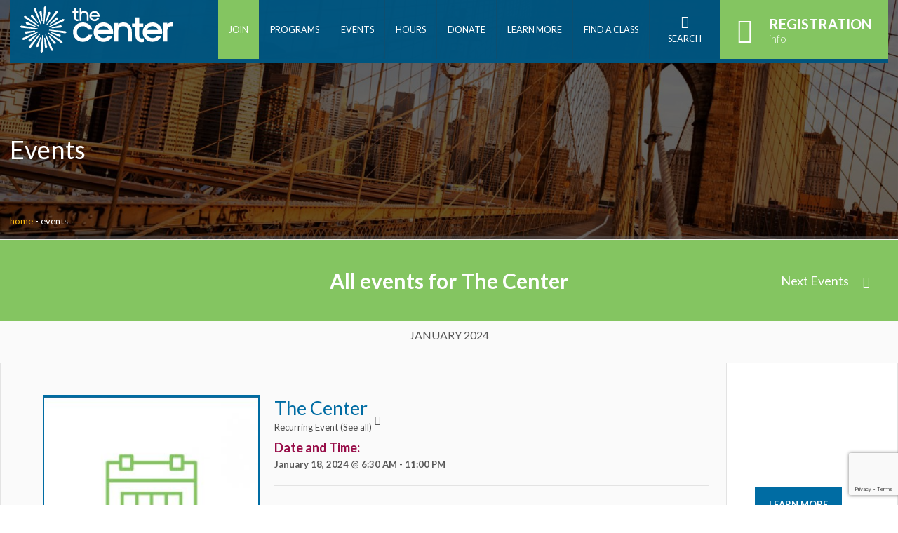

--- FILE ---
content_type: text/html; charset=UTF-8
request_url: https://www.scclive.org/event/the-center/all/
body_size: 39372
content:
<!doctype html>
<html lang="en">
    <head>
        <meta http-equiv="Content-Type" content="text/html; charset=utf-8" />
        <!--[if IE]><meta http-equiv='X-UA-Compatible' content='IE=edge,chrome=1'><![endif]-->
        <meta name="viewport" content="width=device-width, initial-scale=1, maximum-scale=1, user-scalable=0"/>
        <title>Events Archive - The Center</title>
        <link rel="shortcut icon" href="https://www.scclive.org/wp-content/themes/jcc/favicon.ico" />
        <!-- Google Tag Manager -->
        <script>(function(w,d,s,l,i){w[l]=w[l]||[];w[l].push({'gtm.start':
        new Date().getTime(),event:'gtm.js'});var f=d.getElementsByTagName(s)[0],
        j=d.createElement(s),dl=l!='dataLayer'?'&l='+l:'';j.async=true;j.src=
        'https://www.googletagmanager.com/gtm.js?id='+i+dl;f.parentNode.insertBefore(j,f);
        })(window,document,'script','dataLayer','GTM-KNGXT8L');</script>
        <!-- End Google Tag Manager -->

        <!-- Google tag (gtag.js) -->
        <script async src="https://www.googletagmanager.com/gtag/js?id=G-BWNTBF5WZE"></script>
        <script>
            window.dataLayer = window.dataLayer || [];
            function gtag(){dataLayer.push(arguments);}
            gtag('js', new Date());

            gtag('config', 'G-BWNTBF5WZE');
        </script>

        <meta name='robots' content='index, follow, max-image-preview:large, max-snippet:-1, max-video-preview:-1' />

	<!-- This site is optimized with the Yoast SEO plugin v26.6 - https://yoast.com/wordpress/plugins/seo/ -->
	<link rel="canonical" href="https://www.scclive.org/events/" />
	<link rel="next" href="https://www.scclive.org/events/page/2/" />
	<meta property="og:locale" content="en_US" />
	<meta property="og:type" content="website" />
	<meta property="og:title" content="Events Archive - The Center" />
	<meta property="og:url" content="https://www.scclive.org/events/" />
	<meta property="og:site_name" content="The Center" />
	<meta name="twitter:card" content="summary_large_image" />
	<script type="application/ld+json" class="yoast-schema-graph">{"@context":"https://schema.org","@graph":[{"@type":"CollectionPage","@id":"https://www.scclive.org/events/","url":"https://www.scclive.org/events/","name":"Events Archive - The Center","isPartOf":{"@id":"https://www.scclive.org/#website"},"primaryImageOfPage":{"@id":"https://www.scclive.org/events/#primaryimage"},"image":{"@id":"https://www.scclive.org/events/#primaryimage"},"thumbnailUrl":"https://www.scclive.org/wp-content/uploads/2017/01/events.jpg","breadcrumb":{"@id":"https://www.scclive.org/events/#breadcrumb"},"inLanguage":"en-US"},{"@type":"ImageObject","inLanguage":"en-US","@id":"https://www.scclive.org/events/#primaryimage","url":"https://www.scclive.org/wp-content/uploads/2017/01/events.jpg","contentUrl":"https://www.scclive.org/wp-content/uploads/2017/01/events.jpg","width":313,"height":305},{"@type":"BreadcrumbList","@id":"https://www.scclive.org/events/#breadcrumb","itemListElement":[{"@type":"ListItem","position":1,"name":"Home","item":"https://www.scclive.org/"},{"@type":"ListItem","position":2,"name":"Events"}]},{"@type":"WebSite","@id":"https://www.scclive.org/#website","url":"https://www.scclive.org/","name":"The Center","description":"","potentialAction":[{"@type":"SearchAction","target":{"@type":"EntryPoint","urlTemplate":"https://www.scclive.org/?s={search_term_string}"},"query-input":{"@type":"PropertyValueSpecification","valueRequired":true,"valueName":"search_term_string"}}],"inLanguage":"en-US"}]}</script>
	<!-- / Yoast SEO plugin. -->


<link rel='dns-prefetch' href='//fonts.googleapis.com' />
<link rel="alternate" type="application/rss+xml" title="The Center &raquo; Events Feed" href="https://www.scclive.org/events/feed/" />
<link rel="alternate" type="application/json+oembed" href="https://www.scclive.org/wp-json/oembed/1.0/embed?url=https%3A%2F%2Fwww.scclive.org%2Fevent%2Fthe-center%2F2024-01-18%2F%3Fpost_id%3D68077" />
<link rel="alternate" type="text/xml+oembed" href="https://www.scclive.org/wp-json/oembed/1.0/embed?url=https%3A%2F%2Fwww.scclive.org%2Fevent%2Fthe-center%2F2024-01-18%2F%3Fpost_id%3D68077&#038;format=xml" />
<style id='wp-img-auto-sizes-contain-inline-css' type='text/css'>
img:is([sizes=auto i],[sizes^="auto," i]){contain-intrinsic-size:3000px 1500px}
/*# sourceURL=wp-img-auto-sizes-contain-inline-css */
</style>
<link rel='stylesheet' id='givewp-campaign-blocks-fonts-css' href='https://fonts.googleapis.com/css2?family=Inter%3Awght%40400%3B500%3B600%3B700&#038;display=swap&#038;ver=33983b2d7acf23a96969981fefde0df8' type='text/css' media='all' />
<link rel='stylesheet' id='tribe-accessibility-css-css' href='https://www.scclive.org/wp-content/plugins/the-events-calendar/common/src/resources/css/accessibility.min.css?ver=4.14.16' type='text/css' media='all' />
<link rel='stylesheet' id='tribe-events-full-calendar-style-css' href='https://www.scclive.org/wp-content/plugins/the-events-calendar/src/resources/css/tribe-events-full.min.css?ver=5.14.1' type='text/css' media='all' />
<link rel='stylesheet' id='tribe-events-full-pro-calendar-style-css' href='https://www.scclive.org/wp-content/plugins/events-calendar-pro/src/resources/css/tribe-events-pro-full.min.css?ver=5.12.2' type='text/css' media='all' />
<link rel='stylesheet' id='tribe-events-custom-jquery-styles-css' href='https://www.scclive.org/wp-content/plugins/the-events-calendar/vendor/jquery/smoothness/jquery-ui-1.8.23.custom.css?ver=5.14.1' type='text/css' media='all' />
<link rel='stylesheet' id='tribe-events-bootstrap-datepicker-css-css' href='https://www.scclive.org/wp-content/plugins/the-events-calendar/vendor/bootstrap-datepicker/css/bootstrap-datepicker.standalone.min.css?ver=5.14.1' type='text/css' media='all' />
<link rel='stylesheet' id='tribe-events-calendar-style-css' href='https://www.scclive.org/wp-content/plugins/the-events-calendar/src/resources/css/tribe-events-theme.min.css?ver=5.14.1' type='text/css' media='all' />
<link rel='stylesheet' id='tribe-events-calendar-full-mobile-style-css' href='https://www.scclive.org/wp-content/plugins/the-events-calendar/src/resources/css/tribe-events-full-mobile.min.css?ver=5.14.1' type='text/css' media='only screen and (max-width: 768px)' />
<link rel='stylesheet' id='tribe-events-calendar-mobile-style-css' href='https://www.scclive.org/wp-content/plugins/the-events-calendar/src/resources/css/tribe-events-theme-mobile.min.css?ver=5.14.1' type='text/css' media='only screen and (max-width: 768px)' />
<link rel='stylesheet' id='tribe-select2-css-css' href='https://www.scclive.org/wp-content/plugins/the-events-calendar/common/vendor/tribe-selectWoo/dist/css/selectWoo.min.css?ver=4.14.16' type='text/css' media='all' />
<link rel='stylesheet' id='tec-variables-skeleton-css' href='https://www.scclive.org/wp-content/plugins/the-events-calendar/common/src/resources/css/variables-skeleton.min.css?ver=4.14.16' type='text/css' media='all' />
<link rel='stylesheet' id='tec-variables-full-css' href='https://www.scclive.org/wp-content/plugins/the-events-calendar/common/src/resources/css/variables-full.min.css?ver=4.14.16' type='text/css' media='all' />
<link rel='stylesheet' id='tribe-dependency-style-css' href='https://www.scclive.org/wp-content/plugins/the-events-calendar/common/src/resources/css/dependency.min.css?ver=4.14.16' type='text/css' media='all' />
<link rel='stylesheet' id='tribe-bumpdown-css-css' href='https://www.scclive.org/wp-content/plugins/the-events-calendar/common/src/resources/css/bumpdown.min.css?ver=4.14.16' type='text/css' media='all' />
<link rel='stylesheet' id='tribe-buttonset-style-css' href='https://www.scclive.org/wp-content/plugins/the-events-calendar/common/src/resources/css/buttonset.min.css?ver=4.14.16' type='text/css' media='all' />
<link rel='stylesheet' id='tribe-common-admin-css' href='https://www.scclive.org/wp-content/plugins/the-events-calendar/common/src/resources/css/tribe-common-admin.min.css?ver=4.14.16' type='text/css' media='all' />
<link rel='stylesheet' id='dashicons-css' href='https://www.scclive.org/wp-includes/css/dashicons.min.css?ver=33983b2d7acf23a96969981fefde0df8' type='text/css' media='all' />
<link rel='stylesheet' id='tribe-filterbar-styles-css' href='https://www.scclive.org/wp-content/plugins/the-events-calendar-filterbar/src/resources/css/filter-view.min.css?ver=5.2.1' type='text/css' media='all' />
<link rel='stylesheet' id='tribe-filterbar-mobile-styles-css' href='https://www.scclive.org/wp-content/plugins/the-events-calendar-filterbar/src/resources/css/filter-view-mobile.min.css?ver=5.2.1' type='text/css' media='only screen and (max-width: 768px)' />
<link rel='stylesheet' id='tribe-events-calendar-pro-style-css' href='https://www.scclive.org/wp-content/plugins/events-calendar-pro/src/resources/css/tribe-events-pro-theme.min.css?ver=5.12.2' type='text/css' media='all' />
<style id='tribe-events-calendar-pro-style-inline-css' type='text/css'>
.tribe-events-list-widget .tribe-event-featured .tribe-event-image,
				.tribe-events-venue-widget .tribe-event-featured .tribe-event-image,
				.tribe-events-adv-list-widget .tribe-event-featured .tribe-event-image,
				.tribe-mini-calendar-list-wrapper .tribe-event-featured .tribe-event-image {
					display: none;
				}
/*# sourceURL=tribe-events-calendar-pro-style-inline-css */
</style>
<link rel='stylesheet' id='tribe-events-calendar-full-pro-mobile-style-css' href='https://www.scclive.org/wp-content/plugins/events-calendar-pro/src/resources/css/tribe-events-pro-full-mobile.min.css?ver=5.12.2' type='text/css' media='only screen and (max-width: 768px)' />
<link rel='stylesheet' id='tribe-events-calendar-pro-mobile-style-css' href='https://www.scclive.org/wp-content/plugins/events-calendar-pro/src/resources/css/tribe-events-pro-theme-mobile.min.css?ver=5.12.2' type='text/css' media='only screen and (max-width: 768px)' />
<link rel='stylesheet' id='tribe-events-pro-mini-calendar-block-styles-css' href='https://www.scclive.org/wp-content/plugins/events-calendar-pro/src/resources/css/tribe-events-pro-mini-calendar-block.min.css?ver=5.12.2' type='text/css' media='all' />
<style id='wp-emoji-styles-inline-css' type='text/css'>

	img.wp-smiley, img.emoji {
		display: inline !important;
		border: none !important;
		box-shadow: none !important;
		height: 1em !important;
		width: 1em !important;
		margin: 0 0.07em !important;
		vertical-align: -0.1em !important;
		background: none !important;
		padding: 0 !important;
	}
/*# sourceURL=wp-emoji-styles-inline-css */
</style>
<link rel='stylesheet' id='wp-block-library-css' href='https://www.scclive.org/wp-includes/css/dist/block-library/style.min.css?ver=33983b2d7acf23a96969981fefde0df8' type='text/css' media='all' />
<link rel='stylesheet' id='wc-blocks-style-css' href='https://www.scclive.org/wp-content/plugins/woocommerce/assets/client/blocks/wc-blocks.css?ver=wc-10.4.3' type='text/css' media='all' />
<style id='global-styles-inline-css' type='text/css'>
:root{--wp--preset--aspect-ratio--square: 1;--wp--preset--aspect-ratio--4-3: 4/3;--wp--preset--aspect-ratio--3-4: 3/4;--wp--preset--aspect-ratio--3-2: 3/2;--wp--preset--aspect-ratio--2-3: 2/3;--wp--preset--aspect-ratio--16-9: 16/9;--wp--preset--aspect-ratio--9-16: 9/16;--wp--preset--color--black: #000000;--wp--preset--color--cyan-bluish-gray: #abb8c3;--wp--preset--color--white: #ffffff;--wp--preset--color--pale-pink: #f78da7;--wp--preset--color--vivid-red: #cf2e2e;--wp--preset--color--luminous-vivid-orange: #ff6900;--wp--preset--color--luminous-vivid-amber: #fcb900;--wp--preset--color--light-green-cyan: #7bdcb5;--wp--preset--color--vivid-green-cyan: #00d084;--wp--preset--color--pale-cyan-blue: #8ed1fc;--wp--preset--color--vivid-cyan-blue: #0693e3;--wp--preset--color--vivid-purple: #9b51e0;--wp--preset--gradient--vivid-cyan-blue-to-vivid-purple: linear-gradient(135deg,rgb(6,147,227) 0%,rgb(155,81,224) 100%);--wp--preset--gradient--light-green-cyan-to-vivid-green-cyan: linear-gradient(135deg,rgb(122,220,180) 0%,rgb(0,208,130) 100%);--wp--preset--gradient--luminous-vivid-amber-to-luminous-vivid-orange: linear-gradient(135deg,rgb(252,185,0) 0%,rgb(255,105,0) 100%);--wp--preset--gradient--luminous-vivid-orange-to-vivid-red: linear-gradient(135deg,rgb(255,105,0) 0%,rgb(207,46,46) 100%);--wp--preset--gradient--very-light-gray-to-cyan-bluish-gray: linear-gradient(135deg,rgb(238,238,238) 0%,rgb(169,184,195) 100%);--wp--preset--gradient--cool-to-warm-spectrum: linear-gradient(135deg,rgb(74,234,220) 0%,rgb(151,120,209) 20%,rgb(207,42,186) 40%,rgb(238,44,130) 60%,rgb(251,105,98) 80%,rgb(254,248,76) 100%);--wp--preset--gradient--blush-light-purple: linear-gradient(135deg,rgb(255,206,236) 0%,rgb(152,150,240) 100%);--wp--preset--gradient--blush-bordeaux: linear-gradient(135deg,rgb(254,205,165) 0%,rgb(254,45,45) 50%,rgb(107,0,62) 100%);--wp--preset--gradient--luminous-dusk: linear-gradient(135deg,rgb(255,203,112) 0%,rgb(199,81,192) 50%,rgb(65,88,208) 100%);--wp--preset--gradient--pale-ocean: linear-gradient(135deg,rgb(255,245,203) 0%,rgb(182,227,212) 50%,rgb(51,167,181) 100%);--wp--preset--gradient--electric-grass: linear-gradient(135deg,rgb(202,248,128) 0%,rgb(113,206,126) 100%);--wp--preset--gradient--midnight: linear-gradient(135deg,rgb(2,3,129) 0%,rgb(40,116,252) 100%);--wp--preset--font-size--small: 13px;--wp--preset--font-size--medium: 20px;--wp--preset--font-size--large: 36px;--wp--preset--font-size--x-large: 42px;--wp--preset--spacing--20: 0.44rem;--wp--preset--spacing--30: 0.67rem;--wp--preset--spacing--40: 1rem;--wp--preset--spacing--50: 1.5rem;--wp--preset--spacing--60: 2.25rem;--wp--preset--spacing--70: 3.38rem;--wp--preset--spacing--80: 5.06rem;--wp--preset--shadow--natural: 6px 6px 9px rgba(0, 0, 0, 0.2);--wp--preset--shadow--deep: 12px 12px 50px rgba(0, 0, 0, 0.4);--wp--preset--shadow--sharp: 6px 6px 0px rgba(0, 0, 0, 0.2);--wp--preset--shadow--outlined: 6px 6px 0px -3px rgb(255, 255, 255), 6px 6px rgb(0, 0, 0);--wp--preset--shadow--crisp: 6px 6px 0px rgb(0, 0, 0);}:where(.is-layout-flex){gap: 0.5em;}:where(.is-layout-grid){gap: 0.5em;}body .is-layout-flex{display: flex;}.is-layout-flex{flex-wrap: wrap;align-items: center;}.is-layout-flex > :is(*, div){margin: 0;}body .is-layout-grid{display: grid;}.is-layout-grid > :is(*, div){margin: 0;}:where(.wp-block-columns.is-layout-flex){gap: 2em;}:where(.wp-block-columns.is-layout-grid){gap: 2em;}:where(.wp-block-post-template.is-layout-flex){gap: 1.25em;}:where(.wp-block-post-template.is-layout-grid){gap: 1.25em;}.has-black-color{color: var(--wp--preset--color--black) !important;}.has-cyan-bluish-gray-color{color: var(--wp--preset--color--cyan-bluish-gray) !important;}.has-white-color{color: var(--wp--preset--color--white) !important;}.has-pale-pink-color{color: var(--wp--preset--color--pale-pink) !important;}.has-vivid-red-color{color: var(--wp--preset--color--vivid-red) !important;}.has-luminous-vivid-orange-color{color: var(--wp--preset--color--luminous-vivid-orange) !important;}.has-luminous-vivid-amber-color{color: var(--wp--preset--color--luminous-vivid-amber) !important;}.has-light-green-cyan-color{color: var(--wp--preset--color--light-green-cyan) !important;}.has-vivid-green-cyan-color{color: var(--wp--preset--color--vivid-green-cyan) !important;}.has-pale-cyan-blue-color{color: var(--wp--preset--color--pale-cyan-blue) !important;}.has-vivid-cyan-blue-color{color: var(--wp--preset--color--vivid-cyan-blue) !important;}.has-vivid-purple-color{color: var(--wp--preset--color--vivid-purple) !important;}.has-black-background-color{background-color: var(--wp--preset--color--black) !important;}.has-cyan-bluish-gray-background-color{background-color: var(--wp--preset--color--cyan-bluish-gray) !important;}.has-white-background-color{background-color: var(--wp--preset--color--white) !important;}.has-pale-pink-background-color{background-color: var(--wp--preset--color--pale-pink) !important;}.has-vivid-red-background-color{background-color: var(--wp--preset--color--vivid-red) !important;}.has-luminous-vivid-orange-background-color{background-color: var(--wp--preset--color--luminous-vivid-orange) !important;}.has-luminous-vivid-amber-background-color{background-color: var(--wp--preset--color--luminous-vivid-amber) !important;}.has-light-green-cyan-background-color{background-color: var(--wp--preset--color--light-green-cyan) !important;}.has-vivid-green-cyan-background-color{background-color: var(--wp--preset--color--vivid-green-cyan) !important;}.has-pale-cyan-blue-background-color{background-color: var(--wp--preset--color--pale-cyan-blue) !important;}.has-vivid-cyan-blue-background-color{background-color: var(--wp--preset--color--vivid-cyan-blue) !important;}.has-vivid-purple-background-color{background-color: var(--wp--preset--color--vivid-purple) !important;}.has-black-border-color{border-color: var(--wp--preset--color--black) !important;}.has-cyan-bluish-gray-border-color{border-color: var(--wp--preset--color--cyan-bluish-gray) !important;}.has-white-border-color{border-color: var(--wp--preset--color--white) !important;}.has-pale-pink-border-color{border-color: var(--wp--preset--color--pale-pink) !important;}.has-vivid-red-border-color{border-color: var(--wp--preset--color--vivid-red) !important;}.has-luminous-vivid-orange-border-color{border-color: var(--wp--preset--color--luminous-vivid-orange) !important;}.has-luminous-vivid-amber-border-color{border-color: var(--wp--preset--color--luminous-vivid-amber) !important;}.has-light-green-cyan-border-color{border-color: var(--wp--preset--color--light-green-cyan) !important;}.has-vivid-green-cyan-border-color{border-color: var(--wp--preset--color--vivid-green-cyan) !important;}.has-pale-cyan-blue-border-color{border-color: var(--wp--preset--color--pale-cyan-blue) !important;}.has-vivid-cyan-blue-border-color{border-color: var(--wp--preset--color--vivid-cyan-blue) !important;}.has-vivid-purple-border-color{border-color: var(--wp--preset--color--vivid-purple) !important;}.has-vivid-cyan-blue-to-vivid-purple-gradient-background{background: var(--wp--preset--gradient--vivid-cyan-blue-to-vivid-purple) !important;}.has-light-green-cyan-to-vivid-green-cyan-gradient-background{background: var(--wp--preset--gradient--light-green-cyan-to-vivid-green-cyan) !important;}.has-luminous-vivid-amber-to-luminous-vivid-orange-gradient-background{background: var(--wp--preset--gradient--luminous-vivid-amber-to-luminous-vivid-orange) !important;}.has-luminous-vivid-orange-to-vivid-red-gradient-background{background: var(--wp--preset--gradient--luminous-vivid-orange-to-vivid-red) !important;}.has-very-light-gray-to-cyan-bluish-gray-gradient-background{background: var(--wp--preset--gradient--very-light-gray-to-cyan-bluish-gray) !important;}.has-cool-to-warm-spectrum-gradient-background{background: var(--wp--preset--gradient--cool-to-warm-spectrum) !important;}.has-blush-light-purple-gradient-background{background: var(--wp--preset--gradient--blush-light-purple) !important;}.has-blush-bordeaux-gradient-background{background: var(--wp--preset--gradient--blush-bordeaux) !important;}.has-luminous-dusk-gradient-background{background: var(--wp--preset--gradient--luminous-dusk) !important;}.has-pale-ocean-gradient-background{background: var(--wp--preset--gradient--pale-ocean) !important;}.has-electric-grass-gradient-background{background: var(--wp--preset--gradient--electric-grass) !important;}.has-midnight-gradient-background{background: var(--wp--preset--gradient--midnight) !important;}.has-small-font-size{font-size: var(--wp--preset--font-size--small) !important;}.has-medium-font-size{font-size: var(--wp--preset--font-size--medium) !important;}.has-large-font-size{font-size: var(--wp--preset--font-size--large) !important;}.has-x-large-font-size{font-size: var(--wp--preset--font-size--x-large) !important;}
/*# sourceURL=global-styles-inline-css */
</style>

<style id='classic-theme-styles-inline-css' type='text/css'>
/*! This file is auto-generated */
.wp-block-button__link{color:#fff;background-color:#32373c;border-radius:9999px;box-shadow:none;text-decoration:none;padding:calc(.667em + 2px) calc(1.333em + 2px);font-size:1.125em}.wp-block-file__button{background:#32373c;color:#fff;text-decoration:none}
/*# sourceURL=/wp-includes/css/classic-themes.min.css */
</style>
<link rel='stylesheet' id='events-manager-css' href='https://www.scclive.org/wp-content/plugins/events-manager/includes/css/events-manager.min.css?ver=6.6.4.4' type='text/css' media='all' />
<style id='events-manager-inline-css' type='text/css'>
body .em { --font-family : inherit; --font-weight : inherit; --font-size : 1em; --line-height : inherit; }
/*# sourceURL=events-manager-inline-css */
</style>
<link rel='stylesheet' id='spiffycal-styles-css' href='https://www.scclive.org/wp-content/plugins/spiffy-calendar/styles/default.css?ver=1767207675' type='text/css' media='all' />
<link rel='stylesheet' id='spiffycal_editor_styles-css' href='https://www.scclive.org/wp-content/plugins/spiffy-calendar/styles/editor.css?ver=1767207675' type='text/css' media='all' />
<link rel='stylesheet' id='woocommerce-layout-css' href='https://www.scclive.org/wp-content/plugins/woocommerce/assets/css/woocommerce-layout.css?ver=10.4.3' type='text/css' media='all' />
<link rel='stylesheet' id='woocommerce-smallscreen-css' href='https://www.scclive.org/wp-content/plugins/woocommerce/assets/css/woocommerce-smallscreen.css?ver=10.4.3' type='text/css' media='only screen and (max-width: 768px)' />
<link rel='stylesheet' id='woocommerce-general-css' href='https://www.scclive.org/wp-content/plugins/woocommerce/assets/css/woocommerce.css?ver=10.4.3' type='text/css' media='all' />
<style id='woocommerce-inline-inline-css' type='text/css'>
.woocommerce form .form-row .required { visibility: visible; }
/*# sourceURL=woocommerce-inline-inline-css */
</style>
<link rel='stylesheet' id='wp-live-chat-support-css' href='https://www.scclive.org/wp-content/plugins/wp-live-chat-support/public/css/wplc-plugin-public.css?ver=10.0.17' type='text/css' media='all' />
<link rel='stylesheet' id='give-donation-summary-style-frontend-css' href='https://www.scclive.org/wp-content/plugins/give/build/assets/dist/css/give-donation-summary.css?ver=4.4.0' type='text/css' media='all' />
<link rel='stylesheet' id='givewp-design-system-foundation-css' href='https://www.scclive.org/wp-content/plugins/give/build/assets/dist/css/design-system/foundation.css?ver=1.2.0' type='text/css' media='all' />
<link rel='stylesheet' id='style-fonts-css' href='https://fonts.googleapis.com/css?family=Lato%3A100%2C100i%2C300%2C300i%2C400%2C400i%2C700%2C700i%2C900%2C900i&#038;ver=33983b2d7acf23a96969981fefde0df8' type='text/css' media='all' />
<link rel='stylesheet' id='style-all-css' href='https://www.scclive.org/wp-content/themes/jcc/css/all.css?ver=20251212' type='text/css' media='all' />
<link rel='stylesheet' id='style-custom-css' href='https://www.scclive.org/wp-content/themes/jcc/css/custom.css?ver=20251212' type='text/css' media='all' />
<link rel='stylesheet' id='style-events-css' href='https://www.scclive.org/wp-content/themes/jcc/css/events.css?ver=20251212' type='text/css' media='all' />
<link rel='stylesheet' id='style-ecommerce-css' href='https://www.scclive.org/wp-content/themes/jcc/css/ecommerce.css?ver=20251212' type='text/css' media='all' />
<link rel='stylesheet' id='style-print-css' href='https://www.scclive.org/wp-content/themes/jcc/css/print.css?ver=20251212' type='text/css' media='all' />
<link rel='stylesheet' id='dflip-style-css' href='https://www.scclive.org/wp-content/plugins/3d-flipbook-dflip-lite/assets/css/dflip.min.css?ver=2.4.20' type='text/css' media='all' />
<link rel='stylesheet' id='sv-wc-payment-gateway-payment-form-css' href='https://www.scclive.org/wp-content/plugins/woocommerce-gateway-usa-epay/vendor/skyverge/wc-plugin-framework/woocommerce/payment-gateway/assets/css/frontend/sv-wc-payment-gateway-payment-form.min.css?ver=5.3.0' type='text/css' media='all' />
<link rel='stylesheet' id='style-all-child-css' href='https://www.scclive.org/wp-content/themes/sephardic/css/all.css?ver=20251212' type='text/css' media='all' />
<link rel='stylesheet' id='style-custom-child-css' href='https://www.scclive.org/wp-content/themes/sephardic/css/custom.css?ver=20251212' type='text/css' media='all' />
<script type="text/javascript" src="https://www.scclive.org/wp-includes/js/dist/hooks.min.js?ver=dd5603f07f9220ed27f1" id="wp-hooks-js"></script>
<script type="text/javascript" src="https://www.scclive.org/wp-includes/js/dist/i18n.min.js?ver=c26c3dc7bed366793375" id="wp-i18n-js"></script>
<script type="text/javascript" id="wp-i18n-js-after">
/* <![CDATA[ */
wp.i18n.setLocaleData( { 'text direction\u0004ltr': [ 'ltr' ] } );
//# sourceURL=wp-i18n-js-after
/* ]]> */
</script>
<script type="text/javascript" id="give-donor-options-js-extra">
/* <![CDATA[ */
var GiveDonorOptions = {"isAdmin":"","adminUrl":"https://www.scclive.org/wp-admin/","apiRoot":"https://www.scclive.org/wp-json/givewp/v3/donors","apiNonce":"0d61696c0a","donorsAdminUrl":"https://www.scclive.org/wp-admin/edit.php?post_type=give_forms&page=give-donors","currency":"USD","currencySymbol":"$","intlTelInputSettings":{"initialCountry":"us","showSelectedDialCode":true,"strictMode":true,"i18n":{"us":"United States","ca":"Canada","gb":"United Kingdom","af":"Afghanistan","al":"Albania","dz":"Algeria","as":"American Samoa","ad":"Andorra","ao":"Angola","ai":"Anguilla","aq":"Antarctica","ag":"Antigua and Barbuda","ar":"Argentina","am":"Armenia","aw":"Aruba","au":"Australia","at":"Austria","az":"Azerbaijan","bs":"Bahamas","bh":"Bahrain","bd":"Bangladesh","bb":"Barbados","by":"Belarus","be":"Belgium","bz":"Belize","bj":"Benin","bm":"Bermuda","bt":"Bhutan","bo":"Bolivia","ba":"Bosnia and Herzegovina","bw":"Botswana","bv":"Bouvet Island","br":"Brazil","io":"British Indian Ocean Territory","bn":"Brunei Darrussalam","bg":"Bulgaria","bf":"Burkina Faso","bi":"Burundi","kh":"Cambodia","cm":"Cameroon","cv":"Cape Verde","ky":"Cayman Islands","cf":"Central African Republic","td":"Chad","cl":"Chile","cn":"China","cx":"Christmas Island","cc":"Cocos Islands","co":"Colombia","km":"Comoros","cd":"Congo, Democratic People&#039;s Republic","cg":"Congo, Republic of","ck":"Cook Islands","cr":"Costa Rica","ci":"Cote d&#039;Ivoire","hr":"Croatia/Hrvatska","cu":"Cuba","cy":"Cyprus Island","cz":"Czech Republic","dk":"Denmark","dj":"Djibouti","dm":"Dominica","do":"Dominican Republic","tp":"East Timor","ec":"Ecuador","eg":"Egypt","gq":"Equatorial Guinea","sv":"El Salvador","er":"Eritrea","ee":"Estonia","et":"Ethiopia","fk":"Falkland Islands","fo":"Faroe Islands","fj":"Fiji","fi":"Finland","fr":"France","gf":"French Guiana","pf":"French Polynesia","tf":"French Southern Territories","ga":"Gabon","gm":"Gambia","ge":"Georgia","de":"Germany","gr":"Greece","gh":"Ghana","gi":"Gibraltar","gl":"Greenland","gd":"Grenada","gp":"Guadeloupe","gu":"Guam","gt":"Guatemala","gg":"Guernsey","gn":"Guinea","gw":"Guinea-Bissau","gy":"Guyana","ht":"Haiti","hm":"Heard and McDonald Islands","va":"Holy See (City Vatican State)","hn":"Honduras","hk":"Hong Kong","hu":"Hungary","is":"Iceland","in":"India","id":"Indonesia","ir":"Iran","iq":"Iraq","ie":"Ireland","im":"Isle of Man","il":"Israel","it":"Italy","jm":"Jamaica","jp":"Japan","je":"Jersey","jo":"Jordan","kz":"Kazakhstan","ke":"Kenya","ki":"Kiribati","kw":"Kuwait","kg":"Kyrgyzstan","la":"Lao People&#039;s Democratic Republic","lv":"Latvia","lb":"Lebanon","ls":"Lesotho","lr":"Liberia","ly":"Libyan Arab Jamahiriya","li":"Liechtenstein","lt":"Lithuania","lu":"Luxembourg","mo":"Macau","mk":"Macedonia","mg":"Madagascar","mw":"Malawi","my":"Malaysia","mv":"Maldives","ml":"Mali","mt":"Malta","mh":"Marshall Islands","mq":"Martinique","mr":"Mauritania","mu":"Mauritius","yt":"Mayotte","mx":"Mexico","fm":"Micronesia","md":"Moldova, Republic of","mc":"Monaco","mn":"Mongolia","me":"Montenegro","ms":"Montserrat","ma":"Morocco","mz":"Mozambique","mm":"Myanmar","na":"Namibia","nr":"Nauru","np":"Nepal","nl":"Netherlands","an":"Netherlands Antilles","nc":"New Caledonia","nz":"New Zealand","ni":"Nicaragua","ne":"Niger","ng":"Nigeria","nu":"Niue","nf":"Norfolk Island","kp":"North Korea","mp":"Northern Mariana Islands","no":"Norway","om":"Oman","pk":"Pakistan","pw":"Palau","ps":"Palestinian Territories","pa":"Panama","pg":"Papua New Guinea","py":"Paraguay","pe":"Peru","ph":"Philippines","pn":"Pitcairn Island","pl":"Poland","pt":"Portugal","pr":"Puerto Rico","qa":"Qatar","re":"Reunion Island","ro":"Romania","ru":"Russian Federation","rw":"Rwanda","sh":"Saint Helena","kn":"Saint Kitts and Nevis","lc":"Saint Lucia","pm":"Saint Pierre and Miquelon","vc":"Saint Vincent and the Grenadines","sm":"San Marino","st":"Sao Tome and Principe","sa":"Saudi Arabia","sn":"Senegal","rs":"Serbia","sc":"Seychelles","sl":"Sierra Leone","sg":"Singapore","sk":"Slovak Republic","si":"Slovenia","sb":"Solomon Islands","so":"Somalia","za":"South Africa","gs":"South Georgia","kr":"South Korea","es":"Spain","lk":"Sri Lanka","sd":"Sudan","sr":"Suriname","sj":"Svalbard and Jan Mayen Islands","sz":"Eswatini","se":"Sweden","ch":"Switzerland","sy":"Syrian Arab Republic","tw":"Taiwan","tj":"Tajikistan","tz":"Tanzania","tg":"Togo","tk":"Tokelau","to":"Tonga","th":"Thailand","tt":"Trinidad and Tobago","tn":"Tunisia","tr":"Turkey","tm":"Turkmenistan","tc":"Turks and Caicos Islands","tv":"Tuvalu","ug":"Uganda","ua":"Ukraine","ae":"United Arab Emirates","uy":"Uruguay","um":"US Minor Outlying Islands","uz":"Uzbekistan","vu":"Vanuatu","ve":"Venezuela","vn":"Vietnam","vg":"Virgin Islands (British)","vi":"Virgin Islands (USA)","wf":"Wallis and Futuna Islands","eh":"Western Sahara","ws":"Western Samoa","ye":"Yemen","yu":"Yugoslavia","zm":"Zambia","zw":"Zimbabwe","selectedCountryAriaLabel":"Selected country","noCountrySelected":"No country selected","countryListAriaLabel":"List of countries","searchPlaceholder":"Search","zeroSearchResults":"No results found","oneSearchResult":"1 result found","multipleSearchResults":"${count} results found"},"cssUrl":"https://cdn.jsdelivr.net/npm/intl-tel-input@21.2.4/build/css/intlTelInput.css","scriptUrl":"https://cdn.jsdelivr.net/npm/intl-tel-input@21.2.4/build/js/intlTelInput.min.js","utilsScriptUrl":"https://cdn.jsdelivr.net/npm/intl-tel-input@21.2.4/build/js/utils.js","errorMap":["Invalid number.","Invalid country code.","Invalid number: too short.","Invalid number: too long.","Invalid number."],"useFullscreenPopup":false},"nameTitlePrefixes":["Mr.","Mrs.","Ms."],"countries":{"":"","US":"United States","CA":"Canada","GB":"United Kingdom","AF":"Afghanistan","AL":"Albania","DZ":"Algeria","AS":"American Samoa","AD":"Andorra","AO":"Angola","AI":"Anguilla","AQ":"Antarctica","AG":"Antigua and Barbuda","AR":"Argentina","AM":"Armenia","AW":"Aruba","AU":"Australia","AT":"Austria","AZ":"Azerbaijan","BS":"Bahamas","BH":"Bahrain","BD":"Bangladesh","BB":"Barbados","BY":"Belarus","BE":"Belgium","BZ":"Belize","BJ":"Benin","BM":"Bermuda","BT":"Bhutan","BO":"Bolivia","BA":"Bosnia and Herzegovina","BW":"Botswana","BV":"Bouvet Island","BR":"Brazil","IO":"British Indian Ocean Territory","BN":"Brunei Darrussalam","BG":"Bulgaria","BF":"Burkina Faso","BI":"Burundi","KH":"Cambodia","CM":"Cameroon","CV":"Cape Verde","KY":"Cayman Islands","CF":"Central African Republic","TD":"Chad","CL":"Chile","CN":"China","CX":"Christmas Island","CC":"Cocos Islands","CO":"Colombia","KM":"Comoros","CD":"Congo, Democratic People's Republic","CG":"Congo, Republic of","CK":"Cook Islands","CR":"Costa Rica","CI":"Cote d'Ivoire","HR":"Croatia/Hrvatska","CU":"Cuba","CY":"Cyprus Island","CZ":"Czech Republic","DK":"Denmark","DJ":"Djibouti","DM":"Dominica","DO":"Dominican Republic","TP":"East Timor","EC":"Ecuador","EG":"Egypt","GQ":"Equatorial Guinea","SV":"El Salvador","ER":"Eritrea","EE":"Estonia","ET":"Ethiopia","FK":"Falkland Islands","FO":"Faroe Islands","FJ":"Fiji","FI":"Finland","FR":"France","GF":"French Guiana","PF":"French Polynesia","TF":"French Southern Territories","GA":"Gabon","GM":"Gambia","GE":"Georgia","DE":"Germany","GR":"Greece","GH":"Ghana","GI":"Gibraltar","GL":"Greenland","GD":"Grenada","GP":"Guadeloupe","GU":"Guam","GT":"Guatemala","GG":"Guernsey","GN":"Guinea","GW":"Guinea-Bissau","GY":"Guyana","HT":"Haiti","HM":"Heard and McDonald Islands","VA":"Holy See (City Vatican State)","HN":"Honduras","HK":"Hong Kong","HU":"Hungary","IS":"Iceland","IN":"India","ID":"Indonesia","IR":"Iran","IQ":"Iraq","IE":"Ireland","IM":"Isle of Man","IL":"Israel","IT":"Italy","JM":"Jamaica","JP":"Japan","JE":"Jersey","JO":"Jordan","KZ":"Kazakhstan","KE":"Kenya","KI":"Kiribati","KW":"Kuwait","KG":"Kyrgyzstan","LA":"Lao People's Democratic Republic","LV":"Latvia","LB":"Lebanon","LS":"Lesotho","LR":"Liberia","LY":"Libyan Arab Jamahiriya","LI":"Liechtenstein","LT":"Lithuania","LU":"Luxembourg","MO":"Macau","MK":"Macedonia","MG":"Madagascar","MW":"Malawi","MY":"Malaysia","MV":"Maldives","ML":"Mali","MT":"Malta","MH":"Marshall Islands","MQ":"Martinique","MR":"Mauritania","MU":"Mauritius","YT":"Mayotte","MX":"Mexico","FM":"Micronesia","MD":"Moldova, Republic of","MC":"Monaco","MN":"Mongolia","ME":"Montenegro","MS":"Montserrat","MA":"Morocco","MZ":"Mozambique","MM":"Myanmar","NA":"Namibia","NR":"Nauru","NP":"Nepal","NL":"Netherlands","AN":"Netherlands Antilles","NC":"New Caledonia","NZ":"New Zealand","NI":"Nicaragua","NE":"Niger","NG":"Nigeria","NU":"Niue","NF":"Norfolk Island","KP":"North Korea","MP":"Northern Mariana Islands","NO":"Norway","OM":"Oman","PK":"Pakistan","PW":"Palau","PS":"Palestinian Territories","PA":"Panama","PG":"Papua New Guinea","PY":"Paraguay","PE":"Peru","PH":"Philippines","PN":"Pitcairn Island","PL":"Poland","PT":"Portugal","PR":"Puerto Rico","QA":"Qatar","RE":"Reunion Island","RO":"Romania","RU":"Russian Federation","RW":"Rwanda","SH":"Saint Helena","KN":"Saint Kitts and Nevis","LC":"Saint Lucia","PM":"Saint Pierre and Miquelon","VC":"Saint Vincent and the Grenadines","SM":"San Marino","ST":"Sao Tome and Principe","SA":"Saudi Arabia","SN":"Senegal","RS":"Serbia","SC":"Seychelles","SL":"Sierra Leone","SG":"Singapore","SK":"Slovak Republic","SI":"Slovenia","SB":"Solomon Islands","SO":"Somalia","ZA":"South Africa","GS":"South Georgia","KR":"South Korea","ES":"Spain","LK":"Sri Lanka","SD":"Sudan","SR":"Suriname","SJ":"Svalbard and Jan Mayen Islands","SZ":"Eswatini","SE":"Sweden","CH":"Switzerland","SY":"Syrian Arab Republic","TW":"Taiwan","TJ":"Tajikistan","TZ":"Tanzania","TG":"Togo","TK":"Tokelau","TO":"Tonga","TH":"Thailand","TT":"Trinidad and Tobago","TN":"Tunisia","TR":"Turkey","TM":"Turkmenistan","TC":"Turks and Caicos Islands","TV":"Tuvalu","UG":"Uganda","UA":"Ukraine","AE":"United Arab Emirates","UY":"Uruguay","UM":"US Minor Outlying Islands","UZ":"Uzbekistan","VU":"Vanuatu","VE":"Venezuela","VN":"Vietnam","VG":"Virgin Islands (British)","VI":"Virgin Islands (USA)","WF":"Wallis and Futuna Islands","EH":"Western Sahara","WS":"Western Samoa","YE":"Yemen","YU":"Yugoslavia","ZM":"Zambia","ZW":"Zimbabwe"},"states":{"list":{"US":{"":"","AL":"Alabama","AK":"Alaska","AZ":"Arizona","AR":"Arkansas","CA":"California","CO":"Colorado","CT":"Connecticut","DE":"Delaware","DC":"District of Columbia","FL":"Florida","GA":"Georgia","HI":"Hawaii","ID":"Idaho","IL":"Illinois","IN":"Indiana","IA":"Iowa","KS":"Kansas","KY":"Kentucky","LA":"Louisiana","ME":"Maine","MD":"Maryland","MA":"Massachusetts","MI":"Michigan","MN":"Minnesota","MS":"Mississippi","MO":"Missouri","MT":"Montana","NE":"Nebraska","NV":"Nevada","NH":"New Hampshire","NJ":"New Jersey","NM":"New Mexico","NY":"New York","NC":"North Carolina","ND":"North Dakota","OH":"Ohio","OK":"Oklahoma","OR":"Oregon","PA":"Pennsylvania","RI":"Rhode Island","SC":"South Carolina","SD":"South Dakota","TN":"Tennessee","TX":"Texas","UT":"Utah","VT":"Vermont","VA":"Virginia","WA":"Washington","WV":"West Virginia","WI":"Wisconsin","WY":"Wyoming","AS":"American Samoa","CZ":"Canal Zone","CM":"Commonwealth of the Northern Mariana Islands","FM":"Federated States of Micronesia","GU":"Guam","MH":"Marshall Islands","MP":"Northern Mariana Islands","PW":"Palau","PI":"Philippine Islands","PR":"Puerto Rico","TT":"Trust Territory of the Pacific Islands","VI":"Virgin Islands","AA":"Armed Forces - Americas","AE":"Armed Forces - Europe, Canada, Middle East, Africa","AP":"Armed Forces - Pacific"},"CA":{"":"","AB":"Alberta","BC":"British Columbia","MB":"Manitoba","NB":"New Brunswick","NL":"Newfoundland and Labrador","NS":"Nova Scotia","NT":"Northwest Territories","NU":"Nunavut","ON":"Ontario","PE":"Prince Edward Island","QC":"Quebec","SK":"Saskatchewan","YT":"Yukon"},"AU":{"":"","ACT":"Australian Capital Territory","NSW":"New South Wales","NT":"Northern Territory","QLD":"Queensland","SA":"South Australia","TAS":"Tasmania","VIC":"Victoria","WA":"Western Australia"},"BR":{"":"","AC":"Acre","AL":"Alagoas","AP":"Amap\u00e1","AM":"Amazonas","BA":"Bahia","CE":"Cear\u00e1","DF":"Distrito Federal","ES":"Esp\u00edrito Santo","GO":"Goi\u00e1s","MA":"Maranh\u00e3o","MT":"Mato Grosso","MS":"Mato Grosso do Sul","MG":"Minas Gerais","PA":"Par\u00e1","PB":"Para\u00edba","PR":"Paran\u00e1","PE":"Pernambuco","PI":"Piau\u00ed","RJ":"Rio de Janeiro","RN":"Rio Grande do Norte","RS":"Rio Grande do Sul","RO":"Rond\u00f4nia","RR":"Roraima","SC":"Santa Catarina","SP":"S\u00e3o Paulo","SE":"Sergipe","TO":"Tocantins"},"CN":{"":"","CN1":"Yunnan / \u4e91\u5357","CN2":"Beijing / \u5317\u4eac","CN3":"Tianjin / \u5929\u6d25","CN4":"Hebei / \u6cb3\u5317","CN5":"Shanxi / \u5c71\u897f","CN6":"Inner Mongolia / \u5167\u8499\u53e4","CN7":"Liaoning / \u8fbd\u5b81","CN8":"Jilin / \u5409\u6797","CN9":"Heilongjiang / \u9ed1\u9f99\u6c5f","CN10":"Shanghai / \u4e0a\u6d77","CN11":"Jiangsu / \u6c5f\u82cf","CN12":"Zhejiang / \u6d59\u6c5f","CN13":"Anhui / \u5b89\u5fbd","CN14":"Fujian / \u798f\u5efa","CN15":"Jiangxi / \u6c5f\u897f","CN16":"Shandong / \u5c71\u4e1c","CN17":"Henan / \u6cb3\u5357","CN18":"Hubei / \u6e56\u5317","CN19":"Hunan / \u6e56\u5357","CN20":"Guangdong / \u5e7f\u4e1c","CN21":"Guangxi Zhuang / \u5e7f\u897f\u58ee\u65cf","CN22":"Hainan / \u6d77\u5357","CN23":"Chongqing / \u91cd\u5e86","CN24":"Sichuan / \u56db\u5ddd","CN25":"Guizhou / \u8d35\u5dde","CN26":"Shaanxi / \u9655\u897f","CN27":"Gansu / \u7518\u8083","CN28":"Qinghai / \u9752\u6d77","CN29":"Ningxia Hui / \u5b81\u590f","CN30":"Macau / \u6fb3\u95e8","CN31":"Tibet / \u897f\u85cf","CN32":"Xinjiang / \u65b0\u7586"},"HK":{"":"","HONG KONG":"Hong Kong Island","KOWLOON":"Kowloon","NEW TERRITORIES":"New Territories"},"HU":{"":"","BK":"B\u00e1cs-Kiskun","BE":"B\u00e9k\u00e9s","BA":"Baranya","BZ":"Borsod-Aba\u00faj-Zempl\u00e9n","BU":"Budapest","CS":"Csongr\u00e1d","FE":"Fej\u00e9r","GS":"Gy\u0151r-Moson-Sopron","HB":"Hajd\u00fa-Bihar","HE":"Heves","JN":"J\u00e1sz-Nagykun-Szolnok","KE":"Kom\u00e1rom-Esztergom","NO":"N\u00f3gr\u00e1d","PE":"Pest","SO":"Somogy","SZ":"Szabolcs-Szatm\u00e1r-Bereg","TO":"Tolna","VA":"Vas","VE":"Veszpr\u00e9m","ZA":"Zala"},"ID":{"":"","AC":"Daerah Istimewa Aceh","SU":"Sumatera Utara","SB":"Sumatera Barat","RI":"Riau","KR":"Kepulauan Riau","JA":"Jambi","SS":"Sumatera Selatan","BB":"Bangka Belitung","BE":"Bengkulu","LA":"Lampung","JK":"DKI Jakarta","JB":"Jawa Barat","BT":"Banten","JT":"Jawa Tengah","JI":"Jawa Timur","YO":"Daerah Istimewa Yogyakarta","BA":"Bali","NB":"Nusa Tenggara Barat","NT":"Nusa Tenggara Timur","KB":"Kalimantan Barat","KT":"Kalimantan Tengah","KI":"Kalimantan Timur","KS":"Kalimantan Selatan","KU":"Kalimantan Utara","SA":"Sulawesi Utara","ST":"Sulawesi Tengah","SG":"Sulawesi Tenggara","SR":"Sulawesi Barat","SN":"Sulawesi Selatan","GO":"Gorontalo","MA":"Maluku","MU":"Maluku Utara","PA":"Papua","PB":"Papua Barat"},"IN":{"":"","AP":"Andhra Pradesh","AR":"Arunachal Pradesh","AS":"Assam","BR":"Bihar","CT":"Chhattisgarh","GA":"Goa","GJ":"Gujarat","HR":"Haryana","HP":"Himachal Pradesh","JK":"Jammu and Kashmir","JH":"Jharkhand","KA":"Karnataka","KL":"Kerala","MP":"Madhya Pradesh","MH":"Maharashtra","MN":"Manipur","ML":"Meghalaya","MZ":"Mizoram","NL":"Nagaland","OD":"Odisha","PB":"Punjab","RJ":"Rajasthan","SK":"Sikkim","TN":"Tamil Nadu","TG":"Telangana","TR":"Tripura","UT":"Uttarakhand","UP":"Uttar Pradesh","WB":"West Bengal","AN":"Andaman and Nicobar Islands","CH":"Chandigarh","DN":"Dadar and Nagar Haveli","DD":"Daman and Diu","DL":"Delhi","LD":"Lakshadweep","PY":"Pondicherry (Puducherry)"},"MY":{"":"","JHR":"Johor","KDH":"Kedah","KTN":"Kelantan","MLK":"Melaka","NSN":"Negeri Sembilan","PHG":"Pahang","PRK":"Perak","PLS":"Perlis","PNG":"Pulau Pinang","SBH":"Sabah","SWK":"Sarawak","SGR":"Selangor","TRG":"Terengganu","KUL":"W.P. Kuala Lumpur","LBN":"W.P. Labuan","PJY":"W.P. Putrajaya"},"NZ":{"":"","AK":"Auckland","BP":"Bay of Plenty","CT":"Canterbury","HB":"Hawke\u2019s Bay","MW":"Manawatu-Wanganui","MB":"Marlborough","NS":"Nelson","NL":"Northland","OT":"Otago","SL":"Southland","TK":"Taranaki","TM":"Tasman","WA":"Waikato","WE":"Wellington","WC":"West Coast"},"TH":{"":"","TH-37":"Amnat Charoen (\u0e2d\u0e33\u0e19\u0e32\u0e08\u0e40\u0e08\u0e23\u0e34\u0e0d)","TH-15":"Ang Thong (\u0e2d\u0e48\u0e32\u0e07\u0e17\u0e2d\u0e07)","TH-14":"Ayutthaya (\u0e1e\u0e23\u0e30\u0e19\u0e04\u0e23\u0e28\u0e23\u0e35\u0e2d\u0e22\u0e38\u0e18\u0e22\u0e32)","TH-10":"Bangkok (\u0e01\u0e23\u0e38\u0e07\u0e40\u0e17\u0e1e\u0e21\u0e2b\u0e32\u0e19\u0e04\u0e23)","TH-38":"Bueng Kan (\u0e1a\u0e36\u0e07\u0e01\u0e32\u0e2c)","TH-31":"Buri Ram (\u0e1a\u0e38\u0e23\u0e35\u0e23\u0e31\u0e21\u0e22\u0e4c)","TH-24":"Chachoengsao (\u0e09\u0e30\u0e40\u0e0a\u0e34\u0e07\u0e40\u0e17\u0e23\u0e32)","TH-18":"Chai Nat (\u0e0a\u0e31\u0e22\u0e19\u0e32\u0e17)","TH-36":"Chaiyaphum (\u0e0a\u0e31\u0e22\u0e20\u0e39\u0e21\u0e34)","TH-22":"Chanthaburi (\u0e08\u0e31\u0e19\u0e17\u0e1a\u0e38\u0e23\u0e35)","TH-50":"Chiang Mai (\u0e40\u0e0a\u0e35\u0e22\u0e07\u0e43\u0e2b\u0e21\u0e48)","TH-57":"Chiang Rai (\u0e40\u0e0a\u0e35\u0e22\u0e07\u0e23\u0e32\u0e22)","TH-20":"Chonburi (\u0e0a\u0e25\u0e1a\u0e38\u0e23\u0e35)","TH-86":"Chumphon (\u0e0a\u0e38\u0e21\u0e1e\u0e23)","TH-46":"Kalasin (\u0e01\u0e32\u0e2c\u0e2a\u0e34\u0e19\u0e18\u0e38\u0e4c)","TH-62":"Kamphaeng Phet (\u0e01\u0e33\u0e41\u0e1e\u0e07\u0e40\u0e1e\u0e0a\u0e23)","TH-71":"Kanchanaburi (\u0e01\u0e32\u0e0d\u0e08\u0e19\u0e1a\u0e38\u0e23\u0e35)","TH-40":"Khon Kaen (\u0e02\u0e2d\u0e19\u0e41\u0e01\u0e48\u0e19)","TH-81":"Krabi (\u0e01\u0e23\u0e30\u0e1a\u0e35\u0e48)","TH-52":"Lampang (\u0e25\u0e33\u0e1b\u0e32\u0e07)","TH-51":"Lamphun (\u0e25\u0e33\u0e1e\u0e39\u0e19)","TH-42":"Loei (\u0e40\u0e25\u0e22)","TH-16":"Lopburi (\u0e25\u0e1e\u0e1a\u0e38\u0e23\u0e35)","TH-58":"Mae Hong Son (\u0e41\u0e21\u0e48\u0e2e\u0e48\u0e2d\u0e07\u0e2a\u0e2d\u0e19)","TH-44":"Maha Sarakham (\u0e21\u0e2b\u0e32\u0e2a\u0e32\u0e23\u0e04\u0e32\u0e21)","TH-49":"Mukdahan (\u0e21\u0e38\u0e01\u0e14\u0e32\u0e2b\u0e32\u0e23)","TH-26":"Nakhon Nayok (\u0e19\u0e04\u0e23\u0e19\u0e32\u0e22\u0e01)","TH-73":"Nakhon Pathom (\u0e19\u0e04\u0e23\u0e1b\u0e10\u0e21)","TH-48":"Nakhon Phanom (\u0e19\u0e04\u0e23\u0e1e\u0e19\u0e21)","TH-30":"Nakhon Ratchasima (\u0e19\u0e04\u0e23\u0e23\u0e32\u0e0a\u0e2a\u0e35\u0e21\u0e32)","TH-60":"Nakhon Sawan (\u0e19\u0e04\u0e23\u0e2a\u0e27\u0e23\u0e23\u0e04\u0e4c)","TH-80":"Nakhon Si Thammarat (\u0e19\u0e04\u0e23\u0e28\u0e23\u0e35\u0e18\u0e23\u0e23\u0e21\u0e23\u0e32\u0e0a)","TH-55":"Nan (\u0e19\u0e48\u0e32\u0e19)","TH-96":"Narathiwat (\u0e19\u0e23\u0e32\u0e18\u0e34\u0e27\u0e32\u0e2a)","TH-39":"Nong Bua Lam Phu (\u0e2b\u0e19\u0e2d\u0e07\u0e1a\u0e31\u0e27\u0e25\u0e33\u0e20\u0e39)","TH-43":"Nong Khai (\u0e2b\u0e19\u0e2d\u0e07\u0e04\u0e32\u0e22)","TH-12":"Nonthaburi (\u0e19\u0e19\u0e17\u0e1a\u0e38\u0e23\u0e35)","TH-13":"Pathum Thani (\u0e1b\u0e17\u0e38\u0e21\u0e18\u0e32\u0e19\u0e35)","TH-94":"Pattani (\u0e1b\u0e31\u0e15\u0e15\u0e32\u0e19\u0e35)","TH-82":"Phang Nga (\u0e1e\u0e31\u0e07\u0e07\u0e32)","TH-93":"Phatthalung (\u0e1e\u0e31\u0e17\u0e25\u0e38\u0e07)","TH-56":"Phayao (\u0e1e\u0e30\u0e40\u0e22\u0e32)","TH-67":"Phetchabun (\u0e40\u0e1e\u0e0a\u0e23\u0e1a\u0e39\u0e23\u0e13\u0e4c)","TH-76":"Phetchaburi (\u0e40\u0e1e\u0e0a\u0e23\u0e1a\u0e38\u0e23\u0e35)","TH-66":"Phichit (\u0e1e\u0e34\u0e08\u0e34\u0e15\u0e23)","TH-65":"Phitsanulok (\u0e1e\u0e34\u0e29\u0e13\u0e38\u0e42\u0e25\u0e01)","TH-54":"Phrae (\u0e41\u0e1e\u0e23\u0e48)","TH-83":"Phuket (\u0e20\u0e39\u0e40\u0e01\u0e47\u0e15)","TH-25":"Prachin Buri (\u0e1b\u0e23\u0e32\u0e08\u0e35\u0e19\u0e1a\u0e38\u0e23\u0e35)","TH-77":"Prachuap Khiri Khan (\u0e1b\u0e23\u0e30\u0e08\u0e27\u0e1a\u0e04\u0e35\u0e23\u0e35\u0e02\u0e31\u0e19\u0e18\u0e4c)","TH-85":"Ranong (\u0e23\u0e30\u0e19\u0e2d\u0e07)","TH-70":"Ratchaburi (\u0e23\u0e32\u0e0a\u0e1a\u0e38\u0e23\u0e35)","TH-21":"Rayong (\u0e23\u0e30\u0e22\u0e2d\u0e07)","TH-45":"Roi Et (\u0e23\u0e49\u0e2d\u0e22\u0e40\u0e2d\u0e47\u0e14)","TH-27":"Sa Kaeo (\u0e2a\u0e23\u0e30\u0e41\u0e01\u0e49\u0e27)","TH-47":"Sakon Nakhon (\u0e2a\u0e01\u0e25\u0e19\u0e04\u0e23)","TH-11":"Samut Prakan (\u0e2a\u0e21\u0e38\u0e17\u0e23\u0e1b\u0e23\u0e32\u0e01\u0e32\u0e23)","TH-74":"Samut Sakhon (\u0e2a\u0e21\u0e38\u0e17\u0e23\u0e2a\u0e32\u0e04\u0e23)","TH-75":"Samut Songkhram (\u0e2a\u0e21\u0e38\u0e17\u0e23\u0e2a\u0e07\u0e04\u0e23\u0e32\u0e21)","TH-19":"Saraburi (\u0e2a\u0e23\u0e30\u0e1a\u0e38\u0e23\u0e35)","TH-91":"Satun (\u0e2a\u0e15\u0e39\u0e25)","TH-17":"Sing Buri (\u0e2a\u0e34\u0e07\u0e2b\u0e4c\u0e1a\u0e38\u0e23\u0e35)","TH-33":"Sisaket (\u0e28\u0e23\u0e35\u0e2a\u0e30\u0e40\u0e01\u0e29)","TH-90":"Songkhla (\u0e2a\u0e07\u0e02\u0e25\u0e32)","TH-64":"Sukhothai (\u0e2a\u0e38\u0e42\u0e02\u0e17\u0e31\u0e22)","TH-72":"Suphan Buri (\u0e2a\u0e38\u0e1e\u0e23\u0e23\u0e13\u0e1a\u0e38\u0e23\u0e35)","TH-84":"Surat Thani (\u0e2a\u0e38\u0e23\u0e32\u0e29\u0e0e\u0e23\u0e4c\u0e18\u0e32\u0e19\u0e35)","TH-32":"Surin (\u0e2a\u0e38\u0e23\u0e34\u0e19\u0e17\u0e23\u0e4c)","TH-63":"Tak (\u0e15\u0e32\u0e01)","TH-92":"Trang (\u0e15\u0e23\u0e31\u0e07)","TH-23":"Trat (\u0e15\u0e23\u0e32\u0e14)","TH-34":"Ubon Ratchathani (\u0e2d\u0e38\u0e1a\u0e25\u0e23\u0e32\u0e0a\u0e18\u0e32\u0e19\u0e35)","TH-41":"Udon Thani (\u0e2d\u0e38\u0e14\u0e23\u0e18\u0e32\u0e19\u0e35)","TH-61":"Uthai Thani (\u0e2d\u0e38\u0e17\u0e31\u0e22\u0e18\u0e32\u0e19\u0e35)","TH-53":"Uttaradit (\u0e2d\u0e38\u0e15\u0e23\u0e14\u0e34\u0e15\u0e16\u0e4c)","TH-95":"Yala (\u0e22\u0e30\u0e25\u0e32)","TH-35":"Yasothon (\u0e22\u0e42\u0e2a\u0e18\u0e23)"},"ZA":{"":"","EC":"Eastern Cape","FS":"Free State","GP":"Gauteng","KZN":"KwaZulu-Natal","LP":"Limpopo","MP":"Mpumalanga","NC":"Northern Cape","NW":"North West","WC":"Western Cape"},"ES":{"":"","C":"A Coru\u00f1a","VI":"\u00c1lava","AB":"Albacete","A":"Alicante","AL":"Almer\u00eda","O":"Asturias","AV":"\u00c1vila","BA":"Badajoz","PM":"Baleares","B":"Barcelona","BU":"Burgos","CC":"C\u00e1ceres","CA":"C\u00e1diz","S":"Cantabria","CS":"Castell\u00f3n","CE":"Ceuta","CR":"Ciudad Real","CO":"C\u00f3rdoba","CU":"Cuenca","GI":"Girona","GR":"Granada","GU":"Guadalajara","SS":"Gipuzkoa","H":"Huelva","HU":"Huesca","J":"Ja\u00e9n","LO":"La Rioja","GC":"Las Palmas","LE":"Le\u00f3n","L":"Lleida","LU":"Lugo","M":"Madrid","MA":"M\u00e1laga","ML":"Melilla","MU":"Murcia","NA":"Navarra","OR":"Ourense","P":"Palencia","PO":"Pontevedra","SA":"Salamanca","TF":"Santa Cruz de Tenerife","SG":"Segovia","SE":"Sevilla","SO":"Soria","T":"Tarragona","TE":"Teruel","TO":"Toledo","V":"Valencia","VA":"Valladolid","BI":"Bizkaia","ZA":"Zamora","Z":"Zaragoza"},"TR":{"":"","TR01":"Adana","TR02":"Ad\u0131yaman","TR03":"Afyon","TR04":"A\u011fr\u0131","TR05":"Amasya","TR06":"Ankara","TR07":"Antalya","TR08":"Artvin","TR09":"Ayd\u0131n","TR10":"Bal\u0131kesir","TR11":"Bilecik","TR12":"Bing\u00f6l","TR13":"Bitlis","TR14":"Bolu","TR15":"Burdur","TR16":"Bursa","TR17":"\u00c7anakkale","TR18":"\u00c7ank\u0131r\u0131","TR19":"\u00c7orum","TR20":"Denizli","TR21":"Diyarbak\u0131r","TR22":"Edirne","TR23":"Elaz\u0131\u011f","TR24":"Erzincan","TR25":"Erzurum","TR26":"Eski\u015fehir","TR27":"Gaziantep","TR28":"Giresun","TR29":"G\u00fcm\u00fc\u015fhane","TR30":"Hakkari","TR31":"Hatay","TR32":"Isparta","TR33":"\u0130\u00e7el","TR34":"\u0130stanbul","TR35":"\u0130zmir","TR36":"Kars","TR37":"Kastamonu","TR38":"Kayseri","TR39":"K\u0131rklareli","TR40":"K\u0131r\u015fehir","TR41":"Kocaeli","TR42":"Konya","TR43":"K\u00fctahya","TR44":"Malatya","TR45":"Manisa","TR46":"Kahramanmara\u015f","TR47":"Mardin","TR48":"Mu\u011fla","TR49":"Mu\u015f","TR50":"Nev\u015fehir","TR51":"Ni\u011fde","TR52":"Ordu","TR53":"Rize","TR54":"Sakarya","TR55":"Samsun","TR56":"Siirt","TR57":"Sinop","TR58":"Sivas","TR59":"Tekirda\u011f","TR60":"Tokat","TR61":"Trabzon","TR62":"Tunceli","TR63":"\u015eanl\u0131urfa","TR64":"U\u015fak","TR65":"Van","TR66":"Yozgat","TR67":"Zonguldak","TR68":"Aksaray","TR69":"Bayburt","TR70":"Karaman","TR71":"K\u0131r\u0131kkale","TR72":"Batman","TR73":"\u015e\u0131rnak","TR74":"Bart\u0131n","TR75":"Ardahan","TR76":"I\u011fd\u0131r","TR77":"Yalova","TR78":"Karab\u00fck","TR79":"Kilis","TR80":"Osmaniye","TR81":"D\u00fczce"},"RO":{"":"","AB":"Alba","AR":"Arad","AG":"Arges","BC":"Bacau","BH":"Bihor","BN":"Bistrita-Nasaud","BT":"Botosani","BR":"Braila","BV":"Brasov","B":"Bucuresti","BZ":"Buzau","CL":"Calarasi","CS":"Caras-Severin","CJ":"Cluj","CT":"Constanta","CV":"Covasna","DB":"Dambovita","DJ":"Dolj","GL":"Galati","GR":"Giurgiu","GJ":"Gorj","HR":"Harghita","HD":"Hunedoara","IL":"Ialomita","IS":"Iasi","IF":"Ilfov","MM":"Maramures","MH":"Mehedinti","MS":"Mures","NT":"Neamt","OT":"Olt","PH":"Prahova","SJ":"Salaj","SM":"Satu Mare","SB":"Sibiu","SV":"Suceava","TR":"Teleorman","TM":"Timis","TL":"Tulcea","VL":"Valcea","VS":"Vaslui","VN":"Vrancea"},"PK":{"":"","JK":"Azad Kashmir","BA":"Balochistan","TA":"FATA","GB":"Gilgit Baltistan","IS":"Islamabad Capital Territory","KP":"Khyber Pakhtunkhwa","PB":"Punjab","SD":"Sindh"},"PH":{"":"","ABR":"Abra","AGN":"Agusan del Norte","AGS":"Agusan del Sur","AKL":"Aklan","ALB":"Albay","ANT":"Antique","APA":"Apayao","AUR":"Aurora","BAS":"Basilan","BAN":"Bataan","BTN":"Batanes","BTG":"Batangas","BEN":"Benguet","BIL":"Biliran","BOH":"Bohol","BUK":"Bukidnon","BUL":"Bulacan","CAG":"Cagayan","CAN":"Camarines Norte","CAS":"Camarines Sur","CAM":"Camiguin","CAP":"Capiz","CAT":"Catanduanes","CAV":"Cavite","CEB":"Cebu","COM":"Compostela Valley","NCO":"Cotabato","DAV":"Davao del Norte","DAS":"Davao del Sur","DAC":"Davao Occidental","DAO":"Davao Oriental","DIN":"Dinagat Islands","EAS":"Eastern Samar","GUI":"Guimaras","IFU":"Ifugao","ILN":"Ilocos Norte","ILS":"Ilocos Sur","ILI":"Iloilo","ISA":"Isabela","KAL":"Kalinga","LUN":"La Union","LAG":"Laguna","LAN":"Lanao del Norte","LAS":"Lanao del Sur","LEY":"Leyte","MAG":"Maguindanao","MAD":"Marinduque","MAS":"Masbate","MSC":"Misamis Occidental","MSR":"Misamis Oriental","MOU":"Mountain Province","NEC":"Negros Occidental","NER":"Negros Oriental","NSA":"Northern Samar","NUE":"Nueva Ecija","NUV":"Nueva Vizcaya","MDC":"Occidental Mindoro","MDR":"Oriental Mindoro","PLW":"Palawan","PAM":"Pampanga","PAN":"Pangasinan","QUE":"Quezon","QUI":"Quirino","RIZ":"Rizal","ROM":"Romblon","WSA":"Samar","SAR":"Sarangani","SIQ":"Siquijor","SOR":"Sorsogon","SCO":"South Cotabato","SLE":"Southern Leyte","SUK":"Sultan Kudarat","SLU":"Sulu","SUN":"Surigao del Norte","SUR":"Surigao del Sur","TAR":"Tarlac","TAW":"Tawi-Tawi","ZMB":"Zambales","ZAN":"Zamboanga del Norte","ZAS":"Zamboanga del Sur","ZSI":"Zamboanga Sibugay","00":"Metro Manila"},"PE":{"":"","CAL":"El Callao","LMA":"Municipalidad Metropolitana de Lima","AMA":"Amazonas","ANC":"Ancash","APU":"Apur\u00edmac","ARE":"Arequipa","AYA":"Ayacucho","CAJ":"Cajamarca","CUS":"Cusco","HUV":"Huancavelica","HUC":"Hu\u00e1nuco","ICA":"Ica","JUN":"Jun\u00edn","LAL":"La Libertad","LAM":"Lambayeque","LIM":"Lima","LOR":"Loreto","MDD":"Madre de Dios","MOQ":"Moquegua","PAS":"Pasco","PIU":"Piura","PUN":"Puno","SAM":"San Mart\u00edn","TAC":"Tacna","TUM":"Tumbes","UCA":"Ucayali"},"NP":{"":"","BAG":"Bagmati","BHE":"Bheri","DHA":"Dhaulagiri","GAN":"Gandaki","JAN":"Janakpur","KAR":"Karnali","KOS":"Koshi","LUM":"Lumbini","MAH":"Mahakali","MEC":"Mechi","NAR":"Narayani","RAP":"Rapti","SAG":"Sagarmatha","SET":"Seti"},"NG":{"":"","AB":"Abia","FC":"Abuja","AD":"Adamawa","AK":"Akwa Ibom","AN":"Anambra","BA":"Bauchi","BY":"Bayelsa","BE":"Benue","BO":"Borno","CR":"Cross River","DE":"Delta","EB":"Ebonyi","ED":"Edo","EK":"Ekiti","EN":"Enugu","GO":"Gombe","IM":"Imo","JI":"Jigawa","KD":"Kaduna","KN":"Kano","KT":"Katsina","KE":"Kebbi","KO":"Kogi","KW":"Kwara","LA":"Lagos","NA":"Nasarawa","NI":"Niger","OG":"Ogun","ON":"Ondo","OS":"Osun","OY":"Oyo","PL":"Plateau","RI":"Rivers","SO":"Sokoto","TA":"Taraba","YO":"Yobe","ZA":"Zamfara"},"MX":{"":"","Distrito Federal":"Distrito Federal","Jalisco":"Jalisco","Nuevo Leon":"Nuevo Le\u00f3n","Aguascalientes":"Aguascalientes","Baja California":"Baja California","Baja California Sur":"Baja California Sur","Campeche":"Campeche","Chiapas":"Chiapas","Chihuahua":"Chihuahua","Coahuila":"Coahuila","Colima":"Colima","Durango":"Durango","Guanajuato":"Guanajuato","Guerrero":"Guerrero","Hidalgo":"Hidalgo","Estado de Mexico":"Edo. de M\u00e9xico","Michoacan":"Michoac\u00e1n","Morelos":"Morelos","Nayarit":"Nayarit","Oaxaca":"Oaxaca","Puebla":"Puebla","Queretaro":"Quer\u00e9taro","Quintana Roo":"Quintana Roo","San Luis Potosi":"San Luis Potos\u00ed","Sinaloa":"Sinaloa","Sonora":"Sonora","Tabasco":"Tabasco","Tamaulipas":"Tamaulipas","Tlaxcala":"Tlaxcala","Veracruz":"Veracruz","Yucatan":"Yucat\u00e1n","Zacatecas":"Zacatecas"},"JP":{"":"","JP01":"Hokkaido","JP02":"Aomori","JP03":"Iwate","JP04":"Miyagi","JP05":"Akita","JP06":"Yamagata","JP07":"Fukushima","JP08":"Ibaraki","JP09":"Tochigi","JP10":"Gunma","JP11":"Saitama","JP12":"Chiba","JP13":"Tokyo","JP14":"Kanagawa","JP15":"Niigata","JP16":"Toyama","JP17":"Ishikawa","JP18":"Fukui","JP19":"Yamanashi","JP20":"Nagano","JP21":"Gifu","JP22":"Shizuoka","JP23":"Aichi","JP24":"Mie","JP25":"Shiga","JP26":"Kyoto","JP27":"Osaka","JP28":"Hyogo","JP29":"Nara","JP30":"Wakayama","JP31":"Tottori","JP32":"Shimane","JP33":"Okayama","JP34":"Hiroshima","JP35":"Yamaguchi","JP36":"Tokushima","JP37":"Kagawa","JP38":"Ehime","JP39":"Kochi","JP40":"Fukuoka","JP41":"Saga","JP42":"Nagasaki","JP43":"Kumamoto","JP44":"Oita","JP45":"Miyazaki","JP46":"Kagoshima","JP47":"Okinawa"},"IT":{"":"","AG":"Agrigento","AL":"Alessandria","AN":"Ancona","AO":"Aosta","AR":"Arezzo","AP":"Ascoli Piceno","AT":"Asti","AV":"Avellino","BA":"Bari","BT":"Barletta-Andria-Trani","BL":"Belluno","BN":"Benevento","BG":"Bergamo","BI":"Biella","BO":"Bologna","BZ":"Bolzano","BS":"Brescia","BR":"Brindisi","CA":"Cagliari","CL":"Caltanissetta","CB":"Campobasso","CI":"Carbonia-Iglesias","CE":"Caserta","CT":"Catania","CZ":"Catanzaro","CH":"Chieti","CO":"Como","CS":"Cosenza","CR":"Cremona","KR":"Crotone","CN":"Cuneo","EN":"Enna","FM":"Fermo","FE":"Ferrara","FI":"Firenze","FG":"Foggia","FC":"Forl\u00ec-Cesena","FR":"Frosinone","GE":"Genova","GO":"Gorizia","GR":"Grosseto","IM":"Imperia","IS":"Isernia","SP":"La Spezia","AQ":"L'Aquila","LT":"Latina","LE":"Lecce","LC":"Lecco","LI":"Livorno","LO":"Lodi","LU":"Lucca","MC":"Macerata","MN":"Mantova","MS":"Massa-Carrara","MT":"Matera","ME":"Messina","MI":"Milano","MO":"Modena","MB":"Monza e della Brianza","NA":"Napoli","NO":"Novara","NU":"Nuoro","OT":"Olbia-Tempio","OR":"Oristano","PD":"Padova","PA":"Palermo","PR":"Parma","PV":"Pavia","PG":"Perugia","PU":"Pesaro e Urbino","PE":"Pescara","PC":"Piacenza","PI":"Pisa","PT":"Pistoia","PN":"Pordenone","PZ":"Potenza","PO":"Prato","RG":"Ragusa","RA":"Ravenna","RC":"Reggio Calabria","RE":"Reggio Emilia","RI":"Rieti","RN":"Rimini","RM":"Roma","RO":"Rovigo","SA":"Salerno","VS":"Medio Campidano","SS":"Sassari","SV":"Savona","SI":"Siena","SR":"Siracusa","SO":"Sondrio","TA":"Taranto","TE":"Teramo","TR":"Terni","TO":"Torino","OG":"Ogliastra","TP":"Trapani","TN":"Trento","TV":"Treviso","TS":"Trieste","UD":"Udine","VA":"Varese","VE":"Venezia","VB":"Verbano-Cusio-Ossola","VC":"Vercelli","VR":"Verona","VV":"Vibo Valentia","VI":"Vicenza","VT":"Viterbo"},"IR":{"":"","KHZ":"Khuzestan  (\u062e\u0648\u0632\u0633\u062a\u0627\u0646)","THR":"Tehran  (\u062a\u0647\u0631\u0627\u0646)","ILM":"Ilaam (\u0627\u06cc\u0644\u0627\u0645)","BHR":"Bushehr (\u0628\u0648\u0634\u0647\u0631)","ADL":"Ardabil (\u0627\u0631\u062f\u0628\u06cc\u0644)","ESF":"Isfahan (\u0627\u0635\u0641\u0647\u0627\u0646)","YZD":"Yazd (\u06cc\u0632\u062f)","KRH":"Kermanshah (\u06a9\u0631\u0645\u0627\u0646\u0634\u0627\u0647)","KRN":"Kerman (\u06a9\u0631\u0645\u0627\u0646)","HDN":"Hamadan (\u0647\u0645\u062f\u0627\u0646)","GZN":"Ghazvin (\u0642\u0632\u0648\u06cc\u0646)","ZJN":"Zanjan (\u0632\u0646\u062c\u0627\u0646)","LRS":"Luristan (\u0644\u0631\u0633\u062a\u0627\u0646)","ABZ":"Alborz (\u0627\u0644\u0628\u0631\u0632)","EAZ":"East Azarbaijan (\u0622\u0630\u0631\u0628\u0627\u06cc\u062c\u0627\u0646 \u0634\u0631\u0642\u06cc)","WAZ":"West Azarbaijan (\u0622\u0630\u0631\u0628\u0627\u06cc\u062c\u0627\u0646 \u063a\u0631\u0628\u06cc)","CHB":"Chaharmahal and Bakhtiari (\u0686\u0647\u0627\u0631\u0645\u062d\u0627\u0644 \u0648 \u0628\u062e\u062a\u06cc\u0627\u0631\u06cc)","SKH":"South Khorasan (\u062e\u0631\u0627\u0633\u0627\u0646 \u062c\u0646\u0648\u0628\u06cc)","RKH":"Razavi Khorasan (\u062e\u0631\u0627\u0633\u0627\u0646 \u0631\u0636\u0648\u06cc)","NKH":"North Khorasan (\u062e\u0631\u0627\u0633\u0627\u0646 \u062c\u0646\u0648\u0628\u06cc)","SMN":"Semnan (\u0633\u0645\u0646\u0627\u0646)","FRS":"Fars (\u0641\u0627\u0631\u0633)","QHM":"Qom (\u0642\u0645)","KRD":"Kurdistan / \u06a9\u0631\u062f\u0633\u062a\u0627\u0646)","KBD":"Kohgiluyeh and BoyerAhmad (\u06a9\u0647\u06af\u06cc\u0644\u0648\u06cc\u06cc\u0647 \u0648 \u0628\u0648\u06cc\u0631\u0627\u062d\u0645\u062f)","GLS":"Golestan (\u06af\u0644\u0633\u062a\u0627\u0646)","GIL":"Gilan (\u06af\u06cc\u0644\u0627\u0646)","MZN":"Mazandaran (\u0645\u0627\u0632\u0646\u062f\u0631\u0627\u0646)","MKZ":"Markazi (\u0645\u0631\u06a9\u0632\u06cc)","HRZ":"Hormozgan (\u0647\u0631\u0645\u0632\u06af\u0627\u0646)","SBN":"Sistan and Baluchestan (\u0633\u06cc\u0633\u062a\u0627\u0646 \u0648 \u0628\u0644\u0648\u0686\u0633\u062a\u0627\u0646)"},"IE":{"":"","AN":"Antrim","AR":"Armagh","CE":"Clare","CK":"Cork","CN":"Cavan","CW":"Carlow","DL":"Donegal","DN":"Dublin","DO":"Down","DY":"Derry","FM":"Fermanagh","GY":"Galway","KE":"Kildare","KK":"Kilkenny","KY":"Kerry","LD":"Longford","LH":"Louth","LK":"Limerick","LM":"Leitrim","LS":"Laois","MH":"Meath","MN":"Monaghan","MO":"Mayo","OY":"Offaly","RN":"Roscommon","SO":"Sligo","TR":"Tyrone","TY":"Tipperary","WD":"Waterford","WH":"Westmeath","WW":"Wicklow","WX":"Wexford"},"GR":{"":"","I":"\u0391\u03c4\u03c4\u03b9\u03ba\u03ae","A":"\u0391\u03bd\u03b1\u03c4\u03bf\u03bb\u03b9\u03ba\u03ae \u039c\u03b1\u03ba\u03b5\u03b4\u03bf\u03bd\u03af\u03b1 \u03ba\u03b1\u03b9 \u0398\u03c1\u03ac\u03ba\u03b7","B":"\u039a\u03b5\u03bd\u03c4\u03c1\u03b9\u03ba\u03ae \u039c\u03b1\u03ba\u03b5\u03b4\u03bf\u03bd\u03af\u03b1","C":"\u0394\u03c5\u03c4\u03b9\u03ba\u03ae \u039c\u03b1\u03ba\u03b5\u03b4\u03bf\u03bd\u03af\u03b1","D":"\u0389\u03c0\u03b5\u03b9\u03c1\u03bf\u03c2","E":"\u0398\u03b5\u03c3\u03c3\u03b1\u03bb\u03af\u03b1","F":"\u0399\u03cc\u03bd\u03b9\u03bf\u03b9 \u039d\u03ae\u03c3\u03bf\u03b9","G":"\u0394\u03c5\u03c4\u03b9\u03ba\u03ae \u0395\u03bb\u03bb\u03ac\u03b4\u03b1","H":"\u03a3\u03c4\u03b5\u03c1\u03b5\u03ac \u0395\u03bb\u03bb\u03ac\u03b4\u03b1","J":"\u03a0\u03b5\u03bb\u03bf\u03c0\u03cc\u03bd\u03bd\u03b7\u03c3\u03bf\u03c2","K":"\u0392\u03cc\u03c1\u03b5\u03b9\u03bf \u0391\u03b9\u03b3\u03b1\u03af\u03bf","L":"\u039d\u03cc\u03c4\u03b9\u03bf \u0391\u03b9\u03b3\u03b1\u03af\u03bf","M":"\u039a\u03c1\u03ae\u03c4\u03b7"},"BO":{"":"","B":"Chuquisaca","H":"Beni","C":"Cochabamba","L":"La Paz","O":"Oruro","N":"Pando","P":"Potos\u00ed","S":"Santa Cruz","T":"Tarija"},"BG":{"":"","BG-01":"Blagoevgrad","BG-02":"Burgas","BG-08":"Dobrich","BG-07":"Gabrovo","BG-26":"Haskovo","BG-09":"Kardzhali","BG-10":"Kyustendil","BG-11":"Lovech","BG-12":"Montana","BG-13":"Pazardzhik","BG-14":"Pernik","BG-15":"Pleven","BG-16":"Plovdiv","BG-17":"Razgrad","BG-18":"Ruse","BG-27":"Shumen","BG-19":"Silistra","BG-20":"Sliven","BG-21":"Smolyan","BG-23":"Sofia","BG-22":"Sofia-Grad","BG-24":"Stara Zagora","BG-25":"Targovishte","BG-03":"Varna","BG-04":"Veliko Tarnovo","BG-05":"Vidin","BG-06":"Vratsa","BG-28":"Yambol"},"BD":{"":"","BAG":"Bagerhat","BAN":"Bandarban","BAR":"Barguna","BARI":"Barisal","BHO":"Bhola","BOG":"Bogra","BRA":"Brahmanbaria","CHA":"Chandpur","CHI":"Chittagong","CHU":"Chuadanga","COM":"Comilla","COX":"Cox's Bazar","DHA":"Dhaka","DIN":"Dinajpur","FAR":"Faridpur ","FEN":"Feni","GAI":"Gaibandha","GAZI":"Gazipur","GOP":"Gopalganj","HAB":"Habiganj","JAM":"Jamalpur","JES":"Jessore","JHA":"Jhalokati","JHE":"Jhenaidah","JOY":"Joypurhat","KHA":"Khagrachhari","KHU":"Khulna","KIS":"Kishoreganj","KUR":"Kurigram","KUS":"Kushtia","LAK":"Lakshmipur","LAL":"Lalmonirhat","MAD":"Madaripur","MAG":"Magura","MAN":"Manikganj ","MEH":"Meherpur","MOU":"Moulvibazar","MUN":"Munshiganj","MYM":"Mymensingh","NAO":"Naogaon","NAR":"Narail","NARG":"Narayanganj","NARD":"Narsingdi","NAT":"Natore","NAW":"Nawabganj","NET":"Netrakona","NIL":"Nilphamari","NOA":"Noakhali","PAB":"Pabna","PAN":"Panchagarh","PAT":"Patuakhali","PIR":"Pirojpur","RAJB":"Rajbari","RAJ":"Rajshahi","RAN":"Rangamati","RANP":"Rangpur","SAT":"Satkhira","SHA":"Shariatpur","SHE":"Sherpur","SIR":"Sirajganj","SUN":"Sunamganj","SYL":"Sylhet","TAN":"Tangail","THA":"Thakurgaon"},"AR":{"":"","C":"Ciudad Aut\u00f3noma de Buenos Aires","B":"Buenos Aires","K":"Catamarca","H":"Chaco","U":"Chubut","X":"C\u00f3rdoba","W":"Corrientes","E":"Entre R\u00edos","P":"Formosa","Y":"Jujuy","L":"La Pampa","F":"La Rioja","M":"Mendoza","N":"Misiones","Q":"Neuqu\u00e9n","R":"R\u00edo Negro","A":"Salta","J":"San Juan","D":"San Luis","Z":"Santa Cruz","S":"Santa Fe","G":"Santiago del Estero","V":"Tierra del Fuego","T":"Tucum\u00e1n"}},"labels":{"AE":"State","AF":"State","AT":"State","AU":"State","AX":"State","BD":"District","BE":"Province","BI":"State","CA":"Province","CH":"Canton","CL":"Region","CN":"Province","CZ":"State","DE":"State","DK":"State","EE":"State","FI":"State","FR":"State","GP":"State","GF":"State","HK":"Region","HU":"County","ID":"Province","IE":"County","IS":"State","IL":"State","IT":"Province","JP":"Prefecture","KR":"State","KW":"State","LB":"State","MC":"State","MQ":"State","NL":"Province","NZ":"Region","NO":"State","NP":"State / Zone","PL":"State","PT":"State","RE":"State","RO":"State","SG":"State","SK":"State","SI":"State","ES":"Province","LI":"Municipality","LK":"State","SE":"State","TR":"Province","US":"State","GB":"County","VN":"State","YT":"State","ZA":"Province","PA":"State"},"noStatesCountries":["AF","AT","BE","CH","CZ","DE","DK","EE","FI","FR","HU","IS","KR","MC","NL","NO","PL","PT","SK","SI","LI","SE","VN"],"statesNotRequiredCountries":["AE","AF","AT","AX","BE","BI","CH","CZ","DE","DK","EE","FI","FR","GP","GF","IS","IL","KR","KW","LB","MC","MQ","NL","NO","PL","PT","RE","RO","SG","SK","SI","LI","LK","SE","GB","VN","YT"]},"isRecurringEnabled":null,"admin":null,"mode":"live"};
//# sourceURL=give-donor-options-js-extra
/* ]]> */
</script>
<script type="text/javascript" id="give-campaign-options-js-extra">
/* <![CDATA[ */
var GiveCampaignOptions = {"isAdmin":"","adminUrl":"https://www.scclive.org/wp-admin/","apiRoot":"https://www.scclive.org/wp-json/givewp/v3/campaigns","apiNonce":"0d61696c0a","campaignsAdminUrl":"https://www.scclive.org/wp-admin/edit.php?post_type=give_forms&page=give-campaigns","currency":"USD","currencySymbol":"$","isRecurringEnabled":null,"admin":null};
//# sourceURL=give-campaign-options-js-extra
/* ]]> */
</script>
<script type="text/javascript" src="https://www.scclive.org/wp-includes/js/jquery/jquery.min.js?ver=3.7.1" id="jquery-core-js"></script>
<script type="text/javascript" src="https://www.scclive.org/wp-includes/js/jquery/jquery-migrate.min.js?ver=3.4.1" id="jquery-migrate-js"></script>
<script type="text/javascript" src="https://www.scclive.org/wp-content/plugins/the-events-calendar/vendor/bootstrap-datepicker/js/bootstrap-datepicker.min.js?ver=5.14.1" id="tribe-events-bootstrap-datepicker-js"></script>
<script type="text/javascript" src="https://www.scclive.org/wp-content/plugins/the-events-calendar/vendor/jquery-resize/jquery.ba-resize.min.js?ver=5.14.1" id="tribe-events-jquery-resize-js"></script>
<script type="text/javascript" src="https://www.scclive.org/wp-content/plugins/the-events-calendar/vendor/jquery-placeholder/jquery.placeholder.min.js?ver=5.14.1" id="jquery-placeholder-js"></script>
<script type="text/javascript" src="https://www.scclive.org/wp-content/plugins/the-events-calendar/common/vendor/momentjs/moment.min.js?ver=4.14.16" id="tribe-moment-js"></script>
<script type="text/javascript" src="https://www.scclive.org/wp-content/plugins/the-events-calendar/common/vendor/momentjs/locale.min.js?ver=4.14.16" id="tribe-moment-locales-js"></script>
<script type="text/javascript" id="tribe-events-calendar-script-js-extra">
/* <![CDATA[ */
var tribe_js_config = {"permalink_settings":"/%postname%/","events_post_type":"tribe_events","events_base":"https://www.scclive.org/events/","update_urls":{"shortcode":{"list":true,"month":true,"day":true}},"debug":""};
//# sourceURL=tribe-events-calendar-script-js-extra
/* ]]> */
</script>
<script type="text/javascript" src="https://www.scclive.org/wp-content/plugins/the-events-calendar/src/resources/js/tribe-events.min.js?ver=5.14.1" id="tribe-events-calendar-script-js"></script>
<script type="text/javascript" src="https://www.scclive.org/wp-content/plugins/the-events-calendar/vendor/php-date-formatter/js/php-date-formatter.min.js?ver=5.14.1" id="tribe-events-php-date-formatter-js"></script>
<script type="text/javascript" id="tribe-events-dynamic-js-extra">
/* <![CDATA[ */
var tribe_dynamic_help_text = {"date_with_year":"F j, Y","date_no_year":"l, F j","datepicker_format":"Y-m-d","datepicker_format_index":"0","days":["Sunday","Monday","Tuesday","Wednesday","Thursday","Friday","Saturday"],"daysShort":["Sun","Mon","Tue","Wed","Thu","Fri","Sat"],"months":["January","February","March","April","May","June","July","August","September","October","November","December"],"monthsShort":["Jan","Feb","Mar","Apr","May","Jun","Jul","Aug","Sep","Oct","Nov","Dec"],"msgs":"[\"This event is from %%starttime%% to %%endtime%% on %%startdatewithyear%%.\",\"This event is at %%starttime%% on %%startdatewithyear%%.\",\"This event is all day on %%startdatewithyear%%.\",\"This event starts at %%starttime%% on %%startdatenoyear%% and ends at %%endtime%% on %%enddatewithyear%%\",\"This event starts at %%starttime%% on %%startdatenoyear%% and ends on %%enddatewithyear%%\",\"This event is all day starting on %%startdatenoyear%% and ending on %%enddatewithyear%%.\"]"};
//# sourceURL=tribe-events-dynamic-js-extra
/* ]]> */
</script>
<script type="text/javascript" id="tribe-events-dynamic-js-extra">
/* <![CDATA[ */
var tribe_dynamic_help_text = {"date_with_year":"F j, Y","date_no_year":"l, F j","datepicker_format":"Y-m-d","datepicker_format_index":"0","days":["Sunday","Monday","Tuesday","Wednesday","Thursday","Friday","Saturday"],"daysShort":["Sun","Mon","Tue","Wed","Thu","Fri","Sat"],"months":["January","February","March","April","May","June","July","August","September","October","November","December"],"monthsShort":["Jan","Feb","Mar","Apr","May","Jun","Jul","Aug","Sep","Oct","Nov","Dec"],"msgs":"[\"This event is from %%starttime%% to %%endtime%% on %%startdatewithyear%%.\",\"This event is at %%starttime%% on %%startdatewithyear%%.\",\"This event is all day on %%startdatewithyear%%.\",\"This event starts at %%starttime%% on %%startdatenoyear%% and ends at %%endtime%% on %%enddatewithyear%%\",\"This event starts at %%starttime%% on %%startdatenoyear%% and ends on %%enddatewithyear%%\",\"This event is all day starting on %%startdatenoyear%% and ending on %%enddatewithyear%%.\"]"};
var tribe_dynamic_help_text = {"date_with_year":"F j, Y","date_no_year":"l, F j","datepicker_format":"Y-m-d","datepicker_format_index":"0","days":["Sunday","Monday","Tuesday","Wednesday","Thursday","Friday","Saturday"],"daysShort":["Sun","Mon","Tue","Wed","Thu","Fri","Sat"],"months":["January","February","March","April","May","June","July","August","September","October","November","December"],"monthsShort":["Jan","Feb","Mar","Apr","May","Jun","Jul","Aug","Sep","Oct","Nov","Dec"],"msgs":"[\"This event is from %%starttime%% to %%endtime%% on %%startdatewithyear%%.\",\"This event is at %%starttime%% on %%startdatewithyear%%.\",\"This event is all day on %%startdatewithyear%%.\",\"This event starts at %%starttime%% on %%startdatenoyear%% and ends at %%endtime%% on %%enddatewithyear%%\",\"This event starts at %%starttime%% on %%startdatenoyear%% and ends on %%enddatewithyear%%\",\"This event is all day starting on %%startdatenoyear%% and ending on %%enddatewithyear%%.\"]"};
//# sourceURL=tribe-events-dynamic-js-extra
/* ]]> */
</script>
<script type="text/javascript" src="https://www.scclive.org/wp-content/plugins/the-events-calendar/src/resources/js/events-dynamic.min.js?ver=5.14.1" id="tribe-events-dynamic-js"></script>
<script type="text/javascript" src="https://www.scclive.org/wp-content/plugins/the-events-calendar/src/resources/js/tribe-events-bar.min.js?ver=5.14.1" id="tribe-events-bar-js"></script>
<script type="text/javascript" src="https://www.scclive.org/wp-includes/js/jquery/ui/core.min.js?ver=1.13.3" id="jquery-ui-core-js"></script>
<script type="text/javascript" src="https://www.scclive.org/wp-includes/js/jquery/ui/mouse.min.js?ver=1.13.3" id="jquery-ui-mouse-js"></script>
<script type="text/javascript" id="tribe-events-pro-js-extra">
/* <![CDATA[ */
var TribeEventsPro = {"geocenter":{"max_lat":40.759015,"max_lng":-73.973049,"min_lat":39.358943,"min_lng":-74.422776},"map_tooltip_event":"Event: ","map_tooltip_address":"Address: "};
//# sourceURL=tribe-events-pro-js-extra
/* ]]> */
</script>
<script type="text/javascript" src="https://www.scclive.org/wp-content/plugins/events-calendar-pro/src/resources/js/tribe-events-pro.min.js?ver=5.12.2" id="tribe-events-pro-js"></script>
<script type="text/javascript" src="https://www.scclive.org/wp-includes/js/jquery/ui/sortable.min.js?ver=1.13.3" id="jquery-ui-sortable-js"></script>
<script type="text/javascript" src="https://www.scclive.org/wp-includes/js/jquery/ui/datepicker.min.js?ver=1.13.3" id="jquery-ui-datepicker-js"></script>
<script type="text/javascript" id="jquery-ui-datepicker-js-after">
/* <![CDATA[ */
jQuery(function(jQuery){jQuery.datepicker.setDefaults({"closeText":"Close","currentText":"Today","monthNames":["January","February","March","April","May","June","July","August","September","October","November","December"],"monthNamesShort":["Jan","Feb","Mar","Apr","May","Jun","Jul","Aug","Sep","Oct","Nov","Dec"],"nextText":"Next","prevText":"Previous","dayNames":["Sunday","Monday","Tuesday","Wednesday","Thursday","Friday","Saturday"],"dayNamesShort":["Sun","Mon","Tue","Wed","Thu","Fri","Sat"],"dayNamesMin":["S","M","T","W","T","F","S"],"dateFormat":"mm/dd/yy","firstDay":0,"isRTL":false});});
//# sourceURL=jquery-ui-datepicker-js-after
/* ]]> */
</script>
<script type="text/javascript" src="https://www.scclive.org/wp-includes/js/jquery/ui/resizable.min.js?ver=1.13.3" id="jquery-ui-resizable-js"></script>
<script type="text/javascript" src="https://www.scclive.org/wp-includes/js/jquery/ui/draggable.min.js?ver=1.13.3" id="jquery-ui-draggable-js"></script>
<script type="text/javascript" src="https://www.scclive.org/wp-includes/js/jquery/ui/controlgroup.min.js?ver=1.13.3" id="jquery-ui-controlgroup-js"></script>
<script type="text/javascript" src="https://www.scclive.org/wp-includes/js/jquery/ui/checkboxradio.min.js?ver=1.13.3" id="jquery-ui-checkboxradio-js"></script>
<script type="text/javascript" src="https://www.scclive.org/wp-includes/js/jquery/ui/button.min.js?ver=1.13.3" id="jquery-ui-button-js"></script>
<script type="text/javascript" src="https://www.scclive.org/wp-includes/js/jquery/ui/dialog.min.js?ver=1.13.3" id="jquery-ui-dialog-js"></script>
<script type="text/javascript" id="events-manager-js-extra">
/* <![CDATA[ */
var EM = {"ajaxurl":"https://www.scclive.org/wp-admin/admin-ajax.php","locationajaxurl":"https://www.scclive.org/wp-admin/admin-ajax.php?action=locations_search","firstDay":"0","locale":"en","dateFormat":"yy-mm-dd","ui_css":"https://www.scclive.org/wp-content/plugins/events-manager/includes/css/jquery-ui/build.min.css","show24hours":"0","is_ssl":"1","autocomplete_limit":"10","calendar":{"breakpoints":{"small":560,"medium":908,"large":false}},"phone":"","datepicker":{"format":"m/d/y"},"search":{"breakpoints":{"small":650,"medium":850,"full":false}},"url":"https://www.scclive.org/wp-content/plugins/events-manager","assets":{"input.em-uploader":{"js":{"em-uploader":{"url":"https://www.scclive.org/wp-content/plugins/events-manager/includes/js/em-uploader.js","required":true,"event":"em_uploader_ready"}}}},"bookingInProgress":"Please wait while the booking is being submitted.","tickets_save":"Save Ticket","bookingajaxurl":"https://www.scclive.org/wp-admin/admin-ajax.php","bookings_export_save":"Export Bookings","bookings_settings_save":"Save Settings","booking_delete":"Are you sure you want to delete?","booking_offset":"30","bookings":{"submit_button":{"text":{"default":"Send your booking","free":"Send your booking","payment":"Send your booking","processing":"Processing ..."}},"update_listener":""},"bb_full":"Sold Out","bb_book":"Book Now","bb_booking":"Booking...","bb_booked":"Booking Submitted","bb_error":"Booking Error. Try again?","bb_cancel":"Cancel","bb_canceling":"Canceling...","bb_cancelled":"Cancelled","bb_cancel_error":"Cancellation Error. Try again?","txt_search":"Search","txt_searching":"Searching...","txt_loading":"Loading..."};
//# sourceURL=events-manager-js-extra
/* ]]> */
</script>
<script type="text/javascript" src="https://www.scclive.org/wp-content/plugins/events-manager/includes/js/events-manager.js?ver=6.6.4.4" id="events-manager-js"></script>
<script type="text/javascript" src="https://www.scclive.org/wp-content/plugins/woocommerce/assets/js/jquery-blockui/jquery.blockUI.min.js?ver=2.7.0-wc.10.4.3" id="wc-jquery-blockui-js" defer="defer" data-wp-strategy="defer"></script>
<script type="text/javascript" id="wc-add-to-cart-js-extra">
/* <![CDATA[ */
var wc_add_to_cart_params = {"ajax_url":"/wp-admin/admin-ajax.php","wc_ajax_url":"/?wc-ajax=%%endpoint%%","i18n_view_cart":"View cart","cart_url":"https://www.scclive.org/cart/","is_cart":"","cart_redirect_after_add":"no"};
//# sourceURL=wc-add-to-cart-js-extra
/* ]]> */
</script>
<script type="text/javascript" src="https://www.scclive.org/wp-content/plugins/woocommerce/assets/js/frontend/add-to-cart.min.js?ver=10.4.3" id="wc-add-to-cart-js" defer="defer" data-wp-strategy="defer"></script>
<script type="text/javascript" src="https://www.scclive.org/wp-content/plugins/woocommerce/assets/js/js-cookie/js.cookie.min.js?ver=2.1.4-wc.10.4.3" id="wc-js-cookie-js" defer="defer" data-wp-strategy="defer"></script>
<script type="text/javascript" id="woocommerce-js-extra">
/* <![CDATA[ */
var woocommerce_params = {"ajax_url":"/wp-admin/admin-ajax.php","wc_ajax_url":"/?wc-ajax=%%endpoint%%","i18n_password_show":"Show password","i18n_password_hide":"Hide password"};
//# sourceURL=woocommerce-js-extra
/* ]]> */
</script>
<script type="text/javascript" src="https://www.scclive.org/wp-content/plugins/woocommerce/assets/js/frontend/woocommerce.min.js?ver=10.4.3" id="woocommerce-js" defer="defer" data-wp-strategy="defer"></script>
<script type="text/javascript" id="give-js-extra">
/* <![CDATA[ */
var give_global_vars = {"ajaxurl":"https://www.scclive.org/wp-admin/admin-ajax.php","checkout_nonce":"a55cf1c563","currency":"USD","currency_sign":"$","currency_pos":"before","thousands_separator":",","decimal_separator":".","no_gateway":"Please select a payment method.","bad_minimum":"The minimum custom donation amount for this form is","bad_maximum":"The maximum custom donation amount for this form is","general_loading":"Loading...","purchase_loading":"Please Wait...","textForOverlayScreen":"\u003Ch3\u003EProcessing...\u003C/h3\u003E\u003Cp\u003EThis will only take a second!\u003C/p\u003E","number_decimals":"2","is_test_mode":"","give_version":"4.4.0","magnific_options":{"main_class":"give-modal","close_on_bg_click":false},"form_translation":{"payment-mode":"Please select payment mode.","give_first":"Please enter your first name.","give_last":"Please enter your last name.","give_email":"Please enter a valid email address.","give_user_login":"Invalid email address or username.","give_user_pass":"Enter a password.","give_user_pass_confirm":"Enter the password confirmation.","give_agree_to_terms":"You must agree to the terms and conditions."},"confirm_email_sent_message":"Please check your email and click on the link to access your complete donation history.","ajax_vars":{"ajaxurl":"https://www.scclive.org/wp-admin/admin-ajax.php","ajaxNonce":"4aa4fe5e0c","loading":"Loading","select_option":"Please select an option","default_gateway":"manual","permalinks":"1","number_decimals":2},"cookie_hash":"3dc7040acaa45bf3d94d8f536fee75b4","session_nonce_cookie_name":"wp-give_session_reset_nonce_3dc7040acaa45bf3d94d8f536fee75b4","session_cookie_name":"wp-give_session_3dc7040acaa45bf3d94d8f536fee75b4","delete_session_nonce_cookie":"0"};
var giveApiSettings = {"root":"https://www.scclive.org/wp-json/give-api/v2/","rest_base":"give-api/v2"};
//# sourceURL=give-js-extra
/* ]]> */
</script>
<script type="text/javascript" src="https://www.scclive.org/wp-content/plugins/give/build/assets/dist/js/give.js?ver=8540f4f50a2032d9c5b5" id="give-js"></script>
<link rel="https://api.w.org/" href="https://www.scclive.org/wp-json/" /><link rel="EditURI" type="application/rsd+xml" title="RSD" href="https://www.scclive.org/xmlrpc.php?rsd" />
<script type="text/javascript">
(function(url){
	if(/(?:Chrome\/26\.0\.1410\.63 Safari\/537\.31|WordfenceTestMonBot)/.test(navigator.userAgent)){ return; }
	var addEvent = function(evt, handler) {
		if (window.addEventListener) {
			document.addEventListener(evt, handler, false);
		} else if (window.attachEvent) {
			document.attachEvent('on' + evt, handler);
		}
	};
	var removeEvent = function(evt, handler) {
		if (window.removeEventListener) {
			document.removeEventListener(evt, handler, false);
		} else if (window.detachEvent) {
			document.detachEvent('on' + evt, handler);
		}
	};
	var evts = 'contextmenu dblclick drag dragend dragenter dragleave dragover dragstart drop keydown keypress keyup mousedown mousemove mouseout mouseover mouseup mousewheel scroll'.split(' ');
	var logHuman = function() {
		if (window.wfLogHumanRan) { return; }
		window.wfLogHumanRan = true;
		var wfscr = document.createElement('script');
		wfscr.type = 'text/javascript';
		wfscr.async = true;
		wfscr.src = url + '&r=' + Math.random();
		(document.getElementsByTagName('head')[0]||document.getElementsByTagName('body')[0]).appendChild(wfscr);
		for (var i = 0; i < evts.length; i++) {
			removeEvent(evts[i], logHuman);
		}
	};
	for (var i = 0; i < evts.length; i++) {
		addEvent(evts[i], logHuman);
	}
})('//www.scclive.org/?wordfence_lh=1&hid=BE78CB0696ADF99A0D4DEE2137998009');
</script><style id="wpfd_custom_css"></style><meta name="generator" content="Give v4.4.0" />
<meta name="tec-api-version" content="v1"><meta name="tec-api-origin" content="https://www.scclive.org"><link rel="alternate" href="https://www.scclive.org/wp-json/tribe/events/v1/events/68077" /><style type="text/css">dd ul.bulleted {  float:none;clear:both; }</style>	<script>
		(function(){
			window.switchTo5x=true;
			var e=document.createElement("script");
			e.type="text/javascript";
			e.async=true;
			e.onload=function(){
				try{
					stLight.options({publisher: "841267e2-2f85-4ef1-9199-6b4266f9d022", doNotHash: false, doNotCopy: false, hashAddressBar: false});
				}catch(e){ /* optionally do something to handle errors here */ }
			}
			e.src=('https:' == document.location.protocol ? 'https://ws' : 'http://w') + '.sharethis.com/button/buttons.js';
			var s = document.getElementsByTagName('script')[0];
			s.parentNode.insertBefore(e, s);
		})();
	</script>
		<script>
		var isLoggedInHelpDesk = 0;
		var adminEmailLoggedInHelpDesk = "";
		</script>
		<noscript><style>.woocommerce-product-gallery{ opacity: 1 !important; }</style></noscript>
	<link rel="icon" href="https://www.scclive.org/wp-content/uploads/2024/10/starburst-100x100.png" sizes="32x32" />
<link rel="icon" href="https://www.scclive.org/wp-content/uploads/2024/10/starburst-300x300.png" sizes="192x192" />
<link rel="apple-touch-icon" href="https://www.scclive.org/wp-content/uploads/2024/10/starburst-300x300.png" />
<meta name="msapplication-TileImage" content="https://www.scclive.org/wp-content/uploads/2024/10/starburst-300x300.png" />
		<style type="text/css" id="wp-custom-css">
			.carousel-caption {
 background: rgba(0, 0, 0, 0.2);
}

.nav .item:first-child{
	background-color: #84c561;
}

.booking-id-box.manager-box {
    display: none;
}		</style>
		    </head>
    <body class="archive post-type-archive post-type-archive-tribe_events wp-theme-jcc wp-child-theme-sephardic theme-jcc woocommerce-no-js tribe-events-filter-view tribe-filters-closed tribe-filters-horizontal tribe-no-js t4 events-list events-archive tribe-events-style-full tribe-events-style-theme tribe-theme-parent-jcc tribe-theme-child-sephardic page-template-page-php singular">
        <!-- Google Tag Manager (noscript) -->
        <noscript><iframe src="https://www.googletagmanager.com/ns.html?id=GTM-KNGXT8L"
        height="0" width="0" style="display:none;visibility:hidden"></iframe></noscript>
        <!-- End Google Tag Manager (noscript) -->
        <!-- header start -->
        <header id="header">
            <div class="container">
                <div class="con">
                    <a href="https://www.scclive.org/" class="logo">
                        <img alt="homepage" src="https://www.scclive.org/wp-content/themes/sephardic/images/sephardic-logo.svg"/>
                    </a>
                    <div class="tools">
                        <div class="item search">
                            <span>Search</span>
                        </div>
                        <div class="item-user item register">
                            <a href="https://www.scclive.org/amilia/"><span>registration <em>info</em></span></a>
                        </div>
                    </div>
                                        <div class="nav">
                                                                                    <div class="item">
                                                                            <a  href="https://www.scclive.org/membership/" title="Join">
                                            Join                                        </a>
                                                                    </div>
                                                            <div class="item drop">
                                                                            <span>Programs</span>
                                                                    </div>
                                                            <div class="item">
                                                                            <a  href="https://www.scclive.org/event/" title="Events">
                                            Events                                        </a>
                                                                    </div>
                                                            <div class="item">
                                                                            <a  href="https://www.scclive.org/center-hours/" title="Hours">
                                            Hours                                        </a>
                                                                    </div>
                                                            <div class="item">
                                                                            <a  href="https://www.scclive.org/donate/" title="Donate">
                                            Donate                                        </a>
                                                                    </div>
                                                            <div class="item drop">
                                                                            <span>Learn More</span>
                                                                    </div>
                                                            <div class="item">
                                                                            <a target="_blank" href="https://app.amilia.com/store/en/sephardiccommunitycenter/shop/programs" title="Find a Class">
                                            Find a Class                                        </a>
                                                                    </div>
                                                                        </div>
                    <a href="https://www.scclive.org/amilia/" class="account-mobile-login">info</a>
                    <div class="menu-mobile-icon">
                        <div class="bar-1"></div>
                        <div class="bar-2"></div>
                        <div class="bar-3"></div>
                    </div>
                </div>
            </div>
        </header>
        
                <div class="menu-dropdown">
    <div class="container">
                                            <div class="parent">
                                    </div>
                            <div class="parent">
                                            <div class="info">
                            <h2 class="title">Programs</h2>
                            <span class="close icon-icons-19"></span>
                        </div>
                        <div class="list">
                                                                                            <div class="item">
                                    <a  href="https://www.scclive.org/preschool/" class="link-box"></a>
                                                                            <div class="icon">
                                            <img src="https://www.scclive.org/wp-content/uploads/2017/05/blocks.svg" alt="" />                                        </div>
                                                                        <h5 class="title">Early Childhood</h5>
                                </div>
                                                                                            <div class="item">
                                    <a  href="https://www.scclive.org/youthservices/" class="link-box"></a>
                                                                            <div class="icon">
                                            <img src="https://www.scclive.org/wp-content/uploads/2017/05/youth.svg" alt="" />                                        </div>
                                                                        <h5 class="title">Youth & Family</h5>
                                </div>
                                                                                            <div class="item">
                                    <a  href="https://www.scclive.org/programs/teens/" class="link-box"></a>
                                                                            <div class="icon">
                                            <img src="https://www.scclive.org/wp-content/uploads/2020/07/hands-1.svg" alt="" />                                        </div>
                                                                        <h5 class="title">Teens</h5>
                                </div>
                                                                                            <div class="item">
                                    <a  href="https://www.scclive.org/youngadults/" class="link-box"></a>
                                                                            <div class="icon">
                                            <img src="https://www.scclive.org/wp-content/uploads/2020/07/group-2-1.svg" alt="" />                                        </div>
                                                                        <h5 class="title">Young Adults</h5>
                                </div>
                                                                                            <div class="item">
                                    <a  href="https://www.scclive.org/seniorcenter/" class="link-box"></a>
                                                                            <div class="icon">
                                            <img src="https://www.scclive.org/wp-content/uploads/2020/07/arm-in-arm-2-5.svg" alt="" />                                        </div>
                                                                        <h5 class="title">Senior Center</h5>
                                </div>
                                                                                            <div class="item">
                                    <a  href="https://www.scclive.org/communityservices/" class="link-box"></a>
                                                                            <div class="icon">
                                            <img src="https://www.scclive.org/wp-content/uploads/2016/11/icon-community.svg" alt="" />                                        </div>
                                                                        <h5 class="title">Community Services</h5>
                                </div>
                                                                                            <div class="item">
                                    <a  href="https://www.scclive.org/programs/healthwellness/" class="link-box"></a>
                                                                            <div class="icon">
                                            <img src="https://www.scclive.org/wp-content/uploads/2017/03/warming-up.svg" alt="" />                                        </div>
                                                                        <h5 class="title">Health &#038; Wellness</h5>
                                </div>
                                                                                            <div class="item">
                                    <a  href="https://www.scclive.org/leagues/" class="link-box"></a>
                                                                            <div class="icon">
                                            <img src="https://www.scclive.org/wp-content/uploads/2017/05/athletics.svg" alt="" />                                        </div>
                                                                        <h5 class="title">Sports &#038; Leagues</h5>
                                </div>
                                                                                            <div class="item">
                                    <a  href="https://www.scclive.org/artsandculture/" class="link-box"></a>
                                                                            <div class="icon">
                                            <img src="https://www.scclive.org/wp-content/uploads/2017/05/music.svg" alt="" />                                        </div>
                                                                        <h5 class="title">Arts &#038; Culture</h5>
                                </div>
                                                                                            <div class="item">
                                    <a  href="https://www.scclive.org/daycamp/" class="link-box"></a>
                                                                            <div class="icon">
                                            <img src="https://www.scclive.org/wp-content/uploads/2017/02/sun.svg" alt="" />                                        </div>
                                                                        <h5 class="title">Day Camp</h5>
                                </div>
                                                    </div>
                                    </div>
                            <div class="parent">
                                    </div>
                            <div class="parent">
                                    </div>
                            <div class="parent">
                                    </div>
                            <div class="parent">
                                            <div class="info">
                            <h2 class="title">Learn More</h2>
                            <span class="close icon-icons-19"></span>
                        </div>
                        <div class="list">
                                                                                            <div class="item">
                                    <a  href="https://www.scclive.org/our-mission/" class="link-box"></a>
                                                                            <div class="icon">
                                            <img src="https://www.scclive.org/wp-content/uploads/2017/05/scc.svg" alt="" />                                        </div>
                                                                        <h5 class="title">Our Mission</h5>
                                </div>
                                                                                            <div class="item">
                                    <a  href="https://www.scclive.org/board/" class="link-box"></a>
                                                                            <div class="icon">
                                            <img src="https://www.scclive.org/wp-content/uploads/2017/05/people.svg" alt="" />                                        </div>
                                                                        <h5 class="title">Board</h5>
                                </div>
                                                                                            <div class="item">
                                    <a  href="https://www.scclive.org/staff/" class="link-box"></a>
                                                                            <div class="icon">
                                            <img src="https://www.scclive.org/wp-content/uploads/2020/07/people-2-1.svg" alt="" />                                        </div>
                                                                        <h5 class="title">Staff</h5>
                                </div>
                                                                                            <div class="item">
                                    <a  href="https://www.scclive.org/policies/" class="link-box"></a>
                                                                            <div class="icon">
                                            <img src="https://www.scclive.org/wp-content/uploads/2017/05/list.svg" alt="" />                                        </div>
                                                                        <h5 class="title">Center Policies</h5>
                                </div>
                                                                                            <div class="item">
                                    <a  href="https://www.scclive.org/volunteer/" class="link-box"></a>
                                                                            <div class="icon">
                                            <img src="https://www.scclive.org/wp-content/uploads/2016/11/icon-giving.svg" alt="" />                                        </div>
                                                                        <h5 class="title">Volunteer</h5>
                                </div>
                                                                                            <div class="item">
                                    <a  href="https://www.scclive.org/galleries/" class="link-box"></a>
                                                                            <div class="icon">
                                            <img src="https://www.scclive.org/wp-content/uploads/2016/11/icon-galleries.svg" alt="" />                                        </div>
                                                                        <h5 class="title">Galleries</h5>
                                </div>
                                                                                            <div class="item">
                                    <a  href="https://www.scclive.org/blog/" class="link-box"></a>
                                                                        <h5 class="title">Blog</h5>
                                </div>
                                                                                            <div class="item">
                                    <a  href="https://www.scclive.org/contact-us/" class="link-box"></a>
                                                                            <div class="icon">
                                            <img src="https://www.scclive.org/wp-content/uploads/2017/05/talk.svg" alt="" />                                        </div>
                                                                        <h5 class="title">Contact Us</h5>
                                </div>
                                                    </div>
                                    </div>
                            <div class="parent">
                                    </div>
                                    <div class="parent search-box">
            <div class="info">
                <h2 class="title">Search</h2>
                <span  class="close icon-icons-19"></span>
            </div>
            <form class="filters-box">
                <fieldset>
                    <div class="search-text">
                        <input type="text" class="text" placeholder="Search" name="s" value="" />
                    </div>
                    <a href="#" class="filter-toggle">Filter</a>
                    <div class="filters">
                                                    <div class="box-1">
                                <select name="type" class="custom">
                                    <option value="">Page Type</option>
                                                                            <option value="page">
                                            Page                                        </option>
                                                                            <option value="post">
                                            Blog                                        </option>
                                                                            <option value="jobs">
                                            Job                                        </option>
                                                                            <option value="staff">
                                            Staff                                        </option>
                                                                            <option value="programs">
                                            Program                                        </option>
                                                                            <option value="product">
                                            Product                                        </option>
                                                                            <option value="tribe_events">
                                            Event                                        </option>
                                                                    </select>
                            </div>&nbsp;&nbsp;&nbsp;&nbsp;
                                                                            <div class="box-2">
                                <select name="program" class="custom">
                                    <option value="">Program</option>
                                                                            <option value="44207">
                                            10u Kingsbay                                        </option>
                                                                            <option value="44206">
                                            10u Kiwanis                                        </option>
                                                                            <option value="44208">
                                            12u                                        </option>
                                                                            <option value="34093">
                                            1st grade                                        </option>
                                                                            <option value="76533">
                                            1st Grade (Fridays)                                        </option>
                                                                            <option value="34145">
                                            2nd grade                                        </option>
                                                                            <option value="76534">
                                            2nd Grade (Fridays)                                        </option>
                                                                            <option value="35177">
                                            2nd Grade Ballers League Rules                                        </option>
                                                                            <option value="34146">
                                            3rd grade                                        </option>
                                                                            <option value="76535">
                                            3rd Grade (Fridays)                                        </option>
                                                                            <option value="36298">
                                            3rd Grade Ballers League Rules                                        </option>
                                                                            <option value="41035">
                                            49&#8217;ers                                        </option>
                                                                            <option value="34147">
                                            4th grade                                        </option>
                                                                            <option value="76539">
                                            4th Grade (Fridays)                                        </option>
                                                                            <option value="41115">
                                            4th Grade Ballers League Rules                                        </option>
                                                                            <option value="34148">
                                            5th grade                                        </option>
                                                                            <option value="76540">
                                            5th Grade (Fridays)                                        </option>
                                                                            <option value="41116">
                                            5th Grade Ballers League Rules                                        </option>
                                                                            <option value="43640">
                                            6th Grade Ballers League Rules                                        </option>
                                                                            <option value="34149">
                                            6th-8th grade                                        </option>
                                                                            <option value="41246">
                                            76ers                                        </option>
                                                                            <option value="34150">
                                            7th grade                                        </option>
                                                                            <option value="43642">
                                            7th Grade Ballers Girls League Rules                                        </option>
                                                                            <option value="43641">
                                            7th Grade Ballers League Rules                                        </option>
                                                                            <option value="34662">
                                            8th grade                                        </option>
                                                                            <option value="43643">
                                            8th Grade Ballers League Rules                                        </option>
                                                                            <option value="44205">
                                            8u                                        </option>
                                                                            <option value="34663">
                                            9th grade                                        </option>
                                                                            <option value="65825">
                                            9th Grade Ballers                                        </option>
                                                                            <option value="8843">
                                            Adults at Leisure                                        </option>
                                                                            <option value="34187">
                                            After-school &#038; Friday Programs                                        </option>
                                                                            <option value="34096">
                                            Albert Missry RedZone Football League, 1st-5th Grades                                        </option>
                                                                            <option value="65555">
                                            Albert Missry RedZone Football, 6th-8th grades                                        </option>
                                                                            <option value="65556">
                                            All in One, 1st-5th grade                                        </option>
                                                                            <option value="37081">
                                            Angels                                        </option>
                                                                            <option value="8601">
                                            Aquatics                                        </option>
                                                                            <option value="36086">
                                            Art, Gymnastics &#038; Sports                                        </option>
                                                                            <option value="9093">
                                            Arts &#038; Culture                                        </option>
                                                                            <option value="56569">
                                            Basketball &#038; Baseball                                        </option>
                                                                            <option value="65579">
                                            Basketball Training                                        </option>
                                                                            <option value="35064">
                                            Bears                                        </option>
                                                                            <option value="35076">
                                            Bengals                                        </option>
                                                                            <option value="41031">
                                            Bills                                        </option>
                                                                            <option value="66014">
                                            Birthday Party                                        </option>
                                                                            <option value="49470">
                                            Black                                        </option>
                                                                            <option value="34995">
                                            Blazin Blades                                        </option>
                                                                            <option value="49468">
                                            Blue                                        </option>
                                                                            <option value="84923">
                                            Book Club                                        </option>
                                                                            <option value="83100">
                                            Bounce and Bond                                        </option>
                                                                            <option value="57450">
                                            Broadway                                        </option>
                                                                            <option value="36751">
                                            Broncos                                        </option>
                                                                            <option value="35059">
                                            Browns                                        </option>
                                                                            <option value="41039">
                                            Buccaneers                                        </option>
                                                                            <option value="57885">
                                            Bucks                                        </option>
                                                                            <option value="34984">
                                            Bucks                                        </option>
                                                                            <option value="59455">
                                            Bucs                                        </option>
                                                                            <option value="35054">
                                            Cardinals                                        </option>
                                                                            <option value="58147">
                                            Cavs                                        </option>
                                                                            <option value="34956">
                                            Cavs                                        </option>
                                                                            <option value="57798">
                                            Cavs                                        </option>
                                                                            <option value="66027">
                                            Cavs                                        </option>
                                                                            <option value="41239">
                                            Celtics                                        </option>
                                                                            <option value="58149">
                                            Celtics                                        </option>
                                                                            <option value="47251">
                                            Celtics                                        </option>
                                                                            <option value="57812">
                                            Celtics                                        </option>
                                                                            <option value="66029">
                                            Celtics                                        </option>
                                                                            <option value="66043">
                                            Celtics                                        </option>
                                                                            <option value="52976">
                                            Center Hours                                        </option>
                                                                            <option value="8986">
                                            Chehebar Health Spa                                        </option>
                                                                            <option value="35045">
                                            Chiefs                                        </option>
                                                                            <option value="41032">
                                            Colts                                        </option>
                                                                            <option value="5928">
                                            Community Services                                        </option>
                                                                            <option value="41042">
                                            Cowboys                                        </option>
                                                                            <option value="9086">
                                            Culinary Institute                                        </option>
                                                                            <option value="49467">
                                            Dark Green                                        </option>
                                                                            <option value="34946">
                                            David Pardo Ballers Basketball                                        </option>
                                                                            <option value="58142">
                                            David Pardo Center Ballers 10th Grade Boys Division                                        </option>
                                                                            <option value="34947">
                                            David Pardo Center Ballers 2nd Grade Divisions                                        </option>
                                                                            <option value="35978">
                                            David Pardo Center Ballers 3rd Grade Divisions                                        </option>
                                                                            <option value="34948">
                                            David Pardo Center Ballers 4th Grade Divisions                                        </option>
                                                                            <option value="34949">
                                            David Pardo Center Ballers 5th Grade Division                                        </option>
                                                                            <option value="66034">
                                            David Pardo Center Ballers 5th Grade Girls Division                                        </option>
                                                                            <option value="43479">
                                            David Pardo Center Ballers 6th Grade Division                                        </option>
                                                                            <option value="48050">
                                            David Pardo Center Ballers 6th Grade Girls Division                                        </option>
                                                                            <option value="41234">
                                            David Pardo Center Ballers 7th &#038; 8th Grade Girls Division                                        </option>
                                                                            <option value="41233">
                                            David Pardo Center Ballers 7th Grade Boys Division                                        </option>
                                                                            <option value="41235">
                                            David Pardo Center Ballers 8th Grade Boys Division                                        </option>
                                                                            <option value="57815">
                                            David Pardo Center Ballers 9th Grade Boys Division                                        </option>
                                                                            <option value="34107">
                                            David Pardo Center Ballers Basketball League                                        </option>
                                                                            <option value="37084">
                                            Dodgers                                        </option>
                                                                            <option value="41036">
                                            Eagles                                        </option>
                                                                            <option value="8664">
                                            Early Childhood                                        </option>
                                                                            <option value="37076">
                                            Edward M. Dweck Center Sluggers                                        </option>
                                                                            <option value="55238">
                                            Encore Music                                        </option>
                                                                            <option value="82781">
                                            Extra Point Pop-Up Trips                                        </option>
                                                                            <option value="35075">
                                            Falcons                                        </option>
                                                                            <option value="8600">
                                            Fitness Center                                        </option>
                                                                            <option value="63761">
                                            Fridays at Flatbush                                        </option>
                                                                            <option value="61759">
                                            Fridays at Magen David                                        </option>
                                                                            <option value="46847">
                                            Fridays in Action                                        </option>
                                                                            <option value="63797">
                                            G League                                        </option>
                                                                            <option value="41034">
                                            Giants                                        </option>
                                                                            <option value="85176">
                                            Girl Power                                        </option>
                                                                            <option value="85962">
                                            Girls Soccer League                                        </option>
                                                                            <option value="49471">
                                            Grey                                        </option>
                                                                            <option value="35055">
                                            Gridiron Football 4th Grade Division                                        </option>
                                                                            <option value="57888">
                                            Grizzlies                                        </option>
                                                                            <option value="57438">
                                            Grizzlies                                        </option>
                                                                            <option value="66407">
                                            Grizzlies                                        </option>
                                                                            <option value="34968">
                                            Grizzlies                                        </option>
                                                                            <option value="57802">
                                            Grizzlies                                        </option>
                                                                            <option value="66022">
                                            Grizzlies                                        </option>
                                                                            <option value="66031">
                                            Grizzlies                                        </option>
                                                                            <option value="8597">
                                            Group X                                        </option>
                                                                            <option value="57890">
                                            Hawks                                        </option>
                                                                            <option value="57811">
                                            Hawks                                        </option>
                                                                            <option value="53162">
                                            Health &#038; Wellness                                        </option>
                                                                            <option value="58148">
                                            Heat                                        </option>
                                                                            <option value="35115">
                                            Heat                                        </option>
                                                                            <option value="35120">
                                            Heat                                        </option>
                                                                            <option value="35982">
                                            Heat                                        </option>
                                                                            <option value="57799">
                                            Heat                                        </option>
                                                                            <option value="66025">
                                            Heat                                        </option>
                                                                            <option value="82396">
                                            Hornets                                        </option>
                                                                            <option value="34998">
                                            Ice Dunes                                        </option>
                                                                            <option value="35179">
                                            Ice Hockey League Rules                                        </option>
                                                                            <option value="35046">
                                            Jaguars                                        </option>
                                                                            <option value="35057">
                                            Jets                                        </option>
                                                                            <option value="85177">
                                            Journeys &#038; Jump Shots                                        </option>
                                                                            <option value="34143">
                                            Kindergarten                                        </option>
                                                                            <option value="76532">
                                            Kindergarten                                        </option>
                                                                            <option value="41241">
                                            Kings                                        </option>
                                                                            <option value="57897">
                                            Kings                                        </option>
                                                                            <option value="82839">
                                            Kings                                        </option>
                                                                            <option value="58087">
                                            Kings                                        </option>
                                                                            <option value="41238">
                                            Knicks                                        </option>
                                                                            <option value="41240">
                                            Knicks                                        </option>
                                                                            <option value="57887">
                                            Knicks                                        </option>
                                                                            <option value="58145">
                                            Knicks                                        </option>
                                                                            <option value="57429">
                                            Knicks                                        </option>
                                                                            <option value="47249">
                                            Knicks                                        </option>
                                                                            <option value="48049">
                                            Knicks                                        </option>
                                                                            <option value="57797">
                                            Knicks                                        </option>
                                                                            <option value="66039">
                                            Knicks                                        </option>
                                                                            <option value="81399">
                                            Knicks                                        </option>
                                                                            <option value="43521">
                                            Lakers                                        </option>
                                                                            <option value="41245">
                                            Lakers                                        </option>
                                                                            <option value="62248">
                                            Lakers                                        </option>
                                                                            <option value="80475">
                                            Lakers                                        </option>
                                                                            <option value="58110">
                                            Lakers                                        </option>
                                                                            <option value="49461">
                                            Light Green                                        </option>
                                                                            <option value="41043">
                                            Lions                                        </option>
                                                                            <option value="87926">
                                            Little Dribblers                                        </option>
                                                                            <option value="57794">
                                            Magic                                        </option>
                                                                            <option value="37082">
                                            Mariners                                        </option>
                                                                            <option value="57456">
                                            Mavs                                        </option>
                                                                            <option value="34996">
                                            Mighty Pucks                                        </option>
                                                                            <option value="57895">
                                            Nets                                        </option>
                                                                            <option value="57893">
                                            Nuggets                                        </option>
                                                                            <option value="80477">
                                            Nuggets                                        </option>
                                                                            <option value="34141">
                                            Nursery &#038; Pre-K                                        </option>
                                                                            <option value="76531">
                                            Nursery &#038; Pre-K                                        </option>
                                                                            <option value="49450">
                                            Orange                                        </option>
                                                                            <option value="37080">
                                            Orioles                                        </option>
                                                                            <option value="35062">
                                            Packers                                        </option>
                                                                            <option value="35047">
                                            Panthers                                        </option>
                                                                            <option value="41033">
                                            Patriots                                        </option>
                                                                            <option value="86641">
                                            Playful Pathways                                        </option>
                                                                            <option value="34142">
                                            Pre-K                                        </option>
                                                                            <option value="76505">
                                            Program Registration                                        </option>
                                                                            <option value="49469">
                                            Purple                                        </option>
                                                                            <option value="56555">
                                            Purposeful Play                                        </option>
                                                                            <option value="35056">
                                            Raiders                                        </option>
                                                                            <option value="41038">
                                            Rams                                        </option>
                                                                            <option value="36750">
                                            Ravens                                        </option>
                                                                            <option value="49460">
                                            Red                                        </option>
                                                                            <option value="35061">
                                            Redskins                                        </option>
                                                                            <option value="57813">
                                            Rockets                                        </option>
                                                                            <option value="63997">
                                            Rockets                                        </option>
                                                                            <option value="35049">
                                            Saints                                        </option>
                                                                            <option value="35078">
                                            Seahawks                                        </option>
                                                                            <option value="8741">
                                            Senior Center                                        </option>
                                                                            <option value="41247">
                                            Sixers                                        </option>
                                                                            <option value="35427">
                                            Sliced                                        </option>
                                                                            <option value="82095">
                                            Sparkle Squad                                        </option>
                                                                            <option value="5914">
                                            Special Events                                        </option>
                                                                            <option value="8599">
                                            Sports &#038; Leagues                                        </option>
                                                                            <option value="77125">
                                            Spurs                                        </option>
                                                                            <option value="57809">
                                            Spurs                                        </option>
                                                                            <option value="66032">
                                            Spurs                                        </option>
                                                                            <option value="63998">
                                            Spurs                                        </option>
                                                                            <option value="44297">
                                            Steelers                                        </option>
                                                                            <option value="34090">
                                            Sunday Programs                                        </option>
                                                                            <option value="41244">
                                            Suns                                        </option>
                                                                            <option value="57886">
                                            Suns                                        </option>
                                                                            <option value="35119">
                                            Suns                                        </option>
                                                                            <option value="43483">
                                            Suns                                        </option>
                                                                            <option value="66041">
                                            Suns                                        </option>
                                                                            <option value="5593">
                                            Teens                                        </option>
                                                                            <option value="35048">
                                            Texans                                        </option>
                                                                            <option value="57884">
                                            Thunder                                        </option>
                                                                            <option value="57892">
                                            Thunder                                        </option>
                                                                            <option value="57896">
                                            Thunder                                        </option>
                                                                            <option value="77124">
                                            Thunder                                        </option>
                                                                            <option value="35981">
                                            Thunder                                        </option>
                                                                            <option value="35984">
                                            Thunder                                        </option>
                                                                            <option value="82840">
                                            Thunder                                        </option>
                                                                            <option value="63995">
                                            Thunder                                        </option>
                                                                            <option value="44296">
                                            Titans                                        </option>
                                                                            <option value="63775">
                                            Trip Club                                        </option>
                                                                            <option value="56565">
                                            Triple Threat Sports                                        </option>
                                                                            <option value="86095">
                                            Tuesday Basketball Training                                        </option>
                                                                            <option value="35077">
                                            Vikings                                        </option>
                                                                            <option value="34954">
                                            Warriors                                        </option>
                                                                            <option value="47255">
                                            Warriors                                        </option>
                                                                            <option value="57796">
                                            Warriors                                        </option>
                                                                            <option value="57810">
                                            Warriors                                        </option>
                                                                            <option value="57814">
                                            Warriors                                        </option>
                                                                            <option value="82398">
                                            Warriors                                        </option>
                                                                            <option value="34091">
                                            Weekday Programs                                        </option>
                                                                            <option value="34997">
                                            Wolf Pack                                        </option>
                                                                            <option value="41243">
                                            Wolves                                        </option>
                                                                            <option value="57894">
                                            Wolves                                        </option>
                                                                            <option value="80476">
                                            Wolves                                        </option>
                                                                            <option value="47253">
                                            Wolves                                        </option>
                                                                            <option value="34978">
                                            Wolves                                        </option>
                                                                            <option value="66035">
                                            Wolves                                        </option>
                                                                            <option value="81398">
                                            Wolves                                        </option>
                                                                            <option value="8844">
                                            Women&#8217;s Culture Club                                        </option>
                                                                            <option value="49449">
                                            Women&#8217;s Leagues Stats                                        </option>
                                                                            <option value="5897">
                                            Young Adults                                        </option>
                                                                            <option value="34942">
                                            Youth Leagues Scores &#038; Stats                                        </option>
                                                                            <option value="34933">
                                            Youth Program Information                                        </option>
                                                                            <option value="8614">
                                            Youth Services                                        </option>
                                                                    </select>
                            </div>&nbsp;&nbsp;&nbsp;&nbsp;
                                                                            <div class="box-3">
                                <select name="age_group" class="custom">
                                    <option value="">Age Group</option>
                                                                            <option value="5">
                                            1                                        </option>
                                                                            <option value="193">
                                            10                                        </option>
                                                                            <option value="320">
                                            10 year old                                        </option>
                                                                            <option value="361">
                                            10 years old                                        </option>
                                                                            <option value="229">
                                            10 yrs old                                        </option>
                                                                            <option value="182">
                                            10-11                                        </option>
                                                                            <option value="442">
                                            10th grade                                        </option>
                                                                            <option value="194">
                                            11                                        </option>
                                                                            <option value="321">
                                            11 year old                                        </option>
                                                                            <option value="368">
                                            11 years old                                        </option>
                                                                            <option value="230">
                                            11 yes old                                        </option>
                                                                            <option value="233">
                                            11 yrs old                                        </option>
                                                                            <option value="184">
                                            11-12                                        </option>
                                                                            <option value="589">
                                            11th grade                                        </option>
                                                                            <option value="195">
                                            12                                        </option>
                                                                            <option value="322">
                                            12 year old                                        </option>
                                                                            <option value="369">
                                            12 years old                                        </option>
                                                                            <option value="231">
                                            12 yrs old                                        </option>
                                                                            <option value="186">
                                            12-13                                        </option>
                                                                            <option value="201">
                                            13                                        </option>
                                                                            <option value="323">
                                            13 year old                                        </option>
                                                                            <option value="379">
                                            13 years old                                        </option>
                                                                            <option value="260">
                                            13 yrs old                                        </option>
                                                                            <option value="188">
                                            13-14                                        </option>
                                                                            <option value="261">
                                            14                                        </option>
                                                                            <option value="359">
                                            14 year old                                        </option>
                                                                            <option value="380">
                                            14 years old                                        </option>
                                                                            <option value="443">
                                            14 yrs old                                        </option>
                                                                            <option value="563">
                                            15                                        </option>
                                                                            <option value="581">
                                            15 year old                                        </option>
                                                                            <option value="378">
                                            15 years old                                        </option>
                                                                            <option value="444">
                                            15 yrs old                                        </option>
                                                                            <option value="564">
                                            16                                        </option>
                                                                            <option value="565">
                                            16 years old                                        </option>
                                                                            <option value="566">
                                            16 yr old                                        </option>
                                                                            <option value="445">
                                            16 yrs old                                        </option>
                                                                            <option value="518">
                                            17 year old                                        </option>
                                                                            <option value="447">
                                            18+                                        </option>
                                                                            <option value="560">
                                            1st                                        </option>
                                                                            <option value="157">
                                            1st grade                                        </option>
                                                                            <option value="292">
                                            2-5                                        </option>
                                                                            <option value="52">
                                            2-6                                        </option>
                                                                            <option value="344">
                                            21+                                        </option>
                                                                            <option value="162">
                                            2nd                                        </option>
                                                                            <option value="175">
                                            2nd grade                                        </option>
                                                                            <option value="232">
                                            2ng grade                                        </option>
                                                                            <option value="190">
                                            3                                        </option>
                                                                            <option value="313">
                                            3 year old                                        </option>
                                                                            <option value="264">
                                            3 years old                                        </option>
                                                                            <option value="163">
                                            3rd                                        </option>
                                                                            <option value="177">
                                            3rd grade                                        </option>
                                                                            <option value="191">
                                            4                                        </option>
                                                                            <option value="314">
                                            4 year old                                        </option>
                                                                            <option value="315">
                                            4 year olds                                        </option>
                                                                            <option value="259">
                                            4 years old                                        </option>
                                                                            <option value="189">
                                            4-5                                        </option>
                                                                            <option value="164">
                                            4th                                        </option>
                                                                            <option value="179">
                                            4th grade                                        </option>
                                                                            <option value="200">
                                            5                                        </option>
                                                                            <option value="332">
                                            5 year old                                        </option>
                                                                            <option value="316">
                                            5 year olds                                        </option>
                                                                            <option value="257">
                                            5 years old                                        </option>
                                                                            <option value="173">
                                            5-6                                        </option>
                                                                            <option value="293">
                                            5-9                                        </option>
                                                                            <option value="165">
                                            5th                                        </option>
                                                                            <option value="181">
                                            5th grade                                        </option>
                                                                            <option value="571">
                                            5th graders                                        </option>
                                                                            <option value="196">
                                            6                                        </option>
                                                                            <option value="324">
                                            6 year old                                        </option>
                                                                            <option value="258">
                                            6 years old                                        </option>
                                                                            <option value="174">
                                            6-7                                        </option>
                                                                            <option value="166">
                                            6th                                        </option>
                                                                            <option value="183">
                                            6th grade                                        </option>
                                                                            <option value="572">
                                            6th graders                                        </option>
                                                                            <option value="197">
                                            7                                        </option>
                                                                            <option value="317">
                                            7 year old                                        </option>
                                                                            <option value="328">
                                            7 years old                                        </option>
                                                                            <option value="176">
                                            7-8                                        </option>
                                                                            <option value="474">
                                            78s                                        </option>
                                                                            <option value="167">
                                            7th                                        </option>
                                                                            <option value="185">
                                            7th grade                                        </option>
                                                                            <option value="573">
                                            7th graders                                        </option>
                                                                            <option value="198">
                                            8                                        </option>
                                                                            <option value="318">
                                            8 year old                                        </option>
                                                                            <option value="329">
                                            8 years old                                        </option>
                                                                            <option value="227">
                                            8 yrs old                                        </option>
                                                                            <option value="178">
                                            8-9                                        </option>
                                                                            <option value="168">
                                            8th                                        </option>
                                                                            <option value="187">
                                            8th grade                                        </option>
                                                                            <option value="574">
                                            8th graders                                        </option>
                                                                            <option value="199">
                                            9                                        </option>
                                                                            <option value="319">
                                            9 year old                                        </option>
                                                                            <option value="360">
                                            9 years old                                        </option>
                                                                            <option value="228">
                                            9 yrs old                                        </option>
                                                                            <option value="180">
                                            9-10                                        </option>
                                                                            <option value="206">
                                            9th grade                                        </option>
                                                                            <option value="138">
                                            adults                                        </option>
                                                                            <option value="59">
                                            age                                        </option>
                                                                            <option value="56">
                                            all                                        </option>
                                                                            <option value="236">
                                            ballers                                        </option>
                                                                            <option value="587">
                                            cavs                                        </option>
                                                                            <option value="523">
                                            clippers                                        </option>
                                                                            <option value="32">
                                            group1                                        </option>
                                                                            <option value="35">
                                            group2                                        </option>
                                                                            <option value="371">
                                            heat                                        </option>
                                                                            <option value="582">
                                            high school                                        </option>
                                                                            <option value="155">
                                            Kindergarten                                        </option>
                                                                            <option value="237">
                                            knicks                                        </option>
                                                                            <option value="521">
                                            lakers                                        </option>
                                                                            <option value="519">
                                            magic                                        </option>
                                                                            <option value="583">
                                            mavs                                        </option>
                                                                            <option value="327">
                                            nursery                                        </option>
                                                                            <option value="172">
                                            Pre-K                                        </option>
                                                                            <option value="453">
                                            prek                                        </option>
                                                                            <option value="513">
                                            raptors                                        </option>
                                                                            <option value="466">
                                            sixers                                        </option>
                                                                            <option value="480">
                                            teens                                        </option>
                                                                            <option value="451">
                                            youn                                        </option>
                                                                    </select>
                            </div>&nbsp;&nbsp;&nbsp;&nbsp;
                                                <div class="box-4">
                            <input type="button" class="btn-2 c-1 search-reset" value="Reset" />
                        </div>
                    </div>
                </fieldset>
            </form>
            <div class="search-list"></div>
            <div class="search-load">
                <img alt="loading"  src="https://www.scclive.org/wp-content/themes/jcc/images/loading.gif"/>
            </div>
        </div>
    </div>
</div>

<div class="mobile-menu">
    <div class="list">
        <form action="https://www.scclive.org/" class="form mobile-search">
            <input type="submit" class="submit" value="" />
            <input type="text" class="text" placeholder="Search..." name="s" value="" />
        </form>
                                    <div class="item">
                                            <a href="https://www.scclive.org/membership/" title="Join">
                            Join                        </a>
                                    </div>
                            <div class="item">
                                            <span>Programs</span>
                                                                                <div class="dropdown">
                                <div class="item">
                                    <a href="https://www.scclive.org/preschool/">
                                                                                    <div class="icon">
                                                <img src="https://www.scclive.org/wp-content/uploads/2017/05/blocks.svg" alt="" />                                            </div>
                                                                                <p>Early Childhood</p>
                                    </a>
                                </div>
                            </div>
                                                                                <div class="dropdown">
                                <div class="item">
                                    <a href="https://www.scclive.org/youthservices/">
                                                                                    <div class="icon">
                                                <img src="https://www.scclive.org/wp-content/uploads/2017/05/youth.svg" alt="" />                                            </div>
                                                                                <p>Youth & Family</p>
                                    </a>
                                </div>
                            </div>
                                                                                <div class="dropdown">
                                <div class="item">
                                    <a href="https://www.scclive.org/programs/teens/">
                                                                                    <div class="icon">
                                                <img src="https://www.scclive.org/wp-content/uploads/2020/07/hands-1.svg" alt="" />                                            </div>
                                                                                <p>Teens</p>
                                    </a>
                                </div>
                            </div>
                                                                                <div class="dropdown">
                                <div class="item">
                                    <a href="https://www.scclive.org/youngadults/">
                                                                                    <div class="icon">
                                                <img src="https://www.scclive.org/wp-content/uploads/2020/07/group-2-1.svg" alt="" />                                            </div>
                                                                                <p>Young Adults</p>
                                    </a>
                                </div>
                            </div>
                                                                                <div class="dropdown">
                                <div class="item">
                                    <a href="https://www.scclive.org/seniorcenter/">
                                                                                    <div class="icon">
                                                <img src="https://www.scclive.org/wp-content/uploads/2020/07/arm-in-arm-2-5.svg" alt="" />                                            </div>
                                                                                <p>Senior Center</p>
                                    </a>
                                </div>
                            </div>
                                                                                <div class="dropdown">
                                <div class="item">
                                    <a href="https://www.scclive.org/communityservices/">
                                                                                    <div class="icon">
                                                <img src="https://www.scclive.org/wp-content/uploads/2016/11/icon-community.svg" alt="" />                                            </div>
                                                                                <p>Community Services</p>
                                    </a>
                                </div>
                            </div>
                                                                                <div class="dropdown">
                                <div class="item">
                                    <a href="https://www.scclive.org/programs/healthwellness/">
                                                                                    <div class="icon">
                                                <img src="https://www.scclive.org/wp-content/uploads/2017/03/warming-up.svg" alt="" />                                            </div>
                                                                                <p>Health &#038; Wellness</p>
                                    </a>
                                </div>
                            </div>
                                                                                <div class="dropdown">
                                <div class="item">
                                    <a href="https://www.scclive.org/leagues/">
                                                                                    <div class="icon">
                                                <img src="https://www.scclive.org/wp-content/uploads/2017/05/athletics.svg" alt="" />                                            </div>
                                                                                <p>Sports &#038; Leagues</p>
                                    </a>
                                </div>
                            </div>
                                                                                <div class="dropdown">
                                <div class="item">
                                    <a href="https://www.scclive.org/artsandculture/">
                                                                                    <div class="icon">
                                                <img src="https://www.scclive.org/wp-content/uploads/2017/05/music.svg" alt="" />                                            </div>
                                                                                <p>Arts &#038; Culture</p>
                                    </a>
                                </div>
                            </div>
                                                                                <div class="dropdown">
                                <div class="item">
                                    <a href="https://www.scclive.org/daycamp/">
                                                                                    <div class="icon">
                                                <img src="https://www.scclive.org/wp-content/uploads/2017/02/sun.svg" alt="" />                                            </div>
                                                                                <p>Day Camp</p>
                                    </a>
                                </div>
                            </div>
                                                            </div>
                            <div class="item">
                                            <a href="https://www.scclive.org/event/" title="Events">
                            Events                        </a>
                                    </div>
                            <div class="item">
                                            <a href="https://www.scclive.org/center-hours/" title="Hours">
                            Hours                        </a>
                                    </div>
                            <div class="item">
                                            <a href="https://www.scclive.org/donate/" title="Donate">
                            Donate                        </a>
                                    </div>
                            <div class="item">
                                            <span>Learn More</span>
                                                                                <div class="dropdown">
                                <div class="item">
                                    <a href="https://www.scclive.org/our-mission/">
                                                                                    <div class="icon">
                                                <img src="https://www.scclive.org/wp-content/uploads/2017/05/scc.svg" alt="" />                                            </div>
                                                                                <p>Our Mission</p>
                                    </a>
                                </div>
                            </div>
                                                                                <div class="dropdown">
                                <div class="item">
                                    <a href="https://www.scclive.org/board/">
                                                                                    <div class="icon">
                                                <img src="https://www.scclive.org/wp-content/uploads/2017/05/people.svg" alt="" />                                            </div>
                                                                                <p>Board</p>
                                    </a>
                                </div>
                            </div>
                                                                                <div class="dropdown">
                                <div class="item">
                                    <a href="https://www.scclive.org/staff/">
                                                                                    <div class="icon">
                                                <img src="https://www.scclive.org/wp-content/uploads/2020/07/people-2-1.svg" alt="" />                                            </div>
                                                                                <p>Staff</p>
                                    </a>
                                </div>
                            </div>
                                                                                <div class="dropdown">
                                <div class="item">
                                    <a href="https://www.scclive.org/policies/">
                                                                                    <div class="icon">
                                                <img src="https://www.scclive.org/wp-content/uploads/2017/05/list.svg" alt="" />                                            </div>
                                                                                <p>Center Policies</p>
                                    </a>
                                </div>
                            </div>
                                                                                <div class="dropdown">
                                <div class="item">
                                    <a href="https://www.scclive.org/volunteer/">
                                                                                    <div class="icon">
                                                <img src="https://www.scclive.org/wp-content/uploads/2016/11/icon-giving.svg" alt="" />                                            </div>
                                                                                <p>Volunteer</p>
                                    </a>
                                </div>
                            </div>
                                                                                <div class="dropdown">
                                <div class="item">
                                    <a href="https://www.scclive.org/galleries/">
                                                                                    <div class="icon">
                                                <img src="https://www.scclive.org/wp-content/uploads/2016/11/icon-galleries.svg" alt="" />                                            </div>
                                                                                <p>Galleries</p>
                                    </a>
                                </div>
                            </div>
                                                                                <div class="dropdown">
                                <div class="item">
                                    <a href="https://www.scclive.org/blog/">
                                                                                <p>Blog</p>
                                    </a>
                                </div>
                            </div>
                                                                                <div class="dropdown">
                                <div class="item">
                                    <a href="https://www.scclive.org/contact-us/">
                                                                                    <div class="icon">
                                                <img src="https://www.scclive.org/wp-content/uploads/2017/05/talk.svg" alt="" />                                            </div>
                                                                                <p>Contact Us</p>
                                    </a>
                                </div>
                            </div>
                                                            </div>
                            <div class="item">
                                            <a href="https://app.amilia.com/store/en/sephardiccommunitycenter/shop/programs" title="Find a Class" target="_blank">
                            Find a Class                        </a>
                                    </div>
                        </div>
    <ul class="actions">
        <li>
            <a href="https://www.scclive.org/follow-us/" class="follow-us">Follow Us</a>
        </li>
        <li>
                            <a href="tel:718-627-4300" class="call">Call</a>
                    </li>
    </ul>
</div>        

</div>
        <!-- header end -->
        <div class="wrapper">
            <main id="main">
					<div id="tribe-events" class="tribe-no-js" data-live_ajax="0" data-datepicker_format="0" data-category="" data-featured="" data-recurrence-list="1" data-tribe_post_parent="15061"><div class="tribe-events-before-html"></div><span class="tribe-events-ajax-loading"><img decoding="async" class="tribe-events-spinner-medium" src="https://www.scclive.org/wp-content/plugins/the-events-calendar/src/resources/images/tribe-loading.gif" alt="Loading Events" /></span><div id="tribe-events-content-wrapper" class="tribe-clearfix"><input type="hidden" id="tribe-events-list-hash" value="">
<div class="page-builder">
										<div class="pb-section hero">
	<div class="pb-rows">
									<div class="pb-row row showon type-100 bg-image bg-white align-top" style="background-image:url(https://www.scclive.org/wp-content/uploads/2021/05/bg-1-1600x600-1-1600x600.jpg)">
	<div class="pb-row-modules container">
					<div class="pb-cell box-100">
																	<div class="pb-row-module content hero-2-module">
		<div class="item">
				<h1 class="title">
	 
		Events	</h1>

	</div>
			<p class="breadcrumbs"><span><span><a href="https://www.scclive.org/">Home</a></span> - <span class="breadcrumb_last" aria-current="page">Events</span></p>	</div>									</div>
		</div>
</div>						</div>
</div>											</div>
	<!-- Tribe Bar -->

	<!-- Main Events Content -->

<div id="tribe-events-content" class="tribe-events-list">


	            <p class="tribe-events-back tribe-events-loop">
                <a href="https://www.scclive.org/events/">
					&laquo; All Events                </a>
            </p>
        
	<!-- List Header -->
		<div id="tribe-events-header"  data-title="Events Archive - The Center" data-viewtitle="All events for The Center" data-startofweek="0" data-view="list" data-redirected-view="" data-default-mobile-view="month" data-default-view="month">
		<div class="tribe-events-header-content">
			<!-- List Title -->
						<h2 class="tribe-events-page-title">All events for The Center</h2>
						
			<!-- Header Navigation -->
						
<h3 class="screen-reader-text" tabindex="0">Events List Navigation</h3>
<ul class="tribe-events-sub-nav">
	<!-- Left Navigation -->

	
	<!-- Right Navigation -->
			<li class="tribe-events-nav-next tribe-events-nav-right" aria-label="next events link">
			<a href="https://www.scclive.org/event/the-center/all/?tribe_event_display=all&#038;tribe_paged=2" rel="next">Next Events <span>&raquo;</span></a>
		</li><!-- .tribe-events-nav-right -->
	</ul>
					</div>
	</div>
	
	<!-- Notices -->
		
	<!-- #tribe-events-header -->
	

	<!-- Events Loop -->
					

<div class="tribe-events-loop">

			
		<!-- Month / Year Headers -->
		<h2 class='tribe-events-list-separator-month'><span>January 2024</span></h2>
		<!-- Event  -->
				<div id="post-68077" class="type-tribe_events post-68077 tribe-clearfix tribe-events-first"  data-parent-post-id="15061">
				<!-- Event Image -->
	<div class="img-holder">
		<div class="tribe-events-event-image"><a href="https://www.scclive.org/event/the-center/2024-01-18/" tabindex="-1"><img loading="lazy" decoding="async" width="300" height="300" src="https://www.scclive.org/wp-content/uploads/2017/01/events-300x300.jpg" class="attachment-medium-crop size-medium-crop wp-post-image" alt="" srcset="https://www.scclive.org/wp-content/uploads/2017/01/events-300x300.jpg 300w, https://www.scclive.org/wp-content/uploads/2017/01/events-100x100.jpg 100w, https://www.scclive.org/wp-content/uploads/2017/01/events-150x150.jpg 150w, https://www.scclive.org/wp-content/uploads/2017/01/events-600x600.jpg 600w" sizes="auto, (max-width: 300px) 100vw, 300px" /></a></div>	</div>


	<div class="day-holder">
		<div class="meta">
			<!-- Event Cost Remove -->
			<!-- Event Title -->
						<h2 class="tribe-events-list-event-title">
				<a class="tribe-event-url" href="https://www.scclive.org/event/the-center/2024-01-18/" title="The Center" rel="bookmark">
					The Center				</a>
			</h2>
			
			<!-- Event Meta -->
						<div class="tribe-events-event-meta">
				<div class="author  location">

					<!-- Schedule & Recurrence Details -->
					<div class="recurringinfo"><div class="event-is-recurring"><span class="tribe-events-divider">|</span>Recurring Event <a href="https://www.scclive.org/event/the-center/all/">(See all)</a><div id="tribe-events-tooltip-68077" class="tribe-events-tooltip recurring-info-tooltip"><div class="tribe-events-event-body"><p>An event every week that begins at 6:30 AM on Monday, Tuesday, Wednesday and Thursday, repeating indefinitely</p></div><span class="tribe-events-arrow"></span></div></div></div>					<h3>Date and Time:</h3>
					<div class="tribe-event-schedule-details">
						<span class="tribe-event-date-start">January 18, 2024 @ 6:30 AM</span> - <span class="tribe-event-time">11:00 PM</span><div class="recurringinfo"><div class="event-is-recurring"><span class="tribe-events-divider">|</span>Recurring Event <a href="https://www.scclive.org/event/the-center/all/">(See all)</a><div id="tribe-events-tooltip-68077" class="tribe-events-tooltip recurring-info-tooltip"><div class="tribe-events-event-body"><p>An event every week that begins at 6:30 AM on Monday, Tuesday, Wednesday and Thursday, repeating indefinitely</p></div><span class="tribe-events-arrow"></span></div></div></div>					</div>

											<!-- Venue Display Info -->
						<div class="tribe-events-venue-details">
							<span class="tribe-address">






</span>
													</div> <!-- .tribe-events-venue-details -->
					
				</div>
			</div><!-- .tribe-events-event-meta -->
					</div>
		<!-- Event Content -->
				<div class="tribe-events-list-event-description tribe-events-content">
					</div><!-- .tribe-events-list-event-description -->
	</div>

				<div class="action">
			<a href="https://www.scclive.org/event/the-center/2024-01-18/" class="tribe-events-read-more" rel="bookmark">
				Learn More			</a>
		</div>
	
		</div>


					
		<!-- Month / Year Headers -->
		<h2 class='tribe-events-list-separator-month'><span>February 2024</span></h2>
		<!-- Event  -->
				<div id="post-68093" class="type-tribe_events post-68093 tribe-clearfix"  data-parent-post-id="15061">
				<!-- Event Image -->
	<div class="img-holder">
		<div class="tribe-events-event-image"><a href="https://www.scclive.org/event/the-center/2024-02-15/" tabindex="-1"><img loading="lazy" decoding="async" width="300" height="300" src="https://www.scclive.org/wp-content/uploads/2017/01/events-300x300.jpg" class="attachment-medium-crop size-medium-crop wp-post-image" alt="" srcset="https://www.scclive.org/wp-content/uploads/2017/01/events-300x300.jpg 300w, https://www.scclive.org/wp-content/uploads/2017/01/events-100x100.jpg 100w, https://www.scclive.org/wp-content/uploads/2017/01/events-150x150.jpg 150w, https://www.scclive.org/wp-content/uploads/2017/01/events-600x600.jpg 600w" sizes="auto, (max-width: 300px) 100vw, 300px" /></a></div>	</div>


	<div class="day-holder">
		<div class="meta">
			<!-- Event Cost Remove -->
			<!-- Event Title -->
						<h2 class="tribe-events-list-event-title">
				<a class="tribe-event-url" href="https://www.scclive.org/event/the-center/2024-02-15/" title="The Center" rel="bookmark">
					The Center				</a>
			</h2>
			
			<!-- Event Meta -->
						<div class="tribe-events-event-meta">
				<div class="author  location">

					<!-- Schedule & Recurrence Details -->
					<div class="recurringinfo"><div class="event-is-recurring"><span class="tribe-events-divider">|</span>Recurring Event <a href="https://www.scclive.org/event/the-center/all/">(See all)</a><div id="tribe-events-tooltip-68093" class="tribe-events-tooltip recurring-info-tooltip"><div class="tribe-events-event-body"><p>An event every week that begins at 6:30 AM on Monday, Tuesday, Wednesday and Thursday, repeating indefinitely</p></div><span class="tribe-events-arrow"></span></div></div></div>					<h3>Date and Time:</h3>
					<div class="tribe-event-schedule-details">
						<span class="tribe-event-date-start">February 15, 2024 @ 6:30 AM</span> - <span class="tribe-event-time">11:00 PM</span><div class="recurringinfo"><div class="event-is-recurring"><span class="tribe-events-divider">|</span>Recurring Event <a href="https://www.scclive.org/event/the-center/all/">(See all)</a><div id="tribe-events-tooltip-68093" class="tribe-events-tooltip recurring-info-tooltip"><div class="tribe-events-event-body"><p>An event every week that begins at 6:30 AM on Monday, Tuesday, Wednesday and Thursday, repeating indefinitely</p></div><span class="tribe-events-arrow"></span></div></div></div>					</div>

											<!-- Venue Display Info -->
						<div class="tribe-events-venue-details">
							<span class="tribe-address">






</span>
													</div> <!-- .tribe-events-venue-details -->
					
				</div>
			</div><!-- .tribe-events-event-meta -->
					</div>
		<!-- Event Content -->
				<div class="tribe-events-list-event-description tribe-events-content">
					</div><!-- .tribe-events-list-event-description -->
	</div>

				<div class="action">
			<a href="https://www.scclive.org/event/the-center/2024-02-15/" class="tribe-events-read-more" rel="bookmark">
				Learn More			</a>
		</div>
	
		</div>


					
		<!-- Month / Year Headers -->
		<h2 class='tribe-events-list-separator-month'><span>March 2024</span></h2>
		<!-- Event  -->
				<div id="post-68109" class="type-tribe_events post-68109 tribe-clearfix"  data-parent-post-id="15061">
				<!-- Event Image -->
	<div class="img-holder">
		<div class="tribe-events-event-image"><a href="https://www.scclive.org/event/the-center/2024-03-14/" tabindex="-1"><img loading="lazy" decoding="async" width="300" height="300" src="https://www.scclive.org/wp-content/uploads/2017/01/events-300x300.jpg" class="attachment-medium-crop size-medium-crop wp-post-image" alt="" srcset="https://www.scclive.org/wp-content/uploads/2017/01/events-300x300.jpg 300w, https://www.scclive.org/wp-content/uploads/2017/01/events-100x100.jpg 100w, https://www.scclive.org/wp-content/uploads/2017/01/events-150x150.jpg 150w, https://www.scclive.org/wp-content/uploads/2017/01/events-600x600.jpg 600w" sizes="auto, (max-width: 300px) 100vw, 300px" /></a></div>	</div>


	<div class="day-holder">
		<div class="meta">
			<!-- Event Cost Remove -->
			<!-- Event Title -->
						<h2 class="tribe-events-list-event-title">
				<a class="tribe-event-url" href="https://www.scclive.org/event/the-center/2024-03-14/" title="The Center" rel="bookmark">
					The Center				</a>
			</h2>
			
			<!-- Event Meta -->
						<div class="tribe-events-event-meta">
				<div class="author  location">

					<!-- Schedule & Recurrence Details -->
					<div class="recurringinfo"><div class="event-is-recurring"><span class="tribe-events-divider">|</span>Recurring Event <a href="https://www.scclive.org/event/the-center/all/">(See all)</a><div id="tribe-events-tooltip-68109" class="tribe-events-tooltip recurring-info-tooltip"><div class="tribe-events-event-body"><p>An event every week that begins at 6:30 AM on Monday, Tuesday, Wednesday and Thursday, repeating indefinitely</p></div><span class="tribe-events-arrow"></span></div></div></div>					<h3>Date and Time:</h3>
					<div class="tribe-event-schedule-details">
						<span class="tribe-event-date-start">March 14, 2024 @ 6:30 AM</span> - <span class="tribe-event-time">11:00 PM</span><div class="recurringinfo"><div class="event-is-recurring"><span class="tribe-events-divider">|</span>Recurring Event <a href="https://www.scclive.org/event/the-center/all/">(See all)</a><div id="tribe-events-tooltip-68109" class="tribe-events-tooltip recurring-info-tooltip"><div class="tribe-events-event-body"><p>An event every week that begins at 6:30 AM on Monday, Tuesday, Wednesday and Thursday, repeating indefinitely</p></div><span class="tribe-events-arrow"></span></div></div></div>					</div>

											<!-- Venue Display Info -->
						<div class="tribe-events-venue-details">
							<span class="tribe-address">






</span>
													</div> <!-- .tribe-events-venue-details -->
					
				</div>
			</div><!-- .tribe-events-event-meta -->
					</div>
		<!-- Event Content -->
				<div class="tribe-events-list-event-description tribe-events-content">
					</div><!-- .tribe-events-list-event-description -->
	</div>

				<div class="action">
			<a href="https://www.scclive.org/event/the-center/2024-03-14/" class="tribe-events-read-more" rel="bookmark">
				Learn More			</a>
		</div>
	
		</div>


					
		<!-- Month / Year Headers -->
		<h2 class='tribe-events-list-separator-month'><span>April 2024</span></h2>
		<!-- Event  -->
				<div id="post-68125" class="type-tribe_events post-68125 tribe-clearfix"  data-parent-post-id="15061">
				<!-- Event Image -->
	<div class="img-holder">
		<div class="tribe-events-event-image"><a href="https://www.scclive.org/event/the-center/2024-04-11/" tabindex="-1"><img loading="lazy" decoding="async" width="300" height="300" src="https://www.scclive.org/wp-content/uploads/2017/01/events-300x300.jpg" class="attachment-medium-crop size-medium-crop wp-post-image" alt="" srcset="https://www.scclive.org/wp-content/uploads/2017/01/events-300x300.jpg 300w, https://www.scclive.org/wp-content/uploads/2017/01/events-100x100.jpg 100w, https://www.scclive.org/wp-content/uploads/2017/01/events-150x150.jpg 150w, https://www.scclive.org/wp-content/uploads/2017/01/events-600x600.jpg 600w" sizes="auto, (max-width: 300px) 100vw, 300px" /></a></div>	</div>


	<div class="day-holder">
		<div class="meta">
			<!-- Event Cost Remove -->
			<!-- Event Title -->
						<h2 class="tribe-events-list-event-title">
				<a class="tribe-event-url" href="https://www.scclive.org/event/the-center/2024-04-11/" title="The Center" rel="bookmark">
					The Center				</a>
			</h2>
			
			<!-- Event Meta -->
						<div class="tribe-events-event-meta">
				<div class="author  location">

					<!-- Schedule & Recurrence Details -->
					<div class="recurringinfo"><div class="event-is-recurring"><span class="tribe-events-divider">|</span>Recurring Event <a href="https://www.scclive.org/event/the-center/all/">(See all)</a><div id="tribe-events-tooltip-68125" class="tribe-events-tooltip recurring-info-tooltip"><div class="tribe-events-event-body"><p>An event every week that begins at 6:30 AM on Monday, Tuesday, Wednesday and Thursday, repeating indefinitely</p></div><span class="tribe-events-arrow"></span></div></div></div>					<h3>Date and Time:</h3>
					<div class="tribe-event-schedule-details">
						<span class="tribe-event-date-start">April 11, 2024 @ 6:30 AM</span> - <span class="tribe-event-time">11:00 PM</span><div class="recurringinfo"><div class="event-is-recurring"><span class="tribe-events-divider">|</span>Recurring Event <a href="https://www.scclive.org/event/the-center/all/">(See all)</a><div id="tribe-events-tooltip-68125" class="tribe-events-tooltip recurring-info-tooltip"><div class="tribe-events-event-body"><p>An event every week that begins at 6:30 AM on Monday, Tuesday, Wednesday and Thursday, repeating indefinitely</p></div><span class="tribe-events-arrow"></span></div></div></div>					</div>

											<!-- Venue Display Info -->
						<div class="tribe-events-venue-details">
							<span class="tribe-address">






</span>
													</div> <!-- .tribe-events-venue-details -->
					
				</div>
			</div><!-- .tribe-events-event-meta -->
					</div>
		<!-- Event Content -->
				<div class="tribe-events-list-event-description tribe-events-content">
					</div><!-- .tribe-events-list-event-description -->
	</div>

				<div class="action">
			<a href="https://www.scclive.org/event/the-center/2024-04-11/" class="tribe-events-read-more" rel="bookmark">
				Learn More			</a>
		</div>
	
		</div>


					
		<!-- Month / Year Headers -->
		<h2 class='tribe-events-list-separator-month'><span>May 2024</span></h2>
		<!-- Event  -->
				<div id="post-68141" class="type-tribe_events post-68141 tribe-clearfix tribe-events-last"  data-parent-post-id="15061">
				<!-- Event Image -->
	<div class="img-holder">
		<div class="tribe-events-event-image"><a href="https://www.scclive.org/event/the-center/2024-05-09/" tabindex="-1"><img loading="lazy" decoding="async" width="300" height="300" src="https://www.scclive.org/wp-content/uploads/2017/01/events-300x300.jpg" class="attachment-medium-crop size-medium-crop wp-post-image" alt="" srcset="https://www.scclive.org/wp-content/uploads/2017/01/events-300x300.jpg 300w, https://www.scclive.org/wp-content/uploads/2017/01/events-100x100.jpg 100w, https://www.scclive.org/wp-content/uploads/2017/01/events-150x150.jpg 150w, https://www.scclive.org/wp-content/uploads/2017/01/events-600x600.jpg 600w" sizes="auto, (max-width: 300px) 100vw, 300px" /></a></div>	</div>


	<div class="day-holder">
		<div class="meta">
			<!-- Event Cost Remove -->
			<!-- Event Title -->
						<h2 class="tribe-events-list-event-title">
				<a class="tribe-event-url" href="https://www.scclive.org/event/the-center/2024-05-09/" title="The Center" rel="bookmark">
					The Center				</a>
			</h2>
			
			<!-- Event Meta -->
						<div class="tribe-events-event-meta">
				<div class="author  location">

					<!-- Schedule & Recurrence Details -->
					<div class="recurringinfo"><div class="event-is-recurring"><span class="tribe-events-divider">|</span>Recurring Event <a href="https://www.scclive.org/event/the-center/all/">(See all)</a><div id="tribe-events-tooltip-68141" class="tribe-events-tooltip recurring-info-tooltip"><div class="tribe-events-event-body"><p>An event every week that begins at 6:30 AM on Monday, Tuesday, Wednesday and Thursday, repeating indefinitely</p></div><span class="tribe-events-arrow"></span></div></div></div>					<h3>Date and Time:</h3>
					<div class="tribe-event-schedule-details">
						<span class="tribe-event-date-start">May 9, 2024 @ 6:30 AM</span> - <span class="tribe-event-time">11:00 PM</span><div class="recurringinfo"><div class="event-is-recurring"><span class="tribe-events-divider">|</span>Recurring Event <a href="https://www.scclive.org/event/the-center/all/">(See all)</a><div id="tribe-events-tooltip-68141" class="tribe-events-tooltip recurring-info-tooltip"><div class="tribe-events-event-body"><p>An event every week that begins at 6:30 AM on Monday, Tuesday, Wednesday and Thursday, repeating indefinitely</p></div><span class="tribe-events-arrow"></span></div></div></div>					</div>

											<!-- Venue Display Info -->
						<div class="tribe-events-venue-details">
							<span class="tribe-address">






</span>
													</div> <!-- .tribe-events-venue-details -->
					
				</div>
			</div><!-- .tribe-events-event-meta -->
					</div>
		<!-- Event Content -->
				<div class="tribe-events-list-event-description tribe-events-content">
					</div><!-- .tribe-events-list-event-description -->
	</div>

				<div class="action">
			<a href="https://www.scclive.org/event/the-center/2024-05-09/" class="tribe-events-read-more" rel="bookmark">
				Learn More			</a>
		</div>
	
		</div>


			
</div><!-- .tribe-events-loop -->
			
	<!-- List Footer -->
		<div id="tribe-events-footer">

		<!-- Footer Navigation -->
				
<h3 class="screen-reader-text" tabindex="0">Events List Navigation</h3>
<ul class="tribe-events-sub-nav">
	<!-- Left Navigation -->

	
	<!-- Right Navigation -->
			<li class="tribe-events-nav-next tribe-events-nav-right" aria-label="next events link">
			<a href="https://www.scclive.org/event/the-center/all/?tribe_event_display=all&#038;tribe_paged=2" rel="next">Next Events <span>&raquo;</span></a>
		</li><!-- .tribe-events-nav-right -->
	</ul>
		
	</div>
	<!-- #tribe-events-footer -->
	
	<div id="tribe-events-after-footer">
				<a href="#" title="Print Calendar" class="button-print tribe-events-button tribe-events-print">Print Calendar</a>
	</div>

</div><!-- #tribe-events-content -->

	<div class="tribe-clear"></div>

</div> <!-- #tribe-events-content-wrapper --><div class="tribe-events-after-html"></div></div><!-- #tribe-events -->
<!--
This calendar is powered by The Events Calendar.
http://evnt.is/18wn
-->
		<!-- Begin Constant Contact Active Forms -->
<script> var _ctct_m = "7bbdbfbbb5f28426ddd2fd72160ff5ea"; </script>
<script id="signupScript" src="//static.ctctcdn.com/js/signup-form-widget/current/signup-form-widget.min.js" async defer></script>
<!-- End Constant Contact Active Forms -->
</main>
<footer id="footer" class="showon">
    <div class="container">
        <div class="content" itemscope itemtype="http://schema.org/Organization">
                            <h4 class="title" itemprop="name">Sephardic Community Center</h4>
                        <p class="add" itemprop="address" itemscope itemtype="http://schema.org/PostalAddress">
                                <span itemprop="streetAddress">1901 Ocean Parkway</span>, <span itemprop="addressLocality">Brooklyn</span>, <span itemprop="addressRegion">NY</span> <span itemprop="postalCode">11223</span>            </p>

            <div class="socials">
			<a target="_blank" href="https://www.facebook.com/theCenterSCC/" class="sl"><img alt="facebook" src="https://www.scclive.org/wp-content/themes/jcc/images/facebook.svg"/></a>
				<a target="_blank" href="https://www.instagram.com/thecenterscc" class="sl"><img alt="instagram" src="https://www.scclive.org/wp-content/themes/jcc/images/instagram.svg"/></a>
					<a target="_blank" href="https://twitter.com/sccbrooklyn" class="sl"><img alt="twitter" src="https://www.scclive.org/wp-content/themes/jcc/images/twitter.svg"/></a>
	</div>            <!-- Begin Constant Contact Inline Form Code -->
            <div class="ctct-inline-form" data-form-id="8bd765f7-e393-4677-a817-ac6fed8c99fb"></div>
            <!-- End Constant Contact Inline Form Code -->
            <p class="des">
                Copyright © 2026 The Center | <a href="https://www.scclive.org/website-development-credits/">Credits</a>
            </p>
            <a href="https://www.jccdigitalcoop.org" target="_blank" class="footer-logo"><img src="https://www.scclive.org/wp-content/themes/sephardic/images/jcc-footer-logo.png" alt="" /></a>
        </div>
    </div>
</footer>
</div>
<script type="speculationrules">
{"prefetch":[{"source":"document","where":{"and":[{"href_matches":"/*"},{"not":{"href_matches":["/wp-*.php","/wp-admin/*","/wp-content/uploads/*","/wp-content/*","/wp-content/plugins/*","/wp-content/themes/sephardic/*","/wp-content/themes/jcc/*","/*\\?(.+)"]}},{"not":{"selector_matches":"a[rel~=\"nofollow\"]"}},{"not":{"selector_matches":".no-prefetch, .no-prefetch a"}}]},"eagerness":"conservative"}]}
</script>
		<script>
		( function ( body ) {
			'use strict';
			body.className = body.className.replace( /\btribe-no-js\b/, 'tribe-js' );
		} )( document.body );
		</script>
		<script> /* <![CDATA[ */var tribe_l10n_datatables = {"aria":{"sort_ascending":": activate to sort column ascending","sort_descending":": activate to sort column descending"},"length_menu":"Show _MENU_ entries","empty_table":"No data available in table","info":"Showing _START_ to _END_ of _TOTAL_ entries","info_empty":"Showing 0 to 0 of 0 entries","info_filtered":"(filtered from _MAX_ total entries)","zero_records":"No matching records found","search":"Search:","all_selected_text":"All items on this page were selected. ","select_all_link":"Select all pages","clear_selection":"Clear Selection.","pagination":{"all":"All","next":"Next","previous":"Previous"},"select":{"rows":{"0":"","_":": Selected %d rows","1":": Selected 1 row"}},"datepicker":{"dayNames":["Sunday","Monday","Tuesday","Wednesday","Thursday","Friday","Saturday"],"dayNamesShort":["Sun","Mon","Tue","Wed","Thu","Fri","Sat"],"dayNamesMin":["S","M","T","W","T","F","S"],"monthNames":["January","February","March","April","May","June","July","August","September","October","November","December"],"monthNamesShort":["January","February","March","April","May","June","July","August","September","October","November","December"],"monthNamesMin":["Jan","Feb","Mar","Apr","May","Jun","Jul","Aug","Sep","Oct","Nov","Dec"],"nextText":"Next","prevText":"Prev","currentText":"Today","closeText":"Done","today":"Today","clear":"Clear"}};/* ]]> */ </script>	<script type='text/javascript'>
		(function () {
			var c = document.body.className;
			c = c.replace(/woocommerce-no-js/, 'woocommerce-js');
			document.body.className = c;
		})();
	</script>
	        <script data-cfasync="false">
            window.dFlipLocation = 'https://www.scclive.org/wp-content/plugins/3d-flipbook-dflip-lite/assets/';
            window.dFlipWPGlobal = {"text":{"toggleSound":"Turn on\/off Sound","toggleThumbnails":"Toggle Thumbnails","toggleOutline":"Toggle Outline\/Bookmark","previousPage":"Previous Page","nextPage":"Next Page","toggleFullscreen":"Toggle Fullscreen","zoomIn":"Zoom In","zoomOut":"Zoom Out","toggleHelp":"Toggle Help","singlePageMode":"Single Page Mode","doublePageMode":"Double Page Mode","downloadPDFFile":"Download PDF File","gotoFirstPage":"Goto First Page","gotoLastPage":"Goto Last Page","share":"Share","mailSubject":"I wanted you to see this FlipBook","mailBody":"Check out this site {{url}}","loading":"DearFlip: Loading "},"viewerType":"flipbook","moreControls":"download,pageMode,startPage,endPage,sound","hideControls":"","scrollWheel":"false","backgroundColor":"#777","backgroundImage":"","height":"auto","paddingLeft":"20","paddingRight":"20","controlsPosition":"bottom","duration":800,"soundEnable":"true","enableDownload":"true","showSearchControl":"false","showPrintControl":"false","enableAnnotation":false,"enableAnalytics":"false","webgl":"true","hard":"none","maxTextureSize":"1600","rangeChunkSize":"524288","zoomRatio":1.5,"stiffness":3,"pageMode":"0","singlePageMode":"0","pageSize":"0","autoPlay":"false","autoPlayDuration":5000,"autoPlayStart":"false","linkTarget":"2","sharePrefix":"flipbook-"};
        </script>
      <script type="text/javascript" src="https://www.scclive.org/wp-includes/js/dist/vendor/react.min.js?ver=18.3.1.1" id="react-js"></script>
<script type="text/javascript" src="https://www.scclive.org/wp-includes/js/dist/vendor/react-jsx-runtime.min.js?ver=18.3.1" id="react-jsx-runtime-js"></script>
<script type="text/javascript" src="https://www.scclive.org/wp-includes/js/dist/url.min.js?ver=9e178c9516d1222dc834" id="wp-url-js"></script>
<script type="text/javascript" src="https://www.scclive.org/wp-includes/js/dist/api-fetch.min.js?ver=3a4d9af2b423048b0dee" id="wp-api-fetch-js"></script>
<script type="text/javascript" id="wp-api-fetch-js-after">
/* <![CDATA[ */
wp.apiFetch.use( wp.apiFetch.createRootURLMiddleware( "https://www.scclive.org/wp-json/" ) );
wp.apiFetch.nonceMiddleware = wp.apiFetch.createNonceMiddleware( "0d61696c0a" );
wp.apiFetch.use( wp.apiFetch.nonceMiddleware );
wp.apiFetch.use( wp.apiFetch.mediaUploadMiddleware );
wp.apiFetch.nonceEndpoint = "https://www.scclive.org/wp-admin/admin-ajax.php?action=rest-nonce";
//# sourceURL=wp-api-fetch-js-after
/* ]]> */
</script>
<script type="text/javascript" src="https://www.scclive.org/wp-includes/js/dist/vendor/react-dom.min.js?ver=18.3.1.1" id="react-dom-js"></script>
<script type="text/javascript" src="https://www.scclive.org/wp-includes/js/dist/dom-ready.min.js?ver=f77871ff7694fffea381" id="wp-dom-ready-js"></script>
<script type="text/javascript" src="https://www.scclive.org/wp-includes/js/dist/a11y.min.js?ver=cb460b4676c94bd228ed" id="wp-a11y-js"></script>
<script type="text/javascript" src="https://www.scclive.org/wp-includes/js/dist/blob.min.js?ver=9113eed771d446f4a556" id="wp-blob-js"></script>
<script type="text/javascript" src="https://www.scclive.org/wp-includes/js/dist/block-serialization-default-parser.min.js?ver=14d44daebf663d05d330" id="wp-block-serialization-default-parser-js"></script>
<script type="text/javascript" src="https://www.scclive.org/wp-includes/js/dist/autop.min.js?ver=9fb50649848277dd318d" id="wp-autop-js"></script>
<script type="text/javascript" src="https://www.scclive.org/wp-includes/js/dist/deprecated.min.js?ver=e1f84915c5e8ae38964c" id="wp-deprecated-js"></script>
<script type="text/javascript" src="https://www.scclive.org/wp-includes/js/dist/dom.min.js?ver=26edef3be6483da3de2e" id="wp-dom-js"></script>
<script type="text/javascript" src="https://www.scclive.org/wp-includes/js/dist/escape-html.min.js?ver=6561a406d2d232a6fbd2" id="wp-escape-html-js"></script>
<script type="text/javascript" src="https://www.scclive.org/wp-includes/js/dist/element.min.js?ver=6a582b0c827fa25df3dd" id="wp-element-js"></script>
<script type="text/javascript" src="https://www.scclive.org/wp-includes/js/dist/is-shallow-equal.min.js?ver=e0f9f1d78d83f5196979" id="wp-is-shallow-equal-js"></script>
<script type="text/javascript" src="https://www.scclive.org/wp-includes/js/dist/keycodes.min.js?ver=34c8fb5e7a594a1c8037" id="wp-keycodes-js"></script>
<script type="text/javascript" src="https://www.scclive.org/wp-includes/js/dist/priority-queue.min.js?ver=2d59d091223ee9a33838" id="wp-priority-queue-js"></script>
<script type="text/javascript" src="https://www.scclive.org/wp-includes/js/dist/compose.min.js?ver=7a9b375d8c19cf9d3d9b" id="wp-compose-js"></script>
<script type="text/javascript" src="https://www.scclive.org/wp-includes/js/dist/private-apis.min.js?ver=4f465748bda624774139" id="wp-private-apis-js"></script>
<script type="text/javascript" src="https://www.scclive.org/wp-includes/js/dist/redux-routine.min.js?ver=8bb92d45458b29590f53" id="wp-redux-routine-js"></script>
<script type="text/javascript" src="https://www.scclive.org/wp-includes/js/dist/data.min.js?ver=f940198280891b0b6318" id="wp-data-js"></script>
<script type="text/javascript" id="wp-data-js-after">
/* <![CDATA[ */
( function() {
	var userId = 0;
	var storageKey = "WP_DATA_USER_" + userId;
	wp.data
		.use( wp.data.plugins.persistence, { storageKey: storageKey } );
} )();
//# sourceURL=wp-data-js-after
/* ]]> */
</script>
<script type="text/javascript" src="https://www.scclive.org/wp-includes/js/dist/html-entities.min.js?ver=e8b78b18a162491d5e5f" id="wp-html-entities-js"></script>
<script type="text/javascript" src="https://www.scclive.org/wp-includes/js/dist/rich-text.min.js?ver=5bdbb44f3039529e3645" id="wp-rich-text-js"></script>
<script type="text/javascript" src="https://www.scclive.org/wp-includes/js/dist/shortcode.min.js?ver=0b3174183b858f2df320" id="wp-shortcode-js"></script>
<script type="text/javascript" src="https://www.scclive.org/wp-includes/js/dist/warning.min.js?ver=d69bc18c456d01c11d5a" id="wp-warning-js"></script>
<script type="text/javascript" src="https://www.scclive.org/wp-includes/js/dist/blocks.min.js?ver=de131db49fa830bc97da" id="wp-blocks-js"></script>
<script type="text/javascript" src="https://www.scclive.org/wp-includes/js/dist/vendor/moment.min.js?ver=2.30.1" id="moment-js"></script>
<script type="text/javascript" id="moment-js-after">
/* <![CDATA[ */
moment.updateLocale( 'en_US', {"months":["January","February","March","April","May","June","July","August","September","October","November","December"],"monthsShort":["Jan","Feb","Mar","Apr","May","Jun","Jul","Aug","Sep","Oct","Nov","Dec"],"weekdays":["Sunday","Monday","Tuesday","Wednesday","Thursday","Friday","Saturday"],"weekdaysShort":["Sun","Mon","Tue","Wed","Thu","Fri","Sat"],"week":{"dow":0},"longDateFormat":{"LT":"g:i A","LTS":null,"L":null,"LL":"m/d/Y","LLL":"F j, Y g:i a","LLLL":null}} );
//# sourceURL=moment-js-after
/* ]]> */
</script>
<script type="text/javascript" src="https://www.scclive.org/wp-includes/js/dist/date.min.js?ver=795a56839718d3ff7eae" id="wp-date-js"></script>
<script type="text/javascript" id="wp-date-js-after">
/* <![CDATA[ */
wp.date.setSettings( {"l10n":{"locale":"en_US","months":["January","February","March","April","May","June","July","August","September","October","November","December"],"monthsShort":["Jan","Feb","Mar","Apr","May","Jun","Jul","Aug","Sep","Oct","Nov","Dec"],"weekdays":["Sunday","Monday","Tuesday","Wednesday","Thursday","Friday","Saturday"],"weekdaysShort":["Sun","Mon","Tue","Wed","Thu","Fri","Sat"],"meridiem":{"am":"am","pm":"pm","AM":"AM","PM":"PM"},"relative":{"future":"%s from now","past":"%s ago","s":"a second","ss":"%d seconds","m":"a minute","mm":"%d minutes","h":"an hour","hh":"%d hours","d":"a day","dd":"%d days","M":"a month","MM":"%d months","y":"a year","yy":"%d years"},"startOfWeek":0},"formats":{"time":"g:i A","date":"m/d/Y","datetime":"F j, Y g:i a","datetimeAbbreviated":"M j, Y g:i a"},"timezone":{"offset":-5,"offsetFormatted":"-5","string":"America/New_York","abbr":"EST"}} );
//# sourceURL=wp-date-js-after
/* ]]> */
</script>
<script type="text/javascript" src="https://www.scclive.org/wp-includes/js/dist/primitives.min.js?ver=0b5dcc337aa7cbf75570" id="wp-primitives-js"></script>
<script type="text/javascript" src="https://www.scclive.org/wp-includes/js/dist/components.min.js?ver=ad5cb4227f07a3d422ad" id="wp-components-js"></script>
<script type="text/javascript" src="https://www.scclive.org/wp-includes/js/dist/keyboard-shortcuts.min.js?ver=fbc45a34ce65c5723afa" id="wp-keyboard-shortcuts-js"></script>
<script type="text/javascript" src="https://www.scclive.org/wp-includes/js/dist/commands.min.js?ver=cac8f4817ab7cea0ac49" id="wp-commands-js"></script>
<script type="text/javascript" src="https://www.scclive.org/wp-includes/js/dist/notices.min.js?ver=f62fbf15dcc23301922f" id="wp-notices-js"></script>
<script type="text/javascript" src="https://www.scclive.org/wp-includes/js/dist/preferences-persistence.min.js?ver=e954d3a4426d311f7d1a" id="wp-preferences-persistence-js"></script>
<script type="text/javascript" src="https://www.scclive.org/wp-includes/js/dist/preferences.min.js?ver=2ca086aed510c242a1ed" id="wp-preferences-js"></script>
<script type="text/javascript" id="wp-preferences-js-after">
/* <![CDATA[ */
( function() {
				var serverData = false;
				var userId = "0";
				var persistenceLayer = wp.preferencesPersistence.__unstableCreatePersistenceLayer( serverData, userId );
				var preferencesStore = wp.preferences.store;
				wp.data.dispatch( preferencesStore ).setPersistenceLayer( persistenceLayer );
			} ) ();
//# sourceURL=wp-preferences-js-after
/* ]]> */
</script>
<script type="text/javascript" src="https://www.scclive.org/wp-includes/js/dist/style-engine.min.js?ver=7c6fcedc37dadafb8a81" id="wp-style-engine-js"></script>
<script type="text/javascript" src="https://www.scclive.org/wp-includes/js/dist/token-list.min.js?ver=cfdf635a436c3953a965" id="wp-token-list-js"></script>
<script type="text/javascript" src="https://www.scclive.org/wp-includes/js/dist/block-editor.min.js?ver=6ab992f915da9674d250" id="wp-block-editor-js"></script>
<script type="text/javascript" src="https://www.scclive.org/wp-includes/js/dist/core-data.min.js?ver=15baadfe6e1374188072" id="wp-core-data-js"></script>
<script type="text/javascript" src="https://www.scclive.org/wp-content/plugins/give/build/donorEntity.js?ver=64d66c4c49f7e28e42d2" id="givewp-donor-entity-js"></script>
<script type="text/javascript" src="https://www.scclive.org/wp-content/plugins/give/build/formEntity.js?ver=b473eaa9687204494bc0" id="givewp-form-entity-js"></script>
<script type="text/javascript" src="https://www.scclive.org/wp-content/plugins/give/build/campaignEntity.js?ver=20138083e3cf4ad108e2" id="givewp-campaign-entity-js"></script>
<script type="text/javascript" id="tribe-events-list-js-extra">
/* <![CDATA[ */
var TribeList = {"ajaxurl":"https://www.scclive.org/wp-admin/admin-ajax.php","tribe_paged":"0"};
//# sourceURL=tribe-events-list-js-extra
/* ]]> */
</script>
<script type="text/javascript" src="https://www.scclive.org/wp-content/plugins/the-events-calendar/src/resources/js/tribe-events-ajax-list.min.js?ver=5.14.1" id="tribe-events-list-js"></script>
<script src='https://www.scclive.org/wp-content/plugins/the-events-calendar/common/src/resources/js/underscore-before.js'></script>
<script type="text/javascript" src="https://www.scclive.org/wp-includes/js/underscore.min.js?ver=1.13.7" id="underscore-js"></script>
<script src='https://www.scclive.org/wp-content/plugins/the-events-calendar/common/src/resources/js/underscore-after.js'></script>
<script type="text/javascript" src="https://www.scclive.org/wp-content/plugins/the-events-calendar/common/vendor/tribe-selectWoo/dist/js/selectWoo.full.min.js?ver=4.14.16" id="tribe-select2-js"></script>
<script src='https://www.scclive.org/wp-content/plugins/the-events-calendar/common/src/resources/js/select2-after.js'></script>
<script type="text/javascript" src="https://www.scclive.org/wp-content/plugins/the-events-calendar/common/src/resources/js/tribe-common.min.js?ver=4.14.16" id="tribe-common-js"></script>
<script type="text/javascript" src="https://www.scclive.org/wp-content/plugins/the-events-calendar/common/src/resources/js/dropdowns.min.js?ver=4.14.16" id="tribe-dropdowns-js"></script>
<script type="text/javascript" src="https://www.scclive.org/wp-includes/js/jquery/ui/slider.min.js?ver=1.13.3" id="jquery-ui-slider-js"></script>
<script type="text/javascript" id="tribe-filterbar-js-js-extra">
/* <![CDATA[ */
var tribe_filter = {"reverse_position":"","currency_symbol":"$","featured_active_filter":"Active"};
//# sourceURL=tribe-filterbar-js-js-extra
/* ]]> */
</script>
<script type="text/javascript" src="https://www.scclive.org/wp-content/plugins/the-events-calendar-filterbar/src/resources/js/filter-scripts.min.js?ver=5.2.1" id="tribe-filterbar-js-js"></script>
<script type="text/javascript" id="give-donation-summary-script-frontend-js-extra">
/* <![CDATA[ */
var GiveDonationSummaryData = {"currencyPrecisionLookup":{"USD":2,"EUR":2,"GBP":2,"AUD":2,"BRL":2,"CAD":2,"CZK":2,"DKK":2,"HKD":2,"HUF":2,"ILS":2,"JPY":0,"MYR":2,"MXN":2,"MAD":2,"NZD":2,"NOK":2,"PHP":2,"PLN":2,"SGD":2,"KRW":0,"ZAR":2,"SEK":2,"CHF":2,"TWD":2,"THB":2,"INR":2,"TRY":2,"IRR":2,"RUB":2,"AED":2,"AMD":2,"ANG":2,"ARS":2,"AWG":2,"BAM":2,"BDT":2,"BHD":3,"BMD":2,"BND":2,"BOB":2,"BSD":2,"BWP":2,"BZD":2,"CLP":0,"CNY":2,"COP":2,"CRC":2,"CUC":2,"CUP":2,"DOP":2,"EGP":2,"GIP":2,"GTQ":2,"HNL":2,"HRK":2,"IDR":2,"ISK":0,"JMD":2,"JOD":2,"KES":2,"KWD":2,"KYD":2,"MKD":2,"NPR":2,"OMR":3,"PEN":2,"PKR":2,"RON":2,"SAR":2,"SZL":2,"TOP":2,"TZS":2,"UAH":2,"UYU":2,"VEF":2,"XCD":2,"AFN":2,"ALL":2,"AOA":2,"AZN":2,"BBD":2,"BGN":2,"BIF":0,"XBT":8,"BTN":1,"BYR":2,"BYN":2,"CDF":2,"CVE":2,"DJF":0,"DZD":2,"ERN":2,"ETB":2,"FJD":2,"FKP":2,"GEL":2,"GGP":2,"GHS":2,"GMD":2,"GNF":0,"GYD":2,"HTG":2,"IMP":2,"IQD":2,"IRT":2,"JEP":2,"KGS":2,"KHR":0,"KMF":2,"KPW":0,"KZT":2,"LAK":0,"LBP":2,"LKR":0,"LRD":2,"LSL":2,"LYD":3,"MDL":2,"MGA":0,"MMK":2,"MNT":2,"MOP":2,"MRO":2,"MUR":2,"MVR":1,"MWK":2,"MZN":0,"NAD":2,"NGN":2,"NIO":2,"PAB":2,"PGK":2,"PRB":2,"PYG":2,"QAR":2,"RSD":2,"RWF":2,"SBD":2,"SCR":2,"SDG":2,"SHP":2,"SLL":2,"SOS":2,"SRD":2,"SSP":2,"STD":2,"SYP":2,"TJS":2,"TMT":2,"TND":3,"TTD":2,"UGX":2,"UZS":2,"VND":1,"VUV":0,"WST":2,"XAF":2,"XOF":2,"XPF":2,"YER":2,"ZMW":2},"recurringLabelLookup":[]};
//# sourceURL=give-donation-summary-script-frontend-js-extra
/* ]]> */
</script>
<script type="text/javascript" src="https://www.scclive.org/wp-content/plugins/give/build/assets/dist/js/give-donation-summary.js?ver=4.4.0" id="give-donation-summary-script-frontend-js"></script>
<script type="text/javascript" id="wc_additional_variation_images_script-js-extra">
/* <![CDATA[ */
var wc_additional_variation_images_local = {"ajax_url":"/?wc-ajax=%%endpoint%%","ajaxImageSwapNonce":"75607cf25d","gallery_images_class":".product .images .flex-control-nav, .product .images .thumbnails","main_images_class":".woocommerce-product-gallery","lightbox_images":".product .images a.zoom"};
//# sourceURL=wc_additional_variation_images_script-js-extra
/* ]]> */
</script>
<script type="text/javascript" src="https://www.scclive.org/wp-content/plugins/woocommerce-additional-variation-images/assets/js/variation-images-frontend.min.js?ver=2.3.2" id="wc_additional_variation_images_script-js"></script>
<script type="text/javascript" src="https://www.scclive.org/wp-content/themes/jcc/js/libs/modernizr-2.6.2.min.js?ver=20251212" id="script-modernizr-js"></script>
<script type="text/javascript" src="https://www.scclive.org/wp-content/themes/jcc/js/libs/jquery.easing.1.3.js?ver=20251212" id="script-easing-js"></script>
<script type="text/javascript" src="https://www.scclive.org/wp-content/themes/jcc/js/libs/jquery.mousewheel.js?ver=20251212" id="script-mousewheel-js"></script>
<script type="text/javascript" src="https://www.scclive.org/wp-content/themes/jcc/js/libs/jScrollPane.js?ver=20251212" id="script-jscrollpane-js"></script>
<script type="text/javascript" src="https://www.scclive.org/wp-content/themes/jcc/js/libs/jquery.selectric.js?ver=20251212" id="script-selectric-js"></script>
<script type="text/javascript" src="https://www.scclive.org/wp-content/themes/jcc/js/libs/ScrollToPlugin.min.js?ver=20251212" id="script-scrolltoplugin-js"></script>
<script type="text/javascript" src="https://www.scclive.org/wp-content/themes/jcc/js/libs/TweenMax.min.js?ver=20251212" id="script-tweenmax-js"></script>
<script type="text/javascript" src="https://www.scclive.org/wp-content/themes/jcc/js/libs/jquery.dotdotdot.min.js?ver=20251212" id="script-dotdotdot-js"></script>
<script type="text/javascript" src="https://www.scclive.org/wp-content/themes/jcc/js/libs/ScrollMagic.min.js?ver=20251212" id="script-scrollmagic-js"></script>
<script type="text/javascript" src="https://www.scclive.org/wp-content/themes/jcc/js/libs/footable.js?ver=20251212" id="script-footable-js"></script>
<script type="text/javascript" src="https://www.scclive.org/wp-content/themes/jcc/js/libs/svg-injector.min.js?ver=20251212" id="script-svg-injector-js"></script>
<script type="text/javascript" src="https://www.scclive.org/wp-content/themes/jcc/js/libs/marquee.js?ver=20251212" id="script-marquee-js"></script>
<script type="text/javascript" src="https://www.scclive.org/wp-content/themes/jcc/js/libs/owl.carousel.js?ver=20251212" id="script-carousel-js"></script>
<script type="text/javascript" src="https://www.scclive.org/wp-content/themes/jcc/js/libs/jquery.fancybox.js?ver=20251212" id="script-fancybox-js"></script>
<script type="text/javascript" src="https://www.scclive.org/wp-content/themes/jcc/js/libs/jquery.jcarousellite.js?ver=20251212" id="script-jcarousellite-js"></script>
<script type="text/javascript" src="https://www.scclive.org/wp-content/themes/jcc/js/libs/jquery.mask.min.js?ver=20251212" id="script-mask-js"></script>
<script type="text/javascript" src="https://www.scclive.org/wp-content/themes/jcc/js/libs/jquery.webticker.min.js?ver=20251212" id="script-webticker-js"></script>
<script type="text/javascript" src="https://www.scclive.org/wp-content/themes/jcc/js/script.js?ver=20251212" id="script-main-js"></script>
<script type="text/javascript" id="script-custom-js-extra">
/* <![CDATA[ */
var themeData = {"home_url":"https://www.scclive.org","url":"https://www.scclive.org/wp-admin/admin-ajax.php","googleapiKey":"AIzaSyBIJhzuourNTtHEL3I2X6PkohSYp8-TAb4"};
//# sourceURL=script-custom-js-extra
/* ]]> */
</script>
<script type="text/javascript" src="https://www.scclive.org/wp-content/themes/jcc/js/custom.js?ver=20251212" id="script-custom-js"></script>
<script type="text/javascript" src="https://www.scclive.org/wp-content/plugins/3d-flipbook-dflip-lite/assets/js/dflip.min.js?ver=2.4.20" id="dflip-script-js"></script>
<script type="text/javascript" src="https://www.scclive.org/wp-content/plugins/woocommerce/assets/js/sourcebuster/sourcebuster.min.js?ver=10.4.3" id="sourcebuster-js-js"></script>
<script type="text/javascript" id="wc-order-attribution-js-extra">
/* <![CDATA[ */
var wc_order_attribution = {"params":{"lifetime":1.0e-5,"session":30,"base64":false,"ajaxurl":"https://www.scclive.org/wp-admin/admin-ajax.php","prefix":"wc_order_attribution_","allowTracking":true},"fields":{"source_type":"current.typ","referrer":"current_add.rf","utm_campaign":"current.cmp","utm_source":"current.src","utm_medium":"current.mdm","utm_content":"current.cnt","utm_id":"current.id","utm_term":"current.trm","utm_source_platform":"current.plt","utm_creative_format":"current.fmt","utm_marketing_tactic":"current.tct","session_entry":"current_add.ep","session_start_time":"current_add.fd","session_pages":"session.pgs","session_count":"udata.vst","user_agent":"udata.uag"}};
//# sourceURL=wc-order-attribution-js-extra
/* ]]> */
</script>
<script type="text/javascript" src="https://www.scclive.org/wp-content/plugins/woocommerce/assets/js/frontend/order-attribution.min.js?ver=10.4.3" id="wc-order-attribution-js"></script>
<script type="text/javascript" src="https://www.scclive.org/wp-content/plugins/woocommerce/assets/js/jquery-payment/jquery.payment.min.js?ver=3.0.0-wc.10.4.3" id="wc-jquery-payment-js" data-wp-strategy="defer"></script>
<script type="text/javascript" id="sv-wc-payment-gateway-payment-form-js-extra">
/* <![CDATA[ */
var sv_wc_payment_gateway_payment_form_params = {"card_number_missing":"Card number is missing","card_number_invalid":"Card number is invalid","card_number_digits_invalid":"Card number is invalid (only digits allowed)","card_number_length_invalid":"Card number is invalid (wrong length)","cvv_missing":"Card security code is missing","cvv_digits_invalid":"Card security code is invalid (only digits are allowed)","cvv_length_invalid":"Card security code is invalid (must be 3 or 4 digits)","card_exp_date_invalid":"Card expiration date is invalid","check_number_digits_invalid":"Check Number is invalid (only digits are allowed)","check_number_missing":"Check Number is missing","drivers_license_state_missing":"Drivers license state is missing","drivers_license_number_missing":"Drivers license number is missing","drivers_license_number_invalid":"Drivers license number is invalid","account_number_missing":"Account Number is missing","account_number_invalid":"Account Number is invalid (only digits are allowed)","account_number_length_invalid":"Account number is invalid (must be between 5 and 17 digits)","routing_number_missing":"Routing Number is missing","routing_number_digits_invalid":"Routing Number is invalid (only digits are allowed)","routing_number_length_invalid":"Routing number is invalid (must be 9 digits)"};
//# sourceURL=sv-wc-payment-gateway-payment-form-js-extra
/* ]]> */
</script>
<script type="text/javascript" src="https://www.scclive.org/wp-content/plugins/woocommerce-gateway-usa-epay/vendor/skyverge/wc-plugin-framework/woocommerce/payment-gateway/assets/js/frontend/sv-wc-payment-gateway-payment-form.min.js?ver=5.3.0" id="sv-wc-payment-gateway-payment-form-js"></script>
<script type="text/javascript" src="https://www.scclive.org/wp-content/themes/sephardic/js/libs/jquery-ui.min.js?ver=20251212" id="script-jquery-ui-js"></script>
<script type="text/javascript" src="https://www.scclive.org/wp-content/themes/sephardic/js/libs/jquery.payment.js?ver=20251212" id="script-payment-child-js"></script>
<script type="text/javascript" src="https://www.scclive.org/wp-content/themes/sephardic/js/custom.js?ver=20251212" id="script-custom-child-js"></script>
<script id="wp-emoji-settings" type="application/json">
{"baseUrl":"https://s.w.org/images/core/emoji/17.0.2/72x72/","ext":".png","svgUrl":"https://s.w.org/images/core/emoji/17.0.2/svg/","svgExt":".svg","source":{"concatemoji":"https://www.scclive.org/wp-includes/js/wp-emoji-release.min.js?ver=33983b2d7acf23a96969981fefde0df8"}}
</script>
<script type="module">
/* <![CDATA[ */
/*! This file is auto-generated */
const a=JSON.parse(document.getElementById("wp-emoji-settings").textContent),o=(window._wpemojiSettings=a,"wpEmojiSettingsSupports"),s=["flag","emoji"];function i(e){try{var t={supportTests:e,timestamp:(new Date).valueOf()};sessionStorage.setItem(o,JSON.stringify(t))}catch(e){}}function c(e,t,n){e.clearRect(0,0,e.canvas.width,e.canvas.height),e.fillText(t,0,0);t=new Uint32Array(e.getImageData(0,0,e.canvas.width,e.canvas.height).data);e.clearRect(0,0,e.canvas.width,e.canvas.height),e.fillText(n,0,0);const a=new Uint32Array(e.getImageData(0,0,e.canvas.width,e.canvas.height).data);return t.every((e,t)=>e===a[t])}function p(e,t){e.clearRect(0,0,e.canvas.width,e.canvas.height),e.fillText(t,0,0);var n=e.getImageData(16,16,1,1);for(let e=0;e<n.data.length;e++)if(0!==n.data[e])return!1;return!0}function u(e,t,n,a){switch(t){case"flag":return n(e,"\ud83c\udff3\ufe0f\u200d\u26a7\ufe0f","\ud83c\udff3\ufe0f\u200b\u26a7\ufe0f")?!1:!n(e,"\ud83c\udde8\ud83c\uddf6","\ud83c\udde8\u200b\ud83c\uddf6")&&!n(e,"\ud83c\udff4\udb40\udc67\udb40\udc62\udb40\udc65\udb40\udc6e\udb40\udc67\udb40\udc7f","\ud83c\udff4\u200b\udb40\udc67\u200b\udb40\udc62\u200b\udb40\udc65\u200b\udb40\udc6e\u200b\udb40\udc67\u200b\udb40\udc7f");case"emoji":return!a(e,"\ud83e\u1fac8")}return!1}function f(e,t,n,a){let r;const o=(r="undefined"!=typeof WorkerGlobalScope&&self instanceof WorkerGlobalScope?new OffscreenCanvas(300,150):document.createElement("canvas")).getContext("2d",{willReadFrequently:!0}),s=(o.textBaseline="top",o.font="600 32px Arial",{});return e.forEach(e=>{s[e]=t(o,e,n,a)}),s}function r(e){var t=document.createElement("script");t.src=e,t.defer=!0,document.head.appendChild(t)}a.supports={everything:!0,everythingExceptFlag:!0},new Promise(t=>{let n=function(){try{var e=JSON.parse(sessionStorage.getItem(o));if("object"==typeof e&&"number"==typeof e.timestamp&&(new Date).valueOf()<e.timestamp+604800&&"object"==typeof e.supportTests)return e.supportTests}catch(e){}return null}();if(!n){if("undefined"!=typeof Worker&&"undefined"!=typeof OffscreenCanvas&&"undefined"!=typeof URL&&URL.createObjectURL&&"undefined"!=typeof Blob)try{var e="postMessage("+f.toString()+"("+[JSON.stringify(s),u.toString(),c.toString(),p.toString()].join(",")+"));",a=new Blob([e],{type:"text/javascript"});const r=new Worker(URL.createObjectURL(a),{name:"wpTestEmojiSupports"});return void(r.onmessage=e=>{i(n=e.data),r.terminate(),t(n)})}catch(e){}i(n=f(s,u,c,p))}t(n)}).then(e=>{for(const n in e)a.supports[n]=e[n],a.supports.everything=a.supports.everything&&a.supports[n],"flag"!==n&&(a.supports.everythingExceptFlag=a.supports.everythingExceptFlag&&a.supports[n]);var t;a.supports.everythingExceptFlag=a.supports.everythingExceptFlag&&!a.supports.flag,a.supports.everything||((t=a.source||{}).concatemoji?r(t.concatemoji):t.wpemoji&&t.twemoji&&(r(t.twemoji),r(t.wpemoji)))});
//# sourceURL=https://www.scclive.org/wp-includes/js/wp-emoji-loader.min.js
/* ]]> */
</script>
<script defer src="https://static.cloudflareinsights.com/beacon.min.js/vcd15cbe7772f49c399c6a5babf22c1241717689176015" integrity="sha512-ZpsOmlRQV6y907TI0dKBHq9Md29nnaEIPlkf84rnaERnq6zvWvPUqr2ft8M1aS28oN72PdrCzSjY4U6VaAw1EQ==" data-cf-beacon='{"version":"2024.11.0","token":"dc48ae5fd98349edadbb76924ecee949","r":1,"server_timing":{"name":{"cfCacheStatus":true,"cfEdge":true,"cfExtPri":true,"cfL4":true,"cfOrigin":true,"cfSpeedBrain":true},"location_startswith":null}}' crossorigin="anonymous"></script>
</body>
</html>

--- FILE ---
content_type: text/html; charset=utf-8
request_url: https://www.google.com/recaptcha/api2/anchor?ar=1&k=6LfHrSkUAAAAAPnKk5cT6JuKlKPzbwyTYuO8--Vr&co=aHR0cHM6Ly93d3cuc2NjbGl2ZS5vcmc6NDQz&hl=en&v=7gg7H51Q-naNfhmCP3_R47ho&size=invisible&anchor-ms=20000&execute-ms=30000&cb=x7c1yh21v5sy
body_size: 49018
content:
<!DOCTYPE HTML><html dir="ltr" lang="en"><head><meta http-equiv="Content-Type" content="text/html; charset=UTF-8">
<meta http-equiv="X-UA-Compatible" content="IE=edge">
<title>reCAPTCHA</title>
<style type="text/css">
/* cyrillic-ext */
@font-face {
  font-family: 'Roboto';
  font-style: normal;
  font-weight: 400;
  font-stretch: 100%;
  src: url(//fonts.gstatic.com/s/roboto/v48/KFO7CnqEu92Fr1ME7kSn66aGLdTylUAMa3GUBHMdazTgWw.woff2) format('woff2');
  unicode-range: U+0460-052F, U+1C80-1C8A, U+20B4, U+2DE0-2DFF, U+A640-A69F, U+FE2E-FE2F;
}
/* cyrillic */
@font-face {
  font-family: 'Roboto';
  font-style: normal;
  font-weight: 400;
  font-stretch: 100%;
  src: url(//fonts.gstatic.com/s/roboto/v48/KFO7CnqEu92Fr1ME7kSn66aGLdTylUAMa3iUBHMdazTgWw.woff2) format('woff2');
  unicode-range: U+0301, U+0400-045F, U+0490-0491, U+04B0-04B1, U+2116;
}
/* greek-ext */
@font-face {
  font-family: 'Roboto';
  font-style: normal;
  font-weight: 400;
  font-stretch: 100%;
  src: url(//fonts.gstatic.com/s/roboto/v48/KFO7CnqEu92Fr1ME7kSn66aGLdTylUAMa3CUBHMdazTgWw.woff2) format('woff2');
  unicode-range: U+1F00-1FFF;
}
/* greek */
@font-face {
  font-family: 'Roboto';
  font-style: normal;
  font-weight: 400;
  font-stretch: 100%;
  src: url(//fonts.gstatic.com/s/roboto/v48/KFO7CnqEu92Fr1ME7kSn66aGLdTylUAMa3-UBHMdazTgWw.woff2) format('woff2');
  unicode-range: U+0370-0377, U+037A-037F, U+0384-038A, U+038C, U+038E-03A1, U+03A3-03FF;
}
/* math */
@font-face {
  font-family: 'Roboto';
  font-style: normal;
  font-weight: 400;
  font-stretch: 100%;
  src: url(//fonts.gstatic.com/s/roboto/v48/KFO7CnqEu92Fr1ME7kSn66aGLdTylUAMawCUBHMdazTgWw.woff2) format('woff2');
  unicode-range: U+0302-0303, U+0305, U+0307-0308, U+0310, U+0312, U+0315, U+031A, U+0326-0327, U+032C, U+032F-0330, U+0332-0333, U+0338, U+033A, U+0346, U+034D, U+0391-03A1, U+03A3-03A9, U+03B1-03C9, U+03D1, U+03D5-03D6, U+03F0-03F1, U+03F4-03F5, U+2016-2017, U+2034-2038, U+203C, U+2040, U+2043, U+2047, U+2050, U+2057, U+205F, U+2070-2071, U+2074-208E, U+2090-209C, U+20D0-20DC, U+20E1, U+20E5-20EF, U+2100-2112, U+2114-2115, U+2117-2121, U+2123-214F, U+2190, U+2192, U+2194-21AE, U+21B0-21E5, U+21F1-21F2, U+21F4-2211, U+2213-2214, U+2216-22FF, U+2308-230B, U+2310, U+2319, U+231C-2321, U+2336-237A, U+237C, U+2395, U+239B-23B7, U+23D0, U+23DC-23E1, U+2474-2475, U+25AF, U+25B3, U+25B7, U+25BD, U+25C1, U+25CA, U+25CC, U+25FB, U+266D-266F, U+27C0-27FF, U+2900-2AFF, U+2B0E-2B11, U+2B30-2B4C, U+2BFE, U+3030, U+FF5B, U+FF5D, U+1D400-1D7FF, U+1EE00-1EEFF;
}
/* symbols */
@font-face {
  font-family: 'Roboto';
  font-style: normal;
  font-weight: 400;
  font-stretch: 100%;
  src: url(//fonts.gstatic.com/s/roboto/v48/KFO7CnqEu92Fr1ME7kSn66aGLdTylUAMaxKUBHMdazTgWw.woff2) format('woff2');
  unicode-range: U+0001-000C, U+000E-001F, U+007F-009F, U+20DD-20E0, U+20E2-20E4, U+2150-218F, U+2190, U+2192, U+2194-2199, U+21AF, U+21E6-21F0, U+21F3, U+2218-2219, U+2299, U+22C4-22C6, U+2300-243F, U+2440-244A, U+2460-24FF, U+25A0-27BF, U+2800-28FF, U+2921-2922, U+2981, U+29BF, U+29EB, U+2B00-2BFF, U+4DC0-4DFF, U+FFF9-FFFB, U+10140-1018E, U+10190-1019C, U+101A0, U+101D0-101FD, U+102E0-102FB, U+10E60-10E7E, U+1D2C0-1D2D3, U+1D2E0-1D37F, U+1F000-1F0FF, U+1F100-1F1AD, U+1F1E6-1F1FF, U+1F30D-1F30F, U+1F315, U+1F31C, U+1F31E, U+1F320-1F32C, U+1F336, U+1F378, U+1F37D, U+1F382, U+1F393-1F39F, U+1F3A7-1F3A8, U+1F3AC-1F3AF, U+1F3C2, U+1F3C4-1F3C6, U+1F3CA-1F3CE, U+1F3D4-1F3E0, U+1F3ED, U+1F3F1-1F3F3, U+1F3F5-1F3F7, U+1F408, U+1F415, U+1F41F, U+1F426, U+1F43F, U+1F441-1F442, U+1F444, U+1F446-1F449, U+1F44C-1F44E, U+1F453, U+1F46A, U+1F47D, U+1F4A3, U+1F4B0, U+1F4B3, U+1F4B9, U+1F4BB, U+1F4BF, U+1F4C8-1F4CB, U+1F4D6, U+1F4DA, U+1F4DF, U+1F4E3-1F4E6, U+1F4EA-1F4ED, U+1F4F7, U+1F4F9-1F4FB, U+1F4FD-1F4FE, U+1F503, U+1F507-1F50B, U+1F50D, U+1F512-1F513, U+1F53E-1F54A, U+1F54F-1F5FA, U+1F610, U+1F650-1F67F, U+1F687, U+1F68D, U+1F691, U+1F694, U+1F698, U+1F6AD, U+1F6B2, U+1F6B9-1F6BA, U+1F6BC, U+1F6C6-1F6CF, U+1F6D3-1F6D7, U+1F6E0-1F6EA, U+1F6F0-1F6F3, U+1F6F7-1F6FC, U+1F700-1F7FF, U+1F800-1F80B, U+1F810-1F847, U+1F850-1F859, U+1F860-1F887, U+1F890-1F8AD, U+1F8B0-1F8BB, U+1F8C0-1F8C1, U+1F900-1F90B, U+1F93B, U+1F946, U+1F984, U+1F996, U+1F9E9, U+1FA00-1FA6F, U+1FA70-1FA7C, U+1FA80-1FA89, U+1FA8F-1FAC6, U+1FACE-1FADC, U+1FADF-1FAE9, U+1FAF0-1FAF8, U+1FB00-1FBFF;
}
/* vietnamese */
@font-face {
  font-family: 'Roboto';
  font-style: normal;
  font-weight: 400;
  font-stretch: 100%;
  src: url(//fonts.gstatic.com/s/roboto/v48/KFO7CnqEu92Fr1ME7kSn66aGLdTylUAMa3OUBHMdazTgWw.woff2) format('woff2');
  unicode-range: U+0102-0103, U+0110-0111, U+0128-0129, U+0168-0169, U+01A0-01A1, U+01AF-01B0, U+0300-0301, U+0303-0304, U+0308-0309, U+0323, U+0329, U+1EA0-1EF9, U+20AB;
}
/* latin-ext */
@font-face {
  font-family: 'Roboto';
  font-style: normal;
  font-weight: 400;
  font-stretch: 100%;
  src: url(//fonts.gstatic.com/s/roboto/v48/KFO7CnqEu92Fr1ME7kSn66aGLdTylUAMa3KUBHMdazTgWw.woff2) format('woff2');
  unicode-range: U+0100-02BA, U+02BD-02C5, U+02C7-02CC, U+02CE-02D7, U+02DD-02FF, U+0304, U+0308, U+0329, U+1D00-1DBF, U+1E00-1E9F, U+1EF2-1EFF, U+2020, U+20A0-20AB, U+20AD-20C0, U+2113, U+2C60-2C7F, U+A720-A7FF;
}
/* latin */
@font-face {
  font-family: 'Roboto';
  font-style: normal;
  font-weight: 400;
  font-stretch: 100%;
  src: url(//fonts.gstatic.com/s/roboto/v48/KFO7CnqEu92Fr1ME7kSn66aGLdTylUAMa3yUBHMdazQ.woff2) format('woff2');
  unicode-range: U+0000-00FF, U+0131, U+0152-0153, U+02BB-02BC, U+02C6, U+02DA, U+02DC, U+0304, U+0308, U+0329, U+2000-206F, U+20AC, U+2122, U+2191, U+2193, U+2212, U+2215, U+FEFF, U+FFFD;
}
/* cyrillic-ext */
@font-face {
  font-family: 'Roboto';
  font-style: normal;
  font-weight: 500;
  font-stretch: 100%;
  src: url(//fonts.gstatic.com/s/roboto/v48/KFO7CnqEu92Fr1ME7kSn66aGLdTylUAMa3GUBHMdazTgWw.woff2) format('woff2');
  unicode-range: U+0460-052F, U+1C80-1C8A, U+20B4, U+2DE0-2DFF, U+A640-A69F, U+FE2E-FE2F;
}
/* cyrillic */
@font-face {
  font-family: 'Roboto';
  font-style: normal;
  font-weight: 500;
  font-stretch: 100%;
  src: url(//fonts.gstatic.com/s/roboto/v48/KFO7CnqEu92Fr1ME7kSn66aGLdTylUAMa3iUBHMdazTgWw.woff2) format('woff2');
  unicode-range: U+0301, U+0400-045F, U+0490-0491, U+04B0-04B1, U+2116;
}
/* greek-ext */
@font-face {
  font-family: 'Roboto';
  font-style: normal;
  font-weight: 500;
  font-stretch: 100%;
  src: url(//fonts.gstatic.com/s/roboto/v48/KFO7CnqEu92Fr1ME7kSn66aGLdTylUAMa3CUBHMdazTgWw.woff2) format('woff2');
  unicode-range: U+1F00-1FFF;
}
/* greek */
@font-face {
  font-family: 'Roboto';
  font-style: normal;
  font-weight: 500;
  font-stretch: 100%;
  src: url(//fonts.gstatic.com/s/roboto/v48/KFO7CnqEu92Fr1ME7kSn66aGLdTylUAMa3-UBHMdazTgWw.woff2) format('woff2');
  unicode-range: U+0370-0377, U+037A-037F, U+0384-038A, U+038C, U+038E-03A1, U+03A3-03FF;
}
/* math */
@font-face {
  font-family: 'Roboto';
  font-style: normal;
  font-weight: 500;
  font-stretch: 100%;
  src: url(//fonts.gstatic.com/s/roboto/v48/KFO7CnqEu92Fr1ME7kSn66aGLdTylUAMawCUBHMdazTgWw.woff2) format('woff2');
  unicode-range: U+0302-0303, U+0305, U+0307-0308, U+0310, U+0312, U+0315, U+031A, U+0326-0327, U+032C, U+032F-0330, U+0332-0333, U+0338, U+033A, U+0346, U+034D, U+0391-03A1, U+03A3-03A9, U+03B1-03C9, U+03D1, U+03D5-03D6, U+03F0-03F1, U+03F4-03F5, U+2016-2017, U+2034-2038, U+203C, U+2040, U+2043, U+2047, U+2050, U+2057, U+205F, U+2070-2071, U+2074-208E, U+2090-209C, U+20D0-20DC, U+20E1, U+20E5-20EF, U+2100-2112, U+2114-2115, U+2117-2121, U+2123-214F, U+2190, U+2192, U+2194-21AE, U+21B0-21E5, U+21F1-21F2, U+21F4-2211, U+2213-2214, U+2216-22FF, U+2308-230B, U+2310, U+2319, U+231C-2321, U+2336-237A, U+237C, U+2395, U+239B-23B7, U+23D0, U+23DC-23E1, U+2474-2475, U+25AF, U+25B3, U+25B7, U+25BD, U+25C1, U+25CA, U+25CC, U+25FB, U+266D-266F, U+27C0-27FF, U+2900-2AFF, U+2B0E-2B11, U+2B30-2B4C, U+2BFE, U+3030, U+FF5B, U+FF5D, U+1D400-1D7FF, U+1EE00-1EEFF;
}
/* symbols */
@font-face {
  font-family: 'Roboto';
  font-style: normal;
  font-weight: 500;
  font-stretch: 100%;
  src: url(//fonts.gstatic.com/s/roboto/v48/KFO7CnqEu92Fr1ME7kSn66aGLdTylUAMaxKUBHMdazTgWw.woff2) format('woff2');
  unicode-range: U+0001-000C, U+000E-001F, U+007F-009F, U+20DD-20E0, U+20E2-20E4, U+2150-218F, U+2190, U+2192, U+2194-2199, U+21AF, U+21E6-21F0, U+21F3, U+2218-2219, U+2299, U+22C4-22C6, U+2300-243F, U+2440-244A, U+2460-24FF, U+25A0-27BF, U+2800-28FF, U+2921-2922, U+2981, U+29BF, U+29EB, U+2B00-2BFF, U+4DC0-4DFF, U+FFF9-FFFB, U+10140-1018E, U+10190-1019C, U+101A0, U+101D0-101FD, U+102E0-102FB, U+10E60-10E7E, U+1D2C0-1D2D3, U+1D2E0-1D37F, U+1F000-1F0FF, U+1F100-1F1AD, U+1F1E6-1F1FF, U+1F30D-1F30F, U+1F315, U+1F31C, U+1F31E, U+1F320-1F32C, U+1F336, U+1F378, U+1F37D, U+1F382, U+1F393-1F39F, U+1F3A7-1F3A8, U+1F3AC-1F3AF, U+1F3C2, U+1F3C4-1F3C6, U+1F3CA-1F3CE, U+1F3D4-1F3E0, U+1F3ED, U+1F3F1-1F3F3, U+1F3F5-1F3F7, U+1F408, U+1F415, U+1F41F, U+1F426, U+1F43F, U+1F441-1F442, U+1F444, U+1F446-1F449, U+1F44C-1F44E, U+1F453, U+1F46A, U+1F47D, U+1F4A3, U+1F4B0, U+1F4B3, U+1F4B9, U+1F4BB, U+1F4BF, U+1F4C8-1F4CB, U+1F4D6, U+1F4DA, U+1F4DF, U+1F4E3-1F4E6, U+1F4EA-1F4ED, U+1F4F7, U+1F4F9-1F4FB, U+1F4FD-1F4FE, U+1F503, U+1F507-1F50B, U+1F50D, U+1F512-1F513, U+1F53E-1F54A, U+1F54F-1F5FA, U+1F610, U+1F650-1F67F, U+1F687, U+1F68D, U+1F691, U+1F694, U+1F698, U+1F6AD, U+1F6B2, U+1F6B9-1F6BA, U+1F6BC, U+1F6C6-1F6CF, U+1F6D3-1F6D7, U+1F6E0-1F6EA, U+1F6F0-1F6F3, U+1F6F7-1F6FC, U+1F700-1F7FF, U+1F800-1F80B, U+1F810-1F847, U+1F850-1F859, U+1F860-1F887, U+1F890-1F8AD, U+1F8B0-1F8BB, U+1F8C0-1F8C1, U+1F900-1F90B, U+1F93B, U+1F946, U+1F984, U+1F996, U+1F9E9, U+1FA00-1FA6F, U+1FA70-1FA7C, U+1FA80-1FA89, U+1FA8F-1FAC6, U+1FACE-1FADC, U+1FADF-1FAE9, U+1FAF0-1FAF8, U+1FB00-1FBFF;
}
/* vietnamese */
@font-face {
  font-family: 'Roboto';
  font-style: normal;
  font-weight: 500;
  font-stretch: 100%;
  src: url(//fonts.gstatic.com/s/roboto/v48/KFO7CnqEu92Fr1ME7kSn66aGLdTylUAMa3OUBHMdazTgWw.woff2) format('woff2');
  unicode-range: U+0102-0103, U+0110-0111, U+0128-0129, U+0168-0169, U+01A0-01A1, U+01AF-01B0, U+0300-0301, U+0303-0304, U+0308-0309, U+0323, U+0329, U+1EA0-1EF9, U+20AB;
}
/* latin-ext */
@font-face {
  font-family: 'Roboto';
  font-style: normal;
  font-weight: 500;
  font-stretch: 100%;
  src: url(//fonts.gstatic.com/s/roboto/v48/KFO7CnqEu92Fr1ME7kSn66aGLdTylUAMa3KUBHMdazTgWw.woff2) format('woff2');
  unicode-range: U+0100-02BA, U+02BD-02C5, U+02C7-02CC, U+02CE-02D7, U+02DD-02FF, U+0304, U+0308, U+0329, U+1D00-1DBF, U+1E00-1E9F, U+1EF2-1EFF, U+2020, U+20A0-20AB, U+20AD-20C0, U+2113, U+2C60-2C7F, U+A720-A7FF;
}
/* latin */
@font-face {
  font-family: 'Roboto';
  font-style: normal;
  font-weight: 500;
  font-stretch: 100%;
  src: url(//fonts.gstatic.com/s/roboto/v48/KFO7CnqEu92Fr1ME7kSn66aGLdTylUAMa3yUBHMdazQ.woff2) format('woff2');
  unicode-range: U+0000-00FF, U+0131, U+0152-0153, U+02BB-02BC, U+02C6, U+02DA, U+02DC, U+0304, U+0308, U+0329, U+2000-206F, U+20AC, U+2122, U+2191, U+2193, U+2212, U+2215, U+FEFF, U+FFFD;
}
/* cyrillic-ext */
@font-face {
  font-family: 'Roboto';
  font-style: normal;
  font-weight: 900;
  font-stretch: 100%;
  src: url(//fonts.gstatic.com/s/roboto/v48/KFO7CnqEu92Fr1ME7kSn66aGLdTylUAMa3GUBHMdazTgWw.woff2) format('woff2');
  unicode-range: U+0460-052F, U+1C80-1C8A, U+20B4, U+2DE0-2DFF, U+A640-A69F, U+FE2E-FE2F;
}
/* cyrillic */
@font-face {
  font-family: 'Roboto';
  font-style: normal;
  font-weight: 900;
  font-stretch: 100%;
  src: url(//fonts.gstatic.com/s/roboto/v48/KFO7CnqEu92Fr1ME7kSn66aGLdTylUAMa3iUBHMdazTgWw.woff2) format('woff2');
  unicode-range: U+0301, U+0400-045F, U+0490-0491, U+04B0-04B1, U+2116;
}
/* greek-ext */
@font-face {
  font-family: 'Roboto';
  font-style: normal;
  font-weight: 900;
  font-stretch: 100%;
  src: url(//fonts.gstatic.com/s/roboto/v48/KFO7CnqEu92Fr1ME7kSn66aGLdTylUAMa3CUBHMdazTgWw.woff2) format('woff2');
  unicode-range: U+1F00-1FFF;
}
/* greek */
@font-face {
  font-family: 'Roboto';
  font-style: normal;
  font-weight: 900;
  font-stretch: 100%;
  src: url(//fonts.gstatic.com/s/roboto/v48/KFO7CnqEu92Fr1ME7kSn66aGLdTylUAMa3-UBHMdazTgWw.woff2) format('woff2');
  unicode-range: U+0370-0377, U+037A-037F, U+0384-038A, U+038C, U+038E-03A1, U+03A3-03FF;
}
/* math */
@font-face {
  font-family: 'Roboto';
  font-style: normal;
  font-weight: 900;
  font-stretch: 100%;
  src: url(//fonts.gstatic.com/s/roboto/v48/KFO7CnqEu92Fr1ME7kSn66aGLdTylUAMawCUBHMdazTgWw.woff2) format('woff2');
  unicode-range: U+0302-0303, U+0305, U+0307-0308, U+0310, U+0312, U+0315, U+031A, U+0326-0327, U+032C, U+032F-0330, U+0332-0333, U+0338, U+033A, U+0346, U+034D, U+0391-03A1, U+03A3-03A9, U+03B1-03C9, U+03D1, U+03D5-03D6, U+03F0-03F1, U+03F4-03F5, U+2016-2017, U+2034-2038, U+203C, U+2040, U+2043, U+2047, U+2050, U+2057, U+205F, U+2070-2071, U+2074-208E, U+2090-209C, U+20D0-20DC, U+20E1, U+20E5-20EF, U+2100-2112, U+2114-2115, U+2117-2121, U+2123-214F, U+2190, U+2192, U+2194-21AE, U+21B0-21E5, U+21F1-21F2, U+21F4-2211, U+2213-2214, U+2216-22FF, U+2308-230B, U+2310, U+2319, U+231C-2321, U+2336-237A, U+237C, U+2395, U+239B-23B7, U+23D0, U+23DC-23E1, U+2474-2475, U+25AF, U+25B3, U+25B7, U+25BD, U+25C1, U+25CA, U+25CC, U+25FB, U+266D-266F, U+27C0-27FF, U+2900-2AFF, U+2B0E-2B11, U+2B30-2B4C, U+2BFE, U+3030, U+FF5B, U+FF5D, U+1D400-1D7FF, U+1EE00-1EEFF;
}
/* symbols */
@font-face {
  font-family: 'Roboto';
  font-style: normal;
  font-weight: 900;
  font-stretch: 100%;
  src: url(//fonts.gstatic.com/s/roboto/v48/KFO7CnqEu92Fr1ME7kSn66aGLdTylUAMaxKUBHMdazTgWw.woff2) format('woff2');
  unicode-range: U+0001-000C, U+000E-001F, U+007F-009F, U+20DD-20E0, U+20E2-20E4, U+2150-218F, U+2190, U+2192, U+2194-2199, U+21AF, U+21E6-21F0, U+21F3, U+2218-2219, U+2299, U+22C4-22C6, U+2300-243F, U+2440-244A, U+2460-24FF, U+25A0-27BF, U+2800-28FF, U+2921-2922, U+2981, U+29BF, U+29EB, U+2B00-2BFF, U+4DC0-4DFF, U+FFF9-FFFB, U+10140-1018E, U+10190-1019C, U+101A0, U+101D0-101FD, U+102E0-102FB, U+10E60-10E7E, U+1D2C0-1D2D3, U+1D2E0-1D37F, U+1F000-1F0FF, U+1F100-1F1AD, U+1F1E6-1F1FF, U+1F30D-1F30F, U+1F315, U+1F31C, U+1F31E, U+1F320-1F32C, U+1F336, U+1F378, U+1F37D, U+1F382, U+1F393-1F39F, U+1F3A7-1F3A8, U+1F3AC-1F3AF, U+1F3C2, U+1F3C4-1F3C6, U+1F3CA-1F3CE, U+1F3D4-1F3E0, U+1F3ED, U+1F3F1-1F3F3, U+1F3F5-1F3F7, U+1F408, U+1F415, U+1F41F, U+1F426, U+1F43F, U+1F441-1F442, U+1F444, U+1F446-1F449, U+1F44C-1F44E, U+1F453, U+1F46A, U+1F47D, U+1F4A3, U+1F4B0, U+1F4B3, U+1F4B9, U+1F4BB, U+1F4BF, U+1F4C8-1F4CB, U+1F4D6, U+1F4DA, U+1F4DF, U+1F4E3-1F4E6, U+1F4EA-1F4ED, U+1F4F7, U+1F4F9-1F4FB, U+1F4FD-1F4FE, U+1F503, U+1F507-1F50B, U+1F50D, U+1F512-1F513, U+1F53E-1F54A, U+1F54F-1F5FA, U+1F610, U+1F650-1F67F, U+1F687, U+1F68D, U+1F691, U+1F694, U+1F698, U+1F6AD, U+1F6B2, U+1F6B9-1F6BA, U+1F6BC, U+1F6C6-1F6CF, U+1F6D3-1F6D7, U+1F6E0-1F6EA, U+1F6F0-1F6F3, U+1F6F7-1F6FC, U+1F700-1F7FF, U+1F800-1F80B, U+1F810-1F847, U+1F850-1F859, U+1F860-1F887, U+1F890-1F8AD, U+1F8B0-1F8BB, U+1F8C0-1F8C1, U+1F900-1F90B, U+1F93B, U+1F946, U+1F984, U+1F996, U+1F9E9, U+1FA00-1FA6F, U+1FA70-1FA7C, U+1FA80-1FA89, U+1FA8F-1FAC6, U+1FACE-1FADC, U+1FADF-1FAE9, U+1FAF0-1FAF8, U+1FB00-1FBFF;
}
/* vietnamese */
@font-face {
  font-family: 'Roboto';
  font-style: normal;
  font-weight: 900;
  font-stretch: 100%;
  src: url(//fonts.gstatic.com/s/roboto/v48/KFO7CnqEu92Fr1ME7kSn66aGLdTylUAMa3OUBHMdazTgWw.woff2) format('woff2');
  unicode-range: U+0102-0103, U+0110-0111, U+0128-0129, U+0168-0169, U+01A0-01A1, U+01AF-01B0, U+0300-0301, U+0303-0304, U+0308-0309, U+0323, U+0329, U+1EA0-1EF9, U+20AB;
}
/* latin-ext */
@font-face {
  font-family: 'Roboto';
  font-style: normal;
  font-weight: 900;
  font-stretch: 100%;
  src: url(//fonts.gstatic.com/s/roboto/v48/KFO7CnqEu92Fr1ME7kSn66aGLdTylUAMa3KUBHMdazTgWw.woff2) format('woff2');
  unicode-range: U+0100-02BA, U+02BD-02C5, U+02C7-02CC, U+02CE-02D7, U+02DD-02FF, U+0304, U+0308, U+0329, U+1D00-1DBF, U+1E00-1E9F, U+1EF2-1EFF, U+2020, U+20A0-20AB, U+20AD-20C0, U+2113, U+2C60-2C7F, U+A720-A7FF;
}
/* latin */
@font-face {
  font-family: 'Roboto';
  font-style: normal;
  font-weight: 900;
  font-stretch: 100%;
  src: url(//fonts.gstatic.com/s/roboto/v48/KFO7CnqEu92Fr1ME7kSn66aGLdTylUAMa3yUBHMdazQ.woff2) format('woff2');
  unicode-range: U+0000-00FF, U+0131, U+0152-0153, U+02BB-02BC, U+02C6, U+02DA, U+02DC, U+0304, U+0308, U+0329, U+2000-206F, U+20AC, U+2122, U+2191, U+2193, U+2212, U+2215, U+FEFF, U+FFFD;
}

</style>
<link rel="stylesheet" type="text/css" href="https://www.gstatic.com/recaptcha/releases/7gg7H51Q-naNfhmCP3_R47ho/styles__ltr.css">
<script nonce="rDgrdsplXL4I1sOC3OsUXQ" type="text/javascript">window['__recaptcha_api'] = 'https://www.google.com/recaptcha/api2/';</script>
<script type="text/javascript" src="https://www.gstatic.com/recaptcha/releases/7gg7H51Q-naNfhmCP3_R47ho/recaptcha__en.js" nonce="rDgrdsplXL4I1sOC3OsUXQ">
      
    </script></head>
<body><div id="rc-anchor-alert" class="rc-anchor-alert"></div>
<input type="hidden" id="recaptcha-token" value="[base64]">
<script type="text/javascript" nonce="rDgrdsplXL4I1sOC3OsUXQ">
      recaptcha.anchor.Main.init("[\x22ainput\x22,[\x22bgdata\x22,\x22\x22,\[base64]/[base64]/[base64]/KE4oMTI0LHYsdi5HKSxMWihsLHYpKTpOKDEyNCx2LGwpLFYpLHYpLFQpKSxGKDE3MSx2KX0scjc9ZnVuY3Rpb24obCl7cmV0dXJuIGx9LEM9ZnVuY3Rpb24obCxWLHYpe04odixsLFYpLFZbYWtdPTI3OTZ9LG49ZnVuY3Rpb24obCxWKXtWLlg9KChWLlg/[base64]/[base64]/[base64]/[base64]/[base64]/[base64]/[base64]/[base64]/[base64]/[base64]/[base64]\\u003d\x22,\[base64]\\u003d\\u003d\x22,\x22w44tw4/CmcK1wrcew5/Cq8Odw4nDlhR8djNqWixFDQrDh8Odw5XCmcOsZApKEBfCscKIOmRrw4pJSmh8w6QpXiFIIMKiw5vCsgECdsO2ZsOUV8Kmw555w5fDvRtaw7/DtsO2QsKyBcK1HsObwowCTy7Cg2nCoMKDRMObMBXDhUEOOj11wpgUw7TDmMKcw7VjVcOuwqZjw5PClQhVwofDnSrDp8OdFClbwqlcD15Hw7/Ct3vDncK5DcKPXBEDZMOfwoDCnRrCjcKPYMKVwqTCskLDvlgdFsKyLFfCs8Kwwok1wpbDvGHDtUFkw7dASjTDhMK6OsOjw5fDiTtKTBRoW8K0R8KkMh/[base64]/[base64]/wq/DicKCeQ3ClANlw73DgDfDglUTwrpEw7bCsHs+YycSw4HDl2N1woLDlMKGw6YSwrMXw6TCg8K4XRAhAijDr29cfcOZOMOyS0TCjMOxT1Rmw5PDvMORw6nCkkPDscKZQWcCwpFfwr/CslTDvMOGw53CvsKzwrfDmsKrwr9mUcKKDEFbwocVclBxw54HwqDCuMOKw5xXF8K4Q8ONHMKWHHPClUfDmSc9w4bCh8OXfgcHdnrDjQ4+P0/CrMKWX2fDjCfDhXnChHQdw45cYi/Cm8OkbcKdw5rCj8K7w4XCg2oLNMKmSz/DscK1w47CkTHCijDCmMOia8O4YcKdw7R5wpvCqB1ZCGh3w55lwoxgHkNgc35Tw5Iaw5xow43DlWgIG37CpMKpw7tfw6kfw7zCnsKBwpfDmsKcasO7aA9Sw7pAwq8dw5UWw5cKwr/[base64]/CpkzDjUA2dG3DoQZUwpcGEMOPw7Mww5pxwrY9w5Qew6BWHsKHw7IKw5rDsgEjHxPCqsOBbsOQGMOsw7ExOsOzSwHCj0Edwp/Cqx/CqG5ywq8cw4ssIjUfNwzDuiTDisOuFsOrXBrDpsKdw5BAJBN+w5HCkcKjeX/DqTdww4jDp8Kuwo/Dk8K/YsK1UW5VYjh/wrwMwoBQw4wmwqrDsUnDs3vDkyRWwpjDrn8ow6BGM2xhw5TCvAvDnMKnIAtVBGbDq0/CqMOwZFPDjsOJw6x+Gyofwp40fcKTOMKxwqZHw64IZMOMVcOVwokawqzDsX/CssKWwr4cUMKdw5t4W0LCoF9rPsOWeMO6EMKBQMKoNzvDmRDDp2LDvn3DgBvDtsOQw5tewpVHwo7CosKpw57DjnV3w4UXXcKhwrTDosKBwr/Cmz4QQMK7csOrw4w1JS/Dr8Ohw5YOC8KwUMOFHHPDpsKdw6ddEGBleBXCtyLDqcKkGTTDgnROw5LClDrDmTvDmMK0FEjDgUrCtMOycH0qwpURwo42TsOzTmFMw6/ClXHCtcKFN3fCgwrCli9zwo/Do2HCpcOawofCgxZPesKLDMKQwqszEcK8w4E3e8KqwqzCpCh+dn4VPG3CrTppwqw4ZlA2fhcmw7k1wrDCrT1gJcKERD7DiT/CvFTDqsKQTcOhw6VTeRsEwrArUA4iE8OURXYKwpPDtnFgwrNvacK4MTIMLsOOw7vDisOfwpPDhMKNVcO5wpYabcK2w5DDtMOHw4/DnAMtWx/[base64]/[base64]/DiMKuwpYRP2IjR8OkWMKBwq/[base64]/DqGVww65tcn7Crwpfw63DolLDkgHDvcKIQB/[base64]/F1sbOUfCocKNcwVTCcKPwqoTNMOYw4zDlnQwKcKqI8Oww7vDmATDusK1w5V+NMOGw57Dtz90wo/[base64]/DpCLCsVPDu8OVw6BlcTJsOcOTw5/Du2LDnsO0XTzDvH82wp/Cv8OCwoMBwrrCtMOuwqLDjhbCi3s6U3rDlRU8PMKoUsOaw7U6eMKmc8OFEG4lw5vCrsOffD/Cv8KKwrIHXGjCvcOMw7x/[base64]/CicOGQsOIw4nDkR8XZ2fDpsOdw7HDvUgZMVLDv8K+eMKww6trwofDqsKla1vCkGbDuRzCv8K6wrPDu1lJbcOKMsKxN8Kbwo8IwpvChRXDu8OYw5s5WMKoYsKbXcKcX8K8w71xw6B2w6JUfMOjwoXDqcKfw45MwojDgcOkw6t/wqwSwpkrwpHDmwJPw4AHw4TDk8KfwoPCmjrCgG3CmiTDnTTDmcOMwozDtsKKwpNAOQwMO01IYnXCnBrDjcOvw7TCscKqfMKjw79CNSLCnGkCTyjDr0EVe8K8AsKHGR7CqmPDnTLCkVTDvznCr8KMEiN/wqrDjsO+IWLDtsKGasOTwrZSwrDDl8KIwr3DsMOMw5nDgcOrGMKycETDs8KVb0YMw6vDpyfCjMKvKsKowqtzwqLCgMOkw5IewqfCrEQ3IMKaw5oBAgIkaVxMeV4TAcOUw4ZbbCTDgkDCryg9GWTCv8Kiw4lRUnlswosfW01gNzJzw78lw68IwpIhwqTCtR/DumLCtQnCrhzDvFVkPwwYQVTCkzheGsOSwr/Dqk7ChcKINMOTHcORw4rDgcOdMcKOw4ZpwpvCtA/CnMKEcRwNFDEXwpMYIhk8w7QCwqVnCsKZOcOZwqx+NmrCiwzDkWPCosOJw6ZwYwlnwqfDtsKHFsOrIsOTwqPCh8KDbHdQLArCnSbClcKzbsOHQ8KzLHfCsMOhYMKvVsKKEcO9wr7DvT3DvgMWbMOFw7TDkUbDjjELwp/DocOlwrDCpcK7LHnCqMKUwrkmw5/[base64]/DjgFJwohbVE/Cu1VSWmbDo8O2w5fDpMKDKQ/CmVJyZhzCjkbDgcObGXbCuhQiwq/CoMKSw7TDjAHDkFgow4/CiMO4wro7w7rCosOMccOCBcKgw4rCi8OkMhgrEmjCgMOKKcONwoIULcKIBUjDtMOdAMKgMzzCl1bCpsOww5XCtEvChsKCIcO9w7HCoxMbIy3CsWoGw4zDtsKhR8OPSMKbPMKcw7/DpV3CisOHwp/Cn8KCOSlGw6HChcO0wofCuTYDRMOmw4DCrzdgw7/[base64]/Du2LDvsOEwo/CjybCiMORVCpLwodKw4kjwrLDhMOMVzVWwps2wptoe8KTQ8OEA8OoX0xWU8KwKwjDm8ONA8KcQx5DwrfDoMOuwoHDm8KqHGkkw7oXOjnDlVnCs8O/E8KwwobDtx7Ds8Olw61ww5MXwoJwwqlOw4PCjAolw6IUZxtfwpnDq8Kmw6LCs8KiwoLDu8Kkw5AHa00Oa8OSw5U5YE90Nhx1MV/[base64]/[base64]/ChsOpw6HDu0DCmsONeMOJw43CsMK1ZQtCwozDuMOHfE3DhXFYw6TDpCogwoUDb13Dshtow5UBFxvDnBnDuz3CoQMwJGEqCMO/[base64]/CoFjDsUs1w7HCm2E6w7fCmAx0aSHDm8OQw6cGw7RqOTHClG1cwrbCr3glSFvDmcOHw4/DgzBPf8Kyw5sfw4fClMKRwo3CvsOwOsKtwrIQIsKpD8OCZMKeJnwLw7LCg8KZPMOiSUYZUcKtXgHClMOnw60JBSHDnXLDjC7ChsOeworDkj3Dp3HDsMKTwo1+w6tHwppiwoLCvsK7w7TDpyxjwq1/YHbCmsKjwrpuSE5Ze3lEb2LDo8KBUC4cHTJNe8O8P8OTCcOoKRHCrMOlPg/DiMKHBMKcw53CpDV5Fh5Gwqc4GsOIwrHCjShFDMKjbxjDgsOKwoFiw7A7CcOSAQ7DsTXCiDkfw5Ikw5TDrcKJw4rCh08UIUZTe8OMGcO5CMOrw7jDkBZNwqPCtcOuSykbVcKvWcOKwrrDjMO6djfCscKbwooQwppzGRzDjMOTP1rCizF+w4TCnMOzUcKdwo7DhEcVw5/DiMKeJcOGLMOOwr8nN0LClhIyWmt2wprDtwhGOsKCw67DnifCnsOjw7FpIVzCtjzDmMO5w4ItB1ZPw5QnV0TDuxrCtMOrDgAkwq3CvUtnVwINZ2dhXDTDumJow5MvwqlwDcKywotvasOkAcKGwrA+w6slU1VgwrLDoFo9w5B/[base64]/CrcKvQSrDpcK0wpYeHsO5RyTCjRPCtsO4w5/[base64]/CjMO1VSJbWTjCiBPCjhw/RRp0w7h0wrgKEcOpw47CosOpZFQAwplwVhfCm8Omwq0twr1WwrvCg2zCjsOqGxDChRJee8OgaSrDlQk+OcKqw6MybWV+c8Ksw5NyCMKqA8OPJiVkNFjChcORQ8OfNkjDs8OYAy/[base64]/XMOcWcOQOw1Zw4gxwoXCgWXChMKZM8O0w6EOw4/DrSpUHGHDpDbCqCVKwqLDoy8lRRbDn8KaTDx1w4xxZ8KXGm/[base64]/[base64]/wpPDl8K2wqZvdB/CosOtwr7CpDnDuGPDncO7S8Kjwq7DuTrDkyfDlDfCgTQZw6hIQsO5wqHCtMOww4hnwpjDtsKxMjw2w7YuLcOtW3hCwroow77DmElebnDCmjbCm8Khw7dAZsKtwp82w6Ygw7DDlMKfN0dXwq/DqXMRaMO3OsKsKcKuw4LCrnw/SsKTwojCicO2Om9yw4/DtMOTwrtnY8ORw4TCvzUBdE3DpBbCs8O7w7sbw7PDuMK1woHDph7DtWXCuz/Di8OBwqJUw6VzecKswqxDFywydMOjeGVrO8KEwo1Mw6vChCzDjVLDrFLCkMO0wrHCpTnCrcOiwofCj1bDjcOrwoPDmR0MwpIJw68mw6EsVE4KFMKkw6UNwpDDqcOsw6zDsMKEfmnDkcK9Q0xrX8OnKsO/FMKrwoQGFMKMw4gkA07CpMKWwqDChTJhwprDkXPDnyjChWsnYmNFwpTCmm/CgcK8ccOtwrYpLsKgbsOLwrPDmhZrWFBsDMKDwqtYwqFJwogIw7HDgjbDpsOJwrVywo3CmGwpwoocWsOXZF7CjMOpwoLDnBXDnsO8w7nClzImw51/[base64]/[base64]/FMOzOsK0AcKfwoQ5OhHDjTLDr8OswqUUcsOqdMKQJivCu8K7wr4qwr/[base64]/Cj8KvSsOaw7lnw7FJBcKfOMKmAMKywrJ1d8OWLmjDklssGQglw4TDtlQuwqfDvMOhXMKHbMOvwoHDv8OkOVHDicOmDls2w5/CrsOKG8KYZ1PDk8KNVQvChcOCwrJFw5Yxw7fDr8OJAyVnF8K9c0TCu3R5HMKfCBvCrsKGwr5AdjPCgHbCiXbCv0nDtzExw5hZw4jCq2HCjgxbNsOvfDgDwr3CqcKybWvCmC3DvcKIw78bwoAaw7ofcQ/CmjzClsKcw61+w4UVT28Aw6AHNcOtZ8OyfcO0wohdw53DpQEuw4nDjMKFV0PDqcKwwqA1wqvDi8KLI8OycmHCuynDoDfCnXXClx/ColVYwp8VwprDu8OOwr84wpI6OsO1MDVBw6bCrMOzw7/Co1pFw5wZw6fCpsO/wp5yaUTDrsOKV8KDw70qw6nDlsKvKsKaGU1Lw5sJGn01w6vDr2nDhUfChMK/w6dtGHnDtsObMsO2wqUtZHDDv8OtDMKNw47DocO9ZsKCRRgQdcOsEh40wqvCmcKxG8OJw54+KcOpFWMtE21ZwqFGP8KDw7rCjXDCqyfDvFQXwqXCucK3w5fCp8OtSsKnRSAAwqk6w5YITsKtw4ppCA5ww61xSH04EMOnw73CsMODd8O9w4/DigXDglzCkCjCjX9kCMKBw7kdwpkJw5wmwqxdwrnCkQvDoHlNFi1BETbDt8Orb8O0eHvCicKUw6lgAV8nTMOTwpIbN1YawpELMcKOwq0YNA3Cl0/[base64]/CmxtDScOhw7vCnMOTVDFpwpUTwrtIwr5FXk0PwqUDw5PDowDDrcOyDU5mTMKQKjt1wqwLYlcZIh4BdSkNOMK5acOwMMOkMgzCvxbDjF1ew64kSjU2wp/[base64]/DgkDDrcOHHcO2w6DDgcOTwrvCgBvDocKwScOpwrBowoTCl8KGw57Cn8Oxa8O5Xk9LY8KPODbDqh7DncKPE8OUw6LDksOmH1wFwq/DicKTwrMHw7rCoDzDjsO7w5XDgMORw5vCscKuwp46BnhAPwfDqlkow75wwqlYCgFoPlDDh8Otw5HCuE7CncO3KC/[base64]/ClzXCpcOQZsOUfXoWDWY8w7ZYLR/DmWUpwoTDkmPCnFxdGzDDsVTDhMODw7YTw7DDgsKDBsOHbRlCZsONwqBwDVjCkcKVAsKTwpPCtARILcOow74obsKtw4QwTA1Lw6p/w4DDpmdFcsOWwqHCrMO/[base64]/w79Ew5YRw4E0CcK0CcOJw6fDn8KiwrjCoMOVw4dlwrnDsA1iwq/[base64]/DvCU0F8KIwrImWXbCvsKJwoFXPW8bSsOOw6vCjgXDkMOtwpkqeRDCmF4Ow6JVwrpIPcOnLE/[base64]/TE7Dt2lJw4k2bBTCosOINMOMdF/Cgm5rNsO7wrMbUTwJDcO9wpXCuz02w5XDocKGw4bCn8OGPzQFa8KOwqDDocOUBSfCpcOYw4XCoh/Cu8OewrfCmcK9wpJGbSjClsK0AsO+fgTDuMKcwp3CrGs1wqTDqlRzw5/Cpl9vwo3CtsO2wqRIw5RGwozDgcKJGcODwo3Dlzc4w7UfwplHw6/DgcKIw6gRw5pNC8K6OjrDnn7DnsO5wqs7w71Ew7tiw6QUNShmDcKrPsKtwpkbFmbDtAnDt8OzT3EfD8KsEW5Owpgfw4HDmMK5w4TCl8KHV8KHXsOoDEDDj8K5dMKmw67CgcKBDcKxwr7DhFPDl2zCvgbDri9qPcKuSMKmfxPDrMOYK3IYw6rCgxLCqGYgwoPDqsK/[base64]/SUMmfyHCuHhldBATewsyccKCHnnDl8OYc8KvwpvDg8O/IGkOFiDCtMO9JsKGw6XDjhjDnlzDu8OXwrrChiJYBMKowrrCjD3CmELCjMKIwrLDp8Ovbk93HnDDl1UNUjhbKcOWwq/CtnZSWEl6TyLCm8KTaMOHMsOcFsKMeMO3wrtiOAzCj8OGAlnDmMK3w5VRF8Kew7orwoHCplRsworDhnM1NsOOeMOzVsOqSATCuHPDiXh9wrfDoEzCmGEdRmjDs8K4asKeeQHCvzp2L8OGwrM3E1rDrw5YwolXw57DnsKqwoh5YkrCozPCmyUXw6fDhBw2wp/DugxZwo/Crhp+w6bDmHgNwrA1woQ0wqcGwo5HwrdjcsKJwq7DpRbCmsOcAsKiW8K0wprCigkmXzQVfcKdw5LCjsOvAcKMwr9Pwp8GGxF0woHDmXxEw73CnyBxw7HCh29+w4I4w5rDphMvwr0dw6rCscKhT3HDmiBpacO1b8K1wprCvcOuQgUkHMO/w6LDkQXDksOJw47DkMK6JMKQSg5HTBhbwp3CvHFiwpzDlsKmwro8w74dwqTDsX7Cv8OJBcKzwrF3KCYoEsKvw7ERw6XDt8KgwqpzUcK/IcO6GTDDhsKow6HDh1PCvcKIZsO6fcOCF0xKY0M0wpBTw4ZPw6nDvELCqDkyBsOYcDXDi19QXMKkw4HCl1pKwo/Crhp/a3HCgRHDug1Pw7BBHMOHcxBww44iIAd3wqzCmC/[base64]/DocO8w70Ww4HCosKuwrXCnsKtBGjCoQFqw7fChyXCqGXDusOBw7EIbcKMWsKRCFnCnC83w6TCm8OEwphMw7/Cl8KywrvDqFM2GsOPwqDCv8Kqw5UlecOMWH7CpsORcAfDlcKYLMOlHXgnXHZew5JiYGdZacOOYcK2wqTDtMKFw4RUQMKUTcK1DRd5EcKmw6HDnFrDl2DCkHbCl3VrOsKVRsOUw5N/w756wqt3AXrDhMO/[base64]/Dk8KxKFbCo8KdOcOgJkbDpsKPw7t2KMKew6pswqHDi3Nkw4DCt1PDoHrCt8KHw7TCiy5DKsOSw4cJcxPCpMK+D2wew44JHcOHZBVZZsO5wqhqXMKMw6HDjlbCrsKnwqItw6NlKMOjw4A4Lk8TdSR1w4gWfA/DkV4Fw7fDsMKUCH0vb8KoFMKgFTtOwqnCpg1wSwx3PsKKwqjDkSkkwrcmw59mHW/Dm1bCtcKAasKgwobDrsOGwpnDnMOcGjTCnMKMZzHCq8Ouwq9fwqrDkMKiwp9wSsOUwoJWw6gXwoPDnF0Rw6xqS8OgwocTYsOGw4TCrsOEw7otwqDCksOjAsKawoF4w7jCu2ktGMOZw6gYw7nCrV3Cpz3Dsis0wr9SY1jCiW/[base64]/DicK+wr5mw7HDmcKwwrDCu8OxBR0xw7XDk8Kjw5PDpDE0Cwlyw7PDr8O/MkrDgG/DlsO3TV/Cg8OTccKWwrnCpsOsw4LCm8KOwr59w4N+wohew4XDs3PCvEbDl17DoMK/w5zDjx9bwqlyaMKzPcKRGMO6wrjCtMKpbMK4wqx1KlNMJsKkAcOHw7EGw6dwfMK8wp4HWQNnw7oscsKrwrFvw7vDqEJveD/DnsOvwq/DosOKDjfCmMOCwog1w7sLw6RCfcOeUXRQCsOQbsOqJ8OEMVDClkciw5fCm39Sw5dHwq1Zw5zClFN7NcOXwrrCkwkYw6DDn1rCn8K+MX/Dt8ObK2BdLVspLMKfwqDCr1PCkcOrw53DkFTDq8OJQA/[base64]/MsOOfiNQw5pGwrpEw7TClG3DiTrCgMONwr/CscKxOMKnw47CoVPDucOOWsKISnloEyY+Z8ODwpvCuRE3wqHChU7DsCjCgwZUwqrDr8KHw7JfM3srwpfCv3fDqcKgDmkxw615QcKew5g3wrciw5vDl0jDq197w5Ubwpctw4XChcOuwqDDh8Kmw4R/[base64]/CjsOlwrc4WEHDkR3Dm8OWw4vCvRIlwph8wqjDqRnCh0V4wrvDgMKRw7TDhWZ5w7BZD8K7McO+wq5oUsKeHGQYwpHCqwXDiMKKwqURAcKCHwsUwosEwrooQR7DvjESw7gow4Ruw5fCmC7Cv1N4worDgRsZVW/CtywTwrHClmvCuXXDsMKoG2ATw7DDnjPDrjTCvMO3w6/[base64]/Dnys7Uxszw7h/EcO4NcKIw5dGF8KOP8OdRwtOwqzCs8KzwoTCklHDgznDrFxnw75ewqhBwp7CtQlLw4DDhB0NXcKDw6dqwpTCoMOHw4IqwpchIMKrRXvDhWl3BsKELh4BwoLCvcOpXsOSKFkgw7dWOsKNKcKBwrZSw77CqcKHVA4ew7Rjwp7DuQXClsO0acO/LTjDt8OiwotQw79Bw7zDlmrDsFV6w4A7diHDjD8RH8OIwpTDsFYfwq7CocO/XwYCw67CrsOyw6/[base64]/CoHRRw47Cl8KGLjXDg8KSw559KMOCGTQFAcKNX8Otw6HDmGsrIMOHT8OtwofCuBTCgMKWXsO+LB/Cu8KBJMKXw64AQGI2TcKefcO7w4vCpcKxwplxcMK1W8Ovw4psw4DDrcKyEFLDjzkkwqJuE35fw6PDjhzCnsOPZX45wqAoL3vDuMOawqPCg8O7worCmMO9wq/DqQs/wo3Cg3/[base64]/Dv28HIsKycHbDnMO4FXHDt8Oaw77CgcKSD8Ofwo/DulfCqcORw6fDrgvDlAjCssOgCcKVw6E/VFFywqISET0Zw5bChcKOw4HCjsKjwrTDg8K/wq1/bcO9w4nCq8Ogw60jay7DnmVpCAAzw78Zwp13wq/CggvDomUgTRbDo8OcDEzCiHXCtsKACAvCvcKkw4fCn8O8CEF4D3xSBMOIw4cuPUDDmlJTwpTDtmlLwpQ3wpbDqcOSGcOVw7fCv8KlIn/[base64]/CqsOkNw9PwrHDtmtOwqUbBwcMLUwNw7TCqcOEwrvDocKDwqBNw5AKYycpwrZNXSjCuMOCw7rDgsKWw4fDkgbDjUIxw7rCkMOQH8OOXg7DvnHCmU/CosKKZDEXDknDmEbDiMKJw4JqcApdw5TDpTA0QFjCpX/DtAInRyfCmMKKccOyRD5HwoZnNcKNw7gSemApS8OHw7PCoMK1KFJMw7rDlsKCE3YFecOLCcO7cQrCt0cwwp7Dm8KrwoUHPS7DjsKpAsOKPCfCiQ/DvsOpbS5HRD7CnsKjwp4Swq40ZsK1ZMOYwqrCpsOVOh8XwrFracOHA8K3w7fChFZGKMKrwp5sAiUaC8Ocwp/DnGjDlMOTw5XDqcKywq/CoMKkMsKQVDACYVDDscKmw6Q6M8OBwrXCvWPCg8Ohw7jCjsKLw6fDtcK8w6nCjsKcwo8Nwo1bwprClMKbPXnCrcK6Izogwo4TAyBPw73DolTDkGjDl8Ohw64NYyXCgiBrworDrmLDo8OyYcOYfcO2YATCrcObSX/DuA1qY8KrDsOjw6U+wphZNAwkwqFfw6tuRsOgNMO6wqsnOMKuw5zCrsKZeypNw6NvwrHDly5gw6fDh8KqFxTCmsKYw501AMO9FMK/wpfDoMO4O8OlUwpWwpINAMODSMK3w5TDkDJiwoVNJjlcw7jDssKaK8OKw4YHw4LDssKiwqrCrRxxKcKFQ8O5ID/DoHbCs8OJwoLDmsKZwq/[base64]/[base64]/[base64]/DpzMgw7MQwqIKw41DaHI3w7hRTHwtAcOGFcOAH3gNw5fDq8O1wq7DpxwUNsOkTCbDqsO8MMKfGn3CmsOWwpg4DMOfUcKAw6UvccO+bsKsw4ccw7ppwonDq8OIwrDClDXDt8KGwpdQFMKsb8K9esOOb3/DucKHbBN3L1Yhw486wq/DucOxw5lAw5DCtkUhw6zDocO2wrDDpcOkw67Cl8KoN8KhLsKWSjw1cMOlaMKDDsKywqY3woRhETgzf8OHwosvL8K1w7jDt8OhwqYYeBPCqcOAL8OswqHDkFrDmylWwrw5wr9owqs/KcKCGsKXw5wBbTzDg3bCo3LCu8OkXjlnQRAdw67DpERlLcOewr9bwr4qworDkEXDj8OEI8KYZ8K6JMOCw5ckwoYBfGYgKVhZwp0Lwro9w5M7ZjXDnMKoV8ONw5BdwpXCu8KQw4HCjWBkwozCgsKnJsKEwoLCicKRVkXDkQ7Cq8KTw6DDkMOJQcOFQXvCkMKFwr/[base64]/[base64]/[base64]/[base64]/ChDvDoFjCo8Kww7rDkVDCtsOHwpDChibCqcOjRcKaYBjChxbCl1vDpsOiM1wVwq/DicKpw7BOZlBbw5bDjSTDvMK5JWfCn8O+w4vDpcKCwqnDm8KNwo06wp3Cu0vCvCvCvGbDn8KgKhrDrcKFH8OWbMKnF0tJw7zCik/DvBIBwpPChMOWw4Z0FcKafCV9M8Ovw4Iswr/DhcO1PsKKIjZZw77CqHvDoGJrLAfDv8Kbw4wlw5QPw6zCrHjDqsO8W8Ofw70uOsOUX8Kzw6bDmjImEMOCEB/CqDHCtjcwbMKxw5vDmH5xcMK0wqATdcOAX0vDocKuAcOwRcOVKyTDpMObEMOkB18TY0zDvsKVOsKUwrV6A2ROw4ceVMKFwqXDsMO0GMOawrFBSxXDqm7Cu3ZVMsKsMcKOw7jDrhbCtcOVO8KEW3/[base64]/DlMKtwpAOw5tyEkhLC8Ofw7vDuDbDjmNCfwjDv8KuXMOTwrLDucKCw4HCisKlw4bCuiBZwr1YIcOzaMOAw4HCikI/wr1nZsK5LMOIw7/DtcOMw4d/F8KSwqkzIcK5IS9DwpPDsMOJwoTCiQgfYghyY8KKw5/DviQNwqAqS8ODwo1WbsKXw6/Dh3xAwqQNwox4w50mw47CuxzChcKyGVjDumfDj8KCM2LDs8OtVw3CmsK0JEsGw4rDqSDDv8OJCcKTQQzCmsK/w6HDt8KDwonDtEAdSnhASMKdJk9JwpdIUMOkwodAB3Jjw4XCrzkhdzhrw5jCn8OyFMOaw4dQw5d+w5JiwqXDkFY6AiRVeT54MTTCvMOtZXA/KwvCv3XDihPCncO3LXsTGGwFOMKBwonDogVVHjVvw4fCtsOuYcKqwqUQMcOVYgBOG0nCmMO9KAzCr2I4cMKmw6bClsKnEMKGIsOWLBrDjsOXwpfDhWHDo2p8TMO9wqTDs8KPw61Ew4Uzw7rCjlfDpihtWcKRw4PClsOSJS1/[base64]/Dv8KpRXPCkC0JZMKpFSrDqcKSwpTDmmIKXcK/OMOlwr0Ow7DCpcKcYSJgwpXCvsOtwqMIZyHDl8KMw49Rwo/CpsOVIMOodRBOwrrCmcOXw6pywrLCglPDvTA3bcKOwowAH28oPMOQeMOIwrnDhMKcw5XDpcKsw7cwwprCtsKmN8OCEsO2dx/Cs8OMwqxMwqYqwpslQyXCkzjCsgJQGsOGU1zDnMKJNcK3Y3HCvsOhRMO7fnjDjcOsdy7DlQ3DvMOIJsKwfhfDscKWQk8BbW9ZUcOGMwdPw75OfcKMw7xjw7TCuGZDwq/Cq8OTw4fDhMKASMKYZidhJFAEZ3zDrcOaJkl4VsKhUHzCksKXw6bDoG1Ow6nCh8O0GycMwr1DNcKSTcOGcxnDhMOHwqZ3EhrDnMOrL8Ojw4gDwqrChx/ChQbCi19zw71GwrvDn8OywpYSIXfDlsOxwrTDuBNXw5nDq8KOBcKBw5vDoRTClsOmwo/CjsKgwqzDl8O9wrbDilDDosOQw6B1RBxkwpDCgsOgw7/DvBo+NBPCpCJ6WMKjCMOew5HDmsKPwqxVwrliXcOZUwfDiTnDjHDCmsKNfsOKw5NjLMONG8O9wqLCm8O1BcKIZ8Kvw6/Cv2gdIsKRVR/CmFjDt1HDu14gw7hSG3rDncOfwr3Du8KYf8KUKMO6OsKNQsK1R3cCw6tealAow5/[base64]/wrYWBnTCjMKWEcOvUGV/wpNWwpHCg8KiwqDChMKwwrl1aMObw7FHSMO5b1BONWXCh1fClGbDrsKEwr/DtsOlwrHCjVEbOcKudC/DjcO1wqZJYDXDt0PDsgDCp8KcwozCt8ORw6B7aRXCuhTDuGcjXcO6wrjDkhTDu1XCrUU2FMOuwqQ9Gi0LKMKFwooTw6TCjMOVw5pywrPDhyklw73CpRLCu8KMwo9XZWTCmi3DhWDChhTDucOLw4RhwqDDilJZCMK2R1vDlzNdBALDoxPCpMK3wrrCpMO/w4PDkQnCuQAaQ8OXw5HCq8OYQ8OHw5hKwqzCuMKQwqFyw4okw7ZQd8KiwpMRXMOhwoMqw4ZQNMKhw5ppw6LDmAh6w4fDusO0eFvCsGd5FyLDg8O2a8OuwpzDrsKcwo8TCn7DusOKw43CiMKiYcKhNFnCsy5Aw6B2w5rDk8KRwp/[base64]/[base64]/Cn1TDkMOrXzLCqMKgaQjDiMOiYCEbwqJpwp14wpbDg13DmMOuw7ENIsKUScOwNsOVYMOFW8KeSMOjCsK+woU9wot8wrguwoJXRMOEIhvCoMKhQhAUe0QGJsOFYcKQM8KvwpJEYWzCtC/[base64]/Co8OMw4E7wqDDt8OBw5XDo3UHwoIzw63Dix/CpTXDon3Ct1jCr8OEw7bDksObdiFew6p1w7zDoUTChsO7wo7CjRsHOHHDs8OOfl87X8Kcbww+wqzDhQHDjMK0KivDvMK/N8Onwo/CscOxw4LCjsK1wrHCi1lEwpQiJMKzw4cawqhIwoHCjQLDkMOyWwzCj8KWUF7DgMOMc1JYIMOcScKnwoPDuMK2w73Di0tPNljDrcO/wo5CwobChRjCn8Kxw7zCpsOFwo4yw7TDgsKXQRvDuy1yKmbDhQJew5JfBnXDkybCvsKXRw/Cp8KBw5FIchNBG8KLI8KPw6XCisKawqXCnRYYVETDk8ONKcOew5VAPkLDnsKcwrXDkUICdDfCv8OeXMKkw43CsXR/w6hxw5/ChsKycsKtw7LDmgLCmxtcw6jDnhYQwqTDpcOvw6bCr8KSGMKDw4PCh2zCrEDCp0Mnw5jDunXDrsKMQ38RRsOHw7zDh3I4AkLDucOwAsOHwqfDlTPCo8K2H8ORXFF1FcOIX8OeSQEJbcOeBMKBwpnCu8KiworDggRawrpgw6/DisOxEMKRV8KCKsOBAcK7RMK7w7XDtkLCs27DklxLC8Krwp/CuMOWwqrCvMK+VsKHwrPDhFd/CmrChXfDmTwUMMKEw7DDnxLDhUBoCMK6wq1PwodIbXrCi1lpEMKWwp/[base64]/I2hTecOfGsKIwrVkVBPDp8OldHfDocOOwqbDtsOhw6wBT8O4D8OuDsKtUUo0w4ASECfCn8K3w4wQw4c1MhENwonCoQvDnMOrw6NqwqJdTcOHH8KDwpEyw7ohw4bDmhzDkMKsLnBEw5fCsSTCrTbDlVTDsk/CqU3CpcO8w7ZSKcOADltXLsOTDsKmLW5rEgfCig7Dr8OTw57Drx1Vwrw+Rn4lw5AZwrBMw73Ch1jClkthw5gHB0HCmcKVwoPCucOfMBB5c8KOOlM3woRkQ8KNQMO/UMKpwrc/w6jDu8KbwpF/wrp1SMKqwpjCpmfDiBRjwr/Cr8O6PcOzwoFNDwPCjhTDrsKzFMKtDsKBHTnDonIdGcKMw6PCmsOWw4lJw7nCu8K+e8OrP3A/A8KhDxl0R3zCl8K6w5kvwp/DkwPDssKEUcKBw7cnacKsw6XCn8KFaAnDlH7Co8KndMOjw4/CtAzCrSwQJcOJKMKSwoDDhj/[base64]/wqV2fXRTwpPCo1XDlcKtV1ZeecOeYwxAw6DDucO6w77DuChWwrA6w4MqwrrDvcKmIGguw4PDrcOQacObw4FmDCDChcONKDIBw4JxWsK9wpfCnjrCkGXCnsOeOWfDv8O4w4/[base64]/[base64]/Dqn4MwpLCjVhRw6vDqTbDsV8IFTHDscK0w4zCuMOnwrklw4/CiiPCp8O5wq3Dq0/CgkbDtcKwa05rAMO/[base64]/[base64]/[base64]/[base64]/DlsOOw6nDicOOwqnDhHV/wox5woTDsTzCrcKEecKZwrfDnsKfQsOAUGE/K8Opwo/DjCfCksOaWsKqw7l9w40/w6jDpsOjw4nDgH3CgMKSJcK2wqnDkMKpa8K5w4gvw6Aaw4ZsE8KmwqI7wqkfRnfDsGXDv8OCDsOgw4DDhRPCmSJlLm3DqcKgwqvDp8Oyw4jDgsOLwq/DkWbCtXVhw5NXw5fDgsOrwpvDgsOewojDmB3DoMKeDHZYMhtCw4LCpDzClcKWKsOjJcOkw4PCsMO2FcKgw5/[base64]/Dq2o3w7crwqgqw4NWUm9zw6nCmMOQWR89w6RzSmlGYMK2NcOzw7IVKEjDu8OiJ3zDo3dlJsKiZjfCj8K8AMKhXgdlQUfDucK6QFp9w7rCuijCosOnIVrDvMKECi9hw41ewoo4w7ETw5tiQMO3N07Dl8KaMcOJBmxZwrfDvgfCtsOFw4hKw6IofMO3wrc0w71ewq/DuMOpwq4WMXNsw67DlsK8ZsOKQQLCmhNRwr/ChcKPw60eCCNWw5vDocODeBNHw7LDp8KnXcOww7fDnmZiWkXCvsKPVMK8w5LDoy3CisOiwqfCnMOOWVd0a8KfwooVwoXCgcKfwq7CpjDDi8Kdwr43csOjwqJ/AsK3wpNpCcKNDsKGw4J7KsOsCcKcw5bCmyUGw6lFwpsswqYcA8Onw5dHwrwrw6pCwpnChcOLwqRTFnLDhcOMw7IIUMO1w7cawqI4w4jCuHzCnGJ/[base64]/DtkHDhVVIfcK4wqg\\u003d\x22],null,[\x22conf\x22,null,\x226LfHrSkUAAAAAPnKk5cT6JuKlKPzbwyTYuO8--Vr\x22,0,null,null,null,0,[21,125,63,73,95,87,41,43,42,83,102,105,109,121],[-1442069,672],0,null,null,null,null,0,null,0,null,700,1,null,0,\[base64]/tzcYADoGZWF6dTZkEg4Iiv2INxgAOgVNZklJNBoZCAMSFR0U8JfjNw7/vqUGGcSdCRmc4owCGQ\\u003d\\u003d\x22,0,0,null,null,1,null,0,1],\x22https://www.scclive.org:443\x22,null,[3,1,1],null,null,null,0,3600,[\x22https://www.google.com/intl/en/policies/privacy/\x22,\x22https://www.google.com/intl/en/policies/terms/\x22],\x221GomuPlxO4X6mCM5aUNBrARTz/XI1vURKgxM0CzPVgg\\u003d\x22,0,0,null,1,1767239264132,0,0,[68],null,[106,214],\x22RC-nCFx8-MRYo9wJA\x22,null,null,null,null,null,\x220dAFcWeA4yDsWOC2oQavIaaoADeGGXvyx4Ym0y2KrFtDpicbDD01npfjUvZnI3eY1PtJCtU7H8uIHMY0Z88_bt8Hkx50-ZG9qqaw\x22,1767322064032]");
    </script></body></html>

--- FILE ---
content_type: text/css
request_url: https://www.scclive.org/wp-content/plugins/the-events-calendar/common/src/resources/css/buttonset.min.css?ver=4.14.16
body_size: -278
content:
.tribe-buttonset .tribe-button-field{background-color:#f7f7f7}.tribe-button-field{color:#444;cursor:pointer;display:inline-block;text-decoration:none;font-size:13px;line-height:26px;height:28px;margin:0 0 3px;padding:0 10px 1px;background-color:#fff;border:1px solid #ddd;-webkit-appearance:none;border-radius:3px;white-space:nowrap;box-sizing:border-box}.tribe-button-field.tribe-active{color:#fff;background-color:#585858;border-color:#585858}

--- FILE ---
content_type: text/css
request_url: https://www.scclive.org/wp-content/plugins/the-events-calendar/common/src/resources/css/tribe-common-admin.min.css?ver=4.14.16
body_size: 10224
content:
.invalid input,input:out-of-range{border:2px solid red!important}.valid input{border:1px solid green}.clearfix{zoom:1}.placeholder{color:#999;cursor:text;padding:4px}input::placeholder,textarea::placeholder{color:#999}input::-webkit-input-placeholder,textarea::-webkit-input-placeholder{color:#999}.bubble{background-color:#f9f9f9;border:1px solid #dfdfdf;border-radius:3px;border-spacing:0;padding:10px}.tribe-sticky-tooltip{color:#bbb}td.tribe_message{padding-bottom:10px!important}#tribe_thanks{float:left;margin:5px 0 0;width:200px}.tribe_brand{font-family:Georgia,serif!important;font-size:17px!important;font-weight:400;margin:8px 0}.tribe-rating{color:#3d54ff}.tribe-rating:hover{color:#1c39bb}#tribe-upgrade{background:#f6f6f6;border:1px solid #ccc;border-radius:5px;margin:20px 0 30px;padding:0 20px 20px}#tribe-upgrade .message{background-color:#ffffe0;border:1px solid #e6db55;border-radius:3px;padding:6px 12px}table.plugins .tribe-plugin-update-message{background:#d54e21;color:#fff;display:inline-table;margin:6px 0;padding:10px 12px}table.plugins .tribe-plugin-update-message h4{display:inline;font-weight:700;margin-right:8px}table.plugins .tribe-plugin-update-message h4:after{content:" \00BB "}table.plugins .tribe-plugin-update-message a{color:#fff;text-decoration:underline}.tribe-settings-form{max-width:1000px}.tribe-settings-form fieldset{clear:both;display:inline-block;padding:10px 0}.tribe-settings-form fieldset.tribe-field-license_key legend{width:auto}.tribe-settings-form legend{float:left;font-weight:700;margin-right:20px;width:220px}.tribe-settings-form .tribe-field-wrap{float:left;max-width:500px}.tribe-settings-form .tribe-field-wrap :first-child{margin-top:0}.tribe-settings-form .tribe-field-checkbox_list label,.tribe-settings-form .tribe-field-radio label{display:block;margin:5px 0 5px 20px;text-indent:-20px}.tribe-settings-form .tribe-field-checkbox_list label>p,.tribe-settings-form .tribe-field-radio label>p{margin-left:1px;text-indent:0}.tribe-settings-form .tribe-field-checkbox_list label input,.tribe-settings-form .tribe-field-radio label input{margin-right:5px}.tribe-settings-form .tribe-settings-form-wrap .description,.tribe-settings-form .tribe-settings-form-wrap fieldset,.tribe-settings-form fieldset[id^=tribe-field-geoloc_]{padding-left:12px}.tribe-settings-form .tribe-settings-form-wrap fieldset .description{margin-left:0;max-width:450px;padding-left:0}.tribe-settings-form .tribe-settings-form-wrap fieldset .tribe-style-selection{margin-bottom:18px}.tribe-settings-form .tribe-settings-form-wrap #tribe-field-stylesheetOption .description{color:#999;margin-left:1px}.tribe-settings-form .tribe-settings-form-wrap h3{background-color:#f9f9f9;margin-bottom:10px;padding:6px 0 6px 12px}.tribe-settings-form .tribe-settings-form-wrap .contained,.tribe-settings-form .tribe-settings-form-wrap .system-info,.tribe-settings-form .tribe-settings-form-wrap .tribe-sysinfo-optin-msg,.tribe-settings-form .tribe-settings-form-wrap h3+p{margin:0 0 10px;padding-left:12px}.tribe_settings .tribe-field-indent{margin-left:245px}.tribe_settings #pu_dashboard_message{display:none}.tribe_settings .tribe-errors-list{margin-left:15px}.tribe_settings .expiring-license{color:red}.tribe_settings .tribe-error{border:1px solid red}.tribe_settings .tribe-field-description{margin-bottom:0;position:relative;top:-12px}.tribe_settings #ical-link{top:-14px}#modern-tribe-info{background-color:#f9f9f9;border:1px solid #ccc;border-radius:4px;margin:20px 0;padding:8px 20px 12px}#modern-tribe-info img{margin:10px 0}#modern-tribe-info ul{list-style:disc;margin-left:20px}#modern-tribe-info ul ul{list-style:circle}.tribe-field-inline-dropdown{margin-left:0;margin-right:0}.tribe-field-inline-text{line-height:28px;margin:0 2px}.tribe-field-textarea.tribe-size-small textarea{height:60px;width:180px}.tribe-field-textarea.tribe-size-medium textarea{height:80px;width:300px}.tribe-field-textarea.tribe-size-large textarea{height:120px;width:450px}.tribe-field-email.tribe-size-small input,.tribe-field-license_key.tribe-size-small input,.tribe-field-text.tribe-size-small input{width:50px}.tribe-field-email.tribe-size-medium input,.tribe-field-license_key.tribe-size-medium input,.tribe-field-text.tribe-size-medium input{width:225px}.tribe-field-email.tribe-size-large input,.tribe-field-license_key.tribe-size-large input,.tribe-field-text.tribe-size-large input{width:450px}.tribe-field-dropdown.tribe-size-small select{width:100px}.tribe-field-dropdown.tribe-size-medium select{width:300px}.tribe-field-dropdown.tribe-size-large select{width:450px}.tribe-field-wrapped_html.tribe-size-large .tribe-field-wrap{max-width:600px}.tribe-field-wrapped_html.tribe-size-large .tribe-field-wrap .description{max-width:100%}.tribe-field-dropdown_chosen.tribe-size-small select{width:100px}.tribe-field-dropdown_chosen.tribe-size-medium select{width:200px}.tribe-field-dropdown_chosen.tribe-size-large select{width:300px}.tribe-field-wrap .tooltip:first-child{font-style:normal}.tribe-field.indent{margin-left:252px;width:75%}.tribe-field.indent legend{font-weight:400;width:auto}.tribe-field.indent .tribe-field-wrap{padding-right:12px}.tribe-field.indent.tribe-field-radio .tribe-field-wrap{clear:left;margin-top:12px}.tribe-field.light-bordered{background-color:#fff;border:1px solid #d3d3d3}.ajax-loading-license,.invalid-key,.valid-key{display:none;margin:0 5px}.ajax-loading-license{position:relative;top:5px}.key-validity{display:inline-block}.invalid-key,.optin-fail{color:red}.optin-success,.valid-key{color:green}.valid-key.service-msg{color:#b72}#additional-field-table{margin-bottom:20px}.tribe-admin-box-left{float:left;width:20%}.tribe-admin-box-left,.tribe-admin-box-right{background-color:#f9f9f9;border:1px solid #ccc;border-radius:4px;margin:20px 0;padding:0 20px 15px}.tribe-admin-box-right{float:right;width:68%}.ajax-loader{float:right;margin:10px}.tribe-arrangeable-item{border:1px solid #d3d3d3;border-radius:3px}.tribe-arrangeable-item .ui-state-default{border:none}.tribe-arrangeable-item-top{padding:6px}.tribe-arrangeable-item-top:hover{cursor:move}.tribe-arrangeable-action{float:right}.tribe-arrangeable-child{background-color:#f9f9f9;border-top:1px solid #d3d3d3;display:none;padding:25px}.tribe-arrangeable-child label{display:block;margin:0 0 7px}.tribe_events_active_filter_type_options{margin:10px 0}.tribe_events_active_filter_type_options label{margin:7px 0}#event_organizer td small,.OrganizerInfo td small{display:block;margin:0;max-width:250px}#event_organizer .organizer-email,.OrganizerInfo .organizer-email{vertical-align:top}.tribe-table-field-label{max-width:100%;width:200px}#tribe-help-general,#tribe-help-sidebar{float:left;margin-top:20px}#tribe-help-general p{margin-left:15px}#tribe-help-general ul{list-style-type:square}#tribe-help-general ol,#tribe-help-general ul{margin-bottom:20px;margin-left:35px}#tribe-help-general h3{background-color:#f9f9f9;margin-bottom:10px;padding:6px 0 6px 12px}#tribe-help-general h3~h3{margin-top:2.25em}#tribe-help-general h3+p{margin:0 0 20px;padding-left:12px}#tribe-help-general{width:65%}.tribe-help-section{padding-bottom:10px}.tribe-section-type-box{background-color:#f9f9f9;border:1px solid #ccc;border-radius:4px;padding:8px 20px 12px}.tribe-section-type-box img{height:auto;margin:10px 0;max-width:300px}.tribe-section-type-box ul{list-style:disc;margin-left:20px}.tribe-section-type-box ul ul{list-style:circle}#tribe-log-controls{padding-bottom:1rem;padding-left:12px}#tribe-log-controls>div{display:inline-block;padding-right:1rem}#tribe-log-controls .working{opacity:1;transition:opacity .2s}#tribe-log-controls .working.hidden{opacity:0;transition:opacity .2s}#tribe-log-viewer,#tribe-system-info dl.support-stats,.template-updates-wrapper{background:#000;border-radius:2px;color:#888;max-height:400px;overflow:scroll;padding:10px}#tribe-system-info dl.support-stats dt,.template-updates-wrapper dt{clear:both;float:left;font-weight:700;text-transform:uppercase;width:25%}#tribe-system-info dl.support-stats dd,.template-updates-wrapper dd{margin-left:25%;padding-left:10px}.system-info-copy .system-info-copy-btn{padding:6px}.system-info-copy .system-info-copy-btn .dashicons{padding-right:10px}.template-updates-wrapper p{margin-top:0}#tribe-help-sidebar{margin:20px 0 0 3%;max-width:225px;width:32%}.tribe-help-plugin-info{border:1px solid #ccc;padding:0 12px 12px}.tribe-help-plugin-info dd,.tribe-help-plugin-info dt{display:inline;margin:0}.tribe-help-plugin-info dt{font-weight:700}.tribe-help-plugin-info dd:after{content:"";display:block;height:.4em}.tribe-help-plugin-info dd:last-child:after{height:0}.tribe-help-plugin-info+.tribe-help-plugin-info{margin-top:20px}.tribe-help-plugin-info>div{line-height:2em}.tribe-help-plugin-info .star-rating{display:inline-block;margin-left:3px;position:relative;top:-2px}.tribe-help-plugin-info .tribe-list-addons{color:#21a6cb;font-size:24px;list-style:circle inside;margin-bottom:10px;margin-top:10px;padding-left:4px}.tribe-help-plugin-info .tribe-list-addons a{font-size:13px;left:-5px;position:relative;top:-5px}.tribe-help-plugin-info .tribe-list-addons .tribe-active-addon{list-style:disc inside}.ui-widget-overlay{background:#666;filter:alpha(opacity=50);opacity:.5}.ui-widget-shadow{background:#000;border-radius:5px;filter:alpha(opacity=20);margin:-5px 0 0 -5px;opacity:.2;padding:5px}.ui-resizable{position:relative}.ui-resizable-handle{display:block;font-size:.1px;position:absolute;z-index:99999}.ui-resizable-autohide .ui-resizable-handle,.ui-resizable-disabled .ui-resizable-handle{display:none}.ui-resizable-n{cursor:n-resize;height:7px;left:0;top:-5px;width:100%}.ui-resizable-s{bottom:-5px;cursor:s-resize;height:7px;left:0;width:100%}.ui-resizable-e{cursor:e-resize;height:100%;right:-5px;top:0;width:7px}.ui-resizable-w{cursor:w-resize;height:100%;left:-5px;top:0;width:7px}.ui-resizable-se{bottom:1px;cursor:se-resize;height:12px;right:1px;width:12px}.ui-resizable-sw{bottom:-5px;cursor:sw-resize;height:9px;left:-5px;width:9px}.ui-resizable-nw{cursor:nw-resize;height:9px;left:-5px;top:-5px;width:9px}.ui-resizable-ne{cursor:ne-resize;height:9px;right:-5px;top:-5px;width:9px}.ui-dialog{padding:.2em;position:relative;width:375px}.ui-dialog .ui-dialog-titlebar{padding:.5em .3em .3em 1em;position:relative}.ui-dialog .ui-dialog-title{float:left;margin:.1em 0 .2em}.ui-dialog .ui-dialog-titlebar-close{height:18px;margin:-10px 0 0;padding:1px;position:absolute;right:.3em;top:50%;width:19px}.ui-dialog .ui-dialog-titlebar-close span{display:block;margin-left:-8px;margin-top:-8px}.ui-dialog .ui-dialog-titlebar-close:focus,.ui-dialog .ui-dialog-titlebar-close:hover{padding:0}.ui-dialog .ui-dialog-content{background:none;border:0;overflow:auto;padding:.5em 1em;zoom:1}.ui-dialog .ui-dialog-buttonpane{background-image:none;border-width:1px 0 0;margin:.5em 0 0;padding:.3em 1em .5em!important;text-align:right}.ui-dialog .ui-dialog-buttonpane button{cursor:pointer;line-height:1.4em;margin:.5em .4em!important;overflow:visible;padding:.2em .6em .3em;text-shadow:none;width:auto}.ui-dialog .ui-resizable-se{bottom:3px;height:14px;right:3px;width:14px}.ui-draggable .ui-dialog-titlebar{cursor:move}.ui-dialog .ui-dialog-buttonpane .ui-dialog-buttonset{float:none!important;text-align:center}.ui-button-text-only .ui-button-text{padding:.4em 1em}.ui-button .ui-button-text{display:block;line-height:1.4}#ui-datepicker-div{display:none}#tribe-loading{background:#fff;background:hsla(0,0%,100%,.8);display:none;height:100%;left:0;position:absolute;top:0;transition:all 1s linear;width:100%;z-index:4}#tribe-loading span{background:url(../images/tribe-loading.gif) 0 0 no-repeat;background-size:32px 32px;height:32px;left:50%;margin:-16px 0 0 -16px;position:absolute;top:50%;width:32px}.tribe_update_page{max-width:850px}.tribe-half-column{float:left;margin-bottom:30px;margin-right:5%;width:45%}.tribe-row:after,.tribe-row:before{content:"";display:table}.tribe-row,.tribe-row:after{clear:both}.tribe-row .tribe-half-column:last-child{margin-right:0;width:50%}.tribe_update_page h2{font-size:30px;line-height:1.2;margin-bottom:20px}.tribe_update_page h3{font-size:24px;font-weight:400;line-height:24px;margin-top:0}.tribe_update_page h4{font-size:18px;font-weight:600;line-height:18px;margin:0}.tribe_update_page p{font-size:15px}p.tribe-update-message{font-size:18px;font-weight:400}.tribe_update_page h4:before{content:"\f145";font-family:dashicons;font-size:34px;line-height:1;margin-right:5px;position:relative;top:5px}a.tribe-rating-link{text-decoration:none}.tribe-update-links{margin-top:30px}.tribe_update_page li:before{content:"\2022";padding-right:3px}.tribe_update_page .rss-widget{margin:1em 0}.tribe_update_page a.rsswidget{font-size:14px;font-weight:400;line-height:1}.tribe_update_page .rss-widget li:before{display:none}.tribe-events-widget-admin-form__input-section p{margin:0}.tribe-events-widget-admin-form__input-section h4{margin:.5em 0}.tribe-update-bar{display:inline-block}.tribe-update-bar .progress{border:1px solid #ccc;float:left;margin-right:1rem;padding:1px;width:18rem}.tribe-update-bar .progress .bar{background:#7ad03a;height:1rem;width:1%}#tribe-dialog-wrapper>div{padding:1rem}#tribe-dialog-wrapper>div .stage{display:none}#tribe-dialog-wrapper #heading{background:#fff}#tribe-dialog-wrapper label{display:block}#tribe-dialog-wrapper .select-single-container{border:1px solid #888;height:300px;overflow-y:scroll}#tribe-dialog-wrapper .select-single-container label{opacity:1;padding:3px 5px;transition:opacity .2s}#tribe-dialog-wrapper .select-single-container label:nth-child(odd){background:#fff}#tribe-dialog-wrapper .select-single-container label.selected{background:#0073aa;color:#fff;font-weight:700}#tribe-dialog-wrapper .select-single-container label input{display:none}#tribe-dialog-wrapper .select-single-container.updating label{opacity:.35;transition:opacity .2s}.ui-front{z-index:1000000}.wp-list-table.plugins .column-description .update-message{color:#d54e21}.api-check{min-height:100px;padding:1em}.api-check+.notice-dismiss:hover:before{color:#fff}.api-check:after,.api-check:before{content:"";display:table}.api-check:after{clear:both}.api-check .tribe-mascot{bottom:0;display:none;padding:0 1rem 0 0;position:absolute;right:0;top:0}.api-check .tribe-mascot img{display:inline-block;height:100%;max-height:150px;max-width:150px;vertical-align:middle;width:auto}.api-check p{line-height:1.7;margin-bottom:1em}.api-check a{text-decoration:none}.api-check a:hover{text-decoration:underline}.api-check .plugin-list{display:inline;font-weight:600;margin:0;padding:0}.api-check .plugin-list span.plugin-invalid:after{content:", "}.api-check .plugin-list span.plugin-invalid:last-of-type:after{content:""}.tribe-marketing-notice{padding:1em}.tribe-marketing-notice+.notice-dismiss:hover:before{color:#fff}.tribe-marketing-notice:after,.tribe-marketing-notice:before{content:"";display:table}.tribe-marketing-notice:after{clear:both}.tribe-marketing-notice .tribe-marketing-notice__icon{display:none;flex-shrink:0;padding:0;position:static}.tribe-marketing-notice .tribe-marketing-notice__icon img{display:inline-block;max-height:100%;max-width:none;vertical-align:middle;width:100%}.tribe-marketing-notice h3{margin-bottom:.5em;margin-top:.5em}.tribe-marketing-notice p{line-height:1.7;margin-bottom:.5em}.tribe-marketing-notice a{text-decoration:none}.tribe-marketing-notice a:hover{text-decoration:underline}#wpcontent .notice-tribe-banner{align-items:center;background:#161b7d;border:0;box-shadow:none;display:flex;justify-content:flex-start;margin:0 0 16px;padding-right:0}.notice-tribe-banner .tribe-marketing-notice__icon{width:47px}.notice-tribe-banner .tribe-marketing-notice__content{margin-left:0;padding:1em 0}.notice-tribe-banner h3{color:#fff;display:block;font-size:.875rem;line-height:1.25;margin:0 0 .25rem}.notice-tribe-banner a{border-bottom:1px solid #fff;line-height:1.25;margin:0;text-decoration:none}.notice-tribe-banner a:hover{text-decoration:none}.notice-tribe-banner a,.notice-tribe-banner p{color:#fff;display:inline-block;font-size:.875rem;line-height:1.25}.notice-tribe-banner p{display:inline-block;margin:0;padding:0}.notice-tribe-banner .tribe-marketing-notice{align-items:center;display:flex;justify-content:flex-start;margin:0 auto;min-height:65px;padding:0 .75rem;width:100%}.events_page_tribe-app-shop .notice-tribe-banner .tribe-marketing-notice,.tribe-welcome .notice-tribe-banner .tribe-marketing-notice,.tribe_events_page_tribe-app-shop .notice-tribe-banner .tribe-marketing-notice{max-width:100%}.notice-tribe-banner .notice-dismiss{position:static}.notice-tribe-banner .notice-dismiss:before{color:#eaf1ff}.tribe-dropdown,.tribe-ea-dropdown{max-width:100%;width:auto}.tribe-dropdown.select2-container .selection,.tribe-ea-dropdown.select2-container .selection{margin-top:inherit}.tribe-dropdown .select2-selection--single,.tribe-ea-dropdown .select2-selection--single{height:32px}.tribe-dropdown .select2-selection--single .select2-selection__clear,.tribe-ea-dropdown .select2-selection--single .select2-selection__clear{line-height:28px}.tribe-dropdown .select2-selection--single .select2-selection__rendered,.tribe-ea-dropdown .select2-selection--single .select2-selection__rendered{line-height:32px;padding-right:28px}.tribe-dropdown.select2-container--focus .select2-selection--single,.tribe-ea-dropdown.select2-container--focus .select2-selection--single{border-color:#5897fb;box-shadow:0 0 5px rgba(0,0,0,.1)}.tribe-dropdown.select2-container--open .select2-search__field,.tribe-ea-dropdown.select2-container--open .select2-search__field{padding:0}.tribe-dropdown.select2-container--open .select2-dropdown--below,.tribe-ea-dropdown.select2-container--open .select2-dropdown--below{border-top:1px solid #aaa;margin-top:-1px}.tribe-dropdown.select2-container--open .select2-dropdown--above,.tribe-ea-dropdown.select2-container--open .select2-dropdown--above{border-bottom:1px solid #aaa;margin-bottom:-16px}.tribe-dropdown.select2-container--open .select2-selection--single,.tribe-ea-dropdown.select2-container--open .select2-selection--single{border-bottom-left-radius:0;border-bottom-right-radius:0;border-color:#aaa}.tribe-dropdown.select2-container--open .select2-selection__arrow b,.tribe-ea-dropdown.select2-container--open .select2-selection__arrow b{transform:rotate(180deg)}.tribe-dropdown.select2-selection--single,.tribe-ea-dropdown.select2-selection--single{background-image:none;border:1px solid #ccc;border-radius:3px;overflow:hidden}.tribe-dropdown.select2-selection--single>.select2-selection__rendered,.tribe-ea-dropdown.select2-selection--single>.select2-selection__rendered{white-space:normal}.tribe-dropdown.select2-selection--single .select2-selection__arrow,.tribe-ea-dropdown.select2-selection--single .select2-selection__arrow{background:transparent;background-image:none;border-left:0;top:2px;width:26px}.tribe-dropdown.select2-selection--single .select2-selection__arrow b,.tribe-ea-dropdown.select2-selection--single .select2-selection__arrow b{background:#fff url("data:image/svg+xml;charset=US-ASCII,%3Csvg%20width%3D%2220%22%20height%3D%2220%22%20xmlns%3D%22http%3A%2F%2Fwww.w3.org%2F2000%2Fsvg%22%3E%3Cpath%20d%3D%22M5%206l5%205%205-5%202%201-7%207-7-7%202-1z%22%20fill%3D%22%23555%22%2F%3E%3C%2Fsvg%3E") no-repeat right 5px top 55%;background-size:auto;background-size:16px 16px;border:0;bottom:0;display:block;height:auto;left:0;margin:0;padding:0;right:0;top:0;width:auto}.tribe-dropdown .select2-selection--multiple .select2-selection__rendered,.tribe-ea-dropdown .select2-selection--multiple .select2-selection__rendered{background-image:none;border:1px solid #ccc;border-radius:3px;min-height:25px}.tribe-dropdown .select2-selection--multiple .select2-selection__rendered .select2-search--inline,.tribe-ea-dropdown .select2-selection--multiple .select2-selection__rendered .select2-search--inline{line-height:25px}.tribe-dropdown .select2-selection--multiple .select2-selection__rendered .select2-search--inline input,.tribe-ea-dropdown .select2-selection--multiple .select2-selection__rendered .select2-search--inline input{padding-bottom:0;padding-top:0}.tribe-dropdown .select2-selection--multiple .select2-selection__rendered .select2-selection__choice,.tribe-ea-dropdown .select2-selection--multiple .select2-selection__rendered .select2-selection__choice{line-height:19px;margin-top:2px;padding-bottom:0;padding-top:0}.tribe-dropdown .select2-selection--multiple .select2-selection__rendered .select2-selection__choice div,.tribe-ea-dropdown .select2-selection--multiple .select2-selection__rendered .select2-selection__choice div{line-height:inherit}.tribe-dropdown .select2-selection--multiple .select2-selection__rendered .select2-selection__choice__remove,.tribe-ea-dropdown .select2-selection--multiple .select2-selection__rendered .select2-selection__choice__remove{left:4px;top:3px;transition-property:border,color}.select2-results .select2-results__option{color:#939393;font-weight:400;margin-bottom:0}.select2-results .select2-results__option[aria-disabled=true]{background-color:#e0e0e0}.select2-results.select2-results__option--highlighted{background-color:#efefef;color:#a1a1a1;cursor:default;display:block}.wp-core-ui .button-red{background-color:#a00;border-color:#9b2124;box-shadow:inset 0 1px 0 rgba(120,200,230,.5);color:#fff;text-decoration:none;text-shadow:0 1px 0 rgba(0,0,0,.1)}.wp-core-ui .button-red.focus,.wp-core-ui .button-red.hover,.wp-core-ui .button-red:focus,.wp-core-ui .button-red:hover{background-color:#a00;border-color:#7f1c1f;box-shadow:inset 0 1px 0 rgba(120,200,230,.6);color:#fff;text-shadow:0 -1px 0 rgba(0,0,0,.3)}.wp-core-ui .button-red.focus,.wp-core-ui .button-red:focus{border-color:#500f0e;box-shadow:inset 0 1px 0 rgba(120,200,230,.6),1px 1px 2px rgba(0,0,0,.4)}.wp-core-ui .button-red.active,.wp-core-ui .button-red.active:focus,.wp-core-ui .button-red.active:hover,.wp-core-ui .button-red:active{background:#7f1c1f;border-color:#601312 #ae2426 #ae2426;box-shadow:inset 0 1px 0 rgba(0,0,0,.1);color:hsla(0,0%,100%,.95);text-shadow:0 1px 0 rgba(0,0,0,.1)}.wp-core-ui .button-red-disabled,.wp-core-ui .button-red:disabled,.wp-core-ui .button-red[disabled]{background:#ba292b!important;border-color:#7f1c1f!important;box-shadow:none!important;color:#e79496!important;cursor:default;text-shadow:0 -1px 0 rgba(0,0,0,.1)!important}.ticket_form .select2-container .select2-selection--single .select2-selection__arrow{display:none}.clear{zoom:1}.clear:after,.clear:before{content:" ";display:table}.clear:after{clear:both}.checkmark:after{border:solid #0ab152;border-width:0 3px 3px 0;content:"";display:block;height:15px;transform:rotate(45deg);width:8px}.checkmark.checkmark-right:after{float:right;margin-right:2em}.checkmark.checkmark-left:after{float:left;margin-left:2em}.checkmark.no-checkmark:after{display:none}.complete,.ok,.on,.yes,[data-status=complete],[data-status=ok],[data-status=on],[data-status=yes]{color:#0ab152}.incomplete,.ko,.no,.off,[data-status=incomplete],[data-status=ko],[data-status=no],[data-status=off]{color:#ff2500}.plugin-card-event-tickets-plus .column-downloaded,.plugin-card-event-tickets-plus .column-rating,.plugin-card-event-tickets-plus .column-updated,.plugin-card-event-tickets .column-downloaded,.plugin-card-event-tickets .column-rating,.plugin-card-event-tickets .column-updated,.plugin-card-events-calendar-pro .column-downloaded,.plugin-card-events-calendar-pro .column-rating,.plugin-card-events-calendar-pro .column-updated,.plugin-card-events-community-tickets .column-downloaded,.plugin-card-events-community-tickets .column-rating,.plugin-card-events-community-tickets .column-updated,.plugin-card-events-community .column-downloaded,.plugin-card-events-community .column-rating,.plugin-card-events-community .column-updated,.plugin-card-image-widget-plus .column-downloaded,.plugin-card-image-widget-plus .column-rating,.plugin-card-image-widget-plus .column-updated,.plugin-card-image-widget .column-downloaded,.plugin-card-image-widget .column-rating,.plugin-card-image-widget .column-updated,.plugin-card-the-events-calendar .column-downloaded,.plugin-card-the-events-calendar .column-rating,.plugin-card-the-events-calendar .column-updated,.plugin-card-tribe-eventbrite .column-downloaded,.plugin-card-tribe-eventbrite .column-rating,.plugin-card-tribe-eventbrite .column-updated,.plugin-card-tribe-filterbar .column-downloaded,.plugin-card-tribe-filterbar .column-rating,.plugin-card-tribe-filterbar .column-updated{display:none}body.tribe-welcome,body.tribe_events_page_tribe-help{background-color:#fff;-webkit-font-smoothing:antialiased;-moz-osx-font-smoothing:grayscale}body.tribe-welcome .update-nag,body.tribe_events_page_tribe-help .update-nag{display:none}body.tribe-welcome #wpcontent,body.tribe_events_page_tribe-help #wpcontent{padding:0}body.tribe-welcome .tribe_settings,body.tribe_events_page_tribe-help .tribe_settings{margin:0}body.tribe-welcome #wpfooter,body.tribe-welcome .tribe_settings>h1,body.tribe_events_page_tribe-help #wpfooter,body.tribe_events_page_tribe-help .tribe_settings>h1{display:none}body.tribe-welcome #wpbody-content,body.tribe_events_page_tribe-help #wpbody-content{padding-bottom:25px}body.tribe-welcome .tribe-dependency-error,body.tribe_events_page_tribe-help .tribe-dependency-error{display:none}.tribe-events-admin-content-wrapper{font-family:Helvetica Neue,Helvetica,Arial,sans-serif;font-style:normal;margin:0 auto;padding:0 0 30px;width:calc(100% - 40px)}.tribe-events-admin-card{background:#fff;border:1px solid #e1e1e4;border-radius:16px;box-sizing:border-box;display:block;margin:0 auto 36px;padding:27px;text-align:center}.tribe-events-admin-card--2up .tribe-events-admin-card__title{max-width:260px}.tribe-events-admin-card--3up .tribe-events-admin-card__description{height:71px}.tribe-events-admin-card--3up .tribe-events-admin-card__image{margin-bottom:28px}.tribe-events-admin-card__button{background-color:#fff;border:none;color:#3d54ff;font-size:14px;font-weight:700;letter-spacing:1px;line-height:16px;position:absolute;right:20px;text-transform:uppercase;top:17px}.tribe-events-admin-card__button:hover{color:#161b7d}.tribe-events-admin-card__description{color:#000;font-size:14px;font-style:normal;font-weight:400;line-height:22px;margin-top:16px}.tribe-events-admin-card__image{display:block;height:100px;margin:0 auto}.tribe-events-admin-card__link{color:#3d54ff;display:inline-block;font-size:16px;font-style:normal;font-weight:700;line-height:18px;margin-top:24px;position:relative;text-decoration:none}.tribe-events-admin-card__link:hover{color:#161b7d}.tribe-events-admin-card__link:after{border-style:solid;border-width:0 0 1px;bottom:-4px;content:"";left:0;position:absolute;width:100%}.tribe-events-admin-card__title{color:#0f1031;font-size:20px;font-weight:700;line-height:23px;margin:auto}.tribe-events-admin-card-grid{max-width:1048px}input[type=checkbox].tribe-common-switch__input{display:none}input[type=checkbox].tribe-common-switch__input+.tribe-common-switch__label{background:#fff;border:1px solid #aaa;border-radius:4px;box-sizing:border-box;cursor:pointer;display:block;height:18px;outline:0;padding:3px;position:relative;transition:all .2s ease;-webkit-user-select:none;user-select:none;width:27px}input[type=checkbox].tribe-common-switch__input+.tribe-common-switch__label:after,input[type=checkbox].tribe-common-switch__input+.tribe-common-switch__label:before{content:"";display:block;height:10px;position:relative;width:10px}input[type=checkbox].tribe-common-switch__input+.tribe-common-switch__label:after{background:#878787;border-radius:2px;content:"";left:0;transition:all .2s ease}input[type=checkbox].tribe-common-switch__input+.tribe-common-switch__label:before{display:none}input[type=checkbox].tribe-common-switch__input+.tribe-common-switch__label::selection{background:none}input[type=checkbox].tribe-common-switch__input:checked+.tribe-common-switch__label:after{background:#2e709d;left:50%}.tribe-events-admin-header__logo-word-mark{display:inline-block;height:auto;margin:0 0 26px;vertical-align:middle;width:312px}.tribe-events-admin-header{font-family:Helvetica Neue,Helvetica,Arial,sans-serif;padding:45px 0 0}.tribe-events-admin-header__right-image{height:280px;position:absolute;right:0;top:0;width:auto;z-index:-1}.tribe-events-admin-header__title{font-size:48px;line-height:48px;margin:0 0 18px}.tribe-events-admin-header__description{font-size:18px;line-height:28px;margin-bottom:44px;max-width:60%}.tribe-events-admin-tab-nav{display:flex;margin:0}.tribe-events-admin-tab-nav li{cursor:pointer;font-size:16px;font-weight:500;margin-bottom:0;margin-right:30px}.tribe-events-admin-tab-nav li:hover{color:#334aff}.tribe-events-admin-tab-nav .selected{border-bottom:3px solid #334aff;color:#334aff;padding-bottom:17px}.tribe-events-admin-tab-nav li:after{background:#334aff;border-radius:100px;bottom:0;content:"";display:block;height:3px;left:0;position:absolute;right:0}.tribe-events-admin__line{border-top:1px solid #e1e1e4}.tribe-events-admin-products-description{color:#0f1031;font-size:14px;line-height:2}.tribe-events-admin-products-card{align-items:center;border:1px solid #e1e1e4;border-radius:20px;display:flex;padding:10px 15px}.tribe-events-admin-products-card__icon{height:40px;object-fit:contain;width:40px}.tribe-events-admin-products-card__group{margin:0 20px;max-width:55%}.tribe-events-admin-products-card__group-title{color:#0f1031;font-size:16px;font-weight:700;line-height:1;margin:0}.tribe-events-admin-products-card__group-description{font-size:12px;margin-top:5px}.tribe-events-admin-products-card__button{background-color:#fff;border:1px solid #e1e1e4;border-radius:20px;color:#0f1031;font-size:12px;font-weight:700;letter-spacing:1px;line-height:16px;margin-left:auto;padding:10px 15px;text-decoration:none;text-transform:uppercase}.tribe-events-admin-products-card__button:hover{background-color:#334aff;color:#fff}.tribe-events-admin-products-card__button:active,.tribe-events-admin-products-card__button:focus{box-shadow:none;outline:none}.tribe-events-admin-products-card__button--active,.tribe-events-admin-products-card__button--active:active,.tribe-events-admin-products-card__button--active:focus,.tribe-events-admin-products-card__button--active:hover{background:rgba(61,84,255,.16);color:#334aff;cursor:not-allowed;text-transform:uppercase}.tribe-events-admin-card--1up{width:100%}.tribe-events-admin-card--no-pad{padding:0}.tribe-events-admin-card--no-pad .tribe-events-admin-card__image{display:block;height:152px;margin:0;padding:0}.tribe-events-admin-card--no-pad .tribe-events-admin-card__title{font-size:28px;line-height:34px;text-align:left}.tribe-events-admin-card--no-pad .tribe-events-admin-card__description{margin:0;padding:0;text-align:left}.tribe-events-admin-card--no-pad .tribe-events-admin-card__link{margin:0;padding:0}.tribe-events-admin-card--faq{display:inline-block;font-size:0;height:147px;margin:0 0 0 30px;padding:24px 16px 22px 20px;width:230px}.tribe-events-admin-card--faq:first-child{margin-left:0}.tribe-events-admin-card--faq img{float:left;height:22px;width:16px}.tribe-events-admin-card--faq .tribe-events-admin-faq__question{color:#334aff;font-size:16px;line-height:19px;margin:0 0 12px 26px;text-align:left}.tribe-events-admin-card--faq .tribe-events-admin-faq__answer{font-size:13px;line-height:16px;margin-left:26px;text-align:left}.tribe-events-admin-video{border-radius:16px;height:200px;margin-bottom:72px;-webkit-mask-image:-webkit-radial-gradient(circle,#fff 100%,#000 0);overflow:hidden;-webkit-transform:rotate(.000001deg)}.tribe-events-admin-video iframe{width:100%}.tribe-events-admin-card--promo-blue{background-color:#3d54ff;background-image:url(../images/welcome/promo.jpg)}.tribe-events-admin-card--promo-blue .tribe-events-admin-card__description{color:#fff;font-size:16px;margin-bottom:16px;text-align:left}.tribe-events-admin-card--promo-blue .tribe-events-admin-card__title{color:#fff;text-align:left}.tribe-events-admin-graphic{position:absolute;right:0;top:106px;z-index:-1}.tribe-events-admin-graphic--desktop-only{display:none}.tribe-events-admin-graphic--mobile-only{display:block}.tribe-events-admin-card__form{position:relative}input[type=email].tribe-events-admin-card__input{background:#fff;border:1px solid #e1e1e4;border-radius:16px;box-sizing:border-box;font-size:14px;height:54px}input[type=email].tribe-events-admin-card__input::placeholder{color:rgba(15,16,49,.72);letter-spacing:.5px;padding-left:10px}.tribe-events-admin-container,.tribe-events-admin-content-wrapper.tribe-events-admin-container{margin:0 auto;max-width:1024px;width:90%}.tribe-events-admin-2col-grid{display:grid;grid-gap:15px 30px;gap:15px 30px;grid-template-areas:". .";grid-template-columns:repeat(2,minmax(0,1fr));grid-template-rows:1fr}.tribe-events-admin-3col-grid{display:grid;grid-gap:30px;gap:30px;grid-template-areas:". . .";grid-template-columns:repeat(3,minmax(0,1fr));grid-template-rows:1fr}.tribe-events-admin-4col-grid{display:grid;grid-gap:30px;gap:30px;grid-template-areas:". . . .";grid-template-columns:repeat(4,minmax(0,1fr));grid-template-rows:1fr}.tribe-events-admin-products{margin:10px 0 0}.tribe-events-admin-quick-nav{background:#fff;border:1px solid #e1e1e4;border-radius:16px;box-sizing:border-box;display:block;margin:40px 0 78px;padding:18px 23px 2px}.tribe-events-admin-quick-nav__link{color:#3d54ff;font-size:16px;font-weight:700;line-height:18px;text-align:center;text-decoration:none}.tribe-events-admin-quick-nav__link:hover{color:#161b7d}.tribe-events-admin-quick-nav__link-item{display:block;padding-bottom:19px}.tribe-events-admin-quick-nav__links{display:inline}.tribe-events-admin-quick-nav__title{color:rgba(15,16,49,.72);display:inline-block;font-size:14px;font-weight:400;line-height:16px;padding-bottom:14px;text-transform:uppercase}.tribe-events-admin-title{padding-top:14px}.tribe-events-admin-title__description{color:#0f1031;font-size:16px;font-weight:400;line-height:24px;max-width:584px;padding-top:15px}.tribe-events-admin-title__heading{color:#0f1031;display:inline-block;font-size:24px;font-weight:700;line-height:28px;margin:5px 0 0}.tribe-events-admin-title__logo{margin-right:8px;vertical-align:top;width:34px}.tribe-events-admin-notice{background-color:#3d54ff;height:65px}.tribe-events-admin-notice .tribe-events-admin-content-wrapper{padding-bottom:0;padding-top:8px}.tribe-events-admin-notice p{color:#fff;display:inline-block;font-family:Helvetica,sans-serif;font-size:16px;line-height:18px;margin-top:0;padding-bottom:12px;padding-left:16px;vertical-align:middle;width:calc(100% - 60px)}.tribe-events-admin-notice__logo{display:inline-block}.tribe-events-admin-tickets .tribe-events-admin-section-header{font-size:28px;line-height:32px}.tribe-events-admin-tickets .tribe-events-admin-graphic--desktop-only{width:365px}.tribe-events-admin-tickets .tribe-events-admin-graphic--mobile-only{top:230px;width:300px}.tribe-events-admin-tickets .tribe-events-admin-title__heading{margin-top:0}.tribe-events-admin-tickets .tribe-events-admin-title__logo{margin-right:4px;width:32px}.tribe-events-admin-kb{margin:10px 0 0}.tribe-events-admin-kb-card{border:1px solid #e1e1e4;border-radius:20px}.tribe-events-admin-kb-card__image{height:auto;width:100%}.tribe-events-admin-kb-card__title{color:#0f1031;flex-grow:0;font-size:20px;font-weight:700;line-height:1.2;margin:0;padding:20px 28px 10px}.tribe-events-admin-kb-card__links{margin:0;padding:0 28px 25px}.tribe-events-admin-kb-card__links li{margin:0 0 10px}.tribe-events-admin-kb-card__links li a{color:#334aff;font-size:14px;line-height:1.2;text-decoration:none}.tribe-events-admin-kb-card__links li a:focus{box-shadow:none;outline:none}.tribe-events-admin-kb-card__links li a:hover{color:#1c39bb}.tribe-events-admin-section-header{align-items:center;color:#000;display:flex;font-weight:700;justify-content:space-between;margin:0}.tribe-events-admin-section-header h3{color:#0f1031;font-size:28px;font-weight:700;line-height:1}.tribe-events-admin-section-header a{border-bottom:2px solid #334aff;color:#334aff;font-size:14px;padding-bottom:2px;text-decoration:none}.tribe-events-admin-section-header a:focus{box-shadow:none;outline:none}.tribe-events-admin-section-header a:hover{border-bottom:2px solid #1c39bb;color:#1c39bb}.tribe-events-admin-faq{margin:10px 0 0}.tribe-events-admin-faq-card{border:1px solid #e1e1e4;border-radius:20px;display:flex;justify-content:space-between;padding:24px 15px 19px 19px}.tribe-events-admin-faq-card a{color:#0f1031}.tribe-events-admin-faq-card a:focus{box-shadow:none;outline:none}.tribe-events-admin-faq-card a:hover{color:#1c39bb}.tribe-events-admin-faq-card__icon img{height:22px;width:16px}.tribe-events-admin-faq-card__content{margin-left:10px}.tribe-events-admin-faq__question,.tribe-events-admin-faq__question a{color:#334aff;font-size:16px;text-decoration:none}.tribe-events-admin-faq__question a:focus{box-shadow:none;outline:none}.tribe-events-admin-faq__question a:hover{color:#1c39bb}.tribe-events-admin-faq__answer{color:#0f1031;font-size:13px;margin-top:18px}.tribe-events-admin-extensions-title{color:#0f1031;font-size:16px;line-height:1.5;margin:0 0 30px;max-width:70%}.tribe-events-admin-extensions{margin:10px 0 0}.tribe-events-admin-extensions-card{border:1px solid #e1e1e4;border-radius:20px;border-top:8px solid #334aff;padding:48px 35px 24px 25px}.tribe-events-admin-extensions-card__title{font-size:20px;margin:0}.tribe-events-admin-extensions-card__title a{color:#0f1031;font-family:Helvetica,sans-serif;font-size:20px;font-weight:700;line-height:1.2;text-decoration:none}.tribe-events-admin-extensions-card__title a:active,.tribe-events-admin-extensions-card__title a:focus,.tribe-events-admin-extensions-card__title a:hover{box-shadow:none;color:#334aff}.tribe-events-admin-extensions-card__description{color:#0f1031;font-family:Helvetica,sans-serif;font-size:14px;line-height:1.43;margin:20px 0}.tribe-events-admin-cta{align-items:center;border:1px solid #e1e1e4;border-radius:20px;display:flex;justify-content:space-between;margin:60px 0}.tribe-events-admin-cta__image{height:152px;object-fit:contain;width:auto}.tribe-events-admin-cta__content,.tribe-events-admin__troubleshooting-cta{align-items:center;display:flex;flex-direction:column;justify-content:center;padding:20px 0;width:100%}.tribe-events-admin-cta__content-title{color:#0f1031;font-size:28px;font-weight:700;line-height:normal;margin:0 0 10px;text-align:center}.tribe-events-admin-cta__content-subtitle{color:#0f1031;font-size:16px;line-height:1.5;margin-bottom:10px;text-align:center}.tribe-events-admin-cta__content-description a{border-bottom:2px solid #334aff;color:#334aff;font-size:16px;font-weight:700;padding-bottom:2px;text-decoration:none}.tribe-events-admin-cta__content-description a:focus{box-shadow:none;outline:none}.tribe-events-admin-cta__content-description a:hover{border-bottom:2px solid #1c39bb;color:#1c39bb}.tribe-events-admin-footer-logo{display:inline-block;vertical-align:middle;width:228px}.tribe-events-admin-step{margin:10px 0 0}.tribe-events-admin-step-card{border:1px solid #e1e1e4;border-radius:20px;display:flex;justify-content:space-between;padding:24px 15px 19px 19px}.tribe-events-admin-step-card a{border-bottom:2px solid #334aff;color:#334aff;padding-bottom:2px;text-decoration:none}.tribe-events-admin-step-card a:focus{box-shadow:none;outline:none}.tribe-events-admin-step-card a:hover{border-bottom:2px solid #1c39bb;color:#1c39bb}.tribe-events-admin-step-card__icon img{height:43px;margin-right:5px;width:42px}.tribe-events-admin-step-card__content{margin-left:10px}.tribe-events-admin-step__title{color:#0f1031;font-size:20px;font-weight:700;line-height:1.2;margin-bottom:10px}.tribe-events-admin-step__answer{color:#0f1031;font-size:13px;margin-top:18px}.tribe-events-admin__system-information{display:grid;grid-gap:15px 30px;gap:15px 30px;grid-template-areas:". .";grid-template-columns:repeat(2,minmax(0,1fr));grid-template-rows:1fr;margin:100px 0;position:relative}.tribe-events-admin__troubleshooting-title{color:#0f1031;font-size:28px;font-weight:700;line-height:1;margin:0}.tribe-events-admin__troubleshooting-description{color:#0f1031;font-size:18px;line-height:1.2;line-height:1.44;margin:20px 0}.tribe-events-admin__system-information-select{display:flex;margin:30px 0 20px}.tribe-events-admin__system-information-select input[type=checkbox]{margin:0 10px 0 0}.tribe-events-admin__system-information-select label{color:#0f1031;font-size:16px;line-height:1.2}.tribe-events-admin__system-information-content small{color:#0f1031;font-size:12px;line-height:1.2}.tribe-events-admin__recent-template-changes .template-updates-wrapper,.tribe-events-admin__system-information-widget{background:#0f1031;border-radius:16px;color:#fff;font-size:14px;line-height:1.14;max-height:280px;overflow:scroll;-ms-overflow-style:none;padding:12px 0 0 27px;scrollbar-width:none}.tribe-events-admin__recent-template-changes .template-updates-wrapper p{color:#fff;font-size:14px;line-height:1.14;margin:0}.tribe-events-admin__system-information-widget a{color:#334aff}.tribe-events-admin__system-information-widget a:hover{opacity:.8}.tribe-events-admin__recent-template-changes .template-updates-wrapper{padding:30px 0 30px 27px}.tribe-events-admin__recent-template-changes .template-updates-wrapper::-webkit-scrollbar,.tribe-events-admin__system-information-widget::-webkit-scrollbar{display:none}.tribe-events-admin__system-information-widget-copy{bottom:10px;position:absolute}.tribe-events-admin__system-information-widget-copy button{background-color:#334aff;border:none;border-radius:100px;color:#fff;cursor:pointer;font-size:16px;font-weight:700;outline:none;padding:18px 25px;text-align:center}.tribe-events-admin__system-information-widget-copy button:hover{background-color:#1c39bb}.tribe-events-admin__system-information-widget-copy button .dashicons,.tribe-events-admin__system-information-widget-copy button .dashicons-before:before{display:none}.tribe-events-admin__system-information-widget-copy button .optin-success{color:#fff;font-size:16px;font-weight:700;text-align:center}.tribe-events-admin__recent-template-changes p{color:#0f1031;font-size:18px;line-height:1.2;line-height:1.44;margin:20px 0}.tribe-events-admin__recent-log{margin-top:50px}.tribe-events-admin__troubleshooting-event-log-wrapper label{color:#0f1031;display:block;font-size:16px;line-height:1.63;margin-bottom:10px}.tribe-events-admin__troubleshooting-event-log-wrapper #tribe-log-controls{margin:20px 0 10px}.tribe-events-admin__troubleshooting-event-log-wrapper #tribe-log-viewer{background:#0f1031;border-radius:16px;color:#fff;font-size:14px;line-height:1.14;max-height:280px;min-height:60px;overflow:scroll;-ms-overflow-style:none;padding:12px 0 0 27px;scrollbar-width:none}.tribe-events-admin__troubleshooting-event-log-wrapper #tribe-log-viewer::-webkit-scrollbar{display:none}.tribe-events-admin__troubleshooting-event-log-wrapper .download_log{border-bottom:2px solid #334aff;color:#334aff;font-size:16px;padding-bottom:2px;text-decoration:none}.tribe-events-admin__troubleshooting-event-log-wrapper .download_log:focus{box-shadow:none;outline:none}.tribe-events-admin__troubleshooting-event-log-wrapper .download_log:hover{border-bottom:2px solid #1c39bb;color:#1c39bb}.tribe-events-admin__troubleshooting-event-log-wrapper .tribe-events-admin__recent-log-filters-select-wrapper:after{display:none}.tribe-events-admin__recent-log-filters{display:flex;padding:20px 0 40px}.tribe-events-admin__recent-log-filters-field{margin-right:40px}.tribe-events-admin__recent-log-filters-select-wrapper:after{content:url(../images/help/polygon.svg);height:13px;pointer-events:none;position:absolute;right:22px;top:20px;width:14px}.tribe-events-admin__recent-log-filters-select-wrapper .select2-container--default .select2-selection--single{border:1px solid #e1e1e4!important;border-radius:16px;color:#0f1031;font-size:14px;line-height:1.14;padding:0 25px 0 15px!important}.tribe-events-admin__recent-log-filters-select-wrapper #tribe-log-controls{margin-bottom:20px;padding:0}.tribe-events-admin__recent-log-filters-select-wrapper #tribe-log-controls div:first-child,.tribe-events-admin__recent-log-filters-select-wrapper #tribe-log-controls div:nth-child(2),.tribe-events-admin__recent-log-filters-select-wrapper #tribe-log-controls div:nth-child(3){padding-right:75px}.tribe-events-admin__recent-log-filters-select-wrapper .select2-selection__clear{display:none}.tribe-events-admin__recent-log-filters-select-wrapper .select2-container--default .select2-selection--single .select2-selection__arrow{right:5px}.select2-container--default.select2-container--open.select2-container--below .select2-selection--multiple,.tribe-events-admin__recent-log-filters-select-wrapper .select2-container--default.select2-container--open.select2-container--below .select2-selection--single{border-bottom-left-radius:16px;border-bottom-right-radius:16px}.tribe-events-admin__recent-log-filters-select-wrapper .select2-container .select2-selection--single .select2-selection__rendered{width:100%}.tribe-events-admin__recent-log-filters-select-wrapper select.focus-visible,.tribe-events-admin__recent-log-filters-select-wrapper select:focus-visible{outline:none}.tribe-events-admin__recent-log-filters-select-wrapper select option{color:#0f1031;font-size:14px;line-height:1.14}.tribe-events-admin__ea-status{margin-top:50px}.tribe-events-admin__issues-found-card{background-color:#f3eee8;border-radius:8px;margin-bottom:20px}.tribe-events-admin__issues-found-card:last-of-type{margin-bottom:100px}.tribe-events-admin__issues-found-card-title{align-items:center;cursor:pointer;display:flex;padding:10px 20px 10px 17px;position:relative}.tribe-events-admin__issues-found-card-title img{height:21px;margin-right:14px;object-fit:contain;width:21px}.tribe-events-admin__issues-found-card-title h3{margin:0}.tribe-events-admin__issues-found-card-title span{color:#0f1031;display:block}.tribe-events-admin__issues-found-card-title i{background-image:url(../images/help/arrow-down.svg);background-position:50%;background-repeat:no-repeat;background-size:contain;height:15px;margin:12px 20px;position:absolute;right:0;top:0;transition:all .3s ease;width:15px}.tribe-events-admin__issues-found-card-title.active i{background-image:url(../images/help/arrow-up.svg);background-repeat:no-repeat;top:5px}.tribe-events-admin__issues-found-card-description{display:none;padding:0 20px 20px 55px}.tribe-events-admin__issues-found-card-description p{color:#0f1031;font-size:16px;margin:0}.tribe-events-admin__issues-found-card-description-actions{display:flex;padding:20px 0 10px}.tribe-events-admin__issues-found-card-description-actions a{border-bottom:2px solid #334aff;color:#334aff;font-size:16px;margin-right:20px;padding-bottom:5px;text-decoration:none}.tribe-events-admin__issues-found-card-description-actions a:focus{box-shadow:none;outline:none}.tribe-events-admin__issues-found-card-description-actions a:hover{border-bottom:2px solid #1c39bb;color:#1c39bb}.tribe-events-admin__ea-status-table-wrapper{overflow-x:auto}.tribe-events-admin__ea-status-table{border:1px solid #e1e1e4;border-radius:16px;margin:30px 0 40px;overflow:hidden}.tribe-events-admin__ea-status-table a{border-bottom:2px solid #334aff;color:#334aff;padding-bottom:2px;text-decoration:none}.tribe-events-admin__ea-status-table a:focus{box-shadow:none;outline:none}.tribe-events-admin__ea-status-table a:hover{border-bottom:2px solid #1c39bb;color:#1c39bb}.tribe-events-admin__ea-status-table tr{align-items:center;display:flex}.tribe-events-admin__ea-status-table th{color:#0f1031;font-weight:700;line-height:1.17;margin-top:10px;padding:5px 25px}.tribe-events-admin__ea-status-table td{align-items:center;color:#0f1031;display:flex;font-size:16px;line-height:1.63;padding:10px 25px;width:25%}.tribe-events-admin__ea-status-table td:nth-child(2){width:45%}.tribe-events-admin__ea-status-table td:nth-child(3){display:flex;justify-content:flex-end;width:30%}.tribe-events-admin__ea-status-table-dark{background-color:#f9f7f4}.tribe-events-admin__ea-status-table td img{height:21px;margin-right:14px;object-fit:contain;width:21px}.tribe_events_page_tec-troubleshooting{background-color:#fff}#tribe-community,#tribe-ticketing{display:none}.tribe-events-admin__troubleshooting-notice{background-color:#161b7d;color:#fff;font-size:16px;line-height:1;margin-left:-1.55vw;padding:24px 0}.tribe-events-admin__troubleshooting-notice_title{margin:0 auto;max-width:1024px;padding-left:25px;width:90%}.tribe-events-admin__troubleshooting-notice_title a{border-bottom:2px solid #fff;color:#fff;font-size:16px;line-height:1;padding-bottom:2px;text-decoration:none}.tribe-events-admin__troubleshooting-notice_title a:focus{box-shadow:none;outline:none}.tribe-events-admin__troubleshooting-notice_title a:hover{border-bottom:2px solid #f3eee8;color:#f3eee8}.tribe_events_page_tribe-help #tec-help-community,.tribe_events_page_tribe-help #tec-help-ticketing{display:none}.tribe_events_page_tribe-help .tribe-events-admin-title{padding-top:25px}.tribe_events_page_tribe-help .tribe-events-admin-title img{height:67px}body.tribe-welcome #fs_connect{border:1px solid #e1e1e4;border-radius:16px;box-shadow:none;box-sizing:border-box;margin-left:22px}body.tribe-welcome #fs_connect .fs-actions{background-color:transparent}body.tribe-welcome #fs_connect .fs-permissions{border-top:1px solid #e1e1e4;margin:0 16px}body.tribe-welcome #fs_connect button{background-color:#3d54ff;border-color:#3d54ff}body.tribe-welcome #fs_connect .button-secondary{background:#fff;border-color:#3d54ff;color:#3d54ff}body.tribe-welcome #fs_connect a{color:#3d54ff}body.tribe-welcome #fs_connect a:focus{box-shadow:none;outline:none}body.tribe-welcome #fs_connect a:hover{color:#161b7d}.black-friday-promo{align-items:flex-start;display:flex;flex-direction:column-reverse;justify-content:space-between}.black-friday-promo .black-friday-promo__button{background:#3d54ff;border-color:transparent;border-radius:20px;color:#fff;font-size:12px;height:34px;line-height:32px;min-height:unset;width:115px}.black-friday-promo .black-friday-promo__button:active,.black-friday-promo .black-friday-promo__button:focus,.black-friday-promo .black-friday-promo__button:hover{background:#1c39bb;border-color:transparent;color:#fff}.black-friday-promo__promo{background-position:50%;background-repeat:no-repeat;border-radius:10px;display:grid;grid-template-areas:"a b";grid-template-columns:auto 150px;height:150px;margin:10px 0;max-width:100%;width:450px}.black-friday-promo__content{grid-area:b;padding-top:8px;text-align:center}.black-friday-promo__text{color:#0f1031;font-family:monospace;font-size:16px;line-height:1;text-transform:uppercase}.black-friday-promo__branding-image{max-width:390px;width:100%}.end-of-year-sale-promo{align-items:flex-start;display:flex;flex-direction:column-reverse;justify-content:space-between}.end-of-year-sale-promo .end-of-year-sale-promo__button{background:#3d54ff;border-color:transparent;border-radius:20px;color:#fff;font-size:12px;height:34px;line-height:32px;min-height:unset;width:115px}.end-of-year-sale-promo .end-of-year-sale-promo__button:active,.end-of-year-sale-promo .end-of-year-sale-promo__button:focus,.end-of-year-sale-promo .end-of-year-sale-promo__button:hover{background:#1c39bb;border-color:transparent;color:#fff}.end-of-year-sale-promo__promo{background-color:#fff;background-position:0 0;background-repeat:no-repeat;border-radius:10px;display:grid;flex-shrink:0;grid-template-areas:"a b";grid-template-columns:auto 160px;height:150px;margin:10px 0;max-width:100%;width:460px}.end-of-year-sale-promo__content{grid-area:b;padding-top:8px;text-align:center}.end-of-year-sale-promo__text{color:#0f1031;font-family:monospace;font-size:13px;line-height:1.2;margin-bottom:8px;text-transform:uppercase}.end-of-year-sale-promo__branding-image{max-width:390px;width:100%}@media only screen and (-o-min-device-pixel-ratio:2/1),only screen and (-webkit-min-device-pixel-ratio:2),only screen and (min--moz-device-pixel-ratio:2),only screen and (min-device-pixel-ratio:2){#tribe-loading span{background-image:url(../images/tribe-loading@2x.gif)}}@media screen and (max-width:782px){.tribe-half-column,.tribe-row .tribe-half-column:last-child{margin:0 0 20px;width:100%}input[type=email]{width:100%}.events-cal .subsubsub{float:none}.events-cal .search-box{width:98%}.events-cal #search-submit{width:100%}.events-cal .tablenav.top{display:none}}@media screen and (min-width:500px){.api-check .tribe-mascot{display:block}.api-check .notice-content{margin-right:180px}}@media screen and (min-width:320px){.tribe-marketing-notice .tribe-marketing-notice__icon{display:block}.notice-tribe-banner .tribe-marketing-notice__content{margin-left:22px}}@media screen and (min-width:600px) and (max-width:782px){.tribe-marketing-notice .tribe-marketing-notice__content{margin-left:145px}.notice-tribe-banner .tribe-marketing-notice__content{margin-left:22px;padding:0}}@media screen and (min-width:782px){.tribe-marketing-notice .tribe-marketing-notice__content{margin-left:130px}.notice-tribe-banner .tribe-marketing-notice__content{margin-left:22px;padding:0}.events_page_tribe-app-shop .notice-tribe-banner .tribe-marketing-notice,.tribe-welcome .notice-tribe-banner .tribe-marketing-notice,.tribe_events_page_tribe-app-shop .notice-tribe-banner .tribe-marketing-notice{max-width:642px}}@media screen and (min-width:400px){.notice-tribe-banner .tribe-marketing-notice__icon{width:67px}}@media screen and (min-width:800px){.notice-tribe-banner h3{display:inline-block;font-size:1rem;margin:0 .5rem 0 0}.notice-tribe-banner a{line-height:1.5}.notice-tribe-banner a,.notice-tribe-banner p{font-size:1rem}.notice-tribe-banner p{margin:0 .5rem 0 0}.notice-tribe-banner .tribe-marketing-notice__cta{display:inline-block;margin-left:.5rem}}@media screen and (min-width:1215px){.events_page_tribe-app-shop .notice-tribe-banner .tribe-marketing-notice,.tribe_events_page_tribe-app-shop .notice-tribe-banner .tribe-marketing-notice{max-width:992px}.tribe-welcome .notice-tribe-banner .tribe-marketing-notice{max-width:1036px}}@media screen and (min-width:710px){.tribe-events-admin-content-wrapper{width:670px}.tribe-events-admin-card--2up{display:inline-block;width:calc(50% - 20px)}.tribe-events-admin-card--2up.tribe-events-admin-card--first{margin-right:36px}.tribe-events-admin-card--2up.tribe-events-admin-card--last{margin-right:0}.tribe-events-admin-card--2up .tribe-events-admin-card__image{height:100px;margin-bottom:12px}.tribe-events-admin-card--2up .tribe-events-admin-card__title{margin-bottom:27px;max-width:340px}.tribe-events-admin-card--3up{display:inline-block;margin-bottom:32px;width:calc(50% - 18px)}.tribe-events-admin-card--3up.tribe-events-admin-card--first{margin-right:32px}.tribe-events-admin-card--3up.tribe-events-admin-card--middle{margin-right:0}.tribe-events-admin-card__title{font-size:20px;line-height:23px}.tribe-events-admin-card--1up{display:inline-block;margin-left:32px;width:calc(50% - 18px)}.tribe-events-admin-card--1up .tribe-events-admin-card__description{height:71px}.tribe-events-admin-card--1up .tribe-events-admin-card__image{margin-bottom:28px}.tribe-events-admin-card--no-pad{height:154px;padding:0}.tribe-events-admin-card--no-pad .tribe-events-admin-card__title{margin-left:50%;padding:42px 0 10px}.tribe-events-admin-card--no-pad .tribe-events-admin-card__description{margin-left:50%}.tribe-events-admin-card--promo-blue{display:block;margin-left:0;min-height:170px;width:100%}.tribe-events-admin-card--promo-blue .tribe-events-admin-card__description{float:left;max-width:300px}.tribe-events-admin-graphic{max-width:250px;top:0}.tribe-events-admin-graphic--desktop-only{display:block}.tribe-events-admin-graphic--mobile-only{display:none}.tribe-events-admin-card__form{float:right;width:300px}input[type=email].tribe-events-admin-card__input{width:300px}.tribe-events-admin-title{padding-top:50px}.tribe-events-admin-title__description{padding-top:15px}.tribe-events-admin-title__heading{font-size:48px;line-height:55px;margin:0}.tribe-events-admin-title__logo{margin-right:14px;padding-top:5px;width:40px}.tribe-events-admin-tickets .tribe-events-admin-card__title{font-size:18px}.tribe-events-admin-tickets .tribe-events-admin-card--2up .tribe-events-admin-card__title{font-size:18px;height:66px}.tribe-events-admin-tickets .tribe-events-admin-title__logo{margin-right:8px;padding-top:4px;width:60px}}@media screen and (min-width:1217px){.tribe-events-admin-content-wrapper{max-width:1060px;width:100%}.tribe-events-admin-card--2up{margin-right:36px;width:486px}.tribe-events-admin-card--3up{width:310px}.tribe-events-admin-card--3up.tribe-events-admin-card--first,.tribe-events-admin-card--3up.tribe-events-admin-card--middle{margin-right:36px}.tribe-events-admin-card--3up.tribe-events-admin-card--last{margin-right:0}.tribe-events-admin-card--1up{margin:0 0 36px;padding:33px 44px 30px;text-align:left;width:1012px}.tribe-events-admin-card--1up .tribe-events-admin-card__description{height:auto}.tribe-events-admin-card--1up .tribe-events-admin-card__image{float:left;margin:0 48px 10px 0}.tribe-events-admin-card--no-pad{padding:0}.tribe-events-admin-card--no-pad .tribe-events-admin-card__image{margin:0;padding:0}.tribe-events-admin-card--no-pad .tribe-events-admin-card__title{margin-left:50%;padding:42px 0 10px}.tribe-events-admin-card--no-pad .tribe-events-admin-card__description{margin-left:50%}.tribe-events-admin-card--promo-blue{min-height:150px}.tribe-events-admin-card--promo-blue .tribe-events-admin-card__description{max-width:450px}.tribe-events-admin-graphic{max-width:none}.tribe-events-admin-card__form,input[type=email].tribe-events-admin-card__input{width:365px}.tribe-events-admin-quick-nav{border-radius:100px;display:inline-block;height:54px;margin:24px 0 94px;max-width:1010px;padding:0 36px 0 0}.tribe-events-admin-quick-nav__link-item{display:inline-block;padding:18px 10px 0}.tribe-events-admin-quick-nav__title{padding:19px 6px 17px 32px}.tribe-events-admin-tickets .tribe-events-admin-card--2up .tribe-events-admin-card__title{height:auto}}@media screen and (max-width:768px){.tribe-events-admin-header__logo-word-mark{width:285px}.tribe-events-admin-header__right-image{height:160px}.tribe-events-admin-header__description{max-width:100%}.tribe-events-admin-tab-nav li{margin-right:20px}.tribe-events-admin-tab-nav .selected{border-bottom:2px solid #334aff;padding-bottom:10px}.tribe-events-admin-2col-grid{grid-template-areas:".";grid-template-columns:repeat(1,minmax(0,1fr))}.tribe-events-admin-3col-grid{grid-template-areas:". .";grid-template-columns:repeat(2,minmax(0,1fr))}.tribe-events-admin-extensions-title{max-width:100%}.tribe-events-admin-cta{align-items:flex-start;flex-direction:column;overflow:hidden}.tribe-events-admin-footer-logo{width:225px}.tribe-events-admin__system-information{grid-template-areas:".";grid-template-columns:repeat(1,minmax(0,1fr));margin:50px 0}}@media screen and (max-width:480px){.tribe-events-admin-header__logo-word-mark{width:260px}.tribe-events-admin-header__right-image{height:120px}.tribe-events-admin-header__title{font-size:35px}.tribe-events-admin-header__description{max-width:100%}.tribe-events-admin-tab-nav{border:1px solid #e1e1e4;border-radius:20px;flex-direction:column;padding:18px 22px}.tribe-events-admin-tab-nav li{margin-bottom:18px;margin-right:0}.tribe-events-admin-tab-nav .selected{border-bottom:2px solid #334aff;padding-bottom:10px;width:fit-content}.tribe-events-admin__line{border:none}.tribe-events-admin-products-card,.tribe-events-admin-products-description{display:none}.tribe-events-admin-container,.tribe-events-admin-content-wrapper.tribe-events-admin-container{max-width:90%}.tribe-events-admin-2col-grid,.tribe-events-admin-3col-grid,.tribe-events-admin-4col-grid{grid-template-areas:".";grid-template-columns:repeat(1,minmax(0,1fr))}.tribe-events-admin-extensions-title{max-width:100%}.tribe-events-admin-cta__image{height:auto;width:90%}.tribe-events-admin-cta__content,.tribe-events-admin__troubleshooting-cta{align-items:flex-start;padding:32px 23px 45px;width:auto}.tribe-events-admin-cta__content-title{font-size:22px;text-align:left}.tribe-events-admin-cta__content-subtitle{text-align:left}.tribe-events-admin-footer-logo{width:210px}.tribe-events-admin__system-information{grid-template-areas:".";grid-template-columns:repeat(1,minmax(0,1fr));margin:50px 0}.tribe-events-admin__troubleshooting-notice{margin-left:-20px}.tribe-events-admin__troubleshooting-notice_title{max-width:90%}}@media screen and (min-width:1200px){.tribe-events-admin-products-card__group{max-width:47%}}@media screen and (min-width:500px) and (max-width:1080px){.tribe-events-admin-4col-grid{grid-template-areas:". .";grid-template-columns:repeat(2,minmax(0,1fr))}}@media screen and (min-width:768px){.tribe-events-admin-section-header{font-size:28px;line-height:1.143;margin:50px 0 21px}}@media screen and (max-width:1080px){.tribe-events-admin-cta__content-title{font-size:24px}}@media only screen and (max-width:1920px){.tribe-events-admin__system-information-widget-copy{right:20.5vw}}@media only screen and (max-width:1280px){.tribe-events-admin__system-information-widget-copy{right:22vw}}@media only screen and (max-width:768px){.tribe-events-admin__system-information-widget-copy{left:10px;right:auto}.tribe-events-admin__recent-log-filters{flex-direction:column}.tribe-events-admin__recent-log-filters-field{margin-bottom:30px;margin-right:0}.tribe-events-admin__recent-log-filters-select-wrapper #tribe-log-controls div:first-child,.tribe-events-admin__recent-log-filters-select-wrapper #tribe-log-controls div:nth-child(2),.tribe-events-admin__recent-log-filters-select-wrapper #tribe-log-controls div:nth-child(3){padding-right:30px}.tribe-events-admin__issues-found-card-title h3{max-width:90%}}@media only screen and (max-width:480px){.tribe-events-admin__system-information-widget-copy{left:10px;right:auto}.tribe-events-admin__recent-log-filters{flex-direction:column}.tribe-events-admin__recent-log-filters-field{margin-bottom:30px;margin-right:0}.tribe-events-admin__recent-log-filters-select-wrapper:after{right:25px}.tribe-events-admin__issues-found-card-title h3{max-width:80%}.tribe-events-admin__ea-status-table{overflow:scroll}.tribe-events-admin__ea-status-table td{min-width:150px}.tribe-events-admin__ea-status-table td:nth-child(2),.tribe-events-admin__ea-status-table td:nth-child(3){width:100%}}@media (min-width:1024px){.black-friday-promo{align-items:center;flex-direction:row}.black-friday-promo__branding{padding-right:10px;width:calc(100% - 450px)}.end-of-year-sale-promo{align-items:center;flex-direction:row}.end-of-year-sale-promo__branding{padding-right:10px;width:calc(100% - 460px)}}@media (max-width:525px){.end-of-year-sale-promo__promo{grid-template-areas:"a" "b";grid-template-columns:auto;margin:20px auto;padding-top:100px;width:300px}}

--- FILE ---
content_type: text/css
request_url: https://www.scclive.org/wp-content/plugins/the-events-calendar-filterbar/src/resources/css/filter-view.min.css?ver=5.2.1
body_size: 2464
content:
#tribe_events_filters_wrapper h3,#tribe_events_filters_wrapper input,#tribe_events_filters_wrapper label,#tribe_events_filters_wrapper select,#tribe_events_filters_wrapper ul{font-size:12px;margin:0;padding:0}#tribe_events_filters_wrapper .tribe-dropdown{font-size:12px;width:auto}#tribe_events_filters_wrapper ul,#tribe_events_filters_wrapper ul li{list-style:none}#tribe_events_filters_wrapper ul li{margin:0;padding:0}.tribe-events-filter-view .tribe-events-page-title{clear:none;margin-top:18px;padding:0}.tribe-events-filter-view.tribe-bar-is-disabled .tribe-events-page-title{margin-top:0}.tribe-events-filter-view .tribe-events-list h2.tribe-events-page-title{float:none;width:100%}.tribe-filters-closed #tribe-events-content{clear:both;float:none;width:100%}.tribe-filters-closed.tribe-bar-is-disabled #tribe-events-content{clear:none}.tribe-filters-closed #tribe-events-header .tribe-events-sub-nav{clear:both}.tribe_events_filter_control{margin:0 0 15px;padding:0;position:relative;z-index:1}.tribe-events-filters-mobile-controls{display:none}.tribe-js-filters-toggle,.tribe_events_filters_toggle{background:transparent;border:0;color:#464646;display:inline-block;font-size:12px;font-weight:700;margin:0;padding:0;text-decoration:none}.tribe-js-filters-toggle:focus,.tribe-js-filters-toggle:hover,.tribe_events_filters_toggle:focus,.tribe_events_filters_toggle:hover{background:transparent}.tribe-filters-closed .tribe_events_filters_close_filters,.tribe-filters-open .tribe_events_filters_show_filters{display:none!important}.tribe-filters-closed #tribe_events_filters_wrapper .tribe_events_filter_control{border:0}.tribe-events-filter-view.tribe-filters-closed #tribe_events_filters_form,.tribe-events-filter-view.tribe-filters-closed #tribe_events_filters_wrapper .tribe-events-filters-label,.tribe-events-filter-view.tribe-filters-closed .tribe_events_filters_reset{display:none}.tribe-events-filter-view.tribe-filters-closed #tribe_events_filters_wrapper .tribe_events_filters_toggle{display:block;padding-left:0;width:100%}.tribe_events_filter_item.closed{padding-bottom:0}.tribe_events_filter_item.closed .tribe-events-filter-group{display:none}#tribe_events_filters_wrapper label.tribe-events-filters-label{border-bottom:1px solid #e2e2e2;cursor:auto;font-size:15px;font-weight:700;line-height:1;margin:0;padding:15px}.tribe-events-filter-count{background:#e6e6e6;border-radius:50%;color:#666;display:inline-block;font-size:11px;height:18px;line-height:18px;margin:0 3px -5px;position:relative;width:18px}.tribe_events_filter_item{border-bottom:1px solid #ccc;margin-bottom:0;padding-bottom:0;position:relative}.tribe_events_filter_item.closed.tribe_last_child,.tribe_events_filter_item.tribe_last_child{border-bottom:none;padding-bottom:.25em}#tribe_events_filters_wrapper .tribe-events-filters-group-heading{cursor:pointer;line-height:1;margin:10px 0;padding:5px 0;-khtml-user-select:none;-webkit-touch-callout:none;-webkit-user-select:none;-moz-user-select:none;-ms-user-select:none;user-select:none}.tribe-events-filter-group{max-height:275px;position:relative}#tribe_events_filters_wrapper .tribe-events-filter-group label{display:inline-block;overflow:hidden;text-overflow:ellipsis;vertical-align:middle;white-space:nowrap;width:86%;-o-text-overflow:ellipsis}.tribe-events-filter-group ul{max-height:250px;overflow-y:auto}#tribe_events_filters_wrapper .tribe-events-filter-group ul li{border-bottom:1px solid #f4f4f4;padding:15px}#tribe_events_filters_wrapper .tribe-events-filter-group input{display:inline-block;vertical-align:middle}.tribe-events-filters-legend{width:100%;margin:0}#tribe_events_filters_wrapper label{cursor:pointer;display:block;line-height:16px;white-space:nowrap}#tribe_events_filters_wrapper .tribe-events-filters-content>label{white-space:normal}#tribe_events_filters_wrapper input[type=checkbox],#tribe_events_filters_wrapper input[type=radio]{display:inline-block;margin-right:5px;vertical-align:middle;width:auto}#tribe_events_filters_wrapper button:focus,#tribe_events_filters_wrapper label input[type=checkbox]:focus,#tribe_events_filters_wrapper label input[type=radio]{outline:1px solid #666}#tribe_events_filters_wrapper .tribe-child-cat{padding:0 0 0 15px}#tribe_events_filters_wrapper .tribe-grandchild-cat{padding:0 0 0 30px}#tribe_events_filters_wrapper .tribe-grandchild-cat.tribe-depth-3{padding:0 0 0 40px}#tribe_events_filters_wrapper .tribe-grandchild-cat.tribe-depth-4{padding:0 0 0 50px}#tribe_events_filters_wrapper .tribe-grandchild-cat.tribe-depth-5{padding:0 0 0 60px}#tribe_events_filters_wrapper .tribe-grandchild-cat.tribe-depth-6{padding:0 0 0 70px}#tribe_events_filters_wrapper .tribe-grandchild-cat.tribe-depth-7{padding:0 0 0 80px}#tribe_events_filters_wrapper .tribe-grandchild-cat.tribe-depth-8{padding:0 0 0 90px}#tribe_events_filters_wrapper .tribe-filter-status{color:#666;display:block;font-size:12px;font-style:italic;font-weight:400;margin:5px 0 0}#tribe_events_filters_wrapper select{background-color:#fff;background-image:linear-gradient(to-bottom,#eee 1%,#fff 15%);background-image:-ms-linear-gradient(to-bottom,#eee 1%,#fff 15%);border:1px solid #aaa;height:1%;overflow:hidden;padding:2%;position:relative;width:100%}#tribe_events_filters_wrapper select:focus{outline:none}.tribe-events-filter-group.tribe-events-filter-multiselect,.tribe-events-filter-group.tribe-events-filter-range,.tribe-events-filter-group.tribe-events-filter-select{background:#f9fafa;padding:15px}#tribe_events_filters_wrapper .select2-choices{background-color:#fff;background-image:linear-gradient(to-bottom,#eee 1%,#fff 15%);background-image:-ms-linear-gradient(to-bottom,#eee 1%,#fff 15%);border:1px solid #aaa;font-size:13px;height:auto!important;line-height:1;padding:2%}#tribe_events_filters_wrapper .tribe-dropdown .select2-choices .select2-search-choice{letter-spacing:1px;line-height:1.3;margin:3px 0 3px 5px;padding:6px 10px 6px 20px}#tribe_events_filters_wrapper .tribe-dropdown .select2-choice>.select2-chosen{font-size:13px;color:#585858}.select2-drop-active .select2-results .select2-highlighted,.select2-drop-active .select2-results .select2-result{font-size:13px}.select2-drop-active .select2-results .select2-highlighted{background-color:#585858}#tribe_events_filters_wrapper .tribe-dropdown.select2-container-multi .select2-choices .select2-search-choice-close{left:5px;top:7px}#tribe_events_filters_wrapper .tribe-dropdown.select2-container-multi .select2-search-field .select2-input{height:18px}.tribe-events-filters-horizontal .tribe-events-filter-group .select2-choices .select2-search-choice.highlighted,.tribe-events-filters-horizontal .tribe-events-filter-group .select2-choices .select2-search-choice:hover{background-color:#3875d7;background-image:linear-gradient(#3875d7 20%,#2a62bc 90%);background-image:-webkit-linear-gradient(to-bottom,#3875d7 20%,#2a62bc 90%);background-image:-webkit-gradient(linear,0 0,0 100%,color-stop(20%,#3875d7),color-stop(90%,#2a62bc));filter:progid:DXImageTransform.Microsoft.gradient(startColorstr="#3875d7",endColorstr="#2a62bc",GradientType=0)}.tribe-section-content-field select{width:100%}.tribe-section-content-field .select2-container{display:table;table-layout:fixed;width:100%}.tribe-section-content-field .select2-container .selection{float:left;height:100%;overflow:hidden;text-overflow:ellipsis;width:100%}#tribe_events_filters_wrapper .tribe_events_slider_val{font-size:12px;font-weight:700}#tribe_events_filters_wrapper .ui-slider{margin:.25em 0}#tribe_events_filters_wrapper .ui-slider-horizontal .ui-slider-handle:first-of-type{margin-left:-1px}#tribe_events_filters_wrapper .ui-slider-horizontal .ui-slider-handle:last-of-type{margin-left:-16px}#tribe_events_filters_wrapper input[type=submit]{background:#666;border:none;border-radius:3px;box-shadow:none;color:#fff!important;cursor:pointer;display:block;font-size:11px;font-weight:700;height:30px;margin:15px;padding:0 10px;text-transform:uppercase;transition:.1s ease-in-out;-moz-transition:.1s ease-in-out;-o-transition:.1s ease-in-out;-webkit-transition:.1s ease-in-out}#tribe_events_filters_wrapper input[type=submit]:focus,#tribe_events_filters_wrapper input[type=submit]:hover{background:#999}.tribe-events-filters-content{background:#eaeaea;border:1px solid #eaeaea}#tribe_events_filters_wrapper .tribe-events-filters-group-heading{background:#f5f5f5;border-top:0;border-left:0;border-right:0;border-bottom:1px solid #dadada;color:#333;font-weight:700;font-size:12px;margin:0;padding:15px 20px;position:relative;text-align:left;width:100%}#tribe_events_filters_wrapper .tribe-events-filters-group-heading>*{font-weight:700}#tribe_events_filters_wrapper .tribe-events-filters-group-heading:focus,#tribe_events_filters_wrapper .tribe-events-filters-group-heading:hover{background:#eaeaea}.tribe-filters-closed .tribe-events-filters-content{background:transparent;border-left:0;border-right:0;padding:0}.tribe-reset-icon{font-size:14px;padding:2px 5px 0 0}.tribe_events_filters_reset{background:transparent;border:0;color:#464646;font-size:12px;margin:15px 0;padding:0 15px;text-decoration:none}.tribe_events_filters_reset:focus,.tribe_events_filters_reset:hover{background:transparent}.tribe_events_filters_reset--desktop{display:none}#tribe_events_filters_wrapper.tribe-events-filters-vertical{box-sizing:border-box;float:left;margin-bottom:60px;padding:0 0 15px;position:relative;width:25%}.tribe-filters-closed #tribe_events_filters_wrapper{float:none;width:100%}.tribe-events-filter-group{border-bottom:1px solid #e2e2e2;margin:0}.tribe-events-filter-group label{border-color:#ebebeb}.tribe-events-filter-group li{background:#f9fafa}.tribe-events-filter-group li:focus,.tribe-events-filter-group li:hover{background:#fff}.tribe-filters-open .tribe-events-filters-vertical+#tribe-events-content,.tribe-filters-open .tribe-events-filters-vertical+.tribe-bar-disabled+#tribe-events-content{box-sizing:border-box;float:right;padding-left:30px!important;width:75%}.tribe-events-filter-view.tribe-filters-closed .tribe-events-filters-vertical+#tribe-events-content,.tribe-events-filter-view.tribe-filters-open .tribe-events-filters-horizontal+#tribe-events-content{width:100%}.tribe-filters-open .tribe-events-filters-vertical+.tribe-bar-disabled+#tribe-events-content #tribe-events-header{margin-top:30px}.tribe-filters-closed #tribe_events_filters_wrapper.tribe-events-filters-vertical{border:0;margin:0;padding:0}#tribe_events_filters_wrapper.tribe-events-filters-vertical .tribe-filter-status{display:none}#tribe_events_filters_wrapper.tribe-events-filters-vertical .tribe_events_filter_item.closed .tribe-filter-status{display:block}#tribe_events_filters_wrapper.tribe-events-filters-vertical .tribe-events-filters-group-heading:after{border-bottom:6px solid;border-left:4px inset transparent;border-right:4px inset transparent;border-top:0 inset transparent;color:#a3a3a3;content:" ";height:0;left:auto;margin:0;pointer-events:none;position:absolute;right:20px;top:20px;width:0}#tribe_events_filters_wrapper.tribe-events-filters-vertical .closed .tribe-events-filters-group-heading:after{border-bottom:0 inset transparent;border-left:4px inset transparent;border-right:4px inset transparent;border-top:6px solid;color:#464646}#tribe_events_filters_wrapper.tribe-events-filters-vertical .has-child{position:relative}#tribe_events_filters_wrapper.tribe-events-filters-vertical .has-child .tribe-toggle-child{cursor:pointer;height:30px;position:absolute;right:10px;top:10px;width:30px}#tribe_events_filters_wrapper.tribe-events-filters-vertical .has-child .tribe-toggle-child:hover{cursor:pointer}#tribe_events_filters_wrapper.tribe-events-filters-vertical .has-child .tribe-toggle-child:after{border-bottom:6px solid;border-left:4px inset transparent;border-right:4px inset transparent;border-top:0 inset transparent;color:#a3a3a3;content:" ";height:0;left:auto;margin:0;pointer-events:none;position:absolute;right:10px;top:10px;width:0}#tribe_events_filters_wrapper.tribe-events-filters-vertical .has-child.closed .tribe-toggle-child:after{border-bottom:0 inset transparent;border-left:4px inset transparent;border-right:4px inset transparent;border-top:6px solid;color:#464646}#tribe_events_filters_wrapper.tribe-events-filters-vertical .tribe-child-cat,#tribe_events_filters_wrapper.tribe-events-filters-vertical .tribe-grandchild-cat{display:none}#tribe_events_filter_item_featuredevent label span{white-space:normal}.tribe-events-filters-horizontal .tribe-events-filters-content{background:#f5f5f5;border:1px solid #f5f5f5}.tribe-events-filters-horizontal button .horizontal-drop-indicator:before{border-color:#666 transparent transparent;border-style:solid;border-width:4px;content:"";display:inline-block;height:0;margin:5px 0 0 4px;transform:rotate(0);transform-origin:50% 25%;transition:.25s ease-in-out;width:0;vertical-align:middle}.tribe_events_filter_item{border:none;margin:0;padding:0}#tribe_events_filters_wrapper .tribe_events_filter_item.closed h3 span:after{border-top-color:transparent}.a11y-hidden{border:0;clip:rect(0 0 0 0);height:1px;margin:-1px;overflow:hidden;padding:0;position:absolute;width:1px}@media only screen and (min-width:767px){.tribe_events_filters_reset--desktop{display:inline-block}.tribe-filters-closed #tribe_events_filters_wrapper.tribe-events-filters-horizontal{padding:5px;text-align:center}#tribe_events_filters_wrapper.tribe-events-filters-horizontal,.tribe-filters-closed #tribe_events_filters_wrapper.tribe-events-filters-horizontal{background:#f5f5f5;margin:-1.5em 0 2.5em;padding:13px 5px;position:static;width:auto}.tribe-bar-is-disabled #tribe_events_filters_wrapper.tribe-events-filters-horizontal,.tribe-filters-closed.tribe-bar-is-disabled #tribe_events_filters_wrapper.tribe-events-filters-horizontal{margin-top:0}#tribe_events_filters_wrapper.tribe-events-filters-horizontal .tribe-events-filters-label{border:none;float:left;font-size:11px;font-weight:700;line-height:1;margin-bottom:0;margin-left:14px;padding:0;text-transform:uppercase}#tribe_events_filters_wrapper.tribe-events-filters-horizontal .tribe-events-filters-group-heading{background:none;border:none;height:22px;padding:0 0 0 15px}#tribe_events_filters_wrapper.tribe-events-filters-horizontal .tribe-events-filters-group-heading:hover{background:none}#tribe_events_filters_wrapper.tribe-events-filters-horizontal h3 .tribe-filter-status{left:12px;position:absolute;right:auto;top:4px}#tribe_events_filters_wrapper.tribe-events-filters-horizontal h3 span.tribe-events-filter-count,#tribe_events_filters_wrapper.tribe-events-filters-horizontal h3 span.tribe-filter-status{left:auto;position:relative;right:auto;top:auto}.tribe-events-filters-horizontal .tribe_events_filter_control{float:right;font-size:11px;line-height:1.5;margin:0 13px 0 0;width:auto}.tribe-events-filters-horizontal .tribe_events_filter_control button{background:transparent;border:0;font-weight:700;margin:0;padding:0;text-decoration:none}.tribe-events-filters-horizontal .tribe_events_filter_control button+button{margin-left:10px}.tribe-filters-closed .tribe-events-filters-horizontal .tribe_events_filter_control{float:none;width:100%}.tribe-events-filters-horizontal .tribe_events_filter_item{border:none;display:inline-block;margin-bottom:0;margin-right:10px;padding-bottom:0;position:relative;vertical-align:top}.tribe-events-filters-horizontal .tribe_events_filter_item.active{margin-bottom:20px}.tribe-events-filters-horizontal #tribe_events_filters_form{clear:both;display:block;padding-top:3px}.tribe-events-filters-horizontal .tribe-events-filter-group:after,.tribe-events-filters-horizontal .tribe-events-filter-group:before{border:7px outset transparent;content:"";display:block;height:0;left:20px;position:absolute;width:0}.tribe-events-filters-horizontal .tribe-events-filter-group:before{border-bottom:7px solid #e0e0e0;top:-16px}.tribe-events-filters-horizontal .tribe-events-filter-group:after{border-bottom:7px solid #fff;top:-14px}.tribe-events-filters-horizontal .tribe-events-filter-group{background:#fff;border:1px solid #e0e0e0;box-shadow:0 0 5px #e0e0e0;box-sizing:border-box;-moz-box-sizing:border-box;-webkit-box-sizing:border-box;max-width:210px;min-width:165px;position:absolute;top:auto;z-index:1000}.tribe-events-filters-horizontal .tribe_events_filter_item.closed.tribe_last_child,.tribe-events-filters-horizontal .tribe_events_filter_item.tribe_last_child{padding-bottom:0}.tribe-events-filters-horizontal .tribe-events-filter-group li:hover{background:#f4f4f4}#tribe_events_filters_wrapper.tribe-events-filters-horizontal input[type=submit]{display:inline-block;margin-bottom:0;margin-left:12px;margin-top:0}#tribe_events_filters_wrapper.tribe-events-filters-horizontal .tribe_events_slider_val{display:block;margin-bottom:8px;position:relative;top:0}}

--- FILE ---
content_type: text/css
request_url: https://www.scclive.org/wp-content/themes/jcc/css/all.css?ver=20251212
body_size: 39240
content:
@charset "UTF-8";
/* SCSS Compiled */
article, aside, details, figcaption, figure, footer, header, hgroup, nav, section, summary {
  display: block;
}
audio, canvas, video {
  display: inline-block;
}
audio:not([controls]) {
  display: none;
  height: 0;
}
[hidden], template {
  display: none;
}
html {
  background: #fff;
  color: #000;
  -webkit-text-size-adjust: 100%;
  -ms-text-size-adjust: 100%;
}
html, button, input, select, textarea {
  font-family: sans-serif;
}
body {
  margin: 0;
}
a {
  background: transparent;
}
a:focus {
  outline: thin dotted;
}
a:hover, a:active {
  outline: 0;
}
h1 {
  font-size: 2em;
  margin: 0.67em 0;
}
h2 {
  font-size: 1.5em;
  margin: 0.83em 0;
}
h3 {
  font-size: 1.17em;
  margin: 1em 0;
}
h4 {
  font-size: 1em;
  margin: 1.33em 0;
}
h5 {
  font-size: 0.83em;
  margin: 1.67em 0;
}
h6 {
  font-size: 0.75em;
  margin: 2.33em 0;
}
abbr[title] {
  border-bottom: 1px dotted;
}
b, strong {
  font-weight: bold;
}
dfn {
  font-style: italic;
}
code, kbd, pre, samp {
  font-family: monospace, serif;
  font-size: 1em;
}
pre {
  white-space: pre;
  white-space: pre-wrap;
  word-wrap: break-word;
}
q {
  quotes: "\201C" "\201D" "\2018" "\2019";
}
q:before, q:after {
  content: '';
  content: none;
}
small {
  font-size: 80%;
}
sub, sup {
  font-size: 75%;
  line-height: 0;
  position: relative;
  vertical-align: baseline;
}
sup {
  top: -0.5em;
}
sub {
  bottom: -0.25em;
}
img {
  border: 0;
}
svg:not(:root) {
  overflow: hidden;
}
figure {
  margin: 0;
}
fieldset {
  border: 1px solid #c0c0c0;
  margin: 0 2px;
  padding: 0.35em 0.625em 0.75em;
}
legend {
  border: 0;
  padding: 0;
  white-space: normal;
}
button, input, select, textarea {
  font-family: inherit;
  font-size: 100%;
  margin: 0;
  vertical-align: baseline;
}
button, input {
  line-height: normal;
}
button, select {
  text-transform: none;
}
button, html input[type="button"], input[type="reset"], input[type="submit"] {
  -webkit-appearance: button;
  cursor: pointer;
}
button[disabled], input[disabled] {
  cursor: default;
}
button::-moz-focus-inner, input::-moz-focus-inner {
  border: 0;
  padding: 0;
}
textarea {
  overflow: auto;
  vertical-align: top;
}
table {
  border-collapse: collapse;
  border-spacing: 0;
}
input[type="search"] {
  -webkit-appearance: textfield;
  -moz-box-sizing: content-box;
  -webkit-box-sizing: content-box;
  box-sizing: content-box;
}
input[type="search"]::-webkit-search-cancel-button, input[type="search"]::-webkit-search-decoration {
  -webkit-appearance: none;
}
input[type="checkbox"], input[type="radio"] {
  box-sizing: border-box;
  padding: 0;
}
/*usage  @include font-size(13);*/
/*width-desktop-medium*/
/*width-desktop-medium*/
/*width- desktop-small*/
/*width-tablet*/
/*width-tablet*/
/*width-mobile*/
/*---Grid Variables -----------------------------------------*/
.container, .t2 .bin, .t3 .bin {
  -webkit-box-sizing: border-box;
  -moz-box-sizing: border-box;
  box-sizing: border-box;
  width: 100%;
  max-width: 1408px;
  position: relative;
  margin: auto;
  overflow: hidden;
}
.container:before, .t2 .bin:before, .t3 .bin:before, .container:after, .t2 .bin:after, .t3 .bin:after {
  content: "";
  position: relative;
}
.container:after, .t2 .bin:after, .t3 .bin:after {
  clear: both;
}
@media (max-width: 1408px) {
}
@media (max-width: 1248px) {
}
@media (max-width: 1008px) {
}
@media (max-width: 768px) {
}
@media (max-width: 736px) {
}
.col-2 {
  width: calc((4.1193181818% * 2) + (1.0653409091% * 2));
}
.col-3 {
  width: calc((4.1193181818% * 3) + (1.0653409091% * 4));
}
.col-4 {
  width: calc((4.1193181818% * 4) + (1.0653409091% * 6));
}
.col-5 {
  width: calc((4.1193181818% * 5) + (1.0653409091% * 8));
}
.col-6 {
  width: calc((4.1193181818% * 6) + (1.0653409091% * 10));
}
.col-7 {
  width: calc((4.1193181818% * 7) + (1.0653409091% * 12));
}
.col-8 {
  width: calc((4.1193181818% * 8) + (1.0653409091% * 14));
}
.col-9 {
  width: calc((4.1193181818% * 9) + (1.0653409091% * 16));
}
.col-10 {
  width: calc((4.1193181818% * 10) + (1.0653409091% * 18));
}
.col-11 {
  width: calc((4.1193181818% * 11) + (1.0653409091% * 20));
}
.col-12 {
  width: calc((4.1193181818% * 12) + (1.0653409091% * 22));
}
.col-13 {
  width: calc((4.1193181818% * 13) + (1.0653409091% * 24));
}
.col-14 {
  width: calc((4.1193181818% * 14) + (1.0653409091% * 26));
}
.col-15 {
  width: calc((4.1193181818% * 15) + (1.0653409091% * 28));
}
.col-16 {
  width: calc((4.1193181818% * 16) + (1.0653409091% * 30));
}
@media (max-width: 736px) {
  .col-16 {
    padding: 0 10px !important;
  }
}
/* Brand Colors ------------------------------------------------*/
/*
 $primary-color: #1a3f94;
 $font-color: #585858;
 $secondary-color: #fdbb11;
 $placeholder: $secondary-color;
 */
/*$color-1: #006ca3; ---blue----*/
/*$color-2: #84c561; ---green----*/
/*$color-3: #787d83; ---grey----*/
/*$color-4: #6ec9c4; ---teal----*/
/*$color-5: #9d9dca; ---purple----*/
/*$color-6: #d3c108; ---yellow----*/
/*$color-7: #970d48; ---pink----*/
/*$color-8: #f9f9f9; ---Grey----*/
/*$color-9: #eaeaea; ----Border-Grey------*/
/*$color-10: #102b4a; ----Light blue------*/
/* Color Combination Adjustments ------------------------------*/
.white-text h1, .bg-image h1, .white-text h2, .bg-image h2, .white-text h3, .bg-image h3, .white-text h4, .bg-image h4, .white-text h5, .bg-image h5, .white-text h6, .bg-image h6, .white-text a, .bg-image a, .white-text p, .bg-image p, .white-text li, .bg-image li {
  color: white;
  fill: white;
}
/* Global Elements ---------------------------*/
html {
  height: 100%;
  width: 100%;
  font-size: 62.5%;
  opacity: 0;
  -webkit-font-smoothing: antialiased;
  -moz-osx-font-smoothing: grayscale;
}
body {
  width: 100%;
  height: 100%;
  background-color: #fff;
  color: #585858;
  fill: #006ca3;
  font-family: 'Lato', sans-serif, 'Lato', sans-serif, Arial, Helvetica, sans-serif;
  font-size: 18px;
  font-size: 1.8rem;
}
/*
 * Modifiers
 */
.f-l {
  float: left;
  margin: 0 1em 1em 0;
}
.f-r {
  float: right;
  margin: 0 0 1em 1em;
}
#main img {
  max-width: 100%;
  position: relative;
  z-index: 1;
}
.visualhidden {
  position: absolute;
  top: -99999px;
  left: -99999px;
}
/*fade in blocks*/
.display {
  width: 48%;
  min-height: 200px;
  background: white;
  position: relative;
  float: left;
  -webkit-box-sizing: border-box;
  -moz-box-sizing: border-box;
  box-sizing: border-box;
  padding: 20px;
  margin-right: 4%;
  margin-bottom: 4%;
  box-shadow: 0 1px 3px rgba(0, 0, 0, 0.2);
}
.display:nth-child(even) {
  margin-right: 0;
}
.default-styles {
  -webkit-box-sizing: border-box;
  -moz-box-sizing: border-box;
  box-sizing: border-box;
}
.default-styles .col-16 .col-8 {
  margin: 0;
}
.default-styles .col-16 .col-8:last-child {
  float: right;
}
@media (max-width: 736px) {
  .default-styles {
    padding: 0 15px;
  }
}
@media (max-width: 1008px) {
  .default-styles .col-16, .default-styles .col-10, .default-styles .col-8, .default-styles .col-6, .default-styles .col-4 {
    width: calc((4.1193181818% * 16) + (1.0653409091% * 30));
  }
}
@media (max-width: 1008px) {
  .default-styles .col-10, .default-styles .col-8, .default-styles .col-6, .default-styles .col-4 {
    margin: 0 auto;
    width: 100%;
  }
}
.default-styles fieldset {
  padding: 0;
}
.page {
  min-height: 100vh;
  background: #fff;
  width: 100%;
  overflow: hidden;
}
.wrapper {
  position: relative;
  z-index: 2;
  background: #fff;
  -webkit-transition: all 200ms ease-out;
  -moz-transition: all 200ms ease-out;
  -ms-transition: all 200ms ease-out;
  -o-transition: all 200ms ease-out;
  transition: all 200ms ease-out;
  -webkit-overflow-scrolling: touch;
  overflow: hidden;
}
.group:after {
  content: ".";
  display: block;
  height: 0;
  clear: both;
  visibility: hidden;
  font-size: 0;
  line-height: 0;
}
.character-mapping li {
  display: inline-block;
  vertical-align: middle;
}
.character-mapping li:before {
  display: none;
}
.character-mapping li .icon:before {
  font-size: 40px;
}
@media (max-width: 736px) {
  .no-mobile {
    display: none !important;
  }
}
div {
  position: relative;
  -webkit-box-sizing: border-box;
  -moz-box-sizing: border-box;
  box-sizing: border-box;
}
/* Templates styles ---------------------------*/
.t2 .bin {
  display: -webkit-box;
  display: -webkit-flex;
  display: -moz-flex;
  display: -ms-flexbox;
  display: flex;
  -webkit-flex-wrap: wrap;
  -moz-flex-wrap: wrap;
  -ms-flex-wrap: wrap;
  flex-wrap: wrap;
  overflow: visible;
}
.t2 .bin > .left {
  background-color: #f9f9f9;
  border-right: 1px solid #eaeaea;
  width: 280px;
  overflow: visible;
}
.t2 .bin > .left:before {
  width: 500%;
  height: 100%;
  content: "";
  background-color: inherit;
  top: 0;
  right: 0;
  position: absolute;
  z-index: 1;
}
@media (max-width: 1248px) {
  .t2 .bin > .left {
    width: 100%;
    padding: 15px 15px;
    border-right: none;
    border-bottom: 1px solid #eaeaea;
  }
}
.t2 .bin > .left .side-nav {
  width: 100%;
  height: auto;
  position: relative;
  -webkit-box-sizing: border-box;
  -moz-box-sizing: border-box;
  box-sizing: border-box;
}
.t2 .bin > .left .side-nav:before {
  display: none;
  cursor: pointer;
}
@media (max-width: 1248px) {
  .t2 .bin > .left .side-nav:before {
    display: block;
    position: absolute;
    right: 20px;
    top: 20px;
    font-size: 1.1em;
    color: #970d48;
    -moz-transform: rotate(90deg);
    -o-transform: rotate(90deg);
    -ms-transform: rotate(90deg);
    -webkit-transform: rotate(90deg);
    transform: rotate(90deg);
    z-index: 5;
    content: "\e00e";
    font-size: 1.5em;
    font-family: 'uja-sephardic';
  }
  .t2 .bin > .left .side-nav.open {
    width: 100%;
    height: 100%;
    top: 0;
    left: 0;
    overflow: hidden;
    padding: 75px 0 69px 0;
    position: fixed;
    z-index: 90;
    background-color: white;
  }
  .t2 .bin > .left .side-nav.open:before {
    position: fixed;
    top: 100px;
    right: 25px;
    z-index: 5;
    content: "\e011";
    font-size: 1.5em;
    font-family: 'uja-sephardic';
  }
  .t2 .bin > .left .side-nav.open ul {
    width: 100%;
    height: 100%;
    padding: 0;
    margin: 0;
    overflow-y: scroll;
  }
  .t2 .bin > .left .side-nav.open ul:after {
    display: none;
  }
  .t2 .bin > .left .side-nav.open ul li a {
    text-align: left;
  }
  .t2 .bin > .left .side-nav.open ul li.active {
    position: relative;
  }
  .t2 .bin > .left .side-nav.open ul li.active a {
    text-align: left;
  }
}
.t2 .bin > .left .side-nav ul {
  width: 100%;
  margin: 0;
  padding: 0;
  position: relative;
  z-index: 1;
  -webkit-overflow-scrolling: touch;
  -webkit-box-sizing: border-box;
  -moz-box-sizing: border-box;
  box-sizing: border-box;
  display: -webkit-box;
  display: -webkit-flex;
  display: -moz-flex;
  display: -ms-flexbox;
  display: flex;
  -webkit-flex-wrap: wrap;
  -moz-flex-wrap: wrap;
  -ms-flex-wrap: wrap;
  flex-wrap: wrap;
  -webkit-align-content: flex-start;
  -moz-align-content: flex-start;
  -ms-flex-line-pack: start;
  align-content: flex-start;
}
.t2 .bin > .left .side-nav ul:before {
  display: none;
}
@media (max-width: 1248px) {
  .t2 .bin > .left .side-nav ul {
    padding: 70px 15px 0 15px;
    background-color: white;
    border: 1px solid #eaeaea;
    height: 70px;
    overflow: hidden;
    cursor: pointer;
  }
  .t2 .bin > .left .side-nav ul:after {
    content: 'EXPLORE';
    display: block;
    position: absolute;
    top: 0;
    left: 0;
    color: #970d48;
    text-align: center;
    width: 100%;
    background-color: #fff;
    z-index: 50;
    line-height: 70px;
    text-transform: uppercase;
    font-weight: 600;
    font-size: 0.8em;
  }
}
.t2 .bin > .left .side-nav ul li {
  width: 100%;
  border-bottom: 1px solid #eaeaea;
  padding: 0;
  margin: 0;
  -webkit-box-sizing: border-box;
  -moz-box-sizing: border-box;
  box-sizing: border-box;
}
.t2 .bin > .left .side-nav ul li > ul {
  border: none;
}
.t2 .bin > .left .side-nav ul li > ul li:first-child {
  border-top: 1px solid #eaeaea;
}
.t2 .bin > .left .side-nav ul li > ul li a {
  padding: 10px 30px;
  color: #585858;
  font-size: 0.8em;
  font-weight: 400;
}
@media (max-width: 1248px) {
  .t2 .bin > .left .side-nav ul li > ul {
    padding: 0 0 0 20px !important;
    width: auto !important;
    height: auto !important;
    overflow: hidden !important;
  }
  .t2 .bin > .left .side-nav ul li > ul li:first-child {
    border-top: none;
  }
}
.t2 .bin > .left .side-nav ul li > ul:after {
  display: none;
}
@media (max-width: 1248px) {
  .t2 .bin > .left .side-nav ul li {
    border: none;
  }
}
.t2 .bin > .left .side-nav ul li:before {
  display: none;
}
.t2 .bin > .left .side-nav ul li:last-child {
  border-bottom: none;
}
.t2 .bin > .left .side-nav ul li:hover > a {
  color: #970d48;
}
.t2 .bin > .left .side-nav ul li.active {
  background-color: white;
}
@media (max-width: 1248px) {
  .t2 .bin > .left .side-nav ul li.active {
    top: 0;
    left: 0;
    position: absolute;
    z-index: 10;
  }
}
.t2 .bin > .left .side-nav ul li.active > a {
  color: #970d48;
}
@media (max-width: 1248px) {
  .t2 .bin > .left .side-nav ul li.active > a {
    text-align: center;
  }
}
.t2 .bin > .left .side-nav ul li a {
  width: 100%;
  padding: 20px 30px;
  text-align: right;
  text-transform: uppercase;
  font-weight: 600;
  font-size: 0.8em;
  display: block;
  color: #585858;
  -webkit-box-sizing: border-box;
  -moz-box-sizing: border-box;
  box-sizing: border-box;
}
.t2 .bin > .right {
  width: calc(100% - 280px);
}
@media (max-width: 1248px) {
  .t2 .bin > .right {
    width: 100%;
    border-right: none;
  }
}
.t3 .bin {
  min-height: 100vh;
  display: -webkit-box;
  display: -webkit-flex;
  display: -moz-flex;
  display: -ms-flexbox;
  display: flex;
  -webkit-flex-wrap: wrap;
  -moz-flex-wrap: wrap;
  -ms-flex-wrap: wrap;
  flex-wrap: wrap;
  overflow: visible;
}
.t3 .bin .left {
  border-right: 1px solid #eaeaea;
  width: 45%;
  overflow: visible;
}
@media (max-width: 1008px) {
  .t3 .bin .left {
    display: none;
  }
}
.t3 .bin .right {
  background-color: #f9f9f9;
  width: 55%;
  overflow: visible;
}
.t3 .bin .right:before {
  width: 500%;
  height: 100%;
  content: "";
  background-color: inherit;
  top: 0;
  left: 0;
  position: absolute;
  z-index: -1;
}
@media (max-width: 1008px) {
  .t3 .bin .right {
    width: 100%;
    border-right: none;
  }
}
@media (max-width: 1008px) {
  .t4 .box-75 {
    width: 100%;
  }
}
.t4 .box-25 {
  border-left: 1px solid #e1e1e1;
}
@media (max-width: 1008px) {
  .t4 .box-25 {
    display: none;
  }
}
.t4 .box-25:after {
  content: '';
  display: block;
  position: absolute;
  top: 0;
  left: 100%;
  width: 600%;
  height: 100%;
  background-color: #f9f9f9;
}
.t4 .bg-image.blog {
  background: url("../images/bg-hero-blog.png") no-repeat 50% 50%;
  -moz-background-size: cover;
  -webkit-background-size: cover;
  background-size: cover;
}
.t4 .bg-image.inner-blog {
  background: url("../images/bg-hero-blog-inner.png") no-repeat 50% 50%;
  -moz-background-size: cover;
  -webkit-background-size: cover;
  background-size: cover;
}
.t4 .container, .t4 .t2 .bin, .t2 .t4 .bin, .t4 .t3 .bin, .t3 .t4 .bin {
  overflow: visible;
}
.t4 .blogs-list {
  -webkit-box-sizing: border-box;
  -moz-box-sizing: border-box;
  box-sizing: border-box;
  width: 100%;
  padding: 0 25px 0 1.0653409091%;
}
@media (max-width: 1008px) {
  .t4 .blogs-list {
    padding: 0 25px 0 25px;
  }
}
@media (max-width: 736px) {
  .t4 .blogs-list {
    padding: 0 20px;
  }
}
.t4 .blog-entry {
  width: 100%;
  overflow: hidden;
  padding: 40px 0;
  border-bottom: 1px solid #ddd;
}
.t4 .blog-entry:last-child {
  border: none;
}
@media (max-width: 736px) {
  .t4 .blog-entry {
    padding: 25px 0;
  }
}
.t4 .blog-entry .img-frame {
  float: left;
  width: 31%;
  margin: 0 3% 0 0;
  -webkit-box-sizing: border-box;
  -moz-box-sizing: border-box;
  box-sizing: border-box;
  border: 2px solid transparent;
}
.t4 .blog-entry .img-frame img {
  width: 100%;
  display: block;
}
@media (max-width: 736px) {
  .t4 .blog-entry .img-frame {
    margin: 0;
    float: none;
    width: 100%;
  }
}
.t4 .blog-entry .text {
  width: 66%;
  float: left;
}
@media (max-width: 736px) {
  .t4 .blog-entry .text {
    margin: 15px 0 0;
    float: none;
    width: 100%;
  }
}
.t4 .blog-entry .text .title {
  margin: 0;
  color: #006ca3;
  font-weight: 500;
}
@media (max-width: 736px) {
  .t4 .blog-entry .text .title {
    font-size: 22px;
    font-size: 2.2rem;
  }
}
.t4 .blog-entry .text .meta {
  display: block;
  font-style: normal;
  font-size: 14px;
  font-size: 1.4rem;
}
.t4 .blog-entry .text .meta a {
  text-decoration: none;
}
.t4 .blog-entry .text p {
  font-size: 17px;
  font-size: 1.7rem;
  margin: 15px 0;
}
.t4 .blog-entry .text p span {
  color: #006ca3;
}
@media (max-width: 736px) {
  .t4 .blog-entry .text p {
    display: none;
  }
}
.t4 .blog-entry .more {
  text-decoration: none;
  display: inline-block;
  text-transform: uppercase;
  font-size: 14px;
  font-size: 1.4rem;
}
.t4 .blog-entry .more:after {
  content: '\E00E';
  display: inline-block;
  vertical-align: middle;
  font-family: "uja-sephardic";
  padding: 0 0 4px 10px;
}
.t4 .blog-entry .tags {
  display: block;
  font-size: 12px;
  font-size: 1.2rem;
  margin: 15px 0 0;
  font-style: normal;
}
@media (max-width: 736px) {
  .t4 .blog-entry .tags {
    display: none;
  }
}
.t4 .blog-entry .tags a {
  text-decoration: none;
}
.t4 .blog-entry .tags:before {
  content: '\E028';
  display: inline-block;
  vertical-align: middle;
  font-family: "uja-sephardic";
  padding: 0 10px 0 0;
  color: #84c561;
  font-size: 14px;
  font-size: 1.4rem;
}
.t4 .blog-entry:hover .img-frame {
  border: 2px solid #006ca3;
}
.t4 .blog-post {
  -webkit-box-sizing: border-box;
  -moz-box-sizing: border-box;
  box-sizing: border-box;
  width: 100%;
  padding: 0 25px 25px 1.0653409091%;
}
@media (max-width: 1008px) {
  .t4 .blog-post {
    padding: 0 25px 25px 25px;
  }
}
@media (max-width: 736px) {
  .t4 .blog-post {
    padding: 0 20px 20px 20px;
  }
}
.t4 .blog-post img {
  width: 100%;
  margin: 0 0 25px 0;
}
.t4 .blog-post img.share {
  width: auto;
  margin: 0;
}
.t4 .blog-post .meta {
  display: block;
  font-style: normal;
  margin: 25px 0;
  font-size: 14px;
  font-size: 1.4rem;
}
.t4 .blog-post .meta a {
  text-decoration: none;
}
.t4 .blog-post .tags {
  display: block;
  font-size: 12px;
  font-size: 1.2rem;
  margin: 15px 0 0;
  font-style: normal;
}
@media (max-width: 736px) {
  .t4 .blog-post .tags {
    display: none;
  }
}
.t4 .blog-post .tags a {
  text-decoration: none;
}
.t4 .blog-post .tags:before {
  content: '\E028';
  display: inline-block;
  vertical-align: middle;
  font-family: "uja-sephardic";
  padding: 0 10px 0 0;
  color: #84c561;
  font-size: 14px;
  font-size: 1.4rem;
}
.t4 .sidebar {
  width: 100%;
  -webkit-box-sizing: border-box;
  -moz-box-sizing: border-box;
  box-sizing: border-box;
  padding: 20px 25px;
}
.t4 .sidebar .search {
  width: 100%;
  position: relative;
}
.t4 .sidebar .search:after {
  content: '\E001';
  display: block;
  font-family: "uja-sephardic";
  position: absolute;
  right: 10px;
  color: #006ca3;
  top: 9px;
}
.t4 .sidebar .search .text {
  height: 38px;
  line-height: 38px;
  font-style: italic;
  margin: 0;
}
.t4 .sidebar .heading {
  padding: 0 0 12px 0;
  margin: 35px 0 0;
  -webkit-box-sizing: border-box;
  -moz-box-sizing: border-box;
  box-sizing: border-box;
  position: relative;
  color: #585858;
  font-size: 18px;
  font-size: 1.8rem;
  border-bottom: 1px solid #e1e1e1;
}
.t4 .sidebar .heading.category:before {
  content: '\E021';
  display: inline-block;
  vertical-align: middle;
  font-family: "uja-sephardic";
  color: #006ca3;
  padding: 0 10px 0 0;
}
.t4 .sidebar .heading.tag:before {
  content: '\E028';
  display: inline-block;
  vertical-align: middle;
  font-family: "uja-sephardic";
  color: #006ca3;
  padding: 0 10px 0 0;
}
.t4 .sidebar .heading.archive {
  cursor: pointer;
}
.t4 .sidebar .heading.archive:before {
  content: '\E02D';
  display: inline-block;
  vertical-align: middle;
  font-family: "uja-sephardic";
  color: #006ca3;
  padding: 0 10px 0 0;
}
.t4 .sidebar .heading.archive:after {
  content: '';
  display: block;
  border-top: 6px solid #585858;
  border-right: 6px solid transparent;
  border-left: 6px solid transparent;
  width: 0;
  height: 0;
  position: absolute;
  right: 20px;
  top: 10px;
}
.t4 .sidebar .heading.archive.open:after {
  content: '';
  display: block;
  border-bottom: 6px solid #585858;
  border-top: none;
  border-right: 6px solid transparent;
  border-left: 6px solid transparent;
  width: 0;
  height: 0;
  position: absolute;
  right: 20px;
  top: 10px;
}
.t4 .sidebar .categories {
  width: 100%;
  -webkit-box-sizing: border-box;
  -moz-box-sizing: border-box;
  box-sizing: border-box;
  padding: 0 0 0 20px;
}
.t4 .sidebar .categories a {
  display: block;
  color: #585858;
  text-decoration: none;
  margin: 13px 0 0;
}
.t4 .sidebar .tags {
  margin: 12px 0 0;
  display: inline-block;
  font-style: normal;
  padding: 0 20px;
}
.t4 .sidebar .tags a {
  text-decoration: none;
  font-size: 14px;
  font-size: 1.4rem;
}
.t4 .sidebar .archives {
  width: 100%;
  -webkit-box-sizing: border-box;
  -moz-box-sizing: border-box;
  box-sizing: border-box;
  padding: 0 20px;
  display: none;
}
.t4 .sidebar .archives .month {
  width: 100%;
  overflow: hidden;
  margin: 15px 0 0;
}
.t4 .sidebar .archives .month .tog {
  font-size: 14px;
  font-size: 1.4rem;
  color: #585858;
  position: relative;
  display: block;
  text-decoration: none;
}
.t4 .sidebar .archives .month .tog:after {
  content: '\E00E';
  display: block;
  position: absolute;
  font-family: "uja-sephardic";
  top: 2px;
  right: 0;
  color: #006ca3;
  -moz-transform: rotate(90deg);
  -o-transform: rotate(90deg);
  -ms-transform: rotate(90deg);
  -webkit-transform: rotate(90deg);
  transform: rotate(90deg);
}
.t4 .sidebar .archives .month .tog.open:after {
  -moz-transform: rotate(-90deg);
  -o-transform: rotate(-90deg);
  -ms-transform: rotate(-90deg);
  -webkit-transform: rotate(-90deg);
  transform: rotate(-90deg);
}
.t4 .sidebar .archives .entries {
  width: 100%;
  -webkit-box-sizing: border-box;
  -moz-box-sizing: border-box;
  box-sizing: border-box;
  padding: 0 10px;
  display: none;
}
.t4 .sidebar .archives .entries a {
  display: block;
  font-size: 14px;
  font-size: 1.4rem;
  text-decoration: none;
  margin: 5px 0 0;
}
.t4 .related {
  width: 100%;
  overflow: hidden;
  -webkit-box-sizing: border-box;
  -moz-box-sizing: border-box;
  box-sizing: border-box;
  padding: 0 25px 25px 1.0653409091%;
}
@media (max-width: 1008px) {
  .t4 .related {
    padding: 0 25px 25px 25px;
  }
}
@media (max-width: 736px) {
  .t4 .related {
    padding: 0 20px 10px 20px;
  }
}
.t4 .related .heading {
  padding: 0 0 12px 0;
  -webkit-box-sizing: border-box;
  -moz-box-sizing: border-box;
  box-sizing: border-box;
  position: relative;
  color: #585858;
  margin: 0;
  font-size: 18px;
  font-size: 1.8rem;
  border-bottom: 1px solid #e1e1e1;
}
.t4 .related .heading:before {
  content: '\E02E';
  display: inline-block;
  vertical-align: middle;
  font-family: "uja-sephardic";
  color: #006ca3;
  padding: 0 10px 0 0;
}
.t4 .related .hold {
  width: 100%;
  overflow: hidden;
}
.t4 .related .hold .item {
  width: 49%;
  float: left;
  height: 230px;
  position: relative;
  display: flex;
  margin: 25px 0 0;
  -moz-background-size: cover;
  -webkit-background-size: cover;
  background-size: cover;
}
.t4 .related .hold .item:first-child {
  background: url("../images/img-related-1.png") no-repeat 50% 50%;
  -moz-background-size: cover;
  -webkit-background-size: cover;
  background-size: cover;
}
.t4 .related .hold .item:last-child {
  background: url("../images/img-related-2.png") no-repeat 50% 50%;
  -moz-background-size: cover;
  -webkit-background-size: cover;
  background-size: cover;
}
.t4 .related .hold .item .link, .t4 .related .hold .item a {
  display: block;
  background-color: rgba(0, 0, 0, 0.3);
  position: absolute;
  left: 0;
  top: 0;
  width: 100%;
  height: 100%;
}
.t4 .related .hold .item:hover .link, .t4 .related .hold .item:hover a {
  background-color: rgba(0, 108, 163, 0.85);
}
.t4 .related .hold .item .text {
  margin: auto;
  padding: 0 30px;
  position: relative;
  z-index: 1;
  text-align: center;
  pointer-events: none;
}
.t4 .related .hold .item .text .title {
  margin: 0;
  color: #fff;
}
.t4 .related .hold .item .text .more {
  text-decoration: none;
  display: inline-block;
  text-transform: uppercase;
  font-size: 14px;
  font-size: 1.4rem;
  color: #fff;
}
.t4 .related .hold .item .text .more:after {
  content: '\E00E';
  display: inline-block;
  vertical-align: middle;
  font-family: "uja-sephardic";
  padding: 0 0 4px 10px;
}
.t4 .related .hold .item:last-child {
  float: right;
}
@media (max-width: 736px) {
  .t4 .related .hold .item {
    float: none !important;
    width: 100% !important;
    height: 160px;
  }
}
@media (max-width: 1008px) {
  .t5 .box-75 {
    width: 100%;
  }
}
.t5 .box-25 {
  border-left: 1px solid #e1e1e1;
}
@media (max-width: 1008px) {
  .t5 .box-25 {
    width: 100%;
  }
}
.t5 .box-25:after {
  content: '';
  display: block;
  position: absolute;
  top: 0;
  left: 100%;
  width: 600%;
  height: 100%;
  background-color: #f9f9f9;
}
.t5 .container, .t5 .t2 .bin, .t2 .t5 .bin, .t5 .t3 .bin, .t3 .t5 .bin {
  overflow: visible;
}
.t5 .career-details {
  width: 100%;
  overflow: hidden;
  padding: 40px 20px;
}
.t7 .box-75 {
  border-left: 1px solid #e1e1e1;
}
@media (max-width: 1008px) {
  .t7 .box-75 {
    width: 100%;
  }
}
.t7 .box-25 {
  border-left: 1px solid #e1e1e1;
}
@media (max-width: 1008px) {
  .t7 .box-25 {
    width: 100%;
  }
}
.t7 .box-25:after {
  content: '';
  display: block;
  position: absolute;
  top: 0;
  right: 100%;
  width: 600%;
  height: 100%;
  background-color: #f9f9f9;
}
.t7 .container, .t7 .t2 .bin, .t2 .t7 .bin, .t7 .t3 .bin, .t3 .t7 .bin {
  overflow: visible;
}
/*rows base stylings & Settings --------------*/
.row {
  width: 100%;
  height: auto;
  position: relative;
  background-color: white;
  border-bottom: 1px solid #eaeaea;
  overflow: hidden;
}
.row:last-child {
  border-bottom: none;
}
.row > .container, .t2 .row > .bin, .t3 .row > .bin {
  display: -webkit-box;
  display: -webkit-flex;
  display: -moz-flex;
  display: -ms-flexbox;
  display: flex;
  -webkit-flex-wrap: wrap;
  -moz-flex-wrap: wrap;
  -ms-flex-wrap: wrap;
  flex-wrap: wrap;
}
/*---Primgry settings --------*/
/*boxes used to build rows ------------------*/
div[class^='box-'], div[class*=' box-'] {
  vertical-align: middle;
  height: auto;
  display: -webkit-box;
  display: -webkit-flex;
  display: -moz-flex;
  display: -ms-flexbox;
  display: flex;
  -webkit-flex-wrap: wrap;
  -moz-flex-wrap: wrap;
  -ms-flex-wrap: wrap;
  flex-wrap: wrap;
  margin: 0;
  padding: 0;
}
div[class^='box-'] .icon, div[class*=' box-'] .icon {
  width: 75px;
  height: auto;
  display: inline-block;
  padding-bottom: 5px;
  position: relative;
}
div[class^='box-'] .icon svg, div[class*=' box-'] .icon svg {
  width: 100%;
  height: auto;
  fill: inherit;
}
div[class^='box-'] .icon img, div[class*=' box-'] .icon img {
  max-width: 100%;
  height: auto;
}
div[class^='box-'] .content, div[class*=' box-'] .content {
  max-width: 100%;
  width: 100%;
}
div[class^='box-'] .content > div, div[class*=' box-'] .content > div {
  z-index: 1;
}
div[class^='box-'] .content div, div[class*=' box-'] .content div {
  max-width: 100%;
}
div[class^='box-'] .content twitterwidget, div[class*=' box-'] .content twitterwidget {
  min-width: 1px !important;
}
div[class^='box-'] .content iframe, div[class*=' box-'] .content iframe {
  min-width: 100px !important;
}
.box-25 {
  width: 25%;
}
@media (max-width: 1008px) {
  .box-25 {
    width: 50%;
  }
}
@media (max-width: 736px) {
  .box-25 {
    width: 100%;
  }
}
.box-50 {
  width: 50%;
}
@media (max-width: 1008px) {
  .box-50 {
    width: 50%;
  }
}
@media (max-width: 736px) {
  .box-50 {
    width: 100%;
  }
}
.box-75 {
  width: 75%;
}
@media (max-width: 1008px) {
  .box-75 {
    width: 50%;
  }
}
@media (max-width: 736px) {
  .box-75 {
    width: 100%;
  }
}
.box-100 {
  width: 100%;
}
/*---Variables------------------------------*/
.fw > .container, .t2 .fw > .bin, .t3 .fw > .bin {
  max-width: 100%;
}
.pad {
  padding-top: 6em !important;
  padding-bottom: 6em !important;
}
@media (max-width: 1008px) {
  .pad {
    padding-top: 4em !important;
    padding-bottom: 4em !important;
  }
}
@media (max-width: 736px) {
  .pad {
    padding-top: 2.5em !important;
    padding-bottom: 2.5em !important;
  }
}
.pad-thick {
  padding-top: 6em !important;
  padding-bottom: 6em !important;
}
@media (max-width: 1008px) {
  .pad-thick {
    padding-top: 4em !important;
    padding-bottom: 4em !important;
  }
}
@media (max-width: 736px) {
  .pad-thick {
    padding-top: 2.5em !important;
    padding-bottom: 2.5em !important;
  }
}
.pad-thin {
  padding-top: 1em !important;
  padding-bottom: 1em !important;
}
.pad-none {
  padding-top: 0 !important;
  padding-bottom: 0 !important;
}
.align-center-content .content {
  display: -webkit-box;
  display: -webkit-flex;
  display: -moz-flex;
  display: -ms-flexbox;
  display: flex;
  -webkit-box-align: center;
  -ms-flex-align: center;
  -webkit-align-items: center;
  -moz-align-items: center;
  align-items: center;
  -webkit-box-pack: center;
  -ms-flex-pack: center;
  -webkit-justify-content: center;
  -moz-justify-content: center;
  justify-content: center;
}
.align-center > .container, .t2 .align-center > .bin, .t3 .align-center > .bin, .align-center > .content {
  display: -webkit-box;
  display: -webkit-flex;
  display: -moz-flex;
  display: -ms-flexbox;
  display: flex;
  -webkit-box-align: center;
  -ms-flex-align: center;
  -webkit-align-items: center;
  -moz-align-items: center;
  align-items: center;
}
.align-top > .container, .t2 .align-top > .bin, .t3 .align-top > .bin, .align-top > .content {
  display: -webkit-box;
  display: -webkit-flex;
  display: -moz-flex;
  display: -ms-flexbox;
  display: flex;
  -webkit-box-align: start;
  -ms-flex-align: start;
  -webkit-align-items: flex-start;
  -moz-align-items: flex-start;
  align-items: flex-start;
}
.align-bottom > .container, .t2 .align-bottom > .bin, .t3 .align-bottom > .bin, .align-bottom > .content {
  display: -webkit-box;
  display: -webkit-flex;
  display: -moz-flex;
  display: -ms-flexbox;
  display: flex;
  -webkit-box-align: end;
  -ms-flex-align: end;
  -webkit-align-items: flex-end;
  -moz-align-items: flex-end;
  align-items: flex-end;
}
.self-top {
  -webkit-align-self: flex-start;
  -moz-align-self: flex-start;
  -ms-flex-item-align: start;
  align-self: flex-start;
}
.self-center {
  -webkit-align-self: center;
  -moz-align-self: center;
  -ms-flex-item-align: center;
  align-self: center;
}
.self-bottom {
  -webkit-align-self: flex-end;
  -moz-align-self: flex-end;
  -ms-flex-item-align: end;
  align-self: flex-end;
}
.module-margin {
  -webkit-box-pack: justify;
  -ms-flex-pack: justify;
  -webkit-justify-content: space-between;
  -moz-justify-content: space-between;
  justify-content: space-between;
}
.module-margin .container, .module-margin .t2 .bin, .t2 .module-margin .bin, .module-margin .t3 .bin, .t3 .module-margin .bin {
  -webkit-box-pack: justify;
  -ms-flex-pack: justify;
  -webkit-justify-content: space-between;
  -moz-justify-content: space-between;
  justify-content: space-between;
}
.module-margin .box-50 {
  width: 48%;
}
.text-center {
  text-align: center;
}
.text-center ul {
  display: inline-block;
}
.bg-image {
  background-image: url('../images/bg-3.jpg');
  background-size: cover;
  background-position: center;
  background-repeat: no-repeat;
}
.bg-image:after {
  background-color: black;
  width: 100%;
  height: 100%;
  position: absolute;
  top: 0;
  left: 0;
  display: inline-block !important;
  opacity: 0.6;
  filter: alpha(opacity=60);
  content: "";
}
.pattern:before {
  background-image: url('../images/pattern-1.png');
  background-repeat: repeat;
  width: 100%;
  height: 100%;
  position: absolute;
  top: 0;
  left: 0;
  display: inline-block !important;
  content: "";
}
.white-text, .bg-image {
  fill: white;
}
.white-text h1, .bg-image h1, .white-text h2, .bg-image h2, .white-text h3, .bg-image h3, .white-text h4, .bg-image h4, .white-text h5, .bg-image h5, .white-text h6, .bg-image h6, .white-text a, .bg-image a, .white-text p, .bg-image p, .white-text li, .bg-image li {
  color: white;
}
.border div[class^='box-'], .border div[class*=' box-'] {
  border-color: white;
  border-right-width: 1px;
  border-bottom-width: 0px;
  border-right-style: solid;
  border-bottom-style: solid;
}
.border div[class^='box-']:last-child, .border div[class*=' box-']:last-child {
  border-right-width: 0px;
}
@media (max-width: 1008px) {
  .border div[class^='box-'], .border div[class*=' box-'] {
    border-bottom-width: 1px;
  }
  .border div[class^='box-']:nth-child(2n+2), .border div[class*=' box-']:nth-child(2n+2) {
    border-right-width: 0px;
  }
  .border div[class^='box-']:nth-last-child(-n+2), .border div[class*=' box-']:nth-last-child(-n+2) {
    border-bottom-width: 0px;
  }
}
@media (max-width: 736px) {
  .border div[class^='box-'], .border div[class*=' box-'] {
    border-right-width: 0px;
    border-bottom-width: 1px;
  }
  .border div[class^='box-']:nth-last-child(-n+2), .border div[class*=' box-']:nth-last-child(-n+2) {
    border-bottom-width: 1px;
  }
  .border div[class^='box-']:last-child, .border div[class*=' box-']:last-child {
    border-bottom-width: 0px;
  }
}
.border div[class^='box-'] .content, .border div[class*=' box-'] .content {
  border-bottom-width: 1px;
  border-bottom-style: solid;
  border-color: inherit;
}
.border div[class^='box-'] .content:last-child, .border div[class*=' box-'] .content:last-child {
  border-bottom-width: 0px;
}
@media (max-width: 736px) {
  .border div[class^='box-'] .content, .border div[class*=' box-'] .content {
    border-bottom-width: 1px;
  }
}
.border div[class^='box-'] .staff-single .sec-2, .border div[class*=' box-'] .staff-single .sec-2 {
  border-right: 1px solid #eaeaea;
  border-left: 1px solid #eaeaea;
}
.link-box {
  position: absolute !important;
  top: 0;
  left: 0;
  width: 100%;
  height: 100%;
  z-index: 5 !important;
  border: none;
  border-bottom: none !important;
}
.link-box:before {
  color: inherit;
  position: absolute;
  bottom: 15px;
  left: 0;
  right: 0;
  margin: auto;
  font-size: 1.3em;
  text-align: center;
}
.no-overflow {
  overflow: visible !important;
}
.no-overflow .container, .no-overflow .t2 .bin, .t2 .no-overflow .bin, .no-overflow .t3 .bin, .t3 .no-overflow .bin {
  overflow: visible;
}
/*---Skins---------------------------------*/
.bg-white, .bg-white.bg-image {
  background-color: white;
  color: #006ca3;
  fill: #006ca3;
}
.bg-white div[class^='box-'], .bg-white.bg-image div[class^='box-'], .bg-white div[class*=' box-'], .bg-white.bg-image div[class*=' box-'] {
  border-color: #eaeaea;
}
.bg-white .link-box::before, .bg-white.bg-image .link-box::before {
  color: #006ca3 !important;
}
.bg-grey, .bg-grey.bg-image {
  background-color: #f9f9f9;
  color: #006ca3;
  fill: #006ca3;
}
.bg-grey p, .bg-grey.bg-image p {
  color: #585858;
}
.bg-grey div[class^='box-'], .bg-grey.bg-image div[class^='box-'], .bg-grey div[class*=' box-'], .bg-grey.bg-image div[class*=' box-'] {
  border-color: #eaeaea;
}
.bg-color-1, .bg-color-2, .bg-color-2.bg-image, .bg-color-3, .bg-color-3.bg-image, .bg-color-4, .bg-color-4.bg-image, .bg-color-5, .bg-color-5.bg-image, .bg-color-1.bg-image {
  color: #d3c108;
  fill: #d3c108;
  background-color: #006ca3;
}
.bg-color-1:after, .bg-color-2:after, .bg-color-2.bg-image:after, .bg-color-3:after, .bg-color-3.bg-image:after, .bg-color-4:after, .bg-color-4.bg-image:after, .bg-color-5:after, .bg-color-5.bg-image:after, .bg-color-1.bg-image:after, .bg-color-2.bg-image.bg-image:after, .bg-color-3.bg-image.bg-image:after, .bg-color-4.bg-image.bg-image:after, .bg-color-5.bg-image.bg-image:after {
  background-color: inherit;
  width: 100%;
  height: 100%;
  position: absolute;
  top: 0;
  left: 0;
  display: inline-block !important;
  opacity: 0.95;
  filter: alpha(opacity=95);
  content: "";
}
.bg-color-1 h1, .bg-color-2 h1, .bg-color-2.bg-image h1, .bg-color-3 h1, .bg-color-3.bg-image h1, .bg-color-4 h1, .bg-color-4.bg-image h1, .bg-color-5 h1, .bg-color-5.bg-image h1, .bg-color-1.bg-image h1, .bg-color-1 h2, .bg-color-2 h2, .bg-color-2.bg-image h2, .bg-color-3 h2, .bg-color-3.bg-image h2, .bg-color-4 h2, .bg-color-4.bg-image h2, .bg-color-5 h2, .bg-color-5.bg-image h2, .bg-color-1.bg-image h2, .bg-color-1 h3, .bg-color-2 h3, .bg-color-2.bg-image h3, .bg-color-3 h3, .bg-color-3.bg-image h3, .bg-color-4 h3, .bg-color-4.bg-image h3, .bg-color-5 h3, .bg-color-5.bg-image h3, .bg-color-1.bg-image h3, .bg-color-1 h4, .bg-color-2 h4, .bg-color-2.bg-image h4, .bg-color-3 h4, .bg-color-3.bg-image h4, .bg-color-4 h4, .bg-color-4.bg-image h4, .bg-color-5 h4, .bg-color-5.bg-image h4, .bg-color-1.bg-image h4, .bg-color-1 h5, .bg-color-2 h5, .bg-color-2.bg-image h5, .bg-color-3 h5, .bg-color-3.bg-image h5, .bg-color-4 h5, .bg-color-4.bg-image h5, .bg-color-5 h5, .bg-color-5.bg-image h5, .bg-color-1.bg-image h5, .bg-color-1 h6, .bg-color-2 h6, .bg-color-2.bg-image h6, .bg-color-3 h6, .bg-color-3.bg-image h6, .bg-color-4 h6, .bg-color-4.bg-image h6, .bg-color-5 h6, .bg-color-5.bg-image h6, .bg-color-1.bg-image h6, .bg-color-1 li, .bg-color-2 li, .bg-color-2.bg-image li, .bg-color-3 li, .bg-color-3.bg-image li, .bg-color-4 li, .bg-color-4.bg-image li, .bg-color-5 li, .bg-color-5.bg-image li, .bg-color-1.bg-image li {
  color: inherit;
  fill: inherit;
}
.bg-color-1 p, .bg-color-2 p, .bg-color-2.bg-image p, .bg-color-3 p, .bg-color-3.bg-image p, .bg-color-4 p, .bg-color-4.bg-image p, .bg-color-5 p, .bg-color-5.bg-image p, .bg-color-1.bg-image p, .bg-color-1 label, .bg-color-2 label, .bg-color-2.bg-image label, .bg-color-3 label, .bg-color-3.bg-image label, .bg-color-4 label, .bg-color-4.bg-image label, .bg-color-5 label, .bg-color-5.bg-image label, .bg-color-1.bg-image label {
  color: white;
}
.bg-color-1 .form label, .bg-color-2 .form label, .bg-color-2.bg-image .form label, .bg-color-3 .form label, .bg-color-3.bg-image .form label, .bg-color-4 .form label, .bg-color-4.bg-image .form label, .bg-color-5 .form label, .bg-color-5.bg-image .form label, .bg-color-1.bg-image .form label {
  color: #fff !important;
}
.bg-color-1 .form span, .bg-color-2 .form span, .bg-color-2.bg-image .form span, .bg-color-3 .form span, .bg-color-3.bg-image .form span, .bg-color-4 .form span, .bg-color-4.bg-image .form span, .bg-color-5 .form span, .bg-color-5.bg-image .form span, .bg-color-1.bg-image .form span {
  color: #fff;
}
.bg-color-1 .form input[type="radio"]:checked + label, .bg-color-2 .form input[type="radio"]:checked + label, .bg-color-2.bg-image .form input[type="radio"]:checked + label, .bg-color-3 .form input[type="radio"]:checked + label, .bg-color-3.bg-image .form input[type="radio"]:checked + label, .bg-color-4 .form input[type="radio"]:checked + label, .bg-color-4.bg-image .form input[type="radio"]:checked + label, .bg-color-5 .form input[type="radio"]:checked + label, .bg-color-5.bg-image .form input[type="radio"]:checked + label, .bg-color-1.bg-image .form input[type="radio"]:checked + label {
  color: #fff !important;
}
.bg-color-1 .form input[type="radio"]:checked + label:before, .bg-color-2 .form input[type="radio"]:checked + label:before, .bg-color-2.bg-image .form input[type="radio"]:checked + label:before, .bg-color-3 .form input[type="radio"]:checked + label:before, .bg-color-3.bg-image .form input[type="radio"]:checked + label:before, .bg-color-4 .form input[type="radio"]:checked + label:before, .bg-color-4.bg-image .form input[type="radio"]:checked + label:before, .bg-color-5 .form input[type="radio"]:checked + label:before, .bg-color-5.bg-image .form input[type="radio"]:checked + label:before, .bg-color-1.bg-image .form input[type="radio"]:checked + label:before {
  border: 4px solid #fff !important;
}
.bg-color-1 .form input[type="text"], .bg-color-2 .form input[type="text"], .bg-color-2.bg-image .form input[type="text"], .bg-color-3 .form input[type="text"], .bg-color-3.bg-image .form input[type="text"], .bg-color-4 .form input[type="text"], .bg-color-4.bg-image .form input[type="text"], .bg-color-5 .form input[type="text"], .bg-color-5.bg-image .form input[type="text"], .bg-color-1.bg-image .form input[type="text"] {
  background-color: transparent;
  border: 1px solid #fff;
  color: #fff;
}
.bg-color-1 .form input:-moz-placeholder, .bg-color-2 .form input:-moz-placeholder, .bg-color-2.bg-image .form input:-moz-placeholder, .bg-color-3 .form input:-moz-placeholder, .bg-color-3.bg-image .form input:-moz-placeholder, .bg-color-4 .form input:-moz-placeholder, .bg-color-4.bg-image .form input:-moz-placeholder, .bg-color-5 .form input:-moz-placeholder, .bg-color-5.bg-image .form input:-moz-placeholder, .bg-color-1.bg-image .form input:-moz-placeholder {
  color: #fff;
}
.bg-color-1 .form input::-moz-placeholder, .bg-color-2 .form input::-moz-placeholder, .bg-color-2.bg-image .form input::-moz-placeholder, .bg-color-3 .form input::-moz-placeholder, .bg-color-3.bg-image .form input::-moz-placeholder, .bg-color-4 .form input::-moz-placeholder, .bg-color-4.bg-image .form input::-moz-placeholder, .bg-color-5 .form input::-moz-placeholder, .bg-color-5.bg-image .form input::-moz-placeholder, .bg-color-1.bg-image .form input::-moz-placeholder {
  color: #fff;
  opacity: 1;
}
.bg-color-1 .form input::-webkit-input-placeholder, .bg-color-2 .form input::-webkit-input-placeholder, .bg-color-2.bg-image .form input::-webkit-input-placeholder, .bg-color-3 .form input::-webkit-input-placeholder, .bg-color-3.bg-image .form input::-webkit-input-placeholder, .bg-color-4 .form input::-webkit-input-placeholder, .bg-color-4.bg-image .form input::-webkit-input-placeholder, .bg-color-5 .form input::-webkit-input-placeholder, .bg-color-5.bg-image .form input::-webkit-input-placeholder, .bg-color-1.bg-image .form input::-webkit-input-placeholder {
  color: #fff;
}
.bg-color-1 .form input:-ms-input-placeholder, .bg-color-2 .form input:-ms-input-placeholder, .bg-color-2.bg-image .form input:-ms-input-placeholder, .bg-color-3 .form input:-ms-input-placeholder, .bg-color-3.bg-image .form input:-ms-input-placeholder, .bg-color-4 .form input:-ms-input-placeholder, .bg-color-4.bg-image .form input:-ms-input-placeholder, .bg-color-5 .form input:-ms-input-placeholder, .bg-color-5.bg-image .form input:-ms-input-placeholder, .bg-color-1.bg-image .form input:-ms-input-placeholder {
  color: #fff;
}
.bg-color-1 .form input:hover:-moz-placeholder, .bg-color-2 .form input:hover:-moz-placeholder, .bg-color-2.bg-image .form input:hover:-moz-placeholder, .bg-color-3 .form input:hover:-moz-placeholder, .bg-color-3.bg-image .form input:hover:-moz-placeholder, .bg-color-4 .form input:hover:-moz-placeholder, .bg-color-4.bg-image .form input:hover:-moz-placeholder, .bg-color-5 .form input:hover:-moz-placeholder, .bg-color-5.bg-image .form input:hover:-moz-placeholder, .bg-color-1.bg-image .form input:hover:-moz-placeholder {
  color: #fff;
}
.bg-color-1 .form input:hover::-moz-placeholder, .bg-color-2 .form input:hover::-moz-placeholder, .bg-color-2.bg-image .form input:hover::-moz-placeholder, .bg-color-3 .form input:hover::-moz-placeholder, .bg-color-3.bg-image .form input:hover::-moz-placeholder, .bg-color-4 .form input:hover::-moz-placeholder, .bg-color-4.bg-image .form input:hover::-moz-placeholder, .bg-color-5 .form input:hover::-moz-placeholder, .bg-color-5.bg-image .form input:hover::-moz-placeholder, .bg-color-1.bg-image .form input:hover::-moz-placeholder {
  color: #fff;
}
.bg-color-1 .form input:hover::-webkit-input-placeholder, .bg-color-2 .form input:hover::-webkit-input-placeholder, .bg-color-2.bg-image .form input:hover::-webkit-input-placeholder, .bg-color-3 .form input:hover::-webkit-input-placeholder, .bg-color-3.bg-image .form input:hover::-webkit-input-placeholder, .bg-color-4 .form input:hover::-webkit-input-placeholder, .bg-color-4.bg-image .form input:hover::-webkit-input-placeholder, .bg-color-5 .form input:hover::-webkit-input-placeholder, .bg-color-5.bg-image .form input:hover::-webkit-input-placeholder, .bg-color-1.bg-image .form input:hover::-webkit-input-placeholder {
  color: #fff;
}
.bg-color-1 .form input:hover:-ms-input-placeholder, .bg-color-2 .form input:hover:-ms-input-placeholder, .bg-color-2.bg-image .form input:hover:-ms-input-placeholder, .bg-color-3 .form input:hover:-ms-input-placeholder, .bg-color-3.bg-image .form input:hover:-ms-input-placeholder, .bg-color-4 .form input:hover:-ms-input-placeholder, .bg-color-4.bg-image .form input:hover:-ms-input-placeholder, .bg-color-5 .form input:hover:-ms-input-placeholder, .bg-color-5.bg-image .form input:hover:-ms-input-placeholder, .bg-color-1.bg-image .form input:hover:-ms-input-placeholder {
  color: #fff;
}
.bg-color-1 .form input:hover::placeholder, .bg-color-2 .form input:hover::placeholder, .bg-color-2.bg-image .form input:hover::placeholder, .bg-color-3 .form input:hover::placeholder, .bg-color-3.bg-image .form input:hover::placeholder, .bg-color-4 .form input:hover::placeholder, .bg-color-4.bg-image .form input:hover::placeholder, .bg-color-5 .form input:hover::placeholder, .bg-color-5.bg-image .form input:hover::placeholder, .bg-color-1.bg-image .form input:hover::placeholder {
  color: #fff;
}
.bg-color-1 .selectric, .bg-color-2 .selectric, .bg-color-2.bg-image .selectric, .bg-color-3 .selectric, .bg-color-3.bg-image .selectric, .bg-color-4 .selectric, .bg-color-4.bg-image .selectric, .bg-color-5 .selectric, .bg-color-5.bg-image .selectric, .bg-color-1.bg-image .selectric {
  background-color: transparent;
  border: 1px solid #fff;
}
.bg-color-1 .selectric .label, .bg-color-2 .selectric .label, .bg-color-2.bg-image .selectric .label, .bg-color-3 .selectric .label, .bg-color-3.bg-image .selectric .label, .bg-color-4 .selectric .label, .bg-color-4.bg-image .selectric .label, .bg-color-5 .selectric .label, .bg-color-5.bg-image .selectric .label, .bg-color-1.bg-image .selectric .label {
  color: #fff;
}
.bg-color-1 .selectric .button:after, .bg-color-2 .selectric .button:after, .bg-color-2.bg-image .selectric .button:after, .bg-color-3 .selectric .button:after, .bg-color-3.bg-image .selectric .button:after, .bg-color-4 .selectric .button:after, .bg-color-4.bg-image .selectric .button:after, .bg-color-5 .selectric .button:after, .bg-color-5.bg-image .selectric .button:after, .bg-color-1.bg-image .selectric .button:after {
  color: #fff;
  font-size: 12px;
  font-size: 1.2rem;
}
.bg-color-1 .selectric:hover, .bg-color-2 .selectric:hover, .bg-color-2.bg-image .selectric:hover, .bg-color-3 .selectric:hover, .bg-color-3.bg-image .selectric:hover, .bg-color-4 .selectric:hover, .bg-color-4.bg-image .selectric:hover, .bg-color-5 .selectric:hover, .bg-color-5.bg-image .selectric:hover, .bg-color-1.bg-image .selectric:hover {
  border: 1px solid #fff;
}
.bg-color-1 .selectric:hover .label, .bg-color-2 .selectric:hover .label, .bg-color-2.bg-image .selectric:hover .label, .bg-color-3 .selectric:hover .label, .bg-color-3.bg-image .selectric:hover .label, .bg-color-4 .selectric:hover .label, .bg-color-4.bg-image .selectric:hover .label, .bg-color-5 .selectric:hover .label, .bg-color-5.bg-image .selectric:hover .label, .bg-color-1.bg-image .selectric:hover .label {
  color: #fff !important;
}
.bg-color-1 .selectric:hover .button:after, .bg-color-2 .selectric:hover .button:after, .bg-color-2.bg-image .selectric:hover .button:after, .bg-color-3 .selectric:hover .button:after, .bg-color-3.bg-image .selectric:hover .button:after, .bg-color-4 .selectric:hover .button:after, .bg-color-4.bg-image .selectric:hover .button:after, .bg-color-5 .selectric:hover .button:after, .bg-color-5.bg-image .selectric:hover .button:after, .bg-color-1.bg-image .selectric:hover .button:after {
  color: #fff;
  font-size: 12px;
  font-size: 1.2rem;
}
.bg-color-1 .selectric-items, .bg-color-2 .selectric-items, .bg-color-2.bg-image .selectric-items, .bg-color-3 .selectric-items, .bg-color-3.bg-image .selectric-items, .bg-color-4 .selectric-items, .bg-color-4.bg-image .selectric-items, .bg-color-5 .selectric-items, .bg-color-5.bg-image .selectric-items, .bg-color-1.bg-image .selectric-items {
  border: 1px solid #fff;
}
.bg-color-1 .selectric-items li, .bg-color-2 .selectric-items li, .bg-color-2.bg-image .selectric-items li, .bg-color-3 .selectric-items li, .bg-color-3.bg-image .selectric-items li, .bg-color-4 .selectric-items li, .bg-color-4.bg-image .selectric-items li, .bg-color-5 .selectric-items li, .bg-color-5.bg-image .selectric-items li, .bg-color-1.bg-image .selectric-items li {
  color: #1a3f94;
}
.bg-color-1 .selectric-items li:hover, .bg-color-2 .selectric-items li:hover, .bg-color-2.bg-image .selectric-items li:hover, .bg-color-3 .selectric-items li:hover, .bg-color-3.bg-image .selectric-items li:hover, .bg-color-4 .selectric-items li:hover, .bg-color-4.bg-image .selectric-items li:hover, .bg-color-5 .selectric-items li:hover, .bg-color-5.bg-image .selectric-items li:hover, .bg-color-1.bg-image .selectric-items li:hover {
  color: #fff;
  background-color: #1a3f94;
}
.bg-color-1 .selectric-items li.selected, .bg-color-2 .selectric-items li.selected, .bg-color-2.bg-image .selectric-items li.selected, .bg-color-3 .selectric-items li.selected, .bg-color-3.bg-image .selectric-items li.selected, .bg-color-4 .selectric-items li.selected, .bg-color-4.bg-image .selectric-items li.selected, .bg-color-5 .selectric-items li.selected, .bg-color-5.bg-image .selectric-items li.selected, .bg-color-1.bg-image .selectric-items li.selected {
  background: transparent;
  color: #1a3f94;
}
.bg-color-1 .selectric-items li.selected:hover, .bg-color-2 .selectric-items li.selected:hover, .bg-color-2.bg-image .selectric-items li.selected:hover, .bg-color-3 .selectric-items li.selected:hover, .bg-color-3.bg-image .selectric-items li.selected:hover, .bg-color-4 .selectric-items li.selected:hover, .bg-color-4.bg-image .selectric-items li.selected:hover, .bg-color-5 .selectric-items li.selected:hover, .bg-color-5.bg-image .selectric-items li.selected:hover, .bg-color-1.bg-image .selectric-items li.selected:hover {
  background-color: #1a3f94;
  color: #fff;
}
.bg-color-1 .selectric-open .selectric, .bg-color-2 .selectric-open .selectric, .bg-color-2.bg-image .selectric-open .selectric, .bg-color-3 .selectric-open .selectric, .bg-color-3.bg-image .selectric-open .selectric, .bg-color-4 .selectric-open .selectric, .bg-color-4.bg-image .selectric-open .selectric, .bg-color-5 .selectric-open .selectric, .bg-color-5.bg-image .selectric-open .selectric, .bg-color-1.bg-image .selectric-open .selectric {
  background-color: #fff;
  border: 1px solid #fff;
}
.bg-color-1 .selectric-open .selectric .label, .bg-color-2 .selectric-open .selectric .label, .bg-color-2.bg-image .selectric-open .selectric .label, .bg-color-3 .selectric-open .selectric .label, .bg-color-3.bg-image .selectric-open .selectric .label, .bg-color-4 .selectric-open .selectric .label, .bg-color-4.bg-image .selectric-open .selectric .label, .bg-color-5 .selectric-open .selectric .label, .bg-color-5.bg-image .selectric-open .selectric .label, .bg-color-1.bg-image .selectric-open .selectric .label {
  color: #1a3f94;
}
.bg-color-1 .selectric-open .selectric .button:after, .bg-color-2 .selectric-open .selectric .button:after, .bg-color-2.bg-image .selectric-open .selectric .button:after, .bg-color-3 .selectric-open .selectric .button:after, .bg-color-3.bg-image .selectric-open .selectric .button:after, .bg-color-4 .selectric-open .selectric .button:after, .bg-color-4.bg-image .selectric-open .selectric .button:after, .bg-color-5 .selectric-open .selectric .button:after, .bg-color-5.bg-image .selectric-open .selectric .button:after, .bg-color-1.bg-image .selectric-open .selectric .button:after {
  color: #1a3f94;
  font-size: 12px;
  font-size: 1.2rem;
}
.bg-color-1 .selectric-open .selectric:hover .label, .bg-color-2 .selectric-open .selectric:hover .label, .bg-color-2.bg-image .selectric-open .selectric:hover .label, .bg-color-3 .selectric-open .selectric:hover .label, .bg-color-3.bg-image .selectric-open .selectric:hover .label, .bg-color-4 .selectric-open .selectric:hover .label, .bg-color-4.bg-image .selectric-open .selectric:hover .label, .bg-color-5 .selectric-open .selectric:hover .label, .bg-color-5.bg-image .selectric-open .selectric:hover .label, .bg-color-1.bg-image .selectric-open .selectric:hover .label {
  color: #1a3f94 !important;
}
.bg-color-1 a, .bg-color-2 a, .bg-color-2.bg-image a, .bg-color-3 a, .bg-color-3.bg-image a, .bg-color-4 a, .bg-color-4.bg-image a, .bg-color-5 a, .bg-color-5.bg-image a, .bg-color-1.bg-image a {
  color: #d3c108;
}
.bg-color-1 .btn-1, .bg-color-2 .btn-1, .bg-color-2.bg-image .btn-1, .bg-color-3 .btn-1, .bg-color-3.bg-image .btn-1, .bg-color-4 .btn-1, .bg-color-4.bg-image .btn-1, .bg-color-5 .btn-1, .bg-color-5.bg-image .btn-1, .bg-color-1.bg-image .btn-1 {
  color: #d3c108 !important;
  background-color: transparent !important;
  border-color: #d3c108 !important;
}
.bg-color-1 .btn-1:hover, .bg-color-2 .btn-1:hover, .bg-color-2.bg-image .btn-1:hover, .bg-color-3 .btn-1:hover, .bg-color-3.bg-image .btn-1:hover, .bg-color-4 .btn-1:hover, .bg-color-4.bg-image .btn-1:hover, .bg-color-5 .btn-1:hover, .bg-color-5.bg-image .btn-1:hover, .bg-color-1.bg-image .btn-1:hover {
  background-color: #d3c108 !important;
  color: white !important;
}
.bg-color-1 .btn-2, .bg-color-2 .btn-2, .bg-color-2.bg-image .btn-2, .bg-color-3 .btn-2, .bg-color-3.bg-image .btn-2, .bg-color-4 .btn-2, .bg-color-4.bg-image .btn-2, .bg-color-5 .btn-2, .bg-color-5.bg-image .btn-2, .bg-color-1.bg-image .btn-2 {
  color: white !important;
  background-color: #d3c108 !important;
  border-color: #d3c108 !important;
}
.bg-color-1 .btn-2:hover, .bg-color-2 .btn-2:hover, .bg-color-2.bg-image .btn-2:hover, .bg-color-3 .btn-2:hover, .bg-color-3.bg-image .btn-2:hover, .bg-color-4 .btn-2:hover, .bg-color-4.bg-image .btn-2:hover, .bg-color-5 .btn-2:hover, .bg-color-5.bg-image .btn-2:hover, .bg-color-1.bg-image .btn-2:hover {
  background-color: #d3c108 !important;
  color: white !important;
}
.bg-color-1 .footable > thead > tr > th, .bg-color-2 .footable > thead > tr > th, .bg-color-2.bg-image .footable > thead > tr > th, .bg-color-3 .footable > thead > tr > th, .bg-color-3.bg-image .footable > thead > tr > th, .bg-color-4 .footable > thead > tr > th, .bg-color-4.bg-image .footable > thead > tr > th, .bg-color-5 .footable > thead > tr > th, .bg-color-5.bg-image .footable > thead > tr > th, .bg-color-1.bg-image .footable > thead > tr > th {
  background-color: #eaeaea;
  color: #585858;
  border: 1px solid #585858;
  border-top: none;
}
.bg-color-2, .bg-color-2.bg-image {
  color: #d3c108;
  fill: #d3c108;
  background-color: #970d48;
}
.bg-color-3, .bg-color-3.bg-image {
  background-color: #6ec9c4;
  color: #585858;
  fill: #585858;
}
.bg-color-3 h1, .bg-color-3.bg-image h1, .bg-color-3 h2, .bg-color-3.bg-image h2, .bg-color-3 h3, .bg-color-3.bg-image h3, .bg-color-3 h4, .bg-color-3.bg-image h4, .bg-color-3 h5, .bg-color-3.bg-image h5, .bg-color-3 h6, .bg-color-3.bg-image h6, .bg-color-3 a, .bg-color-3.bg-image a, .bg-color-3 p, .bg-color-3.bg-image p, .bg-color-3 li, .bg-color-3.bg-image li {
  color: inherit;
  fill: inherit;
}
.bg-color-3 .btn-1, .bg-color-3.bg-image .btn-1 {
  color: #585858 !important;
  background-color: transparent !important;
  border-color: #585858 !important;
}
.bg-color-3 .btn-1:hover, .bg-color-3.bg-image .btn-1:hover {
  background-color: #585858 !important;
  color: white !important;
}
.bg-color-3 .btn-2, .bg-color-3.bg-image .btn-2 {
  color: white !important;
  background-color: #585858 !important;
  border-color: #585858 !important;
}
.bg-color-3 .btn-2:hover, .bg-color-3.bg-image .btn-2:hover {
  background-color: #585858 !important;
  color: white !important;
}
.bg-color-4, .bg-color-4.bg-image {
  background-color: #d3c108;
  color: #585858;
  fill: #585858;
}
.bg-color-4 h1, .bg-color-4.bg-image h1, .bg-color-4 h2, .bg-color-4.bg-image h2, .bg-color-4 h3, .bg-color-4.bg-image h3, .bg-color-4 h4, .bg-color-4.bg-image h4, .bg-color-4 h5, .bg-color-4.bg-image h5, .bg-color-4 h6, .bg-color-4.bg-image h6, .bg-color-4 p, .bg-color-4.bg-image p, .bg-color-4 li, .bg-color-4.bg-image li {
  color: inherit;
  fill: inherit;
}
.bg-color-4 a, .bg-color-4.bg-image a {
  color: #006ca3;
}
.bg-color-4 .btn-1, .bg-color-4.bg-image .btn-1 {
  color: #006ca3 !important;
  background-color: transparent !important;
  border-color: #006ca3 !important;
}
.bg-color-4 .btn-1:hover, .bg-color-4.bg-image .btn-1:hover {
  background-color: #006ca3 !important;
  color: white !important;
}
.bg-color-4 .btn-2, .bg-color-4.bg-image .btn-2 {
  color: white !important;
  background-color: #006ca3 !important;
  border-color: #006ca3 !important;
}
.bg-color-4 .btn-2:hover, .bg-color-4.bg-image .btn-2:hover {
  background-color: #006ca3 !important;
  color: white !important;
}
.bg-color-5, .bg-color-5.bg-image {
  background-color: #9d9dca;
  color: white;
  fill: white;
}
.bg-color-5 h1, .bg-color-5.bg-image h1, .bg-color-5 h2, .bg-color-5.bg-image h2, .bg-color-5 h3, .bg-color-5.bg-image h3, .bg-color-5 h4, .bg-color-5.bg-image h4, .bg-color-5 h5, .bg-color-5.bg-image h5, .bg-color-5 h6, .bg-color-5.bg-image h6, .bg-color-5 li, .bg-color-5.bg-image li {
  color: white;
  fill: white;
}
.bg-color-10, .bg-color-10.bg-image {
  color: #84c561;
  fill: #84c561;
  background-color: #102b4a;
}
.bg-color-10:after, .bg-color-10.bg-image:after {
  background-color: inherit;
  width: 100%;
  height: 100%;
  position: absolute;
  top: 0;
  left: 0;
  display: inline-block !important;
  opacity: 0.95;
  filter: alpha(opacity=95);
  content: "";
}
.bg-color-10 h1, .bg-color-10.bg-image h1, .bg-color-10 h2, .bg-color-10.bg-image h2, .bg-color-10 h3, .bg-color-10.bg-image h3, .bg-color-10 h4, .bg-color-10.bg-image h4, .bg-color-10 h5, .bg-color-10.bg-image h5, .bg-color-10 h6, .bg-color-10.bg-image h6 {
  color: inherit;
  fill: inherit;
}
.bg-color-10 p, .bg-color-10.bg-image p, .bg-color-10 li, .bg-color-10.bg-image li {
  color: white;
}
.bg-color-10 a, .bg-color-10.bg-image a {
  color: #d3c108;
}
.bg-color-10 .btn-1, .bg-color-10.bg-image .btn-1 {
  color: #d3c108 !important;
  background-color: transparent !important;
  border-color: #d3c108 !important;
}
.bg-color-10 .btn-1:hover, .bg-color-10.bg-image .btn-1:hover {
  background-color: #d3c108 !important;
  color: white !important;
}
.bg-color-10 .btn-2, .bg-color-10.bg-image .btn-2 {
  color: white !important;
  background-color: #d3c108 !important;
  border-color: #d3c108 !important;
}
.bg-color-10 .btn-2:hover, .bg-color-10.bg-image .btn-2:hover {
  background-color: #d3c108 !important;
  color: white !important;
}
/*---Supportin styles -------------------*/
.white-text, .bg-image {
  color: white;
  fill: white;
}
.white-text h1, .bg-image h1, .white-text h2, .bg-image h2, .white-text h3, .bg-image h3, .white-text h4, .bg-image h4, .white-text h5, .bg-image h5, .white-text h6, .bg-image h6, .white-text li, .bg-image li {
  color: white;
}
.white-text p, .bg-image p {
  color: white;
}
.white-text a, .bg-image a {
  color: #d3c108;
}
.row {
  -webkit-box-sizing: border-box;
  -moz-box-sizing: border-box;
  box-sizing: border-box;
  position: relative;
  width: 100%;
  height: auto;
}
.row:before, .row:after {
  content: " ";
  display: table;
  clear: both;
}
[class^="col"], [class*=" col"] {
  box-sizing: border-box;
  -moz-box-sizing: border-box;
  position: relative;
  float: left;
  width: 4.1193181818%;
  margin: 0 1.0653409091%;
  -webkit-box-sizing: border-box;
  -moz-box-sizing: border-box;
  box-sizing: border-box;
}
[class^="col"]:before, [class*=" col"]:before, [class^="col"]:after, [class*=" col"]:after {
  content: " ";
  display: table;
  clear: both;
  position: relative;
}
.color [class^="col"], .color [class*=" col"] {
  background-color: grey;
}
.color .container, .color .t2 .bin, .t2 .color .bin, .color .t3 .bin, .t3 .color .bin {
  background: black;
}
[class^="col"].center-box, [class*=" col"].center-box {
  margin: auto;
  float: none !important;
  display: block;
}
.col-2 {
  width: calc((4.1193181818% * 2) + (1.0653409091% * 2));
}
.col-3 {
  width: calc((4.1193181818% * 3) + (1.0653409091% * 4));
}
.col-4 {
  width: calc((4.1193181818% * 4) + (1.0653409091% * 6));
}
.col-5 {
  width: calc((4.1193181818% * 5) + (1.0653409091% * 8));
}
.col-6 {
  width: calc((4.1193181818% * 6) + (1.0653409091% * 10));
}
.col-7 {
  width: calc((4.1193181818% * 7) + (1.0653409091% * 12));
}
.col-8 {
  width: calc((4.1193181818% * 8) + (1.0653409091% * 14));
}
.col-9 {
  width: calc((4.1193181818% * 9) + (1.0653409091% * 16));
}
.col-10 {
  width: calc((4.1193181818% * 10) + (1.0653409091% * 18));
}
.col-11 {
  width: calc((4.1193181818% * 11) + (1.0653409091% * 20));
}
.col-12 {
  width: calc((4.1193181818% * 12) + (1.0653409091% * 22));
}
.col-13 {
  width: calc((4.1193181818% * 13) + (1.0653409091% * 24));
}
.col-14 {
  width: calc((4.1193181818% * 14) + (1.0653409091% * 26));
}
.col-15 {
  width: calc((4.1193181818% * 15) + (1.0653409091% * 28));
}
.col-16 {
  width: calc((4.1193181818% * 16) + (1.0653409091% * 30));
}
.animate {
  -webkit-transition: all 400ms linear;
  transition: all 400ms linear;
  opacity: 1;
  filter: alpha(opacity=100);
  -webkit-transition-delay: 0.2s;
  transition-delay: 0.2s;
}
.animate:nth-child(odd) {
  -webkit-transition-delay: 0.3s;
  transition-delay: 0.3s;
}
.fade-in {
  opacity: 0;
  filter: alpha(opacity=0);
}
.dev-grid {
  opacity: 0;
  filter: alpha(opacity=0);
  -webkit-transition: all 400ms cubic-bezier(0.215, 0.61, 0.355, 1);
  transition: all 400ms cubic-bezier(0.215, 0.61, 0.355, 1);
  height: 100%;
  width: 100%;
  position: fixed;
  top: 0;
  left: 0;
  z-index: 9999999999;
  pointer-events: none;
  padding: 0;
  margin: 0 auto !important;
  background-color: transparent;
}
.dev-grid .container, .dev-grid .t2 .bin, .t2 .dev-grid .bin, .dev-grid .t3 .bin, .t3 .dev-grid .bin {
  height: 100%;
  padding: 0;
  opacity: 0.4;
  filter: alpha(opacity=40);
}
.dev-grid [class^="col-"], .dev-grid [class*=" col-"] {
  height: 100%;
  background-color: yellow;
}
.dev-grid.on {
  opacity: 1;
  filter: alpha(opacity=100);
}
.dev-grid:after {
  content: "large-desktop";
  background-color: black;
  padding: 10px;
  left: 0;
  right: 0;
  margin: auto;
  top: 0;
  position: absolute;
  color: #fff;
  z-index: 500;
}
@media (max-width: 1408px) {
  .dev-grid:after {
    content: "medium-desktop";
  }
}
@media (max-width: 1248px) {
  .dev-grid:after {
    content: "small-desktop";
  }
}
@media (max-width: 1008px) {
  .dev-grid:after {
    content: "tablet";
  }
}
@media (max-width: 768px) {
  .dev-grid:after {
    content: "large-mobile";
  }
}
@media (max-width: 736px) {
  .dev-grid:after {
    content: "mobile";
  }
}
.dev-grid.on:after {
  opacity: 1;
}
/* Brand Fonts & Treatment -------------------------------------*/
.h1, h1 {
  font-family: 'Lato', sans-serif;
  font-weight: 700;
  font-size: 36px;
  font-size: 3.6rem;
  line-height: 1;
  margin: 0;
  color: #1a3f94;
  position: relative;
}
.h2, h2 {
  font-family: 'Lato', sans-serif;
  font-weight: 600;
  font-size: 30px;
  font-size: 3rem;
  line-height: 1.2;
  margin: 0;
  color: #006ca3;
  position: relative;
}
.h3, h3 {
  font-family: 'Lato', sans-serif;
  font-weight: 600;
  font-size: 25px;
  font-size: 2.5rem;
  line-height: 1.2;
  margin: 0;
  color: #970d48;
  position: relative;
}
.h4, h4 {
  font-family: 'Lato', sans-serif;
  font-weight: 400;
  font-size: 23px;
  font-size: 2.3rem;
  line-height: 1.2;
  margin: 0;
  color: #84c561;
  position: relative;
}
.h5, h5 {
  font-family: 'Lato', sans-serif;
  font-weight: 400;
  font-size: 20px;
  font-size: 2rem;
  line-height: 1.2;
  margin: 0;
  color: #84c561;
  position: relative;
}
.h6, h6 {
  font-family: 'Lato', sans-serif;
  font-weight: 400;
  font-size: 18px;
  font-size: 1.8rem;
  line-height: 1.2;
  margin: 0;
  color: #006ca3;
  position: relative;
}
h1 {
  margin: 0.5em 0 0.2em;
}
h2 {
  margin: 0.5em 0 0.2em;
}
h3 {
  margin: 0.5em 0 0.2em;
}
h4 {
  margin: 0.5em 0 0.2em;
}
h5 {
  margin: 0.5em 0 0.2em;
}
h6 {
  margin: 0.5em 0 0.2em;
}
p {
  font-family: 'Lato', sans-serif;
  padding: 0;
  font-weight: 400;
  line-height: 1.7em;
  margin: 0 0 15px;
  font-size: 16px;
  font-size: 1.6rem;
  position: relative;
}
.link, a {
  color: #006ca3;
  -webkit-transition: all 400ms cubic-bezier(0.215, 0.61, 0.355, 1);
  transition: all 400ms cubic-bezier(0.215, 0.61, 0.355, 1);
  text-decoration: none;
}
.link:hover, a:hover, .link.hovered, a.hovered {
  text-decoration: none;
}
.link:active, a:active {
  color: inherit;
}
b {
  font-weight: 600;
  color: #585858;
}
a {
  outline: none !important;
  position: relative;
}
ul {
  margin: 0;
  list-style: none;
  padding: 10px 25px 10px 0;
}
@media (max-width: 736px) {
  ul {
    padding: 10px 0;
    position: relative;
  }
}
ul li {
  position: relative;
  text-decoration: none;
  font-family: 'Lato', sans-serif;
  line-height: 1.8em;
  padding-left: 48px;
  font-weight: 400;
  font-size: 16px;
  font-size: 1.6rem;
  font-family: 'Lato', sans-serif;
}
@media (max-width: 736px) {
  ul li {
    padding-left: 20px;
  }
}
ul li:before {
  content: "";
  display: block;
  position: absolute;
  left: 25px;
  top: 11px;
  background-color: #006ca3;
  width: 6px;
  height: 6px;
  border-radius: 50%;
  -moz-border-radius: 50%;
  -webkit-border-radius: 50%;
}
@media (max-width: 736px) {
  ul li:before {
    left: 0;
  }
}
ol {
  margin: 0;
  padding: 10px 25px 10px 0;
  list-style-type: none;
  counter-reset: point;
}
@media (max-width: 736px) {
  ol {
    padding: 10px 0;
    position: relative;
  }
}
ol li {
  padding: 0 0 0 50px;
  line-height: 1.8em;
  list-style: none;
  position: relative;
  font-weight: 400;
  font-size: 16px;
  font-size: 1.6rem;
  font-family: 'Lato', sans-serif;
}
@media (max-width: 736px) {
  ol li {
    padding-left: 20px;
  }
}
ol li:before {
  counter-increment: point 1;
  content: counter(point) ".)";
  font-weight: 600;
  position: absolute;
  left: 20px;
  top: 2px;
  width: 20px;
  height: 14px;
  line-height: 1.8em;
  font-size: 14px;
  font-size: 1.4rem;
  color: #006ca3;
  font-family: 'Lato', sans-serif;
  text-align: center;
}
@media (max-width: 736px) {
  ol li:before {
    left: 0;
  }
}
em {
  font-style: italic;
  position: relative;
}
strong {
  font-weight: 600;
  position: relative;
}
mark {
  color: #1a3f94;
  background: none;
  position: relative;
}
hr {
  margin: 0;
  border-bottom: none;
  position: relative;
}
.button-1, .bc-1 {
  padding: 15px;
  text-align: center;
  display: inline-block;
  border: 1px solid #006ca3;
  border-bottom-width: 1px !important;
  border-bottom-style: solid !important;
  color: #006ca3;
  text-transform: uppercase;
  font-weight: 600;
}
.button-1:hover, .bc-1:hover {
  background-color: #006ca3;
  color: white;
}
.bc-1 {
  border-color: #006ca3;
  color: #006ca3 !important;
}
.bc-1:hover {
  background-color: #006ca3;
  color: white;
}
/* basic button style */
.btn {
  display: inline-block;
  min-width: 154px;
  -webkit-box-sizing: border-box;
  -moz-box-sizing: border-box;
  box-sizing: border-box;
  padding: 0 10px;
  border-bottom: none;
  border: 1px solid transparent;
  text-align: center;
  height: 58px;
  line-height: 58px;
  font-size: 16px;
  font-size: 1.6rem;
  font-weight: 600;
  text-decoration: none;
  text-transform: uppercase;
}
@media (max-width: 736px) {
  .btn {
    display: block;
    width: 100%;
  }
}
/* button coloring styles - to set colors - assign additional coloring class to .btn as follows */
/* white to blue */
.w-b {
  border: 1px solid #006ca3;
  color: #006ca3;
}
.w-b:hover {
  background-color: #006ca3;
  color: #fff;
}
/* blue to white */
.b-w {
  border: 1px solid #006ca3;
  color: #fff;
  background-color: #006ca3;
}
.b-w:hover {
  background-color: #fff;
  color: #006ca3;
}
/* white to red */
.w-r {
  border: 1px solid #970d48;
  color: #970d48;
}
.w-r:hover {
  background-color: #970d48;
  color: #fff;
}
/* red to white */
.r-w {
  border: 1px solid #970d48;
  color: #fff;
  background-color: #970d48;
}
.r-w:hover {
  background-color: #fff;
  color: #970d48;
}
/* white to green */
.w-g {
  border: 1px solid #84c561;
  color: #84c561;
}
.w-g:hover {
  background-color: #84c561;
  color: #fff;
}
/* green to white */
.g-w {
  border: 1px solid #84c561;
  color: #fff;
  background-color: #84c561;
}
.g-w:hover {
  background-color: #fff;
  color: #84c561;
}
.btn-1 {
  padding: 15px;
  margin: 5px 5px 5px 0;
  text-align: center;
  display: inline-block;
  border-width: 1px !important;
  border-style: solid !important;
  background-color: transparent !important;
  color: #585858;
  text-transform: uppercase;
  font-weight: 600;
}
.btn-1:hover {
  background-color: #585858 !important;
  color: white !important;
}
.btn-2 {
  padding: 15px;
  margin: 5px 5px 5px 0;
  text-align: center;
  display: inline-block;
  border-width: 1px !important;
  border-style: solid !important;
  background-color: #585858;
  color: white !important;
  text-transform: uppercase;
  font-weight: 600;
}
.btn-2:hover {
  color: white !important;
}
.c-1 {
  color: #006ca3;
  background-color: #006ca3;
  border-color: #006ca3;
}
.c-1:hover {
  background-color: #006ca3 !important;
  color: #006ca3;
}
.c-2 {
  color: #84c561;
  background-color: #84c561;
  border-color: #84c561;
}
.c-2:hover {
  background-color: #84c561 !important;
  color: #84c561;
}
.c-3 {
  color: #787d83;
  background-color: #787d83;
  border-color: #787d83;
}
.c-3:hover {
  background-color: #787d83 !important;
  color: #787d83;
}
.c-4 {
  color: #6ec9c4;
  background-color: #6ec9c4;
  border-color: #6ec9c4;
}
.c-4:hover {
  background-color: #6ec9c4 !important;
  color: #6ec9c4;
}
.c-5 {
  color: #9d9dca;
  background-color: #9d9dca;
  border-color: #9d9dca;
}
.c-5:hover {
  background-color: #9d9dca !important;
  color: #9d9dca;
}
.c-6 {
  color: #d3c108;
  background-color: #d3c108;
  border-color: #d3c108;
}
.c-6:hover {
  background-color: #d3c108 !important;
  color: #d3c108;
}
.c-7 {
  color: #970d48;
  background-color: #970d48;
  border-color: #970d48;
}
.c-7:hover {
  background-color: #970d48 !important;
  color: #970d48;
}
/* =============================================================================
 FORMS
 ========================================================================== */
form, fieldset {
  margin: 0;
  padding: 0;
  border-style: none;
}
label {
  cursor: pointer;
}
button, input[type="button"], input[type="reset"], input[type="submit"] {
  cursor: pointer;
  -webkit-appearance: none;
  *overflow: visible;
}
input {
  outline: none;
}
/*Iphone Border Radius Fix*/
input {
  -webkit-border-radius: 0;
}
textarea {
  -webkit-border-radius: 0;
}
input[type="text"], input[type="email"], input[type="search"], input[type="password"], textarea {
  -webkit-appearance: none;
  -moz-appearance: none;
  appearance: none;
  /* mobile firefox too! */
}
button[disabled], input[disabled] {
  cursor: default;
}
button::-moz-focus-inner, input::-moz-focus-inner {
  border: 0;
  padding: 0;
}
button {
  padding: 0;
}
input[type="checkbox"], input[type="radio"] {
  width: 15px;
  height: 16px;
  padding: 0;
  margin: 0;
}
input, textarea, select {
  font: 100% 'Lato', sans-serif, 'Lato', sans-serif, Arial, Helvetica, sans-serif;
  vertical-align: middle;
  color: #fdbb11;
}
textarea {
  resize: vertical;
  margin: 0;
  padding: 0;
  overflow: auto;
  vertical-align: top;
  outline: none;
}
input[type="search"]::-webkit-search-cancel-button, input[type="search"]::-webkit-search-decoration {
  -webkit-appearance: none;
}
input:-moz-placeholder {
  color: #818181;
}
input::-moz-placeholder {
  color: #818181;
  opacity: 1;
}
input::-webkit-input-placeholder {
  color: #818181;
}
input:-ms-input-placeholder {
  color: #818181;
}
input:hover::placeholder {
  color: #006ca3;
}
input:hover:-moz-placeholder {
  color: #006ca3;
}
input:hover::-moz-placeholder {
  color: #006ca3;
}
input:hover::-webkit-input-placeholder {
  color: #006ca3;
}
input:hover:-ms-input-placeholder {
  color: #006ca3;
}
input:hover::placeholder {
  color: #006ca3;
}
input:focus:-moz-placeholder {
  color: transparent;
}
input:focus::-moz-placeholder {
  color: transparent;
}
input:focus::-webkit-input-placeholder {
  color: transparent;
}
input:focus:-ms-input-placeholder {
  color: transparent;
}
input:focus::placeholder {
  color: transparent;
}
textarea:-moz-placeholder {
  color: #818181;
}
textarea::-moz-placeholder {
  color: #818181;
  opacity: 1;
}
textarea::-webkit-input-placeholder {
  color: #818181;
}
textarea:-ms-input-placeholder {
  color: #818181;
}
textarea:hover::placeholder {
  color: #006ca3;
}
textarea:hover:-moz-placeholder {
  color: #006ca3;
}
textarea:hover::-moz-placeholder {
  color: #006ca3;
}
textarea:hover::-webkit-input-placeholder {
  color: #006ca3;
}
textarea:hover:-ms-input-placeholder {
  color: #006ca3;
}
textarea:hover::placeholder {
  color: #006ca3;
}
textarea:focus:-moz-placeholder {
  color: transparent;
}
textarea:focus::-moz-placeholder {
  color: transparent;
}
textarea:focus::-webkit-input-placeholder {
  color: transparent;
}
textarea:focus:-ms-input-placeholder {
  color: transparent;
}
textarea:focus::placeholder {
  color: transparent;
}
input::-ms-clear {
  display: none;
}
.form .fields {
  display: -webkit-box;
  display: -webkit-flex;
  display: -ms-flexbox;
  display: flex;
  -webkit-box-orient: horizontal;
  -webkit-box-direction: normal;
  -webkit-flex-direction: row;
  -ms-flex-direction: row;
  flex-direction: row;
}
@media (max-width: 736px) {
  .form .fields {
    display: block;
  }
}
.form .fields > .field {
  -webkit-box-flex: 0;
  -webkit-flex: 0 1 auto;
  -ms-flex: 0 1 auto;
  flex: 0 1 auto;
  padding-left: 0.5em;
  padding-right: 0.5em;
}
@media (max-width: 736px) {
  .form .fields > .field {
    padding: 0;
  }
}
.form .fields.two > .field, .form .fields.two > .fields {
  width: 50%;
}
@media (max-width: 736px) {
  .form .fields.two > .field, .form .fields.two > .fields {
    width: 100%;
  }
}
.form .fields.two .field:first-child {
  padding-left: 0;
}
.form .fields.two .field:last-child {
  padding-right: 0;
}
.form .fields.two .field.narrow {
  width: 30%;
}
@media (max-width: 1248px) {
  .form .fields.two .field.narrow {
    width: 40%;
  }
}
@media (max-width: 1008px) {
  .form .fields.two .field.narrow {
    width: 30%;
  }
}
@media (max-width: 736px) {
  .form .fields.two .field.narrow {
    width: 100%;
  }
}
.form .fields.two .field.wide {
  width: 70%;
}
@media (max-width: 1248px) {
  .form .fields.two .field.wide {
    width: 60%;
  }
}
@media (max-width: 1008px) {
  .form .fields.two .field.wide {
    width: 70%;
  }
}
@media (max-width: 736px) {
  .form .fields.two .field.wide {
    width: 100%;
  }
}
@media (max-width: 736px) {
  .form .fields.three:after {
    content: ".";
    display: block;
    height: 0;
    clear: both;
    visibility: hidden;
    font-size: 0;
    line-height: 0;
  }
}
.form .fields.three > .field, .form .fields.three > .fields {
  width: 33%;
}
@media (max-width: 736px) {
  .form .fields.three > .field, .form .fields.three > .fields {
    width: 100%;
  }
  .form .fields.three > .field.inline, .form .fields.three > .fields.inline {
    width: 47%;
  }
  .form .fields.three > .field.inline.left, .form .fields.three > .fields.inline.left {
    float: left;
    clear: left;
  }
  .form .fields.three > .field.inline.right, .form .fields.three > .fields.inline.right {
    clear: right;
    float: right;
  }
}
.form .fields.three .field:first-child {
  padding-left: 0;
}
.form .fields.three .field:last-child {
  padding-right: 0;
}
.form h5 {
  position: relative;
  width: 100%;
  margin: 10px 0;
}
.form h5:after {
  content: "";
  display: block;
  position: absolute;
  z-index: 0;
  top: 50%;
  left: 0;
  width: 100%;
  border-bottom: 1px solid #e3e3e3;
}
.form h5 span {
  padding: 0 10px 0 0;
  background-color: #fff;
  position: relative;
  color: #970d48;
  z-index: 1;
}
input[type="text"], input[type="tel"], input[type="email"], input[type="password"], input[type="search"], select, textarea {
  width: 100%;
  -webkit-box-sizing: border-box;
  -moz-box-sizing: border-box;
  box-sizing: border-box;
  border: 1px solid #818181;
  margin-bottom: 25px;
  height: 50px;
  padding: 0 20px;
  font-size: 16px;
  font-size: 1.6rem;
  font-weight: 500;
  color: #585858;
}
input[type="text"]:hover, input[type="tel"]:hover, input[type="email"]:hover, input[type="password"]:hover, input[type="search"]:hover, select:hover, textarea:hover, input[type="text"]:focus, input[type="tel"]:focus, input[type="email"]:focus, input[type="password"]:focus, input[type="search"]:focus, select:focus, textarea:focus {
  color: #006ca3;
  border: 1px solid #006ca3;
}
input[type="text"].error, input[type="tel"].error, input[type="email"].error, input[type="password"].error, input[type="search"].error, select.error, textarea.error {
  color: #970d48;
  border-color: #970d48;
}
input[type="text"].error:-moz-placeholder, input[type="tel"].error:-moz-placeholder, input[type="email"].error:-moz-placeholder, input[type="password"].error:-moz-placeholder, input[type="search"].error:-moz-placeholder, select.error:-moz-placeholder, textarea.error:-moz-placeholder {
  color: #970d48;
}
input[type="text"].error::-moz-placeholder, input[type="tel"].error::-moz-placeholder, input[type="email"].error::-moz-placeholder, input[type="password"].error::-moz-placeholder, input[type="search"].error::-moz-placeholder, select.error::-moz-placeholder, textarea.error::-moz-placeholder {
  color: #970d48;
  opacity: 1;
}
input[type="text"].error::-webkit-input-placeholder, input[type="tel"].error::-webkit-input-placeholder, input[type="email"].error::-webkit-input-placeholder, input[type="password"].error::-webkit-input-placeholder, input[type="search"].error::-webkit-input-placeholder, select.error::-webkit-input-placeholder, textarea.error::-webkit-input-placeholder {
  color: #970d48;
}
input[type="text"].error:-ms-input-placeholder, input[type="tel"].error:-ms-input-placeholder, input[type="email"].error:-ms-input-placeholder, input[type="password"].error:-ms-input-placeholder, input[type="search"].error:-ms-input-placeholder, select.error:-ms-input-placeholder, textarea.error:-ms-input-placeholder {
  color: #970d48;
}
input[type="text"].success, input[type="tel"].success, input[type="email"].success, input[type="password"].success, input[type="search"].success, select.success, textarea.success {
  color: #84c561;
  border-color: #84c561;
}
input[type="text"].success:-moz-placeholder, input[type="tel"].success:-moz-placeholder, input[type="email"].success:-moz-placeholder, input[type="password"].success:-moz-placeholder, input[type="search"].success:-moz-placeholder, select.success:-moz-placeholder, textarea.success:-moz-placeholder {
  color: #84c561;
}
input[type="text"].success::-moz-placeholder, input[type="tel"].success::-moz-placeholder, input[type="email"].success::-moz-placeholder, input[type="password"].success::-moz-placeholder, input[type="search"].success::-moz-placeholder, select.success::-moz-placeholder, textarea.success::-moz-placeholder {
  color: #84c561;
  opacity: 1;
}
input[type="text"].success::-webkit-input-placeholder, input[type="tel"].success::-webkit-input-placeholder, input[type="email"].success::-webkit-input-placeholder, input[type="password"].success::-webkit-input-placeholder, input[type="search"].success::-webkit-input-placeholder, select.success::-webkit-input-placeholder, textarea.success::-webkit-input-placeholder {
  color: #84c561;
}
input[type="text"].success:-ms-input-placeholder, input[type="tel"].success:-ms-input-placeholder, input[type="email"].success:-ms-input-placeholder, input[type="password"].success:-ms-input-placeholder, input[type="search"].success:-ms-input-placeholder, select.success:-ms-input-placeholder, textarea.success:-ms-input-placeholder {
  color: #84c561;
}
textarea {
  height: 194px;
  padding: 20px;
  resize: vertical;
}
label {
  display: block;
  color: #fff;
}
input[type="checkbox"], input[type="radio"] {
  float: left;
}
.chk-label {
  overflow: hidden;
}
.imp {
  width: 100%;
  position: relative;
}
.imp .text, .imp .selectric {
  width: 100% !important;
  float: none !important;
}
.imp:after {
  content: "*";
  display: block;
  background-color: #006ca3;
  color: #fff;
  width: 23px;
  height: 24px;
  position: absolute;
  top: 0;
  right: 0;
  text-align: center;
  padding: 2px;
  -webkit-box-sizing: border-box;
  -moz-box-sizing: border-box;
  box-sizing: border-box;
}
.wrap {
  width: 100%;
  position: relative;
}
.wrap:after {
  content: '';
  display: block;
  clear: both;
}
.wrap .text, .wrap .selectric-wrapper, .wrap .imp {
  width: 49%;
  float: left;
}
.wrap .text:last-child, .wrap .selectric-wrapper:last-child, .wrap .imp:last-child {
  float: right;
}
@media (max-width: 736px) {
  .wrap .text, .wrap .selectric-wrapper, .wrap .imp {
    width: 100% !important;
    float: none !important;
  }
}
.field {
  width: 100%;
  overflow: hidden;
}
.file-upload:before {
  content: '\E02F';
  font-family: 'uja-sephardic';
  display: block;
  position: absolute;
  color: #585858;
  right: 30px;
  top: 13px;
  font-size: 20px;
  font-size: 2rem;
  z-index: 10;
}
input[type="file"] {
  width: 100%;
  height: 100%;
  position: absolute;
  top: 0;
  left: 0;
  opacity: 0;
  z-index: 10;
}
input[type="submit"] {
  float: right;
}
@media (max-width: 736px) {
  input[type="submit"] {
    float: none;
    width: 100%;
  }
}
.form-section {
  padding: 3em 2em;
  width: 100%;
}
form .cards {
  display: block;
  margin: 15px 0;
}
form div {
  position: static;
}
div[class^="box-"] .content form .wrap, div[class*=" box-"] .content form .wrap {
  position: static;
}
.box-100 .form {
  width: calc((4.1193181818% * 8) + (1.0653409091% * 14));
  margin: 0 auto;
}
@media (max-width: 1248px) {
  .box-100 .form {
    width: 100%;
  }
}
.box-50 form .wrap {
  width: 100%;
  position: relative;
}
.box-50 form .wrap:after {
  content: '';
  display: block;
  clear: both;
}
.box-50 form .wrap .text, .box-50 form .wrap .selectric, .box-50 form .wrap .imp {
  width: 100% !important;
  float: none !important;
}
.box-25 form .wrap {
  width: 100%;
  position: relative;
}
.box-25 form .wrap:after {
  content: '';
  display: block;
  clear: both;
}
.box-25 form .wrap .text, .box-25 form .wrap .selectric, .box-25 form .wrap .imp {
  width: 100% !important;
  float: none !important;
}
select.custom {
  display: none;
}
input[type="checkbox"] {
  position: absolute;
  opacity: 0;
  filter: alpha(opacity=0);
  cursor: pointer;
  -webkit-box-sizing: border-box;
  -moz-box-sizing: border-box;
  box-sizing: border-box;
  height: 0;
  left: 0;
}
input[type="checkbox"] + label {
  position: relative;
  padding: 0;
  font-size: 16px;
  font-size: 1.6rem;
  cursor: pointer;
  color: #585858;
  -webkit-box-sizing: border-box;
  -moz-box-sizing: border-box;
  box-sizing: border-box;
}
input[type="checkbox"] + label:before {
  top: 5px;
  content: "";
  display: inline-block;
  position: relative;
  height: 22px;
  width: 22px;
  cursor: pointer;
  color: #fff;
  background-color: #fff;
  border: 1px solid #585858;
  -webkit-box-sizing: border-box;
  -moz-box-sizing: border-box;
  box-sizing: border-box;
  margin-right: 15px;
}
input[type="checkbox"]:checked + label:before {
  background: url("../images/ico-check.svg") no-repeat 50% 50% #006ca3;
  -moz-background-size: 80%;
  -webkit-background-size: 80%;
  background-size: 80%;
  color: #006ca3;
  border: 1px solid #006ca3;
}
input[type="checkbox"]:checked + label {
  cursor: pointer;
  color: #006ca3;
}
/*radio*/
input[type="radio"] {
  position: absolute;
  opacity: 0;
  filter: alpha(opacity=0);
  cursor: pointer;
  -webkit-box-sizing: border-box;
  -moz-box-sizing: border-box;
  box-sizing: border-box;
  left: 0;
}
input[type="radio"] + label {
  position: relative;
  padding: 0;
  font-size: 16px;
  font-size: 1.6rem;
  cursor: pointer;
  color: #585858;
  -webkit-box-sizing: border-box;
  -moz-box-sizing: border-box;
  box-sizing: border-box;
}
input[type="radio"] + label:before {
  top: 5px;
  content: "";
  display: inline-block;
  position: relative;
  height: 22px;
  width: 22px;
  cursor: pointer;
  color: #fff;
  background-color: #fff;
  border: 1px solid #585858;
  -webkit-box-sizing: border-box;
  -moz-box-sizing: border-box;
  box-sizing: border-box;
  border-radius: 50%;
  -moz-border-radius: 50%;
  -webkit-border-radius: 50%;
  margin-right: 15px;
}
input[type="radio"]:checked + label:before {
  background: none;
  color: #fff;
  border: 4px solid #006ca3;
  background-size: 55%;
  background-position: center center;
  background-repeat: no-repeat;
}
input[type="radio"]:checked + label:after {
  background: none;
  color: #fff;
  background-size: 55%;
  background-position: center center;
  background-repeat: no-repeat;
  top: 14px;
  left: 5px;
  content: "";
  position: absolute;
  height: 12px;
  width: 12px;
  cursor: pointer;
  -webkit-box-sizing: border-box;
  -moz-box-sizing: border-box;
  box-sizing: border-box;
  border-radius: 50%;
  -moz-border-radius: 50%;
  -webkit-border-radius: 50%;
}
input[type="radio"]:checked + label {
  cursor: pointer;
  color: #006ca3;
}
.shadow {
  width: 100%;
  height: 100%;
  position: fixed !important;
  top: 0;
  left: 0;
  background: rgba(0, 0, 0, 0.3);
  display: flex;
  z-index: 1000;
}
.alert {
  margin: auto;
  width: 600px;
  height: 120px;
  background-color: #fff;
  -webkit-box-sizing: border-box;
  -moz-box-sizing: border-box;
  box-sizing: border-box;
  padding: 0 60px 0 120px;
  position: relative;
  z-index: 1100 !important;
  display: flex;
}
.alert .close {
  position: absolute;
  top: 5px;
  right: 5px;
  text-decoration: none;
  color: #102b4a;
}
.alert .box {
  position: absolute !important;
  left: 0;
  top: 0;
  background-color: #970d48;
  width: 80px;
  height: 120px;
}
.alert .box:before {
  content: '\E010';
  display: block;
  color: #fff;
  font-family: "uja-sephardic";
  position: absolute;
  left: 50%;
  top: 50%;
  width: 30px;
  height: 26px;
  margin: -13px 0 0 -13px;
  font-size: 26px;
  font-size: 2.6rem;
}
.alert .box:after {
  content: "";
  display: block;
  position: absolute;
  border-left: 12px solid #970d48;
  border-top: 12px solid transparent;
  border-bottom: 12px solid transparent;
  width: 0;
  height: 0;
  right: -12px;
  top: 50%;
  margin: -12px 0 0;
}
.alert p {
  font-style: italic;
  margin: auto 0;
  color: #585858 !important;
}
.alert p span {
  color: #970d48 !important;
}
@media (max-width: 736px) {
  .alert {
    width: 90%;
    display: block;
    height: auto;
    padding: 0;
  }
  .alert .close {
    color: #fff;
  }
  .alert .box {
    position: relative !important;
    width: 100%;
    display: block;
    height: 60px;
  }
  .alert .box:after {
    content: "";
    display: block;
    position: absolute;
    border-left: 12px solid transparent;
    border-right: 12px solid transparent;
    border-top: 12px solid #970d48;
    border-bottom: none;
    width: 0;
    height: 0;
    right: 50%;
    top: 100%;
    margin: 0 -12px 0 0;
  }
  .alert p {
    margin: 0;
    display: block;
    padding: 20px;
    -webkit-box-sizing: border-box;
    -moz-box-sizing: border-box;
    box-sizing: border-box;
  }
}
.success {
  margin: auto;
  width: 600px;
  height: 120px;
  background-color: #fff;
  -webkit-box-sizing: border-box;
  -moz-box-sizing: border-box;
  box-sizing: border-box;
  padding: 0 60px 0 120px;
  position: relative;
  z-index: 1100 !important;
  display: flex;
}
.success .close {
  position: absolute;
  top: 5px;
  right: 5px;
  text-decoration: none;
  color: #102b4a;
}
.success .box {
  position: absolute !important;
  left: 0;
  top: 0;
  background-color: #84c561;
  width: 80px;
  height: 120px;
}
.success .box:before {
  content: '\E010';
  display: block;
  color: #fff;
  font-family: "uja-sephardic";
  position: absolute;
  left: 50%;
  top: 50%;
  width: 30px;
  height: 26px;
  margin: -13px 0 0 -13px;
  font-size: 26px;
  font-size: 2.6rem;
}
.success .box:after {
  content: "";
  display: block;
  position: absolute;
  border-left: 12px solid #84c561;
  border-top: 12px solid transparent;
  border-bottom: 12px solid transparent;
  width: 0;
  height: 0;
  right: -12px;
  top: 50%;
  margin: -12px 0 0;
}
.success p {
  font-style: italic;
  margin: auto 0;
  color: #585858 !important;
}
.success p span {
  color: #84c561 !important;
}
@media (max-width: 736px) {
  .success {
    width: 90%;
    display: block;
    height: auto;
    padding: 0;
  }
  .success .close {
    color: #fff;
  }
  .success .box {
    position: relative !important;
    width: 100%;
    display: block;
    height: 60px;
  }
  .success .box:after {
    content: "";
    display: block;
    position: absolute;
    border-left: 12px solid transparent;
    border-right: 12px solid transparent;
    border-top: 12px solid #84c561;
    border-bottom: none;
    width: 0;
    height: 0;
    right: 50%;
    top: 100%;
    margin: 0 -12px 0 0;
  }
  .success p {
    margin: 0;
    display: block;
    padding: 20px;
    -webkit-box-sizing: border-box;
    -moz-box-sizing: border-box;
    box-sizing: border-box;
  }
}
.gform_wrapper .gform_title {
  font-weight: 400;
  font-size: 23px;
  font-size: 2.3rem;
  color: #1a3f94;
}
.gform_wrapper .gform_description, .gform_wrapper .validation_error {
  font-weight: 400;
  line-height: 1.7em;
  margin: 0 0 15px;
  font-size: 16px;
  font-size: 1.6rem;
  color: #585858;
  display: block;
}
.gform_wrapper .validation_error {
  color: #f00;
}
.gform_wrapper .gform_fields {
  padding: 0;
  margin: 0;
  list-style: none;
}
.gform_wrapper .gform_fields:after {
  display: block;
  clear: both;
  content: '';
}
.gform_wrapper .gform_fields li.gfield {
  width: 100%;
  display: inline-block;
  vertical-align: top;
  clear: none;
  list-style: none;
  margin: 0 0 25px 0;
  padding: 0;
  border: none;
}
.gform_wrapper .gform_fields li.gfield:before {
  display: none;
}
.gform_wrapper .gform_fields li.gfield:after {
  display: block;
  clear: both;
  content: '';
}
.gform_wrapper .gform_fields li.gfield.gform_hidden {
  display: none;
  margin: 0;
}
.gform_wrapper .gform_fields li.gfield.left {
  width: 49%;
  margin-right: 2%;
}
.gform_wrapper .gform_fields li.gfield.right {
  width: 49%;
}
.gform_wrapper .gform_fields li.gfield input, .gform_wrapper .gform_fields li.gfield select, .gform_wrapper .gform_fields li.gfield textarea, .gform_wrapper .gform_fields li.gfield .selectric-wrapper {
  margin-bottom: 0;
}
.gform_wrapper .gform_fields li.gfield ul.gfield_checkbox, .gform_wrapper .gform_fields li.gfield ul.gfield_radio {
  margin: 0;
  padding: 0;
}
.gform_wrapper .gform_fields li.gfield ul.gfield_checkbox li, .gform_wrapper .gform_fields li.gfield ul.gfield_radio li {
  list-style: none;
  padding: 0;
  margin: 0;
}
.gform_wrapper .gform_fields li.gfield ul.gfield_checkbox li:before, .gform_wrapper .gform_fields li.gfield ul.gfield_radio li:before {
  display: none;
}
.gform_wrapper .gform_fields li.gfield .ginput_container {
  position: relative;
}
.gform_wrapper .gform_fields li.gfield.gfield_contains_required .ginput_container:after, .gform_wrapper .gform_fields li.gfield.gfield_contains_required .ginput_container[class*="gf_name_has"] span:after {
  content: "*";
  display: block;
  background-color: #006ca3;
  color: #fff;
  width: 23px;
  height: 24px;
  line-height: 24px;
  position: absolute;
  top: 0;
  right: 0;
  text-align: center;
  padding: 2px;
  -webkit-box-sizing: border-box;
  -moz-box-sizing: border-box;
  box-sizing: border-box;
}
.gform_wrapper .gform_fields li.gfield label {
  color: #585858;
}
.gform_wrapper .gform_fields li.gfield label.gfield_label .gfield_required {
  display: none;
}
.gform_wrapper .gform_fields li.gfield.hidden_label label.gfield_label {
  height: 0;
  overflow: hidden;
}
.gform_wrapper .gform_fields li.gfield .ginput_container.ginput_complex span label {
  display: none;
}
.gform_wrapper .gform_fields li.gfield.gfield_contains_required .ginput_container.ginput_complex[class*="gf_name_has"]::after {
  display: none;
}
.gform_wrapper .gform_fields li.gfield .ginput_complex[class*="gf_name_has"] {
  display: table;
  table-layout: flex;
  width: calc(100% + 10px);
  max-width: calc(100% + 10px);
  margin-left: -5px;
}
.gform_wrapper .gform_fields li.gfield .ginput_complex[class*="gf_name_has"] span {
  display: table-cell;
  padding: 0 5px;
  position: relative;
}
.gform_wrapper .gform_fields li.gfield.gfield_contains_required .ginput_complex[class*="gf_name_has"] span:after {
  right: 5px;
}
.gform_wrapper .gform_fields li.gfield .ginput_complex.ginput_container_address span {
  display: block;
  margin-bottom: 25px;
}
.gform_wrapper .gform_fields li.gfield .ginput_complex.ginput_container_address span:last-of-type {
  margin-bottom: 0;
}
.gform_wrapper .gform_fields li.gfield .ginput_complex.ginput_container_creditcard .ginput_card_security_code_icon {
  display: none;
}
.gform_wrapper .gform_fields li.gfield .ginput_complex.ginput_container_creditcard .ginput_full, .gform_wrapper .gform_fields li.gfield .ginput_complex.ginput_container_creditcard .ginput_cardinfo_left, .gform_wrapper .gform_fields li.gfield .ginput_complex.ginput_container_creditcard .ginput_cardinfo_right {
  display: block;
}
.gform_wrapper .gform_fields li.gfield .ginput_complex.ginput_container_creditcard .ginput_full, .gform_wrapper .gform_fields li.gfield .ginput_complex.ginput_container_creditcard .ginput_cardinfo_left {
  margin-bottom: 25px;
}
.gform_wrapper .gform_fields li.gfield .ginput_complex.ginput_container_creditcard .ginput_full:last-child {
  margin-bottom: 0;
}
.gform_wrapper .gform_fields li.gfield .ginput_complex.ginput_container_creditcard .ginput_cardinfo_left:after {
  content: "";
  display: block;
  clear: both;
}
.gform_wrapper .gform_fields li.gfield .ginput_complex.ginput_container_creditcard .ginput_card_expiration_container > div {
  float: left;
  width: 49%;
}
.gform_wrapper .gform_fields li.gfield .ginput_complex.ginput_container_creditcard .ginput_card_expiration_container > div:first-child {
  margin-right: 2%;
}
.gform_wrapper .gform_fields li.gfield .ginput_complex.ginput_container_creditcard .gform_card_icon_container {
  margin: 15px 0;
}
.gform_wrapper .gform_fields li.gfield .ginput_complex.ginput_container_creditcard .gform_card_icon_container .gform_card_icon {
  display: inline-block;
  vertical-align: middle;
  width: 34px;
  height: 21px;
  background-image: url(../images/credit-cards-icons.jpg);
  text-indent: 100px;
  overflow: hidden;
  margin-right: 5px;
}
.gform_wrapper .gform_fields li.gfield .ginput_complex.ginput_container_creditcard .gform_card_icon_container .gform_card_icon:first-child {
  margin-left: 0;
}
.gform_wrapper .gform_fields li.gfield .ginput_complex.ginput_container_creditcard .gform_card_icon_container .gform_card_icon_amex {
  background-position: 0 0;
}
.gform_wrapper .gform_fields li.gfield .ginput_complex.ginput_container_creditcard .gform_card_icon_container .gform_card_icon_discover {
  background-position: 20% 0;
}
.gform_wrapper .gform_fields li.gfield .ginput_complex.ginput_container_creditcard .gform_card_icon_container .gform_card_icon_mastercard {
  background-position: 40% 0;
}
.gform_wrapper .gform_fields li.gfield .ginput_complex.ginput_container_creditcard .gform_card_icon_container .gform_card_icon_visa {
  background-position: 60% 0;
}
.gform_wrapper .gform_fields li.gfield .ginput_complex.ginput_container_creditcard .gform_card_icon_container .gform_card_icon_jcb {
  background-position: 80% 0;
}
.gform_wrapper .gform_fields li.gfield .ginput_complex.ginput_container_creditcard .gform_card_icon_container .gform_card_icon_maestro {
  background-position: 100% 0;
}
.gform_wrapper .gform_fields li.gfield.gfield_error, .gform_wrapper .gform_fields li.gfield.gfield_error.gfield_contains_required.gfield_creditcard_warning {
  background: transparent;
  border: none;
}
.gform_wrapper .gform_fields li.gfield.gfield_error.gfield_contains_required div.gfield_description {
  margin: 0;
  color: #f00;
}
.gform_wrapper .gform_fields li.gfield.hidden_label .gfield_required {
  display: none;
}
.gform_wrapper .gform_fields li.gfield .gform_fileupload_multifile {
  -webkit-box-sizing: border-box;
  -moz-box-sizing: border-box;
  box-sizing: border-box;
  border: 1px solid #818181;
  padding: 9px 20px;
  font-size: 16px;
  font-size: 1.6rem;
  font-weight: 500;
  color: #585858;
  background-color: #fff;
}
.gform_wrapper .gform_fields li.gfield .gform_fileupload_multifile:hover, .gform_wrapper .gform_fields li.gfield .gform_fileupload_multifile:focus {
  color: #006ca3;
  border: 1px solid #006ca3;
}
.gform_wrapper .gform_fields li.gfield .gform_fileupload_multifile:before {
  content: '\E02F';
  font-family: 'uja-sephardic';
  display: block;
  position: absolute;
  color: #585858;
  right: 30px;
  top: 13px;
  font-size: 20px;
  font-size: 2rem;
  z-index: 10;
}
.gform_wrapper .gform_fields li.gfield .gform_fileupload_multifile .gform_button_select_files {
  display: inline-block;
  padding: 5px 10px;
  border: 1px solid #006ca3;
  color: #fff;
  background-color: #006ca3;
  text-align: center;
  font-size: 16px;
  font-size: 1.6rem;
  font-weight: 600;
  text-transform: uppercase;
}
.gform_wrapper .gform_fields li.gfield .gform_fileupload_multifile .gform_button_select_files:hover {
  background-color: #fff;
  color: #006ca3;
}
.gform_wrapper .gform_fields li.gfield .ginput_container.ginput_container_date .clear-multi {
  display: table;
  table-layout: flex;
  width: calc(100% + 10px);
  max-width: calc(100% + 10px);
  margin-left: -5px;
}
.gform_wrapper .gform_fields li.gfield .ginput_container.ginput_container_date .clear-multi .ginput_container_date {
  width: auto;
  display: table-cell;
  padding: 0 5px;
}
@media (max-width: 1008px) {
  .gform_wrapper .gform_fields li.gfield .ginput_container.ginput_container_date .clear-multi {
    display: block;
    width: 100%;
    margin-left: 0;
  }
  .gform_wrapper .gform_fields li.gfield .ginput_container.ginput_container_date .clear-multi .ginput_container_date {
    display: block;
    padding: 0;
    margin-bottom: 25px;
  }
  .gform_wrapper .gform_fields li.gfield .ginput_container.ginput_container_date .clear-multi .ginput_container_date:last-child {
    margin-bottom: 0;
  }
}
.gform_wrapper .gform_fields li.gfield .clear-multi .ginput_container_time {
  width: auto;
  float: left;
  box-sizing: border-box;
  padding-right: 10px;
}
.gform_wrapper .gform_fields li.gfield .clear-multi .ginput_container_time label {
  display: none;
}
.gform_wrapper .gform_fields li.gfield .clear-multi .ginput_container_time.gfield_time_hour, .gform_wrapper .gform_fields li.gfield .clear-multi .ginput_container_time.gfield_time_minute {
  max-width: 100px;
  width: 40%;
  position: relative;
}
.gform_wrapper .gform_fields li.gfield .clear-multi .ginput_container_time.gfield_time_ampm {
  max-width: 100px;
  width: 20%;
  padding-right: 0;
}
.gform_wrapper .gform_fields li.gfield .clear-multi .ginput_container_time.gfield_time_hour i {
  position: absolute;
  top: 50%;
  right: 3px;
  font-style: normal;
  transform: translateY(-50%);
}
@media (max-width: 736px) {
  .gform_wrapper .gform_fields li.gfield .clear-multi .ginput_container_time {
    float: none;
    display: block;
    width: 100%;
    margin-bottom: 25px;
  }
  .gform_wrapper .gform_fields li.gfield .clear-multi .ginput_container_time.gfield_time_hour, .gform_wrapper .gform_fields li.gfield .clear-multi .ginput_container_time.gfield_time_minute, .gform_wrapper .gform_fields li.gfield .clear-multi .ginput_container_time.gfield_time_ampm {
    width: 100%;
    max-width: 100%;
    padding-right: 0;
  }
  .gform_wrapper .gform_fields li.gfield .clear-multi .ginput_container_time.gfield_time_hour i {
    display: none;
  }
  .gform_wrapper .gform_fields li.gfield .clear-multi .ginput_container_time:last-child {
    margin-bottom: 0;
  }
}
.gform_wrapper .gform_fields li.gfield .ginput_container_fileupload .validation_message ul {
  padding: 0;
}
@media (max-width: 1008px) {
  .gform_wrapper .gform_fields li.gfield.left, .gform_wrapper .gform_fields li.gfield.right {
    width: 100%;
    margin-right: 0;
  }
  .gform_wrapper .gform_fields li.gfield .ginput_complex, .gform_wrapper .gform_fields li.gfield .ginput_complex[class*="gf_name_has"] {
    display: block;
    width: 100%;
    max-width: 100%;
    margin-left: 0;
  }
  .gform_wrapper .gform_fields li.gfield .ginput_complex[class*="gf_name_has"] span {
    display: block;
    padding: 0;
    margin-bottom: 25px;
  }
  .gform_wrapper .gform_fields li.gfield .ginput_complex[class*="gf_name_has"] span:last-child {
    margin-bottom: 0;
  }
  .gform_wrapper .gform_fields li.gfield.gfield_contains_required .ginput_complex[class*="gf_name_has"] span:after {
    right: 0;
  }
}
.gform_wrapper .gform_fields li.gform_validation_container, .gform_wrapper .gform_fields li.gfield_visibility_hidden {
  display: none;
  margin: 0;
}
.gform_wrapper .gform_footer:after {
  display: block;
  clear: both;
  content: '';
}
.gform_message_popup {
  display: none;
}
@font-face {
  font-family: "uja-sephardic";
  src: url("../fonts/uja-sephardic.eot");
  src: url("../fonts/uja-sephardic.eot?#iefix") format("embedded-opentype"), url("../fonts/uja-sephardic.woff") format("woff"), url("../fonts/uja-sephardic.ttf") format("truetype"), url("../fonts/uja-sephardic.svg#uja-sephardic") format("svg");
  font-weight: normal;
  font-style: normal;
}
.icon-core, [class^="icon-"]:before, [class*=" icon-"]:before, .icon-icons-1:before, #header .tools .item.login:before, .icon-icons-2:before, #header .tools .item.search:before, .icon-icons-3:before, .gallery-list-module .list .item .thumb:before, .icon-icons-4:before, .event-list-1-module .intro .title:before, .event-single .item:before, .icon-icons-5:before, #header .tools .item.register span:before, .icon-icons-6:before, .icon-icons-7:before, .icon-icons-8:before, .icon-icons-9:before, .icon-icons-10:before, .icon-icons-11:before, .icon-icons-12:before, .icon-icons-13:before, .icon-icons-14:before, .icon-icons-15:before, .event-list-1-module .list .item .con .cta:before, .icon-icons-16:before, #header .nav .item.drop:before, .icon-icons-17:before, .icon-icons-18:before, .icon-icons-19:before, .icon-icons-20:before, .icon-icons-21:before, #header .tools .item.account:before, .icon-icons-22:before, .icon-icons-23:before, .icon-icons-24:before, .icon-icons-25:before, .icon-icons-26:before, .icon-icons-27:before, .icon-icons-28:before, .icon-icons-29:before, .icon-icons-30:before, .staff-list-1 .list .item .thumb:before, .staff-list-2 .list .item .thumb:before, .icon-icons-31:before, .icon-icons-32:before, .icon-icons-33:before, .icon-icons-34:before, .icon-icons-35:before, .icon-icons-36:before, .staff-content .card .detail .phone:before, .staff-single .item .sec-3 .detail .phone:before, .icon-icons-37:before, .staff-content .card .detail .email:before, .staff-single .item .sec-3 .detail .email:before, .icon-icons-38:before, .icon-icons-39:before, .icon-icons-40:before, .icon-icons-41:before, .icon-icons-42:before, .icon-icons-43:before, .icon-icons-44:before, .staff-content .phil .title:before, .icon-icons-45:before, .icon-icons-46:before, .icon-icons-47:before, .icon-icons-48:before, .icon-icons-49:before, .icon-icons-50:before, .icon-icons-51:before, .icon-icons-52:before, .icon-icons-53:before, .icon-xicons-54:before, .icon-xicons-55:before, .link-box:before, .box-33 .staff-single .item .sec-3 .detail .hold .phone:before, .box-33 .staff-single .item .sec-3 .detail .hold .email:before, .box-25 .staff-single .item .sec-3 .detail .hold .phone:before, .box-25 .staff-single .item .sec-3 .detail .hold .email:before {
  font-family: "uja-sephardic" !important;
  font-style: normal !important;
  font-weight: normal !important;
  font-variant: normal !important;
  text-transform: none !important;
  speak: none;
  line-height: 1;
  -webkit-font-smoothing: antialiased;
  -moz-osx-font-smoothing: grayscale;
  vertical-align: middle;
  padding: 0 5px;
}
[data-icon]:before {
  content: attr(data-icon);
}
.icon-icons-1:before, #header .tools .item.login:before {
  content: "\e000";
}
.icon-icons-2:before, #header .tools .item.search:before {
  content: "\e001";
}
.icon-icons-3:before, .gallery-list-module .list .item .thumb:before {
  content: "\e002";
}
.icon-icons-4:before, .event-list-1-module .intro .title:before, .event-single .item:before {
  content: "\e003";
}
.icon-icons-5:before, #header .tools .item.register span:before {
  content: "\e004";
}
.icon-icons-6:before {
  content: "\e005";
}
.icon-icons-7:before {
  content: "\e006";
}
.icon-icons-8:before {
  content: "\e007";
}
.icon-icons-9:before {
  content: "\e008";
}
.icon-icons-10:before {
  content: "\e009";
}
.icon-icons-11:before {
  content: "\e00a";
}
.icon-icons-12:before {
  content: "\e00b";
}
.icon-icons-13:before {
  content: "\e00c";
}
.icon-icons-14:before {
  content: "\e00d";
}
.icon-icons-15:before, .event-list-1-module .list .item .con .cta:before {
  content: "\e00e";
}
.icon-icons-16:before, #header .nav .item.drop:before {
  content: "\e00f";
}
.icon-icons-17:before {
  content: "\e010";
}
.icon-icons-18:before {
  content: "\e011";
}
.icon-icons-19:before {
  content: "\e012";
}
.icon-icons-20:before {
  content: "\e013";
}
.icon-icons-21:before, #header .tools .item.account:before {
  content: "\e014";
}
.icon-icons-22:before {
  content: "\e015";
}
.icon-icons-23:before {
  content: "\e016";
}
.icon-icons-24:before {
  content: "\e017";
}
.icon-icons-25:before {
  content: "\e018";
}
.icon-icons-26:before {
  content: "\e019";
}
.icon-icons-27:before {
  content: "\e01a";
}
.icon-icons-28:before {
  content: "\e01b";
}
.icon-icons-29:before {
  content: "\e01c";
}
.icon-icons-30:before, .staff-list-1 .list .item .thumb:before, .staff-list-2 .list .item .thumb:before {
  content: "\e01d";
}
.icon-icons-31:before {
  content: "\e01e";
}
.icon-icons-32:before {
  content: "\e01f";
}
.icon-icons-33:before {
  content: "\e020";
}
.icon-icons-34:before {
  content: "\e022";
}
.icon-icons-35:before {
  content: "\e023";
}
.icon-icons-36:before, .staff-content .card .detail .phone:before, .staff-single .item .sec-3 .detail .phone:before {
  content: "\e024";
}
.icon-icons-37:before, .staff-content .card .detail .email:before, .staff-single .item .sec-3 .detail .email:before {
  content: "\e025";
}
.icon-icons-38:before {
  content: "\e026";
}
.icon-icons-39:before {
  content: "\e027";
}
.icon-icons-40:before {
  content: "\e028";
}
.icon-icons-41:before {
  content: "\e029";
}
.icon-icons-42:before {
  content: "\e02a";
}
.icon-icons-43:before {
  content: "\e02b";
}
.icon-icons-44:before, .staff-content .phil .title:before {
  content: "\e02c";
}
.icon-icons-45:before {
  content: "\e021";
}
.icon-icons-46:before {
  content: "\e02d";
}
.icon-icons-47:before {
  content: "\e02e";
}
.icon-icons-48:before {
  content: "\e02f";
}
.icon-icons-49:before {
  content: "\e030";
}
.icon-icons-50:before {
  content: "\e031";
}
.icon-icons-51:before {
  content: "\e032";
}
.icon-icons-52:before {
  content: "\e033";
}
.icon-icons-53:before {
  content: "\e034";
}
.icon-xicons-54:before {
  content: "\e035";
}
.icon-xicons-55:before, .link-box:before {
  content: "\e036";
}
/*
 * CSS Styles that are needed by jScrollPane for it to operate correctly.
 *
 * Include this stylesheet in your site or copy and paste the styles below into your stylesheet - jScrollPane
 * may not operate correctly without them.
 */
/*
 * CSS Styles that are needed by jScrollPane for it to operate correctly.
 *
 * Include this stylesheet in your site or copy and paste the styles below into your stylesheet - jScrollPane
 * may not operate correctly without them.
 */
.jspContainer {
  overflow: hidden;
  position: relative;
}
.jspPane {
  position: absolute;
}
.jspVerticalBar {
  position: absolute;
  top: 0;
  right: 2px;
  width: 9px;
  height: 100%;
  /*background: red;*/
}
.jspHorizontalBar {
  position: absolute;
  bottom: 0;
  left: 0;
  width: 100%;
  height: 16px;
  /*background: red;*/
}
.jspVerticalBar *, .jspHorizontalBar * {
  margin: 0;
  padding: 0;
}
.jspCap {
  display: none;
}
.jspHorizontalBar .jspCap {
  float: left;
}
.jspTrack {
  /*background: #dde;*/
  position: relative;
}
.jspDrag {
  background: #b32b2b;
  opacity: 0.8;
  position: relative;
  top: 0;
  left: 0;
  cursor: pointer;
}
.jspHorizontalBar .jspTrack, .jspHorizontalBar .jspDrag {
  float: left;
  height: 100%;
}
.jspArrow {
  /*background: #50506d;*/
  text-indent: -20000px;
  display: block;
  cursor: pointer;
}
.jspArrow.jspDisabled {
  cursor: default;
  /*background: #80808d;*/
}
.jspVerticalBar .jspArrow {
  height: 16px;
}
.jspHorizontalBar .jspArrow {
  width: 16px;
  float: left;
  height: 100%;
}
.jspVerticalBar .jspArrow:focus {
  outline: none;
}
.jspCorner {
  background: #eeeef4;
  float: left;
  height: 100%;
}
/* Yuk! CSS Hack for IE6 3 pixel bug :( */
* html .jspCorner {
  margin: 0 -3px 0 0;
}
.jspPane {
  width: 100% !important;
}
.jspDrag {
  background: none;
  /*here the color of drag can be applied*/
  width: 4px;
  top: 3px;
  opacity: 0.8;
  border-radius: 5px;
  -moz-border-radius: 5px;
  -webkit-border-radius: 5px;
  z-index: 25;
}
.overlay-menu .jspTrack {
  background: none;
}
.overlay-menu .jspVerticalBar .jspArrow {
  display: none;
}
.overlay-menu .jspPane {
  width: 100% !important;
}
.selectric-wrapper {
  position: relative;
  cursor: pointer;
  margin: 0 0 1em 0;
}
.selectric-responsive {
  width: 100%;
}
.selectric {
  border: 1px solid #818181;
  background: #fff;
  position: relative;
  text-align: left;
}
.selectric .label {
  display: block;
  overflow: hidden;
  text-overflow: ellipsis;
  margin: 0 48px 0 20px;
  font-size: 16px;
  font-weight: 300;
  line-height: 48px;
  color: #080505;
  height: 48px;
  user-select: none;
}
.selectric .button {
  display: block;
  position: absolute;
  right: 0;
  top: 0;
  text-align: center;
  width: 48px;
  height: 48px;
  color: #006ca3;
  overflow: hidden;
}
.selectric .button:after {
  content: '\E00E';
  display: inline-block;
  vertical-align: middle;
  font-family: "uja-sephardic";
  line-height: 48px;
  font-size: 20px;
  color: #585858;
  -moz-transform: rotate(90deg);
  -o-transform: rotate(90deg);
  -ms-transform: rotate(90deg);
  -webkit-transform: rotate(90deg);
  transform: rotate(90deg);
  text-indent: 0;
}
.selectric-focus .selectric {
  border: 1px solid #006ca3;
}
.selectric-focus .selectric .label {
  color: #006ca3;
}
.selectric-hover .selectric {
  border: 1px solid #006ca3;
}
.selectric-hover .selectric .label {
  color: #006ca3;
}
.selectric-hover .selectric .button:after {
  color: #006ca3;
}
.selectric-open {
  z-index: 9999 !important;
}
.selectric-open div {
  z-index: 10 !important;
}
.selectric-open .selectric {
  border: 1px solid #006ca3;
}
.selectric-open .selectric-items {
  display: block;
}
.selectric-open .button:after {
  color: #006ca3;
  -moz-transform: rotate(-90deg);
  -o-transform: rotate(-90deg);
  -ms-transform: rotate(-90deg);
  -webkit-transform: rotate(-90deg);
  transform: rotate(-90deg);
  line-height: 47px;
}
.selectric-disabled {
  filter: alpha(opacity=50);
  opacity: 0.5;
  cursor: default;
  user-select: none;
}
.selectric-hide-select {
  position: relative;
  overflow: hidden;
  width: 0;
  height: 0;
}
.selectric-hide-select select {
  position: absolute;
  left: -100%;
  display: none;
}
.selectric-input {
  position: absolute !important;
  top: 0 !important;
  left: 0 !important;
  overflow: hidden !important;
  clip: rect(0, 0, 0, 0) !important;
  margin: 0 !important;
  padding: 0 !important;
  width: 1px !important;
  height: 1px !important;
  outline: none !important;
  border: none !important;
  *font: 0Array/0Array a !important;
  background: none !important;
}
.selectric-temp-show {
  position: absolute !important;
  visibility: hidden !important;
  display: block !important;
}
/* Items box */
.selectric-items {
  display: none;
  position: absolute;
  top: 100%;
  left: 0;
  background: #fff;
  z-index: -1;
  border: 1px solid #006ca3;
  border-top: none;
  max-height: 150px;
  overflow-y: scroll;
}
.selectric-items .selectric-scroll {
  height: 100%;
  overflow: auto;
}
.selectric-above .selectric-items {
  top: auto;
  bottom: 100%;
}
.selectric-items ul, .selectric-items li {
  list-style: none;
  padding: 0;
  margin: 0;
  font-size: 16px;
  font-weight: 300;
  min-height: 50px;
}
.selectric-items li {
  display: block;
  padding: 10px 20px;
  -webkit-box-sizing: border-box;
  -moz-box-sizing: border-box;
  box-sizing: border-box;
  cursor: pointer;
}
.selectric-items li:before {
  display: none;
}
.selectric-items li.selected {
  background: #006ca3;
  color: #fff;
  display: none;
}
.selectric-items li:hover {
  background: #006ca3;
  color: #fff;
}
.selectric-items .disabled {
  filter: alpha(opacity=50);
  opacity: 0.5;
  cursor: default !important;
  background: none !important;
  color: #666 !important;
  user-select: none;
}
.selectric-items .selectric-group .selectric-group-label {
  font-weight: bold;
  padding-left: 10px;
  cursor: default;
  user-select: none;
  background: none;
  color: #444;
}
.selectric-items .selectric-group.disabled li {
  filter: alpha(opacity=100);
  opacity: 1;
}
.selectric-items .selectric-group li {
  padding-left: 25px;
}
.footable {
  width: 100%;
  /** SORTING **/
  /** PAGINATION **/
}
.footable.breakpoint > tbody > tr.footable-detail-show > td {
  border-bottom: none;
}
.footable.breakpoint > tbody > tr.footable-detail-show > td > span.footable-toggle:before {
  content: "\e001";
}
.footable.breakpoint > tbody > tr:hover:not(.footable-row-detail) {
  cursor: pointer;
}
.footable.breakpoint > tbody > tr > td.footable-cell-detail {
  background: #eee;
  border-top: none;
}
.footable.breakpoint > tbody > tr > td > span.footable-toggle {
  display: inline-block;
  font-family: 'footable';
  speak: none;
  font-style: normal;
  font-weight: normal;
  font-variant: normal;
  text-transform: none;
  -webkit-font-smoothing: antialiased;
  padding-right: 5px;
  font-size: 14px;
  color: #585858;
}
.footable.breakpoint > tbody > tr > td > span.footable-toggle:before {
  content: "+";
}
.footable.breakpoint > tbody > tr.footable-detail-show > td > span.footable-toggle:before {
  content: "-";
}
.footable.breakpoint.toggle-circle > tbody > tr.footable-detail-show > td > span.footable-toggle:before {
  content: "\e005";
}
.footable.breakpoint.toggle-circle > tbody > tr > td > span.footable-toggle:before {
  content: "\e004";
}
.footable.breakpoint.toggle-circle-filled > tbody > tr.footable-detail-show > td > span.footable-toggle:before {
  content: "\e003";
}
.footable.breakpoint.toggle-circle-filled > tbody > tr > td > span.footable-toggle:before {
  content: "\e002";
}
.footable.breakpoint.toggle-square > tbody > tr.footable-detail-show > td > span.footable-toggle:before {
  content: "\e007";
}
.footable.breakpoint.toggle-square > tbody > tr > td > span.footable-toggle:before {
  content: "\e006";
}
.footable.breakpoint.toggle-square-filled > tbody > tr.footable-detail-show > td > span.footable-toggle:before {
  content: "\e009";
}
.footable.breakpoint.toggle-square-filled > tbody > tr > td > span.footable-toggle:before {
  content: "\e008";
}
.footable.breakpoint.toggle-arrow > tbody > tr.footable-detail-show > td > span.footable-toggle:before {
  content: "\e00f";
}
.footable.breakpoint.toggle-arrow > tbody > tr > td > span.footable-toggle:before {
  content: "\e011";
}
.footable.breakpoint.toggle-arrow-small > tbody > tr.footable-detail-show > td > span.footable-toggle:before {
  content: "\e013";
}
.footable.breakpoint.toggle-arrow-small > tbody > tr > td > span.footable-toggle:before {
  content: "\e015";
}
.footable.breakpoint.toggle-arrow-circle > tbody > tr.footable-detail-show > td > span.footable-toggle:before {
  content: "\e01b";
}
.footable.breakpoint.toggle-arrow-circle > tbody > tr > td > span.footable-toggle:before {
  content: "\e01d";
}
.footable.breakpoint.toggle-arrow-circle-filled > tbody > tr.footable-detail-show > td > span.footable-toggle:before {
  content: "\e00b";
}
.footable.breakpoint.toggle-arrow-circle-filled > tbody > tr > td > span.footable-toggle:before {
  content: "\e00d";
}
.footable.breakpoint.toggle-arrow-tiny > tbody > tr.footable-detail-show > td > span.footable-toggle:before {
  content: "\e01f";
}
.footable.breakpoint.toggle-arrow-tiny > tbody > tr > td > span.footable-toggle:before {
  content: "\e021";
}
.footable.breakpoint.toggle-arrow-alt > tbody > tr.footable-detail-show > td > span.footable-toggle:before {
  content: "\e017";
}
.footable.breakpoint.toggle-arrow-alt > tbody > tr > td > span.footable-toggle:before {
  content: "\e019";
}
.footable.breakpoint.toggle-medium > tbody > tr > td > span.footable-toggle {
  font-size: 18px;
}
.footable.breakpoint.toggle-large > tbody > tr > td > span.footable-toggle {
  font-size: 24px;
}
.footable > thead > tr > th {
  -webkit-touch-callout: none;
  -webkit-user-select: none;
  -khtml-user-select: none;
  -moz-user-select: -moz-none;
  -ms-user-select: none;
  user-select: none;
}
.footable > thead > tr > th.footable-sortable:hover {
  cursor: pointer;
}
.footable > thead > tr > th.footable-sorted > span.footable-sort-indicator:before {
  content: "\e012";
}
.footable > thead > tr > th.footable-sorted-desc > span.footable-sort-indicator:before {
  content: "\e013";
}
.footable > thead > tr > th > span.footable-sort-indicator {
  display: inline-block;
  font-family: 'footable';
  speak: none;
  font-style: normal;
  font-weight: normal;
  font-variant: normal;
  text-transform: none;
  -webkit-font-smoothing: antialiased;
  padding-left: 5px;
}
.footable > thead > tr > th > span.footable-sort-indicator:before {
  content: "\e022";
}
.footable > tfoot .pagination {
  margin: 0;
}
.footable.no-paging .hide-if-no-paging {
  display: none;
}
.footable-row-detail-inner {
  display: table;
}
.footable-row-detail-row {
  display: table-row;
  line-height: 1.5em;
}
.footable-row-detail-group {
  display: block;
  line-height: 2em;
  font-size: 1.2em;
  font-weight: bold;
}
.footable-row-detail-name {
  display: table-cell;
  font-weight: bold;
  padding-right: 0.5em;
}
.footable-row-detail-value {
  display: table-cell;
}
.footable-odd {
  background-color: #f7f7f7;
}
/* core theme */
.footable {
  border-collapse: collapse;
  border-spacing: 0;
  border: 1px solid #e3e3e3;
  color: #444;
  background: #fff;
  font-size: 16px;
  font-size: 1.6rem;
}
.footable > thead > tr > th {
  border: 1px solid #116691;
  background-color: #006ca3;
  color: #fff;
  font-weight: 600;
  padding: 20px 24px;
  text-align: left;
  text-transform: uppercase;
}
.footable tr:nth-child(even) {
  background-color: #f5f5f5;
}
.footable > thead > tr > th, .footable > thead > tr > td {
  border-top: none;
}
.footable > thead > tr > th.footable-first-column, .footable > thead > tr > td.footable-first-column {
  border-left: none;
}
.footable.breakpoint > tbody > tr.footable-row-detail > .footable-row-detail-cell {
  border-left: none;
}
.footable > tbody img {
  vertical-align: middle;
}
.footable > tbody > tr:hover {
  background: #006ca3;
  color: #fff;
}
.footable > tbody > tr > td {
  border-top: 1px solid #ccc;
  border-left: 1px solid #ccc;
  padding: 20px 24px;
  text-align: left;
}
.footable > tbody > tr > td.footable-first-column {
  border-left: none;
}
.footable .pagination {
  margin: 20px 0;
}
.footable .pagination > ul {
  display: inline-block;
  margin: 0;
  padding: 0;
  -moz-border-radius: 6px;
  -webkit-border-radius: 6px;
  border-radius: 6px;
  -webkit-box-shadow: none;
  -moz-box-shadow: none;
  box-shadow: none;
  background-color: #fff;
}
.footable .pagination > ul > li {
  display: inline;
}
.footable .pagination > ul > li > a, .footable .pagination > ul > li > span {
  float: left;
  padding: 4px 12px;
  line-height: 20px;
  text-decoration: none;
  border: 1px solid #ccc;
  border-left-width: 0;
}
.footable .pagination > ul > li:first-child > a, .footable .pagination > ul > li:first-child > span {
  -webkit-border-bottom-left-radius: 4px;
  -moz-border-radius-bottomleft: 4px;
  border-bottom-left-radius: 4px;
  -webkit-border-top-left-radius: 4px;
  -moz-border-radius-topleft: 4px;
  border-top-left-radius: 4px;
  border-left-width: 1px;
}
.footable .pagination > ul > li:last-child > a, .footable .pagination > ul > li:last-child > span {
  -webkit-border-top-right-radius: 4px;
  -moz-border-radius-topright: 4px;
  border-top-right-radius: 4px;
  -webkit-border-bottom-right-radius: 4px;
  -moz-border-radius-bottomright: 4px;
  border-bottom-right-radius: 4px;
}
.footable .pagination > ul > li > a:hover, .footable .pagination > ul > li > a:focus, .footable .pagination > ul > .active > a, .footable .pagination > ul > .active > span {
  background-color: #eee;
}
.footable .pagination > ul > .active > a, .footable .pagination > ul > .active > span {
  color: #444;
  cursor: default;
}
.footable .pagination > ul > .disabled > span, .footable .pagination > ul > .disabled > a, .footable .pagination > ul > .disabled > a:hover, .footable .pagination > ul > .disabled > a:focus {
  color: #ccc;
  cursor: default;
  background-color: #ebf3fc;
}
.footable .pagination.pagination-centered {
  text-align: center;
}
.footable .pagination.pagination-right {
  text-align: center;
}
.footable-odd {
  background-color: #f7f7f7;
}
/*
 *  Owl Carousel - Animate Plugin
 */
.owl-carousel .animated {
  -webkit-animation-duration: 1000ms;
  animation-duration: 1000ms;
  -webkit-animation-fill-mode: both;
  animation-fill-mode: both;
  -webkit-transition: all 500ms cubic-bezier(0.25, 0.1, 0.25, 1);
  -moz-transition: all 500ms cubic-bezier(0.25, 0.1, 0.25, 1);
  -o-transition: all 500ms cubic-bezier(0.25, 0.1, 0.25, 1);
  transition: all 500ms cubic-bezier(0.25, 0.1, 0.25, 1);
  /* ease (default) */
  -webkit-transition-timing-function: cubic-bezier(0.25, 0.1, 0.25, 1);
  -moz-transition-timing-function: cubic-bezier(0.25, 0.1, 0.25, 1);
  -o-transition-timing-function: cubic-bezier(0.25, 0.1, 0.25, 1);
  transition-timing-function: cubic-bezier(0.25, 0.1, 0.25, 1);
  /* ease (default) */
}
.owl-carousel .owl-animated-in {
  z-index: 0;
}
.owl-carousel .owl-animated-out {
  z-index: 1;
}
.owl-carousel .fadeOut {
  -webkit-animation-name: fadeOut;
  animation-name: fadeOut;
}
@-webkit-keyframes fadeOut {
  0% {
    opacity: 1;
  }
  100% {
    opacity: 0;
  }
}
@keyframes fadeOut {
  0% {
    opacity: 1;
  }
  100% {
    opacity: 0;
  }
}
/*
 * 	Owl Carousel - Auto Height Plugin
 */
.owl-height {
  -webkit-transition: height 500ms ease-in-out;
  -moz-transition: height 500ms ease-in-out;
  -ms-transition: height 500ms ease-in-out;
  -o-transition: height 500ms ease-in-out;
  transition: height 500ms ease-in-out;
}
/*
 *  Core Owl Carousel CSS File
 */
.owl-carousel {
  display: none;
  width: 100%;
  -webkit-tap-highlight-color: transparent;
  /* position relative and z-index fix webkit rendering fonts issue */
  position: relative;
  z-index: 1;
  height: 100%;
}
.owl-carousel div {
  max-width: none !important;
}
.owl-carousel .owl-stage-outer {
  position: relative;
  height: 100%;
}
.owl-carousel .owl-stage {
  position: relative;
  -ms-touch-action: pan-Y;
  height: 100%;
}
.owl-carousel .owl-stage:after {
  content: ".";
  display: block;
  clear: both;
  visibility: hidden;
  line-height: 0;
  height: 0;
}
.owl-carousel .owl-stage-outer {
  position: relative;
  height: 100%;
  overflow: hidden;
  /* fix for flashing background */
  -webkit-transform: translate3d(0px, 0px, 0px);
}
.owl-carousel .owl-controls .owl-nav .owl-prev, .owl-carousel .owl-controls .owl-nav .owl-next, .owl-carousel .owl-controls .owl-dot {
  cursor: pointer;
  cursor: hand;
  -webkit-user-select: none;
  -khtml-user-select: none;
  -moz-user-select: none;
  -ms-user-select: none;
  user-select: none;
}
.owl-carousel .owl-controls .owl-dots {
  position: absolute;
  bottom: 45px;
  right: 45px;
  z-index: 10;
}
@media (max-width: 736px) {
  .owl-carousel .owl-controls .owl-dots {
    right: 20px;
    bottom: 20px;
  }
}
.owl-carousel .owl-controls .owl-dots .owl-dot {
  float: left;
  margin: 0 0 0 9px;
}
.owl-carousel .owl-controls .owl-dots .owl-dot span {
  display: block;
  border: 1px solid #fff;
  background-color: transparent;
  width: 13px;
  height: 13px;
}
@media (max-width: 736px) {
  .owl-carousel .owl-controls .owl-dots .owl-dot span {
    width: 10px;
    height: 10px;
  }
}
.owl-carousel .owl-controls .owl-dots .owl-dot.active span {
  background-color: #7dc167;
}
.owl-carousel.owl-loaded {
  display: block;
}
.owl-carousel.owl-loading {
  opacity: 0;
  display: block;
}
.owl-carousel.owl-hidden {
  opacity: 0;
}
.owl-carousel .owl-refresh .owl-item {
  display: none;
}
.owl-carousel .owl-item {
  position: relative;
  height: 100%;
  min-height: 1px;
  float: left;
  -webkit-backface-visibility: hidden;
  -webkit-tap-highlight-color: transparent;
  -webkit-touch-callout: none;
  -webkit-user-select: none;
  -moz-user-select: none;
  -ms-user-select: none;
  user-select: none;
}
.owl-carousel .owl-item img {
  display: block;
  width: 100%;
  -webkit-transform-style: preserve-3d;
}
.owl-carousel.owl-text-select-on .owl-item {
  -webkit-user-select: auto;
  -moz-user-select: auto;
  -ms-user-select: auto;
  user-select: auto;
}
.owl-carousel .owl-grab {
  cursor: move;
  cursor: -webkit-grab;
  cursor: -o-grab;
  cursor: -ms-grab;
  cursor: grab;
}
.owl-carousel.owl-rtl {
  direction: rtl;
}
.owl-carousel.owl-rtl .owl-item {
  float: right;
}
/* No Js */
.no-js .owl-carousel {
  display: block;
}
/*
 * 	Owl Carousel - Lazy Load Plugin
 */
.owl-carousel .owl-item .owl-lazy {
  opacity: 0;
  -webkit-transition: opacity 400ms ease;
  -moz-transition: opacity 400ms ease;
  -ms-transition: opacity 400ms ease;
  -o-transition: opacity 400ms ease;
  transition: opacity 400ms ease;
}
.owl-carousel .owl-item img {
  transform-style: preserve-3d;
}
/*
 * 	Owl Carousel - Video Plugin
 */
.owl-carousel .owl-video-wrapper {
  position: relative;
  height: 100%;
  background: #000;
}
.owl-carousel .owl-video-play-icon {
  position: absolute;
  height: 80px;
  width: 80px;
  left: 50%;
  top: 50%;
  margin-left: -40px;
  margin-top: -40px;
  background: url("owl.video.play.png") no-repeat;
  cursor: pointer;
  z-index: 1;
  -webkit-backface-visibility: hidden;
  -webkit-transition: scale 100ms ease;
  -moz-transition: scale 100ms ease;
  -ms-transition: scale 100ms ease;
  -o-transition: scale 100ms ease;
  transition: scale 100ms ease;
}
.owl-carousel .owl-video-play-icon:hover {
  -webkit-transition: scale(1.3, 1.3);
  -moz-transition: scale(1.3, 1.3);
  -ms-transition: scale(1.3, 1.3);
  -o-transition: scale(1.3, 1.3);
  transition: scale(1.3, 1.3);
}
.owl-carousel .owl-video-playing .owl-video-tn, .owl-carousel .owl-video-playing .owl-video-play-icon {
  display: none;
}
.owl-carousel .owl-video-tn {
  opacity: 0;
  height: 100%;
  background-position: center center;
  background-repeat: no-repeat;
  -webkit-background-size: contain;
  -moz-background-size: contain;
  -o-background-size: contain;
  background-size: contain;
  -webkit-transition: opacity 400ms ease;
  -moz-transition: opacity 400ms ease;
  -ms-transition: opacity 400ms ease;
  -o-transition: opacity 400ms ease;
  transition: opacity 400ms ease;
}
.owl-carousel .owl-video-frame {
  position: relative;
  z-index: 1;
}
.simple-marquee-container * {
  -webkit-box-sizing: border-box;
  -moz-box-sizing: border-box;
  -o-box-sizing: border-box;
  box-sizing: border-box;
  font-family: Arial, "Helvetica Neue", Helvetica, sans-serif;
}
@media (max-width: 1008px) {
  .simple-marquee-container * {
    display: none;
  }
}
.simple-marquee-container {
  width: 100%;
  float: left;
  display: inline-block;
  overflow: hidden;
  box-sizing: border-box;
  position: relative;
  cursor: pointer;
  height: 80px;
}
.marquee-sibling {
  position: absolute;
  right: 0;
  top: 0;
}
.marquee, *[class^="marquee"] {
  display: inline-block;
  white-space: nowrap;
  position: absolute;
}
.marquee {
  margin-left: 25%;
}
.marquee-content-items {
  display: inline-block;
  padding: 5px;
  margin: 0;
  height: 45px;
  position: relative;
}
.marquee-content-items li {
  display: inline-block;
  line-height: 35px;
  color: #fff;
}
.marquee-content-items li:after {
  content: "|";
  margin: 0 1em;
}
/*! fancyBox v2.1.5 fancyapps.com | fancyapps.com/fancybox/#license */
.fancybox-wrap, .fancybox-skin, .fancybox-outer, .fancybox-inner, .fancybox-image, .fancybox-wrap iframe, .fancybox-wrap object, .fancybox-nav, .fancybox-nav span, .fancybox-tmp {
  padding: 0;
  margin: 0;
  border: 0;
  outline: none;
  vertical-align: top;
}
.fancybox-wrap {
  position: absolute;
  top: 0;
  left: 0;
  z-index: 8020;
}
.fancybox-skin {
  position: relative;
  background: #f9f9f9;
  color: #444;
  text-shadow: none;
  -webkit-border-radius: 4px;
  -moz-border-radius: 4px;
  border-radius: 4px;
}
.fancybox-opened {
  z-index: 8030;
}
.fancybox-opened .fancybox-skin {
  -webkit-box-shadow: 0 10px 25px rgba(0, 0, 0, 0.5);
  -moz-box-shadow: 0 10px 25px rgba(0, 0, 0, 0.5);
  box-shadow: 0 10px 25px rgba(0, 0, 0, 0.5);
}
.fancybox-outer, .fancybox-inner {
  position: relative;
}
.fancybox-inner {
  overflow: hidden;
}
.fancybox-type-iframe .fancybox-inner {
  -webkit-overflow-scrolling: touch;
}
.fancybox-error {
  color: #444;
  font: 14px/20px "Helvetica Neue", Helvetica, Arial, sans-serif;
  margin: 0;
  padding: 15px;
  white-space: nowrap;
}
.fancybox-image, .fancybox-iframe {
  display: block;
  width: 100%;
  height: 100%;
}
.fancybox-image {
  max-width: 100%;
  max-height: 100%;
}
#fancybox-loading, .fancybox-close, .fancybox-prev span, .fancybox-next span {
  background-image: url('../images/fancybox_sprite.png');
}
#fancybox-loading {
  position: fixed;
  top: 50%;
  left: 50%;
  margin-top: -22px;
  margin-left: -22px;
  background-position: 0 -108px;
  opacity: 0.8;
  cursor: pointer;
  z-index: 8060;
}
#fancybox-loading div {
  width: 44px;
  height: 44px;
  background: url('../images/fancybox_loading.gif') center center no-repeat;
}
.fancybox-close {
  position: absolute;
  top: -18px;
  right: -18px;
  width: 36px;
  height: 36px;
  cursor: pointer;
  z-index: 8040;
}
.fancybox-nav {
  position: absolute;
  top: 0;
  width: 40%;
  height: 100%;
  cursor: pointer;
  text-decoration: none;
  background: transparent url('../images/blank.gif');
  /* helps IE */
  -webkit-tap-highlight-color: rgba(0, 0, 0, 0);
  z-index: 8040;
}
.fancybox-prev {
  left: 0;
}
.fancybox-next {
  right: 0;
}
.fancybox-nav span {
  position: absolute;
  top: 50%;
  width: 36px;
  height: 34px;
  margin-top: -18px;
  cursor: pointer;
  z-index: 8040;
  visibility: hidden;
}
.fancybox-prev span {
  left: 10px;
  background-position: 0 -36px;
}
.fancybox-next span {
  right: 10px;
  background-position: 0 -72px;
}
.fancybox-nav:hover span {
  visibility: visible;
}
.fancybox-tmp {
  position: absolute;
  top: -99999px;
  left: -99999px;
  visibility: hidden;
  max-width: 99999px;
  max-height: 99999px;
  overflow: visible !important;
}
/* Overlay helper */
.fancybox-lock {
  overflow: hidden !important;
  width: auto;
}
.fancybox-lock body {
  overflow: hidden !important;
}
.fancybox-lock-test {
  overflow-y: hidden !important;
}
.fancybox-overlay {
  position: absolute;
  top: 0;
  left: 0;
  overflow: hidden;
  display: none;
  z-index: 8010;
  background: rgba(0, 0, 0, 0.5);
}
.fancybox-overlay-fixed {
  position: fixed;
  bottom: 0;
  right: 0;
}
.fancybox-lock .fancybox-overlay {
  overflow: auto;
  overflow-y: scroll;
}
/* Title helper */
.fancybox-title {
  visibility: hidden;
  font: normal 13px/20px "Helvetica Neue", Helvetica, Arial, sans-serif;
  position: relative;
  text-shadow: none;
  z-index: 8050;
}
.fancybox-opened .fancybox-title {
  visibility: visible;
}
.fancybox-title-float-wrap {
  display: block;
}
.fancybox-title-float-wrap .child p {
  margin: 0;
}
.fancybox-title-float-wrap .child h6 {
  color: #84c561;
}
.fancybox-title-outside-wrap {
  position: relative;
  margin-top: 10px;
  color: #fff;
}
.fancybox-title-inside-wrap {
  padding-top: 10px;
}
.fancybox-title-over-wrap {
  position: absolute;
  bottom: 0;
  left: 0;
  color: #fff;
  padding: 10px;
  background: #000;
  background: rgba(0, 0, 0, .8);
}
/*Retina graphics!*/
@media only screen and (-webkit-min-device-pixel-ratio: 1.5), only screen and (min--moz-device-pixel-ratio: 1.5), only screen and (min-device-pixel-ratio: 1.5) {
  #fancybox-loading, .fancybox-close, .fancybox-prev span, .fancybox-next span {
    background-image: url('../images/fancybox_sprite@2x.png');
    background-size: 44px 152px;
    /*The size of the normal image, half the size of the hi-res image*/
  }
  #fancybox-loading div {
    background-image: url('../images/fancybox_loading@2x.gif');
    background-size: 24px 24px;
    /*The size of the normal image, half the size of the hi-res image*/
  }
}
#header {
  position: fixed;
  top: 0;
  left: 0;
  height: 90px;
  width: 100%;
  z-index: 230;
}
@media (max-width: 1008px) {
  #header {
    height: 75px;
  }
}
#header .container, #header .t2 .bin, .t2 #header .bin, #header .t3 .bin, .t3 #header .bin {
  height: 100%;
  overflow: visible;
}
@media (max-width: 1008px) {
  #header .container, #header .t2 .bin, .t2 #header .bin, #header .t3 .bin, .t3 #header .bin {
    height: 75px;
    max-width: 100%;
    width: 100%;
    margin: 0;
  }
}
#header .con {
  background-color: rgba(1, 85, 128, 0.98);
  border-bottom: 6px solid rgba(1, 85, 128, 0.98);
  width: calc((4.1193181818% * 16) + (1.0653409091% * 30));
  margin: 0 1.0653409091%;
  height: 100%;
}
@media (max-width: 1008px) {
  #header .con {
    max-width: 100%;
    width: 100%;
    margin: 0;
  }
}
@media (max-width: 1008px) {
  #header.open .con {
    background-color: #fff;
    border-bottom: 6px solid rgba(1, 85, 128, 0.98);
  }
}
#header .tools {
  float: right;
  height: 100%;
  width: auto;
}
@media (max-width: 1008px) {
  #header .tools {
    display: none;
  }
}
#header .tools .item {
  width: 100px;
  height: 100%;
  text-align: center;
  cursor: pointer;
  border-bottom: none;
  padding-top: 20px;
  float: left;
}
#header .tools .item span {
  font-weight: 400;
  font-size: 0.7em;
  color: white;
  text-transform: uppercase;
  width: 100%;
  padding: 3px 0;
}
#header .tools .item span em {
  display: block;
  font-size: 12px;
  font-size: 1.2rem;
  font-style: normal;
  text-transform: lowercase;
}
#header .tools .item.login {
  background-color: #84c561;
}
#header .tools .item.login:before {
  color: white;
  display: block;
  padding: 2px 0;
}
#header .tools .item.account {
  background-color: #84c561;
}
#header .tools .item.account:before {
  color: white;
  display: block;
  padding: 2px 0;
}
#header .tools .item.search:hover {
  background-color: #0d4f71;
}
#header .tools .item.search:before {
  color: white;
  display: block;
  padding: 2px 0;
}
#header .tools .item.register {
  background-color: #84c561;
  text-align: left;
  width: auto;
  padding: 0 20px;
}
#header .tools .item.register:before {
  display: inline-block;
  content: "";
}
#header .tools .item.register span {
  font-weight: 600;
  font-size: 20px;
  font-size: 2rem;
  padding: 0 0 0 50px;
  display: inline-block;
  position: relative;
  vertical-align: middle;
  -webkit-box-sizing: border-box;
  -moz-box-sizing: border-box;
  box-sizing: border-box;
}
#header .tools .item.register span:before {
  color: white;
  font-size: 35px;
  font-size: 3.5rem;
  font-weight: 400;
  position: absolute;
  left: 0;
  top: 50%;
  transform: translateY(-50%);
}
#header .tools .item.register span em {
  font-weight: 300;
  font-size: 15px;
  font-size: 1.5rem;
}
#header .nav {
  float: right;
  height: 100%;
  width: auto;
  display: -webkit-box;
  display: -webkit-flex;
  display: -moz-flex;
  display: -ms-flexbox;
  display: flex;
}
@media (max-width: 1008px) {
  #header .nav {
    display: none;
  }
}
#header .nav .item {
  border-right: 1px solid #0d4f71;
  display: -webkit-box;
  display: -webkit-flex;
  display: -moz-flex;
  display: -ms-flexbox;
  display: flex;
  -webkit-flex-wrap: nowrap;
  -moz-flex-wrap: nowrap;
  -ms-flex-wrap: none;
  flex-wrap: nowrap;
  -webkit-box-align: center;
  -ms-flex-align: center;
  -webkit-align-items: center;
  -moz-align-items: center;
  align-items: center;
  -webkit-box-pack: center;
  -ms-flex-pack: center;
  -webkit-justify-content: center;
  -moz-justify-content: center;
  justify-content: center;
}
#header .nav .item:hover {
  background-color: #0d4f71;
}
#header .nav .item.open {
  background-color: #0d4f71;
}
#header .nav .item.open.drop:before {
  color: #84c561;
}
#header .nav .item.open a, #header .nav .item.open span {
  color: #84c561;
}
#header .nav .item.drop:before {
  left: 0;
  right: 0;
  margin: auto;
  color: white;
  position: absolute;
  width: 100%;
  bottom: 15px;
  text-align: center;
  font-size: 0.5em;
}
#header .nav .item a, #header .nav .item span {
  height: 100%;
  display: -webkit-box;
  display: -webkit-flex;
  display: -moz-flex;
  display: -ms-flexbox;
  display: flex;
  -webkit-box-align: center;
  -ms-flex-align: center;
  -webkit-align-items: center;
  -moz-align-items: center;
  align-items: center;
  -webkit-box-pack: center;
  -ms-flex-pack: center;
  -webkit-justify-content: center;
  -moz-justify-content: center;
  justify-content: center;
  text-transform: uppercase;
  color: white;
  font-size: 0.8em;
  font-weight: 400;
  text-align: center;
  padding: 0 30px;
  cursor: pointer;
}
@media (max-width: 1408px) {
  #header .nav .item a, #header .nav .item span {
    padding: 0 20px;
    font-size: 0.7em;
  }
}
@media (max-width: 1248px) {
  #header .nav .item a, #header .nav .item span {
    padding: 0 15px;
    font-size: 0.6em;
  }
}
#header .logo {
  float: left;
  height: 100%;
  width: auto;
  display: -webkit-box;
  display: -webkit-flex;
  display: -moz-flex;
  display: -ms-flexbox;
  display: flex;
  padding: 0 1.0653409091%;
  transition: none;
}
#header .logo img {
  height: 100%;
  width: auto;
  position: relative;
  display: block;
}
#header.open .logo {
  background: url("../images/bg-logo-colored.png") no-repeat 0 0;
  -moz-background-size: cover;
  -webkit-background-size: cover;
  background-size: cover;
  width: 170px;
  height: 55px;
  padding: 0;
  margin: 7px 0 0 13px;
}
#header.open .logo img {
  display: none;
}
#header .menu-mobile-icon {
  height: 25px;
  width: 25px;
  cursor: pointer;
  display: none;
  position: absolute;
  right: 15px;
  top: 0;
  position: absolute;
  top: 50%;
  transform: translateY(-50%);
  -webkit-transform: translateY(-50%);
  -moz-transform: translateY(-50%);
  -ms-transform: translateY(-50%);
  -o-transform: translateY(-50%);
  cursor: pointer;
}
#header .menu-mobile-icon.open .bar-1 {
  -moz-transform: rotate(45deg);
  -o-transform: rotate(45deg);
  -ms-transform: rotate(45deg);
  -webkit-transform: rotate(45deg);
  transform: rotate(45deg);
  top: 10px;
  background-color: #006ca3;
}
#header .menu-mobile-icon.open .bar-2 {
  opacity: 0;
  filter: alpha(opacity=0);
}
#header .menu-mobile-icon.open .bar-3 {
  -moz-transform: rotate(-45deg);
  -o-transform: rotate(-45deg);
  -ms-transform: rotate(-45deg);
  -webkit-transform: rotate(-45deg);
  transform: rotate(-45deg);
  background-color: #006ca3;
  bottom: 12px;
}
@media (max-width: 1008px) {
  #header .menu-mobile-icon {
    display: block;
  }
}
#header .menu-mobile-icon .menu-bar, #header .menu-mobile-icon .bar-1, #header .menu-mobile-icon .bar-2, #header .menu-mobile-icon .bar-3 {
  width: 100%;
  height: 3px;
  background-color: white;
  -webkit-transition: all 400ms cubic-bezier(0.215, 0.61, 0.355, 1);
  transition: all 400ms cubic-bezier(0.215, 0.61, 0.355, 1);
}
#header .menu-mobile-icon .bar-1 {
  top: 0;
  left: 0;
  position: absolute;
}
#header .menu-mobile-icon .bar-2 {
  position: absolute;
  position: absolute;
  top: 50%;
  transform: translateY(-50%);
  -webkit-transform: translateY(-50%);
  -moz-transform: translateY(-50%);
  -ms-transform: translateY(-50%);
  -o-transform: translateY(-50%);
}
#header .menu-mobile-icon .bar-3 {
  bottom: 0;
  left: 0;
  position: absolute;
}
.menu-dropdown {
  opacity: 0;
  filter: alpha(opacity=0);
  display: none;
  position: fixed;
  top: 0;
  left: 0;
  height: 100vh;
  width: 100%;
  z-index: 99;
  overflow: auto;
  background-color: rgba(0, 90, 136, 0.95);
}
@media (max-width: 736px) {
  .menu-dropdown {
    z-index: 220;
  }
}
.menu-dropdown.bg-white {
  background-color: rgba(255, 255, 255, 0.95);
}
.menu-dropdown.open {
  display: block;
}
.menu-dropdown .link-box:before {
  color: white;
}
.menu-dropdown .container, .menu-dropdown .t2 .bin, .t2 .menu-dropdown .bin, .menu-dropdown .t3 .bin, .t3 .menu-dropdown .bin {
  height: auto;
  padding: 90px 0;
  overflow: visible;
}
.menu-dropdown .info {
  width: calc((4.1193181818% * 16) + (1.0653409091% * 30));
  margin: 0 1.0653409091%;
  overflow: hidden;
}
.menu-dropdown .info .title {
  font-size: 1.4em;
  font-weight: 600;
  color: white;
  text-transform: uppercase;
  padding-top: 15px;
  margin: 0;
  float: left;
  width: auto;
}
.menu-dropdown .info .close {
  float: right;
  color: #fff;
  margin: 15px 0 0;
  cursor: pointer;
}
@media (max-width: 736px) {
  .menu-dropdown .info .close {
    margin: 8px 0 0;
  }
}
.menu-dropdown .parent {
  display: none;
  -webkit-flex-wrap: wrap;
  -moz-flex-wrap: wrap;
  -ms-flex-wrap: wrap;
  flex-wrap: wrap;
  width: 100%;
  padding: 0 0 90px 0;
  position: absolute;
}
@media (max-width: 1008px) {
  .menu-dropdown .parent {
    padding: 0;
  }
}
.menu-dropdown .parent.open {
  display: -webkit-box;
  display: -webkit-flex;
  display: -moz-flex;
  display: -ms-flexbox;
  display: flex;
}
.menu-dropdown .parent .list {
  width: 100%;
  display: -webkit-box;
  display: -webkit-flex;
  display: -moz-flex;
  display: -ms-flexbox;
  display: flex;
  -webkit-flex-wrap: wrap;
  -moz-flex-wrap: wrap;
  -ms-flex-wrap: wrap;
  flex-wrap: wrap;
}
.menu-dropdown .item {
  background-color: #003c5b;
  width: calc((4.1193181818% * 4) + (1.0653409091% * 6));
  height: 250px;
  margin: 20px 1.0653409091%;
  display: -webkit-box;
  display: -webkit-flex;
  display: -moz-flex;
  display: -ms-flexbox;
  display: flex;
  -webkit-box-align: center;
  -ms-flex-align: center;
  -webkit-align-items: center;
  -moz-align-items: center;
  align-items: center;
  -webkit-box-pack: center;
  -ms-flex-pack: center;
  -webkit-justify-content: center;
  -moz-justify-content: center;
  justify-content: center;
}
.menu-dropdown .item:hover {
  background-color: white;
}
.menu-dropdown .item:hover .title, .menu-dropdown .item:hover .icon svg, .menu-dropdown .item:hover .link-box:before {
  fill: #003c5b;
  color: #003c5b;
}
@media (max-width: 1248px) {
  .menu-dropdown .item {
    height: 200px;
  }
}
.menu-dropdown .item .icon {
  width: 75px;
  height: auto;
  padding-bottom: 20px;
}
@media (max-width: 1248px) {
  .menu-dropdown .item .icon {
    width: 45px;
    padding-bottom: 30px;
  }
}
.menu-dropdown .item .icon svg {
  fill: white;
}
.menu-dropdown .item .title {
  width: 100%;
  position: absolute;
  color: white;
  font-weight: 400;
  font-size: 0.9em;
  text-transform: uppercase;
  left: 0;
  right: 0;
  text-align: center;
  bottom: 60px;
}
.mobile-menu {
  width: 100%;
  height: 100%;
  top: 0;
  left: 0;
  display: none;
  padding: 75px 0 65px 0;
  background-color: white;
  position: fixed;
  z-index: 210;
  overflow-y: scroll;
  -webkit-overflow-scrolling: touch;
  opacity: 0;
  filter: alpha(opacity=0);
}
@media (max-width: 1008px) {
  .mobile-menu.open {
    display: block;
  }
}
.mobile-menu .list {
  height: auto;
  width: 100%;
  padding: 0 0 60px 0;
}
.mobile-menu .list .item {
  width: 100%;
  position: relative;
  border-bottom: 1px solid #eaeaea;
}
.mobile-menu .list .item:last-child {
  border-bottom: none;
}
.mobile-menu .list .item a, .mobile-menu .list .item span {
  padding: 18px 15px;
  position: relative;
  display: inline-block;
  -webkit-box-sizing: border-box;
  -moz-box-sizing: border-box;
  box-sizing: border-box;
  text-transform: uppercase;
  color: #585858;
  font-size: 0.8em;
  font-weight: 400;
  width: 100%;
  height: auto;
  cursor: pointer;
}
.mobile-menu .list .item span:after {
  content: '\E00F';
  display: inline-block;
  float: right;
  font-family: "uja-sephardic";
  padding: 5px 0 0;
}
.mobile-menu .list .item span.open:after {
  -moz-transform: rotate(180deg);
  -o-transform: rotate(180deg);
  -ms-transform: rotate(180deg);
  -webkit-transform: rotate(180deg);
  transform: rotate(180deg);
}
.mobile-menu .list .item .dropdown {
  width: 100%;
  background-color: #102b4a;
  display: none;
}
.mobile-menu .list .item .dropdown .item {
  border-color: white;
}
.mobile-menu .list .item .dropdown .item a, .mobile-menu .list .item .dropdown .item span {
  padding: 12px 12px;
  display: -webkit-box;
  display: -webkit-flex;
  display: -moz-flex;
  display: -ms-flexbox;
  display: flex;
  -webkit-box-align: center;
  -ms-flex-align: center;
  -webkit-align-items: center;
  -moz-align-items: center;
  align-items: center;
}
.mobile-menu .list .item .dropdown .item a .icon, .mobile-menu .list .item .dropdown .item span .icon {
  width: 35px;
  height: 35px;
  fill: white;
}
.mobile-menu .list .item .dropdown .item a .icon img, .mobile-menu .list .item .dropdown .item span .icon img, .mobile-menu .list .item .dropdown .item a .icon svg, .mobile-menu .list .item .dropdown .item span .icon svg {
  width: 100%;
  height: 100%;
}
.mobile-menu .list .item .dropdown .item a p, .mobile-menu .list .item .dropdown .item span p {
  color: white;
  padding: 0 0 0 10px;
  margin: 0;
  font-size: 0.9em;
}
.mobile-menu .list .item .dropdown .item a:hover, .mobile-menu .list .item .dropdown .item span:hover {
  background-color: #fff;
}
.mobile-menu .list .item .dropdown .item a:hover p, .mobile-menu .list .item .dropdown .item span:hover p {
  color: #1a3f94;
}
.mobile-menu .list .item .dropdown .item a:hover svg, .mobile-menu .list .item .dropdown .item span:hover svg {
  fill: #1a3f94;
}
.mobile-menu .actions {
  position: fixed;
  bottom: 0;
  left: 0;
  width: 100%;
  height: 60px;
  margin: 0;
  padding: 0;
  border-top: 1px solid #ededed;
}
.mobile-menu .actions li {
  float: left;
  padding: 0;
  height: 60px;
  width: 33.33%;
  text-align: center;
  position: relative;
  border-right: 1px solid #fff;
  -webkit-box-sizing: border-box;
  -moz-box-sizing: border-box;
  box-sizing: border-box;
}
.mobile-menu .actions li:last-child {
  border: none;
}
.mobile-menu .actions li:before {
  display: none;
}
.mobile-menu .actions li a {
  display: block;
  position: relative;
  width: 100%;
  height: 100%;
  font-size: 12px;
  font-size: 1.2rem;
  text-transform: uppercase;
  -webkit-box-sizing: border-box;
  -moz-box-sizing: border-box;
  box-sizing: border-box;
  padding: 10px 0 0;
  line-height: 22px;
}
.mobile-menu .actions li .search {
  background-color: #006ca3;
  color: #fff;
}
.mobile-menu .actions li .search:before {
  content: '\E001';
  display: block;
  color: #fff;
  font-family: "uja-sephardic";
  font-size: 20px;
  font-size: 2rem;
}
.mobile-menu .actions li .login {
  background-color: #84c561;
  color: #fff;
}
.mobile-menu .actions li .login:before {
  content: '\E000';
  display: block;
  color: #fff;
  font-family: "uja-sephardic";
  font-size: 20px;
  font-size: 2rem;
}
.mobile-menu .actions li .call {
  background-color: #6ec9c4;
  color: #fff;
}
.mobile-menu .actions li .call:before {
  content: '\E01C';
  display: block;
  color: #fff;
  font-family: "uja-sephardic";
  font-size: 20px;
  font-size: 2rem;
}
.mobile-menu .actions li .register {
  background-color: #84c561;
  color: #fff;
}
.mobile-menu .actions li .register:before {
  content: '\E004';
  display: block;
  color: #fff;
  font-family: "uja-sephardic";
  font-size: 20px;
  font-size: 2rem;
}
.mobile-menu .actions li .follow-us {
  background-color: #006ca3;
  color: #fff;
}
.mobile-menu .actions li .follow-us:before {
  content: '\E013';
  display: block;
  color: #fff;
  font-family: "uja-sephardic";
  font-size: 20px;
  font-size: 2rem;
}
.login-box {
  width: 100%;
  display: flex;
  height: calc(100vh - 160px);
}
.login-box.open {
  z-index: 10;
}
.login-box .info {
  position: absolute;
  margin: 0 1.0653409091%;
  overflow: hidden;
}
.login-box .info .title {
  float: left;
  width: auto !important;
  margin: 0 0 10px 0;
}
.login-box .info p {
  color: #fff;
  width: 100%;
  float: left;
  margin: 0;
}
.login-box .info .close {
  float: right;
  color: #fff;
  margin: 15px 0 0;
  text-decoration: none;
  cursor: pointer;
}
@media (max-width: 736px) {
  .login-box .info .close {
    margin: 8px 0 0;
  }
}
.login-box form {
  width: 740px;
  display: block;
  padding: 120px 10px 0 220px;
  -webkit-box-sizing: border-box;
  -moz-box-sizing: border-box;
  box-sizing: border-box;
  margin: auto;
  position: relative;
}
.login-box form input[type="text"], .login-box form input[type="tel"], .login-box form input[type="email"], .login-box form input[type="password"], .login-box form input[type="search"], .login-box form select, .login-box form textarea {
  width: 100%;
  -webkit-box-sizing: border-box;
  -moz-box-sizing: border-box;
  box-sizing: border-box;
  border: 1px solid #fff;
  background-color: rgba(255, 255, 255, 0.25);
  margin-bottom: 25px;
  height: 50px;
  padding: 0 20px;
  font-size: 16px;
  font-size: 1.6rem;
  font-weight: 500;
  color: #585858;
}
.login-box form input[type="text"]:hover, .login-box form input[type="tel"]:hover, .login-box form input[type="email"]:hover, .login-box form input[type="password"]:hover, .login-box form input[type="search"]:hover, .login-box form select:hover, .login-box form textarea:hover, .login-box form input[type="text"]:focus, .login-box form input[type="tel"]:focus, .login-box form input[type="email"]:focus, .login-box form input[type="password"]:focus, .login-box form input[type="search"]:focus, .login-box form select:focus, .login-box form textarea:focus {
  color: #fff;
  border-color: #fff;
}
.login-box form input:-moz-placeholder {
  color: #fff;
}
.login-box form input::-moz-placeholder {
  color: #fff;
  opacity: 1;
}
.login-box form input::-webkit-input-placeholder {
  color: #fff;
}
.login-box form input:-ms-input-placeholder {
  color: #fff;
}
.login-box form input:hover::placeholder {
  color: #fff;
}
.login-box form input:hover:-moz-placeholder {
  color: #fff;
}
.login-box form input:hover::-moz-placeholder {
  color: #fff;
}
.login-box form input:hover::-webkit-input-placeholder {
  color: #fff;
}
.login-box form input:hover:-ms-input-placeholder {
  color: #fff;
}
.login-box form input:hover::placeholder {
  color: #fff;
}
.login-box form textarea:-moz-placeholder {
  color: #fff;
}
.login-box form textarea::-moz-placeholder {
  color: #fff;
  opacity: 1;
}
.login-box form textarea::-webkit-input-placeholder {
  color: #fff;
}
.login-box form textarea:-ms-input-placeholder {
  color: #fff;
}
.login-box form textarea:hover::placeholder {
  color: #fff;
}
.login-box form textarea:hover:-moz-placeholder {
  color: #fff;
}
.login-box form textarea:hover::-moz-placeholder {
  color: #fff;
}
.login-box form textarea:hover::-webkit-input-placeholder {
  color: #fff;
}
.login-box form textarea:hover:-ms-input-placeholder {
  color: #fff;
}
.login-box form textarea:hover::placeholder {
  color: #fff;
}
.login-box form label {
  display: block;
  color: #fff;
}
.login-box form .icon {
  position: absolute;
  top: 120px;
  left: 10px;
}
.login-box form .submit {
  border: 1px solid #fff;
  height: 50px;
  line-height: 50px;
  text-align: center;
  display: block;
  width: 320px;
  color: #fff;
  background-color: transparent;
  margin: 25px 0 0;
  float: none;
}
.login-box form .reg {
  display: inline-block;
  color: #fff;
  font-size: 16px;
  font-size: 1.6rem;
  margin: 20px 0 0;
  position: relative;
  text-decoration: none;
}
.login-box form .reg:after {
  content: '\E00E';
  display: inline-block;
  vertical-align: middle;
  color: #fff;
  font-family: "uja-sephardic";
  padding: 0 0 0 40px;
}
.login-box form input[type="checkbox"] + label {
  position: relative;
  padding: 0;
  font-size: 16px;
  cursor: pointer;
  color: #fff;
  -webkit-box-sizing: border-box;
  -moz-box-sizing: border-box;
  box-sizing: border-box;
}
.login-box form input[type="checkbox"] + label:before {
  top: 5px;
  content: "";
  display: inline-block;
  position: relative;
  height: 22px;
  width: 22px;
  cursor: pointer;
  color: #fff;
  background-color: #fff;
  border: 1px solid #fff;
  -webkit-box-sizing: border-box;
  -moz-box-sizing: border-box;
  box-sizing: border-box;
  margin-right: 15px;
}
.login-box form input[type="checkbox"]:checked + label:before {
  background-color: rgba(255, 255, 255, 0.25);
  color: #fff;
  border: 1px solid #fff;
}
@media (max-width: 736px) {
  .login-box {
    display: block !important;
    height: calc(100vh - 145px);
    overflow: auto;
    -webkit-box-sizing: border-box;
    -moz-box-sizing: border-box;
    box-sizing: border-box;
    padding: 0 0 25px 0;
  }
  .login-box .info {
    display: block;
    position: static;
  }
  .login-box .info .title {
    width: 70% !important;
    font-size: 16px;
    font-size: 1.6rem;
  }
  .login-box form {
    width: 96%;
    padding: 0;
    margin: 25px auto 0;
  }
  .login-box form .icon {
    display: none;
  }
  .login-box form .submit {
    width: 100%;
  }
  .login-box form .reg {
    font-size: 14px;
    font-size: 1.4rem;
  }
  .login-box form .reg:after {
    padding: 0 0 0 10px;
  }
}
.search-box {
  width: 100%;
  display: block;
  overflow: auto;
  padding: 0 1.0653409091% !important;
  height: calc(100vh - 160px);
}
.search-box.open {
  z-index: 10;
  display: block !important;
}
.search-box .info {
  overflow: hidden;
  width: 100%;
  margin: 0;
}
.search-box .info .title {
  float: left;
  color: #006ca3;
  width: auto !important;
}
.search-box .info .close {
  float: right;
  color: #006ca3;
  margin: 15px 0 0;
  text-decoration: none;
  cursor: pointer;
}
@media (max-width: 736px) {
  .search-box .info .close {
    margin: 8px 0 0;
  }
}
.search-box .filters-box {
  width: 100%;
  margin: 15px 0 0;
}
.search-box .filters-box:after {
  content: '';
  display: block;
  clear: both;
}
.search-box .filters-box .search-text {
  float: left;
  width: 30%;
  position: relative;
}
.search-box .filters-box .search-text:after {
  content: '\E001';
  font-family: 'uja-sephardic';
  display: block;
  position: absolute;
  left: 18px;
  font-size: 20px;
  font-size: 2rem;
  top: 14px;
}
.search-box .filters-box .search-text .text {
  padding: 0 20px 0 50px;
  margin: 0;
}
@media (max-width: 1008px) {
  .search-box .filters-box .search-text {
    width: 49%;
  }
}
.search-box .filters-box .filters {
  float: right;
  width: 68%;
  display: flex;
  justify-content: space-between;
  flex-direction: row;
  align-items: center;
}
.search-box .filters-box .filters .box-1 {
  width: 36%;
}
.search-box .filters-box .filters .box-2 {
  width: 36%;
}
.search-box .filters-box .filters .box-3 {
  width: 22%;
}
.search-box .filters-box .filters .selectric-wrapper {
  width: 100%;
  margin: 0;
}
@media (max-width: 1008px) {
  .search-box .filters-box .filters {
    display: none;
    position: absolute;
    top: 109px;
    left: 0;
    z-index: 10;
    background-color: #f7f7f7;
    border: 1px solid #818181;
    padding: 25px;
    width: 100%;
  }
  .search-box .filters-box .filters .box-1 {
    width: 39%;
    float: left;
  }
  .search-box .filters-box .filters .box-2 {
    width: 59%;
    float: right;
  }
  .search-box .filters-box .filters .box-3 {
    width: 100%;
    float: right;
    margin: 10px 0 0;
  }
}
@media (max-width: 736px) {
  .search-box .filters-box .filters {
    top: 98px;
  }
}
.search-box .filters-box .filter-toggle {
  display: none;
}
@media (max-width: 1008px) {
  .search-box .filters-box .filter-toggle {
    width: 49%;
    display: block;
    float: right;
    background-color: #f7f7f7;
    border: 1px solid #818181;
    color: #585858;
    -webkit-box-sizing: border-box;
    -moz-box-sizing: border-box;
    box-sizing: border-box;
    line-height: 48px;
    position: relative;
    z-index: 20;
    padding: 0 25px;
    text-align: left;
  }
  .search-box .filters-box .filter-toggle:after {
    content: '';
    display: block;
    width: 0;
    height: 0;
    border-top: 6px solid #545454;
    border-left: 6px solid transparent;
    border-right: 6px solid transparent;
    margin: -3px 0 0;
    position: absolute;
    top: 50%;
    right: 13px;
  }
  .search-box .filters-box .filter-toggle.open:after {
    border-bottom: 6px solid #545454;
    border-left: 6px solid transparent;
    border-right: 6px solid transparent;
    border-top: none;
  }
  .search-box .filters-box .filter-toggle.open {
    border-bottom: 1px solid #f7f7f7;
  }
}
.search-box .count {
  display: block;
  margin: 25px 0 0;
  font-size: 14px;
  font-size: 1.4rem;
}
.search-box .count span {
  color: #006ca3;
}
.search-box .results {
  width: 100%;
  overflow: hidden;
  padding: 0 0 80px 0;
}
.search-box .results .result {
  background-color: #fff;
  border: 1px solid #e3e3e3;
  -webkit-box-sizing: border-box;
  -moz-box-sizing: border-box;
  box-sizing: border-box;
  display: flex;
  flex-direction: row;
  justify-content: space-between;
  align-items: flex-start;
  padding: 30px 50px;
  margin: 20px 0 0;
}
@media (max-width: 1008px) {
  .search-box .results .result {
    padding: 20px;
  }
}
@media (max-width: 736px) {
  .search-box .results .result {
    display: block;
  }
}
.search-box .results .result:hover {
  border: 1px solid #006ca3;
}
.search-box .results .result:hover .btn {
  color: #006ca3;
  background-color: #fff;
  border: 1px solid #006ca3;
}
.search-box .results .result .link-box:before {
  display: none;
}
.search-box .results .result .thumb {
  border: 1px solid #6ec9c4;
  text-align: center;
  width: 23%;
  height: auto;
  position: relative;
  display: block;
  padding: 0;
  background-color: #000;
  -webkit-transition: all 400ms cubic-bezier(0.215, 0.61, 0.355, 1);
  transition: all 400ms cubic-bezier(0.215, 0.61, 0.355, 1);
}
@media (max-width: 1008px) {
  .search-box .results .result .thumb {
    width: 36%;
    margin: 0 20px 0 0;
  }
}
@media (max-width: 736px) {
  .search-box .results .result .thumb {
    width: 100%;
  }
}
.search-box .results .result .thumb img {
  display: block;
  width: 100%;
  height: auto;
  opacity: 0.4;
  filter: alpha(opacity=40);
  -webkit-transition: all 400ms cubic-bezier(0.215, 0.61, 0.355, 1);
  transition: all 400ms cubic-bezier(0.215, 0.61, 0.355, 1);
}
.search-box .results .result .text {
  width: 75%;
}
@media (max-width: 1008px) {
  .search-box .results .result .text {
    width: 60%;
  }
}
@media (max-width: 736px) {
  .search-box .results .result .text {
    width: 100%;
    margin: 15px 0 0;
  }
}
.search-box .results .result .text .title {
  margin: 0;
  font-size: 23px;
  font-size: 2.3rem;
}
.search-box .results .result .text .meta {
  font-style: normal;
  font-size: 14px;
  font-size: 1.4rem;
  display: block;
  margin: 3px 0;
}
.search-box .results .result .text .meta span {
  color: #006ca3;
  vertical-align: middle;
}
.search-box .results .result .text .date {
  font-style: normal;
  font-size: 16px;
  font-size: 1.6rem;
  display: block;
}
.search-box .results .result .text h6 {
  margin: 0;
  color: #970d48;
  font-size: 18px;
  font-size: 1.8rem;
}
.search-box .results .result .text p {
  padding: 15px 0 0;
  margin: 15px 0;
  border-top: 1px solid #e3e3e3;
}
@media (max-width: 736px) {
  .search-box .results .result .text p {
    display: none;
  }
}
.search-box .results .result .text .btn {
  display: inline-block;
  width: auto;
  margin: 15px 0 0;
}
@media (max-width: 1008px) {
  .search-box {
    padding: 0 20px 25px 20px !important;
  }
}
@media (max-width: 736px) {
  .search-box {
    display: block !important;
    height: calc(100vh - 145px);
    overflow: auto;
    -webkit-box-sizing: border-box;
    -moz-box-sizing: border-box;
    box-sizing: border-box;
  }
  .search-box .info {
    display: block;
    position: static;
  }
  .search-box .info .title {
    width: 70% !important;
    font-size: 16px;
    font-size: 1.6rem;
  }
}
.registration-box {
  width: 100%;
  display: block;
  overflow: auto;
  padding: 0 1.0653409091% !important;
  height: calc(100vh - 160px);
}
.registration-box.open {
  z-index: 10;
  display: block !important;
}
.registration-box .info {
  overflow: hidden;
  width: 100%;
  margin: 0;
}
.registration-box .info p {
  float: left;
  width: 100%;
  margin: 10px 0 0;
}
.registration-box .info p span, .registration-box .info p a {
  color: #006ca3;
}
.registration-box .info .title {
  float: left;
  color: #006ca3;
  width: auto !important;
}
.registration-box .info .close {
  float: right;
  color: #006ca3;
  margin: 15px 0 0;
  text-decoration: none;
  cursor: pointer;
}
@media (max-width: 736px) {
  .registration-box .info .close {
    margin: 8px 0 0;
  }
}
.registration-box form {
  width: calc((4.1193181818% * 12) + (1.0653409091% * 22));
  margin: 20px auto 0;
  padding: 0 0 40px 0;
}
@media (max-width: 1008px) {
  .registration-box form {
    width: 100%;
  }
}
.registration-box form h5 span {
  color: #6ec9c4;
}
.registration-box form .categories {
  margin: 20px 0;
  padding: 0 0 10px 0;
  overflow: hidden;
}
.registration-box form .categories .wrap {
  width: 33.33%;
  float: left;
}
@media (max-width: 1008px) {
  .registration-box form .categories .wrap {
    width: 50%;
  }
}
@media (max-width: 736px) {
  .registration-box form .categories .wrap {
    width: 100%;
    float: none;
  }
}
.alert-msg {
  position: fixed;
  top: 90px;
  left: 0;
  width: 100%;
  z-index: 10;
}
@media (max-width: 1008px) {
  .alert-msg {
    top: 75px;
  }
}
.alert-msg .con {
  width: calc((4.1193181818% * 16) + (1.0653409091% * 30));
  margin: 0 auto;
  position: relative;
  background-color: rgba(255, 192, 0, 0.8);
  -webkit-box-sizing: border-box;
  -moz-box-sizing: border-box;
  box-sizing: border-box;
  padding: 0 50px 0 86px;
}
@media (max-width: 1008px) {
  .alert-msg .con {
    width: 100%;
  }
}
.alert-msg .close {
  position: absolute;
  top: 10px;
  right: 10px;
  color: #1e1e20;
  display: block;
  font-size: 23px;
  font-size: 2.3rem;
}
.alert-msg .box {
  position: absolute;
  height: 100%;
  width: 63px;
  top: 0;
  left: 0;
  background-color: #ffc000;
  text-align: center;
  line-height: 100%;
  border: 1px solid #1b1c1e;
}
.alert-msg .box:after {
  content: '\E010';
  font-family: 'uja-sephardic';
  display: block;
  position: absolute;
  color: #1b1c1e;
  font-size: 26px;
  font-size: 2.6rem;
  top: 50%;
  left: 50%;
  margin: -11px 0 0 -13px;
}
.alert-msg .box:before {
  content: '';
  display: block;
  position: absolute;
  right: -10px;
  background: url("../images/bg-alert-corner.png") no-repeat 0 0;
  -moz-background-size: cover;
  -webkit-background-size: cover;
  background-size: cover;
  width: 10px;
  height: 20px;
  top: 50%;
  margin: -10px 0 0;
}
.alert-msg em {
  font-size: 18px;
  font-size: 1.8rem;
  padding: 16px 0;
  display: block;
  color: #1b1c1e;
}
@media (max-width: 736px) {
  .alert-msg em {
    font-size: 14px;
    font-size: 1.4rem;
  }
}
.fixed-footer {
  width: 100%;
  height: 80px;
  position: fixed;
  z-index: 200;
  bottom: 0;
  left: 0;
  background-color: #fff;
  border-top: 1px solid #eaeaea;
}
@media (max-width: 1008px) {
  .fixed-footer {
    height: 60px;
  }
}
.fixed-footer .container, .fixed-footer .t2 .bin, .t2 .fixed-footer .bin, .fixed-footer .t3 .bin, .t3 .fixed-footer .bin {
  height: 100%;
  max-width: 100%;
}
.fixed-footer .content {
  height: 100%;
  width: 100%;
  margin: auto;
}
.fixed-footer .content .item {
  width: auto;
  float: left;
  align-items: center;
  border-right: 1px solid #eaeaea;
  padding: 1em;
}
.fixed-footer .content .item:before {
  display: none;
}
.fixed-footer .content .item .title {
  color: #585858;
  font-weight: 600;
  font-size: 1em;
  padding: 0;
  margin: 0;
}
.fixed-footer .content .item .time {
  margin: 0;
  padding: 0;
  font-size: 0.8em;
  color: #006ca3;
  font-weight: 400;
}
.fixed-footer .content .item .time span {
  color: #84c561;
}
.fixed-footer .follow-us {
  position: absolute;
  top: 0;
  right: 0;
  height: 80px;
  line-height: 80px;
  color: #fff;
  font-weight: 600;
  text-align: center;
  background-color: #006ca3;
  z-index: 10;
  padding: 0 20px;
  text-transform: uppercase;
  font-size: 16px;
  font-size: 1.6rem;
}
.fixed-footer .follow-us span {
  display: inline-block;
  line-height: 20px;
  vertical-align: middle;
  text-align: left;
  padding: 0 0 0 45px;
  position: relative;
}
.fixed-footer .follow-us span:after {
  content: '\E013';
  display: block;
  color: #fff;
  font-family: "uja-sephardic";
  font-size: 35px;
  font-size: 3.5rem;
  font-weight: 400;
  position: absolute;
  left: 0;
  top: 50%;
  transform: translateY(-50%);
}
@media (max-width: 1008px) {
  .fixed-footer .follow-us {
    display: none;
  }
}
.fixed-footer .register {
  display: none;
}
@media (max-width: 1008px) {
  .fixed-footer .register {
    display: block;
    position: absolute;
    top: 0;
    right: inherit;
    padding: 0;
    left: 0;
    width: 55%;
    height: 60px;
    line-height: 60px;
    color: #fff;
    font-weight: 600;
    text-align: center;
    background-color: #84c561;
    z-index: 10;
    text-transform: uppercase;
    font-size: 20px;
    font-size: 2rem;
    -webkit-box-sizing: border-box;
    -moz-box-sizing: border-box;
    box-sizing: border-box;
  }
  .fixed-footer .register span {
    display: inline-block;
    line-height: 20px;
    vertical-align: middle;
    text-align: left;
    padding: 0 0 0 50px;
    position: relative;
  }
  .fixed-footer .register span:after {
    content: '\E004';
    display: block;
    color: #fff;
    font-family: "uja-sephardic";
    font-size: 35px;
    font-size: 3.5rem;
    font-weight: 400;
    position: absolute;
    left: 0;
    top: 10px;
  }
  .fixed-footer .register em {
    font-style: normal;
    font-weight: 300;
    display: block;
    font-size: 15px;
    font-size: 1.5rem;
    text-transform: none;
  }
}
@media (max-width: 1008px) and (max-width: 736px) {
  .fixed-footer .register span:after {
    top: 0;
  }
}
@media (max-width: 1008px) and (max-width: 736px) {
  .fixed-footer .register em {
    display: none;
  }
}
@media (max-width: 1008px) and (max-width: 736px) {
  .fixed-footer .register {
    font-size: 16px;
    font-size: 1.6rem;
  }
}
.fixed-footer .hours {
  display: none;
}
@media (max-width: 1008px) {
  .fixed-footer .hours {
    display: block;
    position: absolute;
    top: 0;
    right: 0;
    color: #006ca3;
    font-weight: 600;
    text-align: center;
    background-color: #fff;
    z-index: 10;
    text-transform: uppercase;
    width: 45%;
    height: 60px;
    line-height: 60px;
    -webkit-box-sizing: border-box;
    -moz-box-sizing: border-box;
    box-sizing: border-box;
  }
}
.fixed-footer .hours span {
  font-size: 20px;
  font-size: 2rem;
  display: inline-block;
  padding: 0 5px 8px 0;
  vertical-align: middle;
}
.fixed-footer .hours .icon-icons-16, .fixed-footer .hours #header .nav .item.drop, #header .nav .fixed-footer .hours .item.drop {
  font-size: 16px;
  font-size: 1.6rem;
  padding: 0 0 6px 0;
}
.fixed-footer .hours.open .icon-icons-16, .fixed-footer .hours.open #header .nav .item.drop, #header .nav .fixed-footer .hours.open .item.drop {
  -moz-transform: rotate(180deg);
  -o-transform: rotate(180deg);
  -ms-transform: rotate(180deg);
  -webkit-transform: rotate(180deg);
  transform: rotate(180deg);
  padding: 0 0 1px 0;
}
@media (max-width: 736px) {
  .fixed-footer .hours {
    font-size: 16px;
    font-size: 1.6rem;
  }
}
.fixed-footer .mobile-hours {
  position: fixed;
  overflow-y: scroll;
  background-color: #fff;
  top: 75px;
  display: none;
  height: calc(100% - 134px);
  width: 100%;
}
.fixed-footer .mobile-hours .item {
  width: 100%;
  align-items: center;
  border-bottom: 1px solid #eaeaea;
  padding: 1em;
}
.fixed-footer .mobile-hours .item:before {
  display: none;
}
.fixed-footer .mobile-hours .item .title {
  color: #585858;
  font-weight: 600;
  font-size: 1em;
  padding: 0;
  font-size: 15px;
  font-size: 1.5rem;
  margin: 0;
}
.fixed-footer .mobile-hours .item .time {
  margin: 0;
  padding: 0;
  font-size: 13px;
  font-size: 1.3rem;
  color: #006ca3;
  font-weight: 400;
}
.fixed-footer .mobile-hours .item .time span {
  color: #84c561;
}
.fixed-footer .mobile-hours .socials {
  width: 100%;
  padding: 15px 0;
  text-align: center;
}
.fixed-footer .mobile-hours .socials .sl {
  display: inline-block;
  position: relative;
  padding: 0 4px;
}
.fixed-footer .mobile-hours .socials .sl img {
  width: 40px;
  height: 40px;
}
#footer {
  width: 100%;
  height: auto;
  padding: 3em 0 100px 0;
  background-color: #fff;
  border-top: 1px solid #eaeaea;
}
#footer .content {
  width: calc((4.1193181818% * 8) + (1.0653409091% * 14));
  margin: auto;
  text-align: center;
}
@media (max-width: 1008px) {
  #footer .content {
    width: calc((4.1193181818% * 16) + (1.0653409091% * 30));
  }
}
#footer .content .title {
  color: #006ca3;
  font-size: 1.5em;
  font-weight: 400;
  padding: 0;
  margin: 0;
}
#footer .content .add {
  font-weight: 600;
  font-size: 1em;
  margin: 0;
  padding: 0;
}
#footer .content .des {
  font-weight: 300;
  font-size: 0.9em;
  line-height: 1.2em;
  padding: 0;
  margin: 0;
}
#footer .content .socials {
  width: 100%;
  padding: 15px 0;
}
#footer .content .socials .sl {
  display: inline-block;
  position: relative;
  padding: 0 4px;
}
#footer .content .socials .sl img {
  width: 40px;
  height: 40px;
}
.hero-1-module {
  width: 100%;
  /*height: calc(100vh - 70px);*/
  height: 790px;
  display: -webkit-box;
  display: -webkit-flex;
  display: -moz-flex;
  display: -ms-flexbox;
  display: flex;
  -webkit-flex-wrap: wrap;
  -moz-flex-wrap: wrap;
  -ms-flex-wrap: wrap;
  flex-wrap: wrap;
  padding: 0 !important;
}
@media (max-width: 1008px) {
  .hero-1-module {
    height: auto;
    min-height: 100px;
  }
}
.hero-1-module .link-box:before {
  color: white;
}
.hero-1-module .left-side {
  width: 65%;
  height: 100%;
  background-color: green;
  border-color: white !important;
}
@media (max-width: 1248px) {
  .hero-1-module .left-side {
    width: 55%;
  }
}
@media (max-width: 1008px) {
  .hero-1-module .left-side {
    height: 450px;
    width: 100%;
    border-bottom: 1px solid white !important;
    border-right: 0px solid white !important;
  }
}
.hero-1-module .left-side .slide-show {
  height: 100%;
  padding: 0 !important;
}
.hero-1-module .right-side {
  width: 35%;
  border-color: white !important;
  display: flex;
  flex-wrap: wrap;
  height: 790px;
}
.hero-1-module .right-side .holder {
  height: 50%;
  display: flex;
  align-items: center;
  text-align: center;
  -webkit-flex: 100%;
  flex: 1 1 100%;
}
.hero-1-module .right-side .holder > div {
  width: 100%;
  z-index: 1;
}
.hero-1-module .right-side .holder.bg-image .link-box:before {
  color: #fff !important;
}
@media (max-width: 1248px) {
  .hero-1-module .right-side {
    width: 45%;
  }
}
@media (max-width: 1008px) {
  .hero-1-module .right-side {
    width: 100%;
    height: auto;
    min-height: 100px;
  }
  .hero-1-module .right-side .holder {
    width: 50%;
    height: 100%;
    border-bottom-width: 0 !important;
    border-right: 1px solid white;
  }
  .hero-1-module .right-side .holder:last-child {
    border-right-width: 0 !important;
  }
}
@media (max-width: 736px) {
  .hero-1-module .right-side .holder {
    width: 100%;
    height: 50%;
    border-bottom: 1px solid white !important;
    border-right: 0 solid white !important;
  }
  .hero-1-module .right-side .holder:last-child {
    border-bottom: none !important;
  }
}
.hero-2-module {
  width: 100%;
  height: auto;
  padding: 190px 1.0653409091% 100px 1.0653409091% !important;
  border-bottom: 5px solid rgba(255, 255, 255, 0.45);
}
@media (max-width: 1008px) {
  .hero-2-module {
    padding-top: 175px;
  }
}
.hero-2-module .item {
  width: 60%;
  z-index: 1;
}
.hero-2-module .item:before {
  content: "";
  position: absolute;
  left: 1.0653409091%;
  position: absolute;
  top: 50%;
  transform: translateY(-50%);
  -webkit-transform: translateY(-50%);
  -moz-transform: translateY(-50%);
  -ms-transform: translateY(-50%);
  -o-transform: translateY(-50%);
  opacity: 0.15;
  filter: alpha(opacity=15);
  background-image: url("../images/logo-mark.svg");
  background-size: cover;
  background-position: left center;
  background-repeat: no-repeat;
  height: 250px;
  width: 250px;
}
@media (max-width: 1248px) {
  .hero-2-module .item {
    width: 80%;
  }
}
@media (max-width: 1008px) {
  .hero-2-module .item {
    width: 80%;
    padding: 0 20px;
  }
}
@media (max-width: 1008px) {
  .hero-2-module .item {
    width: 100%;
    padding: 0 20px;
  }
}
.hero-2-module .item .title {
  padding: 5px 0;
  margin: 0;
  font-size: 2em;
  font-weight: 400;
  color: white;
  z-index: 1;
  position: relative;
}
.hero-2-module .item .sub-title, .hero-2-module .item .job-title {
  padding: 0;
  margin: 5px 0;
  font-size: 1.1em;
  font-weight: 400;
  color: #d3c108;
  z-index: 1;
  position: relative;
}
.hero-2-module .item .job-title {
  color: #6ec9c4;
}
.hero-2-module .breadcrumbs {
  width: 100%;
  -webkit-box-sizing: border-box;
  -moz-box-sizing: border-box;
  box-sizing: border-box;
  padding: 0 1.0653409091%;
  font-size: 13px;
  font-size: 1.3rem;
  color: #fff !important;
  z-index: 10;
  margin: 0;
  position: absolute;
  bottom: 10px;
  left: 0;
  text-transform: lowercase;
}
@media (max-width: 1008px) {
  .hero-2-module .breadcrumbs {
    display: none;
  }
}
.hero-2-module .breadcrumbs a {
  color: #fdbb11 !important;
  text-decoration: none;
  border: none;
}
.hero-contact-module {
  width: 100%;
  min-height: 600px;
  display: -webkit-box;
  display: -webkit-flex;
  display: -moz-flex;
  display: -ms-flexbox;
  display: flex;
  -webkit-flex-wrap: wrap;
  -moz-flex-wrap: wrap;
  -ms-flex-wrap: wrap;
  flex-wrap: wrap;
  padding: 0 !important;
}
.hero-contact-module .holder {
  display: flex;
  flex-wrap: wrap;
  height: auto;
  margin: 0;
  padding: 0;
  vertical-align: middle;
  width: 50%;
}
@media (max-width: 1008px) {
  .hero-contact-module {
    height: auto;
  }
}
@media (max-width: 736px) {
  .hero-contact-module .holder {
    display: block;
    width: 100%;
  }
}
.hero-contact-module .link-box:before {
  color: white;
}
.hero-contact-module .content {
  padding: 0 !important;
  width: 100%;
  height: 100%;
}
.hero-contact-module .left {
  width: 100%;
  min-height: 600px;
  border-color: white !important;
  background: url("../images/bg-contact-hero.png") no-repeat 0 0;
  -moz-background-size: cover;
  -webkit-background-size: cover;
  background-size: cover;
}
.hero-contact-module .left .inner {
  width: 100%;
  height: 100%;
  position: relative;
  padding: 0;
}
.hero-contact-module .left .item {
  position: absolute;
  right: 2em;
  width: 650px;
  position: absolute;
  top: 50%;
  transform: translateY(-50%);
  -webkit-transform: translateY(-50%);
  -moz-transform: translateY(-50%);
  -ms-transform: translateY(-50%);
  -o-transform: translateY(-50%);
  -webkit-box-sizing: border-box;
  -moz-box-sizing: border-box;
  box-sizing: border-box;
  z-index: 1;
}
@media (max-width: 1408px) {
  .hero-contact-module .left .item {
    width: 560px;
  }
}
@media (max-width: 1248px) {
  .hero-contact-module .left .item {
    width: 450px;
  }
}
@media (max-width: 1008px) {
  .hero-contact-module .left .item {
    width: 100%;
    -webkit-box-sizing: border-box;
    -moz-box-sizing: border-box;
    box-sizing: border-box;
    padding: 0 20px;
    right: 0;
  }
}
@media (max-width: 736px) {
  .hero-contact-module .left .item {
    top: 0;
    transform: translateY(0);
    -webkit-transform: translateY(0);
    -moz-transform: translateY(0);
    -ms-transform: translateY(0);
    -o-transform: translateY(0);
    padding: 1em;
    padding-top: 120px;
  }
}
.hero-contact-module .left .item .title {
  font-size: 2.1em;
  line-height: 1.3em;
  font-weight: 600;
  color: white;
}
@media (max-width: 1008px) {
  .hero-contact-module .left .item .title {
    font-size: 30px;
    font-size: 3rem;
  }
}
.hero-contact-module .left .item .des {
  font-size: 17px;
  font-size: 1.7rem;
  line-height: 1.4em;
  font-weight: 400;
  padding-bottom: 5px;
  color: white;
}
.hero-contact-module .left .item .des.alt {
  color: #d3c108;
}
.hero-contact-module .left .item .des a {
  color: #84c561;
  text-decoration: none;
  border: none;
}
.hero-contact-module .left .item .cta {
  padding: 15px 15px;
  background-color: white;
  color: #006ca3;
  font-weight: 600;
  text-transform: uppercase;
  border-bottom: none;
}
.hero-contact-module .left .breadcrumbs {
  width: 650px;
  -webkit-box-sizing: border-box;
  -moz-box-sizing: border-box;
  box-sizing: border-box;
  position: absolute;
  bottom: 35px;
  right: 2em;
  font-size: 13px;
  font-size: 1.3rem;
  color: #fff;
  z-index: 10;
  margin: 0;
}
@media (max-width: 1408px) {
  .hero-contact-module .left .breadcrumbs {
    width: 560px;
  }
}
@media (max-width: 1248px) {
  .hero-contact-module .left .breadcrumbs {
    width: 450px;
  }
}
@media (max-width: 1008px) {
  .hero-contact-module .left .breadcrumbs {
    display: none;
  }
}
.hero-contact-module .left .breadcrumbs a {
  color: #fdbb11;
  text-decoration: none;
  border: none;
}
@media (max-width: 736px) {
  .hero-contact-module .left {
    width: 100%;
    height: auto;
  }
  .hero-contact-module .left .item {
    transform: translateY(0px);
    position: relative !important;
  }
}
.hero-contact-module .right {
  width: 100%;
  height: 600px;
  border-color: white !important;
  padding: 0;
  position: relative;
  pointer-events: none !important;
}
.hero-contact-module .right .location {
  position: absolute;
  left: 0;
  bottom: 0;
  background: #006ca3;
  color: #fff;
  width: 210px;
  height: 60px;
  line-height: 60px;
  font-weight: 600;
  font-size: 17px;
  font-size: 1.7rem;
  margin: 0;
  z-index: 100;
  text-align: center;
}
@media (max-width: 736px) {
  .hero-contact-module .right .location {
    width: 100%;
  }
}
.hero-contact-module .right iframe {
  width: 100%;
  height: 100%;
}
.hero-contact-module .right iframe html body #mapDiv .place-card {
  display: none !important;
}
.hero-contact-module .right .google-maps {
  position: relative;
  padding-bottom: 75%;
  height: 0;
  overflow: hidden;
}
.hero-contact-module .right .google-maps iframe {
  position: absolute;
  top: 0;
  left: 0;
  width: 100% !important;
  height: 100% !important;
}
@media (max-width: 736px) {
  .hero-contact-module .right {
    width: 100%;
    height: 400px;
  }
  .hero-contact-module .right .content .location {
    left: 50%;
    margin: 0 0 0 -105px;
  }
}
.event-list-1-module {
  width: 100%;
  padding: 2.5em 0 2.5em 0 !important;
}
.event-list-1-module .intro {
  margin: 0 1.0653409091%;
  padding: 0;
  width: 100%;
  text-align: center;
}
.event-list-1-module .intro .title {
  font-size: 1.5em;
  font-weight: 600;
  color: #585858;
}
.event-list-1-module .intro .title:before {
  color: #006ca3;
  font-size: 2em;
}
.event-list-1-module .intro .des {
  text-transform: uppercase;
  font-weight: 400;
  font-size: 0.9em;
  color: #585858;
  padding: 3px 0;
}
.event-list-1-module .intro .des:before {
  content: "TODAY: ";
  color: #006ca3;
}
.event-list-1-module .list {
  padding: 20px 0;
  width: 100%;
  display: -webkit-box;
  display: -webkit-flex;
  display: -moz-flex;
  display: -ms-flexbox;
  display: flex;
  -webkit-flex-wrap: wrap;
  -moz-flex-wrap: wrap;
  -ms-flex-wrap: wrap;
  flex-wrap: wrap;
}
.event-list-1-module .list .item {
  width: calc((4.1193181818% * 4) + (1.0653409091% * 6));
  margin: 1.0653409091%;
  float: left;
  position: relative;
  text-align: center;
  border: 1px solid #eaeaea;
  -webkit-transition: all 400ms cubic-bezier(0.215, 0.61, 0.355, 1);
  transition: all 400ms cubic-bezier(0.215, 0.61, 0.355, 1);
  display: -webkit-box;
  display: -webkit-flex;
  display: -moz-flex;
  display: -ms-flexbox;
  display: flex;
  -webkit-flex-wrap: wrap;
  -moz-flex-wrap: wrap;
  -ms-flex-wrap: wrap;
  flex-wrap: wrap;
  -webkit-box-align: end;
  -ms-flex-align: end;
  -webkit-align-items: flex-end;
  -moz-align-items: flex-end;
  align-items: flex-end;
}
.event-list-1-module .list .item:hover {
  border: 1px solid #006ca3;
}
.event-list-1-module .list .item:hover .con {
  background-color: #006ca3;
}
.event-list-1-module .list .item:hover .con .info .title, .event-list-1-module .list .item:hover .con .info .date, .event-list-1-module .list .item:hover .con .info .time, .event-list-1-module .list .item:hover .con .info .cta {
  color: white;
}
.event-list-1-module .list .item:hover .con .cta {
  background-color: #006ca3;
  border-color: #006ca3;
}
.event-list-1-module .list .item:hover .con .cta:before {
  color: white;
}
@media (max-width: 1248px) {
  .event-list-1-module .list .item {
    width: calc((4.1193181818% * 8) + (1.0653409091% * 14));
  }
}
@media (max-width: 736px) {
  .event-list-1-module .list .item {
    width: calc((4.1193181818% * 16) + (1.0653409091% * 30));
  }
  .event-list-1-module .list .item:nth-child(n+3) {
    display: none;
  }
}
.event-list-1-module .list .item .thumb {
  text-align: center;
  width: 100%;
  height: auto;
  position: relative;
  display: block;
  padding: 0;
  background-color: #006ca3;
  -webkit-transition: all 400ms cubic-bezier(0.215, 0.61, 0.355, 1);
  transition: all 400ms cubic-bezier(0.215, 0.61, 0.355, 1);
}
.event-list-1-module .list .item .thumb img {
  display: block;
  width: 100%;
  height: auto;
  -webkit-transition: all 400ms cubic-bezier(0.215, 0.61, 0.355, 1);
  transition: all 400ms cubic-bezier(0.215, 0.61, 0.355, 1);
}
.event-list-1-module .list .item .con {
  width: 100%;
  display: -webkit-box;
  display: -webkit-flex;
  display: -moz-flex;
  display: -ms-flexbox;
  display: flex;
}
.event-list-1-module .list .item .con .info {
  text-align: left;
  padding: 15px;
  width: 85%;
  -webkit-transition: all 400ms cubic-bezier(0.215, 0.61, 0.355, 1);
  transition: all 400ms cubic-bezier(0.215, 0.61, 0.355, 1);
}
.event-list-1-module .list .item .con .info .title {
  padding: 0;
  margin: 0;
  text-transform: uppercase;
  font-size: 0.8em;
  font-weight: 600;
  color: #006ca3;
}
.event-list-1-module .list .item .con .info .date {
  padding: 0;
  margin: 0;
  text-transform: uppercase;
  font-size: 0.7em;
  font-weight: 600;
  color: #585858;
}
.event-list-1-module .list .item .con .info .time {
  padding: 0;
  margin: 0;
  text-transform: uppercase;
  font-size: 0.7em;
  font-weight: 300;
}
.event-list-1-module .list .item .con .cta {
  width: 15%;
  background-color: #f9f9f9;
  border-left: #eaeaea;
  padding: 0;
  border-left: 1px solid #eaeaea;
  -webkit-transition: all 400ms cubic-bezier(0.215, 0.61, 0.355, 1);
  transition: all 400ms cubic-bezier(0.215, 0.61, 0.355, 1);
}
.event-list-1-module .list .item .con .cta:before {
  color: #006ca3;
  position: relative;
  width: 100%;
  left: 0;
  right: 0;
  padding: 0;
  margin: 0;
  width: auto;
  position: absolute;
  top: 50%;
  transform: translateY(-50%);
  -webkit-transform: translateY(-50%);
  -moz-transform: translateY(-50%);
  -ms-transform: translateY(-50%);
  -o-transform: translateY(-50%);
}
.event-list-1-module .end {
  text-align: center;
  padding: 5px 0;
}
.event-list-1-module .end .cta-button {
  padding: 15px;
  text-align: center;
  display: inline-block;
  border: 1px solid #006ca3;
  background-color: white;
  color: #006ca3;
  text-transform: uppercase;
  font-weight: 600;
}
.event-list-1-module .end .cta-button:hover {
  background-color: #006ca3;
  color: white;
}
.event-list-1-module .link-box:before {
  display: none;
}
.events-gallery {
  padding: 0 2em;
}
.events-gallery .intro {
  width: calc((4.1193181818% * 16) + (1.0653409091% * 30));
  margin: 0 1.0653409091%;
  overflow: hidden;
}
.events-gallery .intro .title {
  margin: 30px 0 0;
  position: relative;
  padding: 0 0 0 60px;
  color: #585858;
  font-weight: 300;
  float: left;
}
@media (max-width: 1008px) {
  .events-gallery .intro .title {
    width: 63%;
    font-size: 20px;
    font-size: 2rem;
  }
}
@media (max-width: 736px) {
  .events-gallery .intro .title {
    float: none;
    width: 100%;
    -webkit-box-sizing: border-box;
    -moz-box-sizing: border-box;
    box-sizing: border-box;
  }
}
.events-gallery .intro .title:after {
  content: '\E003';
  font-family: "uja-sephardic";
  position: absolute;
  display: block;
  left: 0;
  top: 0;
  color: #006ca3;
  font-size: 50px;
  font-size: 5rem;
}
.events-gallery .intro .title span {
  color: #006ca3;
}
.events-gallery .intro .title em {
  display: block;
  font-size: 18px;
  font-size: 1.8rem;
  font-style: normal;
  margin: 4px 0 0;
}
.events-gallery .intro .event-ctrl {
  float: right;
  border-right: 1px solid #e3e3e3;
}
.events-gallery .intro .event-ctrl span {
  float: right;
  border-left: 1px solid #e3e3e3;
  font-size: 20px;
  font-size: 2rem;
  padding: 40px 20px;
  color: #006ca3;
  cursor: pointer;
}
.events-gallery .intro .event-ctrl span img {
  width: 40px;
  height: 40px;
  display: block;
  margin: 0 auto;
  max-width: none !important;
  position: static !important;
}
.events-gallery .intro .event-ctrl span img * {
  fill: #006ca3;
}
.events-gallery .intro .event-ctrl span.prev img {
  -moz-transform: rotate(180deg);
  -o-transform: rotate(180deg);
  -ms-transform: rotate(180deg);
  -webkit-transform: rotate(180deg);
  transform: rotate(180deg);
}
@media (max-width: 736px) {
  .events-gallery .intro .event-ctrl {
    width: 100%;
    float: none;
    border-top: 1px solid #e3e3e3;
    margin: 20px 0 0;
    overflow: hidden;
  }
  .events-gallery .intro .event-ctrl span {
    text-align: center;
    padding: 20px;
    width: 50%;
    -webkit-box-sizing: border-box;
    -moz-box-sizing: border-box;
    box-sizing: border-box;
  }
}
.events-gallery .list {
  width: calc((4.1193181818% * 16) + (1.0653409091% * 30));
  margin: 0 1.0653409091%;
  overflow: hidden;
  border: 1px solid #e3e3e3;
  border-bottom: none;
  background-color: #fff;
}
.events-gallery .owl-item {
  border-right: 1px solid #e3e3e3;
}
@media (max-width: 736px) {
  .events-gallery .owl-item {
    border: none;
  }
}
.events-gallery .item {
  padding: 20px 0 50px 0;
  margin: 0 20px;
  min-height: 460px;
  position: relative;
  -webkit-transition: all 400ms cubic-bezier(0.215, 0.61, 0.355, 1);
  transition: all 400ms cubic-bezier(0.215, 0.61, 0.355, 1);
}
@media (max-width: 1008px) {
  .events-gallery .item {
    min-height: 400px;
  }
}
@media (max-width: 736px) {
  .events-gallery .item {
    min-height: 460px;
  }
}
.events-gallery .item:hover .thumb {
  background-color: #006ca3;
}
.events-gallery .item:hover .thumb .icon {
  background: transparent;
}
.events-gallery .item .title {
  color: #006ca3;
}
@media (max-width: 736px) {
  .events-gallery .item .title {
    font-size: 20px;
    font-size: 2rem;
  }
}
.events-gallery .item .thumb {
  border: 1px solid #6ec9c4;
  text-align: center;
  width: 100%;
  height: auto;
  position: relative;
  display: block;
  padding: 0;
  background-color: #000;
  -webkit-transition: all 400ms cubic-bezier(0.215, 0.61, 0.355, 1);
  transition: all 400ms cubic-bezier(0.215, 0.61, 0.355, 1);
}
.events-gallery .item .thumb .icon {
  left: 0;
  top: 0;
  background-color: rgba(41, 140, 191, 0.85);
  margin: auto;
  padding: 10px;
  position: absolute;
  z-index: 5;
  color: white;
  width: 75px;
  height: 75px;
}
.events-gallery .item .thumb .icon svg {
  color: #fff;
  fill: #fff;
  display: block;
}
.events-gallery .item .thumb img {
  display: block;
  width: 100%;
  height: auto;
  opacity: 0.3;
  filter: alpha(opacity=30);
  -webkit-transition: all 400ms cubic-bezier(0.215, 0.61, 0.355, 1);
  transition: all 400ms cubic-bezier(0.215, 0.61, 0.355, 1);
}
.events-gallery .item .date {
  font-style: normal;
  display: block;
  font-size: 12px;
  font-size: 1.2rem;
  margin: 5px 0 0;
}
.events-gallery .item .title {
  margin: 5px 0 0;
  font-size: 20px;
  font-size: 2rem;
}
.event-single {
  width: 100%;
  -webkit-box-sizing: border-box;
  -moz-box-sizing: border-box;
  box-sizing: border-box;
  padding: 2em;
}
.event-single .item {
  height: 540px;
  width: 100%;
  position: relative;
  overflow: hidden;
  -webkit-transition: all 400ms cubic-bezier(0.215, 0.61, 0.355, 1);
  transition: all 400ms cubic-bezier(0.215, 0.61, 0.355, 1);
}
.event-single .item:before {
  left: 0;
  top: 0;
  background: rgba(1, 85, 128, 0.9);
  margin: auto;
  position: absolute;
  color: white;
  font-size: 4em;
  width: 100px;
  height: 100px;
  padding: 20px 10px 0;
  z-index: 10;
  text-align: center;
}
@media (max-width: 1008px) {
  .event-single .item {
    min-height: 300px;
  }
}
.event-single .item .link-box {
  z-index: 10 !important;
}
.event-single .item .link-box:before {
  width: 45%;
  right: inherit;
  color: #fff;
}
.event-single .item .thumb {
  border: 1px solid #6ec9c4;
  text-align: center;
  width: 100%;
  height: 540px;
  position: relative;
  display: block;
  padding: 0;
  -webkit-transition: all 400ms cubic-bezier(0.215, 0.61, 0.355, 1);
  transition: all 400ms cubic-bezier(0.215, 0.61, 0.355, 1);
  background: url("../images/img-event-thumb.png") no-repeat 0 0 #000;
  -moz-background-size: cover;
  -webkit-background-size: cover;
  background-size: cover;
}
.event-single .item .thumb:after {
  content: '';
  display: block;
  position: absolute;
  left: 0;
  top: 0;
  height: 100%;
  width: 45%;
  background-color: rgba(41, 140, 191, 0.8);
  -webkit-transition: all 400ms cubic-bezier(0.215, 0.61, 0.355, 1);
  transition: all 400ms cubic-bezier(0.215, 0.61, 0.355, 1);
  z-index: 5;
}
.event-single .item .thumb:before {
  content: '';
  display: block;
  position: absolute;
  left: 0;
  top: 0;
  height: 100%;
  width: 100%;
  background-color: rgba(0, 0, 0, 0.55);
  -webkit-transition: all 400ms cubic-bezier(0.215, 0.61, 0.355, 1);
  transition: all 400ms cubic-bezier(0.215, 0.61, 0.355, 1);
  z-index: 2;
}
.event-single .item .thumb img {
  display: block;
  width: 100%;
  height: auto;
  opacity: 0.4;
  filter: alpha(opacity=40);
  -webkit-transition: all 400ms cubic-bezier(0.215, 0.61, 0.355, 1);
  transition: all 400ms cubic-bezier(0.215, 0.61, 0.355, 1);
}
.event-single .item .hold {
  position: absolute;
  left: 0;
  width: 45%;
  height: 540px;
  top: 0;
  -webkit-box-sizing: border-box;
  -moz-box-sizing: border-box;
  box-sizing: border-box;
  padding: 0 60px;
  display: -webkit-box;
  display: -webkit-flex;
  display: -moz-flex;
  display: -ms-flexbox;
  display: flex;
  z-index: 5;
}
.event-single .item .hold .date {
  position: absolute;
  padding: 0 0 0 135px;
  width: 100%;
  -webkit-box-sizing: border-box;
  -moz-box-sizing: border-box;
  box-sizing: border-box;
  left: 0;
  top: 48px;
  color: #fff;
  font-style: normal;
  display: block;
  font-size: 16px;
  font-size: 1.6rem;
}
.event-single .item .hold .title {
  margin: 0;
  font-size: 32px;
  font-size: 3.2rem;
  font-weight: 600;
  color: #fff;
}
@media (max-width: 736px) {
  .event-single .item .hold .title {
    font-size: 20px;
    font-size: 2rem;
  }
}
.event-single .item .hold .des {
  color: #fff;
  margin: 5px 0 0;
}
.event-single .item .hold .more {
  display: inline-block;
  border: 1px solid #fff;
  margin: 15px 0 0;
  padding: 0 20px;
  line-height: 50px;
  color: #fff;
  text-transform: uppercase;
  font-size: 14px;
  font-size: 1.4rem;
}
.event-single .item .hold .more span {
  font-size: 20px;
  font-size: 2rem;
}
.event-single .item .hold .text {
  margin: auto;
}
.event-single .item:hover .thumb:after {
  width: 100%;
  -webkit-transition: all 400ms cubic-bezier(0.215, 0.61, 0.355, 1);
  transition: all 400ms cubic-bezier(0.215, 0.61, 0.355, 1);
}
.event-single .item:hover .hold .more {
  background-color: #fff;
  color: #006ca3;
}
@media (max-width: 1008px) {
  .event-single .item {
    min-height: 540px;
  }
  .event-single .item:before {
    width: 80px;
    height: 80px;
    padding: 12px 10px 0;
    font-size: 3.5em;
  }
  .event-single .item .hold {
    width: 100%;
    padding: 0 55px 0 140px;
  }
  .event-single .item .link-box:before {
    width: 100%;
    right: 0;
  }
  .event-single .item .thumb:after {
    width: 100px;
  }
}
@media (max-width: 736px) {
  .event-single .item {
    height: auto;
    padding: 0 0 50px 0;
    -webkit-box-sizing: border-box;
    -moz-box-sizing: border-box;
    box-sizing: border-box;
    min-height: 490px;
  }
  .event-single .item:before {
    width: 60px;
    height: 60px;
    padding: 10px;
    font-size: 3em;
  }
  .event-single .item .hold {
    width: 100%;
    padding: 0;
    position: static;
    display: block;
    height: auto;
  }
  .event-single .item .hold .date {
    position: static;
    margin: 5px 0;
    padding: 0;
    color: #585858;
    font-size: 14px;
    font-size: 1.4rem;
  }
  .event-single .item .hold .text {
    width: 100%;
  }
  .event-single .item .hold .text .des {
    display: none;
  }
  .event-single .item .hold .text .more {
    border: 1px solid #006ca3;
    color: #006ca3;
  }
  .event-single .item .hold .text .title {
    font-size: 22px;
    font-size: 2.2rem;
    color: #006ca3;
  }
  .event-single .item .link-box:before {
    width: 100%;
    right: 0;
    color: #006ca3;
    bottom: 0;
  }
  .event-single .item .thumb {
    height: 250px;
  }
  .event-single .item .thumb:after {
    display: none;
  }
}
.box-50 .event-single .item {
  min-height: 540px;
  height: auto;
}
.box-50 .event-single .item:before {
  width: 80px;
  height: 80px;
  padding: 12px 10px 0;
  font-size: 3.5em;
}
.box-50 .event-single .item .hold {
  width: 100%;
  height: 100%;
  padding: 0 55px 0 140px;
}
.box-50 .event-single .item .hold .date {
  top: 35px;
}
.box-50 .event-single .item .link-box:before {
  width: 100%;
  right: 0;
}
.box-50 .event-single .item .thumb:after {
  width: 100px;
}
.box-50 .event-single .item:hover .thumb:after {
  width: 100%;
  -webkit-transition: all 400ms cubic-bezier(0.215, 0.61, 0.355, 1);
  transition: all 400ms cubic-bezier(0.215, 0.61, 0.355, 1);
}
@media (max-width: 1248px) {
  .box-50 .event-single .item .hold .text .title {
    font-size: 20px;
    font-size: 2rem;
  }
}
@media (max-width: 1008px) {
  .box-50 .event-single .item {
    height: auto;
    padding: 0 0 50px 0;
    -webkit-box-sizing: border-box;
    -moz-box-sizing: border-box;
    box-sizing: border-box;
    min-height: 490px;
  }
  .box-50 .event-single .item:before {
    width: 60px;
    height: 60px;
    padding: 10px;
    font-size: 3em;
  }
  .box-50 .event-single .item .hold {
    width: 100%;
    padding: 0;
    position: static;
    display: block;
    height: auto;
  }
  .box-50 .event-single .item .hold .date {
    position: static;
    margin: 5px 0;
    padding: 0;
    color: #585858;
    font-size: 14px;
    font-size: 1.4rem;
  }
  .box-50 .event-single .item .hold .text {
    width: 100%;
  }
  .box-50 .event-single .item .hold .text .des {
    display: none;
  }
  .box-50 .event-single .item .hold .text .more {
    border: 1px solid #006ca3;
    color: #006ca3;
  }
  .box-50 .event-single .item .hold .text .title {
    font-size: 22px;
    font-size: 2.2rem;
    color: #006ca3;
  }
  .box-50 .event-single .item .link-box:before {
    width: 100%;
    right: 0;
    color: #006ca3;
  }
  .box-50 .event-single .item .thumb {
    height: 250px;
  }
  .box-50 .event-single .item .thumb:after {
    display: none;
  }
}
.box-25 .event-single .item {
  height: auto;
  padding: 0 0 50px 0;
  -webkit-box-sizing: border-box;
  -moz-box-sizing: border-box;
  box-sizing: border-box;
  min-height: 490px;
}
.box-25 .event-single .item:before {
  width: 60px;
  height: 60px;
  padding: 10px;
  font-size: 3em;
}
.box-25 .event-single .item .hold {
  width: 100%;
  padding: 0;
  position: static;
  display: block;
  height: auto;
}
.box-25 .event-single .item .hold .date {
  position: static;
  margin: 5px 0;
  padding: 0;
  color: #585858;
  font-size: 14px;
  font-size: 1.4rem;
}
.box-25 .event-single .item .hold .text {
  width: 100%;
}
.box-25 .event-single .item .hold .text .des {
  display: none;
}
.box-25 .event-single .item .hold .text .more {
  border: 1px solid #006ca3;
  color: #006ca3;
}
.box-25 .event-single .item .hold .text .title {
  font-size: 22px;
  font-size: 2.2rem;
  color: #006ca3;
}
.box-25 .event-single .item .link-box:before {
  width: 100%;
  right: 0;
  color: #006ca3;
}
.box-25 .event-single .item .thumb {
  height: 250px;
}
.box-25 .event-single .item .thumb:after {
  width: 100%;
  opacity: 0;
}
.box-25 .event-single .item:hover .thumb:after {
  opacity: 1;
  -webkit-transition: all 400ms cubic-bezier(0.215, 0.61, 0.355, 1);
  transition: all 400ms cubic-bezier(0.215, 0.61, 0.355, 1);
}
.box-25 .event-single .item:hover .more {
  background-color: #006ca3;
  color: #fff !important;
}
.box-33 .event-single .item {
  height: auto;
  padding: 0 0 50px 0;
  -webkit-box-sizing: border-box;
  -moz-box-sizing: border-box;
  box-sizing: border-box;
  min-height: 490px;
}
.box-33 .event-single .item:before {
  width: 60px;
  height: 60px;
  padding: 10px;
  font-size: 3em;
}
.box-33 .event-single .item .hold {
  width: 100%;
  padding: 0;
  position: static;
  display: block;
  height: auto;
}
.box-33 .event-single .item .hold .date {
  position: static;
  margin: 5px 0;
  padding: 0;
  color: #585858;
  font-size: 14px;
  font-size: 1.4rem;
}
.box-33 .event-single .item .hold .text {
  width: 100%;
}
.box-33 .event-single .item .hold .text .des {
  display: none;
}
.box-33 .event-single .item .hold .text .more {
  border: 1px solid #006ca3;
  color: #006ca3;
}
.box-33 .event-single .item .hold .text .title {
  font-size: 22px;
  font-size: 2.2rem;
  color: #006ca3;
}
.box-33 .event-single .item .link-box:before {
  width: 100%;
  right: 0;
  color: #006ca3;
}
.box-33 .event-single .item .thumb {
  height: 250px;
}
.box-33 .event-single .item .thumb:after {
  width: 100%;
  opacity: 0;
}
.box-33 .event-single .item:hover .thumb:after {
  opacity: 1;
  -webkit-transition: all 400ms cubic-bezier(0.215, 0.61, 0.355, 1);
  transition: all 400ms cubic-bezier(0.215, 0.61, 0.355, 1);
}
.box-33 .event-single .item:hover .more {
  background-color: #006ca3;
  color: #fff !important;
}
.events-calendar {
  width: 100%;
}
.events-calendar .holder {
  width: 100%;
  display: -webkit-box;
  display: -webkit-flex;
  display: -moz-flex;
  display: -ms-flexbox;
  display: flex;
  overflow: hidden;
  justify-content: center;
  align-items: top;
  flex-direction: row;
  position: relative;
  min-height: 670px;
}
@media (max-width: 736px) {
  .events-calendar .holder {
    display: block;
  }
}
.events-calendar .days {
  width: 40%;
  position: relative;
  border-right: 6px solid #006ca3;
  z-index: 10 !important;
  padding: 180px 55px 0 20px;
}
.events-calendar .days .icon {
  background-color: #006ca3;
  position: absolute;
  top: 0;
  right: 0;
  width: 120px;
  height: 150px;
  line-height: 130px;
  text-align: center;
  color: #fff;
  padding: 0;
}
.events-calendar .days .icon:after {
  content: '';
  display: block;
  width: 0;
  height: 0;
  border-left: 20px solid #006ca3;
  border-top: 20px solid transparent;
  border-bottom: 20px solid transparent;
  position: absolute;
  top: 50%;
  right: -20px;
  margin: -20px 0 0;
}
.events-calendar .days .icon span {
  font-size: 50px;
  font-size: 5rem;
}
.events-calendar .days .icon h4, .events-calendar .days .icon p {
  display: none;
}
.events-calendar .days h4 {
  color: #006ca3;
  margin: 0;
}
.events-calendar .days .all {
  padding: 0 20px;
  float: right;
}
.events-calendar .days table {
  width: 100%;
  text-align: center;
  margin: 20px 0;
}
.events-calendar .days table th, .events-calendar .days table td {
  height: 35px;
}
.events-calendar .days table th {
  font-weight: normal;
  line-height: 35px;
  color: #808080;
}
.events-calendar .days table td {
  text-align: center;
}
.events-calendar .days table td span {
  width: 35px;
  height: 35px;
  display: inline-block;
  cursor: pointer;
  color: #808080;
  border-radius: 8px;
  -moz-border-radius: 8px;
  -webkit-border-radius: 8px;
  line-height: 35px;
}
.events-calendar .days table td span.event {
  color: #006ca3;
}
.events-calendar .days table td span.active {
  background-color: #006ca3;
  color: #fff;
}
@media (max-width: 1008px) {
  .events-calendar .days {
    width: 50%;
  }
}
@media (max-width: 736px) {
  .events-calendar .days {
    width: 100%;
    border-right: none;
    padding: 0;
    overflow: visible;
  }
  .events-calendar .days .icon {
    width: 100%;
    position: relative;
    text-align: center;
    height: auto;
    line-height: normal;
    padding: 30px 20px;
  }
  .events-calendar .days .icon:after {
    content: '';
    display: block;
    width: 0;
    height: 0;
    border-top: 20px solid #006ca3;
    border-right: 20px solid transparent;
    border-left: 20px solid transparent;
    border-bottom: none;
    position: absolute;
    top: 100%;
    right: 50%;
    margin: 0 -20px 0 0;
  }
  .events-calendar .days .icon h4, .events-calendar .days .icon p {
    display: block;
    color: #fff;
    margin: 5px 0;
  }
  .events-calendar .days table, .events-calendar .days .month, .events-calendar .days .all {
    display: none;
  }
}
.events-calendar .events {
  width: 60%;
  position: relative;
  padding: 0 0 80px 0;
}
.events-calendar .events .date {
  width: 100%;
  -webkit-box-sizing: border-box;
  -moz-box-sizing: border-box;
  box-sizing: border-box;
  padding: 0 45px;
  background-color: #298cbf;
  height: 150px;
  line-height: 150px;
}
.events-calendar .events .date p {
  margin: 0;
  display: inline-block;
  vertical-align: middle;
  line-height: normal;
  font-size: 18px;
  font-size: 1.8rem;
  color: #fff;
  text-transform: uppercase;
}
.events-calendar .events .event {
  margin: 15px 20px 0 50px;
  position: relative;
  padding: 0 0 15px 0;
}
.events-calendar .events .event:after {
  content: "";
  display: block;
  width: 20%;
  border-bottom: 1px dotted #000;
  position: absolute;
  left: 0;
  bottom: 0;
}
.events-calendar .events .event .title {
  margin: 0;
  font-size: 20px;
  font-size: 2rem;
  color: #006ca3;
}
.events-calendar .events .event .time {
  display: block;
  font-size: 14px;
  font-size: 1.4rem;
  font-style: normal;
}
.events-calendar .events .event .time span {
  color: #2f2f30;
  font-size: 18px;
  font-size: 1.8rem;
}
.events-calendar .events .event p {
  margin: 0;
  font-size: 16px;
  font-size: 1.6rem;
}
.events-calendar .events .event a {
  text-transform: uppercase;
  font-size: 12px;
  font-size: 1.2rem;
}
.events-calendar .events .event a span {
  vertical-align: unset;
}
.events-calendar .events .more {
  position: absolute;
  bottom: 0;
  width: 100%;
  padding: 20px 0;
  left: 50px;
  border-top: 1px solid #e3e3e3;
}
.events-calendar .events .more a {
  text-transform: uppercase;
  font-size: 12px;
  font-size: 1.2rem;
}
.events-calendar .events .more a span {
  vertical-align: unset;
}
@media (max-width: 1008px) {
  .events-calendar .events {
    width: 50%;
  }
}
@media (max-width: 736px) {
  .events-calendar .events {
    width: 100%;
    overflow: hidden;
    padding: 20px 0 65px 0;
  }
  .events-calendar .events .date {
    display: none;
  }
  .events-calendar .events .event {
    margin: 15px 20px 0 20px;
  }
  .events-calendar .events .event:after {
    width: 100%;
  }
  .events-calendar .events .more {
    background-color: #f9f9f9;
    left: 0;
    padding: 20px;
    text-align: center;
  }
}
.events-slider-module {
  width: 100%;
}
.events-slider-module .owl-controls, .events-slider-module .owl-nav {
  position: static;
}
.events-slider-module .owl-dots {
  display: none !important;
}
.events-slider-module .owl-prev {
  position: absolute;
  top: 50%;
  left: 0;
  background-color: #fff;
  border-radius: 0 5px 5px 0;
  -moz-border-radius: 0 5px 5px 0;
  -webkit-border-radius: 0 5px 5px 0;
  height: 80px;
  width: 35px;
  margin: -40px 0 0;
}
.events-slider-module .owl-prev:after {
  content: '\E00E';
  display: block;
  font-family: 'uja-sephardic';
  color: #970d48;
  position: absolute;
  font-size: 18px;
  font-size: 1.8rem;
  top: 50%;
  margin: -9px 0 0 7px;
  -moz-transform: rotate(180deg);
  -o-transform: rotate(180deg);
  -ms-transform: rotate(180deg);
  -webkit-transform: rotate(180deg);
  transform: rotate(180deg);
}
.events-slider-module .owl-next {
  position: absolute;
  top: 50%;
  right: 0;
  background-color: #fff;
  border-radius: 5px 0 0 5px;
  -moz-border-radius: 5px 0 0 5px;
  -webkit-border-radius: 5px 0 0 5px;
  height: 80px;
  width: 35px;
  margin: -40px 0 0;
  text-align: center;
}
.events-slider-module .owl-next:after {
  content: '\E00E';
  display: block;
  font-family: 'uja-sephardic';
  color: #970d48;
  position: absolute;
  font-size: 18px;
  font-size: 1.8rem;
  top: 50%;
  margin: -9px 0 0 10px;
}
.events-slider-module .item {
  position: relative;
  text-align: center;
  width: 100%;
  height: 480px;
  display: -webkit-box;
  display: -webkit-flex;
  display: -moz-flex;
  display: -ms-flexbox;
  display: flex;
  -webkit-box-pack: center;
  -ms-flex-pack: center;
  -webkit-justify-content: center;
  -moz-justify-content: center;
  justify-content: center;
  -webkit-align-content: center;
  -moz-align-content: center;
  -ms-flex-line-pack: center;
  align-content: center;
  -webkit-box-align: center;
  -ms-flex-align: center;
  -webkit-align-items: center;
  -moz-align-items: center;
  align-items: center;
  -webkit-flex-wrap: wrap;
  -moz-flex-wrap: wrap;
  -ms-flex-wrap: wrap;
  flex-wrap: wrap;
}
.events-slider-module .item:before {
  content: '';
  display: block;
  position: absolute;
  width: 100%;
  height: 100%;
  top: 0;
  left: 0;
  opacity: 0.5;
  z-index: 10;
  background: -moz-linear-gradient(top, rgba(0, 0, 0, 0.65) 0%, rgba(0, 0, 0, 0) 100%);
  /* FF3.6-15 */
  background: -webkit-linear-gradient(top, rgba(0, 0, 0, 0.65) 0%, rgba(0, 0, 0, 0) 100%);
  /* Chrome10-25,Safari5.1-6 */
  background: linear-gradient(to bottom, rgba(0, 0, 0, 0.65) 0%, rgba(0, 0, 0, 0) 100%);
  /* W3C, IE10+, FF16+, Chrome26+, Opera12+, Safari7+ */
  filter: progid:DXImageTransform.Microsoft.gradient(startColorstr='#a6000000', endColorstr='#00000000',GradientType=0);
  /* IE6-9 */
}
.events-slider-module .item .link-box {
  z-index: 20 !important;
}
.events-slider-module .item .link-box:before {
  display: none;
}
.events-slider-module .item .date {
  position: absolute;
  color: #fff;
  z-index: 10;
  top: 30px;
  left: 40px;
  font-size: 19px;
  font-size: 1.9rem;
  line-height: normal;
  text-align: left;
}
.events-slider-module .item .date span {
  color: #970d48;
  display: block;
}
.events-slider-module .item .icon {
  position: relative;
  z-index: 10;
  background-color: rgba(0, 144, 217, 0.85);
  width: 130px;
  height: 130px;
  line-height: 130px;
  text-align: center;
  border-radius: 50%;
  -moz-border-radius: 50%;
  -webkit-border-radius: 50%;
}
.events-slider-module .item .icon img, .events-slider-module .item .icon svg {
  display: inline-block;
  vertical-align: middle;
  width: 60%;
}
.events-slider-module .item .title {
  display: block;
  color: #fff;
  width: 100%;
  -webkit-box-sizing: border-box;
  -moz-box-sizing: border-box;
  box-sizing: border-box;
  padding: 0 10%;
  position: relative;
  z-index: 10;
  font-size: 25px;
  font-size: 2.5rem;
}
.events-slider-module .item .view {
  width: 103px;
  height: 42px;
  color: #fff;
  background-color: #970d48;
  border: 1px solid #f90757;
  font-size: 14px;
  font-size: 1.4rem;
  text-transform: uppercase;
  line-height: 42px;
  display: block;
  position: relative;
  z-index: 10;
}
.events-slider-module .item:hover .view {
  background-color: transparent;
  color: #fff;
  border: 1px solid #fff;
}
.events-slider-module .item:hover:after {
  background-color: rgba(15, 119, 175, 0.95);
}
.events-slider-module .item.last {
  background-color: #1a3f94;
}
.events-slider-module .item.last:before {
  display: none;
}
.events-slider-module .item.last .center {
  position: relative;
  z-index: 10;
  width: 60%;
  text-align: left;
}
.events-slider-module .item.last .center .icon {
  background-color: transparent;
  width: 60px;
  height: auto;
  line-height: normal;
}
.events-slider-module .item.last .center .icon img, .events-slider-module .item.last .center .icon svg {
  color: #fff;
  width: 100%;
  fill: #fff;
}
.events-slider-module .item.last .center .title {
  margin: 0;
  padding: 0;
}
.events-slider-module .item.last .center p {
  color: #fff;
  font-size: 14px;
  font-size: 1.4rem;
}
.events-slider-module .item.last .calendar {
  padding: 0 40px;
  height: 42px;
  color: #fff;
  background-color: #970d48;
  border: 1px solid #f90757;
  font-size: 14px;
  font-size: 1.4rem;
  text-transform: uppercase;
  line-height: 42px;
  display: block;
  position: absolute;
  bottom: 0;
  right: 0;
  z-index: 10;
}
.events-slider-module .item.last:hover .calendar {
  background-color: transparent;
  color: #fff;
  border: 1px solid #fff;
}
.program-single {
  width: 100%;
}
.program-single .item {
  width: 100%;
  padding: 2em 1.0653409091%;
  display: -webkit-box;
  display: -webkit-flex;
  display: -moz-flex;
  display: -ms-flexbox;
  display: flex;
}
.program-single .item .link-box:before {
  display: none;
}
.program-single .item .thumb {
  text-align: center;
  width: 25%;
  height: auto;
  position: relative;
  display: block;
  padding: 0;
  background-color: #000;
  overflow: hidden;
  -webkit-transition: all 400ms cubic-bezier(0.215, 0.61, 0.355, 1);
  transition: all 400ms cubic-bezier(0.215, 0.61, 0.355, 1);
  background-image: url('../images/img-program-thumb.png');
  background-size: cover;
  background-repeat: no-repeat;
}
.program-single .item .thumb .icon {
  left: 50%;
  top: 50%;
  margin: -55px 0 0 -45px;
  position: absolute;
  color: white;
  font-size: 4em;
  width: 100px;
  height: 100px;
  padding: 20px 10px 0 10px;
  z-index: 10;
}
.program-single .item .thumb .icon svg {
  color: #fff;
  fill: #fff;
}
.program-single .item .thumb:after {
  content: '';
  display: block;
  position: absolute;
  left: 0;
  top: 0;
  height: 100%;
  width: 100%;
  opacity: 0.45;
  filter: alpha(opacity=45);
  background-color: black;
  -webkit-transition: all 400ms cubic-bezier(0.215, 0.61, 0.355, 1);
  transition: all 400ms cubic-bezier(0.215, 0.61, 0.355, 1);
  z-index: 5;
}
.program-single .item .thumb img {
  display: block;
  position: absolute !important;
  height: 100%;
  max-width: none !important;
  width: 100%;
  opacity: 0.4;
  filter: alpha(opacity=40);
  -webkit-transition: all 400ms cubic-bezier(0.215, 0.61, 0.355, 1);
  transition: all 400ms cubic-bezier(0.215, 0.61, 0.355, 1);
}
@media (max-width: 1408px) {
  .program-single .item .thumb img {
    width: auto;
  }
}
.program-single .item .text {
  width: 75%;
  -webkit-box-sizing: border-box;
  -moz-box-sizing: border-box;
  box-sizing: border-box;
  padding: 50px;
  border: 1px solid #e3e3e3;
  border-left: 5px solid #970d48;
  -webkit-transition: all 400ms cubic-bezier(0.215, 0.61, 0.355, 1);
  transition: all 400ms cubic-bezier(0.215, 0.61, 0.355, 1);
}
.program-single .item .text .title {
  color: #006ca3;
}
.program-single .item .text p span {
  color: #006ca3;
}
.program-single .item .text p {
  width: 80%;
}
.program-single .item .text > span {
  display: none;
}
.program-single .item:hover .thumb:after {
  opacity: 0.75;
  filter: alpha(opacity=75);
  background-color: #006ca3;
  -webkit-transition: all 400ms cubic-bezier(0.215, 0.61, 0.355, 1);
  transition: all 400ms cubic-bezier(0.215, 0.61, 0.355, 1);
}
.program-single .item:hover .text {
  background-color: #006ca3;
  border: 1px solid #006ca3;
  border-left: 5px solid #006ca3;
  -webkit-transition: all 400ms cubic-bezier(0.215, 0.61, 0.355, 1);
  transition: all 400ms cubic-bezier(0.215, 0.61, 0.355, 1);
}
.program-single .item:hover .text span {
  color: #fff;
}
.program-single .item:hover .text p {
  color: #fff;
}
.program-single .item:hover .text .title {
  color: #fff;
}
.program-single .item:hover .text .btn-1 {
  color: #fff;
  border-color: #fff;
}
@media (max-width: 736px) {
  .program-single .item {
    margin: 2em 0;
  }
  .program-single .item .thumb {
    display: none;
  }
  .program-single .item .text {
    text-align: center;
    width: 100%;
    border: 1px solid #e3e3e3;
  }
  .program-single .item .text p {
    display: none;
  }
  .program-single .item .text > span {
    color: #970d48;
    display: block;
    font-size: 60px;
    font-size: 6rem;
  }
  .program-single .item:hover .text {
    border: 1px solid #e3e3e3 !important;
  }
  .program-single .item:hover .text span {
    color: #fff;
  }
}
.box-50 .program-single .item {
  padding: 2em 1em;
}
.box-50 .program-single .item .thumb {
  width: 45%;
  overflow: hidden;
}
.box-50 .program-single .item .thumb img {
  max-width: none !important;
  position: absolute !important;
  width: auto;
}
.box-50 .program-single .item .text {
  width: 55%;
}
@media (max-width: 1008px) {
  .box-50 .program-single .item {
    padding: 2em 1em;
  }
  .box-50 .program-single .item .thumb {
    display: none;
  }
  .box-50 .program-single .item .text {
    width: 100%;
    border: 1px solid #e3e3e3;
  }
  .box-50 .program-single .item .text > span {
    display: block;
    color: #970d48;
    font-size: 60px;
    font-size: 6rem;
  }
  .box-50 .program-single .item:hover .text {
    border: 1px solid #e3e3e3 !important;
  }
  .box-50 .program-single .item:hover .text span {
    color: #fff;
  }
}
.box-25 .program-single .item {
  display: block;
  margin: 2em;
  width: auto;
  border: 1px solid #e3e3e3;
  padding: 0;
}
.box-25 .program-single .item .link-box:before {
  color: #970d48;
  display: block;
}
.box-25 .program-single .item .thumb {
  text-align: center;
  width: 100%;
  height: 250px;
  position: relative;
  display: block;
  padding: 0;
  background-color: #000;
  overflow: hidden;
  -webkit-transition: all 400ms cubic-bezier(0.215, 0.61, 0.355, 1);
  transition: all 400ms cubic-bezier(0.215, 0.61, 0.355, 1);
}
.box-25 .program-single .item .thumb .icon {
  left: 50%;
  top: 50%;
  margin: -55px 0 0 -45px;
  position: absolute;
  color: white;
  font-size: 4em;
  width: 100px;
  height: 100px;
  padding: 20px 10px 0 10px;
  z-index: 10;
}
.box-25 .program-single .item .thumb .icon svg {
  color: #fff;
  fill: #fff;
}
.box-25 .program-single .item .thumb:after {
  content: '';
  display: block;
  position: absolute;
  left: 0;
  top: 0;
  height: 100%;
  width: 100%;
  opacity: 0;
  background-color: rgba(41, 140, 191, 0.8);
  -webkit-transition: all 400ms cubic-bezier(0.215, 0.61, 0.355, 1);
  transition: all 400ms cubic-bezier(0.215, 0.61, 0.355, 1);
  z-index: 5;
}
.box-25 .program-single .item .thumb:before {
  content: '';
  display: block;
  position: absolute;
  left: 0;
  top: 0;
  height: 100%;
  width: 100%;
  opacity: 0.45;
  filter: alpha(opacity=45);
  background-color: black;
  -webkit-transition: all 400ms cubic-bezier(0.215, 0.61, 0.355, 1);
  transition: all 400ms cubic-bezier(0.215, 0.61, 0.355, 1);
  z-index: 5;
}
.box-25 .program-single .item .thumb img {
  display: block;
  position: relative !important;
  height: 100%;
  max-width: none !important;
  width: 100%;
  opacity: 0.4;
  filter: alpha(opacity=40);
  -webkit-transition: all 400ms cubic-bezier(0.215, 0.61, 0.355, 1);
  transition: all 400ms cubic-bezier(0.215, 0.61, 0.355, 1);
}
.box-25 .program-single .item .text {
  width: 100%;
  -webkit-box-sizing: border-box;
  -moz-box-sizing: border-box;
  box-sizing: border-box;
  padding: 30px 20px 50px 20px;
  text-align: center;
  border: none;
  border-top: 5px solid #970d48;
  -webkit-transition: all 400ms cubic-bezier(0.215, 0.61, 0.355, 1);
  transition: all 400ms cubic-bezier(0.215, 0.61, 0.355, 1);
}
.box-25 .program-single .item .text .title {
  color: #006ca3;
  margin: 0;
}
.box-25 .program-single .item .text p {
  display: none;
}
.box-25 .program-single .item .text .btn-1 {
  margin: 10px 0 0;
}
.box-25 .program-single .item:hover .link-box:before {
  color: #fff;
}
.box-25 .program-single .item:hover .thumb:after {
  opacity: 1;
  -webkit-transition: all 400ms cubic-bezier(0.215, 0.61, 0.355, 1);
  transition: all 400ms cubic-bezier(0.215, 0.61, 0.355, 1);
}
.box-25 .program-single .item:hover .text {
  background-color: #006ca3;
  border-top: 5px solid #006ca3;
  -webkit-transition: all 400ms cubic-bezier(0.215, 0.61, 0.355, 1);
  transition: all 400ms cubic-bezier(0.215, 0.61, 0.355, 1);
}
@media (max-width: 736px) {
  .box-25 .program-single .item:hover .text {
    border-left: none !important;
    border-right: none !important;
    border-bottom: none !important;
    border-top: 5px solid #006ca3 !important;
  }
}
.box-25 .program-single .item:hover .text span {
  color: #fff;
}
.box-25 .program-single .item:hover .text p {
  color: #fff;
}
.box-25 .program-single .item:hover .text .title {
  color: #fff;
}
.box-25 .program-single .item:hover .text .btn-1 {
  color: #fff;
  border-color: #fff;
}
.box-33 .program-single .item {
  display: block;
  margin: 2em;
  width: auto;
  border: 1px solid #e3e3e3;
  padding: 0;
}
.box-33 .program-single .item .link-box:before {
  color: #970d48;
  display: block;
}
.box-33 .program-single .item .thumb {
  text-align: center;
  width: 100%;
  height: 250px;
  position: relative;
  display: block;
  padding: 0;
  background-color: #000;
  overflow: hidden;
  -webkit-transition: all 400ms cubic-bezier(0.215, 0.61, 0.355, 1);
  transition: all 400ms cubic-bezier(0.215, 0.61, 0.355, 1);
}
.box-33 .program-single .item .thumb .icon {
  left: 50%;
  top: 50%;
  margin: -55px 0 0 -45px;
  position: absolute;
  color: white;
  font-size: 4em;
  width: 100px;
  height: 100px;
  padding: 20px 10px 0 10px;
  z-index: 10;
}
.box-33 .program-single .item .thumb .icon svg {
  color: #fff;
  fill: #fff;
}
.box-33 .program-single .item .thumb:after {
  content: '';
  display: block;
  position: absolute;
  left: 0;
  top: 0;
  height: 100%;
  width: 100%;
  opacity: 0;
  background-color: rgba(41, 140, 191, 0.8);
  -webkit-transition: all 400ms cubic-bezier(0.215, 0.61, 0.355, 1);
  transition: all 400ms cubic-bezier(0.215, 0.61, 0.355, 1);
  z-index: 5;
}
.box-33 .program-single .item .thumb:before {
  content: '';
  display: block;
  position: absolute;
  left: 0;
  top: 0;
  height: 100%;
  width: 100%;
  opacity: 0.45;
  filter: alpha(opacity=45);
  background-color: black;
  -webkit-transition: all 400ms cubic-bezier(0.215, 0.61, 0.355, 1);
  transition: all 400ms cubic-bezier(0.215, 0.61, 0.355, 1);
  z-index: 5;
}
.box-33 .program-single .item .thumb img {
  display: block;
  position: relative !important;
  height: 100%;
  max-width: none !important;
  width: 100%;
  opacity: 0.4;
  filter: alpha(opacity=40);
  -webkit-transition: all 400ms cubic-bezier(0.215, 0.61, 0.355, 1);
  transition: all 400ms cubic-bezier(0.215, 0.61, 0.355, 1);
}
.box-33 .program-single .item .text {
  width: 100%;
  -webkit-box-sizing: border-box;
  -moz-box-sizing: border-box;
  box-sizing: border-box;
  padding: 30px 20px 50px 20px;
  text-align: center;
  border: none;
  border-top: 5px solid #970d48;
  -webkit-transition: all 400ms cubic-bezier(0.215, 0.61, 0.355, 1);
  transition: all 400ms cubic-bezier(0.215, 0.61, 0.355, 1);
}
.box-33 .program-single .item .text .title {
  color: #006ca3;
  margin: 0;
}
.box-33 .program-single .item .text p {
  display: none;
}
.box-33 .program-single .item .text .btn-1 {
  margin: 10px 0 0;
}
.box-33 .program-single .item:hover .link-box:before {
  color: #fff;
}
.box-33 .program-single .item:hover .thumb:after {
  opacity: 1;
  -webkit-transition: all 400ms cubic-bezier(0.215, 0.61, 0.355, 1);
  transition: all 400ms cubic-bezier(0.215, 0.61, 0.355, 1);
}
.box-33 .program-single .item:hover .text {
  background-color: #006ca3;
  border-top: 5px solid #006ca3;
  -webkit-transition: all 400ms cubic-bezier(0.215, 0.61, 0.355, 1);
  transition: all 400ms cubic-bezier(0.215, 0.61, 0.355, 1);
}
@media (max-width: 736px) {
  .box-33 .program-single .item:hover .text {
    border-left: none !important;
    border-right: none !important;
    border-bottom: none !important;
    border-top: 5px solid #006ca3 !important;
  }
}
.box-33 .program-single .item:hover .text span {
  color: #fff;
}
.box-33 .program-single .item:hover .text p {
  color: #fff;
}
.box-33 .program-single .item:hover .text .title {
  color: #fff;
}
.box-33 .program-single .item:hover .text .btn-1 {
  color: #fff;
  border-color: #fff;
}
.program-list {
  width: 100%;
}
.program-list .list {
  display: -webkit-box;
  display: -webkit-flex;
  display: -moz-flex;
  display: -ms-flexbox;
  display: flex;
  justify-content: flex-start;
  flex-direction: row;
  flex-wrap: wrap;
  padding: 0 2em;
}
@media (max-width: 736px) {
  .program-list .list {
    padding: 0;
  }
}
.program-list .list .item {
  width: 23%;
  margin: 2em 1%;
  border: 1px solid #e3e3e3;
  overflow: hidden;
}
@media (max-width: 1008px) {
  .program-list .list .item {
    width: 48%;
  }
}
@media (max-width: 736px) {
  .program-list .list .item {
    width: 100%;
  }
}
.program-list .list .item .link-box:before {
  display: none;
}
.program-list .list .item .thumb img {
  display: block;
}
.program-list .list .item .text {
  width: 100%;
  height: 100%;
  -webkit-box-sizing: border-box;
  -moz-box-sizing: border-box;
  box-sizing: border-box;
  padding: 60px 20px;
  -webkit-transition: all 400ms cubic-bezier(0.215, 0.61, 0.355, 1);
  transition: all 400ms cubic-bezier(0.215, 0.61, 0.355, 1);
}
.program-list .list .item .text .title {
  color: #006ca3;
  margin: 0;
}
.program-list .list .item .text p span {
  color: #006ca3;
}
.program-list .list .item .text .btn-1 {
  margin: 10px 0 0;
}
.program-list .list .item .text .icon svg {
  color: #970d48;
  fill: #970d48;
}
.program-list .list .item:hover .text {
  background-color: #006ca3;
  -webkit-transition: all 400ms cubic-bezier(0.215, 0.61, 0.355, 1);
  transition: all 400ms cubic-bezier(0.215, 0.61, 0.355, 1);
}
.program-list .list .item:hover .text span {
  color: #fff;
}
.program-list .list .item:hover .text p {
  color: #fff;
}
.program-list .list .item:hover .text .title {
  color: #fff;
}
.program-list .list .item:hover .text .btn-1 {
  color: #fff;
  border-color: #fff;
}
.program-list .list .item:hover .text .icon svg {
  color: #fff;
  fill: #fff;
}
.program-filters {
  width: 100%;
  padding: 30px 3%;
  position: relative;
}
@media (max-width: 1008px) {
  .program-filters {
    padding: 20px 2em;
  }
}
.program-filters .selectric-wrapper {
  width: 25%;
  margin: 0;
  float: left;
  z-index: 10;
}
@media (max-width: 736px) {
  .program-filters .selectric-wrapper {
    float: none;
    width: 100%;
    margin: 0 0 20px 0;
  }
}
.program-filters .search-text {
  float: right;
  width: 73%;
  position: relative;
}
@media (max-width: 736px) {
  .program-filters .search-text {
    float: none;
    width: 100%;
  }
}
.program-filters .search-text:after {
  content: '\E001';
  font-family: 'uja-sephardic';
  display: block;
  position: absolute;
  top: 50%;
  left: 15px;
  color: #585858;
  font-size: 20px;
  margin: -11px 0 0;
}
.program-filters .search-text .text {
  margin: 0;
  padding: 0 20px 0 50px;
}
.featured-programs-module {
  width: 100%;
  -webkit-box-sizing: border-box;
  -moz-box-sizing: border-box;
  box-sizing: border-box;
  padding: 4em 2em;
}
.featured-programs-module .item {
  width: 100%;
}
.featured-programs-module .title {
  font-size: 32px;
  font-size: 3.2rem;
  font-weight: bold;
  margin: 0;
  padding: 0 0 30px;
  position: relative;
  color: #585858;
}
.featured-programs-module .title:after {
  content: '';
  display: block;
  position: absolute;
  bottom: 15px;
  left: 0;
  width: 100px;
  border-bottom: 1px solid #585858;
}
.featured-programs-module .list {
  width: 100%;
  display: -webkit-box;
  display: -webkit-flex;
  display: -moz-flex;
  display: -ms-flexbox;
  display: flex;
  -webkit-box-pack: justify;
  -ms-flex-pack: justify;
  -webkit-justify-content: space-between;
  -moz-justify-content: space-between;
  justify-content: space-between;
  -webkit-flex-wrap: wrap;
  -moz-flex-wrap: wrap;
  -ms-flex-wrap: wrap;
  flex-wrap: wrap;
}
.featured-programs-module .list .sec {
  width: 24%;
  display: block;
  -moz-background-size: cover;
  -webkit-background-size: cover;
  background-size: cover;
  background-position: 50% 50%;
  position: relative;
  height: 280px;
  margin: 10px 0;
}
.featured-programs-module .list .sec span {
  position: absolute;
  width: 100%;
  height: 40%;
  bottom: 0;
  left: 0;
  display: -webkit-box;
  display: -webkit-flex;
  display: -moz-flex;
  display: -ms-flexbox;
  display: flex;
  -webkit-flex-wrap: wrap;
  -moz-flex-wrap: wrap;
  -ms-flex-wrap: wrap;
  flex-wrap: wrap;
  -webkit-box-align: center;
  -ms-flex-align: center;
  -webkit-align-items: center;
  -moz-align-items: center;
  align-items: center;
  -webkit-box-pack: center;
  -ms-flex-pack: center;
  -webkit-justify-content: center;
  -moz-justify-content: center;
  justify-content: center;
  -webkit-box-direction: normal;
  -webkit-box-orient: vertical;
  -webkit-flex-direction: column;
  -moz-flex-direction: column;
  -ms-flex-direction: column;
  flex-direction: column;
  text-align: center;
  font-size: 18px;
  font-size: 1.8rem;
  -webkit-box-sizing: border-box;
  -moz-box-sizing: border-box;
  box-sizing: border-box;
  padding: 20px 30px;
}
.featured-programs-module .list .sec span em {
  display: block;
  width: 100%;
  font-style: normal;
}
.featured-programs-module .list .sec span:after {
  content: '';
  display: block;
  width: 100%;
  height: 5px;
  margin: 15px 0 0;
}
.featured-programs-module .list .sec.sport span {
  background-color: #ce2c2c;
  color: #fff;
}
.featured-programs-module .list .sec.sport span:after {
  background: url("../images/dots-white.png") no-repeat 50% 50%;
  -moz-background-size: 23px 5px;
  -webkit-background-size: 23px 5px;
  background-size: 23px 5px;
}
.featured-programs-module .list .sec.aqua span {
  background-color: #40c5ed;
  color: #585858;
}
.featured-programs-module .list .sec.aqua span:after {
  background: url("../images/dots-dark.png") no-repeat 50% 50%;
  -moz-background-size: 23px 5px;
  -webkit-background-size: 23px 5px;
  background-size: 23px 5px;
}
.featured-programs-module .list .sec.life span {
  background-color: #982db9;
  color: #fff;
}
.featured-programs-module .list .sec.life span:after {
  background: url("../images/dots-white.png") no-repeat 50% 50%;
  -moz-background-size: 23px 5px;
  -webkit-background-size: 23px 5px;
  background-size: 23px 5px;
}
.featured-programs-module .list .sec.school span {
  background-color: #f2d24a;
  color: #585858;
}
.featured-programs-module .list .sec.school span:after {
  background: url("../images/dots-dark.png") no-repeat 50% 50%;
  -moz-background-size: 23px 5px;
  -webkit-background-size: 23px 5px;
  background-size: 23px 5px;
}
.featured-programs-module .list .sec.early span {
  background-color: #46c6c1;
  color: #585858;
}
.featured-programs-module .list .sec.early span:after {
  background: url("../images/dots-dark.png") no-repeat 50% 50%;
  -moz-background-size: 23px 5px;
  -webkit-background-size: 23px 5px;
  background-size: 23px 5px;
}
.featured-programs-module .list .sec.camp span {
  background-color: #465fc7;
  color: #fff;
}
.featured-programs-module .list .sec.camp span:after {
  background: url("../images/dots-white.png") no-repeat 50% 50%;
  -moz-background-size: 23px 5px;
  -webkit-background-size: 23px 5px;
  background-size: 23px 5px;
}
.featured-programs-module .list .sec.music span {
  background-color: #ea8c53;
  color: #585858;
}
.featured-programs-module .list .sec.music span:after {
  background: url("../images/dots-dark.png") no-repeat 50% 50%;
  -moz-background-size: 23px 5px;
  -webkit-background-size: 23px 5px;
  background-size: 23px 5px;
}
.featured-programs-module .list .sec.special span {
  background-color: #89d115;
  color: #585858;
}
.featured-programs-module .list .sec.special span:after {
  background: url("../images/dots-dark.png") no-repeat 50% 50%;
  -moz-background-size: 23px 5px;
  -webkit-background-size: 23px 5px;
  background-size: 23px 5px;
}
@media (max-width: 1248px) {
  .featured-programs-module .list .sec span {
    padding: 10px;
    font-size: 16px;
    font-size: 1.6rem;
  }
}
@media (max-width: 1008px) {
  .featured-programs-module .title {
    font-size: 26px;
    font-size: 2.6rem;
  }
  .featured-programs-module .list .sec {
    width: 49%;
    height: 200px;
  }
}
@media (max-width: 768px) {
  .featured-programs-module .list .sec {
    width: 100%;
    height: auto;
  }
  .featured-programs-module .list .sec span {
    height: 80px;
    position: static;
  }
}
.slide-show {
  width: 100%;
  height: 500px;
  padding: 1em !important;
}
@media (max-width: 1008px) {
  .slide-show {
    height: 650px;
    padding: 2em !important;
  }
}
@media (max-width: 736px) {
  .slide-show {
    padding: 1em 0 !important;
  }
}
.slide-show .slide {
  width: 100%;
  height: 100%;
  background-color: black;
  padding: 0;
  position: relative;
  background-image: url('../images/bg-2.jpg');
}
.slide-show .slide .item {
  position: absolute;
  left: 2em;
  width: 60%;
  padding: 2em;
  position: absolute;
  top: 50%;
  transform: translateY(-50%);
  -webkit-transform: translateY(-50%);
  -moz-transform: translateY(-50%);
  -ms-transform: translateY(-50%);
  -o-transform: translateY(-50%);
  -webkit-box-sizing: border-box;
  -moz-box-sizing: border-box;
  box-sizing: border-box;
  z-index: 1;
}
@media (max-width: 1248px) {
  .slide-show .slide .item {
    width: 100%;
    left: 0;
  }
}
@media (max-width: 736px) {
  .slide-show .slide .item {
    top: 0;
    transform: translateY(0);
    -webkit-transform: translateY(0);
    -moz-transform: translateY(0);
    -ms-transform: translateY(0);
    -o-transform: translateY(0);
    padding: 1em;
    padding-top: 120px;
  }
}
.slide-show .slide .item .title {
  font-size: 2.1em;
  line-height: 1.3em;
  font-weight: 600;
  color: white;
}
.slide-show .slide .item .des {
  font-size: 1.1em;
  line-height: 1.4em;
  font-weight: 400;
  padding-bottom: 5px;
  color: white;
}
.slide-show .slide .item .cta {
  padding: 15px 15px;
  background-color: white;
  color: #006ca3;
  font-weight: 600;
  text-transform: uppercase;
  border-bottom: none;
}
.slide-show .slide video {
  position: absolute;
  width: 100%;
  top: 0;
  left: 0;
  display: block;
  background-color: #000;
}
.slide-show .controls {
  display: none;
}
.hero .slide-show {
  height: 560px;
  padding: 0 !important;
}
.hero .slide-show .slide {
  display: flex;
}
.hero .slide-show .item {
  max-width: 1408px;
  margin: auto;
  position: relative;
  top: inherit;
  left: inherit;
  width: 100%;
  padding: 0 50% 0 1.0653409091%;
  -moz-transform: translateY(0);
  -o-transform: translateY(0);
  -ms-transform: translateY(0);
  -webkit-transform: translateY(0);
  transform: translateY(0);
}
@media (max-width: 1408px) {
  .hero .slide-show .item {
    max-width: 1248px;
  }
}
@media (max-width: 1248px) {
  .hero .slide-show .item {
    max-width: 1008px;
  }
}
@media (max-width: 1008px) {
  .hero .slide-show .item {
    max-width: 768px;
    padding: 0 1.0653409091%;
  }
}
@media (max-width: 768px) {
  .hero .slide-show .item {
    max-width: 736px;
    padding: 0 20px;
  }
}
@media (max-width: 736px) {
  .hero .slide-show .item {
    max-width: 100%;
  }
}
.hero .slide-show .owl-controls {
  max-width: 1408px !important;
  width: 100%;
  position: relative;
  bottom: 0;
  margin: 0 auto;
}
@media (max-width: 1408px) {
  .hero .slide-show .owl-controls {
    max-width: 1248px !important;
  }
}
@media (max-width: 1248px) {
  .hero .slide-show .owl-controls {
    max-width: 1008px !important;
  }
}
@media (max-width: 768px) {
  .hero .slide-show .owl-controls {
    max-width: 736px !important;
  }
}
@media (max-width: 736px) {
  .hero .slide-show .owl-controls {
    max-width: 100% !important;
  }
}
.hero .slide-show .owl-controls .owl-dots {
  right: 20px;
}
.box-50 .slide-show .slide .item {
  width: 90%;
}
.image-module {
  margin: auto;
  text-align: center;
  padding: 3em 2em;
}
.image-module img {
  max-width: 100%;
  width: auto;
  height: auto;
}
.video-module {
  padding: 3em 2em;
  width: 100%;
}
.video-module > div {
  opacity: 1;
  width: 100%;
  height: auto;
}
.video-module .video {
  position: relative;
  padding: 0 1em;
  padding-bottom: 56.25%;
  /* 16:9 */
  padding-top: 25px;
  height: 0;
}
.video-module iframe {
  position: absolute !important;
  top: 0 !important;
  left: 0 !important;
  width: 100% !important;
  height: 100% !important;
}
.gallery-list-module {
  width: 100%;
  height: auto;
  position: relative;
  padding: 0.5em 0;
}
.gallery-list-module .link-box:before {
  display: none;
}
.gallery-list-module .intro {
  -webkit-box-sizing: border-box;
  -moz-box-sizing: border-box;
  box-sizing: border-box;
  padding: 0 1.0653409091%;
  width: 100%;
}
.gallery-list-module .intro .title {
  font-weight: normal;
}
@media (max-width: 1008px) {
  .gallery-list-module .intro {
    padding: 0 10px;
  }
}
.gallery-list-module .list {
  width: 100%;
  display: -webkit-box;
  display: -webkit-flex;
  display: -moz-flex;
  display: -ms-flexbox;
  display: flex;
  -webkit-flex-wrap: wrap;
  -moz-flex-wrap: wrap;
  -ms-flex-wrap: wrap;
  flex-wrap: wrap;
}
@media (max-width: 1008px) {
  .gallery-list-module .list {
    padding: 0 10px;
  }
}
.gallery-list-module .list .item {
  width: calc((4.1193181818% * 4) + (1.0653409091% * 6));
  margin: 0 1.0653409091% 15px 1.0653409091%;
  float: left;
  position: relative;
  -webkit-transition: all 400ms cubic-bezier(0.215, 0.61, 0.355, 1);
  transition: all 400ms cubic-bezier(0.215, 0.61, 0.355, 1);
}
.gallery-list-module .list .item .hidden {
  display: none;
}
@media (max-width: 1008px) {
  .gallery-list-module .list .item {
    width: calc((4.1193181818% * 8) + (1.0653409091% * 14));
    margin: 0 1.0653409091% 20px 1.0653409091%;
  }
}
@media (max-width: 736px) {
  .gallery-list-module .list .item {
    float: none;
    width: 100%;
    margin: 0 0 20px 0;
  }
}
.gallery-list-module .list .item:hover .thumb img {
  opacity: 0.3;
  filter: alpha(opacity=30);
}
@media (max-width: 736px) {
  .gallery-list-module .list .item .title {
    font-size: 20px;
    font-size: 2rem;
  }
}
.gallery-list-module .list .item .thumb {
  border: 1px solid #6ec9c4;
  text-align: center;
  width: 100%;
  height: auto;
  position: relative;
  display: block;
  padding: 0;
  background-color: #006ca3;
  -webkit-transition: all 400ms cubic-bezier(0.215, 0.61, 0.355, 1);
  transition: all 400ms cubic-bezier(0.215, 0.61, 0.355, 1);
}
.gallery-list-module .list .item .thumb:before {
  left: 0;
  right: 0;
  margin: auto;
  position: absolute;
  z-index: 5;
  color: white;
  font-size: 3em;
  position: absolute;
  top: 50%;
  transform: translateY(-50%);
  -webkit-transform: translateY(-50%);
  -moz-transform: translateY(-50%);
  -ms-transform: translateY(-50%);
  -o-transform: translateY(-50%);
  padding: 0;
  pointer-events: none;
}
.gallery-list-module .list .item .thumb img {
  display: block;
  width: 100%;
  height: auto;
  -webkit-transition: all 400ms cubic-bezier(0.215, 0.61, 0.355, 1);
  transition: all 400ms cubic-bezier(0.215, 0.61, 0.355, 1);
}
.gallery-page-module {
  width: 100%;
  height: auto;
  position: relative;
  padding: 0.5em 0;
}
.gallery-page-module .link-box:before {
  display: none;
}
.gallery-page-module .intro {
  -webkit-box-sizing: border-box;
  -moz-box-sizing: border-box;
  box-sizing: border-box;
  padding: 0 1.0653409091%;
  width: 100%;
}
.gallery-page-module .intro .title {
  font-weight: normal;
}
@media (max-width: 1008px) {
  .gallery-page-module .intro {
    padding: 0 10px;
  }
}
.gallery-page-module .gallery-list {
  width: 100%;
}
@media (max-width: 1008px) {
  .gallery-page-module .gallery-list {
    padding: 0 10px;
    display: block;
  }
}
.gallery-page-module .gallery-list .item {
  width: calc((4.1193181818% * 2) + (1.0653409091% * 2));
  margin: 1.0653409091%;
  float: left;
  position: relative;
  -webkit-transition: all 400ms cubic-bezier(0.215, 0.61, 0.355, 1);
  transition: all 400ms cubic-bezier(0.215, 0.61, 0.355, 1);
}
@media (max-width: 1008px) {
  .gallery-page-module .gallery-list .item {
    width: calc((4.1193181818% * 4) + (1.0653409091% * 6));
  }
}
@media (max-width: 736px) {
  .gallery-page-module .gallery-list .item {
    width: calc((4.1193181818% * 8) + (1.0653409091% * 14));
  }
}
.gallery-page-module .gallery-list .item:hover .thumb:after {
  opacity: 1;
  -webkit-transition: all 400ms cubic-bezier(0.215, 0.61, 0.355, 1);
  transition: all 400ms cubic-bezier(0.215, 0.61, 0.355, 1);
}
@media (max-width: 736px) {
  .gallery-page-module .gallery-list .item .title {
    font-size: 20px;
    font-size: 2rem;
  }
}
.gallery-page-module .gallery-list .item .thumb {
  border: 1px solid #6ec9c4;
  text-align: center;
  width: 100%;
  height: auto;
  position: relative;
  display: block;
  padding: 0;
  -webkit-transition: all 400ms cubic-bezier(0.215, 0.61, 0.355, 1);
  transition: all 400ms cubic-bezier(0.215, 0.61, 0.355, 1);
}
.gallery-page-module .gallery-list .item .thumb:after {
  content: '+';
  position: absolute;
  top: 50%;
  left: 50%;
  width: 40px;
  height: 40px;
  margin: -20px 0 0 -20px;
  font-size: 20px;
  line-height: 40px;
  background-color: rgba(0, 108, 163, 0.7);
  border-radius: 50%;
  -moz-border-radius: 50%;
  -webkit-border-radius: 50%;
  z-index: 1;
  color: #fff;
  font-weight: bold;
  text-align: center;
  opacity: 0;
  -webkit-transition: all 400ms cubic-bezier(0.215, 0.61, 0.355, 1);
  transition: all 400ms cubic-bezier(0.215, 0.61, 0.355, 1);
}
.gallery-page-module .gallery-list .item .thumb img {
  display: block;
  width: 100%;
  height: auto;
  -webkit-transition: all 400ms cubic-bezier(0.215, 0.61, 0.355, 1);
  transition: all 400ms cubic-bezier(0.215, 0.61, 0.355, 1);
}
.cta-block {
  padding: 3em 2em;
  margin: 2em;
  border: 1px solid #e3e3e3;
  text-align: center;
  z-index: 1;
  -moz-background-size: cover;
  -webkit-background-size: cover;
  background-size: cover;
  background-position: 50% 50%;
}
.cta-block .link-box:before {
  display: none;
}
.cta-block.bg-image {
  color: #fff;
  fill: #fff;
}
.cta-block.bg-image a {
  border: 1px solid #fff;
}
.cta-block.bg-image p {
  color: inherit;
}
.cta-block.solo-image {
  padding: 0;
  border: none;
  overflow: hidden;
}
.cta-block.solo-image .link-box:before {
  display: none;
}
.cta-block.solo-image img {
  display: block;
}
@media (max-width: 736px) {
  .cta-block {
    margin: 2em 0;
  }
  .cta-block.solo-image img {
    width: auto;
    max-width: none !important;
    height: 100%;
  }
}
.box-100 .cta-block {
  width: calc((4.1193181818% * 10) + (1.0653409091% * 18)) !important;
  margin: 2em auto;
}
@media (max-width: 1008px) {
  .box-100 .cta-block {
    width: 100% !important;
    margin: 2em;
  }
}
@media (max-width: 736px) {
  .box-100 .cta-block {
    margin: 2em 0;
  }
}
.share-module {
  padding: 100px 60px;
  width: 100%;
}
@media (max-width: 736px) {
  .share-module {
    text-align: center;
    padding: 40px 20px;
  }
  .share-module p {
    display: none;
  }
}
.box-100 .share-module {
  width: calc((4.1193181818% * 10) + (1.0653409091% * 18));
  margin: 0 auto;
  text-align: center;
}
@media (max-width: 1008px) {
  .box-100 .share-module {
    width: 100%;
    -webkit-box-sizing: border-box;
    -moz-box-sizing: border-box;
    box-sizing: border-box;
    padding: 40px 20px;
  }
}
.wysiwyg {
  padding: 3em 2em;
  width: 100%;
}
.wysiwyg-center-module {
  width: calc((4.1193181818% * 12) + (1.0653409091% * 22));
  text-align: center;
  margin: 3em auto;
  padding: 4em 5em;
  z-index: 10;
}
@media (max-width: 736px) {
  .wysiwyg-center-module {
    padding: 1.5em;
    margin: 0;
    width: 100%;
  }
}
.wysiwyg-center-module > * {
  z-index: 1;
}
.intro-module {
  width: 100%;
}
.intro-module .item {
  width: 100% !important;
  height: 100% !important;
  max-width: 100% !important;
  display: -webkit-box;
  display: -webkit-flex;
  display: -moz-flex;
  display: -ms-flexbox;
  display: flex;
  -webkit-flex-wrap: wrap;
  -moz-flex-wrap: wrap;
  -ms-flex-wrap: wrap;
  flex-wrap: wrap;
}
.intro-module .thumb {
  width: 45%;
  background: url("../images/intro-thumb.png") no-repeat 50% 0;
  -moz-background-size: cover;
  -webkit-background-size: cover;
  background-size: cover;
}
.intro-module .aside {
  width: 55%;
  position: relative;
  padding: 2em 4em;
  display: -webkit-box;
  display: -webkit-flex;
  display: -moz-flex;
  display: -ms-flexbox;
  display: flex;
  -webkit-box-align: center;
  -ms-flex-align: center;
  -webkit-align-items: center;
  -moz-align-items: center;
  align-items: center;
}
.intro-module .aside .text {
  width: 100%;
}
.intro-module .aside .text h3 {
  font-weight: bold;
  font-size: 32px;
  font-size: 3.2rem;
  color: #fdbb11;
  margin: 0;
}
.intro-module .aside .text p {
  margin: 0;
  color: #fff;
  font-size: 20px;
  font-size: 2rem;
}
.intro-module .aside .text .time {
  display: inline-block;
  margin: 10px 0;
  padding: 10px 20px;
  background-color: #fdbb11;
  color: #585858;
  text-transform: uppercase;
  font-style: normal;
  font-size: 14px;
  font-size: 1.4rem;
}
.intro-module .aside .text .des {
  display: none;
}
.intro-module .aside .more {
  position: absolute;
  right: 0;
  bottom: 0;
  margin: 0;
  color: #585858;
}
.intro-module .aside .more:hover {
  color: #fff !important;
}
@media (max-width: 1248px) {
  .intro-module .thumb {
    display: none;
  }
  .intro-module .aside {
    width: 100%;
  }
}
@media (max-width: 1008px) {
  .intro-module .aside {
    width: 100%;
    padding: 3em 2em 5em 2em;
  }
  .intro-module .aside .text h3 {
    font-size: 26px;
    font-size: 2.6rem;
  }
  .intro-module .aside .text .des {
    display: block;
    font-size: 16px;
    font-size: 1.6rem;
    color: #fff;
  }
}
.welcome-module {
  width: 100%;
  -webkit-box-sizing: border-box;
  -moz-box-sizing: border-box;
  box-sizing: border-box;
  padding: 6em 2em;
}
.welcome-module .title {
  font-size: 32px;
  font-size: 3.2rem;
  font-weight: bold;
  margin: 0;
  padding: 0 0 30px;
  position: relative;
  color: #585858;
}
.welcome-module .title:after {
  content: '';
  display: block;
  position: absolute;
  bottom: 15px;
  left: 0;
  width: 100px;
  border-bottom: 1px solid #585858;
}
.welcome-module p {
  color: #fff;
  font-weight: 400;
}
@media (max-width: 1008px) {
  .welcome-module {
    padding: 3em 2em;
  }
  .welcome-module .item {
    max-width: 100% !important;
  }
}
@media (max-width: 768px) {
  .welcome-module .title {
    font-size: 26px;
    font-size: 2.6rem;
  }
}
.career-single {
  width: 100%;
}
.career-single .item {
  display: -webkit-box;
  display: -webkit-flex;
  display: -moz-flex;
  display: -ms-flexbox;
  display: flex;
  justify-content: center;
  align-items: center;
  flex-direction: row;
}
.career-single .item .hold {
  width: 30%;
  -webkit-box-sizing: border-box;
  -moz-box-sizing: border-box;
  box-sizing: border-box;
  padding: 80px 20px 80px 20px;
  text-align: center;
}
.career-single .item .hold .name {
  color: #970d48;
  font-size: 20px;
  font-size: 2rem;
}
.career-single .item .hold .icon {
  color: #006ca3;
  width: auto;
}
.career-single .item .hold .icon svg {
  width: 150px;
}
.career-single .item .text {
  width: 70%;
  -webkit-box-sizing: border-box;
  -moz-box-sizing: border-box;
  box-sizing: border-box;
  padding: 0 70px;
}
@media (max-width: 736px) {
  .career-single .item .text {
    margin: 15px 0 0;
    float: none;
    width: 100%;
  }
}
.career-single .item .text .title {
  margin: 0;
  color: #006ca3;
  font-weight: 500;
}
@media (max-width: 736px) {
  .career-single .item .text .title {
    font-size: 22px;
    font-size: 2.2rem;
  }
}
.career-single .item .text p {
  font-size: 17px;
  font-size: 1.7rem;
  margin: 5px 0 15px 0;
}
.career-single .item .text p span {
  color: #006ca3;
}
@media (max-width: 736px) {
  .career-single .item .text p {
    display: none;
  }
}
@media (max-width: 736px) {
  .career-single .item {
    display: block;
  }
  .career-single .item .hold {
    width: 100%;
    -webkit-box-sizing: border-box;
    -moz-box-sizing: border-box;
    box-sizing: border-box;
    padding: 0;
    border: 2px solid transparent;
    border-bottom: 1px solid #eaeaea;
  }
  .career-single .item .hold .icon {
    font-size: 100px;
    font-size: 10rem;
  }
  .career-single .item .text {
    width: 100%;
    -webkit-box-sizing: border-box;
    -moz-box-sizing: border-box;
    box-sizing: border-box;
    padding: 1.5em;
  }
  .career-single .item .text .title {
    margin: 0 0 10px 0;
  }
  .career-single .item .text p {
    display: none;
  }
  .career-single .item .text .btn {
    width: auto;
    display: inline-block;
  }
}
.box-50 .career-single {
  width: 100%;
}
.box-50 .career-single .item .hold {
  width: 40%;
  -webkit-box-sizing: border-box;
  -moz-box-sizing: border-box;
  box-sizing: border-box;
  padding: 100px 20px 100px 20px;
}
.box-50 .career-single .item .hold .icon svg {
  width: 130px;
}
.box-50 .career-single .item .text {
  width: 60%;
  -webkit-box-sizing: border-box;
  -moz-box-sizing: border-box;
  box-sizing: border-box;
  padding: 0 20px;
}
@media (max-width: 1008px) {
  .box-50 .career-single .item {
    display: block;
  }
  .box-50 .career-single .item .hold {
    width: 100%;
    -webkit-box-sizing: border-box;
    -moz-box-sizing: border-box;
    box-sizing: border-box;
    padding: 0;
    border: 2px solid transparent;
    border-bottom: 1px solid #eaeaea;
  }
  .box-50 .career-single .item .text {
    width: 100%;
    -webkit-box-sizing: border-box;
    -moz-box-sizing: border-box;
    box-sizing: border-box;
    padding: 1.5em;
  }
  .box-50 .career-single .item .text .title {
    margin: 0 0 10px 0;
  }
  .box-50 .career-single .item .text p {
    display: none;
  }
}
.border .box-100 .blog-single .hold {
  border-right: 1px solid #eaeaea;
  border-left: 1px solid #eaeaea;
}
.border .box-50 .blog-single .hold {
  border-right: 1px solid #eaeaea;
  border-left: 1px solid #eaeaea;
}
.border .box-50:last-child .blog-single .hold {
  border-right: 1px solid #eaeaea;
  border-left: none;
}
.box-33 .career-single {
  width: 100%;
}
.box-33 .career-single .item {
  display: block;
}
.box-33 .career-single .item .hold {
  width: 100%;
  -webkit-box-sizing: border-box;
  -moz-box-sizing: border-box;
  box-sizing: border-box;
  padding: 0;
  border: 2px solid transparent;
  border-bottom: 1px solid #eaeaea;
}
.box-33 .career-single .item .hold .icon {
  padding: 20px 0 0;
}
.box-33 .career-single .item .hold .icon svg {
  width: 110px;
}
.box-33 .career-single .item .text {
  width: 100%;
  -webkit-box-sizing: border-box;
  -moz-box-sizing: border-box;
  box-sizing: border-box;
  padding: 1.5em;
}
.box-33 .career-single .item .text .title {
  margin: 0 0 10px 0;
}
.box-33 .career-single .item .text p {
  display: none;
}
.box-33:first-child .career-single .item {
  border-left: 1px solid #eaeaea;
}
@media (max-width: 1008px) {
  .box-33:first-child .career-single .item {
    border-left: none;
  }
}
.box-33:last-child .career-single .item {
  border-right: 1px solid #eaeaea;
}
@media (max-width: 1008px) {
  .box-33:last-child .career-single .item {
    border-left: none;
  }
}
.box-25 .career-single {
  width: 100%;
}
.box-25 .career-single .item {
  display: block;
}
.box-25 .career-single .item .hold {
  width: 100%;
  -webkit-box-sizing: border-box;
  -moz-box-sizing: border-box;
  box-sizing: border-box;
  padding: 0;
  border: 2px solid transparent;
  border-bottom: 1px solid #eaeaea;
}
.box-25 .career-single .item .hold .icon {
  padding: 20px 0 0;
}
.box-25 .career-single .item .hold .icon svg {
  width: 110px;
}
.box-25 .career-single .item .text {
  width: 100%;
  -webkit-box-sizing: border-box;
  -moz-box-sizing: border-box;
  box-sizing: border-box;
  padding: 1.5em;
}
.box-25 .career-single .item .text .title {
  margin: 0 0 10px 0;
}
.box-25 .career-single .item .text p {
  display: none;
}
.box-25:first-child .career-single .item {
  border-left: 1px solid #eaeaea;
}
@media (max-width: 1008px) {
  .box-25:first-child .career-single .item {
    border-left: none;
  }
}
.box-25:last-child .career-single .item {
  border-right: 1px solid #eaeaea;
}
@media (max-width: 1008px) {
  .box-25:last-child .career-single .item {
    border-left: none;
  }
}
.career-list {
  width: 100%;
  padding: 2em;
}
.career-list .info {
  width: calc((4.1193181818% * 16) + (1.0653409091% * 30));
  margin: 0 1.0653409091%;
}
.career-list .info .title {
  margin: 0;
  font-weight: 400;
  color: #006ca3;
}
.career-list .list {
  width: calc((4.1193181818% * 16) + (1.0653409091% * 30));
  display: -webkit-box;
  display: -webkit-flex;
  display: -moz-flex;
  display: -ms-flexbox;
  display: flex;
  justify-content: flex-start;
  align-items: center;
  flex-direction: row;
  flex-wrap: wrap;
  margin: 0 1.0653409091%;
}
.career-list .list .item {
  width: 31%;
  padding: 20px 40px 40px 40px;
  -webkit-box-sizing: border-box;
  -moz-box-sizing: border-box;
  box-sizing: border-box;
  min-height: 190px;
  margin: 10px 1% 0 1%;
  border: 1px solid #e3e3e3;
  background-color: #fafafa;
}
.career-list .list .item .name {
  color: #970d48;
  font-size: 16px;
  font-size: 1.6rem;
}
.career-list .list .item .icon {
  font-size: 40px;
  font-size: 4rem;
  color: #006ca3;
  width: auto;
}
.career-list .list .item .icon svg {
  width: 45px;
}
.career-list .list .item .title {
  margin: 0;
  color: #006ca3;
  font-weight: 500;
}
.career-list .list .item p {
  font-size: 17px;
  font-size: 1.7rem;
  margin: 0;
}
.career-list .list .item .link-box:before {
  bottom: 0;
}
.career-list .list .item:hover {
  background-color: #006ca3;
}
.career-list .list .item:hover .title, .career-list .list .item:hover p, .career-list .list .item:hover .icon, .career-list .list .item:hover .link-box:before {
  color: #fff;
  fill: #fff;
}
@media (max-width: 1008px) {
  .career-list .list .item {
    width: 31%;
    padding: 20px 20px 40px 20px;
  }
  .career-list .list .item .title {
    font-size: 18px;
    font-size: 1.8rem;
  }
  .career-list .list .item p {
    font-size: 16px;
    font-size: 1.6rem;
  }
}
@media (max-width: 736px) {
  .career-list .list {
    display: block;
  }
  .career-list .list .item {
    width: 100%;
    padding: 20px 20px 40px 20px;
    margin: 10px 0;
  }
  .career-list .list .item .title {
    font-size: 18px;
    font-size: 1.8rem;
  }
  .career-list .list .item p {
    font-size: 16px;
    font-size: 1.6rem;
  }
}
.careers-categories {
  width: 100%;
  display: -webkit-box;
  display: -webkit-flex;
  display: -moz-flex;
  display: -ms-flexbox;
  display: flex;
  justify-content: center;
  align-items: center;
  flex-direction: row;
  flex-wrap: wrap;
}
.careers-categories .item {
  width: 25%;
  -webkit-box-sizing: border-box;
  -moz-box-sizing: border-box;
  box-sizing: border-box;
  padding: 60px 35px;
  text-align: center;
}
@media (max-width: 1008px) {
  .careers-categories .item {
    width: 50%;
    border-bottom: 1px solid #e3e3e3;
    margin: 0 -1px -1px 0;
  }
}
@media (max-width: 736px) {
  .careers-categories .item {
    width: 100%;
    border-right: none;
    padding: 30px 20px;
  }
}
.careers-categories .item .title {
  color: #006ca3;
}
.border .careers-categories .item {
  border-right: 1px solid #e3e3e3;
}
.border .careers-categories .item:last-child {
  border: none;
}
.staff-content {
  width: 100%;
  height: auto;
}
@media (max-width: 736px) {
  .staff-content {
    -moz-transform: translateY(-70px);
    -o-transform: translateY(-70px);
    -ms-transform: translateY(-70px);
    -webkit-transform: translateY(-70px);
    transform: translateY(-70px);
    z-index: 10;
  }
}
.staff-content .card {
  width: 100%;
  height: auto;
  padding: 1em 2em;
  display: -webkit-box;
  display: -webkit-flex;
  display: -moz-flex;
  display: -ms-flexbox;
  display: flex;
  -webkit-flex-wrap: nowrap;
  -moz-flex-wrap: nowrap;
  -ms-flex-wrap: none;
  flex-wrap: nowrap;
  -webkit-box-align: center;
  -ms-flex-align: center;
  -webkit-align-items: center;
  -moz-align-items: center;
  align-items: center;
}
@media (max-width: 736px) {
  .staff-content .card {
    -webkit-flex-wrap: wrap;
    -moz-flex-wrap: wrap;
    -ms-flex-wrap: wrap;
    flex-wrap: wrap;
    padding: 0;
  }
}
.staff-content .card .thumb {
  width: 100%;
  max-width: 120px;
  height: auto;
  border: 1px solid #006ca3;
}
@media (max-width: 736px) {
  .staff-content .card .thumb {
    max-width: 160px;
    margin: auto;
  }
}
.staff-content .card .thumb img {
  width: 100%;
  height: auto;
  display: inherit;
}
.staff-content .card .detail {
  padding: 10px 15px;
}
@media (max-width: 736px) {
  .staff-content .card .detail {
    width: 100%;
    padding: 10px 0;
  }
}
.staff-content .card .detail .phone {
  padding: 0;
  margin: 0;
  color: #585858;
}
.staff-content .card .detail .phone:before {
  color: #006ca3;
}
@media (max-width: 736px) {
  .staff-content .card .detail .phone {
    border-bottom: 1px solid #eaeaea;
    padding: 5px 15px;
    width: 100%;
  }
}
.staff-content .card .detail .email {
  padding: 0;
  margin: 0;
  color: #006ca3;
}
@media (max-width: 736px) {
  .staff-content .card .detail .email {
    border-bottom: 1px solid #eaeaea;
    padding: 5px 15px;
    width: 100%;
  }
}
.staff-content .card .detail .socials {
  padding: 5px 0;
}
@media (max-width: 736px) {
  .staff-content .card .detail .socials {
    text-align: center;
    border-bottom: 1px solid #eaeaea;
  }
}
.staff-content .card .detail .socials a {
  display: inline-block;
  padding: 0 2px;
}
.staff-content .card .detail .socials img {
  width: 25px;
}
.staff-content .sum {
  -webkit-box-sizing: border-box;
  -moz-box-sizing: border-box;
  box-sizing: border-box;
  width: 100%;
  height: auto;
  padding: 1em 2.5em;
  margin: 0;
}
@media (max-width: 736px) {
  .staff-content .sum {
    padding: 0 15px;
  }
}
.staff-content .phil {
  width: 100%;
  height: auto;
  padding: 1em 2em;
}
@media (max-width: 736px) {
  .staff-content .phil {
    padding: 25px 15px;
  }
}
.staff-content .phil .title {
  padding: 0;
  margin: 0;
  color: #970d48;
  font-size: 1.5em;
}
.staff-content .phil .title:before {
  padding: 0;
  font-size: 1.3em;
  float: left;
}
@media (max-width: 1008px) {
  .staff-content .phil .title:before {
    margin: 0 10px 0 0;
  }
}
.staff-content .phil .title span:before {
  content: '';
  border-bottom: 1px solid #970d48;
  width: 23%;
  display: inline-block;
  font-size: 1em;
  vertical-align: middle;
  margin: 0 10px;
}
@media (max-width: 1008px) {
  .staff-content .phil .title span:before {
    display: none;
  }
}
.staff-content .phil .title span {
  font-size: 20px;
  font-size: 2rem;
}
@media (max-width: 736px) {
  .staff-content .phil .title:after {
    display: none;
  }
  .staff-content .phil .title:before {
    padding: 0 10px 0 0;
  }
}
.staff-content .phil .des {
  padding: 5px 0;
  margin: 0;
  color: #970d48;
}
.staff-image-2 {
  width: auto;
  height: auto;
  max-width: 90%;
  margin: auto;
  display: block;
}
.staff-list-1 {
  padding: 1em 0 !important;
}
.staff-list-1 .info {
  width: 50%;
  padding: 1em 1.0653409091%;
}
@media (max-width: 1008px) {
  .staff-list-1 .info {
    width: 100%;
  }
}
.staff-list-1 .info .title {
  padding: 5px;
  margin: 0;
}
.staff-list-1 .info .des {
  padding: 5px;
  margin: 0;
}
.staff-list-1 .list {
  width: 100%;
  display: -webkit-box;
  display: -webkit-flex;
  display: -moz-flex;
  display: -ms-flexbox;
  display: flex;
  -webkit-flex-wrap: wrap;
  -moz-flex-wrap: wrap;
  -ms-flex-wrap: wrap;
  flex-wrap: wrap;
  padding: 1em 0;
}
@media (max-width: 736px) {
  .staff-list-1 .list {
    padding: 1em 10px;
  }
}
.staff-list-1 .list .item {
  width: 25%;
  padding: 0 1.0653409091%;
}
.staff-list-1 .list .item:hover .thumb {
  border: 2px solid #006ca3;
}
.staff-list-1 .list .item:hover .thumb:before {
  color: #006ca3;
}
.staff-list-1 .list .item:hover .thumb:after {
  display: block;
}
.staff-list-1 .list .item .link-box:before {
  display: none;
}
.staff-list-1 .list .item .thumb {
  width: 100%;
  height: auto;
  border-width: 2px;
  border-color: transparent;
  border-style: solid;
}
.staff-list-1 .list .item .thumb:before {
  color: #fff;
  position: absolute;
  bottom: 15px;
  left: 0;
  right: 0;
  margin: auto;
  font-size: 2.5em;
  text-align: center;
  z-index: 3;
}
@media (max-width: 736px) {
  .staff-list-1 .list .item .thumb:before {
    bottom: 0;
  }
}
.staff-list-1 .list .item .thumb:after {
  content: '+';
  display: none;
  width: 80px;
  height: 80px;
  position: absolute;
  top: 50%;
  left: 50%;
  margin: -40px 0 0 -40px;
  background-color: rgba(0, 108, 163, 0.7);
  border-radius: 50%;
  -moz-border-radius: 50%;
  -webkit-border-radius: 50%;
  z-index: 1;
  color: #fff;
  font-weight: bold;
  line-height: 80px;
  text-align: center;
  font-size: 40px;
}
.staff-list-1 .list .item .thumb img {
  width: 100%;
  height: auto;
  display: inherit;
}
.staff-list-1 .list .item .con {
  width: 100%;
  padding-top: 1em;
}
.staff-list-1 .list .item .con .name {
  padding: 0;
  margin: 0;
  color: #006ca3;
  font-size: 18px;
  font-size: 1.8rem;
}
.staff-list-1 .list .item .con .pos {
  padding: 0;
  margin: 0;
  font-size: 14px;
  font-size: 1.4rem;
  color: #585858;
}
.staff-list-1 .list .item .con a {
  font-size: 30px;
  display: none;
}
@media (max-width: 1008px) {
  .staff-list-1 .list .item {
    width: 50%;
    margin: 20px 0;
  }
}
@media (max-width: 736px) {
  .staff-list-1 .list .item {
    width: 100%;
  }
  .staff-list-1 .list .item .thumb {
    width: 49%;
    float: left;
  }
  .staff-list-1 .list .item .thumb:after {
    width: 40px;
    height: 40px;
    margin: -20px 0 0 -20px;
    font-size: 20px;
    line-height: 40px;
  }
  .staff-list-1 .list .item .con {
    width: 49%;
    float: right;
    padding: 0;
  }
  .staff-list-1 .list .item .con a {
    display: inline-block;
  }
}
.staff-list-2 {
  padding: 1em 0 !important;
}
.staff-list-2 .info {
  width: 50%;
  padding: 1em 1.0653409091%;
}
@media (max-width: 1008px) {
  .staff-list-2 .info {
    width: 100%;
  }
}
.staff-list-2 .info .title {
  padding: 5px;
  margin: 0;
}
@media (max-width: 736px) {
  .staff-list-2 .info .title {
    font-size: 20px;
    font-size: 2rem;
  }
}
.staff-list-2 .info .des {
  padding: 5px;
  margin: 0;
}
.staff-list-2 .list {
  width: calc((4.1193181818% * 16) + (1.0653409091% * 30));
  display: -webkit-box;
  display: -webkit-flex;
  display: -moz-flex;
  display: -ms-flexbox;
  display: flex;
  -webkit-flex-wrap: wrap;
  -moz-flex-wrap: wrap;
  -ms-flex-wrap: wrap;
  flex-wrap: wrap;
  margin: 0 1.0653409091%;
}
@media (max-width: 736px) {
  .staff-list-2 .list {
    padding: 0 10px;
  }
}
.staff-list-2 .list .item {
  width: calc((4.1193181818% * 2) + (1.0653409091% * 2));
  margin: 1em 1.0653409091%;
}
@media (max-width: 1008px) {
  .staff-list-2 .list .item {
    width: calc((4.1193181818% * 4) + (1.0653409091% * 6));
  }
}
.staff-list-2 .list .item:hover .thumb {
  border: 2px solid #006ca3;
}
.staff-list-2 .list .item:hover .thumb:before {
  color: #006ca3;
}
.staff-list-2 .list .item:hover .thumb:after {
  display: block;
}
.staff-list-2 .list .item .link-box:before {
  display: none;
}
.staff-list-2 .list .item .thumb {
  width: 100%;
  height: auto;
  border-width: 2px;
  border-color: transparent;
  border-style: solid;
}
.staff-list-2 .list .item .thumb:before {
  color: #fff;
  position: absolute;
  bottom: 0;
  left: 0;
  right: 0;
  margin: auto;
  font-size: 2.5em;
  text-align: center;
  z-index: 3;
}
.staff-list-2 .list .item .thumb:after {
  content: '+';
  display: none;
  position: absolute;
  top: 50%;
  left: 50%;
  width: 40px;
  height: 40px;
  margin: -20px 0 0 -20px;
  font-size: 20px;
  line-height: 40px;
  background-color: rgba(0, 108, 163, 0.7);
  border-radius: 50%;
  -moz-border-radius: 50%;
  -webkit-border-radius: 50%;
  z-index: 1;
  color: #fff;
  font-weight: bold;
  text-align: center;
}
.staff-list-2 .list .item .thumb img {
  width: 100%;
  height: auto;
  display: inherit;
}
.staff-list-2 .list .item .con {
  width: 100%;
  padding-top: 0.5em;
}
.staff-list-2 .list .item .con .name {
  padding: 0;
  margin: 0;
  color: #006ca3;
  font-size: 15px;
  font-size: 1.5rem;
}
.staff-list-2 .list .item .con .pos {
  padding: 0;
  margin: 0;
  font-size: 13px;
  font-size: 1.3rem;
  color: #585858;
}
.staff-list-2 .list .item .con a {
  font-size: 30px;
  display: none;
}
@media (max-width: 736px) {
  .staff-list-2 .list .item {
    width: 48%;
    margin: 20px 1%;
    padding: 0;
  }
  .staff-list-2 .list .item .con a {
    display: inline-block;
  }
}
.staff-single .item {
  display: -webkit-box;
  display: -webkit-flex;
  display: -moz-flex;
  display: -ms-flexbox;
  display: flex;
  -webkit-flex-wrap: wrap;
  -moz-flex-wrap: wrap;
  -ms-flex-wrap: wrap;
  flex-wrap: wrap;
  min-height: 200px;
}
.staff-single .item .sec-1 {
  background-image: url('../images/staff-body.jpg');
  background-size: contain;
  background-repeat: no-repeat;
  background-position: center;
  width: 30%;
}
@media (max-width: 1008px) {
  .staff-single .item .sec-1 {
    display: none;
  }
}
.staff-single .item .sec-2 {
  width: 30%;
  display: -webkit-box;
  display: -webkit-flex;
  display: -moz-flex;
  display: -ms-flexbox;
  display: flex;
  -webkit-box-pack: center;
  -ms-flex-pack: center;
  -webkit-justify-content: center;
  -moz-justify-content: center;
  justify-content: center;
}
@media (max-width: 1008px) {
  .staff-single .item .sec-2 {
    width: 50%;
  }
}
@media (max-width: 736px) {
  .staff-single .item .sec-2 {
    width: 100%;
    padding: 1.5em 0;
  }
}
.staff-single .item .sec-2 .thumb {
  width: 85%;
  border: 2px solid #006ca3;
  margin: auto;
}
.staff-single .item .sec-2 .thumb img {
  width: 100%;
  height: auto;
  display: inherit;
}
.staff-single .item .sec-3 {
  width: 40%;
  display: -webkit-box;
  display: -webkit-flex;
  display: -moz-flex;
  display: -ms-flexbox;
  display: flex;
  padding: 2em;
  -webkit-box-pack: center;
  -ms-flex-pack: center;
  -webkit-justify-content: center;
  -moz-justify-content: center;
  justify-content: center;
}
@media (max-width: 1008px) {
  .staff-single .item .sec-3 {
    width: 50%;
  }
}
@media (max-width: 736px) {
  .staff-single .item .sec-3 {
    width: 100%;
  }
  .staff-single .item .sec-3 .sum {
    display: none;
  }
}
.staff-single .item .sec-3 .detail {
  width: 100%;
}
.staff-single .item .sec-3 .detail .name {
  color: #006ca3;
  margin: 0;
}
.staff-single .item .sec-3 .detail .pos {
  margin: 0 0 10px 0;
}
.staff-single .item .sec-3 .detail .thumb {
  display: none;
}
.staff-single .item .sec-3 .detail .phone {
  padding: 0;
  margin: 0 0 5px -3px;
  color: #585858;
}
.staff-single .item .sec-3 .detail .phone:before {
  color: #006ca3;
  font-size: 25px;
  font-size: 2.5rem;
}
.staff-single .item .sec-3 .detail .email {
  padding: 0;
  margin: 0 0 5px -3px;
  color: #006ca3;
}
.staff-single .item .sec-3 .detail .email:before {
  color: #006ca3;
  font-size: 25px;
  font-size: 2.5rem;
}
.staff-single .item .sec-3 .detail .socials {
  padding: 10px 0;
}
.staff-single .item .sec-3 .detail .socials a {
  display: inline-block;
  padding: 0 2px;
}
.staff-single .item .sec-3 .detail .socials img {
  width: 25px;
}
.staff-single .item .sec-3 .detail .sum {
  margin: 0 0 5px 0;
}
.staff-single .item .sec-3 .detail .sum span {
  color: #006ca3;
}
.staff-single .item .sec-3 .detail .more {
  text-decoration: none;
  display: inline-block;
  text-transform: uppercase;
  font-size: 14px;
  font-size: 1.4rem;
}
.staff-single .item .sec-3 .detail .more:after {
  content: '\E00E';
  display: inline-block;
  vertical-align: middle;
  font-family: "uja-sephardic";
  padding: 0 0 4px 10px;
}
.box-50 .staff-single .item .sec-1, .box-50 .staff-single .item .sec-2 {
  display: none;
}
.box-50 .staff-single .item .sec-3 {
  width: 100%;
  -webkit-box-sizing: border-box;
  -moz-box-sizing: border-box;
  box-sizing: border-box;
}
.box-50 .staff-single .item .sec-3 .detail .short-sec {
  width: 100%;
  overflow: hidden;
  margin: 0 0 5px 0;
}
.box-50 .staff-single .item .sec-3 .detail .thumb {
  display: block;
  width: 30%;
  margin: 0 5% 0 0;
  float: left;
}
.box-50 .staff-single .item .sec-3 .detail .thumb img {
  width: 100%;
  height: auto;
}
.box-50 .staff-single .item .sec-3 .detail .hold {
  float: none;
  width: auto;
}
@media (max-width: 736px) {
  .box-50 .staff-single .item .sec-3 .detail .thumb, .box-50 .staff-single .item .sec-3 .detail .hold {
    width: 100%;
    margin: 0;
    float: none;
  }
  .box-50 .staff-single .item .sec-3 .sum {
    display: none;
  }
}
.box-33 .staff-single .item .sec-1, .box-33 .staff-single .item .sec-2 {
  display: none;
}
.box-33 .staff-single .item .sec-3 {
  width: 100%;
  -webkit-box-sizing: border-box;
  -moz-box-sizing: border-box;
  box-sizing: border-box;
}
.box-33 .staff-single .item .sec-3 .detail .short-sec {
  width: 100%;
  overflow: hidden;
  margin: 0 0 5px 0;
}
.box-33 .staff-single .item .sec-3 .detail .thumb {
  display: block;
  width: 100%;
}
.box-33 .staff-single .item .sec-3 .detail .hold {
  width: 105%;
}
.box-33 .staff-single .item .sec-3 .detail .hold .phone {
  padding: 0 0 0 33px;
  margin: 0 0 5px 0;
  color: #585858;
}
.box-33 .staff-single .item .sec-3 .detail .hold .phone:before {
  color: #1a3f94;
  font-size: 25px;
  font-size: 2.5rem;
  position: absolute;
  left: -3px;
  top: 0;
}
.box-33 .staff-single .item .sec-3 .detail .hold .phone a {
  display: block;
  overflow: hidden;
  position: relative;
  text-overflow: ellipsis;
  white-space: nowrap;
  font-size: 16px;
  font-size: 1.6rem;
}
.box-33 .staff-single .item .sec-3 .detail .hold .email {
  padding: 0 0 0 33px;
  margin: 0 0 5px 0;
  color: #1a3f94;
}
.box-33 .staff-single .item .sec-3 .detail .hold .email:before {
  color: #1a3f94;
  font-size: 25px;
  font-size: 2.5rem;
  margin: 0 0 0 -3px;
  position: absolute;
  left: -3px;
  top: 0;
}
.box-33 .staff-single .item .sec-3 .detail .hold .email a {
  display: block;
  overflow: hidden;
  position: relative;
  text-overflow: ellipsis;
  white-space: nowrap;
  font-size: 16px;
  font-size: 1.6rem;
}
.box-33 .staff-single .item .sec-3 .detail .sum {
  display: none;
}
.box-25 .staff-single .item .sec-1, .box-25 .staff-single .item .sec-2 {
  display: none;
}
.box-25 .staff-single .item .sec-3 {
  width: 100%;
  -webkit-box-sizing: border-box;
  -moz-box-sizing: border-box;
  box-sizing: border-box;
}
.box-25 .staff-single .item .sec-3 .detail .short-sec {
  width: 100%;
  overflow: hidden;
  margin: 0 0 5px 0;
}
.box-25 .staff-single .item .sec-3 .detail .thumb {
  display: block;
  width: 100%;
}
.box-25 .staff-single .item .sec-3 .detail .hold {
  width: 105%;
}
.box-25 .staff-single .item .sec-3 .detail .hold .phone {
  padding: 0 0 0 33px;
  margin: 0 0 5px 0;
  color: #585858;
}
.box-25 .staff-single .item .sec-3 .detail .hold .phone:before {
  color: #1a3f94;
  font-size: 25px;
  font-size: 2.5rem;
  position: absolute;
  left: -3px;
  top: 0;
}
.box-25 .staff-single .item .sec-3 .detail .hold .phone a {
  display: block;
  overflow: hidden;
  position: relative;
  text-overflow: ellipsis;
  white-space: nowrap;
  font-size: 16px;
  font-size: 1.6rem;
}
.box-25 .staff-single .item .sec-3 .detail .hold .email {
  padding: 0 0 0 33px;
  margin: 0 0 5px 0;
  color: #1a3f94;
}
.box-25 .staff-single .item .sec-3 .detail .hold .email:before {
  color: #1a3f94;
  font-size: 25px;
  font-size: 2.5rem;
  margin: 0 0 0 -3px;
  position: absolute;
  left: -3px;
  top: 0;
}
.box-25 .staff-single .item .sec-3 .detail .hold .email a {
  display: block;
  overflow: hidden;
  position: relative;
  text-overflow: ellipsis;
  white-space: nowrap;
  font-size: 16px;
  font-size: 1.6rem;
}
.box-25 .staff-single .item .sec-3 .detail .sum {
  display: none;
}
.blog-single {
  width: 100%;
}
.blog-single .item {
  display: -webkit-box;
  display: -webkit-flex;
  display: -moz-flex;
  display: -ms-flexbox;
  display: flex;
  justify-content: center;
  align-items: center;
  flex-direction: row;
}
.blog-single .item .hold {
  width: 34%;
  -webkit-box-sizing: border-box;
  -moz-box-sizing: border-box;
  box-sizing: border-box;
  padding: 120px 30px;
  border: 2px solid transparent;
}
.blog-single .item .hold .thumb {
  border: 1px solid #6ec9c4;
  text-align: center;
  width: 100%;
  height: auto;
  position: relative;
  display: block;
  padding: 0;
  background-color: #000;
  -webkit-transition: all 400ms cubic-bezier(0.215, 0.61, 0.355, 1);
  transition: all 400ms cubic-bezier(0.215, 0.61, 0.355, 1);
}
.blog-single .item .hold .thumb img {
  display: block;
  width: 100%;
  height: auto;
  opacity: 0.7;
  filter: alpha(opacity=70);
  -webkit-transition: all 400ms cubic-bezier(0.215, 0.61, 0.355, 1);
  transition: all 400ms cubic-bezier(0.215, 0.61, 0.355, 1);
}
.blog-single .item .hold .meta {
  display: block;
  font-style: normal;
  font-size: 14px;
  font-size: 1.4rem;
  margin: 5px 0 0;
}
.blog-single .item .hold .meta a {
  text-decoration: none;
}
.blog-single .item .text {
  width: 66%;
  -webkit-box-sizing: border-box;
  -moz-box-sizing: border-box;
  box-sizing: border-box;
  padding: 0 70px;
}
@media (max-width: 736px) {
  .blog-single .item .text {
    margin: 15px 0 0;
    float: none;
    width: 100%;
  }
}
.blog-single .item .text .title {
  margin: 0;
  color: #006ca3;
  font-weight: 500;
}
@media (max-width: 736px) {
  .blog-single .item .text .title {
    font-size: 22px;
    font-size: 2.2rem;
  }
}
.blog-single .item .text .meta {
  display: none;
  font-style: normal;
  font-size: 14px;
  font-size: 1.4rem;
}
.blog-single .item .text .meta a {
  text-decoration: none;
}
.blog-single .item .text p {
  font-size: 17px;
  font-size: 1.7rem;
  margin: 15px 0;
}
.blog-single .item .text p span {
  color: #006ca3;
}
@media (max-width: 736px) {
  .blog-single .item .text p {
    display: none;
  }
}
.blog-single .item .text .more {
  text-decoration: none;
  display: inline-block;
  text-transform: uppercase;
  font-size: 14px;
  font-size: 1.4rem;
}
.blog-single .item .text .more:after {
  content: '\E00E';
  display: inline-block;
  vertical-align: middle;
  font-family: "uja-sephardic";
  padding: 0 0 4px 10px;
}
.blog-single .item .text .tags {
  display: block;
  font-size: 12px;
  font-size: 1.2rem;
  margin: 5px 0 0;
  font-style: normal;
}
@media (max-width: 736px) {
  .blog-single .item .text .tags {
    display: none;
  }
}
.blog-single .item .text .tags a {
  text-decoration: none;
}
.blog-single .item .text .tags:before {
  content: '\E028';
  display: inline-block;
  vertical-align: middle;
  font-family: "uja-sephardic";
  padding: 0 10px 0 0;
  color: #84c561;
  font-size: 14px;
  font-size: 1.4rem;
}
@media (max-width: 1008px) {
  .blog-single .item .hold {
    padding: 120px 20px 120px 20px;
  }
  .blog-single .item .text {
    padding: 0 20px;
  }
}
@media (max-width: 736px) {
  .blog-single .item {
    display: block;
  }
  .blog-single .item .hold {
    width: 100%;
    -webkit-box-sizing: border-box;
    -moz-box-sizing: border-box;
    box-sizing: border-box;
    padding: 2em;
    border: 2px solid transparent;
    border-bottom: 1px solid #ececec;
  }
  .blog-single .item .hold .meta {
    display: none;
  }
  .blog-single .item .text {
    width: 100%;
    -webkit-box-sizing: border-box;
    -moz-box-sizing: border-box;
    box-sizing: border-box;
    padding: 20px 2em;
    margin: 0;
  }
  .blog-single .item .text p {
    margin: 5px 0;
    font-size: 14px;
    font-size: 1.4rem;
  }
  .blog-single .item .text .meta {
    display: block;
  }
  .blog-single .item .text .tags {
    display: none;
  }
}
.box-50 .blog-single {
  width: 100%;
}
.box-50 .blog-single .item .hold {
  width: 40%;
  -webkit-box-sizing: border-box;
  -moz-box-sizing: border-box;
  box-sizing: border-box;
  padding: 120px 20px 120px 20px;
  border: 2px solid transparent;
}
.box-50 .blog-single .item .text {
  width: 60%;
  -webkit-box-sizing: border-box;
  -moz-box-sizing: border-box;
  box-sizing: border-box;
  padding: 0 20px;
}
@media (max-width: 1008px) {
  .box-50 .blog-single .item {
    display: block;
  }
  .box-50 .blog-single .item .hold {
    width: 100%;
    -webkit-box-sizing: border-box;
    -moz-box-sizing: border-box;
    box-sizing: border-box;
    padding: 2em;
    border: 2px solid transparent;
    border-bottom: 1px solid #ececec;
  }
  .box-50 .blog-single .item .hold .meta {
    display: none;
  }
  .box-50 .blog-single .item .text {
    width: 100%;
    -webkit-box-sizing: border-box;
    -moz-box-sizing: border-box;
    box-sizing: border-box;
    padding: 20px 2em;
    margin: 0;
  }
  .box-50 .blog-single .item .text p {
    margin: 5px 0;
    font-size: 14px;
    font-size: 1.4rem;
  }
  .box-50 .blog-single .item .text .meta {
    display: block;
  }
  .box-50 .blog-single .item .text .tags {
    display: none;
  }
}
.box-25 .blog-single {
  width: 100%;
  padding: 2em;
}
.box-25 .blog-single .item {
  display: block;
}
.box-25 .blog-single .item .hold {
  width: 100%;
  -webkit-box-sizing: border-box;
  -moz-box-sizing: border-box;
  box-sizing: border-box;
  padding: 0;
  background-color: transparent !important;
  border: 2px solid transparent;
}
.box-25 .blog-single .item .hold .meta {
  display: none;
}
.box-25 .blog-single .item .text {
  width: 100%;
  -webkit-box-sizing: border-box;
  -moz-box-sizing: border-box;
  box-sizing: border-box;
  padding: 10px 0;
}
.box-25 .blog-single .item .text p {
  margin: 5px 0;
  font-size: 14px;
  font-size: 1.4rem;
}
.box-25 .blog-single .item .text .meta {
  display: block;
}
.box-25 .blog-single .item .text .tags {
  display: none;
}
.box-33 .blog-single {
  width: 100%;
  padding: 2em;
}
.box-33 .blog-single .item {
  display: block;
}
.box-33 .blog-single .item .hold {
  width: 100%;
  -webkit-box-sizing: border-box;
  -moz-box-sizing: border-box;
  box-sizing: border-box;
  padding: 0;
  background-color: transparent !important;
  border: 2px solid transparent;
}
.box-33 .blog-single .item .hold .meta {
  display: none;
}
.box-33 .blog-single .item .text {
  width: 100%;
  -webkit-box-sizing: border-box;
  -moz-box-sizing: border-box;
  box-sizing: border-box;
  padding: 10px 0;
}
.box-33 .blog-single .item .text p {
  margin: 5px 0;
  font-size: 14px;
  font-size: 1.4rem;
}
.box-33 .blog-single .item .text .meta {
  display: block;
}
.box-33 .blog-single .item .text .tags {
  display: none;
}
.border .box-100 .blog-single .hold {
  border-right: 1px solid #eaeaea;
  border-left: 1px solid #eaeaea;
}
@media (max-width: 1008px) {
  .border .box-100 .blog-single .hold {
    border-left: none;
    border-right: none;
  }
}
.border .box-50 .blog-single .hold {
  border-right: 1px solid #eaeaea;
  border-left: 1px solid #eaeaea;
}
@media (max-width: 1008px) {
  .border .box-50 .blog-single .hold {
    border-left: none;
    border-right: none;
  }
}
.border .box-50:last-child .blog-single .hold {
  border-right: 1px solid #eaeaea;
  border-left: none;
}
@media (max-width: 1008px) {
  .border .box-50:last-child .blog-single .hold {
    border-left: none;
    border-right: none;
  }
}
.blog-list {
  width: 100%;
  padding: 2em;
}
.blog-list .info {
  width: calc((4.1193181818% * 16) + (1.0653409091% * 30));
  padding: 0 1.0653409091%;
}
.blog-list .info .title {
  margin: 0;
  font-weight: 400;
  color: #006ca3;
}
.blog-list .list {
  display: -webkit-box;
  display: -webkit-flex;
  display: -moz-flex;
  display: -ms-flexbox;
  display: flex;
  justify-content: flex-start;
  flex-direction: row;
  flex-wrap: wrap;
  margin: 0;
  width: 100%;
}
@media (max-width: 1008px) {
  .blog-list .list {
    flex-wrap: wrap;
  }
}
.blog-list .list .item {
  width: calc((4.1193181818% * 4) + (1.0653409091% * 6));
  margin: 0 1.0653409091% 20px 1.0653409091%;
}
@media (max-width: 1008px) {
  .blog-list .list .item {
    width: calc((4.1193181818% * 8) + (1.0653409091% * 14));
    float: left;
    margin: 10px 1.0653409091%;
  }
}
@media (max-width: 736px) {
  .blog-list .list .item {
    width: calc((4.1193181818% * 16) + (1.0653409091% * 30));
    float: none;
    margin: 10px 1.0653409091%;
  }
}
.blog-list .list .thumb {
  border: 1px solid #6ec9c4;
  text-align: center;
  width: 100%;
  height: auto;
  position: relative;
  display: block;
  padding: 0;
  background-color: #000;
  -webkit-transition: all 400ms cubic-bezier(0.215, 0.61, 0.355, 1);
  transition: all 400ms cubic-bezier(0.215, 0.61, 0.355, 1);
}
.blog-list .list .thumb img {
  display: block;
  width: 100%;
  height: auto;
  opacity: 0.7;
  filter: alpha(opacity=70);
  -webkit-transition: all 400ms cubic-bezier(0.215, 0.61, 0.355, 1);
  transition: all 400ms cubic-bezier(0.215, 0.61, 0.355, 1);
}
.blog-list .list .meta {
  display: block;
  font-style: normal;
  font-size: 14px;
  font-size: 1.4rem;
  margin: 5px 0 0;
}
.blog-list .list .meta a {
  text-decoration: none;
}
.blog-list .list .title {
  margin: 5px 0 0;
  color: #006ca3;
  font-weight: 500;
  font-size: 20px;
  font-size: 2rem;
}
.blog-list .list p {
  margin: 5px 0;
  font-size: 14px;
  font-size: 1.4rem;
}
.blog-list .list p span {
  color: #006ca3;
}
@media (max-width: 736px) {
  .blog-list .list p {
    display: none;
  }
}
.blog-list .list .more {
  text-decoration: none;
  display: inline-block;
  text-transform: uppercase;
  font-size: 14px;
  font-size: 1.4rem;
}
.blog-list .list .more:after {
  content: '\E00E';
  display: inline-block;
  vertical-align: middle;
  font-family: "uja-sephardic";
  padding: 0 0 4px 10px;
}
.blog-list .list .link-box:before {
  display: none;
}
@media (max-width: 1008px) {
  .blog-list .item .hold {
    padding: 120px 20px 120px 20px;
  }
  .blog-list .item .text {
    padding: 0 20px;
  }
}
@media (max-width: 736px) {
  .blog-list .item {
    display: block;
  }
  .blog-list .item .hold {
    width: 100%;
    -webkit-box-sizing: border-box;
    -moz-box-sizing: border-box;
    box-sizing: border-box;
    padding: 0;
    background-color: transparent !important;
    border: 2px solid transparent;
  }
  .blog-list .item .hold .meta {
    display: none;
  }
  .blog-list .item .text {
    width: 100%;
    -webkit-box-sizing: border-box;
    -moz-box-sizing: border-box;
    box-sizing: border-box;
    padding: 10px 0;
  }
  .blog-list .item .text p {
    margin: 5px 0;
    font-size: 14px;
    font-size: 1.4rem;
  }
  .blog-list .item .text .meta {
    display: block;
  }
  .blog-list .item .text .tags {
    display: none;
  }
}
.testimonials {
  width: 100%;
  height: auto;
}
.testimonials .holder {
  width: calc((4.1193181818% * 10) + (1.0653409091% * 18));
  margin: 0 auto;
  position: relative;
  height: 100%;
}
@media (max-width: 1008px) {
  .testimonials .holder {
    width: 100%;
  }
}
.testimonials .icon svg {
  color: #84c561;
  fill: #84c561 !important;
}
.testimonials .slide {
  position: relative;
  height: 100%;
  width: 100%;
  -webkit-box-sizing: border-box;
  -moz-box-sizing: border-box;
  box-sizing: border-box;
  padding: 100px 0 60px 0;
  overflow: hidden;
}
.testimonials .slide .box {
  width: 22%;
  float: left;
  text-align: center;
}
.testimonials .slide .box span {
  display: block;
  color: #84c561;
  font-size: 60px;
  font-size: 6rem;
  line-height: 60px;
}
.testimonials .slide .box p {
  font-size: 14px;
  font-size: 1.4rem;
  margin: 0;
  color: #84c561;
}
.testimonials .slide .text {
  width: 78%;
  float: right;
  -webkit-box-sizing: border-box;
  -moz-box-sizing: border-box;
  box-sizing: border-box;
  padding: 0 20px;
  border-left: 1px solid #e3e3e3;
}
.testimonials .slide .text .author {
  float: right;
  color: #84c561;
  font-style: normal;
  position: relative;
  font-size: 20px;
  font-size: 2rem;
}
.testimonials .slide .text .author:before {
  content: '';
  width: 68%;
  border-bottom: 1px solid #84c561;
  vertical-align: middle;
  display: block;
  position: absolute;
  right: 110%;
  top: 50%;
}
.testimonials .slide .text .pos {
  float: right;
  width: 100%;
  text-align: right;
  color: #84c561;
  font-size: 13px;
  font-size: 1.3rem;
}
.testimonials .owl-carousel .owl-controls .owl-dots {
  width: 100%;
  right: 0;
  text-align: center;
}
.testimonials .owl-carousel .owl-controls .owl-dots .owl-dot {
  display: inline-block;
  margin: 0 5px;
  float: none;
}
.testimonials .owl-carousel .owl-controls .owl-dots .owl-dot span {
  border: 1px solid #e3e3e3;
}
@media (max-width: 736px) {
  .testimonials .owl-carousel .owl-controls .owl-dots {
    width: auto;
    right: 20px;
  }
}
@media (max-width: 736px) {
  .testimonials {
    height: auto;
  }
  .testimonials .holder {
    width: 100%;
  }
  .testimonials .slide {
    padding: 60px 20px;
  }
  .testimonials .slide .box {
    width: 100%;
    float: none;
    text-align: left;
  }
  .testimonials .slide .box span {
    font-size: 70px;
    font-size: 7rem;
  }
  .testimonials .slide .text {
    width: 100%;
    float: none;
    padding: 0;
    border: none;
  }
}
@media (max-width: 736px) and (max-width: 736px) {
  .testimonials .slide {
    padding: 40px 20px 60px 20px;
  }
}
.box-50 .testimonials .holder {
  width: 100%;
}
.box-50 .testimonials .slide {
  padding: 60px 20px;
}
@media (max-width: 736px) {
  .box-50 .testimonials .slide {
    padding: 40px 20px 60px 20px;
  }
}
.box-50 .testimonials .slide .box {
  width: 100%;
  float: none;
  text-align: left;
}
.box-50 .testimonials .slide .box span {
  font-size: 70px;
  font-size: 7rem;
}
.box-50 .testimonials .slide .text {
  width: 100%;
  float: none;
  padding: 0;
  border: none;
}
.links-block {
  width: 100%;
  background-color: #fff;
  z-index: 10;
}
.links-block .holder {
  width: 100%;
  display: flex;
  height: 100%;
}
.links-block .des {
  padding: 50px;
  width: 25%;
  border-right: 1px solid #e3e3e3;
  border-left: 1px solid #e3e3e3;
  background-color: #f9f9f9;
}
.links-block .des .title {
  color: #006ca3;
}
.links-block .des p {
  color: #585858;
}
.links-block .list {
  width: 75%;
  padding: 50px 40px;
}
.links-block .list ul {
  width: 100%;
  padding: 0;
  display: flex;
  align-items: flex-start;
  justify-content: flex-start;
  flex-direction: row;
  flex-wrap: wrap;
}
.links-block .list ul li {
  display: block;
  width: 30%;
  border-bottom: 1px solid #e3e3e3;
  padding: 10px 0;
  margin: 0 0 0 3%;
}
.links-block .list ul li:before {
  display: none;
}
.links-block .list ul li a {
  display: block;
  position: relative;
  padding: 0 15px 0 0;
  color: #585858;
}
.links-block .list ul li a:after {
  content: '\E00E';
  font-family: 'uja-sephardic';
  display: block;
  position: absolute;
  top: 1px;
  right: 0;
}
.links-block .list ul li a:hover {
  color: #006ca3;
}
@media (max-width: 1008px) {
  .links-block .holder {
    display: block;
    border-right: none;
    border-left: none;
  }
  .links-block .des {
    width: 100%;
    border-right: 0;
    border-left: 0;
    border-bottom: 1px solid #e3e3e3;
    padding: 20px;
  }
  .links-block .list {
    width: 100%;
    padding: 20px;
  }
  .links-block .list ul li {
    width: 47%;
    margin: 0 3% 0 0;
  }
}
@media (max-width: 736px) {
  .links-block .des {
    text-align: center;
  }
  .links-block .list ul li {
    width: 100%;
    margin: 0;
  }
}
.box-50 .links-block .holder {
  display: block;
  border-right: 1px solid #e3e3e3;
}
@media (max-width: 1008px) {
  .box-50 .links-block .holder {
    border: none;
  }
}
.box-50 .links-block .des {
  width: 100%;
  border-right: 0;
  border-left: 0;
  border-bottom: 1px solid #e3e3e3;
}
.box-50 .links-block .list {
  width: 100%;
}
.box-50 .links-block .list li {
  width: 47%;
}
@media (max-width: 1008px) {
  .box-50 .links-block .list li {
    width: 100%;
  }
}
@media (max-width: 736px) {
  .box-50 .links-block .des {
    text-align: center;
  }
  .box-50 .links-block .list ul li {
    width: 100%;
  }
}
.box-50:last-child .links-block .holder {
  border-right: none;
}
.box-33 .links-block .holder {
  display: block;
  border-right: 1px solid #e3e3e3;
}
@media (max-width: 736px) {
  .box-33 .links-block .holder {
    border-right: none;
  }
}
.box-33 .links-block .des {
  width: 100%;
  border-right: 0;
  border-left: 0;
  padding: 30px;
  border-bottom: 1px solid #e3e3e3;
}
.box-33 .links-block .list {
  padding: 30px;
  width: 100%;
}
.box-33 .links-block .list li {
  width: 100%;
}
.box-33:last-child .links-block .holder {
  border-right: none;
}
@media (max-width: 1008px) {
  .box-33:nth-child(2) .links-block .holder {
    border-right: none !important;
  }
}
.box-25 .links-block .holder {
  display: block;
  border-right: 1px solid #e3e3e3;
}
@media (max-width: 736px) {
  .box-25 .links-block .holder {
    border-right: none;
  }
}
.box-25 .links-block .des {
  width: 100%;
  border-right: 0;
  border-left: 0;
  padding: 30px;
  border-bottom: 1px solid #e3e3e3;
}
.box-25 .links-block .list {
  padding: 30px;
  width: 100%;
}
.box-25 .links-block .list li {
  width: 100%;
}
.box-25:last-child .links-block .holder {
  border-right: none;
}
@media (max-width: 1008px) {
  .box-25:nth-child(2) .links-block .holder {
    border-right: none !important;
  }
}
.downloads-block {
  width: 100%;
}
.downloads-block .holder {
  width: 100%;
  display: flex;
}
.downloads-block .des {
  padding: 50px;
  width: 25%;
  border-right: 1px solid #e3e3e3;
  border-left: 1px solid #e3e3e3;
}
.downloads-block .des .title {
  color: #970d48;
}
.downloads-block .list {
  width: 75%;
  padding: 50px 40px;
  background: #fff;
}
.downloads-block .list ul {
  width: 100%;
  padding: 0;
  display: flex;
  align-items: flex-start;
  justify-content: flex-start;
  flex-direction: row;
  flex-wrap: wrap;
}
.downloads-block .list ul li {
  display: block;
  width: 30%;
  border-bottom: 1px solid #e3e3e3;
  padding: 10px 0;
  margin: 0 0 0 3%;
}
.downloads-block .list ul li:before {
  display: none;
}
.downloads-block .list ul li a {
  display: block;
  position: relative;
  padding: 0 15px 0 0;
  color: #585858;
}
.downloads-block .list ul li a:after {
  content: '\E02F';
  font-family: 'uja-sephardic';
  display: block;
  position: absolute;
  top: 1px;
  right: 0;
}
.downloads-block .list ul li a:hover {
  color: #970d48;
}
@media (max-width: 1008px) {
  .downloads-block .holder {
    display: block;
    border-right: none;
    border-left: none;
  }
  .downloads-block .des {
    width: 100%;
    border-right: 0;
    border-left: 0;
    border-bottom: 1px solid #e3e3e3;
    padding: 20px;
  }
  .downloads-block .list {
    width: 100%;
    padding: 20px;
  }
  .downloads-block .list ul li {
    width: 47%;
    margin: 0 3% 0 0;
  }
}
@media (max-width: 736px) {
  .downloads-block .des {
    text-align: center;
  }
  .downloads-block .list ul li {
    width: 100%;
    margin: 0;
  }
}
.box-50 .downloads-block .holder {
  display: block;
  border-right: 1px solid #e3e3e3;
}
@media (max-width: 1008px) {
  .box-50 .downloads-block .holder {
    border-right: none;
  }
}
.box-50 .downloads-block .des {
  width: 100%;
  border-right: 0;
  border-left: 0;
  border-bottom: 1px solid #e3e3e3;
}
.box-50 .downloads-block .list {
  width: 100%;
}
.box-50 .downloads-block .list li {
  width: 47%;
}
@media (max-width: 1008px) {
  .box-50 .downloads-block .list li {
    width: 100%;
  }
}
@media (max-width: 736px) {
  .box-50 .downloads-block .des {
    text-align: center;
  }
  .box-50 .downloads-block .list ul li {
    width: 100%;
  }
}
.box-50:last-child .downloads-block .holder {
  border-right: none;
}
.box-33 .downloads-block .holder {
  display: block;
  border-right: 1px solid #e3e3e3;
}
@media (max-width: 736px) {
  .box-33 .downloads-block .holder {
    border-right: none;
  }
}
.box-33 .downloads-block .des {
  width: 100%;
  border-right: 0;
  border-left: 0;
  padding: 30px;
  border-bottom: 1px solid #e3e3e3;
}
.box-33 .downloads-block .list {
  padding: 30px;
  width: 100%;
}
.box-33 .downloads-block .list li {
  width: 100%;
}
.box-33:last-child .downloads-block .holder {
  border-right: none;
}
@media (max-width: 1008px) {
  .box-33:nth-child(2) .downloads-block .holder {
    border-right: none !important;
  }
}
.box-25 .downloads-block .holder {
  display: block;
  border-right: 1px solid #e3e3e3;
}
@media (max-width: 736px) {
  .box-25 .downloads-block .holder {
    border-right: none;
  }
}
.box-25 .downloads-block .des {
  width: 100%;
  border-right: 0;
  border-left: 0;
  padding: 30px;
  border-bottom: 1px solid #e3e3e3;
}
.box-25 .downloads-block .list {
  padding: 30px;
  width: 100%;
}
.box-25 .downloads-block .list li {
  width: 100%;
}
.box-25:last-child .downloads-block .holder {
  border-right: none;
}
@media (max-width: 1008px) {
  .box-25:nth-child(2) .downloads-block .holder {
    border-right: none !important;
  }
}
.download-single {
  width: 100%;
}
.download-single .item {
  width: calc((4.1193181818% * 10) + (1.0653409091% * 18));
  text-align: center;
  padding: 50px 0;
  margin: 0 auto;
}
.download-single .item span {
  font-size: 60px;
  font-size: 6rem;
}
.download-single .item .title {
  color: #006ca3;
}
@media (max-width: 1008px) {
  .download-single .item {
    width: 100%;
  }
}
.download-single .item .btn {
  margin: 10px 0 0;
}
@media (max-width: 736px) {
  .download-single .item {
    text-align: center;
    padding: 60px;
    border-bottom: 1px solid #e3e3e3;
  }
  .download-single .item p {
    display: none;
  }
  .download-single .item .btn {
    width: auto;
    display: inline-block;
  }
}
.box-50 .download-single .item {
  width: 100%;
  padding: 50px 80px;
  text-align: left;
  border-right: 1px solid #e3e3e3;
}
@media (max-width: 736px) {
  .box-50 .download-single .item {
    text-align: center;
    padding: 60px;
    border-right: none;
    border-bottom: 1px solid #e3e3e3;
  }
  .box-50 .download-single .item p {
    display: none;
  }
}
.box-50:last-child .download-single .item {
  border: none;
}
.box-33 .download-single .item {
  padding: 3em 2em;
  text-align: left;
  border: 1px solid #e3e3e3;
  margin: 2em;
}
@media (max-width: 736px) {
  .box-33 .download-single .item {
    text-align: center;
    padding: 60px;
    margin: 0;
    border: none;
    border-bottom: 1px solid #e3e3e3;
  }
  .box-33 .download-single .item p {
    display: none;
  }
}
@media (max-width: 736px) {
  .box-33:last-child .download-single .item {
    border: none;
  }
}
.box-25 .download-single .item {
  padding: 3em 2em;
  text-align: left;
  border: 1px solid #e3e3e3;
  margin: 2em;
}
@media (max-width: 736px) {
  .box-25 .download-single .item {
    text-align: center;
    padding: 60px;
    margin: 0;
    border: none;
    border-bottom: 1px solid #e3e3e3;
  }
  .box-25 .download-single .item p {
    display: none;
  }
}
@media (max-width: 736px) {
  .box-25:last-child .download-single .item {
    border: none;
  }
}
.sub-nav {
  width: 100%;
  position: relative;
  z-index: 10 !important;
}
.sub-nav .explore {
  display: none;
}
.sub-nav ul {
  margin: 0;
  padding: 0;
  list-style: none;
}
.sub-nav ul li {
  border-bottom: 1px solid #e1e1e1;
  padding: 0;
  font-weight: 500;
}
.sub-nav ul li:before {
  display: none;
}
.sub-nav ul li a {
  display: block;
  padding: 25px 20px;
  text-align: right;
  text-transform: uppercase;
  color: #585858;
  font-size: 14px;
  font-size: 1.4rem;
}
.sub-nav ul li a:hover {
  background-color: #fff;
  color: #006ca3;
}
.sub-nav ul li a.active {
  background-color: #fff;
  color: #006ca3;
}
@media (max-width: 1008px) {
  .sub-nav ul {
    position: absolute;
    top: 100%;
    left: 0;
    width: 100%;
    z-index: 10;
    background-color: #f7f7f7;
    display: none;
  }
  .sub-nav ul li a {
    text-align: left;
    padding: 10px 25px;
  }
  .sub-nav .explore {
    display: block;
    height: 50px;
    line-height: 50px;
    padding: 0 25px;
    text-align: left;
    color: #585858;
    text-transform: uppercase;
    font-size: 14px;
    font-size: 1.4rem;
  }
  .sub-nav .explore:after {
    content: '';
    display: block;
    border-top: 6px solid #545454;
    border-right: 6px solid transparent;
    border-left: 6px solid transparent;
    width: 0;
    height: 0;
    position: absolute;
    right: 30px;
    top: 50%;
    margin: -3px 0 0;
  }
  .sub-nav .explore.open:after {
    border-bottom: 6px solid #545454;
    border-right: 6px solid transparent;
    border-left: 6px solid transparent;
    border-top: none;
  }
}
.acc-settings {
  width: 100%;
  padding: 35px 25px;
}
.acc-settings h5 span {
  color: #6ec9c4;
}
.acc-settings form .categories {
  margin: 20px 0;
  padding: 0 0 10px 0;
  overflow: hidden;
}
.acc-settings form .categories .wrap {
  width: 33.33%;
  margin: 5px 0;
  float: left;
}
@media (max-width: 1008px) {
  .acc-settings form .categories .wrap {
    width: 50%;
  }
}
@media (max-width: 736px) {
  .acc-settings form .categories .wrap {
    width: 100%;
    float: none;
  }
}
.cart {
  width: 100%;
  padding: 25px;
}
.cart .cart-table {
  width: 100%;
  border-bottom: 1px solid #c8c8c8;
}
@media (max-width: 736px) {
  .cart .cart-table {
    display: none;
  }
}
.cart .cart-table th {
  color: #545454;
  font-size: 16px;
  font-size: 1.6rem;
  font-weight: 500;
  text-transform: uppercase;
  padding: 15px 0;
  text-align: left;
}
.cart .cart-table tbody tr {
  border-top: 1px solid #c8c8c8;
}
.cart .cart-table tbody tr td {
  padding: 15px 0;
  vertical-align: top;
  color: #585858;
}
.cart .cart-table tbody tr td img {
  float: left;
  width: 124px;
  margin: 0 20px;
}
.cart .cart-table tbody tr td h4 {
  margin: 0;
  color: #970d48;
  font-size: 20px;
  font-size: 2rem;
  font-weight: 500;
}
.cart .cart-table tbody tr td a {
  color: #006ca3;
  font-size: 14px;
  font-size: 1.4rem;
}
.cart .cart-table tbody tr td > span {
  font-size: 20px;
  font-size: 2rem;
  color: #84c561;
}
.cart .cart-table tbody tr td .selectric-wrapper {
  width: 100px;
}
.cart .mobile-cart {
  display: none;
}
@media (max-width: 736px) {
  .cart .mobile-cart {
    display: block;
  }
  .cart .mobile-cart .item {
    padding: 20px 0;
    border-bottom: 1px solid #c8c8c8;
    text-align: center;
  }
  .cart .mobile-cart .item .wrap {
    overflow: hidden;
    width: 100%;
    margin: 0;
    text-align: left;
  }
  .cart .mobile-cart .item .wrap span {
    float: right;
    color: #84c561;
    font-size: 20px;
    font-size: 2rem;
  }
  .cart .mobile-cart .item .wrap h4 {
    margin: 0;
    color: #970d48;
    font-size: 20px;
    font-size: 2rem;
    font-weight: 500;
    width: 70%;
  }
  .cart .mobile-cart .item .wrap a {
    color: #006ca3;
    font-size: 14px;
    font-size: 1.4rem;
  }
  .cart .mobile-cart .item p {
    text-align: left;
    margin: 0;
  }
  .cart .mobile-cart .selectric-wrapper {
    margin: 15px 0 0;
  }
}
.cart .total {
  width: 312px;
  float: right;
  margin: 30px 0;
}
@media (max-width: 736px) {
  .cart .total {
    width: 100%;
  }
}
.cart .total form .promo {
  width: 57%;
  float: left;
  margin: 0;
  height: 55px;
  line-height: 55px;
}
.cart .total form .btn-1 {
  float: right;
  width: 40%;
  margin: 0;
}
.cart .total p {
  margin: 15px 0 0;
  font-size: 16px;
  font-size: 1.6rem;
  color: #84c561;
  text-transform: uppercase;
}
@media (max-width: 736px) {
  .cart .total p {
    text-align: right;
  }
}
.cart .total p span {
  color: #006ca3;
  display: inline-block;
  width: 60%;
}
@media (max-width: 736px) {
  .cart .total p span {
    text-align: left;
    float: left;
  }
}
.cart .total .confirm {
  width: 100%;
  margin: 15px 0 0;
  -webkit-box-sizing: border-box;
  -moz-box-sizing: border-box;
  box-sizing: border-box;
}
.cart .details {
  width: 100%;
  overflow: hidden;
  margin: 15px 0 0;
}
.cart .details h5 {
  position: relative;
  width: 100%;
  margin: 10px 0;
}
.cart .details h5:after {
  content: "";
  display: block;
  position: absolute;
  z-index: 0;
  top: 50%;
  left: 0;
  width: 100%;
  border-bottom: 1px solid #e3e3e3;
}
.cart .details h5 span {
  padding: 0 10px 0 0;
  background-color: #fff;
  position: relative;
  color: #970d48;
  z-index: 1;
}
.cart .details .left-info {
  width: 48%;
  float: left;
}
@media (max-width: 736px) {
  .cart .details .left-info {
    width: 100%;
    float: none;
  }
}
.cart .details .right-info {
  float: right;
  width: 48%;
}
@media (max-width: 736px) {
  .cart .details .right-info {
    width: 100%;
    float: none;
    margin: 15px 0 0;
  }
}
.checkout {
  width: 100%;
  padding: 0 0 120px 0;
}
.checkout:after {
  content: '';
  display: block;
  clear: both;
}
.checkout .billing {
  float: left;
  width: 48%;
}
@media (max-width: 736px) {
  .checkout .billing {
    width: 100%;
    float: none;
  }
}
.checkout .summary {
  float: right;
  width: 48%;
}
@media (max-width: 736px) {
  .checkout .summary {
    width: 100%;
    float: none;
    margin: 15px 0 0;
  }
}
.checkout .summary .holder {
  border: 1px solid #e3e3e3;
  padding: 30px 50px 40px 50px;
}
@media (max-width: 736px) {
  .checkout .summary .holder {
    padding: 5px 15px 15px 15px;
  }
}
.checkout .summary table {
  width: 100%;
  margin: 10px 0 0;
}
.checkout .summary table th {
  color: #970d48;
  font-size: 14px;
  font-size: 1.4rem;
  font-weight: 500;
  text-transform: uppercase;
  text-align: left;
}
.checkout .summary table tbody tr {
  border-bottom: 1px solid #c8c8c8;
}
.checkout .summary table tbody tr td {
  padding: 15px 0;
  vertical-align: top;
  color: #585858;
  font-size: 14px;
  font-size: 1.4rem;
}
.checkout .summary table tbody tr td img {
  float: left;
  width: 124px;
  margin: 0 20px;
}
.checkout .summary table tbody tr td h4 {
  margin: 0;
  font-size: 16px;
  font-size: 1.6rem;
  color: #585858;
  font-weight: 500;
}
.checkout .summary table tbody tr td a {
  color: #006ca3;
  font-size: 14px;
  font-size: 1.4rem;
  display: inline-block;
  margin: 5px 0 0;
}
.checkout .summary table tbody tr td > span {
  font-size: 16px;
  font-size: 1.6rem;
  color: #84c561;
}
.checkout .summary table tbody tr td .selectric-wrapper {
  width: 100px;
}
.checkout .summary table tfoot td {
  padding: 15px 0 0;
  color: #585858;
  font-size: 14px;
  font-size: 1.4rem;
}
.checkout .summary table tfoot td span {
  font-size: 16px;
  font-size: 1.6rem;
  color: #970d48;
}
.checkout .summary .btn-1 {
  margin: 40px 0 0;
  float: right;
}
@media (max-width: 736px) {
  .checkout .summary .btn-1 {
    float: none;
    width: 100%;
    -webkit-box-sizing: border-box;
    -moz-box-sizing: border-box;
    box-sizing: border-box;
    margin: 20px 0 0;
  }
}
.products-list {
  width: 100%;
  padding: 20px 20px 0 20px;
  display: flex;
  justify-content: flex-start;
  flex-wrap: wrap;
}
.products-list .item {
  padding: 20px;
  border: 1px solid #e3e3e3;
  text-align: center;
  width: 32%;
  margin: 0 1% 20px 0;
}
@media (max-width: 736px) {
  .products-list .item {
    width: 100%;
    margin: 0 0 20px 0;
  }
}
.products-list .item img {
  margin: 20px 0;
}
.products-list .item:hover {
  border: 1px solid #006ca3;
}
.products-list .item .title {
  color: #006ca3;
  font-size: 18px;
  font-size: 1.8rem;
  margin: 40px 0 0;
}
.products-list .item span {
  color: #6ec9c4;
  font-size: 12px;
  font-size: 1.2rem;
  position: relative;
  display: inline-block;
  margin: 0 5px 0 0;
}
.products-list .item .disc:after {
  content: '';
  display: block;
  border-bottom: 1px solid #6ec9c4;
  top: 50%;
  left: -10%;
  width: 120%;
  position: absolute;
}
.products-list .item p {
  font-size: 14px;
  font-size: 1.4rem;
  color: #970d48;
}
.product-details {
  display: flex;
  flex-wrap: wrap;
}
.product-details .aside-gallery {
  width: 50%;
  padding: 25px;
}
@media (max-width: 736px) {
  .product-details .aside-gallery {
    width: 100%;
  }
}
.product-details .aside-gallery .carousel-lite {
  overflow: hidden;
}
.product-details .aside-gallery .carousel-lite ul {
  margin: 0;
  padding: 0;
  list-style: none;
}
.product-details .aside-gallery .carousel-lite ul li {
  padding: 0 10px;
  text-align: center;
  height: auto !important;
}
.product-details .aside-gallery .carousel-lite ul li:before {
  display: none;
}
.product-details .aside-gallery .carousel-lite ul li img {
  width: 100%;
  cursor: pointer;
}
.product-details .aside-gallery .carousel-lite .car-next {
  display: block;
  position: absolute;
  top: 50%;
  margin: -20px 0 0;
  right: 10px;
  width: 20px;
  height: 20px;
  border: none;
  background: none;
}
.product-details .aside-gallery .carousel-lite .car-next:after {
  content: '\E00E';
  font-family: 'uja-sephardic';
  color: #006ca3;
  display: block;
}
.product-details .aside-gallery .carousel-lite .car-prev {
  display: block;
  position: absolute;
  top: 50%;
  margin: -20px 0 0;
  left: 10px;
  width: 20px;
  height: 20px;
  border: none;
  background: none;
}
.product-details .aside-gallery .carousel-lite .car-prev:after {
  content: '\E00E';
  font-family: 'uja-sephardic';
  color: #006ca3;
  display: block;
  -moz-transform: rotate(180deg);
  -o-transform: rotate(180deg);
  -ms-transform: rotate(180deg);
  -webkit-transform: rotate(180deg);
  transform: rotate(180deg);
}
.product-details .aside-gallery img {
  max-width: none !important;
  height: auto !important;
}
.product-details .aside-gallery .center-image {
  text-align: center;
  padding: 40px;
}
.product-details .aside-gallery .center-image img {
  width: 60%;
}
.product-details .aside-gallery .thumbs {
  width: 100%;
  -webkit-box-sizing: border-box;
  -moz-box-sizing: border-box;
  box-sizing: border-box;
  margin: 20px 0 0;
  position: relative;
  padding: 0 40px;
}
.product-details .aside-gallery .thumbs .hold {
  overflow: hidden;
}
.product-details .description {
  width: 50%;
  padding: 50px;
  border-left: 1px solid #e3e3e3;
}
@media (max-width: 736px) {
  .product-details .description {
    width: 100%;
    border: none;
    padding: 20px;
    border-top: 1px solid #e3e3e3;
  }
}
.product-details .description .title {
  margin: 0;
  font-size: 30px;
  font-size: 3rem;
  color: #006ca3;
  font-weight: 500;
}
.product-details .description .share {
  font-size: 14px;
  font-size: 1.4rem;
  font-weight: 500;
  padding: 0 0 15px 0;
  border-bottom: 1px solid #e3e3e3;
}
.product-details .description .share img {
  vertical-align: middle;
  margin: 0 0 4px 5px;
}
.product-details .description .des {
  font-size: 14px;
  font-size: 1.4rem;
}
.product-details .description .price {
  color: #970d48;
  font-size: 23px;
  font-size: 2.3rem;
}
.product-details .description .price span {
  color: #6ec9c4;
  font-size: 18px;
  font-size: 1.8rem;
  position: relative;
  display: inline-block;
  margin: 0 15px 0 0;
}
.product-details .description .price .disc:after {
  content: '';
  display: block;
  border-bottom: 1px solid #6ec9c4;
  top: 50%;
  left: -10%;
  width: 120%;
  position: absolute;
}
.product-details .description .wrap p {
  float: left;
  margin: 0 25px 0 0;
  line-height: 50px;
}
.product-details .description .wrap .selectric-wrapper {
  width: auto !important;
  float: left !important;
}
.product-details .description .btn-1 {
  min-width: 200px;
}
.schedule {
  width: 100%;
}
.schedule .schedule-title {
  width: 100%;
  -webkit-box-sizing: border-box;
  -moz-box-sizing: border-box;
  box-sizing: border-box;
  padding: 30px 1.0653409091%;
  background-color: #fafafa;
  color: #1a3f94;
  margin: 0;
  position: relative;
}
.schedule .schedule-title:after {
  content: '';
  display: block;
  position: absolute;
  left: 100%;
  width: 100%;
  height: 100%;
  top: 0;
  background-color: #fafafa;
}
.schedule .schedule-title:before {
  content: '';
  display: block;
  position: absolute;
  right: 100%;
  width: 100%;
  height: 100%;
  top: 0;
  background-color: #fafafa;
}
.schedule .schedule-title .title {
  margin: 0;
  color: inherit !important;
}
.schedule .top-bar {
  width: 100%;
  -webkit-box-sizing: border-box;
  -moz-box-sizing: border-box;
  box-sizing: border-box;
  padding: 30px 1.0653409091% 0 1.0653409091%;
  position: relative;
}
.schedule .top-bar .text {
  width: 740px;
}
.schedule .top-bar .text .title {
  color: #970d48;
}
.schedule .top-bar .print {
  position: absolute;
  width: 50px;
  height: 50px;
  top: 40px;
  right: 1.0653409091%;
  text-align: center;
  text-transform: uppercase;
  font-size: 12px;
  font-size: 1.2rem;
  font-weight: 500;
}
.schedule .top-bar .print .icon {
  display: inline-block;
  width: 20px;
  height: 20px;
}
.schedule .schedule-section {
  width: 100%;
  margin: 50px 0 0;
  padding: 0 1.0653409091%;
  display: -webkit-box;
  display: -webkit-flex;
  display: -moz-flex;
  display: -ms-flexbox;
  display: flex;
}
.schedule .schedule-section .day {
  flex-grow: 1;
  border: 1px solid #e3e3e3;
  border-right: none;
  max-width: 15%;
}
.schedule .schedule-section .day:last-child {
  border-right: 1px solid #e3e3e3;
}
.schedule .schedule-section .day .name {
  text-align: center;
  padding: 20px 0;
  border-bottom: 1px solid #e3e3e3;
  color: #970d48;
  text-transform: uppercase;
  font-weight: 500;
  font-size: 14px;
  font-size: 1.4rem;
  margin: 0;
}
.schedule .schedule-section .day .events {
  width: 100%;
  -webkit-box-sizing: border-box;
  -moz-box-sizing: border-box;
  box-sizing: border-box;
  padding: 0 20px 50px 20px;
}
.schedule .schedule-section .day .event {
  display: block;
  width: 100%;
  border-bottom: 1px solid #e3e3e3;
  padding: 20px 0;
  font-size: 12px;
  font-size: 1.2rem;
  margin: 0;
  font-weight: 300;
}
.schedule .schedule-section .day .event .time {
  display: block;
  color: #970d48;
  font-weight: 500;
  text-transform: uppercase;
  font-size: 12px;
  font-size: 1.2rem;
  line-height: 15px;
}
.schedule .schedule-section .day .event i {
  font-style: normal;
  color: #585858;
}
@media screen and (max-width: 1008px) {
  .schedule .schedule-title {
    padding: 20px;
  }
  .schedule .schedule-title .title {
    font-size: 24px;
    font-size: 2.4rem;
  }
  .schedule .top-bar {
    padding: 20px 20px 0 20px;
  }
  .schedule .top-bar .title {
    font-size: 20px;
    font-size: 2rem;
  }
  .schedule .top-bar .print {
    display: none;
  }
  .schedule .schedule-section {
    display: block;
    padding: 0 20px;
  }
  .schedule .schedule-section .day {
    border: none !important;
    max-width: 100%;
  }
  .schedule .schedule-section .day .name {
    border: none;
    background: #970d48;
    color: #fff;
  }
  .schedule .schedule-section .day .events {
    padding: 0;
    min-height: 59px;
  }
  .schedule .schedule-section .day .event {
    width: 100%;
    display: -webkit-box;
    display: -webkit-flex;
    display: -moz-flex;
    display: -ms-flexbox;
    display: flex;
    padding: 7px 0;
    -webkit-box-align: center;
    -ms-flex-align: center;
    -webkit-align-items: center;
    -moz-align-items: center;
    align-items: center;
    font-size: 12px;
    font-size: 1.2rem;
  }
  .schedule .schedule-section .day .event .time {
    width: 85px;
    -webkit-box-sizing: border-box;
    -moz-box-sizing: border-box;
    box-sizing: border-box;
    padding: 7px 15px;
    border-right: 1px solid #e3e3e3;
    margin: 0 25px 0 0;
  }
  .schedule .schedule-section .day .event .time em {
    display: none;
  }
  .schedule .schedule-section .day .event i {
    width: calc(100% - 110px);
  }
}
.schedule-day {
  width: 100%;
  -webkit-box-sizing: border-box;
  -moz-box-sizing: border-box;
  box-sizing: border-box;
  padding: 0 1.0653409091%;
  margin: 1em 0;
}
.schedule-day .day-name {
  display: block;
  position: relative;
  color: #fff;
  -webkit-box-sizing: border-box;
  -moz-box-sizing: border-box;
  box-sizing: border-box;
  background-color: #9d9dca;
  padding: 0 0 0 84px;
  height: 64px;
  display: -webkit-box;
  display: -webkit-flex;
  display: -moz-flex;
  display: -ms-flexbox;
  display: flex;
  -webkit-flex-wrap: wrap;
  -moz-flex-wrap: wrap;
  -ms-flex-wrap: wrap;
  flex-wrap: wrap;
  -webkit-box-align: center;
  -ms-flex-align: center;
  -webkit-align-items: center;
  -moz-align-items: center;
  align-items: center;
  -webkit-box-pack: justify;
  -ms-flex-pack: justify;
  -webkit-justify-content: space-between;
  -moz-justify-content: space-between;
  justify-content: space-between;
}
.schedule-day .day-name span {
  display: inline-block;
  font-size: 20px;
  font-size: 2rem;
  font-weight: 500;
  color: #fff;
}
.schedule-day .day-name .more {
  float: right;
  font-size: 20px;
  font-size: 2rem;
  font-weight: 500;
  color: #fff;
  text-transform: uppercase;
  position: relative;
  padding: 0 30px 0 0;
  margin: 0 30px 0 0;
}
.schedule-day .day-name .more:after {
  content: '';
  display: block;
  position: absolute;
  top: 50%;
  right: 0;
  background: url("../images/icon-arrow-angle.svg") no-repeat 50% 50% / cover;
  width: 20px;
  height: 20px;
  -moz-transform: rotate(-90deg);
  -o-transform: rotate(-90deg);
  -ms-transform: rotate(-90deg);
  -webkit-transform: rotate(-90deg);
  transform: rotate(-90deg);
  margin: -10px 0 0;
}
.schedule-day .day-name .icon {
  width: 64px;
  height: 64px;
  position: absolute;
  left: 0;
  top: 0;
  margin: 0;
  padding: 0;
  background-color: rgba(0, 0, 0, 0.35);
  display: -webkit-box;
  display: -webkit-flex;
  display: -moz-flex;
  display: -ms-flexbox;
  display: flex;
  -webkit-box-align: center;
  -ms-flex-align: center;
  -webkit-align-items: center;
  -moz-align-items: center;
  align-items: center;
  -webkit-box-pack: center;
  -ms-flex-pack: center;
  -webkit-justify-content: center;
  -moz-justify-content: center;
  justify-content: center;
}
.schedule-day .day-name .icon img, .schedule-day .day-name .icon svg {
  color: #fff;
  fill: #fff;
  width: 28px;
  height: 28px;
}
.schedule-day .hours {
  display: block;
  -webkit-box-sizing: border-box;
  -moz-box-sizing: border-box;
  box-sizing: border-box;
  -webkit-transition: all 400ms cubic-bezier(0.215, 0.61, 0.355, 1);
  transition: all 400ms cubic-bezier(0.215, 0.61, 0.355, 1);
  border: 1px solid #e3e3e3;
  border-top: none;
}
.schedule-day .hours .month {
  border-bottom: 1px solid #e4e4e4;
  line-height: 60px;
  text-align: center;
  overflow: hidden;
  width: 100%;
}
.schedule-day .hours .month .current {
  width: 100%;
  display: block;
  color: #585858;
  float: left;
  line-height: 60px;
  font-weight: 500;
  font-size: 20px;
  font-size: 2rem;
  margin: 0;
}
.schedule-day .hours .wrap {
  width: 100%;
  display: -webkit-box;
  display: -webkit-flex;
  display: -moz-flex;
  display: -ms-flexbox;
  display: flex;
  -webkit-flex-wrap: wrap;
  -moz-flex-wrap: wrap;
  -ms-flex-wrap: wrap;
  flex-wrap: wrap;
}
.schedule-day .hours .section {
  width: 33.33%;
  -webkit-box-flex: 1;
  -webkit-flex-grow: 1;
  -moz-flex-grow: 1;
  -ms-flex-positive: 1;
  flex-grow: 1;
  -webkit-box-sizing: border-box;
  -moz-box-sizing: border-box;
  box-sizing: border-box;
  border-right: 1px solid #e3e3e3;
  border-bottom: 1px solid #e3e3e3;
  padding: 0 30px 25px 30px;
  margin: 0 -1px -1px 0;
  display: none;
}
.schedule-day .hours .section:nth-child(-n+3) {
  display: block;
}
.schedule-day .hours .section:last-child {
  border-right: none;
  border-bottom: none;
}
.schedule-day .hours .section .title {
  width: 100%;
  overflow: hidden;
  padding: 20px 0 10px 0;
}
.schedule-day .hours .section .title .icon {
  float: left;
  margin: 0 3% 0 0;
  width: 5%;
}
.schedule-day .hours .section .title .icon img, .schedule-day .hours .section .title .icon svg {
  color: #9d9dca;
  fill: #9d9dca;
  width: 23px;
  height: 23px;
}
.schedule-day .hours .section .title h4 {
  line-height: 20px;
  font-size: 20px;
  font-size: 2rem;
  color: #9d9dca;
  margin: 0;
  padding: 0;
  float: left;
  width: 56%;
}
.schedule-day .hours .section .title a {
  float: right;
  line-height: 20px;
  font-size: 14px;
  font-size: 1.4rem;
  -webkit-box-sizing: border-box;
  -moz-box-sizing: border-box;
  box-sizing: border-box;
  color: #fdbb11;
  width: 36%;
  text-align: right;
}
.schedule-day .hours .section .title a em {
  font-style: normal;
}
.schedule-day .hours .section .time {
  width: 100%;
  overflow: hidden;
}
.schedule-day .hours .section .time em {
  float: left;
  width: 40%;
  display: block;
  padding: 0 10px 0 0;
  font-style: normal;
  font-size: 16px;
  font-size: 1.6rem;
  line-height: 1.7;
  color: #9d9dca;
  text-transform: uppercase;
  -webkit-box-sizing: border-box;
  -moz-box-sizing: border-box;
  box-sizing: border-box;
}
.schedule-day .hours .section .time em a {
  color: #9d9dca;
}
.schedule-day .hours .section .time em a:hover {
  color: #1a3f94;
}
.schedule-day .hours .section .time p {
  float: left;
  width: 60%;
  margin: 0;
  padding: 0 15px 0 0;
  -webkit-box-sizing: border-box;
  -moz-box-sizing: border-box;
  box-sizing: border-box;
  font-size: 16px;
  font-size: 1.6rem;
  font-weight: 500;
}
.schedule-day .hours .section .time p a {
  color: #585858;
}
.schedule-day .hours .section .time p a:hover {
  color: #1a3f94;
}
.schedule-day .hours .more {
  width: 100%;
  text-align: center;
  padding: 15px 10px;
  color: #9d9dca;
  text-transform: uppercase;
  font-weight: 900;
  -webkit-box-sizing: border-box;
  -moz-box-sizing: border-box;
  box-sizing: border-box;
  font-size: 16px;
  font-size: 1.6rem;
  display: block;
  z-index: 10;
  border-top: 1px solid #e4e4e4;
}
.schedule-day .hours .more span {
  display: inline-block;
  vertical-align: middle;
  position: relative;
}
.schedule-day .hours .more span span {
  display: inline-block;
  width: 20px;
  height: 20px;
  padding: 0 0 0 5px;
}
.schedule-day .hours .more span span img, .schedule-day .hours .more span span svg {
  color: #9d9dca !important;
  fill: #9d9dca !important;
}
@media (max-width: 1008px) {
  .schedule-day {
    width: 100%;
    text-align: left;
  }
  .schedule-day .holder {
    width: 100%;
  }
  .schedule-day .day-name {
    min-width: 100%;
    width: 100%;
    font-size: 18px;
    font-size: 1.8rem;
  }
  .schedule-day .hours .wrap {
    display: block;
  }
  .schedule-day .hours .section {
    width: 100%;
    border-bottom: 1px solid #e3e3e3;
    border-right: none;
    margin: 0;
  }
  .schedule-day .hours .section:last-child {
    border-bottom: none;
  }
  .schedule-day .hours .section .time em {
    width: 155px;
  }
  .schedule-day .hours .section .time p {
    width: calc(100% - 165px);
  }
}
@media (max-width: 768px) {
  .schedule-day .day-name .more {
    display: none;
  }
  .schedule-day .hours .more {
    display: block !important;
  }
  .schedule-day .hours .wrap {
    display: block;
  }
  .schedule-day .hours .month .current {
    font-size: 14px;
    font-size: 1.4rem;
  }
  .schedule-day .hours .section {
    padding: 0 20px;
    width: 100%;
    -webkit-box-sizing: border-box;
    -moz-box-sizing: border-box;
    box-sizing: border-box;
    border-bottom: 1px solid #e3e3e3;
    border-right: none;
  }
  .schedule-day .hours .section:last-child {
    border-bottom: none;
  }
  .schedule-day .hours .section .title .icon {
    width: 7%;
    margin: 0 3% 0 0;
  }
  .schedule-day .hours .section .title h4 {
    text-transform: none;
    font-size: 20px;
    font-size: 2rem;
    width: 54%;
  }
  .schedule-day .hours .section .title a {
    font-size: 14px;
    font-size: 1.4rem;
    text-transform: none;
  }
  .schedule-day .hours .section .title a em {
    display: none;
  }
  .schedule-day .hours .section .time em {
    padding: 0;
    width: 100%;
    float: none;
    text-transform: none;
    font-size: 14px;
    font-size: 1.4rem;
  }
  .schedule-day .hours .section .time p {
    padding: 0;
    width: 100%;
    float: none;
    margin: 0 0 10px 0;
    font-size: 14px;
    font-size: 1.4rem;
    text-transform: none;
  }
}
.schedule-day.full-day .hours .section {
  display: block;
}
.schedule-day.full-day .more {
  display: none !important;
}
.box-100 .schedule-day .hours .more {
  display: none;
}
.box-75 .schedule-day .hours .section {
  width: 50%;
}
@media (max-width: 1008px) {
  .box-75 .schedule-day .hours .section {
    width: 100%;
  }
}
.box-75 .schedule-day .hours .section:nth-child(-n+4) {
  display: block;
}
.box-75 .schedule-day .hours .more {
  display: none;
}
@media (max-width: 1248px) {
  .box-75 .schedule-day .day-name .more {
    display: none;
  }
}
.box-50 .schedule-day .day-name .more {
  display: none;
}
.box-50 .schedule-day .hours .wrap {
  display: block;
}
.box-50 .schedule-day .hours .section {
  width: 100%;
  border-bottom: 1px solid #e3e3e3;
  border-right: none;
}
.box-50 .schedule-day .hours .section:last-child {
  border-bottom: none;
}
.box-50 .schedule-day .hours .section .time em {
  width: 155px;
}
.box-50 .schedule-day .hours .section .time p {
  width: calc(100% - 165px);
}
.box-33 .schedule-day .day-name .more {
  display: none;
}
.box-33 .schedule-day .hours .wrap {
  display: block;
}
.box-33 .schedule-day .hours .month .current {
  font-size: 14px;
  font-size: 1.4rem;
}
.box-33 .schedule-day .hours .section {
  padding: 0 20px;
  width: 100%;
  -webkit-box-sizing: border-box;
  -moz-box-sizing: border-box;
  box-sizing: border-box;
  border-bottom: 1px solid #e3e3e3;
  border-right: none;
}
.box-33 .schedule-day .hours .section:last-child {
  border-bottom: none;
}
.box-33 .schedule-day .hours .section .title .icon {
  width: 7%;
  margin: 0 3% 0 0;
}
.box-33 .schedule-day .hours .section .title h4 {
  text-transform: none;
  font-size: 20px;
  font-size: 2rem;
  width: 54%;
}
.box-33 .schedule-day .hours .section .title a {
  font-size: 14px;
  font-size: 1.4rem;
  text-transform: none;
}
.box-33 .schedule-day .hours .section .title a em {
  display: none;
}
.box-33 .schedule-day .hours .section .time em {
  padding: 0;
  width: 100%;
  float: none;
  text-transform: none;
  font-size: 14px;
  font-size: 1.4rem;
}
.box-33 .schedule-day .hours .section .time p {
  padding: 0;
  width: 100%;
  float: none;
  margin: 0 0 10px 0;
  font-size: 14px;
  font-size: 1.4rem;
  text-transform: none;
}
.box-25 .schedule-day .day-name .more {
  display: none;
}
.box-25 .schedule-day .hours .wrap {
  display: block;
}
.box-25 .schedule-day .hours .month .current {
  font-size: 14px;
  font-size: 1.4rem;
}
.box-25 .schedule-day .hours .section {
  padding: 0 20px;
  width: 100%;
  -webkit-box-sizing: border-box;
  -moz-box-sizing: border-box;
  box-sizing: border-box;
  border-bottom: 1px solid #e3e3e3;
  border-right: none;
}
.box-25 .schedule-day .hours .section:last-child {
  border-bottom: none;
}
.box-25 .schedule-day .hours .section .title .icon {
  width: 7%;
  margin: 0 3% 0 0;
}
.box-25 .schedule-day .hours .section .title h4 {
  text-transform: none;
  font-size: 20px;
  font-size: 2rem;
  width: 54%;
}
.box-25 .schedule-day .hours .section .title a {
  font-size: 14px;
  font-size: 1.4rem;
  text-transform: none;
}
.box-25 .schedule-day .hours .section .title a em {
  display: none;
}
.box-25 .schedule-day .hours .section .time em {
  padding: 0;
  width: 100%;
  float: none;
  text-transform: none;
  font-size: 14px;
  font-size: 1.4rem;
}
.box-25 .schedule-day .hours .section .time p {
  padding: 0;
  width: 100%;
  float: none;
  margin: 0 0 10px 0;
  font-size: 14px;
  font-size: 1.4rem;
  text-transform: none;
}
.post-password-form {
  max-width: 400px;
  margin: 0 auto;
  text-align: left;
  padding: 150px 0;
}
@media (max-width: 736px) {
  .post-password-form {
    padding: 100px 0;
  }
}
.post-password-form label {
  color: #585858;
}
.post-password-form:after {
  content: "";
  display: block;
  clear: both;
}
.alert-msgs-box {
  position: fixed;
  top: 90px;
  left: 0;
  width: 100%;
  z-index: 10;
}
@media (max-width: 1008px) {
  .alert-msgs-box {
    top: 75px;
  }
}
.alert-msgs-box .alert-msg {
  position: static;
  margin-bottom: 3px;
}
.welcome-module, .intro-module {
  background-color: #84c561;
}
.intro-module .aside .text p {
  color: #585858;
}
.intro-module .aside .more, .intro-module .aside .more:hover {
  background-color: #787d83;
  border-color: #787d83;
}
.bg-color-1 .intro-module .aside .text p, .bg-color-2 .intro-module .aside .text p, .bg-color-2.bg-image .intro-module .aside .text p, .bg-color-3 .intro-module .aside .text p, .bg-color-3.bg-image .intro-module .aside .text p, .bg-color-4 .intro-module .aside .text p, .bg-color-4.bg-image .intro-module .aside .text p, .bg-color-5 .intro-module .aside .text p, .bg-color-5.bg-image .intro-module .aside .text p, .bg-color-10 .intro-module .aside .text p {
  color: #fff;
}
.bg-color-1 .welcome-module .title, .bg-color-2 .welcome-module .title, .bg-color-2.bg-image .welcome-module .title, .bg-color-3 .welcome-module .title, .bg-color-3.bg-image .welcome-module .title, .bg-color-4 .welcome-module .title, .bg-color-4.bg-image .welcome-module .title, .bg-color-5 .welcome-module .title, .bg-color-5.bg-image .welcome-module .title, .bg-color-10 .welcome-module .title {
  color: #d3c108;
}
.bg-color-1 .welcome-module .title:after, .bg-color-2 .welcome-module .title:after, .bg-color-2.bg-image .welcome-module .title:after, .bg-color-3 .welcome-module .title:after, .bg-color-3.bg-image .welcome-module .title:after, .bg-color-4 .welcome-module .title:after, .bg-color-4.bg-image .welcome-module .title:after, .bg-color-5 .welcome-module .title:after, .bg-color-5.bg-image .welcome-module .title:after, .bg-color-10 .welcome-module .title:after {
  border-color: #d3c108;
}
.bg-color-3 .welcome-module .title {
  color: #585858;
}
.bg-color-3 .welcome-module .title:after {
  border-color: #585858;
}
.bg-color-4 .welcome-module .title {
  color: #006ca3;
}
.bg-color-4 .welcome-module .title:after {
  border-color: #006ca3;
}
.bg-color-4 .intro-module .aside .text h3 {
  color: #006ca3;
}
.bg-color-4 .intro-module .aside .text .time {
  color: #fff;
  background-color: #006ca3;
}
.bg-grey .welcome-module, .bg-grey .intro-module {
  background-color: transparent;
}
.bg-grey .welcome-module p, .bg-grey .intro-module p {
  color: #585858;
}
.bg-grey .intro-module .aside .text p {
  color: #585858;
}
.bg-grey .intro-module .aside .more, .bg-grey .intro-module .aside .more:hover {
  background-color: #84c561 !important;
  border-color: #84c561;
}


--- FILE ---
content_type: text/css
request_url: https://www.scclive.org/wp-content/themes/jcc/css/custom.css?ver=20251212
body_size: 1859
content:
.selectric-items{max-height:none;overflow-y:auto;}
.staff-single .item .sec-1,
.slide-show .slide{background-image:none;}
.event-single .item .hold .date .tribe-event-date-start,
.event-single .item .hold .date .tribe-event-date-end,
.event-single .item .hold .date .tribe-event-time{display:inline-block;white-space:nowrap;}
.search-box .results .result .text .date .recurringinfo,
.events-gallery .item .date .recurringinfo,
.event-single .item .hold .date .recurringinfo{display:none;}
.program-list .list .item .thumb img,.t4 .blog-entry .img-frame img,
.box-25 .staff-single .item .sec-3 .detail .thumb img,
.cta-block.solo-image img,.cta-block img,.wysiwyg img{height:auto;}
@media (min-width:1009px){.box-25 .share-module .sharethis .stButton .stLarge{width:24px;height:24px;background-size:cover;}
.box-25 .share-module .sharethis .stButton .stLarge:hover{background-position:-24px center;}
}
.alert-msg em a:hover{text-decoration:underline!important;}
.load-more{width:100%;text-align:center;}
.load-more .load-img{display:none;}
.program-list .list .item .thumb{overflow:hidden;padding-bottom:74%;}
.program-list .list .item .thumb img{position:absolute!important;width:100%;top:50%;transform:translateY(-50%);}
.search-page .search-box{display:block;width:100%;height:auto;padding:0 25px!important;}
.menu-dropdown .search-box .filters-box.inactive .search-text{width:100%;}
.menu-dropdown .search-box .filters-box.inactive .filters{display:none!important;}
.menu-dropdown .search-box .filters-box.inactive .filter-toggle{display:none;}
.search-box .results{padding-bottom:10px;}
.search-box .search-list{padding-bottom:20px;}
.search-box .search-result-text{text-align:center;margin:30px 0;}
.search-box .search-result-text.error{color:#ff0000;}
.search-box .search-load{margin:30px auto;display:none;text-align:center;}
.tagboard-module > div{width:100%;}
.mobile-menu .list .item .dropdown .item a img,
.mobile-menu .list .item .dropdown .item span img,
.menu-dropdown .item .icon img,
.mobile-menu .list .item .dropdown .item a .icon svg,
.mobile-menu .list .item .dropdown .item span .icon svg,
.menu-dropdown .item .icon svg{width:100%;height:auto;}
.mobile-menu .list .item .dropdown .item a .icon svg > *,
.mobile-menu .list .item .dropdown .item span .icon svg > *,
.menu-dropdown .item .icon svg > *{fill:#ffffff;}
.menu-dropdown .item:hover .icon svg > *{fill:#003c5b;}
.mobile-menu .list .item .dropdown .item a:hover svg > *,
.mobile-menu .list .item .dropdown .item span:hover svg > *{fill:#1a3f94;}
.menu-dropdown .search-box .filters-box .filters .box-4 .btn-2{margin:0;padding:13px 15px;width:100%;}
@media (max-width:1008px){.search-box .filters-box .filters .box-4{width:100%;float:right;margin:10px 0 0;}
}
.events-calendar .events .events-day{display:none;position:static;}
.events-calendar .days .next{padding:0 20px;float:right;}
.events-calendar .days .prev{padding:0 20px;float:left;}
.events-calendar .days .prev .icon-icons-15:before{-webkit-transform:rotate(180deg);-moz-transform:rotate(180deg);-o-transform:rotate(180deg);-ms-transform:rotate(180deg);transform:rotate(180deg);display:inline-block;}
.career-form-box .gform_wrapper .gform_title{font-size:18px;font-size:1.8rem;line-height:1.2;margin:0.5em 0 0.2em;color:#006ca3;}
.register_form .error-box{color:#a94442;}
.register_form .success-box{text-align:center;color:#006ca3;font-size:20px;}
.register_form .field.categories .wrap{display:none;}
.register_form .g-recaptcha{margin-bottom:20px;}
#header .tools .item a{color:#fff;}
#login-form #error-box, #login-form #error-box a{color:#fff;}
.login-box .text.fields-error{border:#a94442 solid 1px;}
#header .tools .item.my-account:before{font-family:"uja-sephardic" !important;font-style:normal !important;font-weight:normal !important;font-variant:normal !important;text-transform:none !important;speak:none;line-height:1;-webkit-font-smoothing:antialiased;-moz-osx-font-smoothing:grayscale;vertical-align:middle;padding:0 5px;}
#header .tools .item.my-account:before{content:"\e033";}
#header .tools .item.my-account{background-color:#84c561;}
#header .tools .item.my-account:before{color:white;display:block;padding:2px 0;}
.mobile-menu .actions li .my-account{background-color:#84c561;color:#fff;}
.mobile-menu .actions li .my-account:before{content:'\e033';display:block;color:#fff;font-family:"uja-sephardic";font-size:20px;font-size:2rem;}
.fixed-footer .logout{position:absolute;top:0;right:0;height:80px;line-height:80px;color:#fff;font-weight:600;text-align:center;background-color:#84c561;z-index:10;padding:0 32px;text-transform:uppercase;font-size:18px;font-size:1.8rem;}
.fixed-footer .logout span{display:inline-block;line-height:20px;vertical-align:middle;text-align:left;padding:0 0 0 35px;position:relative;}
.fixed-footer .logout span:after{content:'\E000';display:block;color:#fff;font-family:"uja-sephardic";font-size:24px;font-size:2.4rem;font-weight:400;position:absolute;left:0;top:0;}
@media (max-width:1008px){.fixed-footer .logout{width:55%;height:60px;line-height:60px;-webkit-box-sizing:border-box;-moz-box-sizing:border-box;box-sizing:border-box;right:inherit;padding:0;left:0;}
}
@media (max-width:736px){.fixed-footer .logout{font-size:16px;font-size:1.6rem;}
.fixed-footer .logout span{padding:0 0 0 32px;}
.fixed-footer .logout span:after{font-size:20px;font-size:2.0rem;}
}
.simple-marquee-container .tickercontainer,
.marquee-content-items{height:80px !important;}
.marquee-content-items{padding:5px !important;}
.fixed-footer .content .item{width:auto !important;float:left !important;align-items:center !important;border-right:1px solid #eaeaea !important;padding:1em !important;}
.marquee{margin-left:0;}
@media (max-width:1110px){.marquee{margin-left:0;width:85%;}
}
.page-tabs .page-tabs-item{display:none;}
.page-tabs .page-tabs-item:first-child{display:block;}
.single-programs.page-tabs .page-tabs-item .info{margin:0 1%;padding:0;}
.single-programs.page-tabs .page-tabs-item .staff-list-1,
.single-programs.page-tabs .page-tabs-item .gallery-list-module,
.single-programs.page-tabs .page-tabs-item .event-list-1-module{padding:0!important;}
.single-programs.page-tabs .page-tabs-item .program-list .list{padding:0;}
.single-programs.page-tabs .page-tabs-item .staff-list-1 .list,
.single-programs.page-tabs .page-tabs-item .gallery-list-module .list{padding:20px 0;}
.staff-list-1 .list .item .con a{z-index:5;position:relative;}
.hero-2-module .item .sub-title p, .hero-2-module .item .job-title p{color:inherit;}
.print_pdf_wrapper{text-align:right;width:100%;max-width:1368px;margin:30px auto 20px;}
.fancybox-prev span, .fancybox-next span{background-size:100%;}
.fancybox-prev span{background-position:0 -60px;}
.fancybox-next span{right:-5px;background-position:0 -120px;}
.fancybox-nav span{width:72px;height:54px;}
@media (max-width:1008px){.fancybox-nav span{visibility:visible;}
}
.events-calendar .holder .month-box{display:none;}
.events-calendar .holder .month-box.active{width:100%;display:-webkit-box;display:-webkit-flex;display:-moz-flex;display:-ms-flexbox;display:flex;overflow:hidden;justify-content:center;align-items:top;flex-direction:row;position:relative;min-height:670px;}
.events-calendar .events .date .date-text{text-transform:none;}
.events-calendar .events .date .date-text.mobile, .events-calendar .events .more.mobile{display:none;}
@media (max-width:736px){.events-calendar .holder .month-box.active{display:block;}
.events-calendar .events .date .date-text{display:none;}
.events-calendar .events .more.mobile{display:block;}
.events-calendar .days .icon .date-text{font-size:24px;font-size:2.4rem;}
}
#tribe-events-content.tribe-events-single .icon{width:50px;height:60px;position:relative;display:block;}
#tribe-events-content.tribe-events-single .icon svg{width:100%;height:auto;}
#tribe-events-content.tribe-events-single .icon svg,
#tribe-events-content.tribe-events-single .icon svg > *{fill:#006ca3;}
#tribe-events-content.tribe-events-single .tribe-events-single-event-title:before{display:none!important;}
input[type="image"]{max-width:100%;}
input.disno{position:absolute!important;width:1px!important;height:1px!important;padding:0!important;border:0!important;background:transparent;}
.program-single .item .thumb{background-position:center center;background-image:none;}
.hero-contact-module .right .map{width:100%;height:100%;}
.hero-contact-module .right .map div{max-width:none;}
.no-results{padding:30px 0;}
.no-results h4{margin:0;}
.tribe-events-calendar .tribe-events-tooltip{left:75%;}
.tribe-events-calendar .tribe-events-right .tribe-events-tooltip{right:75%;left:auto;}
@media (max-width:1248px){.t2 .bin .left .side-nav{height:70px;overflow:hidden;}
.t2 .bin .left .side-nav > ul{height:auto;}
}
.tribe-events-filters-horizontal h3 .horizontal-drop-indicator:before{content:none !important;}

--- FILE ---
content_type: text/css
request_url: https://www.scclive.org/wp-content/themes/jcc/css/events.css?ver=20251212
body_size: 8669
content:
#tribe-events{background-color:#fafafa;}
#tribe-events .hero-2-module .item .title .event-date{display:block;font-size:15px;line-height:18px;padding:10px 0;}
#tribe-events .selectric .button:after{color:#818181;font-size:16px;}
#tribe-events .selectric-items{position:absolute;}
#tribe-bar-form{max-width:1368px;margin:auto;background:none;}
#tribe-bar-form div{position:relative;}
@media (max-width:1408px){#tribe-bar-form{max-width:1368px;}
}
@media (max-width:1024px){#tribe-bar-form{max-width:988px;}
}
@media (max-width:748px){#tribe-bar-form{max-width:708px;}
}
#tribe-events-content-wrapper #tribe-events-bar{margin:0;}
#tribe-events #tribe-bar-form #tribe-bar-views{background:transparent;float:left;left:inherit;margin:0;position:static;right:inherit;width:16%;padding:15px 15px 15px 0;}
#tribe-events #tribe-bar-form #tribe-bar-views .tribe-bar-views-inner{background:transparent;padding:0;}
#tribe-events #tribe-bar-form #tribe-bar-views .tribe-bar-views-inner .selectric-wrapper{margin:0;}
#tribe-events #tribe-bar-form #tribe-bar-views .tribe-bar-views-inner h3, #tribe-events #tribe-bar-form #tribe-bar-views .tribe-bar-views-inner label{display:none;}
#tribe-events #tribe-bar-form .tribe-bar-filters{float:left;width:70%;}
#tribe-events #tribe-bar-form .tribe-bar-events-filters-toggle{float:left;width:14%;padding:15px;}
#tribe-events #tribe-bar-form.tribe-bar-mini .tribe-bar-events-filters-toggle{padding:10px;}
#tribe-events #tribe-bar-form .tribe-bar-events-filters-toggle .tribe-bar-events-filters-toggle-button{border-left:1px solid #e3e3e3;padding:0 0 0 15px;height:50px;line-height:50px;cursor:pointer;position:relative;}
#tribe-events #tribe-bar-form .tribe-bar-events-filters-toggle .tribe-bar-events-filters-toggle-button:after{content:"";display:block;clear:both;}
#tribe-events #tribe-bar-form .tribe-bar-events-filters-toggle .tribe-bar-events-toggle-arrow:after{content:'\E00E';display:inline-block;vertical-align:middle;font-family:"uja-sephardic";line-height:50px;font-size:16px;color:#818181;-moz-transform:rotate(90deg);-o-transform:rotate(90deg);-ms-transform:rotate(90deg);-webkit-transform:rotate(90deg);transform:rotate(90deg);text-indent:0;float:right;border:none;}
.tribe-filters-open #tribe-events #tribe-bar-form .tribe-bar-events-filters-toggle .tribe-bar-events-toggle-arrow:after{-moz-transform:rotate(270deg);-o-transform:rotate(270deg);-ms-transform:rotate(270deg);-webkit-transform:rotate(270deg);transform:rotate(270deg);}
@media (max-width:1024px){#tribe-events #tribe-bar-form .tribe-bar-events-filters-toggle{padding:10px 0 0 0 !important;width:100%;}
#tribe-events #tribe-bar-form .tribe-bar-events-filters-toggle .tribe-bar-events-filters-toggle-button{border:none;background:#f5f5f5;padding:0 15px;font-size:13px;font-weight:700;text-transform:uppercase;}
}
#tribe-events #tribe-bar-form #tribe-bar-views .tribe-bar-views-list{display:none;}
#tribe-events #tribe-bar-form .tribe-bar-filters-inner{width:100%;float:none;}
#tribe-events #tribe-bar-form .tribe-bar-filters-inner .tribe-bar-date-filter{cursor:pointer;width:35%;}
#tribe-events #tribe-bar-form .tribe-bar-filters-inner .tribe-bar-search-filter{width:45%;}
#tribe-bar-form .tribe-bar-date-filter label, #tribe-bar-form .tribe-bar-search-filter label, #tribe-bar-form .tribe-bar-geoloc-filter label{display:none;}
#tribe-bar-form .tribe-bar-date-filter input, #tribe-bar-form .tribe-bar-search-filter input, #tribe-bar-form .tribe-bar-geoloc-filter input{border:1px solid #818181;box-sizing:border-box;color:#585858;font-size:1.6rem;font-weight:500;height:50px;padding:0 20px;width:100%;margin:0;background-color:#fff;}
#tribe-bar-form .tribe-bar-date-filter{padding:15px;}
#tribe-events #tribe-bar-form.tribe-bar-mini #tribe-bar-views{padding:10px 10px 10px 0;}
#tribe-bar-form.tribe-bar-mini .tribe-bar-date-filter{padding:10px 10px 10px 0;}
@media (max-width:1024px){#tribe-bar-form .tribe-bar-date-filter{padding:15px;}
}
#tribe-bar-form .tribe-bar-date-filter:after{content:'\E00E';font-family:'uja-sephardic';display:block;position:absolute;right:35px;top:50%;margin:-9px 0 0;font-size:16px;-ms-transform:rotate(90deg);-webkit-transform:rotate(90deg);transform:rotate(90deg);color:#818181;}
#tribe-bar-form .tribe-bar-search-filter:after{content:'\E001';font-family:'uja-sephardic';display:block;position:absolute;left:35px;top:50%;margin:-11px 0 0;font-size:20px;color:#a8a8a8;}
#tribe-bar-form.tribe-bar-mini .tribe-bar-search-filter{width:33%;}
#tribe-bar-form .tribe-bar-search-filter input{padding:0 20px 0 50px;}
#tribe-bar-form.tribe-bar-mini .tribe-bar-submit{padding:10px;}
#tribe-bar-form.tribe-bar-mini .tribe-bar-submit input[type="submit"]{padding:0;font-size:10px;}
#tribe-bar-form .tribe-bar-date-filter input:hover, #tribe-bar-form .tribe-bar-search-filter input:hover, #tribe-bar-form .tribe-bar-geoloc-filter input:hover{border:1px solid #006ca3;outline:none;}
#tribe-bar-form .tribe-bar-date-filter input:focus, #tribe-bar-form .tribe-bar-search-filter input:focus, #tribe-bar-form .tribe-bar-geoloc-filter input:focus{border:1px solid #006ca3;outline:none;}
#tribe-bar-form .tribe-bar-date-filter input:focus:after, #tribe-bar-form .tribe-bar-search-filter input:focus:after, #tribe-bar-form .tribe-bar-geoloc-filter input:focus:after{-ms-transform:rotate(-90deg);-webkit-transform:rotate(-90deg);transform:rotate(-90deg);top:30px;}
#tribe-bar-form .tribe-bar-submit{width:20%;margin:0;padding:15px;}
#tribe-bar-form #tribe_events_filters_toggle{float:right;width:15%;min-height:50px;line-height:50px;font-size:13px;padding:0;text-align:center;background-color:#006ca3;color:#fff;margin:15px 0 0;text-transform:uppercase;box-sizing:border-box;white-space:nowrap;-webkit-transition:all 400ms cubic-bezier(0.215, 0.61, 0.355, 1) 0s;transition:all 400ms cubic-bezier(0.215, 0.61, 0.355, 1) 0s;}
#tribe-bar-form #tribe_events_filters_toggle:hover{background-color:#84c561;-webkit-transition:all 400ms cubic-bezier(0.215, 0.61, 0.355, 1) 0s;transition:all 400ms cubic-bezier(0.215, 0.61, 0.355, 1) 0s;}
@media (max-width:1024px){#tribe-bar-form .tribe-bar-submit{width:100%;margin:0;padding:15px;}
#tribe-bar-form #tribe_events_filters_toggle{margin:0;width:100%;float:none;display:none;}
}
#tribe-bar-form .tribe-bar-submit input[type="submit"]{height:50px;line-height:50px;margin:0;padding:0;background-color:#006ca3;-webkit-transition:all 400ms cubic-bezier(0.215, 0.61, 0.355, 1) 0s;transition:all 400ms cubic-bezier(0.215, 0.61, 0.355, 1) 0s;}
#tribe-bar-form .tribe-bar-submit input[type="submit"]:hover{background-color:#84c561;-webkit-transition:all 400ms cubic-bezier(0.215, 0.61, 0.355, 1) 0s;transition:all 400ms cubic-bezier(0.215, 0.61, 0.355, 1) 0s;}
#tribe-bar-form .tribe-bar-views-inner label{color:#585858;}
#tribe-bar-form .tribe-bar-views-inner .tribe-bar-views-list{padding:0;}
#tribe-events-content-wrapper #tribe_events_filters_wrapper.tribe-events-filters-horizontal, #tribe-events-content-wrapper .tribe-filters-closed #tribe_events_filters_wrapper.tribe-events-filters-horizontal{background:none;margin:0;height:auto;}
@media (max-width:1024px){#tribe-events-content-wrapper #tribe_events_filters_wrapper.tribe-events-filters-horizontal, #tribe-events-content-wrapper .tribe-filters-closed #tribe_events_filters_wrapper.tribe-events-filters-horizontal{padding:15px 10px;background:#ffffff;}
}
#tribe-events-content-wrapper #tribe_events_filters_wrapper{max-width:1368px;margin:5px auto 0;background:none;padding:15px 0;border-top:1px solid #e3e3e3;display:none;}
.tribe-filters-open #tribe-events-content-wrapper #tribe_events_filters_wrapper{display:block;}
#tribe-events-content-wrapper #tribe_events_filters_wrapper #tribe_events_filters_toggle{display:none;}
@media (max-width:1408px){#tribe-bar-form{max-width:1368px;}
}
@media (max-width:1024px){#tribe-bar-form{max-width:988px;}
}
@media (max-width:748px){#tribe-bar-form{max-width:708px;}
}
#tribe-events-content-wrapper #tribe-events-content{margin:0;}
#tribe-events-content-wrapper #tribe-events-bar{padding:0 5px;}
#tribe-events-content-wrapper #tribe_events_filters_wrapper.tribe-events-filters-horizontal .tribe-events-filters-label{float:none;text-align:left;color:#006ca3;display:block;font-size:18px;margin:10px 0 20px 0;font-weight:300;width:100%;text-transform:none;border:none;}
@media (max-width:1024px){#tribe-events-content-wrapper #tribe_events_filters_wrapper.tribe-events-filters-horizontal .tribe-events-filters-label{margin:0;}
}
#tribe-events-content-wrapper #tribe_events_filters_wrapper.tribe-events-filters-horizontal #tribe_events_filter_control{text-align:right;}
@media (max-width:1024px){#tribe-events-content-wrapper #tribe_events_filters_wrapper.tribe-events-filters-horizontal #tribe_events_filter_control{float:none;width:100%;margin:0;}
}
#tribe-events .tribe-events-filters-horizontal .tribe-events-filter-group{border:1px solid #006ca3;border-top:none;}
#tribe-events .tribe-events-filters-horizontal .tribe-events-filter-group:after, #tribe-events .tribe-events-filters-horizontal .tribe-events-filter-group:before{display:none;}
#tribe-events .tribe-events-filters-horizontal .tribe-events-filter-group li{color:#585858;font-size:1.6rem;font-weight:500;}
#tribe-events .tribe-events-filters-horizontal .tribe-events-filter-group li:hover{background-color:#006ca3;color:#fff;}
#tribe-events .tribe-events-filters-horizontal .tribe-events-filter-group li:hover label{color:#fff;}
#tribe-events .tribe-events-filters-horizontal .tribe-events-filter-group li:hover label span{color:#fff;}
#tribe-events .tribe-events-filters-horizontal .tribe-events-filter-group li input[type="checkbox"]{display:inline-block;vertical-align:middle;}
#tribe-events .tribe-events-filters-horizontal .tribe-events-filter-group label{color:#585858;font-size:1.6rem;font-weight:500;line-height:normal;vertical-align:middle;}
#tribe-events-content-wrapper #tribe_events_filters_wrapper.tribe-events-filters-horizontal #tribe_events_filter_control a{font-size:14px;color:#818181;text-transform:lowercase;}
#tribe-events-content-wrapper #tribe_events_filters_wrapper.tribe-events-filters-horizontal #tribe_events_filter_control.tribe-events-filters-mobile-controls a{float:left;width:100%;min-height:50px;line-height:50px;font-size:11px;padding:0;text-align:center;background-color:#006ca3;color:#fff;margin:0;text-transform:uppercase;box-sizing:border-box;-webkit-transition:all 400ms cubic-bezier(0.215, 0.61, 0.355, 1) 0s;transition:all 400ms cubic-bezier(0.215, 0.61, 0.355, 1) 0s;}
#tribe-events-content-wrapper #tribe_events_filters_wrapper.tribe-events-filters-horizontal #tribe_events_filter_control.tribe-events-filters-mobile-controls a:hover{background-color:#84c561;-webkit-transition:all 400ms cubic-bezier(0.215, 0.61, 0.355, 1) 0s;transition:all 400ms cubic-bezier(0.215, 0.61, 0.355, 1) 0s;}
#tribe-events-content-wrapper #tribe_events_filters_wrapper.tribe-events-filters-horizontal #tribe_events_filters_form{margin:0;clear:none;padding:0;}
#tribe-events-content-wrapper #tribe_events_filters_wrapper.tribe-events-filters-horizontal #tribe_events_filters_form .tribe_events_filter_item input[type="checkbox"]{opacity:1;margin:6px 10px 0 0;position:static;width:auto;height:auto;}
#tribe-events-content-wrapper #tribe_events_filters_wrapper.tribe-events-filters-horizontal #tribe_events_filters_form > div{width:31%;margin:0 3% 20px 0;float:left;}
#tribe-events-content-wrapper #tribe_events_filters_wrapper.tribe-events-filters-horizontal #tribe_events_filters_form > div:last-child{margin-right:0;}
#tribe-events-content-wrapper #tribe_events_filters_wrapper.tribe-events-filters-horizontal #tribe_events_filters_form #tribe_events_filter_item_dayofweek{display:none;}
#tribe-events-content-wrapper #tribe_events_filters_wrapper.tribe-events-filters-horizontal #tribe_events_filters_form #tribe_events_filter_item_timeofday{display:none;}
@media (max-width:1024px){#tribe-events-content-wrapper #tribe_events_filters_wrapper.tribe-events-filters-horizontal #tribe_events_filters_form{float:none;width:100%;clear:none;padding:0;}
#tribe-events-content-wrapper #tribe_events_filters_wrapper.tribe-events-filters-horizontal #tribe_events_filters_form > div{width:100%;margin:10px 0;float:none;}
}
#tribe-events-content-wrapper #tribe_events_filters_wrapper.tribe-events-filters-horizontal #tribe_events_filters_form > div h3{border:1px solid #818181;box-sizing:border-box;color:#585858;font-size:1.6rem;font-weight:500;height:50px;line-height:50px;padding:0 20px;width:100%;margin:0;text-align:left;background-color:#fff;position:relative;}
#tribe-events-content-wrapper #tribe_events_filters_wrapper.tribe-events-filters-horizontal #tribe_events_filters_form > div h3:after{content:'\E00E';font-family:'uja-sephardic';display:block;position:absolute;right:25px;top:0;font-size:16px;color:#818181;-ms-transform:rotate(90deg);-webkit-transform:rotate(90deg);transform:rotate(90deg);}
@media (max-width:1024px){#tribe-events-content-wrapper #tribe_events_filters_wrapper.tribe-events-filters-horizontal #tribe_events_filters_form > div h3:after{right:10px;}
}
#tribe-events-content-wrapper .tribe-events-filters-content{background:none;border:none;padding:0 5px;}
#tribe-events-content-wrapper #tribe_events_filters_wrapper.tribe-events-filters-horizontal #tribe_events_filters_form > div h3:before{display:none;}
#tribe-events-content .tribe-events-notices li:before{display:none;}
#tribe_events_filters_form .tribe-events-filter-group{box-shadow:none;background-color:#fff;border:1px solid #e3e3e3;width:100%;max-width:100%;text-align:left;}
#tribe_events_filters_form .tribe-events-filter-group ul li{padding:0;background:none;text-align:left;}
#tribe_events_filters_form .tribe-events-filter-group ul li:before{display:none;}
#tribe_events_filters_form .tribe-events-filter-group ul li span{color:#006ca3;}
#tribe-bar-collapse-toggle .tribe-bar-events-toggle-arrow:after{content:'\E00E';display:inline-block;vertical-align:middle;font-family:"uja-sephardic";font-size:16px;color:#818181;-moz-transform:rotate(270deg);-o-transform:rotate(270deg);-ms-transform:rotate(270deg);-webkit-transform:rotate(270deg);transform:rotate(270deg);text-indent:0;float:right;border:none;}
#tribe-bar-collapse-toggle.tribe-bar-filters-open .tribe-bar-events-toggle-arrow:after{-moz-transform:rotate(90deg);-o-transform:rotate(90deg);-ms-transform:rotate(90deg);-webkit-transform:rotate(90deg);transform:rotate(90deg);}
@media (max-width:1024px){#tribe-events-content-wrapper #tribe-events-bar #tribe-bar-collapse-toggle{float:right;width:58%;padding:11px 15px;display:block;}
#tribe-events-content-wrapper #tribe-events-bar{background-color:#fff;padding:10px 5px;}
#tribe-events-bar #tribe-bar-form .tribe-bar-filters{float:left;width:100%;}
#tribe-events #tribe-bar-form #tribe-bar-views{padding:0 !important;width:38%;}
#tribe-events #tribe-bar-form .tribe-bar-filters-inner .tribe-bar-date-filter{padding:15px 15px 15px 0;width:50%;}
#tribe-events #tribe-bar-form .tribe-bar-filters-inner .tribe-bar-search-filter{padding:15px 0 15px 15px;width:50%;}
#tribe-events #tribe-bar-form .tribe-bar-filters-inner{width:100%;}
#tribe-bar-form .tribe-bar-submit{margin:0;padding:0 !important;width:100%;}
.tribe-filters-open #tribe_events_filters_wrapper, .tribe-filters-open #tribe_events_filters_wrapper.tribe-events-filters-horizontal, .tribe-filters-open #tribe_events_filters_wrapper.tribe-events-filters-vertical{position:static !important;}
#tribe-events-content-wrapper #tribe_events_filters_wrapper.tribe-events-filters-horizontal .tribe-events-filters-label{padding:0 0 15px 0;}
#tribe-events-content-wrapper #tribe-events-content .tribe-events-calendar td{padding:0 0 10px 0;}
}
.datepicker.dropdown-menu{margin:-40px 0 0;box-shadow:none;border-radius:0;border:1px solid #818181;padding:15px 20px;}
.datepicker-dropdown:before, .datepicker-dropdown:after{display:none;}
.datepicker-dropdown .next{position:relative;overflow:hidden;text-indent:-9999px;}
.datepicker-dropdown .next:after{position:absolute;border-left:10px solid #a8a8a8;border-top:6px solid transparent;border-bottom:6px solid transparent;width:0;height:0;content:'';display:block;top:50%;right:0;margin:-6px 0 0 0;}
.datepicker-dropdown .prev{position:relative;overflow:hidden;text-indent:-9999px;}
.datepicker-dropdown .prev:after{position:absolute;border-right:10px solid #a8a8a8;border-top:6px solid transparent;border-bottom:6px solid transparent;width:0;height:0;content:'';display:block;top:50%;left:0;margin:-6px 0 0 0;}
.datepicker-dropdown .datepicker-switch{color:#a8a8a8;}
.datepicker.dropdown-menu th,
.datepicker.dropdown-menu td{padding:6px 8px;font-size:14px;}
.datepicker.dropdown-menu td{border-top:1px solid #e3e3e3;border-left:1px solid #e3e3e3;}
.datepicker.dropdown-menu td:first-child{border-left:none;}
.datepicker.dropdown-menu th{border-bottom:1px solid #e3e3e3;}
.datepicker table tr td span{-webkit-box-sizing:border-box;box-sizing:border-box;position:relative;}
.datepicker table tr td span:hover{background-color:transparent;}
.datepicker table tr td span:after{content:'';display:block;border-right:1px solid #d8d8d8;height:96%;position:absolute;top:0;width:0;right:-1px;}
.datepicker table tr td span:nth-child(4n):after{display:none;}
.datepicker table tr td span:before{content:'';display:block;border-bottom:1px solid #d8d8d8;width:96%;position:absolute;left:1%;height:0;bottom:-1px;}
.datepicker table tr td span:nth-child(9):before{display:none;}
.datepicker table tr td span:nth-child(10):before{display:none;}
.datepicker table tr td span:nth-child(11):before{display:none;}
.datepicker table tr td span:nth-child(12):before{display:none;}
#ui-datepicker-div{background-color:#fff;border:1px solid #818181;}
#ui-datepicker-div.ui-datepicker .ui-datepicker-header{background-color:#fff;}
#ui-datepicker-div.ui-datepicker .ui-datepicker-header .ui-datepicker-month, #ui-datepicker-div.ui-datepicker .ui-datepicker-header .ui-datepicker-year{color:#818181;}
#ui-datepicker-div.ui-datepicker .ui-datepicker-calendar thead tr th{border:none;background-color:#fff;color:#818181;border-top:1px solid #e3e3e3;border-bottom:1px solid #e3e3e3;}
#ui-datepicker-div.ui-datepicker .ui-datepicker-calendar tr td{background-color:transparent;}
#ui-datepicker-div.ui-datepicker .ui-datepicker-buttonpane{display:none;}
#ui-datepicker-div.ui-datepicker .ui-datepicker-prev{top:10px;}
#ui-datepicker-div.ui-datepicker .ui-datepicker-prev.ui-state-hover{background:transparent;}
#ui-datepicker-div.ui-datepicker .ui-datepicker-prev .ui-icon{position:relative;}
#ui-datepicker-div.ui-datepicker .ui-datepicker-prev .ui-icon:after{content:'';display:block;position:absolute;top:0;left:0;width:0;height:0;border-right:10px solid #e3e3e3;border-top:7px solid transparent;border-bottom:7px solid transparent;}
#ui-datepicker-div.ui-datepicker .ui-datepicker-next{top:10px;}
#ui-datepicker-div.ui-datepicker .ui-datepicker-next.ui-state-hover{background:transparent;}
#ui-datepicker-div.ui-datepicker .ui-datepicker-next .ui-icon{position:relative;}
#ui-datepicker-div.ui-datepicker .ui-datepicker-next .ui-icon:after{content:'';display:block;position:absolute;top:0;left:0;width:0;height:0;border-left:10px solid #e3e3e3;border-top:7px solid transparent;border-bottom:7px solid transparent;}
#ui-datepicker-div.ui-datepicker select{width:45%;margin:1px 3% 0 0;}
#tribe-events-content table.tribe-events-calendar{margin:0 auto;max-width:1368px;}
@media (max-width:1408px){#tribe-events-content table.tribe-events-calendar{max-width:1368px;}
}
@media (max-width:1024px){#tribe-events-content table.tribe-events-calendar{max-width:988px;}
}
@media (max-width:748px){#tribe-events-content table.tribe-events-calendar{max-width:100%;}
}
#tribe-events-content .tribe-events-calendar th{color:#006ca3;background-color:#fff;height:50px;border-right:1px solid #e3e3e3;border-left:1px solid #e3e3e3;border-bottom:1px solid #e3e3e3;}
#tribe-events-content .tribe-events-calendar .tribe-events-present{border:2px solid #006ca3 !important;position:relative;}
#tribe-events-content .tribe-events-calendar td.tribe-events-past div[id*="tribe-events-daynum-"],#tribe-events-content .tribe-events-calendar td.tribe-events-past div[id*="tribe-events-daynum-"] > a{background:none;font-weight:900;font-size:30px;color:#006ca3;}
@media (max-width:748px){#tribe-events-content .tribe-events-calendar td.tribe-events-past div[id*="tribe-events-daynum-"],#tribe-events-content .tribe-events-calendar td.tribe-events-past div[id*="tribe-events-daynum-"] > a{font-size:12px;}
}
#tribe-events-content .tribe-events-calendar td.tribe-events-thismonth{background-color:#fff;}
@media (max-width:748px){#tribe-events-content .tribe-events-calendar td.tribe-events-thismonth:after{background-color:#006ca3;}
#tribe-events-content .tribe-events-calendar td.tribe-events-thismonth:hover:after{background-color:#fff;}
#tribe-events-content .tribe-events-calendar td.tribe-events-thismonth.mobile-active{background-color:#006ca3;}
#tribe-events-content .tribe-events-calendar td.tribe-events-thismonth.mobile-active:after{background-color:#fff;}
#tribe-events-content .tribe-events-calendar td.tribe-events-thismonth.mobile-active div[id*="tribe-events-daynum-"],
#tribe-events-content .tribe-events-calendar td.tribe-events-thismonth.mobile-active a{color:#fff !important;}
}
#tribe-events-content .tribe-events-calendar td.tribe-events-past div[id*="tribe-events-daynum-"]{padding:20px 20px 0 20px;}
@media (max-width:748px){#tribe-events-content .tribe-events-calendar td.tribe-events-past div[id*="tribe-events-daynum-"]{padding:5px 5px 0 5px;}
}
#tribe-events-content .tribe-events-calendar td.tribe-events-othermonth div[id*="tribe-events-daynum-"] > a{color:#585858;}
#tribe-events-content .tribe-events-calendar td.tribe-events-present div[id*="tribe-events-daynum-"], #tribe-events-content .tribe-events-calendar td.tribe-events-present div[id*="tribe-events-daynum-"] > a{background:none;font-weight:900;font-size:30px;color:#006ca3;}
@media (max-width:748px){#tribe-events-content .tribe-events-calendar td.tribe-events-present div[id*="tribe-events-daynum-"], #tribe-events-content .tribe-events-calendar td.tribe-events-present div[id*="tribe-events-daynum-"] > a{font-size:12px;}
}
#tribe-events-content .tribe-events-calendar td.tribe-events-present div[id*="tribe-events-daynum-"]{padding:20px 20px 0 20px;}
@media (max-width:748px){#tribe-events-content .tribe-events-calendar td.tribe-events-present div[id*="tribe-events-daynum-"]{padding:5px 5px 0 5px;}
}
#tribe-events-content .tribe-events-calendar div[id*="tribe-events-daynum-"], #tribe-events-content .tribe-events-calendar div[id*="tribe-events-daynum-"] a{background:none;font-weight:900;font-size:30px;color:#006ca3;}
@media (max-width:748px){#tribe-events-content .tribe-events-calendar div[id*="tribe-events-daynum-"], #tribe-events-content .tribe-events-calendar div[id*="tribe-events-daynum-"] a{font-size:12px;}
}
#tribe-events-content .tribe-events-calendar div[id*="tribe-events-daynum-"]{padding:20px 20px 0 20px;}
@media (max-width:748px){#tribe-events-content .tribe-events-calendar div[id*="tribe-events-daynum-"]{padding:5px 5px 0 5px;}
}
#tribe-events-content .tribe-events-calendar td.tribe-events-future div[id*="tribe-events-daynum-"]{color:#585858;}
#tribe-events-content .tribe-events-calendar div[id*="tribe-events-event-"] h3.tribe-events-month-event-title a{color:#585858;}
#tribe-events-content .tribe-events-calendar div[id*="tribe-events-event-"]{margin:0 20px;padding:0;}
#tribe-events-content .tribe-events-calendar td.tribe-events-past .tribe-events-month-event-title a, #tribe-events-content .tribe-events-calendar td.tribe-events-past .tribe-events-viewmore a{opacity:1;}
#tribe-events-content .tribe-events-calendar .tribe-events-viewmore{text-align:center;}
#tribe-events-content .tribe-events-calendar .tribe-events-viewmore a{text-align:center;color:#585858;text-transform:uppercase;}
#tribe-events-content .tribe-events-calendar .tribe-events-othermonth .tribe-events-viewmore a{color:#e3e3e3;font-weight:400;}
#tribe-events-content .tribe-events-calendar .tribe-events-othermonth:hover .tribe-events-viewmore a{opacity:0.4;}
#tribe-events-content .tribe-events-calendar div[id*="tribe-events-event-"] h3.tribe-events-month-event-title{padding:10px 0;}
#tribe-events-content .tribe-events-calendar div[id*="tribe-events-event-"] h3.tribe-events-month-event-title a{font-size:11px;}
#tribe-events-content .tribe-events-calendar td .tribe-events-viewmore a{white-space:normal;}
#tribe-events-content .tribe-events-calendar div[id*="tribe-events-event-"] h3.tribe-events-month-event-title a:hover{color:#d3c108 !important;}
#tribe-events-content .tribe-events-calendar td:hover{box-shadow:none;background-color:#006ca3;}
#tribe-events-content .tribe-events-calendar td:hover div[id*="tribe-events-event-"] h3.tribe-events-month-event-title a{color:#fff;}
#tribe-events-content .tribe-events-calendar td:hover .type-tribe_events{border-bottom:1px solid #fff;}
#tribe-events-content .tribe-events-calendar td:hover .tribe-events-last{border:none !important;}
#tribe-events-content .tribe-events-calendar td:hover .tribe-events-viewmore a{color:#fff;}
#tribe-events-content .tribe-events-calendar td:hover div[id*="tribe-events-daynum-"], #tribe-events-content .tribe-events-calendar td:hover div[id*="tribe-events-daynum-"] a{color:#fff;}
#tribe-events-content .recurring-info-tooltip, #tribe-events-content .tribe-events-calendar .tribe-events-tooltip, #tribe-events-content .tribe-events-shortcode.view-week .tribe-events-tooltip, #tribe-events-content .tribe-events-week .tribe-events-tooltip{background-color:#fff;border:1px solid #e3e3e3;box-shadow:none;color:#585858;padding:20px;}
#tribe-events-content .recurring-info-tooltip.tribe-events-tooltip{width:320px;}
@media (max-width:1024px){#tribe-events-content .recurring-info-tooltip.tribe-events-tooltip{display:none!important;}
}
#tribe-events-content .recurring-info-tooltip p, #tribe-events-content .tribe-events-calendar .tribe-events-tooltip p, #tribe-events-content .tribe-events-shortcode.view-week .tribe-events-tooltip p, #tribe-events-content .tribe-events-week .tribe-events-tooltip p{font-size:14px;}
#tribe-events-content .tribe-events-arrow{display:none;}
#tribe-events-content .tribe-events-calendar .tribe-events-tooltip .tribe-events-event-body{position:static;}
#tribe-events-content .tribe-events-calendar .tribe-events-tooltip .tribe-events-arrow{display:block;bottom:-24px;width:45px;height:25px;background:url('../images/tribe-theme-tooltips-carrot.png') no-repeat center center;}
#tribe-events-content .tribe-events-calendar .tribe-events-tooltip h4{font-weight:400;}
#tribe-events-content .tribe-events-calendar .tribe-events-tooltip .tribe-events-event-thumb{float:none;width:100%;}
#tribe-events-content .tribe-events-calendar .tribe-events-tooltip .tribe-events-abbr{color:#970d48;}
#tribe-events-content .tribe-events-calendar .tribe-events-tooltip .tribe-events-event-thumb img{width:100%;max-height:none;}
#tribe-events-footer{margin:0;border-bottom:1px solid #e3e3e3;}
.events-list #tribe-events-footer,
.tribe-events-day #tribe-events-footer{padding:0;margin-bottom:0;}
@media (max-width:800px){.events-list #tribe-events-footer,
.tribe-events-day #tribe-events-footer{margin-top:0;border-top:1px solid #e3e3e3!important;}
}
#tribe-events-footer .tribe-events-sub-nav li{padding:0;position:relative;}
#tribe-events-footer .tribe-events-sub-nav li:before{display:none;}
#tribe-events-footer .tribe-events-sub-nav .tribe-events-nav-next.tribe-events-nav-left,
#tribe-events-footer .tribe-events-sub-nav .tribe-events-nav-previous{padding:0 0 0 30px;margin:0 0 0 40px;}
#tribe-events-footer .tribe-events-sub-nav .tribe-events-nav-next.tribe-events-nav-left:after,
#tribe-events-footer .tribe-events-sub-nav .tribe-events-nav-previous:after{content:"\E00E";font-family:'uja-sephardic';display:block;position:absolute;left:0;right:auto;margin:-13px 0 0;top:50%;color:#84c561;-ms-transform:rotate(180deg);-webkit-transform:rotate(180deg);transform:rotate(180deg);}
#tribe-events-footer .tribe-events-sub-nav .tribe-events-nav-previous.tribe-events-nav-right,
#tribe-events-footer .tribe-events-sub-nav .tribe-events-nav-next{padding:0 30px 0 0;margin:0 40px 0 0;}
#tribe-events-footer .tribe-events-sub-nav .tribe-events-nav-previous.tribe-events-nav-right:after,
#tribe-events-footer .tribe-events-sub-nav .tribe-events-nav-next:after{content:"\E00E";font-family:'uja-sephardic';display:block;position:absolute;right:0;left:auto;margin:-13px 0 0;top:50%;color:#84c561;-ms-transform:none;-webkit-transform:none;transform:none;}
#tribe-events-footer .tribe-events-sub-nav li a{font-size:18px;color:#84c561;padding:30px 0;display:block;font-weight:400;}
#tribe-events-footer .tribe-events-sub-nav li a span{display:none;}
#tribe-events-after-footer{text-align:center;}
#tribe-events-content #tribe-events-after-footer a.tribe-events-button{display:inline-block;margin-left:20px;margin-right:20px;}
@media (max-width:800px){#tribe-events-content #tribe-events-after-footer{padding:0 20px;}
#tribe-events-content #tribe-events-after-footer a.tribe-events-button{margin-left:0;margin-right:0;display:block;}
}
#tribe-events-content #tribe-events-header{margin:0;position:relative;background-color:#84c561;}
#tribe-events-content #tribe-events-header .tribe-events-header-content{max-width:1368px;margin:0 auto;}
#tribe-events-content #tribe-events-header .tribe-events-sub-nav{position:absolute;top:50%;-webkit-transform:translateY(-50%);-ms-transform:translateY(-50%);transform:translateY(-50%);left:0;right:0;}
#tribe-events-content #tribe-events-header .tribe-events-page-title{width:70%;padding:40px 0;margin:0 auto;color:#fff;box-sizing:border-box;position:relative;z-index:1;}
#tribe-events-content #tribe-events-header .tribe-events-page-title a{color:inherit;}
@media (max-width:1024px){#tribe-events-content #tribe-events-header .tribe-events-page-title{font-size:26px;width:50%;}
}
@media (max-width:700px){#tribe-events-content #tribe-events-header .tribe-events-page-title{font-size:22px;padding:20px 0;width:70%;}
}
#tribe-events-header .tribe-events-sub-nav li{padding:0;position:relative;}
#tribe-events-header .tribe-events-sub-nav li:before{display:none;}
#tribe-events-header .tribe-events-sub-nav .tribe-events-nav-next.tribe-events-nav-left,
#tribe-events-header .tribe-events-sub-nav .tribe-events-nav-previous{padding:0 0 0 30px;margin:0 0 0 40px;}
#tribe-events-header .tribe-events-sub-nav .tribe-events-nav-next.tribe-events-nav-left:after,
#tribe-events-header .tribe-events-sub-nav .tribe-events-nav-previous:after{content:"\E00E";font-family:'uja-sephardic';display:block;position:absolute;left:0;right:auto;margin:-13px 0 0;top:50%;color:#ffffff;-ms-transform:rotate(180deg);-webkit-transform:rotate(180deg);transform:rotate(180deg);}
#tribe-events-header .tribe-events-sub-nav .tribe-events-nav-previous.tribe-events-nav-right,
#tribe-events-header .tribe-events-sub-nav .tribe-events-nav-next{padding:0 30px 0 0;margin:0 40px 0 0;}
#tribe-events-header .tribe-events-sub-nav .tribe-events-nav-previous.tribe-events-nav-right:after,
#tribe-events-header .tribe-events-sub-nav .tribe-events-nav-next:after{content:"\E00E";font-family:'uja-sephardic';display:block;position:absolute;right:0;left:auto;margin:-13px 0 0;top:50%;color:#ffffff;-ms-transform:none;-webkit-transform:none;transform:none;}
#tribe-events-header .tribe-events-sub-nav li a{font-size:18px;color:#ffffff;padding:30px 0;display:block;font-weight:400;}
#tribe-events-header .tribe-events-sub-nav .tribe-events-nav-previous a,
#tribe-events-header .tribe-events-sub-nav .tribe-events-nav-next a,
#tribe-events-header .tribe-events-sub-nav li{display:inline;}
#tribe-events-header .tribe-events-sub-nav li a span{display:none;}
#tribe-events-content a.tribe-events-gcal,
#tribe-events-content a.tribe-events-ical,
#tribe-events-content a.tribe-events-print{float:none;display:block;margin:25px auto;height:60px;line-height:60px;padding:0;color:#fff;font-size:16px;border-radius:0;width:300px;text-transform:uppercase;background-color:#84c561;}
#tribe-mobile-container{margin:0;background-color:#fff;}
#tribe-mobile-container .tribe-mobile-day-heading{padding:25px;margin:0;border-bottom:1px solid #e3e3e3;background-color:#fafafa;color:#006ca3;font-size:20px;text-align:center;font-weight:normal;}
#tribe-mobile-container .tribe-events-mobile{border-bottom:1px solid #e3e3e3;padding:25px 0;text-align:center;width:90%;margin:0 auto;}
#tribe-mobile-container .tribe-events-mobile .summary{font-size:16px;text-align:center;font-weight:normal;color:#006ca3;}
#tribe-mobile-container .tribe-events-mobile .tribe-events-event-schedule-details{margin:10px 0 0;text-align:center;padding:0 10px;}
#tribe-mobile-container .tribe-events-mobile .tribe-events-event-schedule-details .tribe-event-date-start{font-size:14px;}
#tribe-mobile-container .type-tribe_events .tribe-events-event-image{display:none;}
#tribe-mobile-container .tribe-events-mobile .tribe-event-description{display:none;}
#tribe-mobile-container .tribe-events-read-more{width:100%;display:block;margin:18px 0 0 !important;text-align:center;color:#fff;background-color:#006ca3;line-height:40px;font-size:14px;text-transform:uppercase;font-weight:500;}
#tribe-mobile-container .type-tribe_events ~ .type-tribe_events{border-top:none;}
#tribe-mobile-container .tribe-events-viewmore{border-top:none;width:100%;display:block;margin:10px 0 0;text-align:center;color:#fff;background-color:#006ca3;line-height:40px;font-size:14px;text-transform:uppercase;font-weight:500;padding:0;}
#tribe-mobile-container .tribe-events-viewmore a{line-height:40px;font-size:14px;color:#fff;}
@media (max-width:800px){#tribe-events-footer .tribe-events-sub-nav .tribe-events-nav-next.tribe-events-nav-left,
#tribe-events-footer .tribe-events-sub-nav .tribe-events-nav-previous.tribe-events-nav-right,
#tribe-events-footer .tribe-events-sub-nav .tribe-events-nav-previous,
#tribe-events-footer .tribe-events-sub-nav .tribe-events-nav-next{margin:0;background:none;border:none;}
#tribe-events-footer .tribe-events-sub-nav .tribe-events-nav-next.tribe-events-nav-left:after
#tribe-events-footer .tribe-events-sub-nav .tribe-events-nav-previous:after{left:10px;}
#tribe-events-footer .tribe-events-sub-nav .tribe-events-nav-previous.tribe-events-nav-right:after,
#tribe-events-footer .tribe-events-sub-nav .tribe-events-nav-next:after{right:10px;}
#tribe-events-footer .tribe-events-sub-nav .tribe-events-nav-previous a,
#tribe-events-footer .tribe-events-sub-nav .tribe-events-nav-next a{margin:0;background:none;padding:10px 0;}
#tribe-events-content a.tribe-events-gcal,
#tribe-events-content a.tribe-events-ical,
#tribe-events-content a.tribe-events-print{margin:10px 0;width:100%;line-height:60px;height:60px;font-weight:500;font-size:16px;box-sizing:border-box;}
#tribe-events-footer ~ a.tribe-events-ical.tribe-events-button{padding:0;margin:10px 0;line-height:60px;height:60px;font-weight:500;font-size:16px;}
#tribe-events-footer:after, #tribe-events-footer:before, #tribe-events-header:after, #tribe-events-header:before{display:none;}
#tribe-events-footer .tribe-events-sub-nav .tribe-events-nav-previous a, #tribe-events-footer .tribe-events-sub-nav .tribe-events-nav-next a{opacity:0;}
#tribe-events-footer .tribe-events-sub-nav .tribe-events-nav-previous.tribe-events-nav-right:after,
#tribe-events-footer .tribe-events-sub-nav .tribe-events-nav-next:after{right:40px;cursor:pointer;}
#tribe-events-footer .tribe-events-sub-nav .tribe-events-nav-next.tribe-events-nav-left:after,
#tribe-events-footer .tribe-events-sub-nav .tribe-events-nav-previous:after{left:40px;cursor:pointer;}
#tribe-events-header .tribe-events-sub-nav .tribe-events-nav-next.tribe-events-nav-left,
#tribe-events-header .tribe-events-sub-nav .tribe-events-nav-previous.tribe-events-nav-right,
#tribe-events-header .tribe-events-sub-nav .tribe-events-nav-previous,
#tribe-events-header .tribe-events-sub-nav .tribe-events-nav-next{margin:0;background:none;border:none;}
#tribe-events-header .tribe-events-sub-nav .tribe-events-nav-next.tribe-events-nav-left:after,
#tribe-events-header .tribe-events-sub-nav .tribe-events-nav-previous:after{left:10px;}
#tribe-events-header .tribe-events-sub-nav .tribe-events-nav-previous.tribe-events-nav-right:after,
#tribe-events-header .tribe-events-sub-nav .tribe-events-nav-next:after{right:10px;}
#tribe-events-header .tribe-events-sub-nav .tribe-events-nav-previous a,
#tribe-events-header .tribe-events-sub-nav .tribe-events-nav-next a{margin:0;background:none;padding:10px 0;}
#tribe-events-header .tribe-events-sub-nav .tribe-events-nav-previous a,
#tribe-events-header .tribe-events-sub-nav .tribe-events-nav-next a{opacity:0;height:20px;overflow:hidden;display:block;}
#tribe-events-header .tribe-events-sub-nav .tribe-events-nav-previous.tribe-events-nav-right:after,
#tribe-events-header .tribe-events-sub-nav .tribe-events-nav-next:after{right:40px;cursor:pointer;}
#tribe-events-header .tribe-events-sub-nav .tribe-events-nav-next.tribe-events-nav-left:after,
#tribe-events-header .tribe-events-sub-nav .tribe-events-nav-previous:after{left:40px;cursor:pointer;}
}
#tribe-events [class^="col"]:before, #tribe-events [class^="col"]:after, #tribe-events [class*=" col"]:before, #tribe-events [class*=" col"]:after{clear:none;display:block;float:none;width:auto;margin:0;padding:0;}
#tribe-events [class^="col"], #tribe-events [class*=" col"]{margin:auto;}
#tribe-events .tribe-events-grid .column.first, #tribe-events .tribe-week-grid-hours{border-left:0 none;float:left;margin-right:-100px;width:100px;}
#tribe-events .tribe-events-grid{margin:0 auto;max-width:1368px;}
@media (max-width:1408px){#tribe-events .tribe-events-grid{max-width:1368px;}
}
@media (max-width:1024px){#tribe-events .tribe-events-grid{max-width:988px;}
}
@media (max-width:748px){#tribe-events .tribe-events-grid{max-width:100%;}
}
#tribe-events .tribe-week-grid-wrapper .tribe-grid-content-wrap{float:left;padding-left:100px;width:100%;}
#tribe-events .tribe-grid-content-wrap{padding-left:100px;}
#tribe-events .tribe-grid-header{background-color:#fff;border-right:1px solid #d2d2d2;border-left:1px solid #d2d2d2;}
#tribe-events .tribe-events-grid .tribe-grid-header .tribe-week-today{border:1px solid #006ca3 !important;}
#tribe-events .tribe-grid-header .column span,
#tribe-events .tribe-grid-header .column a span{color:#006ca3;}
#tribe-events .tribe-events-grid .tribe-grid-header .tribe-week-today{background-color:#fff;}
#tribe-events .tribe-events-grid .tribe-grid-header .tribe-grid-content-wrap .column{border-left:1px solid #d2d2d2;}
#tribe-events .tribe-grid-allday .tribe-events-week-allday-single, #tribe-events .tribe-grid-body .tribe-events-week-hourly-single{background-color:rgba(110, 201, 196, 0.35);border:none;}
#tribe-events .tribe-grid-allday .tribe-events-week-allday-single:hover, #tribe-events .tribe-grid-body .tribe-events-week-hourly-single:hover{background-color:#006ca3;}
#tribe-events .tribe-grid-allday .tribe-events-week-allday-single:hover a, #tribe-events .tribe-grid-body .tribe-events-week-hourly-single:hover a{color:#fff;}
#tribe-events .tribe-grid-allday .tribe-events-week-allday-single:hover a:before, #tribe-events .tribe-grid-body .tribe-events-week-hourly-single:hover a:before{color:#fff;}
#tribe-events .tribe-events-grid .type-tribe_events a{color:#585858;}
#tribe-events .tribe-events-grid .type-tribe_events h3.entry-title{overflow:visible;}
#tribe-events .tribe-events-grid .type-tribe_events a:before{content:'\E01D';display:block;font-family:'uja-sephardic';position:absolute;bottom:-15px;left:0;right:0;margin:auto;font-size:2.5em;color:#585858;text-align:center;}
#tribe-events .tribe-events-grid .column.first div, #tribe-events .tribe-week-grid-hours div{line-height:60px;color:#006ca3;font-size:11px;font-weight:500;}
#tribe-events .tribe-events-grid .tribe-events-tooltip .tribe-event-duration{color:#970d48;}
#tribe-events .tribe-events-grid .tribe-events-tooltip .tribe-events-event-thumb{width:100%;float:none;}
#tribe-events .tribe-events-grid .tribe-events-tooltip .tribe-events-event-thumb img{width:100%;max-height:none;}
@media (max-width:748px){#tribe-events .tribe-events-grid{display:none;}
}
#tribe-events .tribe-mobile-day-date{padding:20px;margin:0;background-color:#fafafa;border-bottom:1px solid #e3e3e3;text-align:center;color:#006ca3;font-weight:normal;font-size:20px;}
@media (max-width:1024px){#tribe-events .tribe-events-grid{display:none;}
.tribe-events-week #tribe-mobile-container{display:block;margin:0;}
.tribe-events-week #tribe-mobile-container .tribe-events-mobile .tribe-event-schedule-details .tribe-event-date-start{font-size:14px;}
}
#tribe-events .events-list #tribe-events-footer, #tribe-events .single-tribe_events #tribe-events-footer, #tribe-events .tribe-events-day #tribe-events-footer, #tribe-events .tribe-events-map #tribe-events-footer, #tribe-events .tribe-events-photo #tribe-events-footer{padding:0;}
#tribe-events .events-list .tribe-events-loop, #tribe-events .single-tribe_organizer .tribe-events-loop, #tribe-events .single-tribe_venue .tribe-events-loop, #tribe-events .tribe-events-day .tribe-events-loop{max-width:1408px;padding:0;}
@media (max-width:1408px){#tribe-events .events-list .tribe-events-loop, #tribe-events .single-tribe_organizer .tribe-events-loop, #tribe-events .single-tribe_venue .tribe-events-loop, #tribe-events .tribe-events-day .tribe-events-loop{max-width:1368px;}
}
@media (max-width:1024px){#tribe-events .events-list .tribe-events-loop, #tribe-events .single-tribe_organizer .tribe-events-loop, #tribe-events .single-tribe_venue .tribe-events-loop, #tribe-events .tribe-events-day .tribe-events-loop{max-width:988px;}
}
@media (max-width:748px){#tribe-events .events-list .tribe-events-loop, #tribe-events .single-tribe_organizer .tribe-events-loop, #tribe-events .single-tribe_venue .tribe-events-loop, #tribe-events .tribe-events-day .tribe-events-loop{max-width:708px;}
}
@media (max-width:700px){#tribe-events .events-list .tribe-events-loop, #tribe-events .single-tribe_organizer .tribe-events-loop, #tribe-events .single-tribe_venue .tribe-events-loop, #tribe-events .tribe-events-day .tribe-events-loop{max-width:100%;width:100%;padding:0;background-color:#fff;}
}
#tribe-events .tribe-events-day-time-slot{width:100%;overflow:hidden;}
#tribe-events .tribe-events-day .tribe-events-day-time-slot h5{margin:0;padding:15px 0;color:#585858;font-size:16px;text-transform:uppercase;text-align:center;border-bottom:1px solid #e3e3e3;background-color:#fafafa;}
#tribe-events .tribe-events-list h2.tribe-events-list-event-title{float:none;font-size:27px;color:#006ca3;font-weight:500;width:100%;}
#tribe-events .tribe-events-loop .tribe-events-event-meta{float:none;width:100%;margin-bottom:20px;}
#tribe-events .tribe-events-loop .tribe-events-event-meta h3{font-size:18px;}
#tribe-events .hero-2-module .item .title .recurringinfo,
#tribe-events .tribe-events-loop .tribe-events-event-meta .recurringinfo .tribe-events-divider,
#tribe-events .tribe-events-loop .tribe-events-event-meta .tribe-updated .recurringinfo,
#tribe-events .tribe-events-loop .tribe-events-event-meta .tribe-event-schedule-details .recurringinfo{display:none;}
#tribe-events .tribe-events-loop .tribe-events-event-meta .event-is-recurring a{position:relative;}
#tribe-events .tribe-events-loop .tribe-events-event-meta .event-is-recurring a:after{content:'\E034';font-family:'uja-sephardic';display:block;font-size:14px;color:#585858;position:absolute;top:-12px;right:-12px;}
@media (max-width:1024px){#tribe-events .tribe-events-loop .tribe-events-event-meta .event-is-recurring a:after{display:none;}
}
#tribe-events .tribe-events-loop .tribe-events-venue-details{color:#585858;font-style:normal;}
#tribe-events .tribe-events-list .tribe-events-event-image{float:left;margin:0 3% 0 0;width:25%;}
#tribe-events .tribe-events-loop .tribe-events-venue-details .tribe-address{color:#585858;}
#tribe-events .tribe-events-loop .tribe-events-venue-details .tribe-address span{color:#585858;}
#tribe-events .tribe-events-loop .event-is-recurring .tribe-events-divider{margin:0 5px;}
#tribe-events .tribe-events-loop .tribe-events-read-more{float:right;width:auto;padding:0 20px;}
@media (max-width:1024px){#tribe-events .tribe-events-loop .type-tribe_events{padding:1.5em 20px;}
.tribe-events-list .tribe-events-event-image + div.tribe-events-content{width:100%;}
}
@media (max-width:800px){#tribe-events .tribe-events-loop .tribe-events-event-image{display:none;}
#tribe-events .tribe-events-list h2.tribe-events-list-event-title{float:none;width:100%;text-align:center;display:block;font-size:16px;}
#tribe-events .tribe-events-day .tribe-events-day-time-slot h5{font-weight:normal;color:#006ca3;}
#tribe-events .tribe-events-loop .tribe-events-event-meta{float:none;width:100%;font-size:14px;text-align:center;display:block;border:none;padding:0;margin:5px 0;background:none;}
#tribe-events .tribe-events-loop .tribe-events-event-meta span{color:#585858;font-weight:normal;}
#tribe-events .tribe-events-loop .tribe-events-event-meta div{border:none;}
#tribe-events .tribe-events-loop .tribe-events-list-event-description{float:none;width:100%;display:block;}
#tribe-events .tribe-events-loop .tribe-events-list-event-description p{display:none;}
#tribe-events .tribe-events-loop .tribe-events-read-more{float:none;width:100%;padding:0;}
#tribe-events .tribe-events-day .tribe-events-day-time-slot .type-tribe_events{border-bottom:1px solid #e3e3e3;}
#tribe-events .tribe-events-day-time-slot .tribe-events-last{padding:1.75em 0 0 0;border-bottom:none;}
}
.events-list .tribe-events-loop, .single-tribe_organizer .tribe-events-loop, .single-tribe_venue .tribe-events-loop, .tribe-events-day .tribe-events-loop{max-width:1408px;padding:0;}
@media (max-width:1408px){.events-list .tribe-events-loop, .single-tribe_organizer .tribe-events-loop, .single-tribe_venue .tribe-events-loop, .tribe-events-day .tribe-events-loop{max-width:1368px;}
}
@media (max-width:1024px){.events-list .tribe-events-loop, .single-tribe_organizer .tribe-events-loop, .single-tribe_venue .tribe-events-loop, .tribe-events-day .tribe-events-loop{max-width:988px;}
}
@media (max-width:748px){.events-list .tribe-events-loop, .single-tribe_organizer .tribe-events-loop, .single-tribe_venue .tribe-events-loop, .tribe-events-day .tribe-events-loop{max-width:708px;}
}
@media (max-width:700px){.events-list .tribe-events-loop, .single-tribe_organizer .tribe-events-loop, .single-tribe_venue .tribe-events-loop, .tribe-events-day .tribe-events-loop{max-width:100%;width:100%;padding:0 10px;background-color:#fff;}
}
.tribe-events-list-separator-month{background-color:#fafafa;border-bottom:1px solid #e3e3e3;font-size:16px;font-weight:normal;margin:0;padding:10px 0;text-align:center;position:relative;}
.tribe-events-list-separator-month:after{display:none;}
.tribe-events-list-separator-month span{font-size:16px;background:none;color:#585858;text-transform:uppercase;}
@media (max-width:800px){.tribe-events-list-separator-month{padding:20px 0;font-size:20px;}
.tribe-events-list-separator-month span{font-size:20px;color:#006ca3;}
.tribe-events-list-separator-month:after{content:"";display:block;background-color:#fafafa;border-bottom:1px solid #e3e3e3;position:absolute;top:0;left:-200%;width:200%;height:100%;}
.tribe-events-list-separator-month:before{content:"";display:block;background-color:#fafafa;border-bottom:1px solid #e3e3e3;position:absolute;top:0;right:-200%;width:200%;height:100%;}
}
.tribe-events-list .tribe-events-back{display:none;}
#tribe-events-content.tribe-events-single{max-width:1408px;padding:0;margin:0 auto;}
@media (max-width:1408px){#tribe-events-content.tribe-events-single{max-width:1368px;}
}
@media (max-width:1024px){#tribe-events-content.tribe-events-single{max-width:988px;}
}
@media (max-width:748px){#tribe-events-content.tribe-events-single{max-width:708px;}
}
@media (max-width:700px){#tribe-events-content.tribe-events-single{max-width:100%;width:100%;padding:0 10px;}
}
#tribe-events-content.tribe-events-single .single-wrapper{display:flex;flex-wrap:wrap;}
#tribe-events-content.tribe-events-single .tribe-events-back{display:none;}
#tribe-events-content.tribe-events-single .event-content{width:60%;float:right;background-color:#fff;position:relative;}
#tribe-events-content.tribe-events-single .event-content:after{content:'';display:block;width:400%;height:100%;position:absolute;top:0;left:100%;background-color:#fff;}
#tribe-events-content.tribe-events-single .type-tribe_events{position:relative;padding:50px 20px 50px 70px;}
@media (max-width:800px){#tribe-events-content.tribe-events-single .event-content{width:100%;float:none;}
#tribe-events-content.tribe-events-single .type-tribe_events{position:relative;padding:20px;}
}
#tribe-events-content.tribe-events-single .tribe-events-notices{margin:0;border:none;border-radius:0;background:#970d48;text-shadow:none;padding:0 0 0 68px;position:relative;color:#ffffff;}
#tribe-events-content.tribe-events-single .tribe-events-notices ul{background:#ac3d6d;padding:16px 22px;font-style:italic;}
#tribe-events-content.tribe-events-single .tribe-events-notices:after{display:block;position:absolute;content:'\e010';font-family:'uja-sephardic';font-size:24px;margin-top:-12px;top:50%;left:20px;}
#tribe-events-content.tribe-events-single .tribe-events-notices:before{display:block;position:absolute;content:'';left:68px;top:50%;margin-top:-10px;width:0;height:0;border-top:10px solid transparent;border-bottom:10px solid transparent;border-left:10px solid #970d48;z-index:1;}
#tribe-events-content.tribe-events-single .tribe-events-single-event-title{color:#006ca3;font-size:30px;font-weight:500;position:relative;margin:0 0 10px 0;}
#tribe-events-content.tribe-events-single .tribe-events-single-event-title:before{content:'\E00A';display:block;font-family:'uja-sephardic';font-size:50px;margin:0 0 10px 0;color:#006ca3;}
#tribe-events-content.tribe-events-single .type-tribe_events .tribe-events-cal-links{margin:15px 0;display:table;width:100%;}
#tribe-events-content.tribe-events-single .type-tribe_events .tribe-events-cal-link{display:table-cell;}
#tribe-events-content.tribe-events-single .type-tribe_events .tribe-events-cal-links a.tribe-events-ical,
#tribe-events-content.tribe-events-single .type-tribe_events .tribe-events-cal-links a.tribe-events-gcal{background:none;border-bottom:1px solid #006ca3;font-size:16px;color:#006ca3;text-transform:uppercase;margin:15px 0;padding:0 0 5px 0;line-height:normal;height:auto;text-align:left;width:auto;clear:none;display:inline-block;}
#tribe-events-content.tribe-events-single .type-tribe_events .tribe-events-cal-links a.tribe-events-ical:after,
#tribe-events-content.tribe-events-single .type-tribe_events .tribe-events-cal-links a.tribe-events-gcal:after{content:'\e036';font-family:'uja-sephardic';font-size:14px;vertical-align:middle;padding-left:3px;}
@media (max-width:800px){#tribe-events-content.tribe-events-single .type-tribe_events .tribe-events-cal-links{display:block;}
#tribe-events-content.tribe-events-single .type-tribe_events .tribe-events-cal-link{display:block;text-align:center;}
}
#tribe-events-content.tribe-events-single .event-register-footer{display:none;position:fixed;bottom:60px;left:0;z-index:10;width:100%;}
#tribe-events-content.tribe-events-single .event-register-footer a{width:100%;}
@media (max-width:1008px){#tribe-events-content.tribe-events-single .event-register-footer{display:block;}
#tribe-events-content.tribe-events-single .type-tribe_events .tribe-events-cal-links .event-register{display:none;}
}
#tribe-events-content.tribe-events-single .type-tribe_events .sharethis{border-top:1px solid #e3e3e3;padding-top:30px;}
@media (max-width:800px){#tribe-events-content.tribe-events-single .type-tribe_events .sharethis{text-align:center;}
}
#tribe-events-content.tribe-events-single .aside{float:left;width:40%;padding:40px;}
@media (max-width:1024px){#tribe-events-content.tribe-events-single .aside{float:left;width:30%;padding:40px 20px;}
#tribe-events-content.tribe-events-single .type-tribe_events{width:70%;padding:50px 20px 50px 40px;}
}
@media (max-width:800px){#tribe-events-content.tribe-events-single .aside{float:none;width:100%;padding:20px;}
#tribe-events-content.tribe-events-single .aside .tribe-events-schedule{padding:0;border:none;}
#tribe-events-content.tribe-events-single .type-tribe_events{width:100%;padding:50px 20px 50px 20px;}
}
#tribe-events-content.tribe-events-single .aside .tribe-events-event-meta{border:none;}
#tribe-events-content.tribe-events-single .aside .title{margin:0;color:#006ca3;font-weight:400;}
#tribe-events-content.tribe-events-single .aside .tribe-events-schedule{font-size:16px;}
#tribe-events-content.tribe-events-single .aside .event-is-recurring{font-size:16px;}
#tribe-events-content.tribe-events-single .tribe-events-schedule{margin:0;}
#tribe-events-content.tribe-events-single .tribe-events-schedule h2{font-size:16px;margin:5px 0;color:#585858;font-weight:normal;}
#tribe-events-content.tribe-events-single .aside .tribe-events-meta-group{width:100%;display:block;padding:15px 0 0 0;margin:15px 0 0;float:none;border-top:1px solid #e3e3e3;}
#tribe-events-content.tribe-events-single .aside .tribe-events-meta-group h3{margin:0 0 10px 0;}
#tribe-events-content.tribe-events-single .aside .tribe-events-meta-group dt{margin:5px 0;color:#970d48;}
#tribe-events-content.tribe-events-single .aside .tribe-events-meta-group dd{margin:0;}
#tribe-events-content.tribe-events-single .aside .tribe-events-meta-group.secondary{display:none;}
#tribe-events-content.tribe-events-single .aside .tribe-events-event-meta .tribe-events-venue-map{display:none;}
#tribe-events-content.tribe-events-single .aside .cart{display:none;}
#tribe-events-content.tribe-events-single .event-add-info iframe{height:400px !important;border:none;}
.g-grid, .overlay-dialog__frame{width:100% !important;}
#tribe-events-content.tribe-events-single .cart{padding:20px 40px;margin:0;width:100%;}
@media (max-width:800px){#tribe-events-content.tribe-events-single .cart{padding:0;}
}
#tribe-events-content.tribe-events-single .cart .tribe-events-tickets-title{color:#006ca3;font-size:23px;font-weight:400;margin:0;padding:0 0 0 12px;}
#tribe-events-content.tribe-events-single .cart .woocommerce .quantity .qty,
#tribe-events-content.tribe-events-single .cart .tribe-ticket-quantity{width:100px;height:50px;line-height:50px;padding:0 0 0 20px;display:block;margin:0 0 8px 0;-webkit-box-sizing:border-box;box-sizing:border-box;border:1px solid #818181;color:#006ca3;text-align:left;}
#tribe-events-content.tribe-events-single .cart .tribe-events-tickets td{vertical-align:top;padding:12px;}
#tribe-events-content.tribe-events-single .cart .tribe-events-tickets .tribe-tickets-meta-row table{width:60%;}
#tribe-events-content.tribe-events-single .cart .tribe-events-tickets .tribe-tickets-meta-row table label{color:#585858;line-height:50px;}
#tribe-events-content.tribe-events-single .cart .tribe-events-tickets .tribe-tickets-meta-row table td{padding:12px 0;}
#tribe-events-content.tribe-events-single .cart .tribe-events-tickets .tribe-tickets-meta-row table input{margin:0;}
#tribe-events-content.tribe-events-single .cart .tribe-events-tickets .add-to-cart button{background-color:#006ca3;color:#fff;display:inline-block;font-size:13px;font-weight:700;height:50px;line-height:50px;margin:0;padding:0 20px;text-align:center;text-transform:uppercase;width:auto;border:none;-webkit-transition:all 400ms cubic-bezier(0.215, 0.61, 0.355, 1) 0s;transition:all 400ms cubic-bezier(0.215, 0.61, 0.355, 1) 0s;}
#tribe-events-content.tribe-events-single .cart .tribe-events-tickets .add-to-cart{border:none;}
#tribe-events-content.tribe-events-single .cart .tribe-events-tickets .add-to-cart button:hover{background-color:#84c561;-webkit-transition:all 400ms cubic-bezier(0.215, 0.61, 0.355, 1) 0s;transition:all 400ms cubic-bezier(0.215, 0.61, 0.355, 1) 0s;}
@media (max-width:800px){#tribe-events-content.tribe-events-single .cart .tribe-events-tickets{margin:20px 0 0;}
#tribe-events-content.tribe-events-single .cart .tribe-events-tickets td{display:block;}
#tribe-events-content.tribe-events-single .cart .tribe-events-tickets .tribe-tickets-meta-row table label{line-height:normal;}
#tribe-events-content.tribe-events-single .cart .tribe-events-tickets .tribe-tickets-meta-row table{width:100%;}
#tribe-events-content.tribe-events-single .cart .tribe-events-tickets .tribe-tickets-meta-row .tribe-tickets-attendees .tribe-tickets-table{margin:15px 0 0;}
}
#tribe-community-events{background-color:#ffffff;}
#tribe-community-events #tribe-events{max-width:1368px;padding:20px;margin:0 auto;background-color:#ffffff;}
@media (max-width:1408px){#tribe-community-events #tribe-events{max-width:1368px;}
}
@media (max-width:1024px){#tribe-community-events #tribe-events{max-width:988px;}
}
@media (max-width:748px){#tribe-community-events #tribe-events{max-width:708px;}
}
#tribe-community-events #add-new{margin-bottom:10px;}
#tribe-community-events #add-new a{background-color:#006ca3;height:50px;line-height:50px;margin:0;padding:0;width:120px;color:#fff;font-size:13px;text-align:center;font-weight:700;text-transform:uppercase;display:inline-block;}
#tribe-community-events #add-new a:hover{background-color:#84c561;}
@media (max-width:748px){#tribe-community-events #add-new{margin:0;width:45%;}
#tribe-community-events #add-new a{width:100%;}
}
#tribe-community-events .table-menu-wrapper{float:left;}
#tribe-community-events .table-menu-wrapper .table-menu-btn{background-color:#006ca3;height:50px;line-height:50px;margin:0;padding:0;width:120px;color:#fff;font-size:13px;text-align:center;font-weight:700;text-transform:uppercase;display:inline-block;}
#tribe-community-events .table-menu-wrapper .table-menu-btn:hover{background-color:#84c561;}
@media (max-width:748px){#tribe-community-events .table-menu-wrapper{width:45%;margin:0 0 0 10%;}
#tribe-community-events .table-menu-wrapper .table-menu-btn{width:100%;}
}
#tribe-community-events .table-menu-wrapper .table-menu ul{padding:0;margin:0;list-style:none;}
#tribe-community-events .table-menu-wrapper .table-menu ul li:before{display:none;}
#tribe-community-events .table-menu-wrapper .table-menu ul li{padding:5px 10px;}
#tribe-events #not-user{text-align:right;margin-bottom:10px;}
#tribe-events #not-user i{color:#006ca3;}
#tribe-events #not-user a{background-color:#006ca3;height:50px;line-height:50px;margin:0 0 0 1em;padding:0;width:120px;color:#fff;font-size:13px;text-align:center;font-weight:700;text-transform:uppercase;display:inline-block;}
#tribe-events #not-user a:hover{background-color:#84c561;}
@media (max-width:748px){#tribe-community-events #not-user{width:50%;}
}
#tribe-community-events .my-events-display-options{overflow:hidden;padding:0;}
#tribe-community-events .my-events-display-options a{background-color:#006ca3;height:50px;line-height:50px;margin:0 0 0 1em;padding:0 20px;color:#fff;font-size:13px;text-align:center;font-weight:700;text-transform:uppercase;float:right;}
#tribe-community-events .my-events-display-options a:hover{background-color:#84c561;}
@media (max-width:748px){#tribe-community-events .my-events-display-options a{margin:0 0 10px 0;width:100%;float:none;display:block;padding:0;}
}
#tribe-community-events #tribe-events .pagination span, #tribe-community-events #tribe-events .pagination a{background-color:#006ca3;color:#ffffff;}
#tribe-community-events #tribe-events .pagination span:hover, #tribe-community-events #tribe-events .pagination a:hover{background-color:#84c561;}
#tribe-community-events #tribe-events .pagination .current{background-color:#84c561;}
#tribe-community-events #tribe-events .my-events-table-wrapper{background:#fff;}
#tribe-community-events #tribe-events .my-events-table-wrapper table{width:100%;}
#tribe-community-events #tribe-events .my-events-table-wrapper table td{padding:10px;}
#tribe-community-events #tribe-events .my-events-table-wrapper table td:first-child{text-align:center;}
#tribe-community-events #tribe-events .my-events-table-wrapper table th{padding:20px 10px;color:#fff;background-color:#84c561;text-align:left;}
#tribe-community-events #tribe-events .my-events-table-wrapper table td:first-child{text-align:center;}
#tribe-community-events #tribe-events .tribe-events-community-summary{background-color:#fafafa;padding-bottom:30px;border-bottom:1px solid #e3e3e3;}
#tribe-community-events #tribe-events .tribe-events-community-summary:after{content:"";position:absolute;width:200%;height:100%;left:-200%;top:0;background-color:#fafafa;z-index:1;border-bottom:1px solid #e3e3e3;}
#tribe-community-events #tribe-events .tribe-events-community-summary:before{content:"";position:absolute;width:200%;height:100%;right:-200%;top:0;background-color:#fafafa;z-index:1;border-bottom:1px solid #e3e3e3;}
#tribe-events .row{padding:0;background-color:transparent;border:none;overflow:visible;}
#tribe-events .row:after{content:'';display:block;clear:both;}
#tribe-events #my-events{margin-bottom:0;}
#tribe-events #my-events a{background-color:#006ca3;height:50px;line-height:50px;margin:0;padding:0;width:120px;color:#fff;font-size:13px;text-align:center;font-weight:700;text-transform:uppercase;display:inline-block;}
#tribe-events #my-events a:hover{background-color:#84c561;}
@media (max-width:748px){#tribe-events #my-events{margin:0;width:45%;}
#tribe-events #my-events a{width:100%;}
}
#tribe-events .tribe-events-community-add-content{width:724px;margin:0 auto;}
@media (max-width:748px){#tribe-events .tribe-events-community-add-content{width:100%;}
}
#tribe-events .tribe-events-community-add-form{padding-top:30px;}
#tribe-events .tribe-events-community-add-form div{position:relative;}
#tribe-events .tribe-events-community-add-form .tribe-events-community-details{border:none;padding:0;}
#tribe-events .tribe-events-community-add-form .tribe-events-community-details .tribe_sectionheader{margin-bottom:10px;}
#tribe-events .tribe-events-community-add-form .selectric-items{position:absolute;}
#tribe-events .tribe-events-community-add-form .selectric-items li{padding:10px 20px;}
#tribe-community-events #tribe-events .events-community-post-content textarea,
#tribe-community-events #tribe-events .events-community-post-title input{width:100%;}
#tribe-community-events #tribe-events .events-community-post-title .imp input{margin-top:0;}
#tribe-events .tribe-events-community-add-form label{color:#585858;margin:0 0 10px 0;}
#tribe-events .tribe-events-community-add-form ul{margin:0;padding:0;list-style:none;}
#tribe-events .tribe-events-community-add-form ul li{margin:0;padding:0;}
#tribe-events .tribe-events-community-add-form ul li:before{display:none;}
#tribe-events .tribe-events-community-add-form textarea,
#tribe-events .tribe-events-community-add-form input{width:100%;border-radius:0;-webkit-border-radius:0;-moz-border-radius:0;border-color:#818181;}
#tribe-events .tribe-events-community-add-form .tribe-datetime-block input{margin-bottom:10px;height:50px;padding:0 20px;box-sizing:border-box;}
#tribe-events .tribe-events-community-add-form h4, #tribe-events .tribe-events-community-add-form h4 label{color:#970d48 !important;line-height:normal !important;font-size:14px !important;font-weight:700;}
#tribe-events .tribe-events-community-add-form h4{padding:10px 0;}
#EventBriteDetailDiv h4, .eventForm .tribe_sectionheader h4, .tribe-community-event-info h4{text-transform:capitalize;}
#tribe-events .tribe-events-community-add-form .events-community-post-title label,
#tribe-events .tribe-events-community-add-form .events-community-post-content label,
#tribe-events .tribe-events-community-add-form .events-community-post-programs label{border-bottom:1px solid #e5e5e5;padding:10px 0;text-transform:capitalize;font-weight:700;color:#970d48;font-size:14px;font-family:"Lato",sans-serif;}
#tribe-events .tribe-events-community-add-form .events-community-post-title label.error,
#tribe-events .tribe-events-community-add-form .events-community-post-content label.error,
#tribe-events .tribe-events-community-add-form .events-community-post-programs label.error{border:none;border-bottom:1px solid #e5e5e5;}
#tribe-events .tribe-events-community-add-form .tribe-community-event-info .fileinput{float:left;width:120px;margin:0 20px 0 0;}
#tribe-events .tribe-events-community-add-form #event_image_uploader .tribe-community-event-info small{display:inline-block;}
#tribe-events .tribe-events-community-add-form .tribe-community-event-info label[for="EventImage"] label{background-color:#84c561;height:50px;line-height:50px;margin:0;padding:0;width:120px;color:#fff;font-size:13px;text-align:center;font-weight:700;text-transform:uppercase;cursor:pointer;}
#tribe-events .tribe-events-community-add-form .tribe-community-event-info input[type="file"]{cursor:pointer;}
@media (max-width:748px){#tribe-events .tribe-events-community-add-form .tribe-community-event-info .fileinput{float:left;width:100%;margin:0 0 10px 0;}
#tribe-events .tribe-events-community-add-form .tribe-community-event-info label[for="EventImage"] label{width:100%;}
}
#tribe-events #event_datepickers .row.allday input[type="checkbox"]{position:absolute;top:0;left:0;opacity:0;}
#tribe-events .tribe-events-community-add-form .tribe-community-event-info label, #tribe-events .tribe-events-community-add-form .tribe-community-event-info{margin:0;line-height:50px;font-size:14px;color:#585858;}
#tribe-events .tribe-events-community-add-form #event_datepickers .tribe-community-event-info #recurrence-changed-row{line-height:20px;color:#585858;}
@media (max-width:748px){#tribe-events .tribe-events-community-add-form .tribe-community-event-info label, #tribe-events .tribe-events-community-add-form .tribe-community-event-info{line-height:30px;margin:10px 0 0;}
}
#tribe-events .tribe-events-community-add-form .tribe-community-event-info .tribe-datepicker{float:left;width:49%;margin:0;}
#tribe-events .tribe-events-community-add-form .tribe-community-event-info .timeofdayoptions{float:right;width:49%;}
#tribe-events .tribe-events-community-add-form .tribe-community-event-info .selectric-wrapper{width:31.33%;float:left;margin:0 0 0 2%;}
#tribe-events .tribe-events-community-add-form .tribe-community-event-info .selectric-wrapper .selectric .label{color:#818181;}
@media (max-width:748px){#tribe-events .tribe-events-community-add-form .tribe-community-event-info .tribe-datepicker{float:none;width:100%;margin:0 0 20px 0;}
#tribe-events .tribe-events-community-add-form .tribe-community-event-info .timeofdayoptions{float:none;width:100%;margin:0 0 20px 0;}
#tribe-events .tribe-events-community-add-form .tribe-community-event-info .selectric-wrapper:first-child{width:33.33%;margin:0;}
}
#tribe-events .tribe-events-community-add-form .tribe-community-event-info .timezone-row .selectric-wrapper{width:100%;float:none;margin:0;}
#tribe-events .tribe-events-community-add-form .tribe-community-event-info .recurrence-row select{width:100%;}
#tribe-events .tribe-events-community-add-form .chosen-container{display:none;}
#tribe-events .tribe-events-community-add-form input[type="checkbox"]{opacity:1;float:none;width:auto;margin:0 10px 0 0;position:static;}
#tribe-events .tribe-events-community-add-form .tribe-community-event-info .tribe-event-recurrence{padding:0;border:none;width:100%;background-color:transparent;}
#tribe-events .tribe-events-community-add-form .tribe-community-event-info .tribe-event-recurrence .tribe-handle{display:none;}
#tribe-events .tribe-events-community-add-form .tribe-community-event-info .tribe-event-recurrence .selectric-wrapper{width:100%;margin:0 0 20px 0;float:none;}
#tribe-events .tribe-events-community-add-form .tribe-community-event-info .tribe-event-recurrence .recurrence-end{width:100%;margin:20px 0 0;}
#tribe-events .tribe-events-community-add-form .tribe-community-event-info .tribe-event-recurrence .recurrence-end:after{content:'';display:block;clear:both;}
#tribe-events .tribe-events-community-add-form .tribe-community-event-info .tribe-event-recurrence .recurrence-end span{float:left;margin:0 20px 0 0;}
#tribe-events .tribe-events-community-add-form .tribe-community-event-info .tribe-event-recurrence .recurrence-end .recurrence-end-range{float:left;width:49%;margin:0 2% 0 0;}
#tribe-events .tribe-events-community-add-form .tribe-community-event-info .tribe-event-recurrence .recurrence-end .recurrence-end-range select, #tribe-events .tribe-events-community-add-form .tribe-community-event-info .tribe-event-recurrence .recurrence-end .recurrence-end-range .selectric-wrapper{width:65%;float:right;}
@media (max-width:748px){#tribe-events .tribe-events-community-add-form .tribe-community-event-info .tribe-event-recurrence .recurrence-end .recurrence-end-range{float:none;width:100%;margin:0;}
#tribe-events .tribe-events-community-add-form .tribe-community-event-info .tribe-event-recurrence .recurrence-end span{float:left;line-height:50px;margin:0 10px 0 0;}
}
#tribe-events .tribe-events-community-add-form .tribe-community-event-info .tribe-event-recurrence .recurrence-end .recurrence_end_count{width:50%;float:left;margin:0 20px 0 0;}
#tribe-events .tribe-events-community-add-form .tribe-community-event-info #tribe-add-recurrence{margin:0;padding:0;background:transparent;color:#006ca3;font-size:13px;text-align:center;font-weight:700;text-transform:uppercase;border:none;display:block;position:relative;}
#tribe-events .tribe-events-community-add-form .tribe-community-event-info #tribe-add-recurrence:after{content:'+';display:inline-block;background-color:#006ca3;-webkit-border-radius:50%;border-radius:50%;text-align:center;width:16px;height:16px;line-height:16px;font-size:14px;font-weight:bold;color:#fff;vertical-align:middle;margin:-3px 0 0 5px;}
#tribe-events .tribe-events-community-add-form .tribe-community-event-info #tribe-add-recurrence:hover{color:#84c561;}
#tribe-events .tribe-events-community-add-form .tribe-community-event-info #tribe-add-exclusion{margin:0;padding:0;background:transparent;color:#006ca3;font-size:13px;text-align:center;font-weight:700;text-transform:uppercase;border:none;display:block;position:relative;}
#tribe-events .tribe-events-community-add-form .tribe-community-event-info #tribe-add-exclusion:after{content:'+';display:inline-block;background-color:#006ca3;-webkit-border-radius:50%;border-radius:50%;text-align:center;width:16px;height:16px;line-height:16px;font-size:14px;font-weight:bold;color:#fff;vertical-align:middle;margin:-3px 0 0 5px;}
#tribe-events .tribe-events-community-add-form .tribe-community-event-info #tribe-add-exclusion:hover{color:#84c561;}
#tribe-events #event_tribe_venue .selectric-wrapper{margin:0 0 20px 0;width:100%;float:none;}
#tribe-events #event_tribe_venue input{margin:0 0 20px 0;}
#tribe-events #event_tribe_venue .row .venue{float:left;width:49%;}
#tribe-events #event_tribe_venue .row .venue:last-child{float:right;width:49%;}
#tribe-events #event_tribe_venue .row .venue input[type="checkbox"]{position:absolute;top:0;left:0;opacity:0;}
@media (max-width:700px){#tribe-events #event_tribe_venue .row .venue{float:none !important;width:100% !important;}
}
#tribe-events #event_tribe_venue .row .venue.maps label{float:left;margin:0 20px 0 0;}
#tribe-events #event_tribe_venue .row .venue.maps input[type="checkbox"]{float:left;margin:19px 0 0;}
@media (max-width:748px){#tribe-events #event_tribe_venue .row .venue.maps input[type="checkbox"]{float:left;margin:9px 0 0;}
}
#tribe-events #event_tribe_organizer .tribe-community-event-info{display:block;position:relative;}
#tribe-events #event_tribe_organizer .tribe-community-event-info:after{content:'';display:block;clear:both;}
#tribe-events #event_tribe_organizer .tribe-community-event-info .move-linked-post-group{display:none;}
#tribe-events #event_tribe_organizer .tribe-community-event-info .delete-linked-post-group{margin:15px 0 0;}
#tribe-events #event_tribe_organizer .tribe-community-event-info .dashicons-trash:before{font-family:'uja-sephardic';content:'\E011';color:#970d48;}
#tribe-events #event_tribe_organizer .tribe-community-event-info .selectric-wrapper{margin:0 0 20px 0;width:90%;}
@media (max-width:748px){#tribe-events #event_tribe_organizer .tribe-community-event-info .selectric-wrapper{margin:0 0 20px 0;width:80%;}
}
#tribe-events #event_cost .tribe-community-event-info{display:block;position:relative;}
#tribe-events #event_cost .tribe-community-event-info:after{content:'';display:block;clear:both;}
#tribe-events #event_cost .tribe-community-event-info #EventCurrencySymbol{float:left;width:10%;margin:0 4% 0 0;text-align:center;}
#tribe-events #event_cost .tribe-community-event-info .selectric-wrapper{float:left;width:25%;margin:0 4% 0 0;}
#tribe-events #event_cost .tribe-community-event-info #EventCost{float:left;width:56%;margin:0;}
#tribe-events #event_cost .tribe-community-event-info small{width:100%;float:left;margin:10px 0 0 44%;}
@media (max-width:748px){#tribe-events #event_cost .tribe-community-event-info #EventCurrencySymbol{float:left;width:20%;margin:0 4% 0 0;text-align:center;}
#tribe-events #event_cost .tribe-community-event-info .selectric-wrapper{float:left;width:76%;margin:0;}
#tribe-events #event_cost .tribe-community-event-info #EventCost{float:left;width:100%;margin:20px 0 0;}
#tribe-events #event_cost .tribe-community-event-info small{width:100%;float:left;text-align:center;margin:10px 0 0;}
}
#EventBriteDetailDiv small, .tribe-community-event-info small{line-height:normal;display:block;}
#tribe-events .tribe-events-community-add-form .tribe-events-community-footer .events-community-submit{background-color:#006ca3;height:50px;line-height:50px;margin:0;padding:0 20px;color:#fff;font-size:13px;text-align:center;font-weight:700;text-transform:uppercase;border:none;float:right;width:auto;}
@media (max-width:748px){#tribe-events .tribe-events-community-add-form .tribe-events-community-footer .events-community-submit{width:100%;float:none;display:block;}
}
#tribe-events .tribe-events-community-add-form .tribe-community-event-info .tribe-add-post{color:#006ca3;margin:0;padding:0;background:transparent;font-size:13px;text-align:center;font-weight:700;text-transform:uppercase;border:none;float:left;width:auto;line-height:normal;height:auto;position:relative;}
#tribe-events .tribe-events-community-add-form .tribe-community-event-info .tribe-add-post:after{content:'+';display:inline-block;background-color:#006ca3;-webkit-border-radius:50%;border-radius:50%;text-align:center;width:16px;height:16px;line-height:16px;font-size:14px;font-weight:bold;color:#fff;vertical-align:middle;margin:-3px 0 0 5px;}
#tribe-events .tribe-events-community-add-form .tribe-community-event-info .tribe-add-post:hover{color:#84c561;}
#tribe-events .tribe-events-community-add-form .tribe-events-community-footer .events-community-submit:hover{background-color:#84c561;}
#tribe-community-events input{margin-bottom:0;}
#tribe-events-content #tribe-events-day .type-tribe_events{display:flex;padding:0 0 0 60px;border:1px solid #e3e3e3;border-top:none;}
#tribe-events-content #tribe-events-day .type-tribe_events .img-holder{width:25%;padding:45px 0;margin:0;}
#tribe-events-content #tribe-events-day .type-tribe_events .tribe-events-event-image{margin:0;padding:0;width:100%;}
#tribe-events-content #tribe-events-day .type-tribe_events .tribe-events-event-image img{border:2px solid #006ca3;}
#tribe-events-content #tribe-events-day .type-tribe_events .day-holder{width:55%;padding:45px 25px;}
#tribe-events-content #tribe-events-day .type-tribe_events .day-holder .meta{position:relative;border-bottom:1px solid #e3e3e3;}
#tribe-events-content #tribe-events-day .type-tribe_events .day-holder .meta h2.tribe-events-list-event-title{float:none;font-size:27px;color:#006ca3;font-weight:500;width:100%;}
#tribe-events-content #tribe-events-day .type-tribe_events .day-holder .meta:after{content:'';display:block;clear:both;}
#tribe-events-content #tribe-events-day .type-tribe_events .day-holder .tribe-events-list-event-description{padding-top:20px;display:block;width:100%;}
#tribe-events-content #tribe-events-day .type-tribe_events .action{background-color:#fff;display:flex;align-items:center;padding:0 0 0 40px;width:20%;border-left:1px solid #e3e3e3;}
#tribe-events-content #tribe-events-day .type-tribe_events .action a{background-color:#006ca3;height:50px;line-height:50px;margin:0;padding:0 20px;color:#fff;font-size:13px;text-align:center;font-weight:700;text-transform:uppercase;border:none;display:block;width:auto;-webkit-transition:all 400ms cubic-bezier(0.215, 0.61, 0.355, 1) 0s;transition:all 400ms cubic-bezier(0.215, 0.61, 0.355, 1) 0s;}
#tribe-events-content #tribe-events-day .type-tribe_events .action a:hover{background-color:#84c561;-webkit-transition:all 400ms cubic-bezier(0.215, 0.61, 0.355, 1) 0s;transition:all 400ms cubic-bezier(0.215, 0.61, 0.355, 1) 0s;}
@media (max-width:800px){#tribe-events .tribe-events-day-time-slot{background-color:#fff;}
#tribe-events-content #tribe-events-day .type-tribe_events{display:block;padding:25px 0;width:auto;margin:0 20px;border:none;border-bottom:1px solid #e3e3e3;background-color:#fff;text-align:center;}
#tribe-events-content #tribe-events-day .type-tribe_events:last-child{border-bottom:none;}
#tribe-events-content #tribe-events-day .type-tribe_events .img-holder{display:none;}
#tribe-events-content #tribe-events-day .type-tribe_events .day-holder{width:100%;padding:0;}
#tribe-events-content #tribe-events-day .type-tribe_events .day-holder .meta h2.tribe-events-list-event-title{font-size:17px;}
#tribe-events-content #tribe-events-day .type-tribe_events .day-holder .meta{border:none;background-color:transparent;}
#tribe-events-content #tribe-events-day .type-tribe_events .day-holder .tribe-events-event-meta{border:none;background-color:transparent;}
#tribe-events-content #tribe-events-day .type-tribe_events .day-holder .tribe-events-venue-details{border:none;}
#tribe-events-content #tribe-events-day .type-tribe_events .day-holder .tribe-events-event-meta span{color:#585858;}
#tribe-events-content #tribe-events-day .type-tribe_events .day-holder .meta .tribe-events-event-meta{margin:0;padding:0;}
#tribe-events-content #tribe-events-day .type-tribe_events .action{width:100%;}
#tribe-events-content #tribe-events-day .type-tribe_events .action{padding:0;}
#tribe-events-content #tribe-events-day .type-tribe_events .action a{width:100%;}
}
#tribe-events-content.tribe-events-list .type-tribe_events{display:flex;padding:0 0 0 60px;border:1px solid #e3e3e3;border-top:none;}
#tribe-events-content.tribe-events-list .type-tribe_events .img-holder{width:25%;padding:45px 0;margin:0;}
#tribe-events-content.tribe-events-list .type-tribe_events .tribe-events-event-image{margin:0;padding:0;width:100%;}
#tribe-events-content.tribe-events-list .type-tribe_events .tribe-events-event-image img{border:2px solid #006ca3;}
#tribe-events-content.tribe-events-list .type-tribe_events .day-holder{width:55%;padding:45px 25px;}
#tribe-events-content.tribe-events-list .type-tribe_events .day-holder .meta{position:relative;border-bottom:1px solid #e3e3e3;}
#tribe-events-content.tribe-events-list .type-tribe_events .day-holder .meta h2.tribe-events-list-event-title{float:none;font-size:27px;color:#006ca3;font-weight:500;width:100%;}
#tribe-events-content.tribe-events-list .type-tribe_events .day-holder .meta:after{content:'';display:block;clear:both;}
#tribe-events-content.tribe-events-list .type-tribe_events .day-holder .tribe-events-list-event-description{padding-top:20px;display:block;width:100%;}
#tribe-events-content.tribe-events-list .type-tribe_events .action{background-color:#fff;display:flex;align-items:center;padding:0 0 0 40px;width:20%;border-left:1px solid #e3e3e3;}
#tribe-events-content.tribe-events-list .type-tribe_events .action a{background-color:#006ca3;height:50px;line-height:50px;margin:0;padding:0 20px;color:#fff;font-size:13px;text-align:center;font-weight:700;text-transform:uppercase;border:none;display:block;width:auto;-webkit-transition:all 400ms cubic-bezier(0.215, 0.61, 0.355, 1) 0s;transition:all 400ms cubic-bezier(0.215, 0.61, 0.355, 1) 0s;}
#tribe-events-content.tribe-events-list .type-tribe_events .action a:hover{background-color:#84c561;-webkit-transition:all 400ms cubic-bezier(0.215, 0.61, 0.355, 1) 0s;transition:all 400ms cubic-bezier(0.215, 0.61, 0.355, 1) 0s;}
@media (max-width:800px){#tribe-events .tribe-events-list .tribe-events-loop{background-color:#fff;}
#tribe-events-content.tribe-events-list .type-tribe_events{display:block;padding:25px 0;width:auto;margin:0 20px;border:none;border-bottom:1px solid #e3e3e3;background-color:#fff;text-align:center;}
#tribe-events-content.tribe-events-list .type-tribe_events:last-child{border-bottom:none;}
#tribe-events-content.tribe-events-list .type-tribe_events .img-holder{display:none;}
#tribe-events-content.tribe-events-list .type-tribe_events .day-holder{width:100%;padding:0;}
#tribe-events-content.tribe-events-list .type-tribe_events .day-holder .meta h2.tribe-events-list-event-title{font-size:17px;}
#tribe-events-content.tribe-events-list .type-tribe_events .day-holder .meta{border:none;background-color:transparent;}
#tribe-events-content.tribe-events-list .type-tribe_events .day-holder .tribe-events-event-meta{border:none;background-color:transparent;}
#tribe-events-content.tribe-events-list .type-tribe_events .day-holder .tribe-events-venue-details{border:none;}
#tribe-events-content.tribe-events-list .type-tribe_events .day-holder .tribe-events-event-meta span{color:#585858;}
#tribe-events-content.tribe-events-list .type-tribe_events .day-holder .meta .tribe-events-event-meta{margin:0;padding:0;}
#tribe-events-content.tribe-events-list .type-tribe_events .action{width:100%;}
#tribe-events-content.tribe-events-list .type-tribe_events .action{padding:0;}
#tribe-events-content.tribe-events-list .type-tribe_events .action a{width:100%;}
}
#tribe-events-footer .tribe-events-sub-nav{max-width:1368px;margin:0 auto;}
.tribe-filters-open #tribe-events-content-wrapper #tribe_events_filters_wrapper{margin:0 auto;}
.tribe-events-notices{margin-top:40px;}
#tribe-events-content .tribe-events-calendar h3.tribe-events-month-event-title .date_time{font-size:10px;display:none;margin-top:8px;}
.select2-results li:before,
.ui-timepicker-list li:before{display:none;}
.select2-results li{padding-left:0;}

--- FILE ---
content_type: text/css
request_url: https://www.scclive.org/wp-content/themes/sephardic/css/all.css?ver=20251212
body_size: 14714
content:
@charset "UTF-8";
/* SCSS Compiled */
/*usage  @include font-size(13);*/
/*width-desktop-medium*/
/*width-desktop-medium*/
/*width- desktop-small*/
/*width-tablet*/
/*width-tablet*/
/*width-mobile*/
/*---Grid Variables -----------------------------------------*/
.container {
  -webkit-box-sizing: border-box;
  -moz-box-sizing: border-box;
  box-sizing: border-box;
  width: 100%;
  max-width: 1408px;
  position: relative;
  margin: auto;
  overflow: hidden;
}
.container:before, .container:after {
  content: "";
  position: relative;
}
.container:after {
  clear: both;
}
@media (max-width: 1408px) {
}
@media (max-width: 1248px) {
}
@media (max-width: 1008px) {
}
@media (max-width: 768px) {
}
@media (max-width: 736px) {
}
.col-2 {
  width: calc((4.1193181818% * 2) + (1.0653409091% * 2));
}
.col-3 {
  width: calc((4.1193181818% * 3) + (1.0653409091% * 4));
}
.col-4 {
  width: calc((4.1193181818% * 4) + (1.0653409091% * 6));
}
.col-5 {
  width: calc((4.1193181818% * 5) + (1.0653409091% * 8));
}
.col-6 {
  width: calc((4.1193181818% * 6) + (1.0653409091% * 10));
}
.col-7 {
  width: calc((4.1193181818% * 7) + (1.0653409091% * 12));
}
.col-8 {
  width: calc((4.1193181818% * 8) + (1.0653409091% * 14));
}
.col-9 {
  width: calc((4.1193181818% * 9) + (1.0653409091% * 16));
}
.col-10 {
  width: calc((4.1193181818% * 10) + (1.0653409091% * 18));
}
.col-11 {
  width: calc((4.1193181818% * 11) + (1.0653409091% * 20));
}
.col-12 {
  width: calc((4.1193181818% * 12) + (1.0653409091% * 22));
}
.col-13 {
  width: calc((4.1193181818% * 13) + (1.0653409091% * 24));
}
.col-14 {
  width: calc((4.1193181818% * 14) + (1.0653409091% * 26));
}
.col-15 {
  width: calc((4.1193181818% * 15) + (1.0653409091% * 28));
}
.col-16 {
  width: calc((4.1193181818% * 16) + (1.0653409091% * 30));
}
@media (max-width: 736px) {
  .col-16 {
    padding: 0 10px !important;
  }
}
.gform_wrapper .gform_title {
  font-weight: 400;
  font-size: 23px;
  font-size: 2.3rem;
  color: #1a3f94;
}
.gform_wrapper .gform_description, .gform_wrapper .validation_error {
  font-weight: 400;
  line-height: 1.7em;
  margin: 0 0 15px;
  font-size: 16px;
  font-size: 1.6rem;
  color: #585858;
  display: block;
}
.gform_wrapper .validation_error {
  color: #f00;
}
.gform_wrapper .gform_fields {
  padding: 0;
  margin: 0;
  list-style: none;
}
.gform_wrapper .gform_fields:after {
  display: block;
  clear: both;
  content: '';
}
.gform_wrapper .gform_fields .gfield {
  width: 100%;
  display: inline-block;
  vertical-align: top;
  clear: none;
  list-style: none;
  margin: 0 0 25px 0;
  padding: 0;
  border: none;
}
.gform_wrapper .gform_fields .gfield:before {
  display: none;
}
.gform_wrapper .gform_fields .gfield:after {
  display: block;
  clear: both;
  content: '';
}
.gform_wrapper .gform_fields .gfield.gform_hidden {
  display: none;
  margin: 0;
}
.gform_wrapper .gform_fields .gfield.left {
  width: 49%;
  margin-right: 2%;
}
.gform_wrapper .gform_fields .gfield.right {
  width: 49%;
}
.gform_wrapper .gform_fields .gfield input, .gform_wrapper .gform_fields .gfield select, .gform_wrapper .gform_fields .gfield textarea, .gform_wrapper .gform_fields .gfield .selectric-wrapper {
  margin-bottom: 0;
}
.gform_wrapper .gform_fields .gfield .gfield_checkbox, .gform_wrapper .gform_fields .gfield .gfield_radio {
  margin: 0;
  padding: 0;
}
.gform_wrapper .gform_fields .gfield .gfield_checkbox .gchoice, .gform_wrapper .gform_fields .gfield .gfield_radio .gchoice {
  list-style: none;
  padding: 0;
  margin: 0;
}
.gform_wrapper .gform_fields .gfield .gfield_checkbox .gchoice:before, .gform_wrapper .gform_fields .gfield .gfield_radio .gchoice:before {
  display: none;
}
.gform_wrapper .gform_fields .gfield .ginput_container {
  position: relative;
}
.gform_wrapper .gform_fields .gfield.gfield_contains_required .ginput_container:after, .gform_wrapper .gform_fields .gfield.gfield_contains_required .ginput_container[class*="gf_name_has"] span:after {
  content: "*";
  display: block;
  background-color: #006ca3;
  color: #fff;
  width: 23px;
  height: 24px;
  line-height: 24px;
  position: absolute;
  top: 0;
  right: 0;
  text-align: center;
  padding: 2px;
  -webkit-box-sizing: border-box;
  -moz-box-sizing: border-box;
  box-sizing: border-box;
}
.gform_wrapper .gform_fields .gfield label {
  color: #585858;
}
.gform_wrapper .gform_fields .gfield label.gfield_label .gfield_required {
  display: none;
}
.gform_wrapper .gform_fields .gfield.hidden_label label.gfield_label {
  height: 0;
  overflow: hidden;
}
.gform_wrapper .gform_fields .gfield .ginput_container.ginput_complex span label {
  display: none;
}
.gform_wrapper .gform_fields .gfield.gfield_contains_required .ginput_container.ginput_complex[class*="gf_name_has"]::after {
  display: none;
}
.gform_wrapper .gform_fields .gfield .ginput_complex[class*="gf_name_has"] {
  display: table;
  table-layout: flex;
  width: calc(100% + 10px);
  max-width: calc(100% + 10px);
  margin-left: -5px;
}
.gform_wrapper .gform_fields .gfield .ginput_complex[class*="gf_name_has"] span {
  display: table-cell;
  padding: 0 5px;
  position: relative;
}
.gform_wrapper .gform_fields .gfield.gfield_contains_required .ginput_complex[class*="gf_name_has"] span:after {
  right: 5px;
}
.gform_wrapper .gform_fields .gfield .ginput_complex.ginput_container_address span {
  display: block;
  margin-bottom: 25px;
}
.gform_wrapper .gform_fields .gfield .ginput_complex.ginput_container_address span:last-of-type {
  margin-bottom: 0;
}
.gform_wrapper .gform_fields .gfield .ginput_complex.ginput_container_creditcard .ginput_card_security_code_icon {
  display: none;
}
.gform_wrapper .gform_fields .gfield .ginput_complex.ginput_container_creditcard .ginput_full, .gform_wrapper .gform_fields .gfield .ginput_complex.ginput_container_creditcard .ginput_cardinfo_left, .gform_wrapper .gform_fields .gfield .ginput_complex.ginput_container_creditcard .ginput_cardinfo_right {
  display: block;
}
.gform_wrapper .gform_fields .gfield .ginput_complex.ginput_container_creditcard .ginput_full, .gform_wrapper .gform_fields .gfield .ginput_complex.ginput_container_creditcard .ginput_cardinfo_left {
  margin-bottom: 25px;
}
.gform_wrapper .gform_fields .gfield .ginput_complex.ginput_container_creditcard .ginput_full:last-child {
  margin-bottom: 0;
}
.gform_wrapper .gform_fields .gfield .ginput_complex.ginput_container_creditcard .ginput_cardinfo_left:after {
  content: "";
  display: block;
  clear: both;
}
.gform_wrapper .gform_fields .gfield .ginput_complex.ginput_container_creditcard .ginput_card_expiration_container > div {
  float: left;
  width: 49%;
}
.gform_wrapper .gform_fields .gfield .ginput_complex.ginput_container_creditcard .ginput_card_expiration_container > div:first-child {
  margin-right: 2%;
}
.gform_wrapper .gform_fields .gfield .ginput_complex.ginput_container_creditcard .gform_card_icon_container {
  margin: 15px 0;
}
.gform_wrapper .gform_fields .gfield .ginput_complex.ginput_container_creditcard .gform_card_icon_container .gform_card_icon {
  display: inline-block;
  vertical-align: middle;
  width: 34px;
  height: 21px;
  background-image: url(../images/credit-cards-icons.jpg);
  text-indent: 100px;
  overflow: hidden;
  margin-right: 5px;
}
.gform_wrapper .gform_fields .gfield .ginput_complex.ginput_container_creditcard .gform_card_icon_container .gform_card_icon:first-child {
  margin-left: 0;
}
.gform_wrapper .gform_fields .gfield .ginput_complex.ginput_container_creditcard .gform_card_icon_container .gform_card_icon_amex {
  background-position: 0 0;
}
.gform_wrapper .gform_fields .gfield .ginput_complex.ginput_container_creditcard .gform_card_icon_container .gform_card_icon_discover {
  background-position: 20% 0;
}
.gform_wrapper .gform_fields .gfield .ginput_complex.ginput_container_creditcard .gform_card_icon_container .gform_card_icon_mastercard {
  background-position: 40% 0;
}
.gform_wrapper .gform_fields .gfield .ginput_complex.ginput_container_creditcard .gform_card_icon_container .gform_card_icon_visa {
  background-position: 60% 0;
}
.gform_wrapper .gform_fields .gfield .ginput_complex.ginput_container_creditcard .gform_card_icon_container .gform_card_icon_jcb {
  background-position: 80% 0;
}
.gform_wrapper .gform_fields .gfield .ginput_complex.ginput_container_creditcard .gform_card_icon_container .gform_card_icon_maestro {
  background-position: 100% 0;
}
.gform_wrapper .gform_fields .gfield.gfield_error, .gform_wrapper .gform_fields .gfield.gfield_error.gfield_contains_required.gfield_creditcard_warning {
  background: transparent;
  border: none;
}
.gform_wrapper .gform_fields .gfield.gfield_error.gfield_contains_required div.gfield_description {
  margin: 0;
  color: #f00;
}
.gform_wrapper .gform_fields .gfield.hidden_label .gfield_required {
  display: none;
}
.gform_wrapper .gform_fields .gfield .gform_fileupload_multifile {
  -webkit-box-sizing: border-box;
  -moz-box-sizing: border-box;
  box-sizing: border-box;
  border: 1px solid #818181;
  padding: 9px 20px;
  font-size: 16px;
  font-size: 1.6rem;
  font-weight: 500;
  color: #585858;
  background-color: #fff;
}
.gform_wrapper .gform_fields .gfield .gform_fileupload_multifile:hover, .gform_wrapper .gform_fields .gfield .gform_fileupload_multifile:focus {
  color: #006ca3;
  border: 1px solid #006ca3;
}
.gform_wrapper .gform_fields .gfield .gform_fileupload_multifile:before {
  content: '\E02F';
  font-family: 'uja-sephardic';
  display: block;
  position: absolute;
  color: #585858;
  right: 30px;
  top: 13px;
  font-size: 20px;
  font-size: 2rem;
  z-index: 10;
}
.gform_wrapper .gform_fields .gfield .gform_fileupload_multifile .gform_button_select_files {
  display: inline-block;
  padding: 5px 10px;
  border: 1px solid #006ca3;
  color: #fff;
  background-color: #006ca3;
  text-align: center;
  font-size: 16px;
  font-size: 1.6rem;
  font-weight: 600;
  text-transform: uppercase;
}
.gform_wrapper .gform_fields .gfield .gform_fileupload_multifile .gform_button_select_files:hover {
  background-color: #fff;
  color: #006ca3;
}
.gform_wrapper .gform_fields .gfield .ginput_container.ginput_container_date .clear-multi {
  display: table;
  table-layout: flex;
  width: calc(100% + 10px);
  max-width: calc(100% + 10px);
  margin-left: -5px;
}
.gform_wrapper .gform_fields .gfield .ginput_container.ginput_container_date .clear-multi .ginput_container_date {
  width: auto;
  display: table-cell;
  padding: 0 5px;
}
@media (max-width: 1008px) {
  .gform_wrapper .gform_fields .gfield .ginput_container.ginput_container_date .clear-multi {
    display: block;
    width: 100%;
    margin-left: 0;
  }
  .gform_wrapper .gform_fields .gfield .ginput_container.ginput_container_date .clear-multi .ginput_container_date {
    display: block;
    padding: 0;
    margin-bottom: 25px;
  }
  .gform_wrapper .gform_fields .gfield .ginput_container.ginput_container_date .clear-multi .ginput_container_date:last-child {
    margin-bottom: 0;
  }
}
.gform_wrapper .gform_fields .gfield .clear-multi .ginput_container_time {
  width: auto;
  float: left;
  box-sizing: border-box;
  padding-right: 10px;
}
.gform_wrapper .gform_fields .gfield .clear-multi .ginput_container_time label {
  display: none;
}
.gform_wrapper .gform_fields .gfield .clear-multi .ginput_container_time.gfield_time_hour, .gform_wrapper .gform_fields .gfield .clear-multi .ginput_container_time.gfield_time_minute {
  max-width: 100px;
  width: 40%;
  position: relative;
}
.gform_wrapper .gform_fields .gfield .clear-multi .ginput_container_time.gfield_time_ampm {
  max-width: 100px;
  width: 20%;
  padding-right: 0;
}
.gform_wrapper .gform_fields .gfield .clear-multi .ginput_container_time.gfield_time_hour i {
  position: absolute;
  top: 50%;
  right: 3px;
  font-style: normal;
  transform: translateY(-50%);
}
@media (max-width: 736px) {
  .gform_wrapper .gform_fields .gfield .clear-multi .ginput_container_time {
    float: none;
    display: block;
    width: 100%;
    margin-bottom: 25px;
  }
  .gform_wrapper .gform_fields .gfield .clear-multi .ginput_container_time.gfield_time_hour, .gform_wrapper .gform_fields .gfield .clear-multi .ginput_container_time.gfield_time_minute, .gform_wrapper .gform_fields .gfield .clear-multi .ginput_container_time.gfield_time_ampm {
    width: 100%;
    max-width: 100%;
    padding-right: 0;
  }
  .gform_wrapper .gform_fields .gfield .clear-multi .ginput_container_time.gfield_time_hour i {
    display: none;
  }
  .gform_wrapper .gform_fields .gfield .clear-multi .ginput_container_time:last-child {
    margin-bottom: 0;
  }
}
.gform_wrapper .gform_fields .gfield .ginput_container_fileupload .validation_message div {
  padding: 0;
}
@media (max-width: 1008px) {
  .gform_wrapper .gform_fields .gfield.left, .gform_wrapper .gform_fields .gfield.right {
    width: 100%;
    margin-right: 0;
  }
  .gform_wrapper .gform_fields .gfield .ginput_complex, .gform_wrapper .gform_fields .gfield .ginput_complex[class*="gf_name_has"] {
    display: block;
    width: 100%;
    max-width: 100%;
    margin-left: 0;
  }
  .gform_wrapper .gform_fields .gfield .ginput_complex[class*="gf_name_has"] span {
    display: block;
    padding: 0;
    margin-bottom: 25px;
  }
  .gform_wrapper .gform_fields .gfield .ginput_complex[class*="gf_name_has"] span:last-child {
    margin-bottom: 0;
  }
  .gform_wrapper .gform_fields .gfield.gfield_contains_required .ginput_complex[class*="gf_name_has"] span:after {
    right: 0;
  }
}
.gform_wrapper .gform_fields.gform_validation_container, .gform_wrapper .gform_fields.gfield_visibility_hidden {
  display: none;
  margin: 0;
}
.gform_wrapper .gform_footer:after {
  display: block;
  clear: both;
  content: '';
}
.gform_message_popup {
  display: none;
}
.gform_wrapper .gform_fields .gfield {
  position: relative;
  text-decoration: none;
  font-family: 'Lato', sans-serif;
  line-height: 1.8em;
  font-weight: 400;
  font-size: 16px;
  font-size: 1.6rem;
}
.gform_wrapper .gform_fields .gfield .gfield_label {
  font-family: 'Lato', sans-serif;
}
.gform_wrapper .gform_fields .gfield .ginput_complex .hour_minute_colon {
  display: none;
}
.gform_wrapper .gform_fields .gfield .ginput_complex .ginput_container_time {
  margin: 0 0 25px;
}
.gform_wrapper .gform_fields .gfield .ginput_list div.gfield_list_icons .add_list_item, .gform_wrapper .gform_fields .gfield .ginput_list div.gfield_list_icons .delete_list_item {
  background-color: #006ca3;
  color: #fff;
  border: 1px solid #006ca3;
  text-transform: uppercase;
  margin: 10px 0;
  padding: 10px;
  font-weight: 600;
}
.gform_wrapper .gform_fields .gfield.gfield_contains_required .ginput_container:after, .gform_wrapper .gform_fields .gfield.gfield_contains_required .ginput_container[class*="gf_name_has"] span:after {
  background-color: #006ca3;
}
@font-face {
  font-family: "uja-sephardic";
  src: url("../fonts/uja-sephardic.eot");
  src: url("../fonts/uja-sephardic.eot?#iefix") format("embedded-opentype"), url("../fonts/uja-sephardic.woff") format("woff"), url("../fonts/uja-sephardic.ttf") format("truetype"), url("../fonts/uja-sephardic.svg#uja-sephardic") format("svg");
  font-weight: normal;
  font-style: normal;
}
.icon-core, .icon-icons-4:before, .event-slider-module .intro .title:before, .icon-icons-15:before, .event-slider-module .list .item .con .cta:before, .icon-icons-19:before, #header .account-mobile.open:before, .icon-icons-52:before, #header .tools .item.account:before, #header .account-mobile:before {
  font-family: "uja-sephardic" !important;
  font-style: normal !important;
  font-weight: normal !important;
  font-variant: normal !important;
  text-transform: none !important;
  speak: none;
  line-height: 1;
  -webkit-font-smoothing: antialiased;
  -moz-osx-font-smoothing: grayscale;
  vertical-align: middle;
  padding: 0 5px;
}
.icon-icons-4:before, .event-slider-module .intro .title:before {
  content: "\e003";
}
.icon-icons-15:before, .event-slider-module .list .item .con .cta:before {
  content: "\e00e";
}
.icon-icons-19:before, #header .account-mobile.open:before {
  content: "\e012";
}
.icon-icons-52:before, #header .tools .item.account:before, #header .account-mobile:before {
  content: "\e033";
}
/*! jQuery UI - v1.12.1 - 2018-04-04
 * http://jqueryui.com
 * Includes: core.css, datepicker.css, theme.css
 * To view and modify this theme, visit http://jqueryui.com/themeroller/?scope=&folderName=base&cornerRadiusShadow=8px&offsetLeftShadow=0px&offsetTopShadow=0px&thicknessShadow=5px&opacityShadow=30&bgImgOpacityShadow=0&bgTextureShadow=flat&bgColorShadow=666666&opacityOverlay=30&bgImgOpacityOverlay=0&bgTextureOverlay=flat&bgColorOverlay=aaaaaa&iconColorError=cc0000&fcError=5f3f3f&borderColorError=f1a899&bgTextureError=flat&bgColorError=fddfdf&iconColorHighlight=777620&fcHighlight=777620&borderColorHighlight=dad55e&bgTextureHighlight=flat&bgColorHighlight=fffa90&iconColorActive=ffffff&fcActive=ffffff&borderColorActive=003eff&bgTextureActive=flat&bgColorActive=007fff&iconColorHover=555555&fcHover=2b2b2b&borderColorHover=cccccc&bgTextureHover=flat&bgColorHover=ededed&iconColorDefault=777777&fcDefault=454545&borderColorDefault=c5c5c5&bgTextureDefault=flat&bgColorDefault=f6f6f6&iconColorContent=444444&fcContent=333333&borderColorContent=dddddd&bgTextureContent=flat&bgColorContent=ffffff&iconColorHeader=444444&fcHeader=333333&borderColorHeader=dddddd&bgTextureHeader=flat&bgColorHeader=e9e9e9&cornerRadius=3px&fwDefault=normal&fsDefault=1em&ffDefault=Arial%2CHelvetica%2Csans-serif
 * Copyright jQuery Foundation and other contributors; Licensed MIT */
/* Layout helpers
 ----------------------------------*/
.ui-helper-hidden {
  display: none;
}
.ui-helper-hidden-accessible {
  border: 0;
  clip: rect(0 0 0 0);
  height: 1px;
  margin: -1px;
  overflow: hidden;
  padding: 0;
  position: absolute;
  width: 1px;
}
.ui-helper-reset {
  margin: 0;
  padding: 0;
  border: 0;
  outline: 0;
  line-height: 1.3;
  text-decoration: none;
  font-size: 100%;
  list-style: none;
}
.ui-helper-clearfix:before, .ui-helper-clearfix:after {
  content: "";
  display: table;
  border-collapse: collapse;
}
.ui-helper-clearfix:after {
  clear: both;
}
.ui-helper-zfix {
  width: 100%;
  height: 100%;
  top: 0;
  left: 0;
  position: absolute;
  opacity: 0;
  filter: Alpha(Opacity=0);
}
/* support: IE8 */
.ui-front {
  z-index: 100;
}
/* Interaction Cues
 ----------------------------------*/
.ui-state-disabled {
  cursor: default !important;
  pointer-events: none;
}
/* Icons
 ----------------------------------*/
.ui-icon {
  display: inline-block;
  vertical-align: middle;
  margin-top: -0.25em;
  position: relative;
  text-indent: -99999px;
  overflow: hidden;
  background-repeat: no-repeat;
}
.ui-widget-icon-block {
  left: 50%;
  margin-left: -8px;
  display: block;
}
/* Misc visuals
 ----------------------------------*/
/* Overlays */
.ui-widget-overlay {
  position: fixed;
  top: 0;
  left: 0;
  width: 100%;
  height: 100%;
}
.ui-datepicker {
  width: 17em;
  -webkit-box-sizing: border-box;
  -moz-box-sizing: border-box;
  box-sizing: border-box;
  padding: 0 10px;
  border: 1px solid #006ca3;
  display: none;
  margin: 12px 0 0;
}
.ui-datepicker:after {
  content: '';
  display: block;
  background: url("../images/calendar-corner.png") no-repeat 50% 50%;
  -moz-background-size: cover;
  -webkit-background-size: cover;
  background-size: cover;
  width: 27px;
  height: 13px;
  position: absolute;
  top: -13px;
  left: 50%;
  margin: 0 0 0 -14px;
}
.ui-datepicker .ui-datepicker-header {
  position: relative;
  padding: 10px 0;
  border-bottom: 1px solid #eee;
  margin: 0 0 10px 0;
}
.ui-datepicker .ui-datepicker-prev, .ui-datepicker .ui-datepicker-next {
  position: absolute;
  top: 8px;
  width: 1.8em;
  height: 1.8em;
  cursor: pointer;
}
.ui-datepicker .ui-datepicker-prev {
  left: 2px;
}
.ui-datepicker .ui-datepicker-next {
  right: 2px;
}
.ui-datepicker .ui-datepicker-prev-hover span {
  border-right: 8px solid #006ca3 !important;
}
.ui-datepicker .ui-datepicker-next-hover span {
  border-left: 8px solid #006ca3 !important;
}
.ui-datepicker .ui-datepicker-prev span {
  display: block;
  position: absolute;
  left: 50%;
  margin-left: -3px;
  top: 50%;
  margin-top: -4px;
  cursor: pointer;
  width: 0;
  height: 0;
  border-right: 8px solid #585858;
  border-top: 6px solid transparent;
  border-bottom: 6px solid transparent;
}
.ui-datepicker .ui-datepicker-next span {
  display: block;
  position: absolute;
  left: 50%;
  margin-left: -3px;
  top: 50%;
  margin-top: -4px;
  cursor: pointer;
  width: 0;
  height: 0;
  border-left: 8px solid #585858;
  border-top: 6px solid transparent;
  border-bottom: 6px solid transparent;
}
.ui-datepicker .ui-datepicker-title {
  margin: 0 2.3em;
  line-height: 1.8em;
  text-align: center;
}
.ui-datepicker .ui-datepicker-title select {
  font-size: 1em;
  margin: 1px 0;
}
.ui-datepicker select.ui-datepicker-month, .ui-datepicker select.ui-datepicker-year {
  width: 45%;
}
.ui-datepicker table {
  width: 100%;
  font-size: 0.9em;
  border-collapse: collapse;
  margin: 0 0 0.4em;
}
.ui-datepicker th {
  text-align: center;
  font-weight: 400;
  text-transform: uppercase;
  font-family: 'Lato', sans-serif;
  color: #006ca3;
  font-size: 12px;
  font-size: 1.2rem;
  border: 0;
}
.ui-datepicker td {
  border: 0;
  padding: 1px;
}
.ui-datepicker td span, .ui-datepicker td a {
  display: block;
  padding: 5px 0;
  font-size: 12px;
  font-size: 1.2rem;
  text-align: center;
  text-decoration: none;
}
.ui-datepicker .ui-datepicker-buttonpane {
  background-image: none;
  margin: 0.7em 0 0 0;
  padding: 0 0.2em;
  border-left: 0;
  border-right: 0;
  border-bottom: 0;
}
.ui-datepicker .ui-datepicker-buttonpane button {
  float: right;
  margin: 0.5em 0.2em 0.4em;
  cursor: pointer;
  padding: 0.2em 0.6em 0.3em 0.6em;
  width: auto;
  overflow: visible;
}
.ui-datepicker .ui-datepicker-buttonpane button.ui-datepicker-current {
  float: left;
}
/* with multiple calendars */
.ui-datepicker.ui-datepicker-multi {
  width: auto;
}
.ui-datepicker-multi .ui-datepicker-group {
  float: left;
}
.ui-datepicker-multi .ui-datepicker-group table {
  width: 95%;
  margin: 0 auto 0.4em;
}
.ui-datepicker-multi-2 .ui-datepicker-group {
  width: 50%;
}
.ui-datepicker-multi-3 .ui-datepicker-group {
  width: 33.3%;
}
.ui-datepicker-multi-4 .ui-datepicker-group {
  width: 25%;
}
.ui-datepicker-multi .ui-datepicker-group-last .ui-datepicker-header, .ui-datepicker-multi .ui-datepicker-group-middle .ui-datepicker-header {
  border-left-width: 0;
}
.ui-datepicker-multi .ui-datepicker-buttonpane {
  clear: left;
}
.ui-datepicker-row-break {
  clear: both;
  width: 100%;
  font-size: 0;
}
/* RTL support */
.ui-datepicker-rtl {
  direction: rtl;
}
.ui-datepicker-rtl .ui-datepicker-prev {
  right: 2px;
  left: auto;
}
.ui-datepicker-rtl .ui-datepicker-next {
  left: 2px;
  right: auto;
}
.ui-datepicker-rtl .ui-datepicker-buttonpane {
  clear: right;
}
.ui-datepicker-rtl .ui-datepicker-buttonpane button {
  float: left;
}
.ui-datepicker-rtl .ui-datepicker-buttonpane button.ui-datepicker-current, .ui-datepicker-rtl .ui-datepicker-group {
  float: right;
}
.ui-datepicker-rtl .ui-datepicker-group-last .ui-datepicker-header, .ui-datepicker-rtl .ui-datepicker-group-middle .ui-datepicker-header {
  border-right-width: 0;
  border-left-width: 1px;
}
/* Icons */
.ui-datepicker .ui-icon {
  display: block;
  text-indent: -99999px;
  overflow: hidden;
  background-repeat: no-repeat;
  left: 0.5em;
  top: 0.3em;
}
/* Component containers
 ----------------------------------*/
.ui-widget {
  font-size: 1em;
}
.ui-widget .ui-widget {
  font-size: 1em;
}
.ui-widget input, .ui-widget select, .ui-widget textarea, .ui-widget button {
  font-family: Arial, Helvetica, sans-serif;
  font-size: 1em;
}
.ui-widget.ui-widget-content {
  border: 1px solid #006ca3;
}
.ui-widget-content {
  border: 1px solid #006ca3;
  background: #fff;
  color: #333;
}
.ui-widget-content a {
  color: #333;
}
.ui-widget-header {
  color: #006ca3;
  font-weight: 400;
  text-transform: uppercase;
  font-family: 'Lato', sans-serif;
  font-size: 14px;
  font-size: 1.4rem;
}
.ui-widget-header a {
  color: #006ca3;
}
/* Interaction states
 ----------------------------------*/
.ui-state-default, .ui-widget-content .ui-state-default, .ui-widget-header .ui-state-default, .ui-button, html .ui-button.ui-state-disabled:hover, html .ui-button.ui-state-disabled:active {
  /* We use html here because we need a greater specificity to make sure disabled
   works properly when clicked or hovered */
  color: #585858;
}
.ui-state-default a, .ui-state-default a:link, .ui-state-default a:visited, a.ui-button, a:link.ui-button, a:visited.ui-button, .ui-button {
  color: #585858;
  font-size: 12px;
  font-size: 1.2rem;
  text-transform: uppercase;
  text-decoration: none;
}
.ui-state-hover, .ui-widget-content .ui-state-hover, .ui-widget-header .ui-state-hover, .ui-state-focus, .ui-widget-content .ui-state-focus, .ui-widget-header .ui-state-focus, .ui-button:hover, .ui-button:focus {
  color: #006ca3;
}
.ui-state-hover a, .ui-state-hover a:hover, .ui-state-hover a:link, .ui-state-hover a:visited, .ui-state-focus a, .ui-state-focus a:hover, .ui-state-focus a:link, .ui-state-focus a:visited, a.ui-button:hover, a.ui-button:focus {
  color: #2b2b2b;
  text-decoration: none;
}
.ui-visual-focus {
  box-shadow: 0 0 3px 1px #5e9ed6;
}
.ui-state-active, .ui-widget-content .ui-state-active, .ui-widget-header .ui-state-active, a.ui-button:active, .ui-button:active, .ui-button.ui-state-active:hover {
  border: 1px solid #003eff;
  background: #007fff;
  font-weight: normal;
  color: #fff;
}
.ui-icon-background, .ui-state-active .ui-icon-background {
  border: #003eff;
  background-color: #fff;
}
.ui-state-active a, .ui-state-active a:link, .ui-state-active a:visited {
  color: #fff;
  text-decoration: none;
}
/* Interaction Cues
 ----------------------------------*/
.ui-state-highlight, .ui-widget-content .ui-state-highlight, .ui-widget-header .ui-state-highlight {
  color: #006ca3;
}
.ui-state-checked {
  border: 1px solid #dad55e;
  background: #fffa90;
}
.ui-state-highlight a, .ui-widget-content .ui-state-highlight a, .ui-widget-header .ui-state-highlight a {
  color: #777620;
}
.ui-state-error, .ui-widget-content .ui-state-error, .ui-widget-header .ui-state-error {
  border: 1px solid #f1a899;
  background: #fddfdf;
  color: #5f3f3f;
}
.ui-state-error a, .ui-widget-content .ui-state-error a, .ui-widget-header .ui-state-error a {
  color: #5f3f3f;
}
.ui-state-error-text, .ui-widget-content .ui-state-error-text, .ui-widget-header .ui-state-error-text {
  color: #5f3f3f;
}
.ui-priority-primary, .ui-widget-content .ui-priority-primary, .ui-widget-header .ui-priority-primary {
  font-weight: bold;
}
.ui-priority-secondary, .ui-widget-content .ui-priority-secondary, .ui-widget-header .ui-priority-secondary {
  opacity: 0.7;
  filter: Alpha(Opacity=70);
  font-weight: normal;
  /* support: IE8 */
}
.ui-state-disabled, .ui-widget-content .ui-state-disabled, .ui-widget-header .ui-state-disabled {
  opacity: 0.35;
  filter: Alpha(Opacity=35);
  background-image: none;
  /* support: IE8 */
}
.ui-state-disabled .ui-icon {
  filter: Alpha(Opacity=35);
}
/* support: IE8 - See #6059 */
/* Icons
 ----------------------------------*/
/* states and images */
.ui-icon {
  width: 16px;
  height: 16px;
}
/* Misc visuals
 ----------------------------------*/
/* Overlays */
.ui-widget-overlay {
  background: #aaa;
  opacity: 0.3;
  filter: Alpha(Opacity=30);
  /* support: IE8 */
}
.ui-widget-shadow {
  -webkit-box-shadow: 0px 0px 5px #666;
  box-shadow: 0px 0px 5px #666;
}
/**
 * selectize.css (v0.12.4)
 * Copyright (c) 2013–2015 Brian Reavis & contributors
 *
 * Licensed under the Apache License, Version 2.0 (the "License"); you may not use this
 * file except in compliance with the License. You may obtain a copy of the License at:
 * http://www.apache.org/licenses/LICENSE-2.0
 *
 * Unless required by applicable law or agreed to in writing, software distributed under
 * the License is distributed on an "AS IS" BASIS, WITHOUT WARRANTIES OR CONDITIONS OF
 * ANY KIND, either express or implied. See the License for the specific language
 * governing permissions and limitations under the License.
 *
 * @author Brian Reavis <brian@thirdroute.com>
 */
.selectize-control.plugin-drag_drop.multi > .selectize-input > div.ui-sortable-placeholder {
  visibility: visible !important;
  background: #f2f2f2 !important;
  background: rgba(0, 0, 0, 0.06) !important;
  border: 0 none !important;
}
.selectize-control.plugin-drag_drop .ui-sortable-placeholder::after {
  content: '!';
  visibility: hidden;
}
.selectize-dropdown-header {
  position: relative;
  padding: 5px 8px;
  border-bottom: 1px solid #d0d0d0;
  background: #f8f8f8;
  -webkit-border-radius: 3px 3px 0 0;
  -moz-border-radius: 3px 3px 0 0;
  border-radius: 3px 3px 0 0;
}
.selectize-dropdown-header-close {
  position: absolute;
  right: 8px;
  top: 50%;
  color: #303030;
  opacity: 0.4;
  margin-top: -12px;
  line-height: 20px;
  font-size: 20px !important;
}
.selectize-dropdown-header-close:hover {
  color: #000;
}
.selectize-dropdown.plugin-optgroup_columns .optgroup {
  border-right: 1px solid #f2f2f2;
  border-top: 0 none;
  float: left;
  -webkit-box-sizing: border-box;
  -moz-box-sizing: border-box;
  box-sizing: border-box;
}
.selectize-dropdown.plugin-optgroup_columns .optgroup:last-child {
  border-right: 0 none;
}
.selectize-dropdown.plugin-optgroup_columns .optgroup:before {
  display: none;
}
.selectize-dropdown.plugin-optgroup_columns .optgroup-header {
  border-top: 0 none;
}
.selectize-control.plugin-remove_button [data-value] {
  position: relative;
  padding-right: 24px !important;
}
.selectize-control.plugin-remove_button [data-value] .remove {
  z-index: 1;
  /* fixes ie bug (see #392) */
  position: absolute;
  top: 0;
  right: 0;
  bottom: 0;
  width: 17px;
  text-align: center;
  font-weight: bold;
  font-size: 12px;
  color: inherit;
  text-decoration: none;
  vertical-align: middle;
  display: inline-block;
  padding: 2px 0 0 0;
  border-left: 1px solid #d0d0d0;
  -webkit-border-radius: 0 2px 2px 0;
  -moz-border-radius: 0 2px 2px 0;
  border-radius: 0 2px 2px 0;
  -webkit-box-sizing: border-box;
  -moz-box-sizing: border-box;
  box-sizing: border-box;
}
.selectize-control.plugin-remove_button [data-value] .remove:hover {
  background: rgba(0, 0, 0, 0.05);
}
.selectize-control.plugin-remove_button [data-value].active .remove {
  border-left-color: #cacaca;
}
.selectize-control.plugin-remove_button .disabled [data-value] .remove:hover {
  background: none;
}
.selectize-control.plugin-remove_button .disabled [data-value] .remove {
  border-left-color: #fff;
}
.selectize-control.plugin-remove_button .remove-single {
  position: absolute;
  right: 28px;
  top: 6px;
  font-size: 23px;
}
.selectize-control {
  position: relative;
  height: 100%;
}
.selectize-dropdown, .selectize-input, .selectize-input input {
  color: #aaa;
  font-family: inherit;
  font-size: 13px;
  line-height: 30px;
  -webkit-font-smoothing: inherit;
}
.selectize-input, .selectize-control.single .selectize-input.input-active {
  cursor: text;
}
.selectize-input {
  border: 1px solid #818181;
  padding: 0 20px;
  background-color: #fff;
  display: -webkit-box;
  display: -webkit-flex;
  display: -moz-flex;
  display: -ms-flexbox;
  display: flex;
  -webkit-box-align: center;
  -ms-flex-align: center;
  -webkit-align-items: center;
  -moz-align-items: center;
  align-items: center;
  width: 100%;
  height: 50px;
  overflow: hidden;
  position: relative;
  z-index: 1;
  line-height: normal;
  -webkit-box-sizing: border-box;
  -moz-box-sizing: border-box;
  box-sizing: border-box;
}
.selectize-control.multi .selectize-input.has-items {
  padding: 6px 8px 3px;
}
.selectize-input.disabled, .selectize-input.disabled * {
  cursor: default !important;
}
.selectize-input.dropdown-active {
  border: 1px solid #006ca3;
}
.selectize-input > * {
  vertical-align: baseline;
  display: -moz-inline-stack;
  display: inline-block;
  zoom: 1;
  *display: inline;
}
.selectize-dropdown .option, .selectize-input > .item {
  white-space: nowrap;
  overflow: hidden;
  text-overflow: ellipsis;
}
.selectize-control.multi .selectize-input > div {
  cursor: pointer;
  margin: 0 3px 3px 0;
  padding: 2px 10px;
  background: #1a3f94;
  color: white;
  border: 0;
}
.selectize-control.multi .selectize-input > div.active {
  background: #1a3f94;
  color: white;
  border: 0;
}
.selectize-control.multi .selectize-input.disabled > div, .selectize-control.multi .selectize-input.disabled > div.active {
  color: #7d7d7d;
}
.selectize-input > input {
  display: inline-block !important;
  padding: 0 !important;
  font-size: 10px;
  font-size: 1rem;
  max-height: none !important;
  max-width: 100% !important;
  margin: 0 2px 0 0 !important;
  text-indent: 0 !important;
  border: 0 none !important;
  background: none !important;
  line-height: inherit !important;
  -webkit-user-select: auto !important;
}
.selectize-input > input::-ms-clear {
  display: none;
}
.selectize-input > input:focus {
  outline: none !important;
}
.selectize-input::after {
  content: ' ';
  display: block;
  clear: left;
}
.selectize-input.dropdown-active::before {
  content: ' ';
  display: block;
  position: absolute;
  background: #f0f0f0;
  height: 1px;
  bottom: 0;
  left: 0;
  right: 0;
}
.selectize-dropdown {
  position: absolute;
  border: 1px solid #006ca3;
  background: #fff;
  margin: -6px 0 0 0;
  border-top: 0 none;
  z-index: 20;
  -webkit-box-sizing: border-box;
  -moz-box-sizing: border-box;
  box-sizing: border-box;
}
.selectize-dropdown [data-selectable] {
  cursor: pointer;
  overflow: hidden;
}
.selectize-dropdown [data-selectable] .highlight {
  background: rgba(125, 168, 208, 0.2);
  -webkit-border-radius: 1px;
  -moz-border-radius: 1px;
  border-radius: 1px;
}
.selectize-dropdown [data-selectable], .selectize-dropdown .optgroup-header {
  padding: 5px 25px;
}
.selectize-dropdown .optgroup:first-child .optgroup-header {
  border-top: 0 none;
}
.selectize-dropdown .optgroup-header {
  color: #585858;
  font-size: 12px;
  font-size: 1.2rem;
  font-weight: bold;
  cursor: default;
}
.selectize-dropdown .active {
  background-color: #006ca3;
  color: white;
}
.selectize-dropdown-content {
  overflow-y: auto;
  overflow-x: hidden;
  max-height: 200px;
  -webkit-overflow-scrolling: touch;
}
.selectize-control.single .selectize-input, .selectize-control.single .selectize-input input {
  cursor: pointer;
}
.selectize-control.single .selectize-input.input-active, .selectize-control.single .selectize-input.input-active input {
  cursor: text;
}
.selectize-control.single .selectize-input:after {
  content: ' ';
  display: block;
  position: absolute;
  top: 50%;
  right: 15px;
  margin-top: -3px;
  width: 0;
  height: 0;
  border-style: solid;
  border-width: 5px 5px 0 5px;
  border-color: #808080 transparent transparent transparent;
}
.selectize-control.single .selectize-input.dropdown-active:after {
  margin-top: -4px;
  border-width: 0 5px 5px 5px;
  border-color: transparent transparent #808080 transparent;
}
.selectize-control.rtl.single .selectize-input:after {
  left: 15px;
  right: auto;
}
.selectize-control.rtl .selectize-input > input {
  margin: 0 4px 0 -2px !important;
}
.selectize-control .selectize-input.disabled {
  opacity: 0.5;
  background-color: #fafafa;
}
#header .tools .item.account {
  background-color: #84c561;
  width: 150px;
}
#header .tools .item.account:before {
  color: white;
  display: block;
  padding: 2px 0;
}
#header .tools .item.account:hover {
  background-color: #52993a;
}
#header .tools .item.account .drop {
  position: absolute;
  top: 100%;
  right: 0;
  width: 220px;
  display: none;
}
#header .tools .item.account .drop a {
  text-align: center;
  display: block;
  padding: 15px;
  -webkit-box-sizing: border-box;
  -moz-box-sizing: border-box;
  box-sizing: border-box;
  color: #fff;
  text-transform: uppercase;
  font-size: 12px;
  font-size: 1.2rem;
  background-color: #84c561;
}
#header .tools .item.account .drop a:hover {
  background-color: #52993a;
}
#header .nav .item a, #header .nav .item span {
  height: 100%;
  display: -webkit-box;
  display: -webkit-flex;
  display: -moz-flex;
  display: -ms-flexbox;
  display: flex;
  -webkit-box-align: center;
  -ms-flex-align: center;
  -webkit-align-items: center;
  -moz-align-items: center;
  align-items: center;
  -webkit-box-pack: center;
  -ms-flex-pack: center;
  -webkit-justify-content: center;
  -moz-justify-content: center;
  justify-content: center;
  text-transform: uppercase;
  color: white;
  font-size: 0.8em;
  font-weight: 400;
  text-align: center;
  padding: 0 20px;
  cursor: pointer;
}
@media (max-width: 1408px) {
  #header .nav .item a, #header .nav .item span {
    padding: 0 15px;
    font-size: 0.7em;
  }
}
@media (max-width: 1248px) {
  #header .nav .item a, #header .nav .item span {
    padding: 0 8px;
    font-size: 0.6em;
  }
}
#header .menu-mobile-icon.blue .bar-1, #header .menu-mobile-icon.blue .bar-2, #header .menu-mobile-icon.blue .bar-3 {
  background-color: #1a3f94;
}
#header .account-mobile {
  display: none;
  line-height: 65px;
  text-align: center;
  width: 58px;
  height: 100%;
  overflow: hidden;
  position: relative;
  float: right;
  margin: 0 58px 0 0;
  font-size: 28px;
  font-size: 2.8rem;
  color: #fff;
  background-color: #84c561;
}
#header .account-mobile.open {
  font-size: 22px;
  font-size: 2.2rem;
}
@media (max-width: 1008px) {
  #header .account-mobile {
    display: block;
  }
}
.account-menu {
  width: 100%;
  height: 100%;
  top: 0;
  left: 0;
  display: none;
  padding: 75px 0 65px 0;
  background-color: white;
  position: fixed;
  z-index: 210;
  overflow-y: scroll;
  -webkit-overflow-scrolling: touch;
  opacity: 0;
  filter: alpha(opacity=0);
}
@media (max-width: 1008px) {
  .account-menu.open {
    display: block;
  }
}
.account-menu .list {
  height: auto;
  width: 100%;
  padding: 0 0 60px 0;
}
.account-menu .list .item {
  width: 100%;
  position: relative;
  border-bottom: 1px solid #eaeaea;
}
.account-menu .list .item:last-child {
  border-bottom: none;
}
.account-menu .list .item a, .account-menu .list .item span {
  padding: 18px 15px;
  position: relative;
  display: inline-block;
  -webkit-box-sizing: border-box;
  -moz-box-sizing: border-box;
  box-sizing: border-box;
  text-transform: uppercase;
  color: #585858;
  font-size: 0.8em;
  font-weight: 400;
  width: 100%;
  height: auto;
  cursor: pointer;
}
.fixed-footer {
  width: 100%;
  height: 80px;
  position: fixed;
  z-index: 200;
  bottom: 0;
  left: 0;
  background-color: #fff;
  border-top: 1px solid #eaeaea;
}
@media (max-width: 1008px) {
  .fixed-footer {
    height: 60px;
  }
}
.fixed-footer .container {
  height: 100%;
  max-width: 100%;
}
.fixed-footer .content {
  height: 100%;
  width: 100%;
  margin: auto;
}
.fixed-footer .content .item {
  width: auto;
  float: left;
  align-items: center;
  border-right: 1px solid #eaeaea;
  padding: 1em;
}
.fixed-footer .content .item:before {
  display: none;
}
.fixed-footer .content .item .title {
  color: #585858;
  font-weight: 600;
  font-size: 1em;
  padding: 0;
  margin: 0;
}
.fixed-footer .content .item .time {
  margin: 0;
  padding: 0;
  font-size: 0.8em;
  color: #006ca3;
  font-weight: 400;
}
.fixed-footer .content .item .time span {
  color: #84c561;
}
.fixed-footer .register {
  position: absolute;
  top: 0;
  right: 0;
  height: 80px;
  line-height: 80px;
  color: #fff;
  font-weight: 600;
  text-align: center;
  background-color: #84c561;
  z-index: 10;
  padding: 0 60px;
  text-transform: uppercase;
  font-size: 20px;
  font-size: 2rem;
}
.fixed-footer .register span {
  display: inline-block;
  line-height: 20px;
  vertical-align: middle;
  text-align: left;
  padding: 0 0 0 50px;
  position: relative;
}
.fixed-footer .register span:after {
  content: '\E004';
  display: block;
  color: #fff;
  font-family: "uja-sephardic";
  font-size: 35px;
  font-size: 3.5rem;
  font-weight: 400;
  position: absolute;
  left: 0;
  top: 10px;
}
@media (max-width: 736px) {
  .fixed-footer .register span:after {
    top: 0;
  }
}
.fixed-footer .register em {
  font-style: normal;
  font-weight: 300;
  display: block;
  font-size: 15px;
  font-size: 1.5rem;
  text-transform: none;
}
@media (max-width: 736px) {
  .fixed-footer .register em {
    display: none;
  }
}
@media (max-width: 1008px) {
  .fixed-footer .register {
    width: 55%;
    height: 60px;
    line-height: 60px;
    -webkit-box-sizing: border-box;
    -moz-box-sizing: border-box;
    box-sizing: border-box;
    right: inherit;
    padding: 0;
    left: 0;
  }
}
@media (max-width: 736px) {
  .fixed-footer .register {
    font-size: 16px;
    font-size: 1.6rem;
  }
}
.fixed-footer .hours {
  display: none;
}
@media (max-width: 1008px) {
  .fixed-footer .hours {
    display: block;
    position: absolute;
    top: 0;
    right: 0;
    color: #006ca3;
    font-weight: 600;
    text-align: center;
    background-color: #fff;
    z-index: 10;
    text-transform: uppercase;
    width: 45%;
    height: 60px;
    line-height: 60px;
    -webkit-box-sizing: border-box;
    -moz-box-sizing: border-box;
    box-sizing: border-box;
  }
}
.fixed-footer .hours span {
  font-size: 20px;
  font-size: 2rem;
  display: inline-block;
  padding: 0 5px 8px 0;
  vertical-align: middle;
}
.fixed-footer .hours .icon-icons-16 {
  font-size: 16px;
  font-size: 1.6rem;
  padding: 0 0 6px 0;
}
.fixed-footer .hours.open .icon-icons-16 {
  -moz-transform: rotate(180deg);
  -o-transform: rotate(180deg);
  -ms-transform: rotate(180deg);
  -webkit-transform: rotate(180deg);
  transform: rotate(180deg);
  padding: 0 0 1px 0;
}
@media (max-width: 736px) {
  .fixed-footer .hours {
    font-size: 16px;
    font-size: 1.6rem;
  }
}
.fixed-footer .mobile-hours {
  position: fixed;
  overflow-y: scroll;
  background-color: #fff;
  top: 75px;
  display: none;
  height: calc(100% - 134px);
  width: 100%;
}
.fixed-footer .mobile-hours .item {
  width: 100%;
  align-items: center;
  border-bottom: 1px solid #eaeaea;
  padding: 1em;
}
.fixed-footer .mobile-hours .item:before {
  display: none;
}
.fixed-footer .mobile-hours .item .title {
  color: #585858;
  font-weight: 600;
  font-size: 1em;
  padding: 0;
  font-size: 15px;
  font-size: 1.5rem;
  margin: 0;
}
.fixed-footer .mobile-hours .item .time {
  margin: 0;
  padding: 0;
  font-size: 13px;
  font-size: 1.3rem;
  color: #006ca3;
  font-weight: 400;
}
.fixed-footer .mobile-hours .item .time span {
  color: #84c561;
}
.fixed-footer .mobile-hours .socials {
  width: 100%;
  padding: 15px 0;
  text-align: center;
}
.fixed-footer .mobile-hours .socials .sl {
  display: inline-block;
  position: relative;
  padding: 0 4px;
}
.fixed-footer .mobile-hours .socials .sl img {
  width: 40px;
  height: 40px;
}
#footer {
  width: 100%;
  height: auto;
  padding: 3em 0 100px 0;
  background-color: #fff;
  border-top: 1px solid #eaeaea;
}
#footer .content {
  width: calc((4.1193181818% * 8) + (1.0653409091% * 14));
  margin: auto;
  text-align: center;
}
@media (max-width: 1008px) {
  #footer .content {
    width: calc((4.1193181818% * 16) + (1.0653409091% * 30));
  }
}
#footer .content .title {
  color: #006ca3;
  font-size: 1.5em;
  font-weight: 400;
  padding: 0;
  margin: 0;
}
#footer .content .add {
  font-weight: 600;
  font-size: 1em;
  margin: 0;
  padding: 0;
}
#footer .content .des {
  font-weight: 300;
  font-size: 0.9em;
  line-height: 1.2em;
  padding: 0;
  margin: 0;
}
#footer .content .socials {
  width: 100%;
  padding: 15px 0;
}
#footer .content .socials .sl {
  display: inline-block;
  position: relative;
  padding: 0 4px;
}
#footer .content .socials .sl img {
  width: 40px;
  height: 40px;
}
#footer .content .footer-logo {
  display: block;
  margin: 15px auto 0;
}
.login-module {
  width: 100%;
}
.login-module > div {
  margin: auto;
  padding: 3em 2em;
  text-align: center;
  display: -webkit-box;
  display: -webkit-flex;
  display: -moz-flex;
  display: -ms-flexbox;
  display: flex;
  -webkit-box-align: center;
  -ms-flex-align: center;
  -webkit-align-items: center;
  -moz-align-items: center;
  align-items: center;
}
.login-module > div .intro {
  width: 40%;
  padding: 0 70px;
  -webkit-box-sizing: border-box;
  -moz-box-sizing: border-box;
  box-sizing: border-box;
  text-align: left;
  position: relative;
}
.login-module > div .intro .title {
  color: #84c561;
  font-size: 30px;
  font-size: 3rem;
}
.login-module > div .intro .title span {
  color: #1a3f94;
}
.login-module > div .intro:after {
  content: '';
  display: block;
  position: absolute;
  top: 20%;
  right: 0;
  height: 60%;
  border-right: 1px solid #eee;
}
.login-module > div .login-form {
  width: 60%;
  padding: 0 70px;
  -webkit-box-sizing: border-box;
  -moz-box-sizing: border-box;
  box-sizing: border-box;
}
@media (max-width: 1008px) {
  .login-module > div .login-form {
    padding: 0 20px;
  }
}
.login-module > div .login-form .text {
  border: none;
  border-bottom: 1px solid #eee;
  background: transparent;
  color: #585858;
  font-weight: 400;
  font-size: 14px;
  font-size: 1.4rem;
  padding: 0 20px 0 45px;
  margin: 0 0 15px 0;
}
.login-module > div .login-form input:-moz-placeholder {
  color: #585858;
}
.login-module > div .login-form input::-moz-placeholder {
  color: #585858;
  opacity: 1;
}
.login-module > div .login-form input::-webkit-input-placeholder {
  color: #585858;
}
.login-module > div .login-form input:-ms-input-placeholder {
  color: #585858;
}
.login-module > div .login-form .wrap {
  text-align: left;
}
.login-module > div .login-form .wrap input[type="checkbox"] + label {
  float: left;
  color: #585858;
  font-size: 13px;
  font-size: 1.3rem;
}
.login-module > div .login-form .wrap input[type="checkbox"] + label:before {
  background-color: transparent;
  border: 1px solid #585858;
}
.login-module > div .login-form .wrap input[type="checkbox"]:checked + label:before {
  background-color: #84c561;
  border: 1px solid #84c561;
}
.login-module > div .login-form .wrap .forgot {
  float: right;
  color: #006ca3;
  margin: 8px 0 0;
  font-size: 13px;
  font-size: 1.3rem;
}
.login-module > div .login-form .wrap .forgot span {
  color: #006ca3;
}
.login-module > div .login-form .submit {
  width: 100%;
  display: block;
  border: 1px solid #84c561;
  padding: 0;
  text-align: center;
  background: #84c561;
  color: #fff;
  line-height: 58px;
  height: 58px;
  font-weight: 600;
  margin: 25px 0;
}
.login-module > div .login-form .submit:hover {
  background: #fff;
  color: #84c561;
}
.login-module > div .login-form .reg {
  color: #585858;
  font-size: 13px;
  font-size: 1.3rem;
}
.login-module > div .login-form .reg span {
  color: #006ca3;
}
.login-module > div .login-form .log {
  color: #585858;
  font-size: 13px;
  font-size: 1.3rem;
}
.login-module > div .login-form .log span {
  color: #006ca3;
}
@media (max-width: 1008px) {
  .login-module > div {
    display: block;
    width: 100%;
  }
  .login-module > div .intro {
    width: 100%;
    text-align: center;
    padding: 0;
  }
  .login-module > div .intro:after {
    display: none;
  }
  .login-module > div .intro p {
    font-size: 14px;
    font-size: 1.4rem;
  }
  .login-module > div .login-form {
    width: 100%;
    padding: 0;
  }
}
.box-50 .login-module > div, .box-25 .login-module > div {
  display: block;
  width: 100%;
}
.box-50 .login-module > div .intro, .box-25 .login-module > div .intro {
  width: 100%;
  text-align: center;
  padding: 0;
  float: none;
}
.box-50 .login-module > div .intro:after, .box-25 .login-module > div .intro:after {
  display: none;
}
.box-50 .login-module > div .intro p, .box-25 .login-module > div .intro p {
  font-size: 14px;
  font-size: 1.4rem;
}
.box-50 .login-module > div .login-form, .box-25 .login-module > div .login-form {
  width: 100%;
  padding: 0;
}
form .number {
  display: block;
  display: -webkit-box;
  display: -webkit-flex;
  display: -moz-flex;
  display: -ms-flexbox;
  display: flex;
  -webkit-box-pack: justify;
  -ms-flex-pack: justify;
  -webkit-justify-content: space-between;
  -moz-justify-content: space-between;
  justify-content: space-between;
}
form .number .text {
  width: 66%;
}
form .number .cards {
  width: 32%;
}
@media (max-width: 1008px) {
  form .number {
    display: block;
  }
  form .number .text, form .number .cards {
    width: 100%;
    margin: 0 0 25px 0;
  }
}
form .email {
  width: 100%;
  position: relative;
}
form .email:before {
  content: '';
  display: block;
  position: absolute;
  top: 14px;
  left: 0;
  background: url("../images/ico-login.png") no-repeat 50% 50%;
  -moz-background-size: cover;
  -webkit-background-size: cover;
  background-size: cover;
  width: 20px;
  height: 21px;
}
form .pass {
  width: 100%;
  position: relative;
}
form .pass:before {
  content: '';
  display: block;
  position: absolute;
  top: 14px;
  left: 0;
  background: url("../images/ico-pass.png") no-repeat 50% 50%;
  -moz-background-size: cover;
  -webkit-background-size: cover;
  background-size: cover;
  width: 20px;
  height: 21px;
}
form .good .text {
  border: 1px solid #84c561;
  color: #84c561 !important;
}
form .good .text:-moz-placeholder {
  color: #84c561;
}
form .good .text::-moz-placeholder {
  color: #84c561;
  opacity: 1;
}
form .good .text::-webkit-input-placeholder {
  color: #84c561;
}
form .good .text:-ms-input-placeholder {
  color: #84c561;
}
form .good:after {
  content: '';
  display: block;
  position: absolute;
  top: 17px;
  right: 15px;
  background: url("../images/ico-good.png") no-repeat 50% 50%;
  -moz-background-size: cover;
  -webkit-background-size: cover;
  background-size: cover;
  width: 15px;
  height: 15px;
}
form .fail .text {
  border: 1px solid red;
  color: red !important;
}
form .fail .text:-moz-placeholder {
  color: red;
}
form .fail .text::-moz-placeholder {
  color: red;
  opacity: 1;
}
form .fail .text::-webkit-input-placeholder {
  color: red;
}
form .fail .text:-ms-input-placeholder {
  color: red;
}
form .fail:after {
  content: '\E012';
  font-size: 20px;
  font-size: 2rem;
  display: block;
  position: absolute;
  top: 14px;
  right: 20px;
  font-family: 'uja-sephardic';
  color: red;
}
form div {
  position: static;
}
.program-results-module {
  width: 100%;
  -webkit-box-sizing: border-box;
  -moz-box-sizing: border-box;
  box-sizing: border-box;
  padding: 20px 25px;
  background-color: #fff;
}
.program-results-module .total {
  width: 100%;
  position: relative;
  display: block;
  font-style: normal;
  color: #585858;
  font-size: 12px;
  font-size: 1.2rem;
}
.program-results-module .total:after {
  content: "";
  display: block;
  width: 100%;
  height: 1px;
  background-color: #eee;
  position: absolute;
  top: 50%;
  right: 0;
}
.program-results-module .total i {
  font-weight: bold;
  font-style: normal;
}
.program-results-module .total span {
  background-color: #fff;
  padding: 0 10px 0 0;
  position: relative;
  z-index: 10;
}
.program-results-module .result {
  width: 100%;
  border: 1px solid #eee;
  padding: 20px 50px;
  margin: 20px 0 0;
  display: -webkit-box;
  display: -webkit-flex;
  display: -moz-flex;
  display: -ms-flexbox;
  display: flex;
  -webkit-box-align: center;
  -ms-flex-align: center;
  -webkit-align-items: center;
  -moz-align-items: center;
  align-items: center;
  -webkit-flex-wrap: wrap;
  -moz-flex-wrap: wrap;
  -ms-flex-wrap: wrap;
  flex-wrap: wrap;
}
.program-results-module .result:hover {
  border: 1px solid #006ca3;
}
.program-results-module .result .holder {
  width: 60%;
}
.program-results-module .result .holder .title {
  margin: 0;
  padding: 0;
  text-transform: uppercase;
  font-size: 18px;
  font-size: 1.8rem;
  font-weight: bold;
  color: #006ca3;
}
.program-results-module .result .holder .type {
  font-size: 16px;
  font-size: 1.6rem;
  font-weight: 500;
  color: #970d48;
  margin: 5px 0 0;
  padding: 0;
}
.program-results-module .result .holder .tags {
  margin: 5px 0 0;
  color: #84c561;
  font-size: 12px;
  font-size: 1.2rem;
}
.program-results-module .result .holder .tags a {
  display: inline-block;
  color: #84c561;
}
.program-results-module .result .holder p {
  color: #585858;
  line-height: normal;
  font-size: 14px;
  font-size: 1.4rem;
  margin: 10px 0 0;
}
.program-results-module .result .holder .detail {
  width: 100%;
  display: -webkit-box;
  display: -webkit-flex;
  display: -moz-flex;
  display: -ms-flexbox;
  display: flex;
  -webkit-flex-wrap: wrap;
  -moz-flex-wrap: wrap;
  -ms-flex-wrap: wrap;
  flex-wrap: wrap;
}
.program-results-module .result .holder .detail p {
  margin: 0;
  padding: 10px 0;
  display: inline-block;
  width: 30%;
  font-size: 14px;
  font-size: 1.4rem;
  font-weight: 300;
  text-align: left;
}
.program-results-module .result .holder .detail p strong {
  font-size: 12px;
  font-size: 1.2rem;
  font-weight: bold;
  text-transform: uppercase;
  display: block;
}
@media (max-width: 1008px) {
  .program-results-module .result .holder {
    width: 100%;
  }
  .program-results-module .result .holder .detail p {
    width: 50%;
  }
  .program-results-module .result .holder .detail p:first-child {
    width: 100%;
  }
  .program-results-module .result .holder .detail p:last-child {
    width: 100%;
  }
}
.program-results-module .result .options {
  width: 40%;
  text-align: center;
}
.program-results-module .result .options em {
  display: block;
  width: 100%;
  font-size: 14px;
  font-size: 1.4rem;
  font-style: normal;
}
@media (max-width: 1008px) {
  .program-results-module .result .options {
    width: 100%;
    text-align: left;
  }
}
@media (max-width: 1008px) {
  .program-results-module .result {
    padding: 15px;
  }
}
.search-filters {
  width: 100%;
  position: relative;
  z-index: 10;
}
.search-filters .title {
  background-color: #006ca3;
  color: #fff !important;
  display: block;
  -webkit-box-sizing: border-box;
  -moz-box-sizing: border-box;
  box-sizing: border-box;
  margin: 0;
  padding: 20px 25px;
  font-size: 18px;
  font-size: 1.8rem;
  text-transform: uppercase;
  font-weight: bold;
}
.search-filters .search-field {
  padding: 15px 20px;
  border-bottom: 1px solid #e1e1e1;
}
.search-filters .text {
  margin: 0;
  font-size: 13px;
}
.search-filters .section {
  width: 100%;
  border-bottom: 1px solid #e1e1e1;
}
.search-filters .section .name {
  color: #006ca3;
  display: block;
  -webkit-box-sizing: border-box;
  -moz-box-sizing: border-box;
  box-sizing: border-box;
  margin: 0;
  padding: 20px 25px;
  font-size: 14px;
  font-size: 1.4rem;
  text-transform: uppercase;
  font-weight: bold;
  cursor: pointer;
}
.search-filters .section .name:after {
  content: '';
  display: block;
  position: absolute;
  right: 20px;
  background: url("../images/ico-plus.png") no-repeat 50% 50%;
  -moz-background-size: cover;
  -webkit-background-size: cover;
  background-size: cover;
  width: 20px;
  height: 20px;
  top: 50%;
  margin: -10px 0 0;
}
.search-filters .section .name.open {
  border-bottom: 1px solid #e1e1e1;
}
.search-filters .section .name.open:after {
  background: url("../images/ico-minus.png") no-repeat 50% 50%;
  -moz-background-size: cover;
  -webkit-background-size: cover;
  background-size: cover;
}
.search-filters .section .drop {
  padding: 15px 20px;
}
.search-filters .section .drop input[type="checkbox"] + label {
  margin: 5px 0;
}
.search-filters .section .drop input[type="checkbox"] + label:before {
  border: 1px solid #e1e1e1;
  background-color: transparent;
}
.search-filters .section .drop input[type="checkbox"]:checked + label:before {
  background-color: #006ca3;
}
.search-filters .section .drop .text {
  margin: 0;
}
@media (max-width: 1008px) {
  .search-filters {
    display: none;
    position: fixed;
    z-index: 100;
    top: 75px;
    left: 0;
    width: 100%;
    height: calc(100% - 130px);
    background-color: #f7f7f7;
    overflow-y: scroll;
  }
  .search-filters .title {
    position: relative;
    cursor: pointer;
  }
  .search-filters .title:after {
    content: '\E012';
    display: block;
    color: #fff;
    font-family: 'uja-sephardic';
    position: absolute;
    right: 19px;
    font-weight: normal;
    font-size: 20px;
    font-size: 2rem;
    line-height: 20px;
    top: 50%;
    margin: -10px 0 0;
  }
}
.mobile-search-filters {
  display: none;
}
@media (max-width: 1008px) {
  .mobile-search-filters {
    display: block;
    width: 100%;
    z-index: 10;
    color: #545454;
    padding: 0 25px;
    -webkit-box-sizing: border-box;
    -moz-box-sizing: border-box;
    box-sizing: border-box;
    font-size: 14px;
    font-size: 1.4rem;
    position: relative;
    line-height: 50px;
    text-transform: uppercase;
    background-color: #fff;
  }
  .mobile-search-filters:after {
    content: '\E00F';
    display: block;
    color: #000;
    font-family: 'uja-sephardic';
    position: absolute;
    right: 20px;
    font-size: 14px;
    font-size: 1.4rem;
    line-height: 14px;
    top: 50%;
    margin: -7px 0 0;
  }
}
.registration-module {
  width: 100%;
  -webkit-box-sizing: border-box;
  -moz-box-sizing: border-box;
  box-sizing: border-box;
  padding: 30px 25px;
}
.registration-module .course-info {
  width: 100%;
  display: -webkit-box;
  display: -webkit-flex;
  display: -moz-flex;
  display: -ms-flexbox;
  display: flex;
  -webkit-box-align: center;
  -ms-flex-align: center;
  -webkit-align-items: center;
  -moz-align-items: center;
  align-items: center;
  -webkit-flex-wrap: wrap;
  -moz-flex-wrap: wrap;
  -ms-flex-wrap: wrap;
  flex-wrap: wrap;
  border-bottom: 1px solid #eee;
}
.registration-module .course-info .holder {
  width: 100%;
}
.registration-module .course-info .holder .title {
  margin: 0;
  padding: 0;
  text-transform: uppercase;
  font-size: 18px;
  font-size: 1.8rem;
  font-weight: bold;
  color: #006ca3;
}
.registration-module .course-info .holder .type {
  font-size: 16px;
  font-size: 1.6rem;
  font-weight: 500;
  color: #970d48;
  margin: 5px 0 0;
  padding: 0;
}
.registration-module .course-info .holder .tags {
  margin: 5px 0 0;
  color: #84c561;
  font-size: 12px;
  font-size: 1.2rem;
}
.registration-module .course-info .holder .tags a {
  display: inline-block;
  color: #84c561;
}
.registration-module .course-info .holder p {
  color: #585858;
  line-height: normal;
  font-size: 14px;
  font-size: 1.4rem;
  margin: 10px 0 0;
}
.registration-module .course-info .holder .detail {
  width: 100%;
  display: -webkit-box;
  display: -webkit-flex;
  display: -moz-flex;
  display: -ms-flexbox;
  display: flex;
  -webkit-flex-wrap: wrap;
  -moz-flex-wrap: wrap;
  -ms-flex-wrap: wrap;
  flex-wrap: wrap;
}
.registration-module .course-info .holder .detail p {
  margin: 0;
  padding: 10px 60px 10px 0;
  display: inline-block;
  font-size: 14px;
  font-size: 1.4rem;
  font-weight: 300;
  text-align: left;
}
.registration-module .course-info .holder .detail p strong {
  font-size: 12px;
  font-size: 1.2rem;
  font-weight: bold;
  text-transform: uppercase;
  display: block;
}
@media (max-width: 1008px) {
  .registration-module .course-info .holder {
    width: 100%;
  }
  .registration-module .course-info .holder .detail p {
    width: 50%;
  }
  .registration-module .course-info .holder .detail p:first-child {
    width: 100%;
  }
  .registration-module .course-info .holder .detail p:last-child {
    width: 100%;
  }
}
.registration-module > .title {
  margin: 20px 0 0;
  padding: 0;
  text-transform: uppercase;
  font-size: 18px;
  font-size: 1.8rem;
  font-weight: bold;
  color: #006ca3;
}
.registration-module .add-cart {
  width: 100%;
  padding: 0;
}
.registration-module .add-cart .name {
  width: 65%;
}
.registration-module .add-cart .price {
  width: 25%;
}
.registration-module .add-cart .add {
  width: 10%;
}
.registration-module .add-cart .headings {
  width: 100%;
  overflow: hidden;
}
.registration-module .add-cart .headings p {
  float: left;
  margin: 0;
  color: #970d48;
  font-weight: 600;
  padding: 15px;
  -webkit-box-sizing: border-box;
  -moz-box-sizing: border-box;
  box-sizing: border-box;
  text-transform: uppercase;
}
.registration-module .add-cart .item {
  width: 100%;
  overflow: hidden;
  -webkit-box-sizing: border-box;
  -moz-box-sizing: border-box;
  box-sizing: border-box;
  border: 1px solid #eee;
  border-bottom: none;
}
.registration-module .add-cart .item:last-child {
  border-bottom: 1px solid #eee;
}
.registration-module .add-cart .item:hover .name {
  color: #006ca3;
  font-weight: bold;
}
.registration-module .add-cart .item:nth-child(even) {
  background-color: #fafafa;
}
@media (max-width: 1008px) {
  .registration-module .add-cart .item:nth-child(even):before {
    content: '';
    display: block;
    width: 200%;
    left: -50%;
    position: absolute;
    top: 0;
    height: 100%;
    background-color: #fafafa;
    border-bottom: 1px solid #eee;
  }
}
.registration-module .add-cart .item p {
  float: left;
  padding: 15px;
  -webkit-box-sizing: border-box;
  -moz-box-sizing: border-box;
  box-sizing: border-box;
  margin: 0;
  line-height: normal;
  text-transform: capitalize;
}
.registration-module .add-cart .item .remove {
  float: left;
  padding: 15px;
  -webkit-box-sizing: border-box;
  -moz-box-sizing: border-box;
  box-sizing: border-box;
  margin: 0;
  font-size: 14px;
  font-size: 1.4rem;
  line-height: 18px;
  text-transform: uppercase;
  color: #970d48;
}
@media (max-width: 1008px) {
  .registration-module .add-cart .item:before {
    content: '';
    display: block;
    width: 200%;
    left: -50%;
    position: absolute;
    top: 0;
    height: 100%;
    border-bottom: 1px solid #eee;
  }
}
@media (max-width: 1008px) {
  .registration-module .add-cart .name {
    width: 50%;
  }
  .registration-module .add-cart .price {
    width: 30%;
  }
  .registration-module .add-cart .add {
    width: 20%;
  }
}
.registration-module .error {
  width: 100%;
  background-color: #ac3d6d;
  padding: 20px 50px 20px 80px;
  position: relative;
  margin: 0 0 30px 0;
}
.registration-module .error p {
  margin: 0;
  color: #fff;
  font-size: 13px;
  font-size: 1.3rem;
}
.registration-module .error:before {
  content: '\E010';
  display: block;
  font-family: 'uja-sephardic';
  position: absolute;
  top: 50%;
  left: 30px;
  color: #fff;
  margin: -15px 0 0;
  text-align: center;
  line-height: 30px;
  font-size: 30px;
  font-size: 3rem;
}
.registration-module .error .close {
  width: 16px;
  height: 16px;
  display: block;
  position: absolute;
  top: 50%;
  right: 30px;
  margin: -8px;
}
.registration-module .error .close:after {
  content: '\E011';
  display: block;
  font-family: 'uja-sephardic';
  position: absolute;
  top: 0;
  left: 0;
  width: 100%;
  height: 100%;
  text-align: center;
  color: #fff;
  line-height: 20px;
  font-size: 20px;
  font-size: 2rem;
}
.registration-module .progs {
  width: 100%;
}
.registration-module .progs .item {
  display: block;
  -webkit-box-sizing: border-box;
  -moz-box-sizing: border-box;
  box-sizing: border-box;
  width: 100%;
  border: 1px solid #eee;
  padding: 20px 50px;
  margin: 20px 0 0;
  display: -webkit-box;
  display: -webkit-flex;
  display: -moz-flex;
  display: -ms-flexbox;
  display: flex;
  -webkit-box-align: center;
  -ms-flex-align: center;
  -webkit-align-items: center;
  -moz-align-items: center;
  align-items: center;
  -webkit-flex-wrap: wrap;
  -moz-flex-wrap: wrap;
  -ms-flex-wrap: wrap;
  flex-wrap: wrap;
}
.registration-module .progs .item .link-box:before {
  display: none;
}
.registration-module .progs .item:hover {
  border: 1px solid #1a3f94;
}
.registration-module .progs .item:hover .btn-1 {
  background-color: #1a3f94 !important;
  color: #fff;
}
.registration-module .progs .item .holder {
  width: 75%;
}
.registration-module .progs .item .holder .title {
  margin: 0;
  padding: 0;
  text-transform: uppercase;
  font-size: 18px;
  font-size: 1.8rem;
  font-weight: bold;
}
.registration-module .progs .item .holder .instructor {
  margin: 5px 0 0;
  color: #970d48;
  font-size: 16px;
  font-size: 1.6rem;
}
.registration-module .progs .item .holder .instructor a {
  display: inline-block;
  color: #970d48;
}
.registration-module .progs .item .holder .des {
  margin: 10px 0 0;
  line-height: normal;
  font-size: 16px;
  font-size: 1.6rem;
}
@media (max-width: 1008px) {
  .registration-module .progs .item .holder .des {
    display: none;
  }
}
.registration-module .progs .item .holder .detail {
  width: 100%;
  display: -webkit-box;
  display: -webkit-flex;
  display: -moz-flex;
  display: -ms-flexbox;
  display: flex;
  -webkit-flex-wrap: wrap;
  -moz-flex-wrap: wrap;
  -ms-flex-wrap: wrap;
  flex-wrap: wrap;
}
.registration-module .progs .item .holder .detail p {
  margin: 0;
  padding: 10px 0;
  display: inline-block;
  width: 30%;
  font-size: 14px;
  font-size: 1.4rem;
  font-weight: 300;
  text-align: left;
}
.registration-module .progs .item .holder .detail p strong {
  font-size: 12px;
  font-size: 1.2rem;
  font-weight: bold;
  text-transform: uppercase;
  display: block;
}
@media (max-width: 1008px) {
  .registration-module .progs .item .holder {
    width: 100%;
  }
  .registration-module .progs .item .holder .detail p {
    width: 50%;
  }
  .registration-module .progs .item .holder .detail p:first-child {
    width: 100%;
  }
}
.registration-module .progs .item .options {
  width: 25%;
  text-align: center;
}
@media (max-width: 1008px) {
  .registration-module .progs .item .options {
    width: 100%;
    text-align: left;
  }
}
@media (max-width: 1008px) {
  .registration-module .progs .item {
    padding: 15px;
  }
}
.registration-module .cart {
  width: 100%;
  padding: 0;
}
.registration-module .cart .number {
  width: 5%;
}
.registration-module .cart .program {
  width: 60%;
}
.registration-module .cart .price {
  width: 15%;
}
.registration-module .cart .remove {
  width: 20%;
  color: #970d48;
}
.registration-module .cart .headings {
  width: 100%;
  overflow: hidden;
}
.registration-module .cart .headings p {
  float: left;
  margin: 0;
  color: #006ca3;
  font-weight: 600;
  padding: 15px;
  -webkit-box-sizing: border-box;
  -moz-box-sizing: border-box;
  box-sizing: border-box;
  text-transform: uppercase;
}
.registration-module .cart .headings p.remove {
  color: #970d48;
}
@media (max-width: 1008px) {
  .registration-module .cart .headings {
    display: none;
  }
}
.registration-module .cart .item {
  width: 100%;
  padding: 10px 0;
}
.registration-module .cart .item:nth-child(even) {
  background-color: #fafafa;
}
@media (max-width: 1008px) {
  .registration-module .cart .item:nth-child(even):before {
    content: '';
    display: block;
    width: 200%;
    left: -50%;
    position: absolute;
    top: 0;
    height: 100%;
    background-color: #fafafa;
    border-bottom: 1px solid #eee;
  }
}
.registration-module .cart .item .des {
  overflow: hidden;
  width: 100%;
  border-bottom: 1px solid #eee;
}
.registration-module .cart .item .des p {
  float: left;
  padding: 15px;
  -webkit-box-sizing: border-box;
  -moz-box-sizing: border-box;
  box-sizing: border-box;
  margin: 0;
  line-height: normal;
  text-transform: capitalize;
}
.registration-module .cart .item .des .remove {
  float: left;
  padding: 15px;
  -webkit-box-sizing: border-box;
  -moz-box-sizing: border-box;
  box-sizing: border-box;
  margin: 0;
  font-size: 14px;
  font-size: 1.4rem;
  line-height: 18px;
  text-transform: uppercase;
  color: #970d48;
}
.registration-module .cart .item .des .remove a {
  color: #970d48;
}
.registration-module .cart .item .addons {
  width: 100%;
  overflow: hidden;
  padding: 10px 0 15px 0;
}
.registration-module .cart .item .addons h5 {
  color: #006ca3;
  padding: 0 0 0 calc(5% + 15px);
  font-size: 16px;
  font-size: 1.6rem;
}
.registration-module .cart .item .addons .add {
  width: 100%;
  -webkit-box-sizing: border-box;
  -moz-box-sizing: border-box;
  box-sizing: border-box;
  overflow: hidden;
}
.registration-module .cart .item .addons .add .name {
  width: 65%;
  padding: 0 15px 0 calc(5% + 15px);
}
.registration-module .cart .item .addons .add .price {
  width: 15%;
}
.registration-module .cart .item .addons .add .remove {
  width: 20%;
}
.registration-module .cart .item .addons .add .remove a {
  color: #970d48;
}
.registration-module .cart .item .addons .add p {
  float: left;
  margin: 0;
  color: #585858;
  padding: 0 15px;
  -webkit-box-sizing: border-box;
  -moz-box-sizing: border-box;
  box-sizing: border-box;
  font-size: 14px;
  font-size: 1.4rem;
}
@media (max-width: 1008px) {
  .registration-module .cart .item:before {
    content: '';
    display: block;
    width: 200%;
    left: -50%;
    position: absolute;
    top: 0;
    height: 100%;
    border-bottom: 1px solid #eee;
  }
}
.registration-module .cart .actions {
  width: 100%;
  display: -webkit-box;
  display: -webkit-flex;
  display: -moz-flex;
  display: -ms-flexbox;
  display: flex;
  -webkit-flex-wrap: wrap;
  -moz-flex-wrap: wrap;
  -ms-flex-wrap: wrap;
  flex-wrap: wrap;
  padding: 40px 0;
  -webkit-box-pack: end;
  -ms-flex-pack: end;
  -webkit-justify-content: flex-end;
  -moz-justify-content: flex-end;
  justify-content: flex-end;
}
.registration-module .cart .actions a {
  margin: 0 0 0 25px;
  width: 280px;
}
@media (max-width: 1008px) {
  .registration-module .cart .item {
    border-bottom: 1px solid #eee;
  }
  .registration-module .cart .item .des p {
    float: none;
    width: 100%;
    padding: 10px 10px 10px 50%;
  }
  .registration-module .cart .item .des p:after {
    content: '';
    display: block;
    position: absolute;
    top: 0;
    left: 0;
    padding: 10px 15px;
    width: 50%;
    -webkit-box-sizing: border-box;
    -moz-box-sizing: border-box;
    box-sizing: border-box;
    color: #006ca3;
    text-transform: uppercase;
    font-size: 16px;
    font-size: 1.6rem;
    font-weight: 600;
  }
  .registration-module .cart .item .des p.number:after {
    content: 'number';
  }
  .registration-module .cart .item .des p.program:after {
    content: 'program';
  }
  .registration-module .cart .item .des p.price:after {
    content: 'price';
  }
  .registration-module .cart .item .des .remove {
    text-align: right;
    padding: 0 15px 15px 15px;
  }
  .registration-module .cart .item .addons h5 {
    display: none;
  }
  .registration-module .cart .item .addons .add p {
    float: none !important;
    width: 100% !important;
    padding: 5px 10px 5px 50% !important;
  }
  .registration-module .cart .item .addons .add p:after {
    content: '';
    display: block;
    position: absolute;
    top: 0;
    left: 0;
    padding: 5px 10px;
    width: 50%;
    -webkit-box-sizing: border-box;
    -moz-box-sizing: border-box;
    box-sizing: border-box;
    color: #006ca3;
    text-transform: uppercase;
    font-size: 14px;
    font-size: 1.4rem;
    font-weight: 400;
  }
  .registration-module .cart .item .addons .add p.name:after {
    content: 'ADD-ONS';
  }
  .registration-module .cart .item .addons .add p.price:after {
    content: 'price';
  }
  .registration-module .cart .item .addons .add p.remove {
    text-align: right;
  }
  .registration-module .cart .actions a {
    width: 100%;
    margin: 10px 0;
  }
}
.registration-module .questions {
  width: 100%;
}
.registration-module .questions .form {
  width: 100%;
}
.registration-module .questions .form .field {
  position: relative;
}
.registration-module .questions .form h6 {
  text-transform: uppercase;
  margin: 25px 0;
  color: #006ca3;
}
.registration-module .questions .form hr {
  margin: 25px 0;
  color: #f3f3f3;
}
.registration-module .questions .form .three:after {
  content: '';
  display: block;
  clear: both;
}
.registration-module .questions .form .three .field, .registration-module .questions .form .three .selectric-wrapper {
  float: left;
  width: 32%;
  margin: 0 2% 0 0;
}
.registration-module .questions .form .three .selectric-wrapper:last-child, .registration-module .questions .form .three .field:last-child {
  float: left;
  width: 32%;
  margin: 0;
}
@media (max-width: 1008px) {
  .registration-module .questions .form .three .selectric-wrapper, .registration-module .questions .form .three .field {
    float: none;
    width: 100%;
  }
  .registration-module .questions .form .three .selectric-wrapper:last-child, .registration-module .questions .form .three .field:last-child {
    width: 100%;
  }
  .registration-module .questions .form .three .selectric-wrapper {
    margin: 0 0 25px 0;
  }
}
.registration-module .questions .form .wrap:after {
  content: '';
  display: block;
  clear: both;
}
.registration-module .questions .form .wrap .field {
  float: left !important;
  width: 48% !important;
}
.registration-module .questions .form .wrap .field:last-child {
  float: right !important;
}
.registration-module .questions .form .wrap .field .text {
  width: 100% !important;
  float: none !important;
}
@media (max-width: 1008px) {
  .registration-module .questions .form .wrap .field {
    width: 100% !important;
    float: none !important;
  }
}
.registration-module .questions .form .btn-2 {
  width: 280px;
  display: block;
  margin: 20px auto;
  -webkit-box-sizing: border-box;
  -moz-box-sizing: border-box;
  box-sizing: border-box;
}
@media (max-width: 1008px) {
  .registration-module .questions .form .btn-2 {
    width: 100%;
  }
}
.registration-module .actions {
  width: 100%;
  text-align: center;
}
.registration-module .actions a {
  margin: 20px auto;
  width: 100%;
  max-width: 280px;
}
.t2 .left .reg ul li a {
  color: #aaa !important;
  font-style: italic;
}
.t2 .left .reg .active > a {
  background-color: #fff !important;
  color: #585858 !important;
  font-style: normal;
}
.t2 .left .reg .active > a:after {
  content: '';
  display: block;
  background: #fff;
  position: absolute;
  top: 0;
  right: -3px;
  width: 3px;
  height: 100%;
}
.t2 .left .reg .passed > a {
  color: #84c561 !important;
  font-style: normal;
}
.t2 .left .reg .passed > a:before {
  content: '';
  display: block;
  position: absolute;
  left: 20px;
  top: 50%;
  color: #84c561;
  width: 15px;
  height: 15px;
  margin: -8px 0 0;
  font-weight: normal;
  background: url("../images/ico-good.png") no-repeat 50% 50%;
  -moz-background-size: cover;
  -webkit-background-size: cover;
  background-size: cover;
}
@media (max-width: 1248px) {
  .t2 .left .reg .passed > a:before {
    left: inherit;
    right: 75px;
  }
}
#reg-shadow {
  display: block;
  position: fixed;
  width: 100%;
  height: 100%;
  background: rgba(0, 0, 0, 0.4);
  top: 0;
  left: 0;
  z-index: 900;
}
.reg-pop-up {
  width: 1000px;
  top: 50%;
  left: 50%;
  margin: 0 0 0 -500px;
  position: absolute;
  top: 50%;
  transform: translateY(-50%);
  -webkit-transform: translateY(-50%);
  -moz-transform: translateY(-50%);
  -ms-transform: translateY(-50%);
  -o-transform: translateY(-50%);
  position: fixed;
  -webkit-box-sizing: border-box;
  -moz-box-sizing: border-box;
  box-sizing: border-box;
  background-color: #fefefe;
  padding: 30px 70px;
  z-index: 1000;
}
.reg-pop-up .close {
  width: 20px;
  height: 20px;
  display: block;
  position: absolute;
  top: 30px;
  right: 30px;
  z-index: 10;
}
.reg-pop-up .close:after {
  content: '\E011';
  display: block;
  font-family: 'uja-sephardic';
  position: absolute;
  top: 0;
  left: 0;
  width: 100%;
  height: 100%;
  text-align: center;
  color: #000;
  line-height: 20px;
  font-weight: 300;
  font-size: 20px;
  font-size: 2rem;
}
.reg-pop-up .title {
  margin: 0 0 10px 0;
  color: #006ca3;
  line-height: normal;
}
.reg-pop-up p {
  margin: 0 0 10px 0;
  color: #585858;
  line-height: normal;
}
.reg-pop-up .scroll {
  height: 391px;
  border: 1px solid #eee;
}
.reg-pop-up .scroll .jspVerticalBar {
  width: 10px;
  background-color: #eee;
  right: 0;
}
.reg-pop-up .scroll .jspDrag {
  background-color: #ccc;
  left: 1px;
  width: 8px;
}
.reg-pop-up .headings {
  width: 100%;
}
.reg-pop-up .headings th {
  color: #970d48;
  font-weight: 400;
  padding: 15px 0;
  text-transform: uppercase;
  font-size: 14px;
  font-size: 1.4rem;
  text-align: left;
}
@media (max-width: 1008px) {
  .reg-pop-up .headings {
    display: none;
  }
}
.reg-pop-up .table {
  width: 100%;
  border-collapse: collapse;
}
.reg-pop-up .table tr {
  border-bottom: 1px solid #eee;
}
.reg-pop-up .table tr:nth-child(even) {
  background-color: #fafafa;
}
.reg-pop-up .table tr td {
  padding: 25px 0;
  color: #585858;
  font-size: 16px;
  font-size: 1.6rem;
  font-weight: 300;
}
.reg-pop-up .table tr td input[type="checkbox"] + label:before {
  background-color: none;
  border: 1px solid #818181;
}
.reg-pop-up .number {
  width: 15%;
  padding-left: 25px !important;
}
.reg-pop-up .start {
  width: 15%;
  text-transform: uppercase;
}
.reg-pop-up .end {
  width: 15%;
  text-transform: uppercase;
}
.reg-pop-up .total {
  width: 15%;
}
.reg-pop-up .taken {
  width: 15%;
}
.reg-pop-up .pending {
  width: 15%;
}
.reg-pop-up .action {
  width: 10%;
}
.reg-pop-up .actions {
  width: 100%;
  overflow: hidden;
  margin: 40px 0 0;
}
.reg-pop-up .actions .btn-cart {
  float: left;
  color: #84c561;
  line-height: 46px;
  text-transform: uppercase;
  font-size: 14px;
  font-size: 1.4rem;
}
.reg-pop-up .actions .btn-cart:before {
  content: '\E00A';
  display: inline-block;
  vertical-align: middle;
  font-size: 20px;
  font-size: 2rem;
  margin: 0 10px 0 0;
  font-family: 'uja-sephardic';
}
.reg-pop-up .actions .btn-2 {
  float: right;
  margin: 0 0 0 25px;
  -webkit-box-sizing: border-box;
  -moz-box-sizing: border-box;
  box-sizing: border-box;
}
@media (max-width: 1008px) {
  .reg-pop-up .actions .btn-2 {
    width: 100%;
    margin: 10px 0;
  }
}
@media (max-width: 1008px) {
  .reg-pop-up {
    padding: 20px;
    position: fixed;
    top: 0;
    left: 0;
    margin: 0;
    transform: translateY(0);
    width: 100%;
    height: 100%;
    overflow-y: scroll;
  }
  .reg-pop-up .table tr {
    padding: 10px 0;
  }
  .reg-pop-up .table tr td {
    display: block;
    position: relative;
    width: 100%;
    -webkit-box-sizing: border-box;
    -moz-box-sizing: border-box;
    box-sizing: border-box;
    padding: 10px 20px 10px 55% !important;
  }
  .reg-pop-up .table tr td:after {
    content: '';
    display: block;
    position: absolute;
    top: 0;
    left: 0;
    padding: 10px 15px;
    width: 50%;
    -webkit-box-sizing: border-box;
    -moz-box-sizing: border-box;
    box-sizing: border-box;
    color: #970d48;
    text-transform: uppercase;
    font-size: 14px;
    font-size: 1.4rem;
    font-weight: 400;
  }
  .reg-pop-up .table tr td.number:after {
    content: 'nunber';
  }
  .reg-pop-up .table tr td.start:after {
    content: 'start date';
  }
  .reg-pop-up .table tr td.end:after {
    content: 'end date';
  }
  .reg-pop-up .table tr td.total:after {
    content: 'total seats';
  }
  .reg-pop-up .table tr td.taken:after {
    content: 'seats taken';
  }
  .reg-pop-up .table tr td.pending:after {
    content: 'seats pending';
  }
  .reg-pop-up .table tr td.action:after {
    content: 'action';
  }
}
.slide-show {
  width: 100%;
  height: 500px;
  padding: 1em !important;
}
@media (max-width: 1008px) {
  .slide-show {
    height: 650px;
    padding: 2em !important;
  }
}
@media (max-width: 736px) {
  .slide-show {
    padding: 1em 0 !important;
  }
}
.slide-show .owl-carousel .owl-controls .owl-dots {
  bottom: 18px;
}
.slide-show .slide {
  width: 100%;
  height: 100%;
  background-color: black;
  padding: 0;
  position: relative;
  background-image: url('../images/bg-2.jpg');
  display: -webkit-box;
  display: -webkit-flex;
  display: -moz-flex;
  display: -ms-flexbox;
  display: flex;
  -webkit-box-align: end;
  -ms-flex-align: end;
  -webkit-align-items: flex-end;
  -moz-align-items: flex-end;
  align-items: flex-end;
  -webkit-box-pack: start;
  -ms-flex-pack: start;
  -webkit-justify-content: flex-start;
  -moz-justify-content: flex-start;
  justify-content: flex-start;
}
.slide-show .slide.top {
  -webkit-box-align: start;
  -ms-flex-align: start;
  -webkit-align-items: flex-start;
  -moz-align-items: flex-start;
  align-items: flex-start;
}
.slide-show .slide.bottom {
  -webkit-box-align: end;
  -ms-flex-align: end;
  -webkit-align-items: flex-end;
  -moz-align-items: flex-end;
  align-items: flex-end;
}
.slide-show .slide.right {
  -webkit-box-pack: end;
  -ms-flex-pack: end;
  -webkit-justify-content: flex-end;
  -moz-justify-content: flex-end;
  justify-content: flex-end;
}
.slide-show .slide.right .item {
  text-align: right;
}
.slide-show .slide:after {
  display: none !important;
}
.slide-show .slide .item {
  position: static;
  width: 60%;
  padding: 2em;
  margin: 2em;
  top: 0;
  transform: translateY(0);
  -webkit-transform: translateY(0);
  -moz-transform: translateY(0);
  -ms-transform: translateY(0);
  -o-transform: translateY(0);
  -webkit-box-sizing: border-box;
  -moz-box-sizing: border-box;
  box-sizing: border-box;
  z-index: 1;
  background-color: rgba(132, 197, 97, 0.65);
}
@media (max-width: 736px) {
  .slide-show .slide .item {
    text-align: center;
    top: 0;
    transform: translateY(0);
    -webkit-transform: translateY(0);
    -moz-transform: translateY(0);
    -ms-transform: translateY(0);
    -o-transform: translateY(0);
    padding: 1em 2em;
    margin: 60px 1em 0 1em;
    width: auto;
    max-width: calc(1005 - 2em);
  }
}
.slide-show .slide .item .title {
  font-size: 2.1em;
  line-height: 1.3em;
  font-weight: 600;
  color: white;
}
.slide-show .slide .item .des {
  font-size: 1.1em;
  line-height: 1.4em;
  font-weight: 400;
  padding-bottom: 5px;
  color: white;
}
@media (max-width: 1008px) {
  .slide-show .slide .item .des {
    display: none;
  }
}
.slide-show .slide .item .cta {
  padding: 15px 15px;
  background-color: #fff;
  color: #006ca3;
  font-weight: 600;
  text-transform: uppercase;
  border: 1px solid #fff;
  display: inline-block;
}
.slide-show .slide .item .cta:after {
  content: "\e00e";
  font-family: "uja-sephardic" !important;
  font-style: normal !important;
  font-weight: normal !important;
  font-variant: normal !important;
  text-transform: none !important;
  line-height: 1;
  -webkit-font-smoothing: antialiased;
  -moz-osx-font-smoothing: grayscale;
  vertical-align: middle;
  padding: 0 5px;
  position: relative;
  top: -5px;
}
@media (max-width: 1008px) {
  .slide-show .slide .item .title {
    margin: 0 0 10px 0;
    line-height: normal;
  }
}
@media (max-width: 736px) {
  .slide-show .slide {
    -webkit-box-align: center;
    -ms-flex-align: center;
    -webkit-align-items: center;
    -moz-align-items: center;
    align-items: center;
    -webkit-box-pack: center;
    -ms-flex-pack: center;
    -webkit-justify-content: center;
    -moz-justify-content: center;
    justify-content: center;
  }
}
.slide-show .slide video {
  position: absolute;
  width: 100%;
  top: 0;
  left: 0;
  display: block;
  background-color: #000;
}
.slide-show .controls {
  display: none;
}
.hero .slide-show {
  height: calc(100vh - 70px);
  padding: 0 !important;
}
.hero .slide-show .slide {
  display: flex;
}
.hero .slide-show .container {
  max-width: 1408px !important;
  -webkit-box-sizing: border-box;
  -moz-box-sizing: border-box;
  box-sizing: border-box;
  padding: 120px 1.0653409091% 100px 1.0653409091%;
  height: 100%;
  display: -webkit-box;
  display: -webkit-flex;
  display: -moz-flex;
  display: -ms-flexbox;
  display: flex;
  -webkit-box-align: center;
  -ms-flex-align: center;
  -webkit-align-items: center;
  -moz-align-items: center;
  align-items: center;
}
@media (max-width: 1408px) {
  .hero .slide-show .container {
    max-width: 1248px !important;
  }
}
@media (max-width: 1248px) {
  .hero .slide-show .container {
    max-width: 1008px !important;
  }
}
@media (max-width: 1008px) {
  .hero .slide-show .container {
    max-width: 768px !important;
    padding: 80px 20px 50px 20px !important;
  }
}
@media (max-width: 768px) {
  .hero .slide-show .container {
    max-width: 736px !important;
    padding: 0 20px;
  }
}
@media (max-width: 736px) {
  .hero .slide-show .container {
    max-width: 100% !important;
  }
}
.hero .slide-show .item {
  max-width: none;
  margin: 0;
  position: relative;
  top: inherit;
  left: inherit;
  width: 60%;
  padding: 0 1.0653409091%;
  -moz-transform: translateY(0);
  -o-transform: translateY(0);
  -ms-transform: translateY(0);
  -webkit-transform: translateY(0);
  transform: translateY(0);
}
@media (max-width: 1008px) {
  .hero .slide-show .item {
    width: 100%;
  }
}
.hero .slide-show .top .container {
  -webkit-box-align: start;
  -ms-flex-align: start;
  -webkit-align-items: flex-start;
  -moz-align-items: flex-start;
  align-items: flex-start;
}
.hero .slide-show .bottom .container {
  -webkit-box-align: end;
  -ms-flex-align: end;
  -webkit-align-items: flex-end;
  -moz-align-items: flex-end;
  align-items: flex-end;
}
.hero .slide-show .right .container {
  -webkit-box-pack: end;
  -ms-flex-pack: end;
  -webkit-justify-content: flex-end;
  -moz-justify-content: flex-end;
  justify-content: flex-end;
}
.hero .slide-show .left .container {
  -webkit-box-pack: start;
  -ms-flex-pack: start;
  -webkit-justify-content: flex-start;
  -moz-justify-content: flex-start;
  justify-content: flex-start;
}
.hero .slide-show .center .container {
  -webkit-box-align: center;
  -ms-flex-align: center;
  -webkit-align-items: center;
  -moz-align-items: center;
  align-items: center;
}
.hero .slide-show .owl-controls {
  max-width: 1408px !important;
  width: 100%;
  position: relative;
  bottom: 0;
  margin: 0 auto;
}
@media (max-width: 1408px) {
  .hero .slide-show .owl-controls {
    max-width: 1248px !important;
  }
}
@media (max-width: 1248px) {
  .hero .slide-show .owl-controls {
    max-width: 1008px !important;
  }
}
@media (max-width: 768px) {
  .hero .slide-show .owl-controls {
    max-width: 736px !important;
  }
}
@media (max-width: 736px) {
  .hero .slide-show .owl-controls {
    max-width: 100% !important;
  }
}
.hero .slide-show .owl-controls .owl-dots {
  right: 20px;
}
.box-50 .slide-show .slide .item {
  width: 90%;
}
.image-module {
  margin: auto;
  text-align: center;
  padding: 3em 2em;
}
.image-module img {
  max-width: 100%;
  width: auto;
  height: auto;
}
.video-module {
  padding: 3em 2em;
  width: 100%;
}
.video-module > div {
  opacity: 1;
  width: 100%;
  height: auto;
}
.video-module .video {
  position: relative;
  padding: 0 1em;
  padding-bottom: 56.25%;
  /* 16:9 */
  padding-top: 25px;
  height: 0;
}
.video-module iframe {
  position: absolute !important;
  top: 0 !important;
  left: 0 !important;
  width: 100% !important;
  height: 100% !important;
}
.gallery-list-module {
  width: 100%;
  height: auto;
  position: relative;
  padding: 0.5em 0;
}
.gallery-list-module .link-box:before {
  display: none;
}
.gallery-list-module .intro {
  -webkit-box-sizing: border-box;
  -moz-box-sizing: border-box;
  box-sizing: border-box;
  padding: 0 1.0653409091%;
  width: 100%;
}
.gallery-list-module .intro .title {
  font-weight: normal;
}
@media (max-width: 1008px) {
  .gallery-list-module .intro {
    padding: 0 10px;
  }
}
.gallery-list-module .list {
  width: 100%;
  display: -webkit-box;
  display: -webkit-flex;
  display: -moz-flex;
  display: -ms-flexbox;
  display: flex;
  -webkit-flex-wrap: wrap;
  -moz-flex-wrap: wrap;
  -ms-flex-wrap: wrap;
  flex-wrap: wrap;
}
@media (max-width: 1008px) {
  .gallery-list-module .list {
    padding: 0 10px;
  }
}
.gallery-list-module .list .item {
  width: calc((4.1193181818% * 4) + (1.0653409091% * 6));
  margin: 0 1.0653409091% 15px 1.0653409091%;
  float: left;
  position: relative;
  -webkit-transition: all 400ms cubic-bezier(0.215, 0.61, 0.355, 1);
  transition: all 400ms cubic-bezier(0.215, 0.61, 0.355, 1);
}
.gallery-list-module .list .item .hidden {
  display: none;
}
@media (max-width: 1008px) {
  .gallery-list-module .list .item {
    width: calc((4.1193181818% * 8) + (1.0653409091% * 14));
    margin: 0 1.0653409091% 20px 1.0653409091%;
  }
}
@media (max-width: 736px) {
  .gallery-list-module .list .item {
    float: none;
    width: 100%;
    margin: 0 0 20px 0;
  }
}
.gallery-list-module .list .item:hover .thumb img {
  opacity: 0.3;
  filter: alpha(opacity=30);
}
@media (max-width: 736px) {
  .gallery-list-module .list .item .title {
    font-size: 20px;
    font-size: 2rem;
  }
}
.gallery-list-module .list .item .thumb {
  border: 1px solid #6ec9c4;
  text-align: center;
  width: 100%;
  height: auto;
  position: relative;
  display: block;
  padding: 0;
  background-color: #006ca3;
  -webkit-transition: all 400ms cubic-bezier(0.215, 0.61, 0.355, 1);
  transition: all 400ms cubic-bezier(0.215, 0.61, 0.355, 1);
}
.gallery-list-module .list .item .thumb:before {
  left: 0;
  right: 0;
  margin: auto;
  position: absolute;
  z-index: 5;
  color: white;
  font-size: 3em;
  position: absolute;
  top: 50%;
  transform: translateY(-50%);
  -webkit-transform: translateY(-50%);
  -moz-transform: translateY(-50%);
  -ms-transform: translateY(-50%);
  -o-transform: translateY(-50%);
  padding: 0;
  pointer-events: none;
}
.gallery-list-module .list .item .thumb img {
  display: block;
  width: 100%;
  height: auto;
  -webkit-transition: all 400ms cubic-bezier(0.215, 0.61, 0.355, 1);
  transition: all 400ms cubic-bezier(0.215, 0.61, 0.355, 1);
}
.gallery-page-module {
  width: 100%;
  height: auto;
  position: relative;
  padding: 0.5em 0;
}
.gallery-page-module .link-box:before {
  display: none;
}
.gallery-page-module .intro {
  -webkit-box-sizing: border-box;
  -moz-box-sizing: border-box;
  box-sizing: border-box;
  padding: 0 1.0653409091%;
  width: 100%;
}
.gallery-page-module .intro .title {
  font-weight: normal;
}
@media (max-width: 1008px) {
  .gallery-page-module .intro {
    padding: 0 10px;
  }
}
.gallery-page-module .gallery-list {
  width: 100%;
}
@media (max-width: 1008px) {
  .gallery-page-module .gallery-list {
    padding: 0 10px;
    display: block;
  }
}
.gallery-page-module .gallery-list .item {
  width: calc((4.1193181818% * 2) + (1.0653409091% * 2));
  margin: 1.0653409091%;
  float: left;
  position: relative;
  -webkit-transition: all 400ms cubic-bezier(0.215, 0.61, 0.355, 1);
  transition: all 400ms cubic-bezier(0.215, 0.61, 0.355, 1);
}
@media (max-width: 1008px) {
  .gallery-page-module .gallery-list .item {
    width: calc((4.1193181818% * 4) + (1.0653409091% * 6));
  }
}
@media (max-width: 736px) {
  .gallery-page-module .gallery-list .item {
    width: calc((4.1193181818% * 8) + (1.0653409091% * 14));
  }
}
.gallery-page-module .gallery-list .item:hover .thumb:after {
  opacity: 1;
  -webkit-transition: all 400ms cubic-bezier(0.215, 0.61, 0.355, 1);
  transition: all 400ms cubic-bezier(0.215, 0.61, 0.355, 1);
}
@media (max-width: 736px) {
  .gallery-page-module .gallery-list .item .title {
    font-size: 20px;
    font-size: 2rem;
  }
}
.gallery-page-module .gallery-list .item .thumb {
  border: 1px solid #6ec9c4;
  text-align: center;
  width: 100%;
  height: auto;
  position: relative;
  display: block;
  padding: 0;
  -webkit-transition: all 400ms cubic-bezier(0.215, 0.61, 0.355, 1);
  transition: all 400ms cubic-bezier(0.215, 0.61, 0.355, 1);
}
.gallery-page-module .gallery-list .item .thumb:after {
  content: '+';
  position: absolute;
  top: 50%;
  left: 50%;
  width: 40px;
  height: 40px;
  margin: -20px 0 0 -20px;
  font-size: 20px;
  line-height: 40px;
  background-color: rgba(0, 108, 163, 0.7);
  border-radius: 50%;
  -moz-border-radius: 50%;
  -webkit-border-radius: 50%;
  z-index: 1;
  color: #fff;
  font-weight: bold;
  text-align: center;
  opacity: 0;
  -webkit-transition: all 400ms cubic-bezier(0.215, 0.61, 0.355, 1);
  transition: all 400ms cubic-bezier(0.215, 0.61, 0.355, 1);
}
.gallery-page-module .gallery-list .item .thumb img {
  display: block;
  width: 100%;
  height: auto;
  -webkit-transition: all 400ms cubic-bezier(0.215, 0.61, 0.355, 1);
  transition: all 400ms cubic-bezier(0.215, 0.61, 0.355, 1);
}
.cta-block {
  padding: 3em 2em;
  margin: 2em;
  border: 1px solid #e3e3e3;
  text-align: center;
  z-index: 1;
  -moz-background-size: cover;
  -webkit-background-size: cover;
  background-size: cover;
  background-position: 50% 50%;
}
.cta-block .link-box:before {
  display: none;
}
.cta-block.bg-image {
  color: #fff;
  fill: #fff;
}
.cta-block.bg-image a {
  border: 1px solid #fff;
}
.cta-block.bg-image p {
  color: inherit;
}
.cta-block.solo-image {
  padding: 0;
  border: none;
  overflow: hidden;
}
.cta-block.solo-image .link-box:before {
  display: none;
}
.cta-block.solo-image img {
  display: block;
}
@media (max-width: 736px) {
  .cta-block {
    margin: 2em 0;
  }
  .cta-block.solo-image img {
    width: auto;
    max-width: none !important;
    height: 100%;
  }
}
.box-100 .cta-block {
  width: calc((4.1193181818% * 10) + (1.0653409091% * 18)) !important;
  margin: 2em auto;
}
@media (max-width: 1008px) {
  .box-100 .cta-block {
    width: 100% !important;
    margin: 2em;
  }
}
@media (max-width: 736px) {
  .box-100 .cta-block {
    margin: 2em 0;
  }
}
.share-module {
  padding: 100px 60px;
  width: 100%;
}
@media (max-width: 736px) {
  .share-module {
    text-align: center;
    padding: 40px 20px;
  }
  .share-module p {
    display: none;
  }
}
.box-100 .share-module {
  width: calc((4.1193181818% * 10) + (1.0653409091% * 18));
  margin: 0 auto;
  text-align: center;
}
@media (max-width: 1008px) {
  .box-100 .share-module {
    width: 100%;
    -webkit-box-sizing: border-box;
    -moz-box-sizing: border-box;
    box-sizing: border-box;
    padding: 40px 20px;
  }
}
.hero-1-module {
  width: 100%;
  /*height: calc(100vh - 70px);*/
  height: 680px;
  display: -webkit-box;
  display: -webkit-flex;
  display: -moz-flex;
  display: -ms-flexbox;
  display: flex;
  -webkit-flex-wrap: wrap;
  -moz-flex-wrap: wrap;
  -ms-flex-wrap: wrap;
  flex-wrap: wrap;
  padding: 0 !important;
}
@media (max-width: 1008px) {
  .hero-1-module {
    height: auto;
    min-height: 100px;
  }
}
.hero-1-module .link-box:before {
  color: white;
}
.hero-1-module .left-side {
  width: 65%;
  height: 100%;
  background-color: green;
  border-color: white !important;
}
@media (max-width: 1248px) {
  .hero-1-module .left-side {
    width: 55%;
  }
}
@media (max-width: 1008px) {
  .hero-1-module .left-side {
    height: 450px;
    width: 100%;
    border-bottom: 1px solid white !important;
    border-right: 0px solid white !important;
  }
}
.hero-1-module .left-side .slide-show {
  height: 100%;
  padding: 0 !important;
}
.hero-1-module .right-side {
  width: 35%;
  border-color: white !important;
  display: flex;
  flex-wrap: wrap;
  height: 680px;
}
.hero-1-module .right-side .holder {
  height: 50%;
  display: flex;
  align-items: center;
  text-align: center;
  -webkit-flex: 100%;
  flex: 1 1 100%;
}
.hero-1-module .right-side .holder > div {
  width: 100%;
  z-index: 1;
}
.hero-1-module .right-side .holder.bg-image .link-box:before {
  color: #fff !important;
}
@media (max-width: 1248px) {
  .hero-1-module .right-side {
    width: 45%;
  }
}
@media (max-width: 1008px) {
  .hero-1-module .right-side {
    width: 100%;
    height: auto;
    min-height: 100px;
  }
  .hero-1-module .right-side .holder {
    width: 50%;
    height: 100%;
    border-bottom-width: 0 !important;
    border-right: 1px solid white;
  }
  .hero-1-module .right-side .holder:last-child {
    border-right-width: 0 !important;
  }
}
@media (max-width: 736px) {
  .hero-1-module .right-side .holder {
    width: 100%;
    height: 50%;
    border-bottom: 1px solid white !important;
    border-right: 0 solid white !important;
  }
  .hero-1-module .right-side .holder:last-child {
    border-bottom: none !important;
  }
}
.hero-2-module {
  width: 100%;
  height: auto;
  padding: 190px 1.0653409091% 100px 1.0653409091% !important;
  border-bottom: 5px solid rgba(255, 255, 255, 0.45);
}
@media (max-width: 1008px) {
  .hero-2-module {
    padding-top: 175px;
  }
}
.hero-2-module .item {
  width: 60%;
  z-index: 1;
}
.hero-2-module .item:before {
  content: "";
  position: absolute;
  left: 1.0653409091%;
  position: absolute;
  top: 50%;
  transform: translateY(-50%);
  -webkit-transform: translateY(-50%);
  -moz-transform: translateY(-50%);
  -ms-transform: translateY(-50%);
  -o-transform: translateY(-50%);
  opacity: 0.15;
  filter: alpha(opacity=15);
  background-image: url("../images/logo-mark.svg");
  background-size: cover;
  background-position: left center;
  background-repeat: no-repeat;
  height: 250px;
  width: 250px;
}
@media (max-width: 1248px) {
  .hero-2-module .item {
    width: 80%;
  }
}
@media (max-width: 1008px) {
  .hero-2-module .item {
    width: 80%;
    padding: 0 20px;
  }
}
@media (max-width: 1008px) {
  .hero-2-module .item {
    width: 100%;
    padding: 0 20px;
  }
}
.hero-2-module .item .title {
  padding: 5px 0;
  margin: 0;
  font-size: 2em;
  font-weight: 400;
  color: white;
  z-index: 1;
  position: relative;
}
.hero-2-module .item .sub-title, .hero-2-module .item .job-title {
  padding: 0;
  margin: 5px 0;
  font-size: 1.1em;
  font-weight: 400;
  color: #d3c108;
  z-index: 1;
  position: relative;
}
.hero-2-module .item .job-title {
  color: #6ec9c4;
}
.hero-2-module .breadcrumbs {
  width: 100%;
  -webkit-box-sizing: border-box;
  -moz-box-sizing: border-box;
  box-sizing: border-box;
  padding: 0 1.0653409091%;
  font-size: 13px;
  font-size: 1.3rem;
  color: #fff !important;
  z-index: 10;
  margin: 0;
  position: absolute;
  bottom: 10px;
  left: 0;
  text-transform: lowercase;
}
@media (max-width: 1008px) {
  .hero-2-module .breadcrumbs {
    display: none;
  }
}
.hero-2-module .breadcrumbs a {
  color: #fdbb11 !important;
  text-decoration: none;
  border: none;
}
.hero-contact-module {
  width: 100%;
  min-height: 600px;
  display: -webkit-box;
  display: -webkit-flex;
  display: -moz-flex;
  display: -ms-flexbox;
  display: flex;
  -webkit-flex-wrap: wrap;
  -moz-flex-wrap: wrap;
  -ms-flex-wrap: wrap;
  flex-wrap: wrap;
  padding: 0 !important;
}
.hero-contact-module .holder {
  display: flex;
  flex-wrap: wrap;
  height: auto;
  margin: 0;
  padding: 0;
  vertical-align: middle;
  width: 50%;
}
@media (max-width: 1008px) {
  .hero-contact-module {
    height: auto;
  }
}
@media (max-width: 736px) {
  .hero-contact-module .holder {
    display: block;
    width: 100%;
  }
}
.hero-contact-module .link-box:before {
  color: white;
}
.hero-contact-module .content {
  padding: 0 !important;
  width: 100%;
  height: 100%;
}
.hero-contact-module .left {
  width: 100%;
  min-height: 600px;
  border-color: white !important;
  background: url("../images/bg-contact-hero.png") no-repeat 0 0;
  -moz-background-size: cover;
  -webkit-background-size: cover;
  background-size: cover;
}
.hero-contact-module .left .inner {
  width: 100%;
  height: 100%;
  position: relative;
  padding: 0;
}
.hero-contact-module .left .item {
  position: absolute;
  right: 2em;
  width: 650px;
  position: absolute;
  top: 50%;
  transform: translateY(-50%);
  -webkit-transform: translateY(-50%);
  -moz-transform: translateY(-50%);
  -ms-transform: translateY(-50%);
  -o-transform: translateY(-50%);
  -webkit-box-sizing: border-box;
  -moz-box-sizing: border-box;
  box-sizing: border-box;
  z-index: 1;
}
@media (max-width: 1408px) {
  .hero-contact-module .left .item {
    width: 560px;
  }
}
@media (max-width: 1248px) {
  .hero-contact-module .left .item {
    width: 450px;
  }
}
@media (max-width: 1008px) {
  .hero-contact-module .left .item {
    width: 100%;
    -webkit-box-sizing: border-box;
    -moz-box-sizing: border-box;
    box-sizing: border-box;
    padding: 0 20px;
    right: 0;
  }
}
@media (max-width: 736px) {
  .hero-contact-module .left .item {
    top: 0;
    transform: translateY(0);
    -webkit-transform: translateY(0);
    -moz-transform: translateY(0);
    -ms-transform: translateY(0);
    -o-transform: translateY(0);
    padding: 1em;
    padding-top: 120px;
  }
}
.hero-contact-module .left .item .title {
  font-size: 2.1em;
  line-height: 1.3em;
  font-weight: 600;
  color: white;
}
@media (max-width: 1008px) {
  .hero-contact-module .left .item .title {
    font-size: 30px;
    font-size: 3rem;
  }
}
.hero-contact-module .left .item .des {
  font-size: 17px;
  font-size: 1.7rem;
  line-height: 1.4em;
  font-weight: 400;
  padding-bottom: 5px;
  color: white;
}
.hero-contact-module .left .item .des.alt {
  color: #d3c108;
}
.hero-contact-module .left .item .des a {
  color: #84c561;
  text-decoration: none;
  border: none;
}
.hero-contact-module .left .item .cta {
  padding: 15px 15px;
  background-color: white;
  color: #006ca3;
  font-weight: 600;
  text-transform: uppercase;
  border-bottom: none;
}
.hero-contact-module .left .breadcrumbs {
  width: 650px;
  -webkit-box-sizing: border-box;
  -moz-box-sizing: border-box;
  box-sizing: border-box;
  position: absolute;
  bottom: 35px;
  right: 2em;
  font-size: 13px;
  font-size: 1.3rem;
  color: #fff;
  z-index: 10;
  margin: 0;
}
@media (max-width: 1408px) {
  .hero-contact-module .left .breadcrumbs {
    width: 560px;
  }
}
@media (max-width: 1248px) {
  .hero-contact-module .left .breadcrumbs {
    width: 450px;
  }
}
@media (max-width: 1008px) {
  .hero-contact-module .left .breadcrumbs {
    display: none;
  }
}
.hero-contact-module .left .breadcrumbs a {
  color: #fdbb11;
  text-decoration: none;
  border: none;
}
@media (max-width: 736px) {
  .hero-contact-module .left {
    width: 100%;
    height: auto;
  }
  .hero-contact-module .left .item {
    transform: translateY(0px);
    position: relative !important;
  }
}
.hero-contact-module .right {
  width: 100%;
  height: 600px;
  border-color: white !important;
  padding: 0;
  position: relative;
  pointer-events: none !important;
}
.hero-contact-module .right .location {
  position: absolute;
  left: 0;
  bottom: 0;
  background: #006ca3;
  color: #fff;
  width: 210px;
  height: 60px;
  line-height: 60px;
  font-weight: 600;
  font-size: 17px;
  font-size: 1.7rem;
  margin: 0;
  z-index: 100;
  text-align: center;
}
@media (max-width: 736px) {
  .hero-contact-module .right .location {
    width: 100%;
  }
}
.hero-contact-module .right iframe {
  width: 100%;
  height: 100%;
}
.hero-contact-module .right iframe html body #mapDiv .place-card {
  display: none !important;
}
.hero-contact-module .right .google-maps {
  position: relative;
  padding-bottom: 75%;
  height: 0;
  overflow: hidden;
}
.hero-contact-module .right .google-maps iframe {
  position: absolute;
  top: 0;
  left: 0;
  width: 100% !important;
  height: 100% !important;
}
@media (max-width: 736px) {
  .hero-contact-module .right {
    width: 100%;
    height: 400px;
  }
  .hero-contact-module .right .content .location {
    left: 50%;
    margin: 0 0 0 -105px;
  }
}
.event-slider-module {
  width: 100%;
  padding: 2.5em 0 2.5em 0 !important;
}
.event-slider-module .intro {
  margin: 0 1.0653409091%;
  padding: 0;
  width: 100%;
  text-align: center;
}
.event-slider-module .intro .title {
  font-size: 1.5em;
  font-weight: 600;
  color: #585858;
}
.event-slider-module .intro .title:before {
  color: #006ca3;
  font-size: 2em;
}
.event-slider-module .intro .des {
  text-transform: uppercase;
  font-weight: 400;
  font-size: 0.9em;
  color: #585858;
  padding: 3px 0;
}
.event-slider-module .intro .des:before {
  content: "TODAY: ";
  color: #006ca3;
}
.event-slider-module .list {
  padding: 20px 0;
  width: 100%;
  display: -webkit-box;
  display: -webkit-flex;
  display: -moz-flex;
  display: -ms-flexbox;
  display: flex;
  -webkit-flex-wrap: wrap;
  -moz-flex-wrap: wrap;
  -ms-flex-wrap: wrap;
  flex-wrap: wrap;
}
.event-slider-module .list .item {
  width: auto;
  margin: 0 1em;
  position: relative;
  text-align: center;
  border: 1px solid #eaeaea;
  -webkit-transition: all 400ms cubic-bezier(0.215, 0.61, 0.355, 1);
  transition: all 400ms cubic-bezier(0.215, 0.61, 0.355, 1);
  display: -webkit-box;
  display: -webkit-flex;
  display: -moz-flex;
  display: -ms-flexbox;
  display: flex;
  -webkit-flex-wrap: wrap;
  -moz-flex-wrap: wrap;
  -ms-flex-wrap: wrap;
  flex-wrap: wrap;
  -webkit-box-direction: normal;
  -webkit-box-orient: vertical;
  -webkit-flex-direction: column;
  -moz-flex-direction: column;
  -ms-flex-direction: column;
  flex-direction: column;
}
.event-slider-module .list .item:hover {
  border: 1px solid #006ca3;
}
.event-slider-module .list .item:hover .con {
  background-color: #006ca3;
}
.event-slider-module .list .item:hover .con .info .title, .event-slider-module .list .item:hover .con .info .date, .event-slider-module .list .item:hover .con .info .time, .event-slider-module .list .item:hover .con .info .cta {
  color: white;
}
.event-slider-module .list .item:hover .con .cta {
  background-color: #006ca3;
  border-color: #006ca3;
}
.event-slider-module .list .item:hover .con .cta:before {
  color: white;
}
@media (max-width: 1248px) {
  .event-slider-module .list .item {
    width: auto;
  }
}
@media (max-width: 736px) {
  .event-slider-module .list .item {
    width: auto;
    margin: 0 1.0653409091%;
  }
  .event-slider-module .list .item:nth-child(n+3) {
    display: none;
  }
}
.event-slider-module .list .item .thumb {
  text-align: center;
  width: 100%;
  height: auto;
  position: relative;
  display: block;
  padding: 0;
  background-color: #006ca3;
  -webkit-transition: all 400ms cubic-bezier(0.215, 0.61, 0.355, 1);
  transition: all 400ms cubic-bezier(0.215, 0.61, 0.355, 1);
}
.event-slider-module .list .item .thumb img {
  display: block;
  width: 100%;
  height: auto;
  -webkit-transition: all 400ms cubic-bezier(0.215, 0.61, 0.355, 1);
  transition: all 400ms cubic-bezier(0.215, 0.61, 0.355, 1);
}
.event-slider-module .list .item .con {
  width: 100%;
  display: -webkit-box;
  display: -webkit-flex;
  display: -moz-flex;
  display: -ms-flexbox;
  display: flex;
  -webkit-box-flex: 2;
  -webkit-flex-grow: 2;
  -moz-flex-grow: 2;
  -ms-flex-positive: 2;
  flex-grow: 2;
}
.event-slider-module .list .item .con .info {
  text-align: left;
  padding: 15px;
  width: 85%;
  -webkit-transition: all 400ms cubic-bezier(0.215, 0.61, 0.355, 1);
  transition: all 400ms cubic-bezier(0.215, 0.61, 0.355, 1);
}
.event-slider-module .list .item .con .info .title {
  padding: 0;
  margin: 0;
  text-transform: uppercase;
  font-size: 0.8em;
  font-weight: 600;
  color: #006ca3;
}
.event-slider-module .list .item .con .info .date {
  padding: 0;
  margin: 0;
  text-transform: uppercase;
  font-size: 0.7em;
  font-weight: 600;
  color: #585858;
}
.event-slider-module .list .item .con .info .time {
  padding: 0;
  margin: 0;
  text-transform: uppercase;
  font-size: 0.7em;
  font-weight: 300;
}
.event-slider-module .list .item .con .cta {
  width: 15%;
  background-color: #f9f9f9;
  border-left: #eaeaea;
  padding: 0;
  border-left: 1px solid #eaeaea;
  -webkit-transition: all 400ms cubic-bezier(0.215, 0.61, 0.355, 1);
  transition: all 400ms cubic-bezier(0.215, 0.61, 0.355, 1);
}
.event-slider-module .list .item .con .cta:before {
  color: #006ca3;
  position: relative;
  left: 0;
  right: 0;
  padding: 0;
  margin: 0;
  width: auto;
  position: absolute;
  top: 50%;
  transform: translateY(-50%);
  -webkit-transform: translateY(-50%);
  -moz-transform: translateY(-50%);
  -ms-transform: translateY(-50%);
  -o-transform: translateY(-50%);
}
.event-slider-module .list .events-carousel {
  padding: 0 70px;
  -webkit-box-sizing: border-box;
  -moz-box-sizing: border-box;
  box-sizing: border-box;
}
@media (max-width: 736px) {
  .event-slider-module .list .events-carousel {
    padding: 0;
  }
}
.event-slider-module .list .events-carousel .owl-stage {
  display: -webkit-box;
  display: -webkit-flex;
  display: -moz-flex;
  display: -ms-flexbox;
  display: flex;
}
.event-slider-module .list .events-carousel .owl-stage .owl-item {
  display: -webkit-box;
  display: -webkit-flex;
  display: -moz-flex;
  display: -ms-flexbox;
  display: flex;
  float: none;
  height: auto !important;
}
.event-slider-module .list .owl-controls {
  position: static;
}
.event-slider-module .list .owl-controls .owl-nav {
  position: static;
}
.event-slider-module .list .owl-controls .owl-nav .owl-prev {
  position: absolute;
  top: calc(50% - 74px);
  left: 15px;
  background: url("../images/events-slider-prev.png") no-repeat 50% 50%;
  -moz-background-size: cover;
  -webkit-background-size: cover;
  background-size: cover;
  width: 40px;
  height: 74px;
}
.event-slider-module .list .owl-controls .owl-nav .owl-prev:hover {
  background: url("../images/events-slider-prev-hover.png") no-repeat 50% 50%;
  -moz-background-size: cover;
  -webkit-background-size: cover;
  background-size: cover;
}
.event-slider-module .list .owl-controls .owl-nav .owl-next {
  position: absolute;
  top: calc(50% - 74px);
  right: 15px;
  background: url("../images/events-slider-next.png") no-repeat 50% 50%;
  -moz-background-size: cover;
  -webkit-background-size: cover;
  background-size: cover;
  width: 40px;
  height: 74px;
}
.event-slider-module .list .owl-controls .owl-nav .owl-next:hover {
  background: url("../images/events-slider-next-hover.png") no-repeat 50% 50%;
  -moz-background-size: cover;
  -webkit-background-size: cover;
  background-size: cover;
}
.event-slider-module .list .owl-controls .owl-dots {
  position: static;
  width: 100%;
  text-align: center;
  margin: 40px auto 10px auto;
}
.event-slider-module .list .owl-controls .owl-dots .owl-dot {
  float: none;
  display: inline-block;
  margin: 0 3px;
}
.event-slider-module .list .owl-controls .owl-dots .owl-dot span {
  border-color: #eaeaea;
  background-color: #f9f9f9;
}
.event-slider-module .list .owl-controls .owl-dots .owl-dot.active span {
  background-color: #84c561;
  border-color: #84c561;
}
.event-slider-module .end {
  text-align: center;
  padding: 5px 0;
}
.event-slider-module .end .cta-button {
  padding: 15px;
  text-align: center;
  display: inline-block;
  border: 1px solid #006ca3;
  background-color: white;
  color: #006ca3;
  text-transform: uppercase;
  font-weight: 600;
}
.event-slider-module .end .cta-button:hover {
  background-color: #006ca3;
  color: white;
}
.event-slider-module .link-box:before {
  display: none;
}


--- FILE ---
content_type: text/css
request_url: https://www.scclive.org/wp-content/themes/sephardic/css/custom.css?ver=20251212
body_size: 6016
content:
h5, .h5 {
    color: #6fc9c4;
}

.desktop-hide {
    display: none !important;
}

@media (max-width: 1008px) {
    .desktop-hide {
        display: block !important;
    }
}

.t2 .bin .left .title {
    color: #006ca3;
    margin: 0;
    border-bottom: 1px solid #e1e1e1;
    z-index: 1;
    text-transform: uppercase;
    font-size: 1.6rem;
    padding: 20px 30px;
    text-align: right;
    font-weight: 600;
}

@media (max-width: 1248px) {
    .t2 .bin .left .title {
        display: none;
    }
}

.menu-dropdown .parent.open {
    z-index: 10 !important;
}

.page-list-filter-custom .page-list-close-link {
    display: none;
}

@media (max-width: 1008px) {
    .page-list-filter-custom .page-list-close-link {
        position: relative;
        display: block;
        width: 100%;
        margin: 0;
        border-bottom: 1px solid #e1e1e1;
        z-index: 1;
        text-transform: uppercase;
        font-size: 1.6rem;
        padding: 20px 30px;
        -webkit-box-sizing: border-box;
        -moz-box-sizing: border-box;
        box-sizing: border-box;
        text-align: right;
        font-weight: 600;
        background-color: #006ca3;
    }

    .page-list-filter-custom .page-list-close-link:after {
        content: '\E012';
        display: block;
        color: #fff;
        font-family: 'uja-sephardic';
        position: absolute;
        right: 19px;
        font-weight: normal;
        font-size: 20px;
        font-size: 2rem;
        line-height: 20px;
        top: 50%;
        margin: -10px 0 0;
    }
}

.hero .slide-show {
    height: calc(100vh - 70px);
}

.slide-show .slide .item .cta {
    padding: 15px 15px;
    background-color: transparent;
    color: #fff;
    font-weight: 600;
    text-transform: uppercase;
    border: 1px solid #fff;
    display: inline-block;
}

.slide-show .slide .item .cta:hover {
    background-color: #003c5b;
}

.pattern:before {
    display: none !important;
}

.slide-show .slide {
    display: -webkit-box;
    display: -webkit-flex;
    display: -moz-flex;
    display: -ms-flexbox;
    display: flex;
    -webkit-box-align: center;
    -ms-flex-align: center;
    -webkit-align-items: center;
    -moz-align-items: center;
    align-items: center;
    -webkit-box-pack: start;
    -ms-flex-pack: start;
    -webkit-justify-content: flex-start;
    -moz-justify-content: flex-start;
    justify-content: flex-start;
}

.slide-show .slide.top {
    -webkit-box-align: start;
    -ms-flex-align: start;
    -webkit-align-items: flex-start;
    -moz-align-items: flex-start;
    align-items: flex-start;
}

.slide-show .slide.bottom {
    -webkit-box-align: end;
    -ms-flex-align: end;
    -webkit-align-items: flex-end;
    -moz-align-items: flex-end;
    align-items: flex-end;
}

.slide-show .slide.right {
    -webkit-box-pack: end;
    -ms-flex-pack: end;
    -webkit-justify-content: flex-end;
    -moz-justify-content: flex-end;
    justify-content: flex-end;
}

.slide-show .slide.right .item {
    text-align: right;
}

.slide-show .slide .item {
    position: static;
    top: 0;
    transform: translateY(0);
    -webkit-transform: translateY(0);
    -moz-transform: translateY(0);
    -ms-transform: translateY(0);
    -o-transform: translateY(0);
}

.hero .slide-show .item {
    width: inherit;
    padding: 2em;
    margin: 2em;
    max-width: 400px;
}

.hero .slide-show .slide {
    display: -webkit-box;
    display: -webkit-flex;
    display: -moz-flex;
    display: -ms-flexbox;
    display: flex;
}

.hero .slide-show .container, .hero .slide-show .t2 .bin, .t2 .hero .slide-show .bin, .hero .slide-show .t3 .bin, .t3 .hero .slide-show .bin {
    max-width: 1408px !important;
    -webkit-box-sizing: border-box;
    -moz-box-sizing: border-box;
    box-sizing: border-box;
    padding: 120px 1.06534% 100px 1.06534%;
    height: 100%;
    display: -webkit-box;
    display: -webkit-flex;
    display: -moz-flex;
    display: -ms-flexbox;
    display: flex;
    -webkit-box-align: center;
    -ms-flex-align: center;
    -webkit-align-items: center;
    -moz-align-items: center;
    align-items: center;
}

@media (max-width: 1408px) {
    .hero .slide-show .container, .hero .slide-show .t2 .bin, .t2 .hero .slide-show .bin, .hero .slide-show .t3 .bin, .t3 .hero .slide-show .bin {
        max-width: 1248px !important;
    }
}

@media (max-width: 1248px) {
    .hero .slide-show .container, .hero .slide-show .t2 .bin, .t2 .hero .slide-show .bin, .hero .slide-show .t3 .bin, .t3 .hero .slide-show .bin {
        max-width: 1008px !important;
    }
}

@media (max-width: 1008px) {
    .hero .slide-show .container, .hero .slide-show .t2 .bin, .t2 .hero .slide-show .bin, .hero .slide-show .t3 .bin, .t3 .hero .slide-show .bin {
        max-width: 768px !important;
        padding: 80px 20px 50px 20px !important;
    }
}

@media (max-width: 768px) {
    .hero .slide-show .container, .hero .slide-show .t2 .bin, .t2 .hero .slide-show .bin, .hero .slide-show .t3 .bin, .t3 .hero .slide-show .bin {
        max-width: 736px !important;
        padding: 0 20px;
    }
}

@media (max-width: 736px) {
    .hero .slide-show .container, .hero .slide-show .t2 .bin, .t2 .hero .slide-show .bin, .hero .slide-show .t3 .bin, .t3 .hero .slide-show .bin {
        max-width: 100% !important;
    }
}

.hero .slide-show .item {
    position: relative;
    top: inherit;
    left: inherit;
    width: 60%;
    -moz-transform: translateY(0);
    -o-transform: translateY(0);
    -ms-transform: translateY(0);
    -webkit-transform: translateY(0);
    transform: translateY(0);
    padding: 2em;
    margin: 2em;
    max-width: 450px;
}

@media (max-width: 1008px) {
    .hero .slide-show .item {
        width: 100%;
    }
}

.hero .slide-show .top .container, .hero .slide-show .top .t2 .bin, .t2 .hero .slide-show .top .bin, .hero .slide-show .top .t3 .bin, .t3 .hero .slide-show .top .bin {
    -webkit-box-align: start;
    -ms-flex-align: start;
    -webkit-align-items: flex-start;
    -moz-align-items: flex-start;
    align-items: flex-start;
}

.hero .slide-show .bottom .container, .hero .slide-show .bottom .t2 .bin, .t2 .hero .slide-show .bottom .bin, .hero .slide-show .bottom .t3 .bin, .t3 .hero .slide-show .bottom .bin {
    -webkit-box-align: end;
    -ms-flex-align: end;
    -webkit-align-items: flex-end;
    -moz-align-items: flex-end;
    align-items: flex-end;
}

.hero .slide-show .right .container, .hero .slide-show .right .t2 .bin, .t2 .hero .slide-show .right .bin, .hero .slide-show .right .t3 .bin, .t3 .hero .slide-show .right .bin {
    -webkit-box-pack: end;
    -ms-flex-pack: end;
    -webkit-justify-content: flex-end;
    -moz-justify-content: flex-end;
    justify-content: flex-end;
}

.hero .slide-show .left .container, .hero .slide-show .left .t2 .bin, .t2 .hero .slide-show .left .bin, .hero .slide-show .left .t3 .bin, .t3 .hero .slide-show .left .bin {
    -webkit-box-pack: start;
    -ms-flex-pack: start;
    -webkit-justify-content: flex-start;
    -moz-justify-content: flex-start;
    justify-content: flex-start;
}

.hero .slide-show .center .container, .hero .slide-show .center .t2 .bin, .t2 .hero .slide-show .center .bin, .hero .slide-show .center .t3 .bin, .t3 .hero .slide-show .center .bin {
    -webkit-box-align: center;
    -ms-flex-align: center;
    -webkit-align-items: center;
    -moz-align-items: center;
    align-items: center;
}

.simple-popup .popup-loading {
    width: 120px;
    height: 120px;
    background: url(../images/loading.gif) no-repeat center center;
    margin: 0 auto;
}

/* Simple Popup */
.simple-popup, .simple-popup .overlay {
    position: fixed;
    top: 0;
    left: 0;
    width: 100%;
    height: 100%;
    z-index: auto;
}

.simple-popup {
    z-index: 10000;
    overflow-x: hidden;
    overflow-y: auto;
}

.simple-popup .overlay {
    background: #000000;
    -ms-filter: progid:DXImageTransform.Microsoft.Alpha(Opacity=70);
    filter: alpha(opacity=70);
    -moz-opacity: .7;
    -khtml-opacity: .7;
    opacity: .7;
    margin: 0;
    padding: 0;
}

.simple-popup .wrapper {
    position: relative;
    float: left;
    background: none;
}

@media (max-width: 748px) {
    .simple-popup .wrapper {
        width: 90%;
    }
}

.simple-popup .close {
    position: absolute;
    cursor: pointer;
    width: 20px;
    height: 20px;
    top: 30px;
    right: 30px;
    z-index: 5;
}

.simple-popup .close:after {
    content: '\E011';
    display: block;
    font-family: 'uja-sephardic';
    position: absolute;
    top: 0;
    left: 0;
    width: 100%;
    height: 100%;
    text-align: center;
    color: #000;
    line-height: 20px;
    font-weight: 300;
    font-size: 20px;
    font-size: 2rem;
}

/* End Simple Popup */

.simple-popup .reg-pop-up {
    position: static;
    margin: 0;
    transform: none;
    z-index: 0;
}

.reg-pop-up .table .name-row, .reg-pop-up .headings .name-row {
    width: 30%;
}

#header-login-form .error {
    color: red;
}

.display-no {
    display: none;
}

.account-mobile-login {
    display: none;
    line-height: 22px;
    text-align: center;
    text-transform: uppercase;
    width: 58px;
    height: 100%;
    overflow: hidden;
    position: relative;
    float: right;
    margin: 0 58px 0 0;
    padding-top: 15px;
    font-size: 12px;
    font-size: 1.2rem;
    color: #fff;
    background-color: #84c561;
    -webkit-box-sizing: border-box;
    -moz-box-sizing: border-box;
    box-sizing: border-box;
}

.account-mobile-login:before {
    content: '\E000';
    display: block;
    color: #fff;
    font-family: "uja-sephardic";
    font-size: 20px;
    font-size: 2rem;
}

.reg-pop-up .table .name-row, .reg-pop-up .headings .name-row {
    width: 30%;
}

.reg-pop-up .table tr td input[type="radio"]:checked + label:before {
    background: #006ca3;
}

.registration-module .cart .number {
    width: 10%;
}

.registration-module .cart .program {
    width: 30%;
}

.registration-module .cart .family-member {
    width: 20%;
}

.registration-module .form .registration-total-0 {
    display: none;
}

.wrap .no-imp, .wrap .field {
    width: 49%;
    float: left;
}

.wrap .no-imp:last-child, .wrap .field:last-child {
    float: right;
}

.field.overflow-visible {
    overflow: visible;
}

.wrap .field .field-label + .imp, .wrap .field .field-label + .no-imp, .wrap .no-imp .text, .wrap .no-imp .selectric-wrapper, .wrap .fw-inner .selectric-wrapper {
    width: 100% !important;
    float: none !important;
}

.wrap .field .field-label {
    margin-bottom: 5px;
    color: #006ca3;
}

.page-list-filter-custom .page-list-filter-submit {
    float: none;
    width: 100%;
}

.register-wrapper .error-box {
    color: red;
    font-weight: bold;
}

.register-wrapper .error-box a {
    color: #006ca3;
}

#main #registration-promo-code-add {
    width: auto;
    margin-top: 0;
    padding: 13px 40px;
}

#main .registration-module .cart .actions a {
    margin: 10px 0 10px 25px;
}

@media (max-width: 1008px) {
    .account-mobile-login {
        display: block;
    }

    .reg-pop-up .table tr td {
        width: auto;
        display: table-cell;
        padding: 10px 20px !important;
    }

    .reg-pop-up .table tr td.action {
        text-align: center;
    }

    .reg-pop-up .table tr td::after, .reg-pop-up .table tr td.number {
        display: none;
    }

    .reg-pop-up .table tr td.number::after, .reg-pop-up .table tr td.action::after {
        content: '';
    }

    .reg-pop-up .headings > * {
        display: none;
    }

    .reg-pop-up .actions {
        margin-top: 10px;
    }

    .reg-pop-up .scroll {
        height: 261px;
    }

    .registration-module .cart .item .des p.family-member:after {
        content: 'family member';
    }

    .registration-module .cart .item .des .remove {
        display: block;
        width: 100%;
    }

    #main #registration-promo-code-add {
        padding: 13px;
    }
}

@media (max-width: 736px) {
    .wrap .no-imp, .wrap .no-imp:last-child, .wrap .field, .wrap .field:last-child {
        width: 100% !important;
        float: none !important;
    }

    #main #registration-promo-code-add {
        padding: 13px 40px;
    }
}

.acc-family-members .headings, .acc-family-members .item {
    width: 100%;
    overflow: hidden;
}

.acc-family-members .headings p {
    float: left;
    margin: 0;
    color: #006ca3;
    font-weight: 600;
    padding: 15px;
    -webkit-box-sizing: border-box;
    -moz-box-sizing: border-box;
    box-sizing: border-box;
    text-transform: uppercase;
}

.acc-family-members .number {
    width: 10%;
}

.acc-family-members .fname, .acc-family-members .lname, .acc-family-members .bdate {
    width: 30%;
}

.acc-family-members .item {
    padding: 10px 0;
}

.acc-family-members .item:nth-child(2n) {
    background-color: #fafafa;
}

.acc-family-members .item p {
    float: left;
    padding: 15px;
    -webkit-box-sizing: border-box;
    -moz-box-sizing: border-box;
    box-sizing: border-box;
    margin: 0;
    line-height: normal;
}

#tribe-bar-views-toggle,
.tribe-bar-views-list {
    display: none !important;
}

.woocommerce-page #main .type-product .variations_form.cart .selectric-wrapper .button {
    margin: 0;
    padding: 0 15px 0 0;
    border-width: 0 !important;
}

form.give-form #give-gateway-radio-list li, form.give-form #give-donation-level-button-wrap li {
    padding: 0;
}

form.give-form #give-gateway-radio-list li:before, form.give-form #give-donation-level-button-wrap li:before {
    display: none;
}

form.give-form .give-btn {
    display: inline-block;
    min-width: 125px;
    -webkit-box-sizing: border-box;
    -moz-box-sizing: border-box;
    box-sizing: border-box;
    padding: 0 10px;
    text-align: center;
    height: 58px;
    line-height: 58px;
    font-size: 16px;
    font-size: 1.6rem;
    font-weight: 600;
    text-decoration: none;
    text-transform: uppercase;
    border: 1px solid #006ca3;
    color: #fff;
    background-color: #006ca3;
}

form.give-form .give-btn:hover {
    background-color: #fff;
    color: #006ca3;
}

form[id*="give-form"].give-form .form-row .give-input:hover, form[id*="give-form"].give-form .form-row .give-input:focus {
    color: #006ca3;
    border: 1px solid #006ca3;
}

form[id*="give-form"].give-form .form-row-first, form[id*="give-form"].give-form .form-row-last {
    position: relative;
}

form[id*="give-form"].give-form .form-row label {
    color: #006ca3;
}

[id*="give-form"] div#give-sidebar-left {
    width: 18%;
}

[id*="give-form"] div.summary {
    width: 78%;
}

.give-form-title {
    display: none;
}

#give-donation-level-button-wrap > li {
    margin: 0 30px 5px 0;
}

@media (max-width: 768px) {
    [id*="give-form"] div#give-sidebar-left {
        width: 100%;
    }

    [id*="give-form"] div.summary {
        width: 100%;
    }
}

#tribe-events-content-wrapper #tribe_events_filters_wrapper.tribe-events-filters-horizontal #tribe_events_filters_form > div h3 .tribe-filter-status {
    box-sizing: border-box;
    font-size: 1.6rem;
    font-weight: 500;
    height: 48px;
    line-height: 48px;
    padding: 0;
    margin: 0;
    text-align: left;
    background-color: #fff;
    overflow: hidden;
    position: absolute;
    top: 0;
    left: 110px;
    right: 45px;
}

#tribe-events-content-wrapper #tribe_events_filters_wrapper.tribe-events-filters-horizontal #tribe_events_filters_form > div h3:hover {
    border: 1px solid #006ca3;
    color: #006ca3;
}

#tribe-events-content-wrapper #tribe_events_filters_wrapper.tribe-events-filters-horizontal #tribe_events_filters_form > div h3:hover .tribe-filter-status {
    color: #006ca3;
}

.mobile-menu .mobile-search {
    display: none
}

@media (max-width: 1008px) {
    .mobile-menu .mobile-search {
        display: block;
        width: 100%;
        overflow: hidden;
        -webkit-box-sizing: border-box;
        -moz-box-sizing: border-box;
        box-sizing: border-box;
        border-bottom: 1px solid #e3e3e3;
        border-top: 1px solid #e3e3e3
    }

    .mobile-menu .mobile-search .submit {
        float: left;
        width: 50px;
        height: 49px;
        background: url("../images/icon-search.svg") no-repeat 50% 50% #84c561;
        -moz-background-size: 50%;
        -webkit-background-size: 50%;
        background-size: 50%;
        border: none;
        cursor: pointer
    }

    .mobile-menu .mobile-search .text {
        float: left;
        border: none;
        height: 49px;
        width: calc(100% - 50px);
        margin: 0;
        padding: 0 20px 0 30px;
        background-color: #fff;
        font-weight: normal
    }

    /*#tribe-events-content.tribe-events-single .event-register-footer {
        display: none;
    }*/
}

#header.open .logo {
    background: url(../images/sephardic-logo-colored.svg) no-repeat 0 0;
}

/*---Skins---------------------------------*/
.bg-white, .bg-white.bg-image {
    background-color: white;
    color: #006ca3;
    fill: #006ca3;
}

.bg-white label {
    color: #006ca3;
}

.inherit label, .tribe-events-single label {
    color: #585858;
}

.bg-white div[class^='box-'], .bg-white.bg-image div[class^='box-'], .bg-white div[class*=' box-'], .bg-white.bg-image div[class*=' box-'] {
    border-color: #eaeaea;
}

.bg-white .link-box::before, .bg-white.bg-image .link-box::before {
    color: #006ca3 !important;
}

.bg-grey, .bg-grey.bg-image {
    background-color: #f9f9f9;
    color: #006ca3;
    fill: #006ca3;
}

.bg-grey p, .bg-grey.bg-image p {
    color: #585858;
}

.bg-grey div[class^='box-'], .bg-grey.bg-image div[class^='box-'], .bg-grey div[class*=' box-'], .bg-grey.bg-image div[class*=' box-'] {
    border-color: #eaeaea;
}

.bg-color-11, .bg-color-11.bg-image {
    background-color: #e9f7f6;
    color: #006ca3;
    fill: #006ca3;
}

.bg-color-11 p, .bg-color-11.bg-image p {
    color: #585858;
}

.bg-color-11 div[class^='box-'], .bg-color-11.bg-image div[class^='box-'], .bg-color-11 div[class*=' box-'], .bg-color-11.bg-image div[class*=' box-'] {
    border-color: #eaeaea;
}

.bg-color-12, .bg-color-12.bg-image {
    background-color: #f9f7df;
    color: #006ca3;
    fill: #006ca3;
}

.bg-color-12 p, .bg-color-12.bg-image p {
    color: #585858;
}

.bg-color-12 div[class^='box-'], .bg-color-12.bg-image div[class^='box-'], .bg-color-12 div[class*=' box-'], .bg-color-12.bg-image div[class*=' box-'] {
    border-color: #eaeaea;
}

.bg-color-13, .bg-color-13.bg-image {
    background-color: #edfbea;
    color: #006ca3;
    fill: #006ca3;
}

.bg-color-13 p, .bg-color-13.bg-image p {
    color: #585858;
}

.bg-color-13 div[class^='box-'], .bg-color-13.bg-image div[class^='box-'], .bg-color-13 div[class*=' box-'], .bg-color-13.bg-image div[class*=' box-'] {
    border-color: #eaeaea;
}

.bg-color-14, .bg-color-14.bg-image {
    background-color: #e0f4f3;
    color: #006ca3;
    fill: #006ca3;
}

.bg-color-14 p, .bg-color-14.bg-image p {
    color: #585858;
}

.bg-color-14 div[class^='box-'], .bg-color-14.bg-image div[class^='box-'], .bg-color-14 div[class*=' box-'], .bg-color-14.bg-image div[class*=' box-'] {
    border-color: #eaeaea;
}

.bg-color-15, .bg-color-15.bg-image {
    background-color: #e8f4fa;
    color: #006ca3;
    fill: #006ca3;
}

.bg-color-15 p, .bg-color-15.bg-image p {
    color: #585858;
}

.bg-color-15 div[class^='box-'], .bg-color-15.bg-image div[class^='box-'], .bg-color-15 div[class*=' box-'], .bg-color-15.bg-image div[class*=' box-'] {
    border-color: #eaeaea;
}

.bg-color-16, .bg-color-16.bg-image {
    background-color: #fcf0f5;
    color: #006ca3;
    fill: #006ca3;
}

.bg-color-16 p, .bg-color-16.bg-image p {
    color: #585858;
}

.bg-color-16 div[class^='box-'], .bg-color-16.bg-image div[class^='box-'], .bg-color-16 div[class*=' box-'], .bg-color-16.bg-image div[class*=' box-'] {
    border-color: #eaeaea;
}

.bg-grey .welcome-module, .bg-color-11 .welcome-module, .bg-color-12 .welcome-module, .bg-color-13 .welcome-module, .bg-color-14 .welcome-module, .bg-color-15 .welcome-module, .bg-color-16 .welcome-module, .bg-grey .intro-module, .bg-color-11 .intro-module, .bg-color-12 .intro-module, .bg-color-13 .intro-module, .bg-color-14 .intro-module, .bg-color-15 .intro-module, .bg-color-16 .intro-module {
    background-color: transparent;
}

.bg-grey .welcome-module p, .bg-color-11 .welcome-module p, .bg-color-12 .welcome-module p, .bg-color-13 .welcome-module p, .bg-color-14 .welcome-module p, .bg-color-15 .welcome-module p, .bg-color-16 .welcome-module p, .bg-grey .intro-module p, .bg-color-11 .intro-module p, .bg-color-12 .intro-module p, .bg-color-13 .intro-module p, .bg-color-14 .intro-module p, .bg-color-15 .intro-module p, .bg-color-16 .intro-module p {
    color: #585858;
}

.bg-grey .intro-module .aside .text p, .bg-color-11 .intro-module .aside .text p, .bg-color-12 .intro-module .aside .text p, .bg-color-13 .intro-module .aside .text p, .bg-color-14 .intro-module .aside .text p, .bg-color-15 .intro-module .aside .text p, .bg-color-16 .intro-module .aside .text p {
    color: #585858;
}

.bg-grey .intro-module .aside .more, .bg-color-11 .intro-module .aside .more, .bg-color-12 .intro-module .aside .more, .bg-color-13 .intro-module .aside .more, .bg-color-14 .intro-module .aside .more, .bg-color-15 .intro-module .aside .more, .bg-color-16 .intro-module .aside .more, .bg-grey .intro-module .aside .more:hover, .bg-color-11 .intro-module .aside .more:hover, .bg-color-12 .intro-module .aside .more:hover, .bg-color-13 .intro-module .aside .more:hover, .bg-color-14 .intro-module .aside .more:hover, .bg-color-15 .intro-module .aside .more:hover, .bg-color-16 .intro-module .aside .more:hover {
    background-color: #84c561 !important;
    border-color: #84c561;
}

@media (max-width: 748px) {
    .woocommerce-page #main .checkout #customer_details {
        width: 100%;
    }

    .woocommerce-page #main .checkout #order_review_heading_custom,
    .woocommerce-page #main .checkout .woocommerce-checkout-review-order {
        width: 100%;
    }

    .woocommerce form .form-row select.state_select {
        width: 100% !important;
        position: static !important;
        border: 1px solid #818181 !important;
        padding: 0px 20px !important;
        height: 50px !important;
    }
}

/* Events Filter Bar new styles */
#tribe-events-content-wrapper #tribe_events_filters_wrapper.tribe-events-filters-horizontal #tribe_events_filters_form > fieldset {
    width: calc(33.333% - 3px);
    margin: 0 0 20px 0;
}

#tribe-events-content-wrapper #tribe_events_filters_wrapper.tribe-events-filters-horizontal #tribe_events_filters_form > fieldset .tribe-events-filters-legend button {
    border: 1px solid #818181;
    box-sizing: border-box;
    color: #585858;
    font-size: 1.6rem;
    font-weight: 500;
    height: 50px;
    line-height: 50px;
    padding: 0 20px;
    width: 100%;
    margin: 0;
    text-align: left;
    background-color: #fff;
    position: relative;
}

#tribe_events_filters_wrapper button:focus, #tribe_events_filters_wrapper label input[type="checkbox"]:focus, #tribe_events_filters_wrapper label input[type="radio"] {
    outline: none;
}

#tribe-events-content-wrapper #tribe_events_filters_wrapper.tribe-events-filters-horizontal #tribe_events_filters_form .tribe_events_filter_item label:before {
    content: none;
}

#tribe-events .tribe-events-filters-horizontal .tribe-events-filter-group li {
    padding: 10px;
}

#tribe-bar-form.tribe-bar-full.tribe-events-bar--has-views #tribe-bar-filters-wrap, #tribe-bar-form.tribe-bar-mini.tribe-events-bar--has-views #tribe-bar-filters-wrap {
    float: none;
    width: auto;
}

.tribe-events-filters-horizontal .tribe_events_filter_control button.tribe_events_filters_close_filters {
    display: none;
}

.tribe-events-filters-horizontal .tribe_events_filter_control button.tribe-js-filters-reset {
    background: #666;
    border: none;
    border-radius: 3px;
    box-shadow: none;
    color: #fff !important;
    cursor: pointer;
    display: block;
    font-size: 11px;
    font-weight: 700;
    height: 30px;
    padding: 0 10px;
    text-transform: uppercase;
    transition: .1s ease-in-out;
    -moz-transition: .1s ease-in-out;
    -o-transition: .1s ease-in-out;
    -webkit-transition: .1s ease-in-out;
}

.tribe-events-filters-horizontal .tribe_events_filter_control button.tribe-js-filters-reset span {
    display: none;
}

.tribe-events-filters-horizontal .tribe_events_filter_control {
    margin: 0;
}

#tribe-events-content-wrapper #tribe_events_filters_wrapper.tribe-events-filters-horizontal #tribe_events_filters_form {
    text-align: center;
}

#tribe-events-content-wrapper #tribe_events_filters_wrapper.tribe-events-filters-horizontal .tribe-events-filters-label {
    margin: 10px 0 20px 0;
}

#tribe-events-content-wrapper .tribe-events-filters-content {
    padding: 0;
}

.tribe-events-filters-horizontal .tribe_events_filter_control button.tribe-js-filters-reset,
#tribe_events_filters_wrapper input[type=submit] {
    border: none;
    border-radius: 0;
    box-shadow: none;
    color: #fff !important;
    cursor: pointer;
    display: block;
    font-weight: 700;
    padding: 0 10px;
    text-transform: uppercase;
    height: 50px;
    line-height: 45px;
    background-color: #006ca3;
    -webkit-transition: all 400ms cubic-bezier(0.215, 0.61, 0.355, 1) 0s;
    transition: all 400ms cubic-bezier(0.215, 0.61, 0.355, 1) 0s;
    font-size: 13px;
    width: 120px;
}

.tribe-events-filters-horizontal .tribe_events_filter_control button.tribe-js-filters-reset:hover,
#tribe_events_filters_wrapper input[type=submit]:hover {
    background-color: #84c561;
    -webkit-transition: all 400ms cubic-bezier(0.215, 0.61, 0.355, 1) 0s;
    transition: all 400ms cubic-bezier(0.215, 0.61, 0.355, 1) 0s;
}

#tribe_events_filters_wrapper input[type=submit] {
    margin-right: 0;
}

.tribe-events-filters-horizontal button .horizontal-drop-indicator {
    float: right;
}

.tribe-events-filters-horizontal .tribe_events_filter_item.closed button .horizontal-drop-indicator:before,
.tribe-events-filters-horizontal button .horizontal-drop-indicator:before {
    content: none;
}

.tribe-events-filters-horizontal .tribe_events_filter_item button .horizontal-drop-indicator:after {
    content: '\E00E';
    display: inline-block;
    vertical-align: middle;
    font-family: "uja-sephardic";
    line-height: 48px;
    -moz-transform: rotate(90deg);
    -o-transform: rotate(90deg);
    -ms-transform: rotate(90deg);
    -webkit-transform: rotate(90deg);
    transform: rotate(-90deg);
    text-indent: 0;
    color: #818181;
    font-size: 16px;
}

.tribe-events-filters-horizontal .tribe_events_filter_item.closed button .horizontal-drop-indicator:after {
    transform: rotate(90deg);
}

#tribe-events-content-wrapper #tribe_events_filters_wrapper.tribe-events-filters-horizontal #tribe_events_filters_form .tribe_events_filter_item input[type="checkbox"] {
    margin: 10px 10px 0 0;
}

#tribe-events-content-wrapper #tribe_events_filters_wrapper.tribe-events-filters-horizontal #tribe_events_filters_form > fieldset.active .tribe-events-filters-group-heading {
    color: #ffffff;
}

#tribe_events_filters_wrapper .tribe-filter-status {
    margin-top: -50px;
    font-size: 1.6rem;
    font-weight: inherit;
    font-style: inherit;
}

#tribe-events-content-wrapper #tribe_events_filters_wrapper.tribe-events-filters-horizontal #tribe_events_filters_form > fieldset:nth-child(2) {
    width: calc(32% - 45px);
    margin: 0 30px 20px 30px;
}

@media (max-width: 1400px) {
    #tribe-events-content-wrapper .tribe-events-filters-content {
        padding: 0 5px;
    }

    #tribe-events-content-wrapper #tribe_events_filters_wrapper.tribe-events-filters-horizontal #tribe_events_filters_form > fieldset:nth-child(2) {
        width: calc(32% - 53px);
        margin: 0 30px 20px 30px;
    }
}

@media (max-width: 768px) {
    #tribe-events-content-wrapper #tribe_events_filters_wrapper.tribe-events-filters-horizontal #tribe_events_filters_form > fieldset {
        width: 100%;
        margin: 0 0 20px 0;
    }

    .tribe-filters-open .tribe_events_filter_control.tribe-events-filters-mobile-controls .tribe_events_filters_reset {
        display: block;
        width: 100%;
    }

    #tribe_events_filters_wrapper.tribe-events-filters-horizontal input[type=submit] {
        width: 100%;
        margin: 0 0 20px 0;
    }

    .tribe-filters-open .tribe_events_filter_control.tribe-events-filters-mobile-controls {
        margin: 0px;
    }
}

/* Single Events new styles */
.event-add-info {
    margin-left: 560px;
    width: 100%;
    background-color: #fff;
}

.event-add-info form {
    background-color: #fff;
}

#tribe-events-content.tribe-events-single .event-add-info:after {
    content: '';
    display: block;
    width: 400%;
    height: 100%;
    position: absolute;
    top: 0;
    left: 100%;
    background-color: #fff;
}

.tribe-events-tickets {
    background: #ffffff;
}

form#tribe-tickets {
    margin: 0 40px 40px 40px;
}

.tribe-common.tribe-tickets {
    max-width: calc(100% - 90px);
}

@media (max-width: 1408px) {
    .event-add-info {
        margin-left: 40%;
        width: 60%;
        background-color: #fff;
    }

    .tribe-common.tribe-tickets {
        max-width: calc(100% - 110px);
    }

    #tribe-events-content.tribe-events-single .cart {
        width: calc(100% - 60px);
    }
}

@media (max-width: 1024px) {
    .event-add-info {
        margin-left: 30%;
        width: 60%;
        background-color: #fff;
    }

    .tribe-ticket.quantity {
        width: auto;
    }
}

@media (max-width: 800px) {
    .event-add-info {
        margin-left: 0;
        width: 100%;
        background-color: #fff;
    }

    #rsvp-now {
        padding: 0 20px;
    }

    form#tribe-tickets {
        margin: 0 20px 40px 20px;
    }

    #tribe-events-content.tribe-events-single .cart {
        padding: 0 20px;
        width: auto;
    }

    .tribe-tickets-quantity {
        width: 300px;
    }

    .tribe-common.tribe-tickets {
        max-width: calc(100% - 70px);
    }
}

.stock-add-to-cart-fake,
.stock-non-logged {
    padding: 15px;
    margin: 5px 5px 5px 0;
    text-align: center;
    display: inline-block;
    border-width: 1px !important;
    border-style: solid !important;
    background-color: transparent !important;
    color: #006ca3;
    text-transform: uppercase;
    font-weight: 600;
    border-color: #006ca3;
}

.stock-add-to-cart-fake:hover,
.stock-non-logged:hover {
    color: white !important;
    background-color: #006ca3 !important;
}

.program-results-module .result .holder p.stock-errors {
    color: #ff0000;
    margin: 0;
    font-size: 15px;
}

.stock-quantity {
    border: 1px solid #585858;
    border-radius: 2px;
    color: #585858;
    width: 60px;
    margin: 2px 0 0 0;
}

.stock-qty {
    width: 10%;
}

.registration-module .cart .remove {
    width: 10%;
    text-align: center;
}

@media (max-width: 1008px) {
    .registration-module .cart .item .des p.stock-qty:after {
        content: 'Quantity';
    }
}

.product-stock {
    margin: 10px;
}

.tribe-events-content .program-results-module {
    padding: 0;
}

.quattro-stock {
    clear: both;
    width: 100%;
    margin: 10px 0;
}

.quattro-stock h2 {
    margin: 0;
}

.events-calendar .program-results-module .result .holder {
    width: 60%;
    min-height: auto;
    display: block;
}

@media (max-width: 1024px) {
    select.custom {
        display: block !important;
    }
}

.filter {
    margin: 0 auto;
    display: flex;
}

.filter .datepicker {
    margin: 20px auto 0 auto;
    text-align: center;
}

.no-child-programs {
    margin: 30px 20px 200px;
    text-align: center;
    font-size: 18px;
    color: #000;
}

.filter .next-day {
    margin: 20px 0 0 15px;
}

.filter .next-day svg {
    fill: #000;
    width: 25px;
    height: 25px;
    margin-top: 12px;
}

.filter .prev-day {
    margin: 20px 15px 0 0;
}

.filter .prev-day svg {
    fill: #000;
    width: 25px;
    height: 25px;
    margin-top: 12px;
}

.filter .next-day:hover,
.filter .prev-day:hover {
    cursor: pointer;
}

.filter .next-day:hover svg,
.filter .prev-day:hover svg {
    fill: #006ca3;
}

.date-subtitle {
    width: 100%;
    text-align: center;
    margin: 10px 0;
    color: #000000;
}

.acount-registration-history .headings p {
    float: left;
    margin: 0;
    color: #00bce3;
    font-weight: 600;
    padding: 15px;
    -webkit-box-sizing: border-box;
    -moz-box-sizing: border-box;
    box-sizing: border-box;
    text-transform: uppercase;
    text-align: center;
}

.acount-registration-history .item p {
    float: left;
    padding: 15px;
    -webkit-box-sizing: border-box;
    -moz-box-sizing: border-box;
    box-sizing: border-box;
    margin: 0;
    line-height: normal;
    text-align: center;
}

.acount-registration-history .r-timestamp {
    width: 20%;
}

.acount-registration-history .r-description {
    width: 40%;
}

.acount-registration-history .r-family-member,
.acount-registration-history .r-waitlist {
    width: 10%;
}

.acount-registration-history .r-cancelation {
    width: 20%;
}

.acount-registration-history .headings, .acount-registration-history .item {
    width: 100%;
    overflow: hidden;
}

.acount-registration-history .item {
    padding: 10px 0;
}

.acount-registration-history .item:nth-child(2n) {
    background-color: #fafafa;
}

.acount-registration-history .cancel-registration-btn {
    color: #ffffff;
    background-color: #00bce3;
    text-transform: uppercase;
    font-size: 14px;
    font-weight: 600;
    padding: 10px;
    border: 1px solid #00bce3;
}

.acount-registration-history .cancel-registration-btn:hover {
    color: #00bce3;
    background-color: #ffffff;
    cursor: pointer;
}

.cancel-registration-popup {
    height: auto;
    width: 600px;
    display: block;
    padding: 30px 60px;
}

.cancel-registration-popup .cancel-registration a {
    color: #ffffff;
    background-color: #00bce3;
    text-transform: uppercase;
    font-size: 14px;
    font-weight: 600;
    padding: 10px;
    border: 1px solid #00bce3;
}

.cancel-registration-popup .cancel-registration a:hover {
    color: #00bce3;
    background-color: #ffffff;
    cursor: pointer;
}

.cancel-registration-popup .cancel-registration {
    text-align: center;
    margin: 50px 0;
}

.cancel-registration-popup p {
    text-align: center;
    font-style: inherit;
}

.cancel-registration-popup p span {
    color: #00bce3 !important;
    font-weight: 600;
}

#cancel-error {
    display: block;
    color: red !important;
    line-height: 1;
}

#success-msg {
    color: green !important;
    font-size: 20px;
    line-height: 1;
}

@media (max-width: 868px) {
    .acount-registration-history .headings {
        display: none;
    }

    .acount-registration-history .r-timestamp,
    .acount-registration-history .r-description,
    .acount-registration-history .r-family-member,
    .acount-registration-history .r-waitlist,
    .acount-registration-history .r-cancelation {
        width: 100%;
    }

    .acount-registration-history p:before {
        content: "";
        color: #00bce3;
        font-weight: 600;
        padding: 15px 15px 15px 0;
        text-transform: uppercase;
    }

    .acount-registration-history p.r-cancelation:before {
        padding: 0;
    }

    .acount-registration-history .r-timestamp:before {
        content: "Registratation Date";
    }

    .acount-registration-history .r-description:before {
        content: "Description";
    }

    .acount-registration-history .r-family-member:before {
        content: "Family Member";
    }

    .acount-registration-history .r-waitlist:before {
        content: "Waitlist";
    }

    .acount-registration-history .item p {
        text-align: left;
    }
}

.acount-registration-history {
    padding: 30px;
}

.fm-text-desc {
    margin: 20px 0 0 0 !important;
    font-size: 18px !important;
}

.page-template-class_child_programs .shadow {
    z-index: 100000;
}

#tribe-events {
    padding: 0;
}

.sub-title .recurringinfo {
    display: none;
}

#tribe-events-content.tribe-events-single .aside .tribe-events-event-meta {
    padding: 0 20px 20px 20px;
}

.tribe-events-cal-link.event-register a {
    display: inline-block;
    min-width: 154px;
    -webkit-box-sizing: border-box;
    -moz-box-sizing: border-box;
    box-sizing: border-box;
    padding: 0 10px !important;
    border-bottom: none !important;
    border: 1px solid transparent !important;
    text-align: center;
    height: 58px;
    line-height: 58px !important;
    font-size: 16px !important;
    font-size: 1.6rem !important;
    font-weight: 600 !important;
    text-decoration: none !important;
    text-transform: uppercase !important;
    border: 1px solid #84c561 !important;
    color: #fff !important;
    background-color: #84c561 !important;
}

.event-register-footer a {
    color: #fff !important;
}

@media (max-width: 736px) {
    .event-list-1-module .list .item:nth-child(n+3) {
        display: flex !important;
    }
}
.tribe-events-fake-label {
    margin: 30px !important;
}
#tribe-events-content.tribe-events-single .aside .tribe-events-schedule .tribe-events-cost,
#tribe-events-content.tribe-events-single .aside .tribe-events-meta-group .tribe-events-event-cost,
#tribe-events-content.tribe-events-single .aside .tribe-events-meta-group .tribe-events-event-cost-label {
    display: none !important;
}
.tribe-events-abb-price {
    text-decoration: none !important;
}
.shadow {
    z-index: 99999;
}
.give-wrap.container {
    margin-top: 100px;
}
@media (max-width: 768px) {
    .give-wrap.container {
        margin-top: 75px;
    }
}

.pb-row-module.content.wysiwyg iframe {
    border: none !important;
}

.gform_wrapper .gform_fields .gfield .gfield_label,
.gform_wrapper .gform_fields .gfield label {
    font-weight: 600;
    color: #000000 !important;
}
.form-section .form h3 {
    color: #006ca3;
    font-weight: 600;
}

.program-results-module .result .holder .detail.pay-deposit-details {
    margin: 0 0 15px 0;
}

.program-results-module .result .holder .detail.pay-deposit-details .pay-deposit-option {
    width: 100%;
}

.program-results-module .result .holder .detail.pay-deposit-details .pay-deposit-option.padding-b-8 {
    margin-bottom: 8px;
}

.program-results-module .result .holder .detail.pay-deposit-details .pay-deposit-option input[type="radio"]:checked + label {
    cursor: pointer;
    color: #000000;
}
.program-results-module .result .holder .detail.pay-deposit-details .pay-deposit-option .check-label {
    font-size: 14px;
    font-size: 1.4rem;
    font-weight: 300;
}
.program-results-module .result .holder .detail.pay-deposit-details .pay-deposit-title {
    text-transform: uppercase;
    font-size: 12px;
    font-size: 1.2rem;
    font-weight: bold;
}
.pd-help-message {
    padding: 0 0 0 25px;
    color: #000000;
    font-size: 16px !important;
    font-weight: 600 !important;
    font-style: italic;
    width: 100% !important;
}
.hero-2-module .item:before {
    background-image: none;
}

.pb-row-module.content iframe[id^=give-]{
    border: none !important;
    width: 100% !important;
}

#p2p-navbar-app {
    margin-top: 100px;
}

.give-p2p main > div[class^=give-p2p] {
    margin: 0 20px;
}

.single-give_forms [data-givewp-embed-id] {
    margin: 120px 0 20px 0;
}

@media(max-width: 1008px) {
    .single-give_forms [data-givewp-embed-id] {
        margin: 100px 0 20px 0;
    }
}

body.give-p2p #p2p-app {
    margin-top: 100px;
}

.ginput_card_expiration_container.ginput_card_field {
    display: flex;
    gap: 20px;
}

.ginput_card_expiration_container.ginput_card_field .gform-grid-col {
    width: 50%;
}

.ginput_cardinfo_left .gform-field-label--type-sub {
    display: none;
}

.gfb-cal-container h3,
.gfb-cal-container .gfb-cal-table {
    max-width: 100% !important;
}

.gform_wrapper .gform_fields .gfield .ginput_complex.ginput_container_creditcard .gform_card_icon_container .gform_card_icon {
    background-image: url(../images/credit-cards-icons-new.jpg);
}

@media(max-width: 1220px) {
    #header .tools .item.register span {
        font-size: 1.2rem;
    }
}

--- FILE ---
content_type: text/css
request_url: https://www.scclive.org/wp-content/plugins/the-events-calendar-filterbar/src/resources/css/filter-view-mobile.min.css?ver=5.2.1
body_size: 307
content:
.tribe-events-filter-view.tribe-filters-closed #tribe-events-content,.tribe-events-filter-view.tribe-filters-open #tribe-events-content{float:none;padding-left:0;width:100%}#tribe_events_filters_wrapper.tribe-events-filters-vertical{float:none;width:100%}.tribe-filters-open #tribe_events_filters_wrapper,.tribe-filters-open #tribe_events_filters_wrapper.tribe-events-filters-horizontal,.tribe-filters-open #tribe_events_filters_wrapper.tribe-events-filters-vertical{box-sizing:border-box;left:0;margin:0;padding:0;position:absolute;right:0;top:0;width:100%;z-index:1000}.tribe-filters-open #tribe_events_filters_wrapper.tribe-events-filters-horizontal{bottom:auto}.tribe-ajax-success.tribe-filters-open #tribe_events_filters_wrapper{display:none}.tribe-events-filters-vertical .tribe-events-filters-content{padding:0}#tribe_events_filters_wrapper.tribe-events-filters-horizontal,.tribe-filters-closed #tribe_events_filters_wrapper.tribe-events-filters-horizontal,.tribe-filters-closed #tribe_events_filters_wrapper.tribe-events-filters-vertical{border:none;margin-bottom:0;margin-top:-1.5em;padding:0;width:100%}.tribe-filters-closed #tribe_events_filters_wrapper.tribe-events-filters-horizontal{height:100%}.tribe-filters-closed.tribe-bar-is-disabled #tribe_events_filters_wrapper.tribe-events-filters-horizontal,.tribe-filters-closed.tribe-bar-is-disabled #tribe_events_filters_wrapper.tribe-events-filters-vertical{margin:5px 0}#tribe_events_filters_wrapper .closed .tribe-events-filters-group-heading:hover{background:#eee}.tribe_events_filter_control{margin:0}.tribe-filters-open .tribe_events_filter_control{display:none}.tribe-filters-open .tribe_events_filter_control.tribe-events-filters-mobile-controls{display:block;margin:10px}.tribe-filters-open .tribe_events_filter_control.tribe-events-filters-mobile-controls .tribe_events_filters_reset{display:block}.tribe_events_filter_control button{background:#f5f5f5;border:1px solid #e2e2e2;display:block;float:none;font-size:13px;font-weight:700;height:40px;line-height:40px;padding:0;text-align:center;text-decoration:none;width:100%}.tribe_events_filter_control button+button{margin:10px 0}.tribe-events-filters-horizontal .tribe_events_filter_control button+button{margin:0}.tribe_events_filter_control .tribe_events_filters_reset{background:#fff}.tribe_events_filter_control .tribe_events_filters_toggle{background:#666;border:none;color:#fff}.tribe-filters-open .tribe-events-ajax-loading{position:fixed;top:50%;z-index:1010}#tribe_events_filters_wrapper h5{margin:0}.tribe-events-filters-vertical #tribe_events_filters_form{position:relative}#tribe_events_filters_wrapper.tribe-events-filters-horizontal .tribe-events-filters-label,#tribe_events_filters_wrapper.tribe-events-filters-vertical .tribe-events-filters-label{border-bottom:1px solid #f4f4f4;display:block;padding:15px}#tribe_events_filters_wrapper.tribe-events-filters-horizontal .tribe-events-filters-label,.tribe-events-filters-horizontal .tribe_events_filter_control{float:none}#tribe_events_filters_wrapper.tribe-events-filters-vertical .tribe-events-filter-group li:hover{background:#f9fafa}.tribe-filters-open .tribe-events-filters-horizontal .tribe_events_filter_control{margin-top:10px}#tribe_events_filters_wrapper.tribe-events-filters-horizontal .tribe_events_slider_val{font-size:12px;font-weight:700;position:absolute;right:0;top:-25px}.tribe-events-filter-group.tribe-events-filter-range{overflow:visible}.tribe-bar-disabled{float:none;width:100%}.tribe-bar-disabled #tribe-events-bar{margin-bottom:0}.tribe-mobile #tribe_events_filters_wrapper.tribe-events-filters-horizontal,.tribe-mobile #tribe_events_filters_wrapper.tribe-events-filters-vertical{margin-bottom:3em}.tribe-reset-icon{line-height:40px;padding:0 5px 0 0}.tribe-theme-twentytwelve.tribe-mobile #tribe_events_filters_wrapper.tribe-events-filters-vertical{margin-bottom:5em}

--- FILE ---
content_type: image/svg+xml
request_url: https://www.scclive.org/wp-content/uploads/2017/05/youth.svg
body_size: 518
content:
<?xml version="1.0" encoding="utf-8"?>
<!-- Generator: Adobe Illustrator 21.0.2, SVG Export Plug-In . SVG Version: 6.00 Build 0)  -->
<svg version="1.1" id="Layer_1" xmlns="http://www.w3.org/2000/svg" xmlns:xlink="http://www.w3.org/1999/xlink" x="0px" y="0px"
	 viewBox="0 0 200 200" style="enable-background:new 0 0 200 200;" xml:space="preserve">
<g id="Layer_1_1_">
</g>
<g>
	<g>
		<path d="M76.8,70.2c-2.4,0-4.7,0.2-7,0.6c-0.1-5.2-2.2-15.5-16.4-19.3C34,46.3,22.1,62.4,23.1,79.7c0.6,11.5-9.4,13.4-14,8.9
			c0,0,0.6,6.1,8.5,10.4c6.7,3.6,20.6,4.4,24.8-18.2c1.9-10.5,12.5-15.9,17.5-6.7c-13.4,6.4-22.7,20-22.7,35.8
			c0,21.9,17.8,39.6,39.6,39.6s39.6-17.8,39.6-39.6S98.6,70.2,76.8,70.2z M111.2,109.9c0,19-15.4,34.4-34.4,34.4
			s-34.4-15.4-34.4-34.4c0-3.5,0.5-6.8,1.5-10c1.9-2.1,6.8-5.8,18-7.2l2.6-8.6l1.8,8c0,0,26.6-5.8,43.6,8.6c1.1,0.9,2.1,1.9,3.1,3
			c-1-1.1-2-2.1-3.1-3C110.7,103.6,111.2,106.7,111.2,109.9z"/>
		<path d="M76.8,136.9c9.8,0,18-7.4,19.5-16.5H57.2C58.8,129.5,66.9,136.9,76.8,136.9z"/>
		<circle cx="64.5" cy="105.8" r="4.6"/>
		<circle cx="89.4" cy="105.8" r="4.6"/>
	</g>
	<g>
		<path d="M169.3,74.5c1.5-3,5.5-4.5,5.5-4.5c-3.3-0.9-5.6-0.1-7.2,1c0.5-3.6-0.2-8.7-6.2-12.3c0,0,5.1,6.3,0.9,13.1
			c-3.5-1-7.2-1.6-11-1.6c-21.9,0-39.6,17.8-39.6,39.6s17.8,39.6,39.6,39.6c21.9,0,39.6-17.8,39.6-39.6
			C191,94.4,182.1,81.1,169.3,74.5z M151.3,144.2c-19,0-34.4-15.4-34.4-34.4c0-2.8,0.3-5.5,1-8.1c8.7-1.5,34.4-7.1,46-22
			c0,0,7.1,18.2,21.5,25.5c0.9,0.5,1.8,0.9,2.8,1.3c-1-0.4-1.9-0.8-2.8-1.3c0.2,1.5,0.3,3,0.3,4.6
			C185.7,128.8,170.3,144.2,151.3,144.2z"/>
		<path d="M151.3,136.9c9.8,0,18-7.4,19.5-16.5h-39.1C133.4,129.5,141.5,136.9,151.3,136.9z"/>
		<circle cx="138.9" cy="105.8" r="4.6"/>
		<circle cx="163.7" cy="105.8" r="4.6"/>
	</g>
</g>
</svg>


--- FILE ---
content_type: image/svg+xml
request_url: https://www.scclive.org/wp-content/uploads/2017/03/warming-up.svg
body_size: 2518
content:
<?xml version="1.0" encoding="iso-8859-1"?>
<!-- Generator: Adobe Illustrator 18.1.1, SVG Export Plug-In . SVG Version: 6.00 Build 0)  -->
<svg xmlns="http://www.w3.org/2000/svg" xmlns:xlink="http://www.w3.org/1999/xlink" version="1.1" id="Capa_1" x="0px" y="0px" viewBox="0 0 50.946 50.946" style="enable-background:new 0 0 50.946 50.946;" xml:space="preserve" width="512px" height="512px">
<g>
	<g>
		<path d="M50.617,40.231c-0.933-0.961-1.062-2.295-1.371-3.535c-0.391-1.563-0.789-3.127-1.17-4.692    c-0.353-1.45-0.623-3.015-1.332-4.338c-0.316-0.593-0.701-1.147-0.941-1.779c-0.296-0.776-0.5-1.604-0.739-2.403    c-0.469-1.567-0.912-3.144-1.328-4.727c-0.343-1.302-0.606-2.62-1.147-3.858c-0.865-1.983-2.465-3.428-4.479-4.184    c-1.39-0.522-2.889-0.851-4.319-1.247c-1.472-0.407-2.941-0.796-4.459-0.979c-1.577-0.19-3.087,0.055-4.643,0.287    c-1.634,0.244-3.319,0.153-4.967,0.149c-3.249-0.008-6.495-0.224-9.742-0.21C6.857,8.729,3.729,9.101,0.728,9.979    c-0.26,0.076-0.433,0.298-0.616,0.481c-0.183,0.182-0.097,0.43-0.057,0.651c0.031,0.173,0.22,0.294,0.386,0.294    c1.03,0,2.059,0,3.088,0c0.062,0.232,0.2,0.442,0.421,0.577c0.494,0.301,0.787,0.114,1.149-0.257    c0.429-0.44,1.054-0.482,1.629-0.45c0.739,0.041,1.472,0.157,2.214,0.189c1.579,0.068,3.163,0.013,4.725,0.296    c0.736,0.133,1.432,0.402,2.157,0.577c0.766,0.185,1.554,0.28,2.334,0.387c0.799,0.11,1.534,0.139,2.144,0.538    c0.581,0.38,1.034,0.932,1.357,1.541c0.536,1.01,0.512,2.134,0.375,3.236c-0.187,1.51,0.578,3.015,0.898,4.457    c0.192,0.866,0.266,1.751,0.261,2.636c-0.005,0.88-0.192,1.725-0.272,2.594c-0.08,0.867,0.007,1.788,0.004,2.661    c-0.003,0.888,0.007,1.774-0.018,2.66c-0.044,1.61-0.265,3.229-0.816,4.75c-0.262,0.724-0.65,1.406-1.148,1.992    c-0.544,0.639-1.288,0.92-2.003,1.319c-0.272,0.151-0.246,0.532,0,0.69c1.092,0.703,2.159,0.951,3.4,0.501    c0.601-0.217,1.221-0.34,1.805-0.607c0.443-0.203,0.654-0.772,0.712-1.215c0.073-0.559,0.068-1.041,0.366-1.543    c0.358-0.603,0.997-1.117,1.467-1.637c0.926-1.021,1.812-2.08,2.604-3.21c1.689-2.409,3.162-4.979,4.682-7.5    c1.389-2.301,2.811-4.581,4.229-6.864c0.556,0.93,1.125,1.851,1.592,2.831c0.619,1.3,1.226,2.604,1.83,3.908    c1.186,2.558,2.408,5.099,3.576,7.663c0.545,1.195,1.028,2.42,1.377,3.688c0.18,0.649,0.311,1.312,0.393,1.979    c0.062,0.506,0.064,0.987,0.271,1.461c0.397,0.909,1.569,0.679,2.338,0.621c0.408-0.031,1.055-0.063,1.266-0.504    C51.05,40.943,50.921,40.572,50.617,40.231z M49.776,41.059c-0.325,0.036-0.655,0.051-0.983,0.08    c-0.276,0.026-0.633,0.061-0.812-0.199c-0.239-0.349-0.185-0.922-0.231-1.32c-0.068-0.564-0.178-1.121-0.311-1.674    c-0.521-2.168-1.521-4.189-2.472-6.192c-1.065-2.245-2.099-4.505-3.146-6.758c-0.516-1.107-1.019-2.223-1.566-3.314    c-0.504-1.008-1.133-1.952-1.699-2.925c-0.154-0.265-0.534-0.253-0.691,0c-1.432,2.309-2.873,4.612-4.281,6.938    c-1.43,2.362-2.838,4.738-4.35,7.052c-0.727,1.11-1.514,2.161-2.38,3.167c-0.439,0.51-0.893,1.007-1.349,1.501    c-0.4,0.434-0.84,0.841-1.112,1.372c-0.201,0.392-0.267,0.828-0.31,1.261c-0.026,0.265-0.013,0.492-0.139,0.735    c-0.168,0.326-0.63,0.396-0.95,0.492c-0.601,0.182-1.232,0.465-1.863,0.494c-0.405,0.018-0.79-0.115-1.151-0.296    c0.342-0.172,0.683-0.35,0.981-0.586c0.512-0.407,0.917-0.952,1.257-1.507c0.673-1.098,1.004-2.384,1.229-3.639    c0.271-1.516,0.278-3.057,0.276-4.592c-0.001-0.761,0.027-1.521,0.013-2.279c-0.007-0.383-0.033-0.76-0.017-1.143    c0.018-0.433,0.135-0.871,0.188-1.303c0.187-1.505,0.059-3.034-0.289-4.506c-0.172-0.728-0.431-1.432-0.616-2.157    c-0.209-0.816-0.169-1.545-0.093-2.371c0.167-1.788-0.544-3.585-1.991-4.667c-0.726-0.543-1.472-0.618-2.368-0.746    c-0.902-0.128-1.804-0.241-2.69-0.455c-0.89-0.215-1.729-0.518-2.642-0.64c-1.849-0.248-3.72-0.126-5.575-0.307    c-0.709-0.069-1.383-0.18-2.087-0.004c-0.303,0.076-0.584,0.235-0.829,0.424c-0.125,0.096-0.228,0.209-0.332,0.324    c-0.014-0.01-0.01-0.02-0.041-0.031c-0.067-0.044-0.088-0.103-0.063-0.177c0.067-0.251-0.124-0.506-0.386-0.506    c-0.83,0-1.659,0-2.488,0c0.445-0.158,0.943-0.238,1.369-0.334c0.798-0.181,1.606-0.32,2.416-0.435    C6.783,9.611,8.385,9.528,9.98,9.514c1.608-0.014,3.214,0.088,4.821,0.137c1.64,0.05,3.281,0.068,4.921,0.073    c1.622,0.005,3.271,0.08,4.882-0.136c1.597-0.214,3.107-0.474,4.726-0.3c1.568,0.168,3.105,0.631,4.619,1.054    c1.396,0.39,2.854,0.711,4.201,1.241c2.018,0.794,3.365,2.506,4.053,4.516c0.467,1.364,0.738,2.807,1.117,4.198    c0.43,1.578,0.893,3.146,1.37,4.713c0.202,0.66,0.396,1.307,0.716,1.92c0.311,0.598,0.699,1.148,0.953,1.773    c0.281,0.691,0.43,1.464,0.615,2.186c0.195,0.758,0.377,1.518,0.561,2.277c0.348,1.441,0.754,2.874,1.075,4.32    c0.271,1.215,0.548,2.391,1.441,3.311l0,0C50.262,41.035,50.001,41.033,49.776,41.059z" fill="#FFFFFF"/>
		<path d="M32.108,16.852c-0.595-0.4-1.573-0.364-2.241-0.269c-0.883,0.126-1.682,0.638-2.442,1.066    c-0.776,0.437-1.632,0.679-2.113,1.487c-0.482,0.809-0.26,1.931-0.202,2.813c0.085,1.307,0.216,2.61,0.307,3.917    c0.04,0.572,0.075,1.146,0.056,1.72c-0.022,0.674-0.179,1.354-0.291,2.021c-0.221,1.301-0.468,2.598-0.699,3.896    c-0.042,0.235,0.063,0.401,0.279,0.492c0.057,0.022,0.115,0.048,0.172,0.071c0.169,0.069,0.362-0.049,0.452-0.185    c0.772-1.177,1.601-2.317,2.351-3.51c0.731-1.162,1.316-2.392,1.819-3.667c1.062-2.692,1.983-5.466,2.774-8.249    c0-0.001,0-0.001,0-0.002C32.473,17.928,32.649,17.216,32.108,16.852z M28.85,26.322c-0.825,2.158-2.065,4.023-3.331,5.914    c0.1-0.547,0.199-1.094,0.296-1.642c0.187-1.054,0.427-2.129,0.462-3.2c0.034-1.029-0.099-2.074-0.184-3.098    c-0.093-1.107-0.188-2.217-0.241-3.329c-0.039-0.804-0.047-1.498,0.69-1.981c0.318-0.208,0.697-0.333,1.033-0.51    c0.381-0.201,0.75-0.424,1.129-0.627c0.738-0.393,1.478-0.588,2.313-0.489c0.183,0.022,0.504,0.029,0.651,0.157    c0.111,0.1-0.084,0.614-0.112,0.72C30.783,20.969,29.863,23.671,28.85,26.322z" fill="#FFFFFF"/>
		<path d="M20.999,18.432c0-0.004,0.002-0.007,0.002-0.012c-0.035-2.224-1.581-4.141-3.768-4.598    c-2.156-0.45-4.408,0.765-5.247,2.792c-0.864,2.087-0.098,4.446,1.738,5.717c1.844,1.276,4.398,0.907,5.948-0.641    C20.533,20.83,20.978,19.636,20.999,18.432z M16.313,22.309c-2.146,0.034-3.856-1.795-3.889-3.889    c-0.034-2.146,1.795-3.856,3.889-3.889c2.146-0.034,3.856,1.794,3.889,3.889C20.168,20.566,18.459,22.275,16.313,22.309z" fill="#FFFFFF"/>
	</g>
</g>
<g>
</g>
<g>
</g>
<g>
</g>
<g>
</g>
<g>
</g>
<g>
</g>
<g>
</g>
<g>
</g>
<g>
</g>
<g>
</g>
<g>
</g>
<g>
</g>
<g>
</g>
<g>
</g>
<g>
</g>
</svg>


--- FILE ---
content_type: image/svg+xml
request_url: https://www.scclive.org/wp-content/uploads/2017/05/music.svg
body_size: 113
content:
<?xml version="1.0" encoding="utf-8"?>
<!-- Generator: Adobe Illustrator 21.0.2, SVG Export Plug-In . SVG Version: 6.00 Build 0)  -->
<svg version="1.1" id="Layer_1" xmlns="http://www.w3.org/2000/svg" xmlns:xlink="http://www.w3.org/1999/xlink" x="0px" y="0px"
	 viewBox="0 0 200 200" style="enable-background:new 0 0 200 200;" xml:space="preserve">
<g id="Layer_1_1_">
</g>
<g>
	<path d="M179,51V17.4c0-1.6-0.8-3.1-2-4c-1.3-0.9-2.9-1.2-4.4-0.7L72.4,44.5c-2.1,0.7-3.4,2.6-3.4,4.7v33.7v0v64.3
		c-5.2-3.6-12-5.6-19-5.6c-7.5,0-14.5,2.2-19.9,6.3c-5.8,4.4-9,10.3-9,16.7c0,6.4,3.2,12.3,9,16.7c5.4,4,12.4,6.3,19.9,6.3
		s14.5-2.2,19.9-6.3c5.8-4.4,9-10.3,9-16.7V86.5l90.2-28.7v57.5c-5.2-3.6-12-5.6-19-5.6c-7.5,0-14.5,2.2-19.9,6.3
		c-5.8,4.4-9,10.3-9,16.7c0,6.4,3.2,12.3,9,16.7c5.4,4,12.4,6.3,19.9,6.3s14.5-2.2,19.9-6.3c5.8-4.4,9-10.3,9-16.7V51
		C179,51,179,51,179,51z M49.9,177.7c-10.3,0-19-6-19-13.1s8.7-13.1,19-13.1s19,6,19,13.1C68.9,171.7,60.2,177.7,49.9,177.7z
		 M78.8,76.1V52.8l90.2-28.7v23.3L78.8,76.1z M150.1,145.7c-10.3,0-19-6-19-13.1c0-7.1,8.7-13.1,19-13.1s19,6,19,13.1
		C169.1,139.7,160.4,145.7,150.1,145.7z"/>
</g>
</svg>


--- FILE ---
content_type: image/svg+xml
request_url: https://www.scclive.org/wp-content/uploads/2017/05/scc.svg
body_size: 584
content:
<?xml version="1.0" encoding="utf-8"?>
<!-- Generator: Adobe Illustrator 21.0.2, SVG Export Plug-In . SVG Version: 6.00 Build 0)  -->
<svg version="1.1" id="Layer_1" xmlns="http://www.w3.org/2000/svg" xmlns:xlink="http://www.w3.org/1999/xlink" x="0px" y="0px"
	 viewBox="0 0 200 200" style="enable-background:new 0 0 200 200;" xml:space="preserve">
<g id="Layer_1_1_">
</g>
<g>
	<polyline points="91.9,80.3 72.6,26.3 72.5,26.1 68.4,24.1 66.8,28.7 90.8,80.8 91.9,80.3 	"/>
	<polyline points="78.9,97.1 22.3,86.9 18.4,89.4 21.6,93.1 78.7,98.4 78.9,97.1 	"/>
	<polyline points="87,116.9 49.8,160.8 50,165.3 54.8,164.5 87.9,117.6 87,116.9 	"/>
	<polyline points="108.1,119.7 127.4,173.7 127.5,173.9 131.6,175.9 133.2,171.3 109.2,119.2 108.1,119.7 	"/>
	<polyline points="178.4,106.9 121.3,101.6 121.1,102.9 177.7,113.1 181.6,110.6 178.4,106.9 	"/>
	<polyline points="113,83.1 150.2,39.2 150,34.7 145.2,35.5 112.1,82.4 113,83.1 	"/>
	<polyline points="106.4,18 103.2,21.2 101.6,78.8 102.8,78.8 109.4,21.9 106.4,18 	"/>
	<polyline points="82.4,88 83.1,87 37,52.8 32.2,53.4 33.4,57.9 82.4,88 	"/>
	<polyline points="80.3,108.2 27.6,130.9 25.8,135.4 30.2,136.7 80.8,109.3 80.3,108.2 	"/>
	<polyline points="90.6,178.1 93.6,182 96.8,178.8 98.4,121.2 97.2,121.2 90.6,178.1 	"/>
	<polyline points="117.6,112 116.9,113 163,147.2 167.8,146.6 166.6,142.1 117.6,112 	"/>
	<polyline points="119.7,91.8 172.4,69.1 174.2,64.6 169.8,63.3 119.2,90.7 119.7,91.8 	"/>
	<polyline points="80.3,76 61.6,49.5 57.2,49.5 56.3,53.6 79.4,76.8 80.3,76 	"/>
	<polyline points="34.8,111.8 38,114.6 69.6,106.3 69.4,105.1 37.1,108 34.8,111.8 	"/>
	<polyline points="75.6,158.2 75.5,158.5 77.6,162.3 81.6,161 90.2,129.4 89.1,129 75.6,158.2 	"/>
	<polyline points="119.7,124 138.4,150.5 142.8,150.5 143.7,146.4 120.6,123.2 119.7,124 	"/>
	<polyline points="130.6,94.9 162.9,92 165.2,88.2 162,85.4 130.4,93.7 130.6,94.9 	"/>
	<polyline points="124.4,41.8 124.5,41.5 122.4,37.7 118.4,39 109.8,70.6 110.9,71 124.4,41.8 	"/>
	<polyline points="95.9,69.2 93.5,36.6 89.8,34.6 86.9,38 94.7,69.4 95.9,69.2 	"/>
	<polyline points="39.7,80.3 70.9,89.3 71.3,88.1 41.8,74 38.2,76.2 39.7,80.3 	"/>
	<polyline points="76.2,119.8 75.4,118.9 48.4,137.4 48.5,141.6 52.8,142.4 76.2,119.8 	"/>
	<polyline points="104.1,130.8 106.5,163.4 110.3,165.4 113.1,162 105.3,130.6 104.1,130.8 	"/>
	<polyline points="160.3,119.7 129.1,110.7 128.7,111.9 158.2,126 161.8,123.8 160.3,119.7 	"/>
	<polyline points="123.8,80.2 124.6,81.1 151.6,62.6 151.5,58.4 147.2,57.6 123.8,80.2 	"/>
</g>
</svg>


--- FILE ---
content_type: image/svg+xml
request_url: https://www.scclive.org/wp-content/uploads/2020/07/people-2-1.svg
body_size: 12974
content:
<svg xmlns="http://www.w3.org/2000/svg" xmlns:xlink="http://www.w3.org/1999/xlink" width="1080" height="1080" viewBox="0 0 1080 1080">
  <image x="91" y="199" width="898" height="683" xlink:href="[data-uri]"/>
</svg>


--- FILE ---
content_type: image/svg+xml
request_url: https://www.scclive.org/wp-content/uploads/2017/05/people.svg
body_size: 442
content:
<?xml version="1.0" encoding="utf-8"?>
<!-- Generator: Adobe Illustrator 20.1.0, SVG Export Plug-In . SVG Version: 6.00 Build 0)  -->
<svg version="1.1" id="Layer_1" xmlns="http://www.w3.org/2000/svg" xmlns:xlink="http://www.w3.org/1999/xlink" x="0px" y="0px"
	 viewBox="0 0 200 200" style="enable-background:new 0 0 200 200;" xml:space="preserve">
<g id="Layer_1_1_">
</g>
<g>
	<g>
		<path d="M190.1,130.2c-7.6-6.2-15.8-10.6-19.6-12.5v-10c1.8-1.9,2.9-4.4,2.9-7V86.5c0-9.1-7.6-16.5-16.8-16.5h-3.1
			c-9.3,0-16.8,7.4-16.8,16.5v14.2c0,2.7,1.1,5.1,2.9,7v4.8c0,2.1,1.7,3.7,3.8,3.7c2.1,0,3.8-1.7,3.8-3.7V106c0-1.2-0.7-2.4-1.7-3.1
			c-0.8-0.5-1.2-1.3-1.2-2.2V86.5c0-5,4.1-9.1,9.2-9.1h3.1c5.1,0,9.2,4.1,9.2,9v14.2c0,0.9-0.5,1.7-1.2,2.2
			c-1.1,0.7-1.7,1.8-1.7,3.1v13.6c0,1.7,1,3.2,2.5,3.9c1.8,0.9,11.2,5.5,19.8,12.5c0.7,0.6,1.2,1.5,1.2,2.4v9.7
			c0,2.1,1.7,3.7,3.8,3.7c2.1,0,3.8-1.7,3.8-3.7v-9.7C194,135.2,192.6,132.2,190.1,130.2z M55.7,86.5v14.2c0,0.9-0.5,1.7-1.2,2.2
			c-1.1,0.7-1.7,1.8-1.7,3.1v6.8c0,2.1,1.7,3.7,3.8,3.7c2.1,0,3.8-1.7,3.8-3.7v-5.1c1.8-1.9,2.9-4.4,2.9-7V86.5
			c0-9.1-7.6-16.5-16.8-16.5h-3.1c-9.3,0-16.8,7.4-16.8,16.5v14.2c0,2.7,1.1,5.1,2.9,7v10c-3.7,1.9-11.9,6.4-19.5,12.5
			c-2.5,2-3.9,5-3.9,8.2v9.7c0,2.1,1.7,3.7,3.8,3.7c2.1,0,3.8-1.7,3.8-3.7v-9.7c0-0.9,0.4-1.8,1.2-2.4c8.7-7,18-11.6,19.8-12.5
			c1.5-0.8,2.5-2.2,2.5-3.9V106c0-1.2-0.7-2.4-1.7-3.1c-0.8-0.5-1.2-1.3-1.2-2.2V86.5c0-5,4.1-9,9.2-9h3.1
			C51.6,77.5,55.7,81.5,55.7,86.5z M144.8,125.9c-10.2-8.3-21.2-14.1-25.7-16.4V95.3c2.4-2.3,3.8-5.3,3.8-8.6V68.4
			c0-11.2-9.3-20.2-20.6-20.2h-4c-11.4,0-20.6,9.1-20.6,20.2v18.3c0,3.3,1.4,6.4,3.8,8.6v14.1c-4.5,2.3-15.5,8.1-25.7,16.4
			c-3,2.4-4.7,5.9-4.7,9.7v12.6c0,2.1,1.7,3.7,3.8,3.7c2.1,0,3.8-1.7,3.8-3.7v-12.6c0-1.5,0.7-3,1.9-4c11.3-9.1,23.5-15.1,25.9-16.3
			c1.6-0.8,2.6-2.3,2.6-4.1V93.6c0-1.2-0.7-2.4-1.7-3.1c-1.3-0.9-2.1-2.3-2.1-3.8V68.4c0-7.1,5.9-12.8,13-12.8h4
			c7.2,0,13,5.8,13,12.8v18.3c0,1.5-0.8,2.9-2.1,3.8c-1.1,0.7-1.7,1.8-1.7,3.1v17.7c0,1.7,1,3.3,2.6,4.1c2.3,1.1,14.6,7.2,25.9,16.3
			c1.2,1,1.9,2.4,1.9,4v12.6c-0.1,2,1.6,3.7,3.7,3.7c2.1,0,3.8-1.7,3.8-3.7v-12.6C149.4,131.8,147.8,128.3,144.8,125.9z"/>
	</g>
</g>
</svg>


--- FILE ---
content_type: image/svg+xml
request_url: https://www.scclive.org/wp-content/themes/sephardic/images/sephardic-logo.svg
body_size: 1716
content:
<?xml version="1.0" encoding="utf-8"?>
<!-- Generator: Adobe Illustrator 24.1.3, SVG Export Plug-In . SVG Version: 6.00 Build 0)  -->
<svg version="1.1" id="Layer_1" xmlns="http://www.w3.org/2000/svg" xmlns:xlink="http://www.w3.org/1999/xlink" x="0px" y="0px"
	 viewBox="0 0 300 114" style="enable-background:new 0 0 300 114;" xml:space="preserve">
<style type="text/css">
	.st0{fill:#FFFFFF;}
</style>
<g id="XMLID_408_">
	<g id="XMLID_426_">
		<polygon id="XMLID_450_" class="st0" points="36.3,55 5.1,49.4 4.9,49.3 2.1,51.1 4.4,53.7 36.1,56.7 		"/>
		<polygon id="XMLID_449_" class="st0" points="90,60.3 58.3,57.3 58.1,59 89.3,64.6 89.5,64.7 92.2,62.9 		"/>
		<polygon id="XMLID_448_" class="st0" points="52.8,14.4 50.7,11.7 48.4,14 47.5,45.9 49.1,46.1 		"/>
		<polygon id="XMLID_447_" class="st0" points="41.6,99.6 43.6,102.3 46,100 46.9,68.1 45.2,67.9 		"/>
		<polygon id="XMLID_446_" class="st0" points="40,65.4 19.4,89.8 19.6,93.1 23,92.4 41.3,66.4 		"/>
		<polygon id="XMLID_445_" class="st0" points="54.3,48.6 75,24.2 74.8,20.9 71.4,21.6 53,47.6 		"/>
		<polygon id="XMLID_444_" class="st0" points="37.8,51.2 38.7,49.8 13.1,30.9 9.7,31.3 10.6,34.5 		"/>
		<polygon id="XMLID_443_" class="st0" points="56.6,62.8 55.7,64.2 81.2,83.1 84.6,82.7 83.8,79.5 		"/>
		<polygon id="XMLID_442_" class="st0" points="43.4,46.6 32.8,16.9 32.6,16.5 29.7,15.1 28.6,18.3 41.9,47.2 		"/>
		<polygon id="XMLID_441_" class="st0" points="50.9,67.4 61.7,97.5 64.6,98.9 65.8,95.7 52.4,66.8 		"/>
		<polygon id="XMLID_440_" class="st0" points="36.7,60.8 7.7,73.3 7.5,73.4 6.2,76.6 9.4,77.4 37.4,62.3 		"/>
		<polygon id="XMLID_439_" class="st0" points="57.6,53.2 86.7,40.7 86.8,40.6 88.1,37.4 85,36.6 56.9,51.8 		"/>
		<polygon id="XMLID_438_" class="st0" points="11.2,63.5 13.4,65.5 31.3,60.8 31,59.2 12.7,60.9 		"/>
		<polygon id="XMLID_437_" class="st0" points="41,72.1 33.5,88.4 33.3,88.8 34.8,91.4 37.6,90.5 42.5,72.7 		"/>
		<polygon id="XMLID_436_" class="st0" points="63.4,54.8 81.6,53.1 83.2,50.5 81,48.5 63.1,53.2 		"/>
		<polygon id="XMLID_435_" class="st0" points="53.4,41.9 60.9,25.6 61.1,25.2 59.6,22.6 56.7,23.5 51.9,41.3 		"/>
		<polygon id="XMLID_434_" class="st0" points="45.5,40.7 44.1,22.3 41.5,20.8 39.5,23.2 43.9,41 		"/>
		<polygon id="XMLID_433_" class="st0" points="14.1,46.7 31.7,51.8 32.3,50.3 15.6,42.3 13,43.8 		"/>
		<polygon id="XMLID_432_" class="st0" points="48.8,73.3 50.2,91.7 52.9,93.2 54.8,90.8 50.4,73 		"/>
		<polygon id="XMLID_431_" class="st0" points="80.3,67.3 62.7,62.2 62.1,63.7 78.8,71.7 81.3,70.2 		"/>
		<polygon id="XMLID_430_" class="st0" points="37.2,44.1 26.6,29.1 23.5,29.1 22.9,32 36,45.1 		"/>
		<polygon id="XMLID_429_" class="st0" points="57.2,69.9 67.7,84.9 70.8,84.9 71.4,82 58.4,68.9 		"/>
		<polygon id="XMLID_428_" class="st0" points="34.9,67.8 33.9,66.6 18.6,77 18.7,80 21.7,80.5 		"/>
		<polygon id="XMLID_427_" class="st0" points="59.4,46.2 60.4,47.4 75.7,37 75.6,34 72.6,33.5 		"/>
	</g>
	<g id="XMLID_409_">
		<polygon id="XMLID_425_" class="st0" points="182.5,65.8 182.5,66.2 182.7,65.8 		"/>
		<path id="XMLID_422_" class="st0" d="M172.1,70.1c-2.1,2.4-5.1,3.7-8.6,3.7l-0.1,0c-3.6,0-9.5-2.3-11-8.5h29.7l0.2-3.7l0-0.2
			c-0.4-10.3-8.5-18-18.8-18c-10.8,0-18.9,8.1-19,18.9c0,10.7,8.2,18.8,18.9,18.8l0.2,0c7.7,0,14.1-4.1,17.2-11H172.1z M163.6,50.7
			c4.5-0.2,9,3,10.6,7.3h-21.6C154.2,53.6,158.5,50.7,163.6,50.7"/>
		<path id="XMLID_421_" class="st0" d="M134.2,67.1c-1.1,3.2-4.9,6.7-10.5,6.7c-6.6,0-11.5-5-11.5-11.6c0-3.2,1.3-6.4,3.2-8.2
			c2.7-2.4,4.9-3.3,8.4-3.3l0.1,0c3.8,0,8.4,2.1,10.2,6.7h7.3h0.6l-0.5-1.4c-2.6-7.6-9.6-12.6-17.9-12.6c-10.7,0-18.9,8.1-18.9,18.9
			c0,10.7,8.2,18.8,18.9,18.8c8.4-0.1,15.2-4.8,17.8-12.3l0.6-1.7H134.2z"/>
		<path id="XMLID_420_" class="st0" d="M294.8,43.4L294.8,43.4c-1,0.1-3.2,0.3-4.8,1.2c-1.2,0.7-1.7,1.1-2.9,2.2v-2.7h-7.4v36.2h7.4
			V61c0-4,0.5-6.4,2.9-8.7c2.1-1.4,3.4-1.5,5-1.5l2.8-0.1v-7.5L294.8,43.4z"/>
		<path id="XMLID_419_" class="st0" d="M212.9,47.2L212.9,47.2c-3-2.5-5.3-3.7-9.8-3.7h-1.5c-0.4,0-3.3,0-5.5,0.9
			c-2,0.8-3.3,2.1-3.9,2.7l0-2.8h-7.4v36.2h7.4V60c0-5.9,3.4-9.2,9.4-9.3c2,0,4.7,0.4,6.7,2.1c1.8,1.7,2.8,4.5,2.8,8.6v19h7.4v-19
			C218.4,55,216.5,50.2,212.9,47.2"/>
		<path id="XMLID_418_" class="st0" d="M236.4,74.2L236.4,74.2c-1-0.2-1.5-0.6-1.5-0.6l-0.2-0.1c-0.5-0.4-1-1-1.4-2
			c-0.4-0.8-0.4-1.7-0.4-1.7v-17h7.8v-7.3h-7.8v-12h-7.4v12h-6.7v7.3h6.7l0,17.4c0.2,5.5,4.5,9,4.7,9.1c1.7,1.5,4.1,2.1,4.6,2.2
			c1.1,0.2,2.1,0.3,3,0.3c1,0,1.5-0.1,1.8-0.2l2.2-0.5v-7l-3.1,0.3C237.3,74.4,236.6,74.2,236.4,74.2"/>
		<path id="XMLID_415_" class="st0" d="M267.2,70.1c-2.1,2.4-5.2,3.7-8.7,3.7c-3.6,0-9.6-2.3-11.1-8.5h29.7l0.2-3.7l0-0.2
			c-0.4-10.3-8.5-18-18.8-18c-10.8,0-18.9,8.1-19,18.9c0,5.2,2,10,5.5,13.4c3.5,3.4,8.2,5.3,13.4,5.3l0.2,0c7.7,0,14.1-4.1,17.2-11
			H267.2z M258.7,50.7c4.6-0.2,9,3,10.6,7.3h-21.6C249.3,53.6,253.5,50.7,258.7,50.7"/>
		<path id="XMLID_414_" class="st0" d="M132,23.1L132,23.1c-1.5-1.3-3.5-1.9-5.9-1.9l-0.2,0c-1.4,0-3.4,0.4-5.1,1.5v-7.5h-3.5v25.3
			h3.5V29.8c0-3.3,1.8-5.1,5.3-5.2c1.1,0,2.6,0.2,3.7,1.2c1,0.9,1.6,2.5,1.6,4.7v9.9h3.5v-9.9C134.8,27.2,133.8,24.7,132,23.1"/>
		<path id="XMLID_413_" class="st0" d="M112.5,37.2L112.5,37.2c-0.6-0.1-0.8-0.3-1-0.4c-0.3-0.2-0.6-0.6-0.9-1.2
			c-0.2-0.5-0.2-1-0.2-1v-9.4h4.2v-3.4h-4.2v-6.5H107v6.5h-3.6v3.4h3.6l0,9.6c0.1,2.9,2.4,4.7,2.4,4.7c0.9,0.8,2.1,1.1,2.3,1.1
			c0.6,0.1,1.1,0.2,1.6,0.2c0.5,0,0.8-0.1,0.9-0.1l1-0.2v-3.3l-1.4,0.1C113,37.3,112.6,37.2,112.5,37.2"/>
		<path id="XMLID_410_" class="st0" d="M151.1,35.2c-1.2,1.4-2.9,2.2-4.9,2.2c-2.2,0-5.5-1.6-6.2-5H156l0.1-1.8l0,0
			c-0.3-6.2-5.1-9.4-9.8-9.4c-5.6,0-9.9,4.2-9.9,9.9c0,2.7,1,5.2,2.9,7c1.8,1.8,4.3,2.8,7.1,2.8c3.9,0,7.2-2.1,8.9-5.6H151.1z
			 M146.3,24.6c2.7-0.1,5.2,1.8,6,4.4h-12.2C140.9,26.4,143.4,24.6,146.3,24.6"/>
	</g>
</g>
</svg>


--- FILE ---
content_type: image/svg+xml
request_url: https://www.scclive.org/wp-content/uploads/2016/11/icon-galleries.svg
body_size: 264
content:
<?xml version="1.0" encoding="utf-8"?>
<!-- Generator: Adobe Illustrator 20.1.0, SVG Export Plug-In . SVG Version: 6.00 Build 0)  -->
<svg version="1.1" id="Layer_1" xmlns="http://www.w3.org/2000/svg" xmlns:xlink="http://www.w3.org/1999/xlink" x="0px" y="0px"
	 viewBox="0 0 200 200" style="enable-background:new 0 0 200 200;" xml:space="preserve">
<g id="Layer_1_1_">
</g>
<g>
	<g>
		<path d="M118.1,75.8c5.7,0,10.3-4.6,10.3-10.3s-4.6-10.3-10.3-10.3c-5.7,0-10.3,4.6-10.3,10.3S112.5,75.8,118.1,75.8z M184,9.7H16
			c-3.6,0-6.4,2.8-6.4,6.4v167.6c0,0.5,0.2,1.1,0.2,1.6c0,0.2,0,0.3,0,0.3v0c0,0.2,0,0.2,0.2,0.2c0.2,0.3,0.3,0.8,0.5,1.1
			c0,0.2,0.2,0.2,0.2,0.3c0,0.2,0.2,0.2,0.2,0.3l0.2,0.2c0.2,0.3,0.5,0.5,0.6,0.8l0.2,0.2c0.2,0.2,0.2,0.2,0.3,0.3
			c0.2,0,0.2,0.2,0.2,0.2c0.2,0.2,0.3,0.2,0.5,0.3l0.2,0.2c0,0,0.2,0,0.2,0.2c0.2,0.2,0.5,0.2,0.6,0.3c0.2,0,0.2,0,0.3,0.2
			c0.2,0,0.3,0.2,0.3,0.2c0.5,0.2,0.9,0.2,1.4,0.2H184c3.6,0,6.4-2.8,6.4-6.4V16C190.3,12.5,187.5,9.7,184,9.7z M22.4,145.2l60.2-38
			l15.3,15.4L22.4,172V145.2z M178,177.4H37.4l104-68l36.7,35V177.4z M178,126.8l-31.6-30.2c-2.2-2-5.4-2.3-7.9-0.8l-29.7,19.6
			L88.1,94.6c-2.2-2.2-5.4-2.5-7.9-0.9l-57.7,36.4V22.4H178V126.8z"/>
	</g>
</g>
</svg>


--- FILE ---
content_type: image/svg+xml
request_url: https://www.scclive.org/wp-content/themes/jcc/images/twitter.svg
body_size: 194
content:
<?xml version="1.0" encoding="utf-8"?>
<!-- Generator: Adobe Illustrator 20.1.0, SVG Export Plug-In . SVG Version: 6.00 Build 0)  -->
<svg version="1.1" id="Layer_1" xmlns="http://www.w3.org/2000/svg" xmlns:xlink="http://www.w3.org/1999/xlink" x="0px" y="0px"
	 viewBox="0 0 291.3 291.3" style="enable-background:new 0 0 291.3 291.3;" xml:space="preserve">
<style type="text/css">
	.st0{fill:#26A6D1;}
	.st1{fill:#FFFFFF;}
</style>
<g>
	<path class="st0" d="M145.7,0c80.4,0,145.7,65.2,145.7,145.7c0,80.4-65.2,145.7-145.7,145.7S0,226.1,0,145.7C0,65.2,65.2,0,145.7,0
		z"/>
	<path class="st1" d="M236.7,98.1c-6.4,2.7-13.2,4.6-20.4,5.4c7.3-4.3,13-11,15.6-19.1c-6.9,4-14.5,6.8-22.6,8.4
		c-6.5-6.7-15.7-10.9-25.9-10.9c-19.6,0-35.5,15.4-35.5,34.4c0,2.7,0.3,5.3,0.9,7.9c-29.5-1.4-55.7-15.2-73.2-36
		c-3.1,5.1-4.8,11-4.8,17.3c0,11.9,6.3,22.5,15.8,28.7c-5.8-0.2-11.3-1.7-16.1-4.3v0.4c0,16.7,12.2,30.6,28.5,33.8
		c-3,0.8-6.1,1.2-9.3,1.2c-2.3,0-4.5-0.2-6.7-0.6c4.5,13.7,17.6,23.7,33.2,23.9c-12.2,9.2-27.5,14.7-44.1,14.7
		c-2.9,0-5.7-0.2-8.5-0.5c15.7,9.8,34.4,15.5,54.4,15.5c65.3,0,101-52.5,101-98L219,116C225.9,111.1,232,105,236.7,98.1z"/>
</g>
</svg>


--- FILE ---
content_type: image/svg+xml
request_url: https://www.scclive.org/wp-content/themes/jcc/images/instagram.svg
body_size: 90
content:
<?xml version="1.0" encoding="utf-8"?>
<!-- Generator: Adobe Illustrator 20.1.0, SVG Export Plug-In . SVG Version: 6.00 Build 0)  -->
<svg version="1.1" id="Layer_1" xmlns="http://www.w3.org/2000/svg" xmlns:xlink="http://www.w3.org/1999/xlink" x="0px" y="0px"
	 viewBox="0 0 512 512" style="enable-background:new 0 0 512 512;" xml:space="preserve">
<style type="text/css">
	.st0{fill:#6C27B3;}
	.st1{fill:#FFFFFF;}
</style>
<circle class="st0" cx="256" cy="256" r="256"/>
<g>
	<path class="st1" d="M315.2,109.5H196.8c-48.1,0-87.3,39.2-87.3,87.3v118.5c0,48.1,39.2,87.3,87.3,87.3h118.5
		c48.1,0,87.3-39.2,87.3-87.3V196.8C402.5,148.6,363.4,109.5,315.2,109.5L315.2,109.5z M373,315.2c0,31.9-25.9,57.8-57.8,57.8H196.8
		c-31.9,0-57.8-25.9-57.8-57.8V196.8c0-31.9,25.9-57.8,57.8-57.8h118.5c31.9,0,57.8,25.9,57.8,57.8L373,315.2L373,315.2z"/>
	<path class="st1" d="M256,180.2c-41.8,0-75.8,34-75.8,75.8c0,41.8,34,75.8,75.8,75.8s75.8-34,75.8-75.8S297.8,180.2,256,180.2
		L256,180.2z M256,302.3c-25.6,0-46.3-20.7-46.3-46.3s20.7-46.3,46.3-46.3s46.3,20.7,46.3,46.3C302.3,281.6,281.6,302.3,256,302.3
		L256,302.3z"/>
</g>
</svg>


--- FILE ---
content_type: image/svg+xml
request_url: https://www.scclive.org/wp-content/uploads/2020/07/group-2-1.svg
body_size: 23797
content:
<svg xmlns="http://www.w3.org/2000/svg" xmlns:xlink="http://www.w3.org/1999/xlink" width="1080" height="1080" viewBox="0 0 1080 1080">
  <image x="108" y="129" width="864" height="822" xlink:href="[data-uri]"/>
</svg>


--- FILE ---
content_type: image/svg+xml
request_url: https://www.scclive.org/wp-content/uploads/2020/07/arm-in-arm-2-5.svg
body_size: 24458
content:
<svg xmlns="http://www.w3.org/2000/svg" xmlns:xlink="http://www.w3.org/1999/xlink" width="1080" height="1080" viewBox="0 0 1080 1080">
  <image x="247" y="128" width="585" height="841" xlink:href="[data-uri]"/>
</svg>


--- FILE ---
content_type: image/svg+xml
request_url: https://www.scclive.org/wp-content/uploads/2017/02/sun.svg
body_size: -11
content:
<?xml version="1.0" encoding="utf-8"?>
<!-- Generated by IcoMoon.io -->
<!DOCTYPE svg PUBLIC "-//W3C//DTD SVG 1.1//EN" "http://www.w3.org/Graphics/SVG/1.1/DTD/svg11.dtd">
<svg version="1.1" xmlns="http://www.w3.org/2000/svg" xmlns:xlink="http://www.w3.org/1999/xlink" width="512" height="512" viewBox="0 0 512 512">
<g>
</g>
	<path d="M377.139 259.492c0 66.637-54.020 120.658-120.658 120.658-66.637 0-120.658-54.021-120.658-120.658 0-66.637 54.020-120.658 120.658-120.658 66.637 0 120.658 54.020 120.658 120.658z" fill="#000000" />
	<path d="M228.352 100.669l30.27-77.906 25.979 77.906z" fill="#000000" />
	<path d="M228.352 411.341l30.27 77.895 25.979-77.895z" fill="#000000" />
	<path d="M100.659 287.601l-77.895-30.29 77.895-25.959z" fill="#000000" />
	<path d="M411.361 287.601l77.875-30.29-77.875-25.959z" fill="#000000" />
	<path d="M126.597 165.703l-33.659-76.472 73.442 36.7z" fill="#000000" />
	<path d="M346.276 385.423l76.524 33.639-36.741-73.442z" fill="#000000" />
	<path d="M168.499 388.199l-76.493 33.639 36.72-73.442z" fill="#000000" />
	<path d="M388.199 168.499l33.618-76.513-73.4 36.751z" fill="#000000" />
</svg>


--- FILE ---
content_type: image/svg+xml
request_url: https://www.scclive.org/wp-content/uploads/2020/07/people-2-1.svg
body_size: 12872
content:
<svg xmlns="http://www.w3.org/2000/svg" xmlns:xlink="http://www.w3.org/1999/xlink" width="1080" height="1080" viewBox="0 0 1080 1080">
  <image x="91" y="199" width="898" height="683" xlink:href="[data-uri]"/>
</svg>


--- FILE ---
content_type: application/javascript
request_url: https://www.scclive.org/wp-content/themes/jcc/js/custom.js?ver=20251212
body_size: 4941
content:
(function($){
	
	$(function(){
		initForm();
		$(document).bind('gform_post_render', function(){
			initForm();
		});
		if($("input[type='number']").length){
			$("input[type='number']").focus();
		}
		$('body').on('click', '.shadow .success .close, .shadow .alert .close', function(){
			$(this).closest('.shadow').remove();
			return false;
		});
		$('.side-nav .menu .menu-item.active > a').click(function(e){
			e.preventDefault();
		});
		$('.slide-show .slide video').each(function(){
			var item = $(this);
			if(typeof item.attr("muted") != 'undefined'){
				item[0].muted = "muted";
			}
		});
		
		$("body").on("click",".thumbnails a", function(e){
			e.preventDefault();
			var src = $(this).attr("href");
			src = src.replace(".jpg", "-300x300.jpg");
			$(".woocommerce-main-image img").attr("src", src);
		});
		
		function eventsWeekMonth(){
			if($(".tribe-events-month").length){
				$(".tribe-events-calendar td.tribe-events-future div[data-tribejson]").each(function(key, item){
					var json = $(this).data("tribejson");
					var html = "<span class='date_time'>" + json.dateDisplay + "</div>";
					$(this).find(".date_time").remove();
					$(this).find(".tribe-events-month-event-title").append($(html));
				});
			}
			if($(".tribe-events-week").length){
				function m_function(e) {
					var t = $('.tribe-mobile-day[data-day="' + e + '"]'),
						a = $('.column[title="' + e + '"] .tribe-week-event');
					a.length && a.each(function() {
						var e = $(this);
						if (e.tribe_has_attr("data-tribejson")) {
							var a = e.data("tribejson");
							t.append(tribe_tmpl("tribe_tmpl_week_mobile", a))
						}
					})
				}
				function h_function(e, t) {
					var a = $("#tribe-mobile-container"),
						i = $('.tribe-mobile-day[data-day="' + e + '"]');
					i.length ? i.show() : (a.append('<div class="tribe-mobile-day" data-day="' + e + '"></div>'), m_function(e)), i.length || (i = $('.tribe-mobile-day[data-day="' + e + '"]')), !i.find("h5").length && i.find(".tribe-events-mobile").length && i.prepend('<h5 class="tribe-mobile-day-date">' + t + "</h5>")
				}
				function f_function() {
					var e = $(".tribe-events-mobile-day"),
						t = $("#tribe-events-content > .tribe-events-grid");
					$("#tribe-mobile-container").length || $('<div id="tribe-mobile-container" />').insertAfter(t), e.each(function() {
						var e = $(this),
							t = e.attr("title"),
							a = $('.tribe-grid-content-wrap .column[title="' + t + '"]'),
							i = a.find("span").attr("data-full-date");
						h_function(t, i)
					})
				}
				f_function();
			}
		}
		eventsWeekMonth();
		$("body").on("click",".tribe-events-print.button-print", function(e){
				e.preventDefault();
				eventsWeekMonth();
				window.print();
		});
		$(document).bind("keyup keydown", function(e){
			if(e.ctrlKey && e.keyCode == 80){
				eventsWeekMonth();
				window.print();
				return false;
			}
		});

        $('.alert-msg .close').click(function() {
            $(this).closest('.alert-msg').fadeOut();
            return false;
        });
		
		scrollLoad('.load-more');
		initCalendar('.events-calendar');
		initAlert();
		registerForm();
		accountForm();
		ajaxLoginInit();
		initPageListFilter();
		initSeachBox('.menu-dropdown .search-box');
		productCarousel();
		initScrollTo();
		initCalendarFilters();
		initPageTabs();
		footerScroll();
		initMaps('[data-map-coords]', showMap);
		initScheduleDay();
	});
	
	function initScheduleDay(){
		$('.schedule-day').each(function(){
			var item = $(this),
					sections = $('.section', item),
					links = $('.more', item);
			if(sections.filter(':hidden').length > 0){
				links.click(function(){
					item.addClass('full-day');
					sections.eq(3).scrollView();
					return false;
				});
			}else{
				item.addClass('full-day');
			}
		});
	}
	
	function footerScroll(){
		init();
		$(window).resize(function(){
			init();
		});
		function init(){
			var webTicker = $('.simple-marquee-container .marquee .marquee-content-items').webTicker({
					speed:50,
					startEmpty: false,
					duplicate: true,
					hoverpause: true,
					transition: "linear"
			});
		}
	}
	
	function initPageTabs(){
		$('.page-tabs').each(function(){
			var wrap = $(this);
			var tabs = $('.page-tabs-item', wrap);
			var links = $('.page-tabs-nav .page-tabs-link', wrap);
			var items = links.find('[data-tab]');
			var hash = window.location.hash.substr(1);
			var item = hash ? items.filter('[data-tab="' + hash + '"]') : null;
			var active = item && item.length ? item : items.first();
			
			items.click(function(){
				var link = $(this);
				hash = link.data('tab');
				var callback = link.data('tabs-link-callback');
				var tab = tabs.filter('[data-tab="' + hash + '"]');
				tabs.hide();
				tab.show(200, function(){
					$('.owl-carousel', tab).each(function(){
						var owl = $(this).data('owlCarousel');
						if(owl) owl.onThrottledResize();
					});
				});
				links.removeClass('active');
				link.closest('.page-tabs-link').addClass('active');
				window.location.hash = hash;
				link.closest('.side-nav').removeClass('open');
				if(typeof callback == 'function'){
					callback();
				}
				return false;
			});
			
			active.click();
		});
	}
	
	function initScrollTo(){
		$('[data-scroll]').click(function(){
			var item = $(this).data('scroll'); 
			if(item) $(item).scrollView();
			return false;
		});
		
	}
	
	function productCarousel(){
		var owl = $('.single-product .owl_carousel');
		owl.owlCarousel({
				items:4,
				loop:true,
				autoplay:false,
				autoplaySpeed:1000,
				autoplayHoverPause:true,
				dots:false,
				responsiveClass:true,
				responsive : {
					// breakpoint from 0 up
					0 : {
						items:3
					},
					// breakpoint from 480 up
					480 : {
					items:4
					},
					// breakpoint from 768 up
					968 : {
							items:4
					}
				}
		});

		$('.single-product .thumbnail-controls .next').click(function() {
				$(this).parents('.images').find(owl).trigger('next.owl.carousel');
		});

		$('.single-product .thumbnail-controls .prev').click(function() {
				$(this).parents('.images').find(owl).trigger('prev.owl.carousel');
		});
		$('.single-product .owl-carousel .owl-item a').click(function(e) {
			e.preventDefault();
			console.log("click");
		});
	}
	
	function initSeachBox(box){
		box = $(box);
		if(box.length){
			var form = $('form', box);
			var list = $('.search-list', box);
			var loading = $('.search-load', box);
			var reset = $('.search-reset', box);
			var ajax = null;
			var active = false;
			var nav_search_button = $('header .tools .search');
			var search_field = $('.search-text .text', form);
			form.addClass('inactive');
			$('select', form).change(function(){
				form.submit();
			});
			
			search_field.keyup(function(){
				form.submit();
			});
			
			nav_search_button.click(function(){
				setTimeout(function(){
					search_field.focus();
				}, 300);
			});
			
			search_field.keypress(function(e) {
				if(e.which == 13) {
					search_field.after('<input type="checkbox" id="focusable_tmp" style="height:0;width:0; margin-left:-200px; clear: both;" />');
					$('#focusable_tmp').focus(); 
				}
			});

			reset.click(function(){
				search_field.val('');
				$('select', form).val('');
				$('select', form).selectric('refresh');
				form.addClass('inactive');
				active = false;
				form.submit();
			});
			
			form.submit(function(){
				if(ajax){
					ajax.abort();
					ajax = null;
				}
				list.html('');
				loading.show();
				ajax = $.ajax({
					url: themeData.home_url,
					data: form.serialize(),
					success: function(response){
						var content = $(response);
						list.html($('.search-page .search-list', content).html());
						scrollLoad($('.load-more', list), box);
						loading.hide();
						if($('.result', list).length && !active){
							active = true;
							form.removeClass('inactive');
						}
						ajax = null;
					},
					dataType: 'html'
				});
				return false;
			});
		}
	}
	
	function initPageListFilter(){
		var form = $('.page-list-filter');
		var list = $('.page-list');
		var ajax = null;
		
		$('select', form).change(function(){
			form.submit();
		});
		
		$('.page-list-search', form).keyup(function(){
			form.submit();
		});
		
		form.submit(function(){
			if(ajax){
				ajax.abort();
				ajax = null;
			}
			ajax = $.ajax({
				url: window.location.href,
				data: form.serialize(),
				success: function(response){
					var content = $(response);
					list.html($('.page-list', content).html());
					ajax = null;
				},
				dataType: 'html'
			});
			return false;
		});
	}
	
	function registerForm(){
		
		var phone = $(".register_form [name='phone']");
		phone.mask("(000) 000-0000");
		var submit = $(".register_form [type='submit']");
		var frm = $(".register_form");
		
		frm.find(".notifications_trigger_all").change(function(e){
			var isChecked = $(this).is(':checked');
			var className = $(this).attr('name');
			if(isChecked){
				frm.find("." + className).closest(".wrap").show();
			}else{
				frm.find("." + className).closest(".wrap").hide();
				frm.find("." + className).attr('checked', false);
			}
		});
		
		submit.click(function(e){
			e.preventDefault();
			frm = $(this).closest("form");
			frm.submit();
		});
		var wait = false;
		frm.submit(function(e){
			e.preventDefault();
			if(wait) return;
			wait = true;
			$.ajax({
				type: "POST",
				url: themeData.url,
				data: frm.serialize(),
				success: function(response){
					if(response.has_error){
						if(typeof grecaptcha != "undefined"){
							grecaptcha.reset();
						}
						frm.find(".error-box").show().html(response.status);
					}else{
						$(".register-content").hide();					 
						frm.find("fieldset").hide();
						frm.find(".error-box").hide();
						frm.find(".success-box").show().html(response.status);
					}
					wait = false;
				}
			});
		});
	}
	
	function accountForm(){
		var phone = $(".edit-account [name='phone']");
		phone.mask("(000) 000-0000");
		var frm = $(".edit-account");
		
		frm.find(".notifications_trigger_all").change(function(e){
			var isChecked = $(this).is(':checked');
			var className = $(this).attr('name');
			if(isChecked){
				frm.find("." + className).closest(".wrap").show();
			}else{
				frm.find("." + className).closest(".wrap").hide();
				frm.find("." + className).attr('checked', false);
			}
		});
	}
	
	function initForm(){
		$('.gform_wrapper select').selectric({
			maxHeight: 200,
			disableOnMobile: true,
			arrowButtonMarkup: '<b class="button"></b>',
		});
		customFileUplode('.gform_wrapper input[type="file"]');
		setTimeout(function(){
			$('.gform_message_popup').each(function(){
				var popup = $(this);
				var html = popup.html();
				if(html){
					popup.html('');
					$('body').append(html);
					var simplePopup = popup.closest('.simple-popup');
					var errorForm = popup.closest('.gform_wrapper.gform_validation_error');
					if(simplePopup.length && !errorForm.length) simplePopup.remove();
				}
			});
		}, 200);
	}
	
	function scrollLoad(item, box){
		item = $(item);
		box = box || window; 
		var	max, pageNum, nextLink, container, wrap, busy, loading;
		
		if(item.length) init();
		
		function init(){
			max = parseInt(item.data('max'));
			pageNum = parseInt(item.data('paged'));
			nextLink = item.data('link');
			container = item.prev('.load-wrap');
			loading = $('.load-img', item);
			loading.hide();
			busy = 0;
			more();
			$(box).scroll(function(){
				if($.contains(document, item[0])){
					var offset = $(box).offset();
					offset = (typeof offset !== "undefined") ? offset.top : 0;
					if($(box).scrollTop() + $(box).height() + offset >= item.offset().top){
						load();
					}
				}
			});
		}
	
		function load(){
			if(pageNum < max && !busy){
				busy = 1;
				wrap = $('<div></div>');
				loading.show();
				wrap.load(nextLink + ' .load-wrap', function(){
					var items = $('.load-wrap', wrap);
					if(items.length){
						container.append(items.html());
						pageNum++;
						nextLink = nextLink.replace(/\/page\/([0-9]+)?/, '/page/' + (pageNum + 1));
						more();
					}else{
						item.remove();
					}
					loading.hide();
					busy = 0;
				});
			}
		}
	
		function more(){
			var offset = $(box).offset();
			offset = (typeof offset !== "undefined") ? offset.top : 0;
			if($(box).height() + offset > item.offset().top){
				load();
			}
		}
	}
	
	function initCalendar(item){
		var wraps = $(item);
		if(wraps.length){
			wraps.each(function(){
				var wrap = $(this);
				var dates = $('.days [data-day]', wrap);
				var events = $('.events [data-day]', wrap);
				var dayText = $('.days .date-text', wrap);
				dates.click(function(){
					var item = $(this);
					var monthBox = item.closest('[data-month-current]');
					if(monthBox.length){
						var eventsItem = monthBox.find('[data-day="' + item.data('day') + '"]');
						dayText = monthBox.find('.days .date-text');
					}
					else{
						var eventsItem = events.filter('[data-day="' + item.data('day') + '"]');
					}
					dates.removeClass('active');
					item.addClass('active');
					events.hide();
					eventsItem.show();
					dayText.html($('.date-text.mobile', eventsItem).html());
				});
				dates.filter(':visible').first().click();
				
				var monthLinks = $('[data-month-change]', wrap);
				monthLinks.click(function(){
					var link = $(this);
					var newMonth = link.attr('data-month-change');
					$('[data-month-current]', wrap).removeClass('active');
					$('[data-month-current="'+newMonth+'"]', wrap).addClass('active').find('.days [data-day]').first().click();
				});
				
				var dayLinks = $('[data-day-change]', wrap);
				dayLinks.click(function(){
					var linkDay = $(this);
					var newDay = linkDay.attr('data-day-change');
					var monthBox = linkDay.closest('[data-month-current]');
					monthBox.find('.days [data-day="'+newDay+'"]').click();
				});
			});
		}
	}
	
	function initAlert(){
		var alerts = $('[data-alert]');
		alerts.each(function(){
			var item = $(this);
			var value = 'alert-' + item.data('alert');
			if(readCookie(value)){
				item.hide();
			}
			$('.close', item).click(function(){
				createCookie(value, 1, 30);
				item.fadeOut();
				alerted();
			});
		});
		
		alerted();
		
		function alerted(){
			if(alerts.filter(':visible').length){
				$('body').addClass('alerted');
			}else{
				$('body').removeClass('alerted');
			}
		}
	}
	
	function initCalendarFilters(){
		var toggle = $('#tribe_events_filters_toggle').first();
		$('.tribe-bar-events-filters-toggle-button').click(function(){
			toggle.click();
		});
		$('#tribe-bar-dates #tribe-bar-date').attr('readonly', 'readonly');
	}
	
	function customFileUplode(items){
		$(items).each(function(){
			var input = $(this);
			if(input.hasClass('input-file')) return;
			var text = "No File Chosen";
			var label = $('[for="' + input.attr('id') + '"]');
			if(label.length){
				$('.gfield_required', label).remove();
				text = label.text();
			}
			var textInput = $('<input type="text" class="text">');
			textInput.attr('placeholder', text);
			input.addClass('input-file').wrap('<div class="file-upload"></div>');
			input.after(textInput);
			input.change(function(){
				var fileTitle = this.value.replace(/.*\\(.*)/, "$1").replace(/.*\/(.*)/, "$1");
				textInput.val(fileTitle);
			});
		});
	}

	function createCookie(name, value, days){
		if(days){
			var date = new Date();
			date.setTime(date.getTime() + (days * 24 * 60 * 60 * 1000));
			var expires = "; expires=" + date.toGMTString();
		}else{
			var expires = "";
		}
		document.cookie = name + "=" + value + expires + "; path=/";
	}

	function readCookie(name){
		var nameEQ = name + "=";
		var ca = document.cookie.split(';');
		for(var i = 0; i < ca.length; i++){
			var c = ca[i];
			while(c.charAt(0) == ' ')
			c = c.substring(1, c.length);
			if(c.indexOf(nameEQ) == 0){
				return c.substring(nameEQ.length, c.length);
			}
		}
		return null;
	}

	function eraseCookie(name){
		createCookie(name, "", -1);
	}
	
	function ajaxLoginInit(){
		var submit = $("#login-form [type='submit']");
		var frm = $("#login-form");
		submit.click(function(e){
			e.preventDefault();
			frm.submit();
		});
		var wait = false;
		frm.submit(function(e){
			e.preventDefault();
			if(wait) return;
			wait = true;
			$.ajax({
				type: "POST",
				url: themeData.url,
				data: frm.serialize()+'&action=login',
				success: function(response) 
				{
					if(response.has_error){
						frm.find("#error-box").show().html(response.status);
						frm.find('.text').removeClass('fields-error');
						if(response.fields_error.length){
							$.each(response.fields_error, function(i, val){
								frm.find('.text[name="'+val+'"]').addClass('fields-error');
							});
						}
					}
					else{
						location.reload();
					}
					wait = false;
				}
			});
		});
	}
	
	$.fn.scrollView = function(){
		return this.each(function(){
			var offset = 0;
			var header = $('header');
			if(header.length) offset = header.height();
			var top = Math.max(0, $(this).offset().top - offset);
			$('html, body').animate({
				scrollTop: top
			}, 1000);
		});
	}
	
	function showMap(el){
		var el = $(el);
		if(el.length){
			var coords = el.data('map-coords');
			var styles = el.data('map-styles');
			var options = el.data('map-options') || {};
			if(coords){
				var latlng = new google.maps.LatLng(coords.lat, coords.lng);
				var map = new google.maps.Map(el[0], jQuery.extend({
					zoom: 17,
					center: latlng,
					scrollwheel: false,
					disableDefaultUI: true,
					draggable: false,
					mapTypeId: google.maps.MapTypeId.ROADMAP,
					styles: styles
				}, options));
				var marker = new google.maps.Marker({
					position: latlng,
					map: map
				});
				return true;
			}
		}
		return false;
	}
	
	function initMaps(maps, callback){
		maps = $(maps);
		if(maps.length){
			loadMapApi(function(){
				if(typeof callback == 'function'){
					maps.each(function(){
						callback(this);
					});
				}
			});
		}
	}
	
	var loadMapCallbacks = [];
	
	function loadMapApi(callback){
		var apiCallback = function(){
			$.each(loadMapCallbacks, function(i, item){
				item();
			});
		}
		if(typeof google !== "undefined" && typeof google.maps !== "undefined"){
			callback();
		}else{
			var first = typeof window.googleMapsApiCallback === "undefined";
			if(typeof callback == "function"){
				loadMapCallbacks.push(callback);
			}
			if(first){
				window.googleMapsApiCallback = apiCallback;
				$("<script />").appendTo("body").attr({
					type: "text/javascript",
					src: "//maps.googleapis.com/maps/api/js?key=" + themeData.googleapiKey + "&libraries=geometry,places&callback=googleMapsApiCallback"
				});
			}
		}
	}
	
})(jQuery);

--- FILE ---
content_type: application/javascript
request_url: https://www.scclive.org/wp-content/themes/sephardic/js/custom.js?ver=20251212
body_size: 10714
content:
var doHeaderLoginClick = null;

(function($){
    $('#quattro-api-registration-members-form input[name=pay_deposit]').ready(function() {
        var depositPay = localStorage.getItem('quattro-registration-pay-deposit');
        var registrationId = localStorage.getItem('quattro-registration-class');
        if(typeof depositPay !== "undefined" && depositPay) {
            if ($("a[data-quattro-registration-class=" + registrationId + "]").length) {
                $("a[data-quattro-registration-class=" + registrationId + "]").attr('data-pay-deposit', depositPay);
                localStorage.setItem('quattro-registration-pay-deposit', depositPay);
            }
        }
    });

    $(document).on('change', '.pay-deposit-option input', function() {
        $('.pd-help-message').hide();
        var selectedSeqNum = $(this).attr('data-seq-num');
        var payDeposit = $('input[name=pay_deposit_' + selectedSeqNum + ']:checked').val();
        var type = $(this).attr('data-type');
        if (type === 'pay-deposit-yes') {
            $('#pd-help-message-' + selectedSeqNum).show();
        }
        $($(this)).closest('.result').find('.btn-1').attr('data-pay-deposit', payDeposit);
    });

    var parentSeqnum = $("#parent-seq-num").val();

    $("body").on('click', '#class-child-programs .prev-day', function() {
        daySwitcher("prev");
    });

    $("body").on('click', '#class-child-programs .next-day', function() {
        daySwitcher("next");
    });

    $(window).on('load', function() {
        if ($("body").hasClass("home") && $("body").hasClass("has-redirect")) {
            $('header .login').trigger("click");
        }

        if ($("#date-filter").length > 0) {
            getChildClasses();
        }
    });

    $("#date-filter").change(function(e) {
        e.preventDefault();
        var dateFilterValue = $("#date-filter").val(),
            date = $("#date-filter").val(),
            link = window.location.href;
        window.history.replaceState(link, dateFilterValue, "?seq_num=" + parentSeqnum + "&date=" + date);
        getChildClasses();
    });

    $(document).on("click", "#header .account", function() {

        var drop_class = $('#header .drop');
        var menu_dropdown = $(".menu-dropdown");
        var menu_drop_child = $('.menu-dropdown .container').find('.search-box');
        var menu_drop_parent = $('.menu-dropdown .container').children().find('.parent');
        var menu_drop_all = $('.menu-dropdown .container').children();

        if($(this).hasClass('open')){
            var dropdownanimationclose = new TimelineMax();
            dropdownanimationclose.to(menu_dropdown, 0.2, {opacity: 0, ease:Cubic.easeInOut})
                .to(menu_drop_all, 0.2, {opacity: 0, y:20, ease:Cubic.easeInOut})
                .set(menu_dropdown, {className:"-=open"})
            ;
            $('#header .account .drop').slideUp();
            $(this).removeClass('open');

        } else {
            var dropdownanimationclose = new TimelineMax();
            dropdownanimationclose.to(menu_dropdown, 0.2, {opacity: 0, ease:Cubic.easeInOut})
                .to(menu_drop_all, 0.2, {opacity: 0, y:20, ease:Cubic.easeInOut})
                .set(menu_dropdown, {className:"-=open"})
            ;
            $('#header .account .drop').slideDown();

            drop_class.removeClass('open');
            $(this).addClass('open');
            $('#header .search').removeClass('open');
        }
        $('body').css('overflow', 'visible');
    });

    $(document).on("click", ".account-mobile", function() {
        if($(this).hasClass('open')){

            var mobilemenuclose = new TimelineMax();
            mobilemenuclose.to('.account-menu', 0.3, {opacity: 0, ease:Cubic.easeInOut})
                .set('.account-menu', {className:"-=open"});

            $(this).removeClass('open');
            $('#header').removeClass('open');
            $('.menu-mobile-icon').removeClass('blue');

        } else {

            var mobilemenuclose2 = new TimelineMax();
            mobilemenuclose2.to('.mobile-menu', 0.3, {opacity: 0, ease:Cubic.easeInOut})
                .set('.mobile-menu', {className:"-=open"});

            var mobilemenuopen = new TimelineMax();
            mobilemenuopen.set('.account-menu', {className:"+=open"})
                .to('.account-menu', 0.3, {opacity: 1, ease:Cubic.easeInOut});

            $('.menu-mobile-icon').removeClass('open');
            $('.menu-mobile-icon').addClass('blue');
            $(this).addClass('open');
            $('#header').addClass('open');
            $('.mobile-hours').fadeOut();
            $('.fixed-footer .hours').removeClass('open');
            $('.menu-dropdown').removeClass('open');
        }

    });

    if ($(".stock-quantity").length) {
        $(document).ready(function(){
            $(this).scrollTop(0);
        });
    }

    function offsetAnchor() {
        if (location.hash.length !== 0) {
            window.scrollTo(window.scrollX, window.scrollY - 100);
        }
    }
    $(document).on('click', 'a[href^="#"]', function(event) {
        window.setTimeout(function() {
            offsetAnchor();
        }, 0);
    });
    window.setTimeout(offsetAnchor, 0);

    $(".stock-quantity").on("input", function(e){
        var _this = $(this);
        var stockQuantityVal = e.target.value;
        var stockNumber = _this.attr("data-stock-number");
        if (stockQuantityVal == "") {
            _this.css("border-color", "#ff0000");
            $(".stock-errors-" + stockNumber).text("Quantity must be greater than 0.").show();
        } else {
            _this.css("border-color", "#585858");
            $(".stock-errors-" + stockNumber).text("").hide();
        }
    });


    $("body").on( "click", ".stock-non-logged", function() {
        $('a.login').trigger('click');
    });

    $("body").on( "click", ".tribe-bar-events-filters-toggle-button", function() {
        $(".tribe-js-filters-toggle").first().click();
    });
    $('#tribe-bar-dates #tribe-bar-date').attr('readonly', 'readonly');

    $(function(){
        $('.variations_form').on('woocommerce_update_variation_values', function(){
            $('select', $(this)).selectric('refresh');
        });
        initQuattroAPILogin();
        initQuattroAPILogout();
        initQuattroAPIRegister();
        initQuattroAPICreateLogin();
        initQuattroAPIRecoveryPassword();
        initQuattroAPIAccountEdit();
        initQuattroAPIClassSearchFilter();
        initQuattroAPIClassRegistration(true);

        $('.events-carousel').each(function(){
            var owl = $(this);
            $('.events-carousel').trigger('destroy.owl.carousel').removeClass('owl-carousel owl-loaded');
            $('.events-carousel').find('.owl-stage-outer').children().unwrap();
            var loop = owl.children().length > 1 ? true : false;
            owl.owlCarousel({
                loop:true,
                autoplay:true,
                autoplayTimeout:6000,
                autoplaySpeed:1000,
                autoplayHoverPause:true,
                responsiveClass:true,
                dots: true,
                nav: true,
                navText:[,],
                responsive : {
                    // breakpoint from 0 up
                    0 : {
                        items:1,
                        nav: false
                    },
                    // breakpoint from 480 up
                    680 : {
                        items:2
                    },
                    // breakpoint from 768 up
                    968 : {
                        items:4
                    }
                }
            });
        });
    });
    
    function daySwitcher(dayAction) {
        var dateFilterValue = $("#date-filter").val(),
            dateString = new Date(dateFilterValue),
            //dateInMilliseconds = dateString.getTime(),
            dayMilliseconds = dayAction != "" && dayAction == "next" ? dateString.setDate(dateString.getDate() + 1) : dateString.setDate(dateString.getDate() - 1),
            dateResult = new Date(parseInt(dayMilliseconds)),
            monthNames = ["01", "02", "03", "04", "05", "06", "07", "08", "09", "10", "11", "12"],
            dateResultMonth = monthNames[dateResult.getMonth()],
            dateResultDay = String(dateResult.getDate()).padStart(2, '0'),
            dateResultYear = dateResult.getFullYear(),
            output = dateResultMonth + "/" + dateResultDay  + '/' + dateResultYear,
            link = window.location.href;
        if (output != "") {
            $("#date-filter").val(output);
            window.history.replaceState(link, dateFilterValue, "?seq_num=" + parentSeqnum + "&date=" + output);
            $(".no-child-programs").remove();
            $("#class-child-programs .result").hide();
            $(".total span i").text();
            var dateReplaced = output.split("/").join(""),
                childPrograms = $("[data-day=" + dateReplaced + "]");
            var childProgramsCount = childPrograms.length;
            if (childProgramsCount > 0) {
                childPrograms.sort(function(a, b){
                    return +$(a).data('time') - +$(b).data('time');
                });
                childPrograms.appendTo('.all-results');
                $(".total span i").text(childProgramsCount)
                $("[data-day=" + dateReplaced + "]").show();
            } else {
                $(".total span i").text("0");
                $(".total").after( "<p class='no-child-programs'>Available times and slots will be made available within 48 hours of this date. Reservations will not be made available  on days the building is closed. Please visit <a href='https://www.scclive.org/hours/'>www.scclive.org/hours/</a> for our hours and holidays.</p>" );
            }
        }
        dateFormat();
    }

    function getChildClasses() {
        $(".no-child-programs").remove();
        $("#class-child-programs .result").hide();
        $(".total span i").text();
        var date = $("#date-filter").val(),
            dateReplaced = date.split("/").join(""),
            childPrograms = $("[data-day=" + dateReplaced + "]");
        var childProgramsCount = childPrograms.length;
        if (childProgramsCount > 0) {
            childPrograms.sort(function(a, b){
                return +$(a).data('time') - +$(b).data('time');
            });
            childPrograms.appendTo('.all-results');
            $(".total span i").text(childProgramsCount)
            $("[data-day=" + dateReplaced + "]").show();
        } else {
            $(".total span i").text("0");
            $(".total").after( "<p class='no-child-programs'>Available times and slots will be made available within 48 hours of this date. Reservations will not be made available  on days the building is closed. Please visit <a href='https://www.scclive.org/hours/'>www.scclive.org/hours/</a> for our hours and holidays.</p>" );
        }
        dateFormat();
    }

    function dateFormat() {
        $(".date-subtitle").text("");
        var dateFilterValue = $("#date-filter").val(),
            dateString = new Date(dateFilterValue),
            milliseconds = dateString.getTime(),
            dateResult = new Date(parseInt(milliseconds)),
            monthNames = ["January", "February", "March", "April", "May", "June", "July", "August", "September", "October", "November", "December"],
            dateResultMonth = monthNames[dateResult.getMonth()],
            dateResultDay = String(dateResult.getDate()).padStart(2, '0'),
            dateResultYear = dateResult.getFullYear(),
            outputDate = dateResultMonth + " " + dateResultDay  + ', ' + dateResultYear;

        if (outputDate != "") {
            $(".date-subtitle").text("Results for " + outputDate);
        }
    }

    function initQuattroAPILogin(){
        var wait = false;
        var redirect = getUrlParameter('redirect');
        $('.quattro-api-login').each(function(){
            var frm = $(this);
            var boxs = $('.error' ,frm);
            var fields = $('.form-field', frm);
            var isHeader = frm.is('#header-login-form');
            
            function value(name){
                return $('[name="' + name + '"]', frm).val();
            }
            
            function showErrors(errors){
                boxs.text('').hide();
                if(!isHeader) fields.removeClass('fail');
                $.each(errors, function(key, text){
                    var box = boxs.filter('[data-form-field="' + key + '"]');
                    if(Array.isArray(text)) text = text.join('<br/>');
                    if(!box.length) box = boxs.first();
                    box.append(text + '<br/>').show();
                    if(!isHeader) box.parent('.form-field').removeClass('good').addClass('fail');
                });
            }
            
            if(!isHeader){
                $('input', fields).change(function(){
                    var input = $(this);
                    var wrap = input.parent('.form-field');
                    wrap.removeClass('fail good');
                    if(input.val()){
                        wrap.addClass('good');
                    }
                });
            }
            
            frm.submit(function(e){
                e.preventDefault();
                if(wait) return false;
                var val, errors = {};

                val = value('username');
                if(!val) errors['username'] = 'Username is missing.';
                val = value('password');
                if(!val) errors['password'] = 'Password is missing.';
                if(!$.isEmptyObject(errors)){
                    showErrors(errors);
                }else{
                    boxs.text('').hide();
                    wait = true;
                    var loading = showLoading();
                    $.post(themeData.url, frm.serialize(),function(response){
                        wait = false;
                        loading.close();
                        if(!$.isEmptyObject(response.errors)){
                            showErrors(response.errors);
                        }else{
                            if(response.redirect) redirect = response.redirect;
                            if(redirect){
                                window.location.href = redirect;
                            }else{
                                window.location.reload();
                            }
                        }
                    }, 'json');
                }
            });
            
        });
    }
    
    function initQuattroAPILogout(){
        var wait = false;
        $('.quattro-api-logout').click(function(){
            if(wait) return false;
            wait = true;
            var loading = showLoading();
            $.post(themeData.url, {action: "quattro_api_logout"},function(response){
                wait = false;
                loading.close();
                if(response.redirect){
                    window.location.href = response.redirect;
                }else{
                    window.location.reload();
                }
            }, 'json');
            return false;
        });
    }
    
    function initQuattroAPIRegister(){
        var frm = $(".quattro-api-register");
        if(frm.length) {
            var phone = $("[name='phone']", frm);
            if (phone.length) phone.mask("(000) 000-0000");
            var birthdate = $("[name='birthdate']", frm);
            if (birthdate.length) birthdate.mask('99/99/9999');
            var wait = false, errorBox = $(".error-box", frm);

            frm.submit(function (e) {
                e.preventDefault();
                if (wait) return;

                var inputs = $('input.text,select', frm), errors = [];
                if (inputs.length) {
                    $(inputs).each(function (i, input) {
                        var val = $(input).val(), title = $(input).data('title'), name = $(input).attr('name');
                        if ($(input).closest('.imp').length && !val) errors.push(title + " is "+($(input).prop("tagName").toLowerCase() == 'select' ? "not chosen" : "missing")+".");
                        else if (val && (name == 'e_mail' && !val.match(/^.+\@.+\..+$/) || name == 'phone' && !val.match(/^\(\d{3}\)\s\d{3}\-\d{4}$/) || name == 'birthdate' && !val.match(/^\d{2}\/\d{2}\/\d{4}$/) || name == 'zip_code' && !val.match(/^\d+$/))) {
                            errors.push("Invalid " + title + " format.");
                        }
                    });
                }

                if (errors.length) {
                    errorBox.show().html(errors.join('<br/>'));
                } else {
                    wait = true;
                    var loading = showLoading();
                    $.ajax({
                        type: "POST",
                        url: themeData.url,
                        data: frm.serialize(),
                        success: function (response) {
                            errorBox.hide().html('');
                            if (response.user) {
                                $('#quattro-api-register-already-have').removeClass('display-no');
                                $('#quattro-api-register-main:not(.display-no)').addClass('display-no');
                                $('.register-content:not(.display-no)').addClass('display-no');
                            }
                            else if (response.errors.length) {
                                errorBox.show().html(response.errors.join('<br/>'));
                            } else {
                                $('#quattro-api-register-main:not(.display-no)').addClass('display-no');
                                $('.register-content:not(.display-no)').addClass('display-no');
                                errorBox.hide().html('');
                                $('#quattro-api-register-already-have:not(.display-no)').addClass('display-no');
                                initRegesterConfirmation();
                            }
                            wait = false;
                            loading.close();
                        }
                    });
                }
            });
        }
            
        function initRegesterConfirmation(){
            var confirm = $('#quattro-api-register-confirmation'), info = $('.register-info', confirm);
			var inputs = $('input.text,select', frm), frmConfirm = $('.quattro-api-register-confirmation', confirm);
            var waitConfirm = false, html = '', errorBoxConfirm = $(".error-box", frmConfirm);

            if(inputs.length){
                $(inputs).each(function(i, input){
                    var val = $(input).val(), title = $(input).data('title'), name = $(input).attr('name');
                    if(val){
						html += '<span>'+title+'</span>: '+($(input).prop("tagName").toLowerCase() == 'select' ? $('option:selected', input).text() : val)+'<br />';
                        $('[name="'+name+'"]', frmConfirm).val(val);
                    }
                });
            }

            info.html(html);
            confirm.removeClass('display-no');

            frmConfirm.submit(function(e){
                e.preventDefault();
                if(waitConfirm) return;

                var errorsConfirm = [];
                var username = $('[name="web_name"]', frmConfirm).val();
                var pass = $('[name="password"]', frmConfirm).val();
                var passConfirm = $('[name="confirm_password"]', frmConfirm).val();

                if(!username) errorsConfirm.push("Username is missing.");
                if(!pass) errorsConfirm.push("Password is missing.");
                if(!passConfirm) errorsConfirm.push("Confirm Password is missing.");
                if(pass != passConfirm) errorsConfirm.push("Passwords don't match.");

                if(errorsConfirm.length){
                    errorBoxConfirm.show().html(errorsConfirm.join('<br/>'));
                }else{
                    waitConfirm = true;
                    var loading = showLoading();
                    $.ajax({
                        type: "POST",
                        url: themeData.url,
                        data: frmConfirm.serialize(),
                        success: function(response){
                            errorBoxConfirm.hide().html('');
                            if(response.errors.length){
                                errorBoxConfirm.show().html(response.errors.join('<br/>'));
                            }else{
                                if(response.redirect){
                                    window.location.href = response.redirect;
                                }else{
                                    window.location.reload();
                                }
                            }
                            waitConfirm = false;
                            loading.close();
                        }
                    });
                }
            });
        }
            
    }
    
    function initQuattroAPICreateLogin(){
        var frm = $("#quattro-api-create-login");
        if(frm.length){
            var wait = false, errorBox = $(".error-box", frm);
            
            frm.submit(function(e){
                e.preventDefault();
                if(wait) return;
                
                var errors = [];
                var email = $('[name="e_mail"]', frm).val();
                var username = $('[name="web_name"]', frm).val();
                var pass = $('[name="password"]', frm).val();
                var passConfirm = $('[name="confirm_password"]', frm).val();
                
                if(!email) errors.push("Email is missing.");
                else if(!email.match(/^.+\@.+\..+$/)) errors.push("Invalid Email format.");
                if(!username) errors.push("Username is missing.");
                if(!pass) errors.push("Password is missing.");
                if(!passConfirm) errors.push("Confirm Password is missing.");
                if(pass != passConfirm) errors.push("Passwords don't match");
                    
                if(errors.length){
                    errorBox.show().html(errors.join('<br/>'));
                }else{
                    wait = true;
                    var loading = showLoading();
                    $.ajax({
                        type: "POST",
                        url: themeData.url,
                        data: frm.serialize(),
                        success: function(response){
                            errorBox.hide().html('');
                            if(response.errors.length){
                                errorBox.show().html(response.errors.join('<br/>'));
                            }else{
                                if(response.redirect){
                                    window.location.href = response.redirect;
                                }else{
                                    window.location.reload();
                                }
                            }
                            wait = false;
                            loading.close();
                        }
                    });
                }
            });
            
        }
    }
    
    function initQuattroAPIRecoveryPassword(){
        var frm = $("#quattro-api-forgot-password"), resetStep = false;
        if(!frm.length){
            frm = $("#quattro-api-reset-password");
            resetStep = true;
        }
        if(frm.length){
            var wait = false, errorBox = $(".error-box", frm), successBox = $(".success-box", frm);
            
            frm.submit(function(e){
                e.preventDefault();
                if(wait) return;
                
                var errors = [];
                if(resetStep){
                    var pass = $('[name="password"]', frm).val();
                    var passConfirm = $('[name="confirm_password"]', frm).val();
                    
                    if(!pass) errors.push("Password is missing.");
                    if(!passConfirm) errors.push("Confirm Password is missing.");
                    if(pass != passConfirm) errors.push("Passwords don't match");
                }
                else{
                    if(!$('[name="username"]', frm).val()) errors.push("Username is missing.");
                }
                    
                if(errors.length){
                    errorBox.show().html(errors.join('<br/>'));
                }else{
                    wait = true;
                    var loading = showLoading();
                    $.ajax({
                        type: "POST",
                        url: themeData.url,
                        data: frm.serialize(),
                        success: function(response){
                            errorBox.hide().html('');
                            if(response.errors.length){
                                errorBox.show().html(response.errors.join('<br/>'));
                            }else if(response.success){
                                successBox.show().html(response.success);
                                $('fieldset', frm).addClass('display-no');
                                $('.register-content').addClass('display-no');
                            }
                            wait = false;
                            loading.close();
                        }
                    });
                }
            });
        }
    }

    function initQuattroAPIAccountEdit(){
        var frm = $("#quattro-api-account-edit-form");
        if(frm.length < 1){
            frm = $('#quattro-api-add-member-form');
        }
        if(frm.length) {
            var phones = $("[name^='phone']", frm);
            if (phones.length){
                phones.each(function(){
                    $(this).mask("(000) 000-0000");
                });
            }
            var birthdate = $("[name='birthdate']", frm);
            if (birthdate.length) birthdate.mask('99/99/9999');
            var wait = false, errorBox = $(".error-box", frm), successBox = $(".success-box", frm);

            frm.submit(function (e) {
                e.preventDefault();
                if (wait) return;

                var inputs = $('input.text, select.custom', frm), errors = [];
                if (inputs.length) {
                    $(inputs).each(function (i, input) {
                        var val = $(input).val(), title = $(input).data('title'), name = $(input).attr('name');
                        if ($(input).closest('.imp').length && !val) errors.push(title + " is missing.");
                        else if (val && (name == 'e_mail' && !val.match(/^.+\@.+\..+$/) || name == 'phone' && !val.match(/^\(\d{3}\)\s\d{3}\-\d{4}$/) || name == 'birthdate' && !val.match(/^\d{2}\/\d{2}\/\d{4}$/) || name == 'zip_code' && !val.match(/^\d+$/))) {
                            errors.push("Invalid " + title + " format.");
                        }
                    });
                }

                var pass = $('[name="password"]', frm).val();
                var passConfirm = $('[name="confirm_password"]', frm).val();

                if(pass && pass != passConfirm) errors.push("Passwords don't match.");

                if (errors.length) {
                    errorBox.show().html(errors.join('<br/>'));
                } else {
                    wait = true;
                    var loading = showLoading();
                    $.ajax({
                        type: "POST",
                        url: themeData.url,
                        data: frm.serialize(),
                        success: function (response) {
                            errorBox.hide().html('');
                            if (response.errors.length) {
                                errorBox.show().html(response.errors.join('<br/>'));
                            }else if(response.success){
                                successBox.show().html(response.success);
                                if(frm.is('#quattro-api-add-member-form')){
                                    var listMembers = $('#list-acc-family-members');
                                    var listItem = $('.item:last', listMembers).clone();
                                    $('.fname',listItem).text($('[name="f_name"]', frm).val());
                                    $('.lname',listItem).text($('[name="l_name"]', frm).val());
                                    $('.bdate',listItem).text($('[name="birthdate"]', frm).val());
                                    listMembers.append(listItem);
                                    frm.get(0).reset();
                                }
                            }
                            wait = false;
                            loading.close();
                        }
                    });
                }
            });
        }

        $('#quattro-api-add-member-button').on('click', function(){
            frm.toggleClass('display-no');
        });

    }
    
    function initQuattroAPIClassSearchFilter(){
        var filters = $('.left .search-filters');
        if(filters.length){
            
            $('.datepicker', filters).datepicker();
            
            $('.name', filters).click(function() {
                var drop =    $(this).parent().find('.drop');
                if($(this).hasClass('open')){
                    $(this).removeClass('open');
                    drop.slideUp();

                } else {
                    $(this).addClass('open');
                    drop.slideDown();
                }
            });
            $('.title', filters).click(function() {
                var wWidth = $(window).width();
                if(wWidth < 1008) {
                    filters.fadeOut();
                }
            });
            $('.left .mobile-search-filters').click(function() {
                var wWidth = $(window).width();
                if(wWidth < 1008) {
                    filters.fadeIn();
                }
                return false;
            });
        }
        
        $(window).resize(function(){
            var wWidth = $(window).width();
            if(wWidth > 736) {
                $('#header .nav').removeAttr('style');
                $('.left .search-filters').removeAttr('style');
                $('.menu-dropdown .filters-box .filters').removeAttr('style');
                $('.sub-nav ul').removeAttr('style');
            }
        });
        
        $('.page-list-custom').each(function(){
            var wrap = $(this);
            var form = $('.page-list-filter-custom', wrap);
            var list = $('.page-list-content', wrap);
            var loading = $('.page-list-load', wrap);
            var button = $('.page-list-filter-submit', wrap);
            var closeLink = $('.page-list-close-link', wrap);
            var ajax = null;

            function closeFilter(){
                if(closeLink.length && !closeLink.is(':hidden')) {
                    filters.fadeOut();
                }
            }
            
            function departmentsFilter(){
                var subDepts = $('[data-dept]', form);
                var deptVal = $('[name="department"]', form).val();
                if(subDepts.length){
                    subDepts.addClass('display-no');
                    $(subDepts).each(function(){
                        var dept = $(this).data('dept');
                        if(deptVal && deptVal == dept) $(this).removeClass('display-no');
                    });
                }
            }
            
            departmentsFilter();

            closeLink.on('click', closeFilter);

            $('select, input.text', form).change(function(){
                if($(this).attr('name') == 'department') departmentsFilter();
				form.submit();
			});

			$(window).keydown(function(event){
                if(event.keyCode == 13 && $(event.target).closest('.page-list-filter-custom').length) {
					event.preventDefault();
					form.submit();
					return false;
				}
            });

            loading.hide();
            form.submit(function(){
                if(ajax){
                    ajax.abort();
                    ajax = null;
                }
                list.html('');
                loading.show();
                var keyword = $('[name="keyword"]', form).val();
                var classN = $('[name="class_number"]', form).val();
                var begdate = $('[name="begin_date"]', form).val();
                var dept = $('[name="department"]', form).val(), sdept = '';
                dept = $('[name="department"]', form).val();
                if(dept){
                    sdept = $('[data-dept="'+dept+'"] [name="sub_department"]').val();
                }
                ajax = $.ajax({
                    url: window.location.href,
                    data: {ajax: true, keyword: keyword, class_number: classN, begin_date: begdate, department: dept, sub_department: sdept},
                    success: function(response){
                        var content = $(response);
                        list.html($('.page-list-content', content).html());
                        ajax = null;
                        loading.hide();
                        initQuattroAPIClassRegistration();
                    },
                    dataType: 'html'
                });
                closeFilter();
                return false;
            });
        });
    }
    
    function initQuattroAPIClassRegistration(checkHash){
        // CANCEL REGISTRATION
        $('body').on('click', '#class-cancel', function(){
            $("#cancel-error").text("");
            var item = $(this),
                registrationName = item.data('registration-name'),
                registrationSeqNum = item.data('registration-seq-num'),
                registrationSessID = item.data('registration-sess-id'),
                registrationBuyFor = item.data('registration-buy-for');
            if (registrationSeqNum && registrationSessID && Number.isInteger(registrationBuyFor)) {
                post({
                    registration_action: 'cancel_class',
                    reg_seq_num: registrationSeqNum,
                    reg_sess_id: registrationSessID,
                    reg_buy_for: registrationBuyFor
                }, function(response){
                    if(!response.success){
                        $("#cancel-error").text("You are unable to cancel after " + registrationName + " has already concluded.");
                    }else if(response.success){
                        $(".t-desc").hide();
                        $(".cancel-registration").hide();
                        $("#success-msg").text("Your registration has been cancelled.");
                        setTimeout(function() {
                            location.reload();
                        }, 3000);
                    }
                });
            } else {
                $("#cancel-error").text("You are unable to cancel after " + registrationName + " has already concluded.");
            }
            return false;
        });

        var wait = false, popup = null, registrationId = null;
        var login = $('#header .login:visible');

        function showErrors(errors, delimiter){
            var eBox = $('.registration-module .error');
            var message = getErrors(errors, delimiter);
            if(eBox.length){
                eBox.removeClass('display-no');
                $('p', eBox).html(message);
                scrollTo('.registration-module .error');
            }else{
                alert(message);
            }
        }
        
        function getErrors(errors, delimiter){
            var message = [];
            delimiter = delimiter || ' ';
            $.each(errors, function(key, text){
                if(Array.isArray(text)) text = text.join(delimiter);
                message.push(text)
            });
            return message.join(delimiter);
        }
        
        function post(params, callback){
            if(wait) return false;
            wait = true;
            var loading = showLoading();
            params = params || '';
            if(typeof params === 'object'){
                params = $.param(params);
            }
            params = 'action=quattro_api_registration' + (params ? '&' + params : '');
            $.post(themeData.url, params, function(response){
                wait = false;
                loading.close();
                if(typeof callback == 'function'){
                    callback(response);
                }
                if(response.redirect){
                    window.location.href = response.redirect;
                }else if(!$.isEmptyObject(response.errors)){
                    if ($("#quattro-api-registration-members-form").length > 0) {
                        // errorPopupCustom(getErrors(response.errors, '<br />'));
                    } else {
                    showErrors(response.errors);
                }
                }
            }, 'json');
        }

        $("body").on('click', '#add-to-cart', function(){
            var frm = $("#bulk-registration-form");
            var ifProgramsIsSelected = $('#bulk-registration-form input[name="programs[]"]:checked').length > 0;
            var familyMember = $('[name="family_member"] :selected').data("age");
            var refUrl = window.location.href;
            if (!ifProgramsIsSelected) {
                errorPopup("Please select a registration!");
            } else if (familyMember == "") {
                errorPopup("Please select family member!");
            } else if (!ifProgramsIsSelected && familyMember) {
                errorPopup("Please select family member and registration!");
            } else {
                var programsArr = [];
                $('.qb-registration input:checked').each(function () {
                    programsArr.push($(this).val());
                });
                $("#programs-ids").val(programsArr);

                var transportationsArr = [];
                $('.qbr-program-transportation-select select option:selected').each(function () {
                    if ($(this).val() != ""){
                        transportationsArr.push($(this).val());
                    }
                });
                $("#transportations-ids").val(transportationsArr);
                $("#ref-url").val(refUrl);

                post(frm.serialize(), function(response){
                    var html = '';
                    if (response.success_str) {
                        html += '<p class="success-title"><span>The following programs were successfully added to your cart:</span><br />' + response.success_str + '</p>';
                    }
                    if (response.errors_str) {
                        html += '<p class="errors-title"><span>Errors: </span><br />' + response.errors_str + '</p>';
                    }
                    html += '<div class="button-section"><a href="/registration-cart/">GO TO CART</a></div>';
                    customSuccessPopup(html);
                });
            }
        });

        function openFamilyMembersPopup(html){
            if(popup) popup.close();
            popup = openPopup(html);
            $('.scroll', popup.content).jScrollPane();
            $('#quattro-api-registration-members-form', popup.content).submit(function(){
                var form = $(this);
                post(form.serialize(), function(response){
                    if(!$.isEmptyObject(response.errors)){
                        // showErrors(response.errors);
                        errorPopupCustom(getErrors(response.errors, '<br />'));
                    }
                    else if(response.redirect){
                        window.location.href = response.redirect;
                    }
                    else popup.close();
                });
                return false;
            });
        }

        var payBalForm = $('#quattro-registration-pay-balance-form');
        if(payBalForm.length){
            payBalForm.submit(function(){
                var payBalBoxes = payBalForm.find('.quattro-registration-pay-balance');
                var errBox= $('.error', payBalForm);
                var values = {};
                var hasErrors = false;
                var filled = false;
                payBalBoxes.each(function(){
                    var payBalBox = $(this);
                    var payClass = payBalBox.data('quattro-registration-pay-class');
                    var payTotal = payBalBox.data('quattro-registration-pay-total');
                    var payAmount = $('[name="quattro_registration_pay_today"]', payBalBox).val();
                    var error = $('.error-box', payBalBox);
                    var errors = [];

                    if(parseFloat(payAmount) > 0 && parseFloat(payTotal) < parseFloat(payAmount)){
                        errors.push("The Payment Amount is bigger from Total Balance Due.");
                        filled = true;
                    }
                    else if(parseFloat(payAmount) > 0){
                        values[payClass] = payAmount;
                    }

                    if(errors.length){
                        error.html(getErrors(errors, '<br/>'));
                        error.removeClass('display-no');
                        hasErrors = true;
                    }else{
                        error.html('');
                        error.addClass('display-no');
                        errBox.addClass('display-no');
                    }
                });
                if($.isEmptyObject(values)){
                    if(!filled){
                        showErrors(["All 'Payment Amount' fields are empty."], '<br/>');
                        errBox.removeClass('display-no');
                    }else{
                        errBox.addClass('display-no');
                    }
                }else if(!hasErrors){
                    errBox.addClass('display-no');
                    post({registration_action: 'pay_today', pay_today_amount: values}, function(response){
                        if(!$.isEmptyObject(response.errors) && response.errors_all){
                            showErrors(response.errors, '<br/>');
                        }
                        else if(response.redirect){
                            window.location.href = response.redirect;
                        }
                    });
                }
                return false;
            });
        }

        $('.menu-dropdown .close, #header .open').on('click', function() {
            $('.menu-dropdown .open, #header .open').removeClass('open');
        });

        $('[data-quattro-registration-class]').on('click', function(){
            var item = $(this);
            if(item.hasClass('show-error-popup')){
                errorPopup(item.html());
            }
            else {
                var classID = item.data('quattro-registration-class');
                var isParent = item.data('parent');
                var isChild = item.data('is-child');
                var fee = item.data('fee');
                var cN = item.closest('[data-quattro-registration-class-name]'), className = '';
                var childClass = (typeof isChild !== "undefined" && isChild != "") ? "Yes" : "No";
                var childFee = (typeof fee !== "undefined" && (fee != "" || fee > 0)) ? fee : 0;
                var payDeposit = typeof item.data('pay-deposit') !== "undefined" ? item.data('pay-deposit') : "";

                if(cN.length){
                    className = cN.data('quattro-registration-class-name');
                }
                if (isParent == "Yes") {
                    window.location.href = "/class/?class=" + classID;
                } else {
                if (login.length) {
                    localStorage.setItem('quattro-registration-class', item.data('quattro-registration-class'));
                    localStorage.setItem('quattro-registration-pay-deposit', payDeposit);
                    login.click();
                } else {
                    post({
                        pay_deposit: payDeposit,
                        registration_action: 'get_family_members',
                            class_number: classID,
                            class_name: className,
                            is_child: childClass,
                            fee: childFee
                    }, function (response) {
                        if (!$.isEmptyObject(response.errors)) {
                            showErrors(response.errors);
                        } else if (response.html) {
                            openFamilyMembersPopup(response.html);
                        } else {
                            post({
                                pay_deposit: payDeposit,
                                registration_action: 'add_to_cart',
                                    class_number: classID,
                                    class_name: className,
                                    is_child: childClass,
                                    fee: childFee
                            });
                        }
                    });
                }
            }
            }
            return false;
        });

        var promoCodeForm = $('#registration-promo-code-form');
        promoCodeForm.on('submit', function(){
            var promoCode = $('[name="quattro_registration_promo_code"]', promoCodeForm).val();
            if(!promoCode){
                showErrors(['Promotion Code is missing.']);
            }
            else{
                post({registration_action: 'promo_code_add', promo_code: promoCode}, function(response){
                    if(!$.isEmptyObject(response.errors)){
                        showErrors(response.errors);
                    }else{
                        window.location.reload();
                    }
                });
            }
            return false;
        });
        
        $('[data-quattro-registration-remove]').on('click', function(){
            var item = $(this);
            post({registration_action: 'remove_from_cart', class_number: item.data('quattro-registration-remove')}, function(response){
                if(!$.isEmptyObject(response.errors)){
                    showErrors(response.errors);
                }else{
                    window.location.reload();
                }
            });
            return false;
        });

        $('#registration-clear-cart').on('click', function(){
            post({registration_action: 'clear_cart'}, function(response){
                if(!$.isEmptyObject(response.errors)){
                    showErrors(response.errors);
                }else{
                    window.location.reload();
                }
            });
            return false;
        });
        
        $('.quattro-api-registration-questions').each(function(){
            var form = $(this);
            var error = $('.error', form);
            error.addClass('display-no');
            form.submit(function(){
                var errors = [];
                $('[data-required]').each(function(){
                    var required = $(this).data('required');
                    if(required && !$(this).val()) errors.push("You must answer the question - "+$(this).data('title'));
                });
                if(errors.length){
                    $('p', error).html(getErrors(errors, '<br/>'));
                    error.removeClass('display-no');
                }else{
                    post(form.serialize(), function(response){
                        if(!$.isEmptyObject(response.errors)){
                            if(error.length){
                                $('p', error).html(response.errors.join('<br/>'));
                                error.removeClass('display-no');
                                scrollTo('.quattro-api-registration-questions .error');
                            }else{
                                showErrors(response.errors, '<br/>');
                            }
                        }
                        else if(response.redirect){
                            window.location.href = response.redirect;
                        }
                    });
                }
                return false;
            });
        });

        if(typeof checkHash !== "undefined" && checkHash && location.hash.indexOf('registration-class=') !== -1 && !readCookie('class_searched')){
            createCookie('class_searched', 1);
            location.reload();
        }

        if($('[data-quattro-registration-class]').length){
            registrationId = localStorage.getItem('quattro-registration-class');
            if(parseInt(registrationId) > 0){
                localStorage.setItem('quattro-registration-class', null);
            }
            else if(typeof checkHash !== "undefined" && checkHash){
                var registrationHash = location.hash;
                if(registrationHash) registrationId = registrationHash.replace('#registration-class=','');
            }
            if(parseInt(registrationId) > 0){
                $('[data-quattro-registration-class="'+registrationId+'"]').click();
            }
        }

        var checkoutForm = $('#quattro-api-registration-checkout-form');
        if(checkoutForm.length){

            function initCheckoutForm(){
                var cNumber = $('[name="cNumber"]', checkoutForm);
                var fields = $('input, select', checkoutForm);
                cNumber.payment('formatCardNumber');

                function checkoutFormValidate(){
                    var errors = [];
                    var input, value, m, y;
                    var regTotal = $('[name="registration_total"]').val();

                    if(regTotal == 0) return errors;

                    input = $('[name="cName"]', checkoutForm);
                    value = input.val();
                    if(!value){
                        errors.push('Card Holder Name is missing.');
                        input.parent().removeClass('good');
                    }else{
                        input.parent().addClass('good');
                    }

                    input = cNumber;
                    tmpVal = cNumber.val();
                    value = tmpVal.replace(/[^0-9\.]/g, '');
                    cNumber.val(value);
                    value = cNumber.val();
                    if(!value){
                        errors.push('Card Number is missing.');
                        input.parent().removeClass('good');
                    }
                    else if(!$.payment.validateCardNumber(value)){
                        errors.push('Invalid Card Number format.');
                        input.parent().removeClass('good');
                    }
                    else{
                        var cType = $.payment.cardType(value);
                        if(cType) $('[name="cType"]', checkoutForm).val(cType);
                        input.parent().addClass('good');
                    }
                    m = value = $('[name="cExpMonth"]', checkoutForm).val();
                    if(!value) errors.push('Card Expire Month is missing.');
                    y = value = $('[name="cExpYear"]', checkoutForm).val();
                    if(!value) errors.push('Card Expire Year is missing.');

                    if(m && y && !$.payment.validateCardExpiry(m,y)) errors.push('Invalid Card Expiration date.');

                    input = $('[name="cCvv"]', checkoutForm);
                    value = input.val();
                    if(!value){
                        errors.push('Card CVV is missing.');
                        input.parent().removeClass('good');
                    }
                    else{
                        input.parent().addClass('good');
                    }

                    input = $('[name="billing[first_name]"]', checkoutForm);
                    value = input.val();
                    if(!value){
                        errors.push('First Name is missing.');
                        input.parent().removeClass('good');
                    }
                    else{
                        input.parent().addClass('good');
                    }

                    input = $('[name="billing[last_name]"]', checkoutForm);
                    value = input.val();
                    if(!value){
                        errors.push('Last Name is missing.');
                        input.parent().removeClass('good');
                    }
                    else{
                        input.parent().addClass('good');
                    }

                    input = $('[name="billing[address1]"]', checkoutForm);
                    value = input.val();
                    if(!value){
                        errors.push('Address is missing.');
                        input.parent().removeClass('good');
                    }
                    else{
                        input.parent().addClass('good');
                    }

                    input = $('[name="billing[city]"]', checkoutForm);
                    value = input.val();
                    if(!value){
                        errors.push('City is missing.');
                        input.parent().removeClass('good');
                    }
                    else{
                        input.parent().addClass('good');
                    }

                    input = $('[name="billing[state]"]', checkoutForm);
                    value = input.val();
                    if(!value) errors.push('State is missing.');

                    input = $('[name="billing[zip]"]', checkoutForm);
                    value = input.val();
                    if(!value){
                        errors.push('Zip is missing.');
                        input.parent().removeClass('good');
                    }
                    else{
                        input.parent().addClass('good');
                    }

                    return errors;
                }
                checkoutFormValidate();

                checkoutForm.submit(function(){

                    errors = checkoutFormValidate();

                    if(errors.length){
                        showErrors(errors, '<br/>');
                    }else{
                        var loading = showLoading();
                        post(checkoutForm.serialize(), function(response){
                            loading.close();
                            if(!$.isEmptyObject(response.errors)){
                                showErrors(response.errors, '<br/>');
                            }
                            else if(response.redirect){
                                window.location.href = response.redirect;
                            }
                        });
                    }
                    return false;
                });
            }

            initCheckoutForm();

        }

        $('.stock-add-to-cart-fake').on('click', function(){
            $(".stock-errors").text("").hide();
            $(".stock-quantity").css("border-color", "#585858");

            var stockSessID = $(this).data("sess-id");
            var stockSequenceNumber = $(this).data("stock-sequence-number");
            var stockBuyFor = $(this).data("stock-buy-for");
            var stockQuantity = $(this).closest(".result").find('[data-stock-quantity="stock-quantity-' + stockSequenceNumber + '"]').val();

            if (stockQuantity > 0 && stockQuantity != "") {
                if (stockSessID != "" && stockSequenceNumber != "") {
                    post({
                        registration_action: 'buy_stock',
                        sess_id: stockSessID,
                        quantity: stockQuantity,
                        sequence_number: stockSequenceNumber,
                        stock_buy_for: stockBuyFor,
                    }, function (response) {
                        if (response.success === false) {
                            $(".stock-errors-" + stockSequenceNumber).text(response.message).show();
                        } else if (response.success === true) {
                            window.location.href = "/registration-cart/";
                        }
                    });
                }
            } else {
                $(this).closest(".result").find('[data-stock-quantity="stock-quantity-' + stockSequenceNumber + '"]').css("border-color", "#ff0000");
                $(this).closest(".result").find(".stock-errors-" + stockSequenceNumber).text("Quantity must be greater than 0.").show();
            }

            return false;
        });
    }

    function scrollTo(e){
        $('html,body').animate({scrollTop: $(e).offset().top - parseInt($('header').outerHeight())}, 'slow');
    }


    doHeaderLoginClick = function(){
        $('#header .login:visible').click();
        return false;
    }
    // CANCEL REGISTRATION
    $('.cancel-registration-btn').on('click', function(){
        $("#cancel-error").text("");
        var item = $(this),
            seqNum = item.data('seq-num'),
            className = item.data('class-name'),
            sessID = item.data('sess-id'),
            buyFor = item.data('buy-for'),
            userName = item.data('user-name');
        if (seqNum != "" && className != "") {
            cancelRegistrationPopup(seqNum, className, userName, sessID, buyFor);
        } else {
            alert("Some errors with class cancellation.");
        }
        return false;
    });

    function cancelRegistrationPopup(seqNum, className, userName, sessID, buyFor){
        if(!seqNum) return false;
        var html = '';
        html += '<div class="shadow">';
        html += '	<div class="success cancel-registration-popup">';
        html += '		<a class="close icon-icons-18" href="javascript:void(0);"></a>';
        html += '		<p class="t-desc">Cancel: <span>' + className + '</span></p>';
        html += '		<p class="t-desc">Customer name: <span>' + userName + '</span></p>';
        html += '		<p id="cancel-error"></p>';
        html += '		<p id="success-msg"></p>';
        html += '		<div class="cancel-registration"><a id="class-cancel" data-registration-buy-for="' + buyFor + '" data-registration-sess-id="' + sessID + '" data-registration-seq-num="' + seqNum + '" data-registration-name="' + className + '" href="javascript:void(0);" class="">Cancel My Class</a></div>';
        html += '	</div>';
        html += '</div>';
        $('body').append(html);
    }

    function showLoading(){
        var content = $('<div class="popup-loading"></div>');
        var popup = openPopup(content);
        $('.close', popup.container).remove();
        $('.overlay', popup.container).off('click');
        return popup;
    }
    
    function errorPopup(message, callback){
        if(!message) return false;
		var html = '';
		html += '<div class="shadow">';
		html += '<div class="alert">';
		html += '<div class="box">&nbsp;</div>';
		html += '<a class="close icon-icons-18" href="javascript:void(0);"></a>';
		html += '<p><span>Error: </span>'+message+'</p>';
		html += '</div>';
		html += '</div>';
		$('body').append(html);
		//alert(message);
    }
    
    function errorPopupCustom(message, callback){
        if(!message) return false;
        var html = '';
        html += '<div class="shadow">';
        html += '<div class="alert alert-custom">';
        html += '<div class="box">&nbsp;</div>';
        html += '<a class="close icon-icons-18" href="javascript:void(0);"></a>';
        html += '<p>' + message + '</p>';
        html += '</div>';
        html += '</div>';
        $('body').append(html);
        //alert(message);
    }

    function customSuccessPopup(message, callback){
        if(!message) return false;
        var html = '';
        html += '<div class="shadow">';
        html += '<div class="success success-box">';
        html += '<div class="box">&nbsp;</div>';
        html += '<a class="close icon-icons-18" href="javascript:void(0);"></a>' + message;
        html += '</div>';
        html += '</div>';
        $('body').append(html);
    }

    function openPopup(content, callback){
        var popup = new simplePopup();
        popup.append(content);
        if(typeof callback == 'function'){
            popup.callback = callback;
        }
        popup.open();
        return popup;
    }
    
    function closePopup(){
        $('.simple-popup .close').click();
    }
    
    function simplePopup(){
        var This = this;
        This.container = $(
            '<div class="simple-popup">'
                +'<div class="overlay"></div>'
                +'<div class="wrapper">'
                    +'<div class="content"></div><div class="close"></div>'
                +'</div>'
            +'</div>'
        ).hide();
        This.container.find('.close').click(function(){
            This.close();
        });
        This.container.find('.overlay').click(function(){
            This.close();
        });
        $('body').append(This.container);
        $(window).on('orientationchange resize scroll', function(){
            This.center();
        });
    }
    simplePopup.prototype.container = null;
    simplePopup.prototype.addClass = function(val){
        this.container.addClass(val);
    }
    simplePopup.prototype.append = function(val){
        this.container.find('.content').append(val);
    }
    simplePopup.prototype.open = function(){
        this.container.show();
        this.center();
    }
    simplePopup.prototype.close = function(){
        if(typeof this.callback == 'function'){
            this.callback();
        }
        this.container.remove();
    }
    simplePopup.prototype.center = function(){
        var c = this.container.find('.wrapper'), w = $(window), offset = 0;
        var header = $('#wpadminbar');
        if(header.length) offset = header.height();
        c.css({
            left: (w.width() - c.outerWidth()) / 2,
            top: Math.max(0, (w.height() - offset - c.outerHeight()) / 2) + offset
        });
    }
    
    function getUrlParameter(name){
        var value = null;
        if(name = (new RegExp('[?&]' + encodeURIComponent(name) + '=([^&]*)')).exec(location.search)){
            value = decodeURIComponent(name[1]);
        }
        return value;
    }

    function createCookie(name, value, days){
        if(days){
            var date = new Date();
            date.setTime(date.getTime() + (days * 24 * 60 * 60 * 1000));
            var expires = "; expires=" + date.toGMTString();
        }else{
            var expires = "";
        }
        document.cookie = name + "=" + value + expires + "; path=/";
    }

    function readCookie(name){
        var nameEQ = name + "=";
        var ca = document.cookie.split(';');
        for(var i = 0; i < ca.length; i++){
            var c = ca[i];
            while(c.charAt(0) == ' ')
                c = c.substring(1, c.length);
            if(c.indexOf(nameEQ) == 0){
                return c.substring(nameEQ.length, c.length);
            }
        }
        return null;
    }

    function eraseCookie(name){
        createCookie(name, "", -1);
    }
    
})(jQuery);

--- FILE ---
content_type: application/javascript
request_url: https://www.scclive.org/wp-content/themes/sephardic/js/libs/jquery.payment.js?ver=20251212
body_size: 2455
content:
// Generated by CoffeeScript 1.4.0
(function() {
  var $, cardFromNumber, cardFromType, cards, defaultFormat, formatBackCardNumber, formatBackExpiry, formatCardNumber, formatExpiry, formatForwardExpiry, formatForwardSlash, hasTextSelected, luhnCheck, reFormatCardNumber, restrictCVC, restrictCardNumber, restrictExpiry, restrictNumeric, setCardType,
    __slice = [].slice,
    __indexOf = [].indexOf || function(item) { for (var i = 0, l = this.length; i < l; i++) { if (i in this && this[i] === item) return i; } return -1; },
    _this = this;

  $ = jQuery;

  $.payment = {};

  $.payment.fn = {};

  $.fn.payment = function() {
    var args, method;
    method = arguments[0], args = 2 <= arguments.length ? __slice.call(arguments, 1) : [];
    return $.payment.fn[method].apply(this, args);
  };

  defaultFormat = /(\d{1,4})/g;

  cards = [
    {
      type: 'maestro',
      pattern: /^(5018|5020|5038|6304|6759|676[1-3])/,
      format: defaultFormat,
      length: [12, 13, 14, 15, 16, 17, 18, 19],
      cvcLength: [3],
      luhn: true
    }, {
      type: 'dinersclub',
      pattern: /^(36|38|30[0-5])/,
      format: defaultFormat,
      length: [14],
      cvcLength: [3],
      luhn: true
    }, {
      type: 'laser',
      pattern: /^(6706|6771|6709)/,
      format: defaultFormat,
      length: [16, 17, 18, 19],
      cvcLength: [3],
      luhn: true
    }, {
      type: 'jcb',
      pattern: /^35/,
      format: defaultFormat,
      length: [16],
      cvcLength: [3],
      luhn: true
    }, {
      type: 'unionpay',
      pattern: /^62/,
      format: defaultFormat,
      length: [16, 17, 18, 19],
      cvcLength: [3],
      luhn: false
    }, {
      type: 'discover',
      pattern: /^(6011|65|64[4-9]|622)/,
      format: defaultFormat,
      length: [16],
      cvcLength: [3],
      luhn: true
    }, {
      type: 'mastercard',
      pattern: /^5[1-5]/,
      format: defaultFormat,
      length: [16],
      cvcLength: [3],
      luhn: true
    }, {
      type: 'amex',
      pattern: /^3[47]/,
      format: /(\d{1,4})(\d{1,6})?(\d{1,5})?/,
      length: [15],
      cvcLength: [3, 4],
      luhn: true
    }, {
      type: 'visa',
      pattern: /^4/,
      format: defaultFormat,
      length: [13, 14, 15, 16],
      cvcLength: [3],
      luhn: true
    }
  ];

  cardFromNumber = function(num) {
    var card, _i, _len;
    num = (num + '').replace(/\D/g, '');
    for (_i = 0, _len = cards.length; _i < _len; _i++) {
      card = cards[_i];
      if (card.pattern.test(num)) {
        return card;
      }
    }
  };

  cardFromType = function(type) {
    var card, _i, _len;
    for (_i = 0, _len = cards.length; _i < _len; _i++) {
      card = cards[_i];
      if (card.type === type) {
        return card;
      }
    }
  };

  luhnCheck = function(num) {
    var digit, digits, odd, sum, _i, _len;
    odd = true;
    sum = 0;
    digits = (num + '').split('').reverse();
    for (_i = 0, _len = digits.length; _i < _len; _i++) {
      digit = digits[_i];
      digit = parseInt(digit, 10);
      if ((odd = !odd)) {
        digit *= 2;
      }
      if (digit > 9) {
        digit -= 9;
      }
      sum += digit;
    }
    return sum % 10 === 0;
  };

  hasTextSelected = function($target) {
    var _ref;
    if (($target.prop('selectionStart') != null) && $target.prop('selectionStart') !== $target.prop('selectionEnd')) {
      return true;
    }
    if (typeof document !== "undefined" && document !== null ? (_ref = document.selection) != null ? typeof _ref.createRange === "function" ? _ref.createRange().text : void 0 : void 0 : void 0) {
      return true;
    }
    return false;
  };

  reFormatCardNumber = function(e) {
    var _this = this;
    return setTimeout(function() {
      var $target, value;
      $target = $(e.currentTarget);
      value = $target.val();
      value = $.payment.formatCardNumber(value);
      return $target.val(value);
    });
  };

  formatCardNumber = function(e) {
    var $target, card, digit, length, re, upperLength, value;
    digit = String.fromCharCode(e.which);
    if (!/^\d+$/.test(digit)) {
      return;
    }
    $target = $(e.currentTarget);
    value = $target.val();
    card = cardFromNumber(value + digit);
    length = (value.replace(/\D/g, '') + digit).length;
    upperLength = 16;
    if (card) {
      upperLength = card.length[card.length.length - 1];
    }
    if (length >= upperLength) {
      return;
    }
    if (($target.prop('selectionStart') != null) && $target.prop('selectionStart') !== value.length) {
      return;
    }
    if (card && card.type === 'amex') {
      re = /^(\d{4}|\d{4}\s\d{6})$/;
    } else {
      re = /(?:^|\s)(\d{4})$/;
    }
    if (re.test(value)) {
      e.preventDefault();
      return $target.val(value + digit);
    } else if (re.test(value + digit)) {
      e.preventDefault();
      return $target.val(value + digit);
    }
  };

  formatBackCardNumber = function(e) {
    var $target, value;
    $target = $(e.currentTarget);
    value = $target.val();
    if (e.meta) {
      return;
    }
    if (e.which !== 8) {
      return;
    }
    if (($target.prop('selectionStart') != null) && $target.prop('selectionStart') !== value.length) {
      return;
    }
    if (/\d\s$/.test(value)) {
      e.preventDefault();
      return $target.val(value.replace(/\d\s$/, ''));
    } else if (/\s\d?$/.test(value)) {
      e.preventDefault();
      return $target.val(value.replace(/\s\d?$/, ''));
    }
  };

  formatExpiry = function(e) {
    var $target, digit, val;
    digit = String.fromCharCode(e.which);
    if (!/^\d+$/.test(digit)) {
      return;
    }
    $target = $(e.currentTarget);
    val = $target.val() + digit;
    if (/^\d$/.test(val) && (val !== '0' && val !== '1')) {
      e.preventDefault();
      return $target.val("0" + val + " / ");
    } else if (/^\d\d$/.test(val)) {
      e.preventDefault();
      return $target.val("" + val + " / ");
    }
  };

  formatForwardExpiry = function(e) {
    var $target, digit, val;
    digit = String.fromCharCode(e.which);
    if (!/^\d+$/.test(digit)) {
      return;
    }
    $target = $(e.currentTarget);
    val = $target.val();
    if (/^\d\d$/.test(val)) {
      return $target.val("" + val + " / ");
    }
  };

  formatForwardSlash = function(e) {
    var $target, slash, val;
    slash = String.fromCharCode(e.which);
    if (slash !== '/') {
      return;
    }
    $target = $(e.currentTarget);
    val = $target.val();
    if (/^\d$/.test(val) && val !== '0') {
      return $target.val("0" + val + " / ");
    }
  };

  formatBackExpiry = function(e) {
    var $target, value;
    if (e.meta) {
      return;
    }
    $target = $(e.currentTarget);
    value = $target.val();
    if (e.which !== 8) {
      return;
    }
    if (($target.prop('selectionStart') != null) && $target.prop('selectionStart') !== value.length) {
      return;
    }
    if (/\d(\s|\/)+$/.test(value)) {
      e.preventDefault();
      return $target.val(value.replace(/\d(\s|\/)*$/, ''));
    } else if (/\s\/\s?\d?$/.test(value)) {
      e.preventDefault();
      return $target.val(value.replace(/\s\/\s?\d?$/, ''));
    }
  };

  restrictNumeric = function(e) {
    var input;
    if (e.metaKey || e.ctrlKey) {
      return true;
    }
    if (e.which === 32) {
      return false;
    }
    if (e.which === 0) {
      return true;
    }
    if (e.which < 33) {
      return true;
    }
    input = String.fromCharCode(e.which);
    return !!/[\d\s]/.test(input);
  };

  restrictCardNumber = function(e) {
    var $target, card, digit, value;
    $target = $(e.currentTarget);
    digit = String.fromCharCode(e.which);
    if (!/^\d+$/.test(digit)) {
      return;
    }
    if (hasTextSelected($target)) {
      return;
    }
    value = ($target.val() + digit).replace(/\D/g, '');
    card = cardFromNumber(value);
    if (card) {
      return value.length <= card.length[card.length.length - 1];
    } else {
      return value.length <= 16;
    }
  };

  restrictExpiry = function(e) {
    var $target, digit, value;
    $target = $(e.currentTarget);
    digit = String.fromCharCode(e.which);
    if (!/^\d+$/.test(digit)) {
      return;
    }
    if (hasTextSelected($target)) {
      return;
    }
    value = $target.val() + digit;
    value = value.replace(/\D/g, '');
    if (value.length > 6) {
      return false;
    }
  };

  restrictCVC = function(e) {
    var $target, digit, val;
    $target = $(e.currentTarget);
    digit = String.fromCharCode(e.which);
    if (!/^\d+$/.test(digit)) {
      return;
    }
    val = $target.val() + digit;
    return val.length <= 4;
  };

  setCardType = function(e) {
    var $target, allTypes, card, cardType, val;
    $target = $(e.currentTarget);
    val = $target.val();
    cardType = $.payment.cardType(val) || 'unknown';
    if (!$target.hasClass(cardType)) {
      allTypes = (function() {
        var _i, _len, _results;
        _results = [];
        for (_i = 0, _len = cards.length; _i < _len; _i++) {
          card = cards[_i];
          _results.push(card.type);
        }
        return _results;
      })();
      $target.removeClass('unknown');
      $target.removeClass(allTypes.join(' '));
      $target.addClass(cardType);
      $target.toggleClass('identified', cardType !== 'unknown');
      return $target.trigger('payment.cardType', cardType);
    }
  };

  $.payment.fn.formatCardCVC = function() {
    this.payment('restrictNumeric');
    this.on('keypress', restrictCVC);
    return this;
  };

  $.payment.fn.formatCardExpiry = function() {
    this.payment('restrictNumeric');
    this.on('keypress', restrictExpiry);
    this.on('keypress', formatExpiry);
    this.on('keypress', formatForwardSlash);
    this.on('keypress', formatForwardExpiry);
    this.on('keydown', formatBackExpiry);
    return this;
  };

  $.payment.fn.formatCardNumber = function() {
    this.payment('restrictNumeric');
    this.on('keypress', restrictCardNumber);
    this.on('keypress', formatCardNumber);
    this.on('keydown', formatBackCardNumber);
    this.on('keyup', setCardType);
    this.on('paste', reFormatCardNumber);
    return this;
  };

  $.payment.fn.restrictNumeric = function() {
    this.on('keypress', restrictNumeric);
    return this;
  };

  $.payment.fn.cardExpiryVal = function() {
    return $.payment.cardExpiryVal($(this).val());
  };

  $.payment.cardExpiryVal = function(value) {
    var month, prefix, year, _ref;
    value = value.replace(/\s/g, '');
    _ref = value.split('/', 2), month = _ref[0], year = _ref[1];
    if ((year != null ? year.length : void 0) === 2 && /^\d+$/.test(year)) {
      prefix = (new Date).getFullYear();
      prefix = prefix.toString().slice(0, 2);
      year = prefix + year;
    }
    month = parseInt(month, 10);
    year = parseInt(year, 10);
    return {
      month: month,
      year: year
    };
  };

  $.payment.validateCardNumber = function(num) {
    var card, _ref;
    num = (num + '').replace(/\s+|-/g, '');
    if (!/^\d+$/.test(num)) {
      return false;
    }
    card = cardFromNumber(num);
    if (!card) {
      return false;
    }
    return (_ref = num.length, __indexOf.call(card.length, _ref) >= 0) && (card.luhn === false || luhnCheck(num));
  };

  $.payment.validateCardExpiry = function(month, year) {
    var currentTime, expiry, prefix, _ref;
    if (typeof month === 'object' && 'month' in month) {
      _ref = month, month = _ref.month, year = _ref.year;
    }
    if (!(month && year)) {
      return false;
    }
    month = $.trim(month);
    year = $.trim(year);
    if (!/^\d+$/.test(month)) {
      return false;
    }
    if (!/^\d+$/.test(year)) {
      return false;
    }
    if (!(parseInt(month, 10) <= 12)) {
      return false;
    }
    if (year.length === 2) {
      prefix = (new Date).getFullYear();
      prefix = prefix.toString().slice(0, 2);
      year = prefix + year;
    }
    expiry = new Date(year, month);
    currentTime = new Date;
    expiry.setMonth(expiry.getMonth() - 1);
    expiry.setMonth(expiry.getMonth() + 1, 1);
    return expiry > currentTime;
  };

  $.payment.validateCardCVC = function(cvc, type) {
    var _ref, _ref1;
    cvc = $.trim(cvc);
    if (!/^\d+$/.test(cvc)) {
      return false;
    }
    if (type) {
      return _ref = cvc.length, __indexOf.call((_ref1 = cardFromType(type)) != null ? _ref1.cvcLength : void 0, _ref) >= 0;
    } else {
      return cvc.length >= 3 && cvc.length <= 4;
    }
  };

  $.payment.cardType = function(num) {
    var _ref;
    if (!num) {
      return null;
    }
    return ((_ref = cardFromNumber(num)) != null ? _ref.type : void 0) || null;
  };

  $.payment.formatCardNumber = function(num) {
    var card, groups, upperLength, _ref;
    card = cardFromNumber(num);
    if (!card) {
      return num;
    }
    upperLength = card.length[card.length.length - 1];
    num = num.replace(/\D/g, '');
    num = num.slice(0, +upperLength + 1 || 9e9);
    if (card.format.global) {
      return (_ref = num.match(card.format)) != null ? _ref.join('') : void 0;
    } else {
      groups = card.format.exec(num);
      if (groups != null) {
        groups.shift();
      }
      return groups != null ? groups.join('') : void 0;
    }
  };

}).call(this);


--- FILE ---
content_type: image/svg+xml
request_url: https://www.scclive.org/wp-content/uploads/2017/02/sun.svg
body_size: 14
content:
<?xml version="1.0" encoding="utf-8"?>
<!-- Generated by IcoMoon.io -->
<!DOCTYPE svg PUBLIC "-//W3C//DTD SVG 1.1//EN" "http://www.w3.org/Graphics/SVG/1.1/DTD/svg11.dtd">
<svg version="1.1" xmlns="http://www.w3.org/2000/svg" xmlns:xlink="http://www.w3.org/1999/xlink" width="512" height="512" viewBox="0 0 512 512">
<g>
</g>
	<path d="M377.139 259.492c0 66.637-54.020 120.658-120.658 120.658-66.637 0-120.658-54.021-120.658-120.658 0-66.637 54.020-120.658 120.658-120.658 66.637 0 120.658 54.020 120.658 120.658z" fill="#000000" />
	<path d="M228.352 100.669l30.27-77.906 25.979 77.906z" fill="#000000" />
	<path d="M228.352 411.341l30.27 77.895 25.979-77.895z" fill="#000000" />
	<path d="M100.659 287.601l-77.895-30.29 77.895-25.959z" fill="#000000" />
	<path d="M411.361 287.601l77.875-30.29-77.875-25.959z" fill="#000000" />
	<path d="M126.597 165.703l-33.659-76.472 73.442 36.7z" fill="#000000" />
	<path d="M346.276 385.423l76.524 33.639-36.741-73.442z" fill="#000000" />
	<path d="M168.499 388.199l-76.493 33.639 36.72-73.442z" fill="#000000" />
	<path d="M388.199 168.499l33.618-76.513-73.4 36.751z" fill="#000000" />
</svg>


--- FILE ---
content_type: image/svg+xml
request_url: https://www.scclive.org/wp-content/uploads/2017/05/list.svg
body_size: 275
content:
<?xml version="1.0" encoding="utf-8"?>
<!-- Generator: Adobe Illustrator 21.0.2, SVG Export Plug-In . SVG Version: 6.00 Build 0)  -->
<svg version="1.1" id="Layer_1" xmlns="http://www.w3.org/2000/svg" xmlns:xlink="http://www.w3.org/1999/xlink" x="0px" y="0px"
	 viewBox="0 0 200 200" style="enable-background:new 0 0 200 200;" xml:space="preserve">
<g id="Layer_1_1_">
</g>
<g>
	<g>
		<g>
			<path d="M156.8,19H43.2c-1.8,0-3.2,1.4-3.2,3.2v155.5c0,1.8,1.4,3.2,3.2,3.2h113.7c1.8,0,3.2-1.4,3.2-3.2V22.2
				C160.1,20.4,158.6,19,156.8,19z M153.6,174.5H46.4V25.5h107.2L153.6,174.5L153.6,174.5z"/>
			<path d="M120.6,68.9c0.6,0.6,1.5,0.9,2.3,0.9c0.8,0,1.7-0.3,2.3-0.9l16.8-16.8c1.3-1.3,1.3-3.3,0-4.6c-1.3-1.3-3.3-1.3-4.6,0
				L122.9,62l-6.6-6.6c-1.3-1.3-3.3-1.3-4.6,0c-1.3,1.3-1.3,3.3,0,4.6L120.6,68.9z"/>
			<path d="M137.4,89.9l-14.5,14.5l-6.6-6.6c-1.3-1.3-3.3-1.3-4.6,0c-1.3,1.3-1.3,3.3,0,4.6l8.9,8.9c0.6,0.6,1.5,0.9,2.3,0.9
				s1.7-0.3,2.3-0.9l16.8-16.8c1.3-1.3,1.3-3.3,0-4.6C140.7,88.6,138.6,88.6,137.4,89.9z"/>
			<path d="M137.4,131.1l-14.5,14.5l-6.6-6.6c-1.3-1.3-3.3-1.3-4.6,0c-1.3,1.3-1.3,3.3,0,4.6l8.9,8.9c0.6,0.6,1.5,0.9,2.3,0.9
				s1.7-0.3,2.3-0.9l16.8-16.8c1.3-1.3,1.3-3.3,0-4.6C140.7,129.9,138.6,129.9,137.4,131.1z"/>
			<path d="M60.6,61.5h37.2c1.8,0,3.2-1.4,3.2-3.2s-1.4-3.2-3.2-3.2H60.6c-1.8,0-3.2,1.4-3.2,3.2S58.8,61.5,60.6,61.5z"/>
			<path d="M60.6,103.9h37.2c1.8,0,3.2-1.4,3.2-3.2s-1.4-3.2-3.2-3.2H60.6c-1.8,0-3.2,1.4-3.2,3.2S58.8,103.9,60.6,103.9z"/>
			<path d="M60.6,144.9h37.2c1.8,0,3.2-1.4,3.2-3.2c0-1.8-1.4-3.2-3.2-3.2H60.6c-1.8,0-3.2,1.4-3.2,3.2
				C57.4,143.5,58.8,144.9,60.6,144.9z"/>
		</g>
	</g>
</g>
</svg>


--- FILE ---
content_type: image/svg+xml
request_url: https://www.scclive.org/wp-content/uploads/2016/11/icon-giving.svg
body_size: 403
content:
<?xml version="1.0" encoding="utf-8"?>
<!-- Generator: Adobe Illustrator 20.1.0, SVG Export Plug-In . SVG Version: 6.00 Build 0)  -->
<svg version="1.1" id="Layer_1" xmlns="http://www.w3.org/2000/svg" xmlns:xlink="http://www.w3.org/1999/xlink" x="0px" y="0px"
	 viewBox="0 0 200 200" style="enable-background:new 0 0 200 200;" xml:space="preserve">
<g id="Layer_1_1_">
</g>
<path d="M72.1,31.2c0-1.3,0-3.5,5.1-3.5c5.1,0,5.1,2.2,5.1,3.5v33.4c0,3.4,2.8,6.1,6.2,6.1c3.4,0,6.2-2.7,6.2-6.1V23.8
	c0-1.3,0-3.5,5.1-3.5c5.1,0,5.1,2.2,5.1,3.5v40.8c0,3.4,2.8,6.1,6.2,6.1c3.4,0,6.2-2.7,6.2-6.1V31.2c0-1.3,0-3.5,5.1-3.5
	c5.1,0,5.1,2.2,5.1,3.5v43.5c0,3.4,2.8,6.1,6.2,6.1c3.4,0,6.2-2.7,6.2-6.1V50.9c0-1.1,0-4,5.1-4c5.1,0,5.1,2.9,5.1,4v84.5
	c0,0.1,0,0.2,0,0.3c0,0.1,0.5,11.1-6.2,18c-3.8,3.9-9.4,5.9-16.7,5.9c-3.4,0-6.2,2.7-6.2,6.1v20.2c0,3.4,2.8,6.1,6.2,6.1
	c3.4,0,6.2-2.7,6.2-6.1v-14.5c8-1,14.6-4.2,19.6-9.4c9.8-10.2,9.6-24.8,9.6-26.8V50.9c0-9.5-7.2-16.2-17.6-16.2
	c-1.8,0-3.5,0.2-5.1,0.6v-4.1c0-9.4-7.1-15.8-17.6-15.8c-2.5,0-4.8,0.4-6.8,1C113.2,11.2,107.5,8,100,8c-7.5,0-13.2,3.2-15.9,8.4
	c-2-0.7-4.3-1-6.8-1c-10.5,0-17.6,6.3-17.6,15.8v44.5c-1.6-0.4-3.3-0.6-5.1-0.6C44.2,75.1,37,81.8,37,91.3v44.1c0,0.1,0,0.3,0,0.4
	c0,0.4,0.7,9.1,5.7,17.8c4.3,7.4,12.4,16,27.3,17.9v14.5c0,3.4,2.8,6.1,6.2,6.1c3.4,0,6.2-2.7,6.2-6.1v-20.2c0-3.4-2.8-6.1-6.2-6.1
	c-10.3,0-17.8-3.9-22.5-11.7c-3.4-5.7-4.2-11.7-4.3-12.7V91.3c0-1.1,0-4,5.1-4c5.1,0,5.1,2.9,5.1,4V103c0,0,0,0,0,0
	c0.1,1.5,0.8,2.8,1.9,3.8c0.3,0.3,0.7,0.6,1.1,0.8c-0.5,1.9-0.8,3.9-0.8,6c0,21.5,34.7,42,38.7,44.2c1,0.6,2.1,0.8,3.1,0.8
	c1.1,0,2.2-0.3,3.1-0.8c4-2.3,38.7-22.7,38.7-44.2c0-13.1-10.8-23.7-24-23.7c-7,0-13.4,3-17.8,7.8c-4.4-4.8-10.7-7.8-17.8-7.8
	c-5.1,0-9.9,1.6-13.8,4.3V31.2z M85.9,102.1c6.4,0,11.5,5.1,11.5,11.4c0,3.4,2.8,6.1,6.2,6.1c3.4,0,6.2-2.7,6.2-6.1
	c0-6.3,5.2-11.4,11.5-11.4c6.4,0,11.5,5.1,11.5,11.4c0,10.1-16.9,24-29.3,31.8c-12.5-7.8-29.3-21.7-29.3-31.8
	C74.4,107.3,79.5,102.1,85.9,102.1z"/>
</svg>


--- FILE ---
content_type: image/svg+xml
request_url: https://www.scclive.org/wp-content/uploads/2016/11/icon-community.svg
body_size: 37
content:
<?xml version="1.0" encoding="utf-8"?>
<!-- Generator: Adobe Illustrator 20.1.0, SVG Export Plug-In . SVG Version: 6.00 Build 0)  -->
<svg version="1.1" id="Layer_1" xmlns="http://www.w3.org/2000/svg" xmlns:xlink="http://www.w3.org/1999/xlink" x="0px" y="0px"
	 viewBox="0 0 200 200" style="enable-background:new 0 0 200 200;" xml:space="preserve">
<g id="Layer_1_1_">
</g>
<path d="M191.6,61.4c-5.3-26.2-24.2-43.1-48.6-43.1c-13.6,0-28.4,5.5-42.9,16C85.6,23.5,70.8,17.9,57,17.9
	C32.6,17.9,13.5,35,8.3,61.5c-7.7,39.3,17,91.6,89.4,120c0.8,0.3,1.6,0.5,2.4,0.5c0.8,0,1.6-0.2,2.4-0.5
	C174.8,152.5,199.3,100.4,191.6,61.4z M100.2,168.6c-63.6-25.9-85.5-71.1-79-104.7C25,43.9,39.2,30.7,57,30.7c12,0,25.5,5.7,39,16.6
	c2.4,1.9,5.8,1.9,8.2,0C117.7,36.7,131,31.2,143,31.2c17.8,0,31.8,12.8,35.8,32.7C185.4,97.2,163.6,142.3,100.2,168.6z"/>
</svg>


--- FILE ---
content_type: image/svg+xml
request_url: https://www.scclive.org/wp-content/uploads/2016/11/icon-giving.svg
body_size: 400
content:
<?xml version="1.0" encoding="utf-8"?>
<!-- Generator: Adobe Illustrator 20.1.0, SVG Export Plug-In . SVG Version: 6.00 Build 0)  -->
<svg version="1.1" id="Layer_1" xmlns="http://www.w3.org/2000/svg" xmlns:xlink="http://www.w3.org/1999/xlink" x="0px" y="0px"
	 viewBox="0 0 200 200" style="enable-background:new 0 0 200 200;" xml:space="preserve">
<g id="Layer_1_1_">
</g>
<path d="M72.1,31.2c0-1.3,0-3.5,5.1-3.5c5.1,0,5.1,2.2,5.1,3.5v33.4c0,3.4,2.8,6.1,6.2,6.1c3.4,0,6.2-2.7,6.2-6.1V23.8
	c0-1.3,0-3.5,5.1-3.5c5.1,0,5.1,2.2,5.1,3.5v40.8c0,3.4,2.8,6.1,6.2,6.1c3.4,0,6.2-2.7,6.2-6.1V31.2c0-1.3,0-3.5,5.1-3.5
	c5.1,0,5.1,2.2,5.1,3.5v43.5c0,3.4,2.8,6.1,6.2,6.1c3.4,0,6.2-2.7,6.2-6.1V50.9c0-1.1,0-4,5.1-4c5.1,0,5.1,2.9,5.1,4v84.5
	c0,0.1,0,0.2,0,0.3c0,0.1,0.5,11.1-6.2,18c-3.8,3.9-9.4,5.9-16.7,5.9c-3.4,0-6.2,2.7-6.2,6.1v20.2c0,3.4,2.8,6.1,6.2,6.1
	c3.4,0,6.2-2.7,6.2-6.1v-14.5c8-1,14.6-4.2,19.6-9.4c9.8-10.2,9.6-24.8,9.6-26.8V50.9c0-9.5-7.2-16.2-17.6-16.2
	c-1.8,0-3.5,0.2-5.1,0.6v-4.1c0-9.4-7.1-15.8-17.6-15.8c-2.5,0-4.8,0.4-6.8,1C113.2,11.2,107.5,8,100,8c-7.5,0-13.2,3.2-15.9,8.4
	c-2-0.7-4.3-1-6.8-1c-10.5,0-17.6,6.3-17.6,15.8v44.5c-1.6-0.4-3.3-0.6-5.1-0.6C44.2,75.1,37,81.8,37,91.3v44.1c0,0.1,0,0.3,0,0.4
	c0,0.4,0.7,9.1,5.7,17.8c4.3,7.4,12.4,16,27.3,17.9v14.5c0,3.4,2.8,6.1,6.2,6.1c3.4,0,6.2-2.7,6.2-6.1v-20.2c0-3.4-2.8-6.1-6.2-6.1
	c-10.3,0-17.8-3.9-22.5-11.7c-3.4-5.7-4.2-11.7-4.3-12.7V91.3c0-1.1,0-4,5.1-4c5.1,0,5.1,2.9,5.1,4V103c0,0,0,0,0,0
	c0.1,1.5,0.8,2.8,1.9,3.8c0.3,0.3,0.7,0.6,1.1,0.8c-0.5,1.9-0.8,3.9-0.8,6c0,21.5,34.7,42,38.7,44.2c1,0.6,2.1,0.8,3.1,0.8
	c1.1,0,2.2-0.3,3.1-0.8c4-2.3,38.7-22.7,38.7-44.2c0-13.1-10.8-23.7-24-23.7c-7,0-13.4,3-17.8,7.8c-4.4-4.8-10.7-7.8-17.8-7.8
	c-5.1,0-9.9,1.6-13.8,4.3V31.2z M85.9,102.1c6.4,0,11.5,5.1,11.5,11.4c0,3.4,2.8,6.1,6.2,6.1c3.4,0,6.2-2.7,6.2-6.1
	c0-6.3,5.2-11.4,11.5-11.4c6.4,0,11.5,5.1,11.5,11.4c0,10.1-16.9,24-29.3,31.8c-12.5-7.8-29.3-21.7-29.3-31.8
	C74.4,107.3,79.5,102.1,85.9,102.1z"/>
</svg>


--- FILE ---
content_type: image/svg+xml
request_url: https://www.scclive.org/wp-content/themes/jcc/images/facebook.svg
body_size: 8
content:
<?xml version="1.0" encoding="utf-8"?>
<!-- Generator: Adobe Illustrator 20.1.0, SVG Export Plug-In . SVG Version: 6.00 Build 0)  -->
<svg version="1.1" id="Layer_1" xmlns="http://www.w3.org/2000/svg" xmlns:xlink="http://www.w3.org/1999/xlink" x="0px" y="0px"
	 viewBox="0 0 291.3 291.3" style="enable-background:new 0 0 291.3 291.3;" xml:space="preserve">
<style type="text/css">
	.st0{fill:#3B5998;}
	.st1{fill:#FFFFFF;}
</style>
<g>
	<path class="st0" d="M145.7,0c80.4,0,145.7,65.2,145.7,145.7c0,80.4-65.2,145.7-145.7,145.7S0,226.1,0,145.7C0,65.2,65.2,0,145.7,0
		z"/>
	<path class="st1" d="M163.4,100.3h18.8V72.5h-22.1v0.1c-26.7,0.9-32.2,16-32.7,31.8h-0.1v13.8h-18.2v27.2h18.2v72.8h27.4v-72.8
		h22.5l4.3-27.2h-26.8v-8.4C154.8,104.6,158.3,100.3,163.4,100.3z"/>
</g>
</svg>


--- FILE ---
content_type: image/svg+xml
request_url: https://www.scclive.org/wp-content/uploads/2017/05/athletics.svg
body_size: 610
content:
<?xml version="1.0" encoding="utf-8"?>
<!-- Generator: Adobe Illustrator 21.0.2, SVG Export Plug-In . SVG Version: 6.00 Build 0)  -->
<svg version="1.1" id="Layer_1" xmlns="http://www.w3.org/2000/svg" xmlns:xlink="http://www.w3.org/1999/xlink" x="0px" y="0px"
	 viewBox="0 0 200 200" style="enable-background:new 0 0 200 200;" xml:space="preserve">
<g id="Layer_1_1_">
</g>
<g>
	<g>
		<path d="M180.1,57.3c-12.3-21.3-32.3-36.4-56-42.7c-7.8-2.1-15.8-3.1-23.6-3.1c-16.1,0-31.9,4.2-46.2,12.5
			C33,36.3,17.8,56.2,11.5,80s-2.9,48.6,9.5,69.9c12.3,21.3,32.3,36.4,56,42.7c23.8,6.3,48.6,2.9,69.9-9.5
			c21.3-12.3,36.4-32.3,42.7-56l0,0C195.9,103.4,192.5,78.5,180.1,57.3z M80.1,109.7c-1.2-2.1-2.4-4.5-3.5-7
			c7.4-4.9,18.3-9.7,29.3-13.8c6.2,9.8,18.9,19.5,35.9,27.5c13.6,6.3,28.6,11,40.9,12.8c-5.8,18.7-18,35.6-35.6,46.8
			C138.2,169.2,94.4,134.4,80.1,109.7z M59.6,179.3c4.8-11.3,7.4-23.2,7.7-34.8c0.2-10.9-1.8-21.3-5.7-30.3c3.5-3,6.8-5.7,10.1-8.1
			c1.1,2.4,2.2,4.6,3.3,6.6c14.2,24.5,54.5,57,66.6,66.5c-12.8,6.9-26.8,10.5-40.9,10.5c-7.4,0-14.8-1-22.1-2.9l0,0
			C71.9,185.1,65.5,182.5,59.6,179.3z M27,148.2c1.7-1.9,15.4-16.8,29.9-29.8c6.7,16.6,5.8,38-2.4,57.9
			C43.3,169.3,33.9,159.7,27,148.2z M15.5,90.1c12.3,1.9,18.5,3.8,24.3,7.3c0,0,0,0,0.1,0c5.4,3.1,10.4,8.6,14.2,15.2c0,0,0,0,0,0.1
			c-13.2,11.8-25.9,25.3-30.3,30C15.3,126,12.8,107.6,15.5,90.1z M69.2,100.5c-3.4,2.4-6.9,5.2-10.5,8.2
			c-4.3-7.1-9.9-12.9-15.8-16.4c-6.4-4-13.2-6-26.2-8.1l0,0C21.4,63.7,33.6,45,52,32.4C54.1,44.4,60.1,77.5,69.2,100.5z M119.5,19.6
			c-1.6,3.8-3.5,7.8-5.5,11.9c-8,16.7-17,35.5-10.8,52c-10.7,4-21.4,8.7-29,13.6C65,73.1,58.9,37.5,57.5,29
			C76.5,18.1,98.4,14.8,119.5,19.6z M174,58.7c-3.1,1.8-14.3,7.7-32.4,12.5c-5.9,1.6-19,5.3-32.7,10.2c-5.3-14.1,2.7-31,10.6-47.4
			c2.1-4.5,4.2-8.7,6-12.9l0,0C145.8,27.2,162.9,40.5,174,58.7z M184.3,123.3c-11.9-1.6-26.9-6.2-40-12.4
			c-15.3-7.2-26.8-15.7-32.7-24.2c13.2-4.7,25.8-8.2,31.5-9.8c18.8-5,30.3-11.1,33.8-13l0,0C186.8,82.8,188.9,103.9,184.3,123.3z"/>
	</g>
</g>
</svg>


--- FILE ---
content_type: image/svg+xml
request_url: https://www.scclive.org/wp-content/uploads/2017/05/blocks.svg
body_size: 387
content:
<?xml version="1.0" encoding="utf-8"?>
<!-- Generator: Adobe Illustrator 21.0.2, SVG Export Plug-In . SVG Version: 6.00 Build 0)  -->
<svg version="1.1" id="Layer_1" xmlns="http://www.w3.org/2000/svg" xmlns:xlink="http://www.w3.org/1999/xlink" x="0px" y="0px"
	 viewBox="0 0 200 200" style="enable-background:new 0 0 200 200;" xml:space="preserve">
<g id="Layer_1_1_">
</g>
<g>
	<path d="M181,96.7h-37.4c0.6-1.4,1-2.9,1-4.5V25.3c0-6.1-5-11.1-11.1-11.1H66.5c-6.1,0-11.1,5-11.1,11.1v66.9c0,1.6,0.3,3.1,1,4.5
		H19c-6.1,0-11.1,5-11.1,11.1v66.9c0,6.1,5,11.1,11.1,11.1H86c6.1,0,11.1-5,11.1-11.1v-66.9c0-1.6-0.3-3.1-1-4.5h7.8
		c-0.6,1.4-1,2.9-1,4.5v66.9c0,6.1,5,11.1,11.1,11.1H181c6.1,0,11.1-5,11.1-11.1v-66.9C192,101.7,187.1,96.7,181,96.7z M62.1,92.2
		V25.3c0-2.5,2-4.5,4.5-4.5h66.9c2.5,0,4.5,2,4.5,4.5v66.9c0,2.5-2,4.5-4.5,4.5H66.5C64.1,96.7,62.1,94.7,62.1,92.2z M90.5,107.8
		v66.9c0,2.5-2,4.5-4.5,4.5H19c-2.5,0-4.5-2-4.5-4.5v-66.9c0-2.5,2-4.5,4.5-4.5H86C88.5,103.3,90.5,105.3,90.5,107.8z M185.4,174.7
		c0,2.5-2,4.5-4.5,4.5H114c-2.5,0-4.5-2-4.5-4.5v-66.9c0-2.5,2-4.5,4.5-4.5H181c2.5,0,4.5,2,4.5,4.5V174.7z"/>
	<path d="M60.3,139.1c2.2-2.7,3.6-6.1,3.6-9.9c0-8.5-6.9-15.3-15.3-15.3H35.2v54.8h19.4c8.5,0,15.3-6.9,15.3-15.3
		C69.9,146.8,65.9,141.3,60.3,139.1z M41.7,120.4h6.8c4.8,0,8.8,3.9,8.8,8.8c0,4.8-3.9,8.8-8.8,8.8h-6.8V120.4z M54.5,162H41.7
		v-17.5h6.8h6c4.8,0,8.8,3.9,8.8,8.8C63.3,158.1,59.4,162,54.5,162z"/>
	<path d="M147.5,170.7c9.2,0,16.6-7.5,16.6-16.6h-6.6c0,5.5-4.5,10-10,10s-10-4.5-10-10v-21.6c0-5.5,4.5-10,10-10s10,4.5,10,10h6.6
		c0-9.2-7.5-16.6-16.6-16.6s-16.6,7.5-16.6,16.6v21.6C130.9,163.3,138.3,170.7,147.5,170.7z"/>
	<path d="M96.9,31.9l-19,48.2l6.1,2.4l4.4-11.2h23.1l4.4,11.2l6.1-2.4l-19-48.2L96.9,31.9L96.9,31.9z M91.1,64.8l8.9-22.7l8.9,22.7
		H91.1z"/>
</g>
</svg>


--- FILE ---
content_type: image/svg+xml
request_url: https://www.scclive.org/wp-content/uploads/2016/11/icon-community.svg
body_size: 7
content:
<?xml version="1.0" encoding="utf-8"?>
<!-- Generator: Adobe Illustrator 20.1.0, SVG Export Plug-In . SVG Version: 6.00 Build 0)  -->
<svg version="1.1" id="Layer_1" xmlns="http://www.w3.org/2000/svg" xmlns:xlink="http://www.w3.org/1999/xlink" x="0px" y="0px"
	 viewBox="0 0 200 200" style="enable-background:new 0 0 200 200;" xml:space="preserve">
<g id="Layer_1_1_">
</g>
<path d="M191.6,61.4c-5.3-26.2-24.2-43.1-48.6-43.1c-13.6,0-28.4,5.5-42.9,16C85.6,23.5,70.8,17.9,57,17.9
	C32.6,17.9,13.5,35,8.3,61.5c-7.7,39.3,17,91.6,89.4,120c0.8,0.3,1.6,0.5,2.4,0.5c0.8,0,1.6-0.2,2.4-0.5
	C174.8,152.5,199.3,100.4,191.6,61.4z M100.2,168.6c-63.6-25.9-85.5-71.1-79-104.7C25,43.9,39.2,30.7,57,30.7c12,0,25.5,5.7,39,16.6
	c2.4,1.9,5.8,1.9,8.2,0C117.7,36.7,131,31.2,143,31.2c17.8,0,31.8,12.8,35.8,32.7C185.4,97.2,163.6,142.3,100.2,168.6z"/>
</svg>


--- FILE ---
content_type: image/svg+xml
request_url: https://www.scclive.org/wp-content/uploads/2017/05/people.svg
body_size: 441
content:
<?xml version="1.0" encoding="utf-8"?>
<!-- Generator: Adobe Illustrator 20.1.0, SVG Export Plug-In . SVG Version: 6.00 Build 0)  -->
<svg version="1.1" id="Layer_1" xmlns="http://www.w3.org/2000/svg" xmlns:xlink="http://www.w3.org/1999/xlink" x="0px" y="0px"
	 viewBox="0 0 200 200" style="enable-background:new 0 0 200 200;" xml:space="preserve">
<g id="Layer_1_1_">
</g>
<g>
	<g>
		<path d="M190.1,130.2c-7.6-6.2-15.8-10.6-19.6-12.5v-10c1.8-1.9,2.9-4.4,2.9-7V86.5c0-9.1-7.6-16.5-16.8-16.5h-3.1
			c-9.3,0-16.8,7.4-16.8,16.5v14.2c0,2.7,1.1,5.1,2.9,7v4.8c0,2.1,1.7,3.7,3.8,3.7c2.1,0,3.8-1.7,3.8-3.7V106c0-1.2-0.7-2.4-1.7-3.1
			c-0.8-0.5-1.2-1.3-1.2-2.2V86.5c0-5,4.1-9.1,9.2-9.1h3.1c5.1,0,9.2,4.1,9.2,9v14.2c0,0.9-0.5,1.7-1.2,2.2
			c-1.1,0.7-1.7,1.8-1.7,3.1v13.6c0,1.7,1,3.2,2.5,3.9c1.8,0.9,11.2,5.5,19.8,12.5c0.7,0.6,1.2,1.5,1.2,2.4v9.7
			c0,2.1,1.7,3.7,3.8,3.7c2.1,0,3.8-1.7,3.8-3.7v-9.7C194,135.2,192.6,132.2,190.1,130.2z M55.7,86.5v14.2c0,0.9-0.5,1.7-1.2,2.2
			c-1.1,0.7-1.7,1.8-1.7,3.1v6.8c0,2.1,1.7,3.7,3.8,3.7c2.1,0,3.8-1.7,3.8-3.7v-5.1c1.8-1.9,2.9-4.4,2.9-7V86.5
			c0-9.1-7.6-16.5-16.8-16.5h-3.1c-9.3,0-16.8,7.4-16.8,16.5v14.2c0,2.7,1.1,5.1,2.9,7v10c-3.7,1.9-11.9,6.4-19.5,12.5
			c-2.5,2-3.9,5-3.9,8.2v9.7c0,2.1,1.7,3.7,3.8,3.7c2.1,0,3.8-1.7,3.8-3.7v-9.7c0-0.9,0.4-1.8,1.2-2.4c8.7-7,18-11.6,19.8-12.5
			c1.5-0.8,2.5-2.2,2.5-3.9V106c0-1.2-0.7-2.4-1.7-3.1c-0.8-0.5-1.2-1.3-1.2-2.2V86.5c0-5,4.1-9,9.2-9h3.1
			C51.6,77.5,55.7,81.5,55.7,86.5z M144.8,125.9c-10.2-8.3-21.2-14.1-25.7-16.4V95.3c2.4-2.3,3.8-5.3,3.8-8.6V68.4
			c0-11.2-9.3-20.2-20.6-20.2h-4c-11.4,0-20.6,9.1-20.6,20.2v18.3c0,3.3,1.4,6.4,3.8,8.6v14.1c-4.5,2.3-15.5,8.1-25.7,16.4
			c-3,2.4-4.7,5.9-4.7,9.7v12.6c0,2.1,1.7,3.7,3.8,3.7c2.1,0,3.8-1.7,3.8-3.7v-12.6c0-1.5,0.7-3,1.9-4c11.3-9.1,23.5-15.1,25.9-16.3
			c1.6-0.8,2.6-2.3,2.6-4.1V93.6c0-1.2-0.7-2.4-1.7-3.1c-1.3-0.9-2.1-2.3-2.1-3.8V68.4c0-7.1,5.9-12.8,13-12.8h4
			c7.2,0,13,5.8,13,12.8v18.3c0,1.5-0.8,2.9-2.1,3.8c-1.1,0.7-1.7,1.8-1.7,3.1v17.7c0,1.7,1,3.3,2.6,4.1c2.3,1.1,14.6,7.2,25.9,16.3
			c1.2,1,1.9,2.4,1.9,4v12.6c-0.1,2,1.6,3.7,3.7,3.7c2.1,0,3.8-1.7,3.8-3.7v-12.6C149.4,131.8,147.8,128.3,144.8,125.9z"/>
	</g>
</g>
</svg>


--- FILE ---
content_type: image/svg+xml
request_url: https://www.scclive.org/wp-content/uploads/2020/07/hands-1.svg
body_size: 92326
content:
<svg xmlns="http://www.w3.org/2000/svg" xmlns:xlink="http://www.w3.org/1999/xlink" width="1080" height="1080" viewBox="0 0 1080 1080">
  <image x="110" y="54" width="901" height="973" xlink:href="[data-uri]"/>
</svg>


--- FILE ---
content_type: image/svg+xml
request_url: https://www.scclive.org/wp-content/uploads/2017/05/list.svg
body_size: 163
content:
<?xml version="1.0" encoding="utf-8"?>
<!-- Generator: Adobe Illustrator 21.0.2, SVG Export Plug-In . SVG Version: 6.00 Build 0)  -->
<svg version="1.1" id="Layer_1" xmlns="http://www.w3.org/2000/svg" xmlns:xlink="http://www.w3.org/1999/xlink" x="0px" y="0px"
	 viewBox="0 0 200 200" style="enable-background:new 0 0 200 200;" xml:space="preserve">
<g id="Layer_1_1_">
</g>
<g>
	<g>
		<g>
			<path d="M156.8,19H43.2c-1.8,0-3.2,1.4-3.2,3.2v155.5c0,1.8,1.4,3.2,3.2,3.2h113.7c1.8,0,3.2-1.4,3.2-3.2V22.2
				C160.1,20.4,158.6,19,156.8,19z M153.6,174.5H46.4V25.5h107.2L153.6,174.5L153.6,174.5z"/>
			<path d="M120.6,68.9c0.6,0.6,1.5,0.9,2.3,0.9c0.8,0,1.7-0.3,2.3-0.9l16.8-16.8c1.3-1.3,1.3-3.3,0-4.6c-1.3-1.3-3.3-1.3-4.6,0
				L122.9,62l-6.6-6.6c-1.3-1.3-3.3-1.3-4.6,0c-1.3,1.3-1.3,3.3,0,4.6L120.6,68.9z"/>
			<path d="M137.4,89.9l-14.5,14.5l-6.6-6.6c-1.3-1.3-3.3-1.3-4.6,0c-1.3,1.3-1.3,3.3,0,4.6l8.9,8.9c0.6,0.6,1.5,0.9,2.3,0.9
				s1.7-0.3,2.3-0.9l16.8-16.8c1.3-1.3,1.3-3.3,0-4.6C140.7,88.6,138.6,88.6,137.4,89.9z"/>
			<path d="M137.4,131.1l-14.5,14.5l-6.6-6.6c-1.3-1.3-3.3-1.3-4.6,0c-1.3,1.3-1.3,3.3,0,4.6l8.9,8.9c0.6,0.6,1.5,0.9,2.3,0.9
				s1.7-0.3,2.3-0.9l16.8-16.8c1.3-1.3,1.3-3.3,0-4.6C140.7,129.9,138.6,129.9,137.4,131.1z"/>
			<path d="M60.6,61.5h37.2c1.8,0,3.2-1.4,3.2-3.2s-1.4-3.2-3.2-3.2H60.6c-1.8,0-3.2,1.4-3.2,3.2S58.8,61.5,60.6,61.5z"/>
			<path d="M60.6,103.9h37.2c1.8,0,3.2-1.4,3.2-3.2s-1.4-3.2-3.2-3.2H60.6c-1.8,0-3.2,1.4-3.2,3.2S58.8,103.9,60.6,103.9z"/>
			<path d="M60.6,144.9h37.2c1.8,0,3.2-1.4,3.2-3.2c0-1.8-1.4-3.2-3.2-3.2H60.6c-1.8,0-3.2,1.4-3.2,3.2
				C57.4,143.5,58.8,144.9,60.6,144.9z"/>
		</g>
	</g>
</g>
</svg>


--- FILE ---
content_type: image/svg+xml
request_url: https://www.scclive.org/wp-content/uploads/2020/07/arm-in-arm-2-5.svg
body_size: 24454
content:
<svg xmlns="http://www.w3.org/2000/svg" xmlns:xlink="http://www.w3.org/1999/xlink" width="1080" height="1080" viewBox="0 0 1080 1080">
  <image x="247" y="128" width="585" height="841" xlink:href="[data-uri]"/>
</svg>


--- FILE ---
content_type: application/javascript
request_url: https://www.scclive.org/wp-content/themes/jcc/js/script.js?ver=20251212
body_size: 3547
content:

/*
 Custom

 to activate

 "..." shortening feature - assign .dot class
	custom select - assign .custom class
	block fade animation - assign .showon
	open/close interactions - assign .tog (it will toggle class .open on that element onclick)
	scrolling feature - assign .scroll


 */

(function($) {

		//*----SVG Injector ---------*/

		// Elements to inject
		var mySVGsToInject = document.querySelectorAll('.icon img');

		// Do the injection
		SVGInjector(mySVGsToInject);

		/*------------------------------------------*/

		$(function(){
				/*This area for init Function*/
				pageEntryAnimation();
				gridFunc();

				$('select').selectric({
						maxHeight: 200,
						disableOnMobile: true,
						arrowButtonMarkup: '<b class="button"></b>',/*DEVELOPER*/
				});
				
				$('.footable').footable({
						breakpoints: {
								phone: 340,
								tablet: 768
						}
				});
				
				$('.scroll').jScrollPane();
				/*
				$('.simple-marquee-container').SimpleMarquee({
						duration:40000,
						padding:1
				});
				DEVELOPER
				*/
				$(".fancybox").fancybox({
						helpers: {
								overlay: {
										locked: false
								}
						}
				});

				mobileCustomEdit();
				
				headerPositioncheck();
				
				$(window).scroll(function(){
						headerPositioncheck();
				});
				
				dots();
				
				clickFunctions();
				
				//newpage();
				//footerScroll(); DEVELOPER


		});

		/*This area for declaration Functions*/

		function dots(){
				$('.dot').dotdotdot({
						watch: 'window',
						ellipsis	: '... '
				});
		}

		function clickFunctions() {

				$('#header .menu-icon').click(function() {
						$('#header .nav').fadeToggle();
				});

				$('.tog').click(function() {

						if($(this).hasClass('open')){
								$(this).removeClass('open');
						} else {
								$(this).addClass('open');
						}

				});

				$('.side-nav').click(function() {

						if($('.side-nav').hasClass('open')){

								$('.side-nav').removeClass('open');
								$('.side-nav ul').scrollTop(0);

						} else {

								$('.side-nav').addClass('open');

						}

				});


				$('#header .drop').click(function() {

						var menu_match = $(this).index();
						var drop_class = $('#header .drop');
						var menu_dropdown = $(".menu-dropdown");
						var menu_drop_child = $('.menu-dropdown .container').children().eq(menu_match);
						var menu_drop_parent = $('.menu-dropdown .container').children().find('.parent');
						var menu_drop_all = $('.menu-dropdown .container').children();

						if($(this).hasClass('open')){

								var dropdownanimationclose = new TimelineMax();
								dropdownanimationclose.to(menu_dropdown, 0.2, {opacity: 0, ease:Cubic.easeInOut})
								.to(menu_drop_all, 0.2, {opacity: 0, y:20, ease:Cubic.easeInOut})
								.set(menu_dropdown, {className:"-=open"})
								;

								$(this).removeClass('open');

						} else {
								menu_dropdown.removeClass('bg-white');
								var dropchildanimation = new TimelineMax();
								dropchildanimation.to(menu_drop_all, 0.2, {opacity: 0, y:20, ease:Cubic.easeInOut})
								.set(menu_drop_all, {className:"-=open"})
								.set(menu_drop_child, {className:"+=open"})
								.to(menu_drop_child, 0.2, {opacity: 1, y:0, ease:Cubic.easeInOut})
								;

								drop_class.removeClass('open');
								$(this).addClass('open');

								var dropdownanimationopen = new TimelineMax();
								dropdownanimationopen.set(menu_dropdown, {className:"+=open"})
								.to(menu_dropdown, 0.2, {opacity: 1, ease:Cubic.easeInOut})
								;

						}
						$('html, body').css('overflow', 'visible');
				});

				$('#header .login').click(function() {

						var drop_class = $('#header .drop');
						var menu_dropdown = $(".menu-dropdown");
						var menu_drop_child = $('.menu-dropdown .container').find('.login-box');
						var menu_drop_parent = $('.menu-dropdown .container').children().find('.parent');
						var menu_drop_all = $('.menu-dropdown .container').children();

						if($(this).hasClass('open')){
								var dropdownanimationclose = new TimelineMax();
								dropdownanimationclose.to(menu_dropdown, 0.2, {opacity: 0, ease:Cubic.easeInOut})
										.to(menu_drop_all, 0.2, {opacity: 0, y:20, ease:Cubic.easeInOut})
										.set(menu_dropdown, {className:"-=open"})
								;
								$(this).removeClass('open');

						} else {
								menu_dropdown.removeClass('bg-white');
								var dropchildanimation = new TimelineMax();
								dropchildanimation.to(menu_drop_all, 0.2, {opacity: 0, y:20, ease:Cubic.easeInOut})
										.set(menu_drop_all, {className:"-=open"})
										.set(menu_drop_child, {className:"+=open"})
										.to(menu_drop_child, 0.2, {opacity: 1, y:0, ease:Cubic.easeInOut})
								;

								drop_class.removeClass('open');
								$(this).addClass('open');
								$('#header .search').removeClass('open');

								var dropdownanimationopen = new TimelineMax();
								dropdownanimationopen.set(menu_dropdown, {className:"+=open"})
										.to(menu_dropdown, 0.2, {opacity: 1, ease:Cubic.easeInOut})
								;

						}
						$('html, body').css('overflow', 'visible');
				});
				$('#header .search').click(function() {

						var drop_class = $('#header .drop');
						var menu_dropdown = $(".menu-dropdown");
						var menu_drop_child = $('.menu-dropdown .container').find('.search-box');
						var menu_drop_parent = $('.menu-dropdown .container').children().find('.parent');
						var menu_drop_all = $('.menu-dropdown .container').children();

						if($(this).hasClass('open')){
								var dropdownanimationclose = new TimelineMax();
								dropdownanimationclose.to(menu_dropdown, 0.2, {opacity: 0, ease:Cubic.easeInOut})
										.to(menu_drop_all, 0.2, {opacity: 0, y:20, ease:Cubic.easeInOut})
										.set(menu_dropdown, {className:"-=open"})
								;
								$(this).removeClass('open');

						} else {
								menu_dropdown.addClass('bg-white');
								var dropchildanimation = new TimelineMax();
								dropchildanimation.to(menu_drop_all, 0.2, {opacity: 0, y:20, ease:Cubic.easeInOut})
										.set(menu_drop_all, {className:"-=open"})
										.set(menu_drop_child, {className:"+=open"})
										.to(menu_drop_child, 0.2, {opacity: 1, y:0, ease:Cubic.easeInOut})
								;

								drop_class.removeClass('open');
								$(this).addClass('open');
								$('#header .login').removeClass('open');

								var dropdownanimationopen = new TimelineMax();
								dropdownanimationopen.set(menu_dropdown, {className:"+=open"})
										.to(menu_dropdown, 0.2, {opacity: 1, ease:Cubic.easeInOut})
								;

						}
						$('html, body').css('overflow', 'visible');
				});

				/* DEVELOPER
				$('#header .account').click(function() {

					var drop_class = $('#header .drop');
					var menu_dropdown = $(".menu-dropdown");
					var menu_drop_child = $('.menu-dropdown .container').find('.search-box');
					var menu_drop_parent = $('.menu-dropdown .container').children().find('.parent');
					var menu_drop_all = $('.menu-dropdown .container').children();

					if($(this).hasClass('open')){
						var dropdownanimationclose = new TimelineMax();
						dropdownanimationclose.to(menu_dropdown, 0.2, {opacity: 0, ease:Cubic.easeInOut})
							.to(menu_drop_all, 0.2, {opacity: 0, y:20, ease:Cubic.easeInOut})
							.set(menu_dropdown, {className:"-=open"})
						;
						$('#header .account .drop').slideUp();
						$(this).removeClass('open');

					} else {
						var dropdownanimationclose = new TimelineMax();
						dropdownanimationclose.to(menu_dropdown, 0.2, {opacity: 0, ease:Cubic.easeInOut})
							.to(menu_drop_all, 0.2, {opacity: 0, y:20, ease:Cubic.easeInOut})
							.set(menu_dropdown, {className:"-=open"})
						;
						$('#header .account .drop').slideDown();

						drop_class.removeClass('open');
						$(this).addClass('open');
						$('#header .search').removeClass('open');
					}
					$('body').css('overflow', 'visible');
				});
				*/


				/*
				$('.fixed-footer .register').click(function() {

						var drop_class = $('#header .drop');
						var menu_dropdown = $(".menu-dropdown");
						var menu_drop_child = $('.menu-dropdown .container').find('.registration-box');
						var menu_drop_parent = $('.menu-dropdown .container').children().find('.parent');
						var menu_drop_all = $('.menu-dropdown .container').children();

						if($(this).hasClass('open')){
								var dropdownanimationclose = new TimelineMax();
								dropdownanimationclose.to(menu_dropdown, 0.2, {opacity: 0, ease:Cubic.easeInOut})
										.to(menu_drop_all, 0.2, {opacity: 0, y:20, ease:Cubic.easeInOut})
										.set(menu_dropdown, {className:"-=open"})
								;
								$(this).removeClass('open');
								$('html, body').css('overflow', 'visible');

						} else {
								menu_dropdown.addClass('bg-white');
								var dropchildanimation = new TimelineMax();
								dropchildanimation.to(menu_drop_all, 0.2, {opacity: 0, y:20, ease:Cubic.easeInOut})
										.set(menu_drop_all, {className:"-=open"})
										.set(menu_drop_child, {className:"+=open"})
										.to(menu_drop_child, 0.2, {opacity: 1, y:0, ease:Cubic.easeInOut})
								;

								drop_class.removeClass('open');
								$(this).addClass('open');
								$('html, body').css('overflow', 'hidden');

								var dropdownanimationopen = new TimelineMax();
								dropdownanimationopen.set(menu_dropdown, {className:"+=open"})
										.to(menu_dropdown, 0.2, {opacity: 1, ease:Cubic.easeInOut})
								;

						}
				});
				DEVELOPER */
				$('.mobile-menu .actions .search').click(function() {
						var menu_dropdown = $(".menu-dropdown");
						var menu_drop_search_box = $('.menu-dropdown .container').find('.search-box');
						var menu_drop_login_box = $('.menu-dropdown .container').find('.login-box');

						if($(this).hasClass('open')){
								var dropdownanimationclose = new TimelineMax();
								dropdownanimationclose.to(menu_dropdown, 0.2, {opacity: 0, ease:Cubic.easeInOut})
										.to(menu_drop_search_box, 0.2, {opacity: 0, y:20, ease:Cubic.easeInOut})
										.set(menu_dropdown, {className:"-=open"})
								;
								$(this).removeClass('open');

						} else {
								menu_dropdown.addClass('bg-white');
								menu_drop_login_box.css('opacity','0');
								var dropchildanimation = new TimelineMax();
								dropchildanimation.to(menu_drop_search_box, 0.2, {opacity: 0, y:20, ease:Cubic.easeInOut})
										.set(menu_drop_search_box, {className:"+=open"})
										.to(menu_drop_search_box, 0.2, {opacity: 1, y:0, ease:Cubic.easeInOut})
								;
								var dropdownanimationopen = new TimelineMax();
								dropdownanimationopen.set(menu_dropdown, {className:"+=open"})
										.to(menu_dropdown, 0.2, {opacity: 1, ease:Cubic.easeInOut})
								;
						}
						$('html, body').css('overflow', 'visible');
				});
				$('.mobile-menu .actions .login').click(function() {
						var menu_dropdown = $(".menu-dropdown");
						var menu_drop_search_box = $('.menu-dropdown .container').find('.search-box');
						var menu_drop_login_box = $('.menu-dropdown .container').find('.login-box');

						if($(this).hasClass('open')){
								var dropdownanimationclose = new TimelineMax();
								dropdownanimationclose.to(menu_dropdown, 0.2, {opacity: 0, ease:Cubic.easeInOut})
										.to(menu_drop_login_box, 0.2, {opacity: 0, y:20, ease:Cubic.easeInOut})
										.set(menu_dropdown, {className:"-=open"})
								;
								$(this).removeClass('open');
								menu_drop_login_box.removeClass('open');

						} else {
								menu_dropdown.removeClass('bg-white');
								menu_drop_search_box.css('opacity','0');
								var dropchildanimation = new TimelineMax();
								dropchildanimation.to(menu_drop_login_box, 0.2, {opacity: 0, y:20, ease:Cubic.easeInOut})
										.set(menu_drop_login_box, {className:"+=open"})
										.to(menu_drop_login_box, 0.2, {opacity: 1, y:0, ease:Cubic.easeInOut})
								;
								var dropdownanimationopen = new TimelineMax();
								dropdownanimationopen.set(menu_dropdown, {className:"+=open"})
										.to(menu_dropdown, 0.2, {opacity: 1, ease:Cubic.easeInOut})
								;
						}
						$('html, body').css('overflow', 'visible');
				});

				$('.mobile-menu .search, .mobile-menu .login').click(function() {
						$('#header, #header .menu-mobile-icon, .mobile-menu').removeClass('open');
				});

				$('.menu-dropdown .close').click(function() {
						var menu_dropdown = $(".menu-dropdown");
						var menu_drop_all = $('.menu-dropdown .container').children();

						var dropdownanimationclose = new TimelineMax();
						dropdownanimationclose.to(menu_dropdown, 0.2, {opacity: 0, ease:Cubic.easeInOut})
								.to(menu_drop_all, 0.2, {opacity: 0, y:20, ease:Cubic.easeInOut})
								.set(menu_dropdown, {className:"-=open"})
						;
						$(this).removeClass('open');
						$('.login-box').removeClass('open');
						$('.search-box').removeClass('open');
						$('#header .drop').removeClass('open');
						menu_dropdown.removeClass('bg-white');
						$('.fixed-footer .register').removeClass('open');
						$('html, body').css('overflow', 'visible');
				});

				$('.menu-mobile-icon').click(function() {
						if($(this).hasClass('open')){

								var mobilemenuclose = new TimelineMax();
								mobilemenuclose.to('.mobile-menu', 0.3, {opacity: 0, ease:Cubic.easeInOut})
								.set('.mobile-menu', {className:"-=open"});

								$(this).removeClass('open');
								$('#header').removeClass('open');

						} else {

								var mobilemenuclose2 = new TimelineMax();
								mobilemenuclose2.to('.account-menu', 0.3, {opacity: 0, ease:Cubic.easeInOut})
									.set('.account-menu', {className:"-=open"});

								var mobilemenuopen = new TimelineMax();
								mobilemenuopen.set('.mobile-menu', {className:"+=open"})
								.to('.mobile-menu', 0.3, {opacity: 1, ease:Cubic.easeInOut});
                            	$('.account-mobile').removeClass('open');
								$(this).addClass('open');
								$('#header').addClass('open');
								$('.mobile-hours').fadeOut();
								$('.fixed-footer .hours').removeClass('open');
								$('.menu-dropdown').removeClass('open');
						}
						$('html, body').css('overflow', 'visible');

				});

				/* DEVELOPER
				$('.account-mobile').click(function() {
					if($(this).hasClass('open')){

						var mobilemenuclose = new TimelineMax();
						mobilemenuclose.to('.account-menu', 0.3, {opacity: 0, ease:Cubic.easeInOut})
							.set('.account-menu', {className:"-=open"});

						$(this).removeClass('open');
						$('#header').removeClass('open');
						$('.menu-mobile-icon').removeClass('blue');

					} else {

						var mobilemenuclose2 = new TimelineMax();
						mobilemenuclose2.to('.mobile-menu', 0.3, {opacity: 0, ease:Cubic.easeInOut})
							.set('.mobile-menu', {className:"-=open"});

						var mobilemenuopen = new TimelineMax();
						mobilemenuopen.set('.account-menu', {className:"+=open"})
							.to('.account-menu', 0.3, {opacity: 1, ease:Cubic.easeInOut});

						$('.menu-mobile-icon').removeClass('open');
						$('.menu-mobile-icon').addClass('blue');
						$(this).addClass('open');
						$('#header').addClass('open');
						$('.mobile-hours').fadeOut();
						$('.fixed-footer .hours').removeClass('open');
						$('.menu-dropdown').removeClass('open');
					}

				});
				*/

				$('.shadow .success .close, .shadow .alert .close').click(function() {
						$('.shadow').hide();
						return false;
				});

				$('.sidebar .archive').click(function() {
						if($(this).hasClass('open')){
								$('.sidebar .archives').slideUp();
								$(this).removeClass('open');
						} else {
								$('.sidebar .archives').slideDown();
								$(this).addClass('open');
						}
				});
				
				$('.sidebar .month .tog').click(function() {
						if($(this).hasClass('open')){
								$(this).parent('.month').find('.entries').slideDown();
						} else {
								$(this).parent('.month').find('.entries').slideUp();
						}
						return false;
				});

				$('.fixed-footer .hours').click(function() {
						if($(this).hasClass('open')){
								$(this).removeClass('open');
								$('.fixed-footer .mobile-hours').fadeOut();

						} else {
								$(this).addClass('open');
								$('.fixed-footer .mobile-hours').fadeIn();
						}
						return false;

				});
				
				$('.mobile-menu .item span').click(function() {
						if($(this).hasClass('open')){
								$(this).removeClass('open');
								$(this).parent().find('.dropdown').slideUp();

						} else {
								$(this).addClass('open');
								$(this).parent().find('.dropdown').slideDown();
						}
						return false;

				});
				
				$('.menu-dropdown .filters-box .filter-toggle').click(function() {
						if($(this).hasClass('open')){
								$(this).removeClass('open');
								$(this).parent().find('.filters').slideUp();

						} else {
								$(this).addClass('open');
								$(this).parent().find('.filters').slideDown();
						}
						return false;

				});

				$('.sub-nav .explore').click(function() {
						if($(this).hasClass('open')){
								$(this).removeClass('open');
								$(this).parent().find('ul').slideUp();

						} else {
								$(this).addClass('open');
								$(this).parent().find('ul').slideDown();
						}
						return false;
				});

		}

		$(window).resize(function(){
				var wWidth = $(window).width();
				if(wWidth > 736) {
						$('#header .nav').removeAttr('style');
						$('.menu-dropdown .filters-box .filters').removeAttr('style');
						$('.sub-nav ul').removeAttr('style');
						$('.mobile-hours').removeAttr('style');
				}
				/*
				$('.simple-marquee-container').SimpleMarquee({
						duration:40000,
						padding:1
				});
				DEVELOPER
				*/
		});

		function headerPositioncheck() {
				//---menu position check -------------->
				if( $(this).scrollTop() >= 50 ) {
						$("#header").addClass("fixed");
				} else {
						$("#header").removeClass("fixed");
				}
		}

		function mobileCustomEdit(){
				setTimeout(function(){
						if(('.customSelect').length>0){

								function selectsActivate(){
										$('.selectValueWrap').on('click', function(){
												var holder = ($(this).closest('.customSelect'));
												if(holder.hasClass('select-open')){
														holder.removeClass('select-open');
														holder.css('z-index', '100');
												} else {
														$('.customSelect').removeClass('select-open');
														$('.customSelect').css('z-index', '30');
														holder.addClass('select-open');
														holder.css('z-index', '31');
												}
										});
								}
								// selectsActivate();
								if (Modernizr.touch) {
										selectsActivate();
								}
						}
				},1000);
		}

		function	pageEntryAnimation(){

				var introanimation = new TimelineMax({delay:0.4});
				introanimation.to("html", 0.5, {opacity: 1, ease:Cubic.easeInOut})
						.from("header", 0.7, {top: -93, ease:Cubic.easeOut}, "same1")
						.from("alert-msg", 0.7, {ease:Cubic.easeOut}, "same1")
				;

				var controller = new ScrollMagic();

				$( ".off-for-now" ).each(function( index ) {

						var moduleanimation = new TimelineMax();

						moduleanimation
								.from( $(this), 0.7, { delay: 0.2, opacity:0, ease:Power4.easeOut}, "same1")
								.staggerFrom( $(this).find('div'), 0.5, { delay: 0.3, opacity:0, ease:Power4.easeOut}, 0.01, "same1")
						;

						var scene = new ScrollScene({triggerElement: this, triggerHook: 'onEnter', offset: 120})
								.addTo(controller)
								.setTween(moduleanimation);

				}); //change to ".showon" to enable.

		}

		function newpage() {

				if (location.href.indexOf('reload')==-1) location.replace(location.href);

				window.location = newLocation;

				var reloadoanimation = new TimelineMax({delay:0.3});
				reloadoanimation.to("html", 0.1, {opacity: 1, ease:Cubic.easeInOut});
				reloadoanimation.to("header", 0.7, {top: 0, ease:Cubic.easeInOut});
		}

		$('.disabled-for-now').click(function(event) {

				event.preventDefault();

				newLocation = this.href;

				var introanimation = new TimelineMax({onComplete: newpage});
				introanimation
						.to("header", 0.3, {top: -93, ease:Cubic.easeIn})
						.to("html", 0.3, {opacity: 0, ease:Cubic.easeIn})
				;

		});
		
		
		$('.events-carousel').each(function(){
			var owl = $(this);
			var loop = owl.children().length > 1 ? true : false;
			owl.owlCarousel({
				items: 3,
				loop: loop,
				autoplay: true,
				autoplayTimeout: 6000,
				autoplaySpeed: 1000,
				autoplayHoverPause: true,
				dots: false,
				nav: true,
				navText: [,],
				lazyLoad: true,
				responsiveClass: true,
				responsive: {
						0: {
							items:1
						},
						740: {
							items:2
						},
						968: {
							items:3
						}
				}
			});
		});

		$('.carousel').each(function(){
			var owl = $(this);
			var loop = owl.children().length > 1 ? true : false;
			owl.owlCarousel({
				items: 1,
				loop: loop,
				dots: loop,
				autoplay: true,
				autoplayTimeout: 4000,
				autoplaySpeed: 1000,
				autoplayHoverPause: true
			});
		});
		
		$('.testimonials-carousel').each(function(){
			var owl = $(this);
			var loop = owl.children().length > 1 ? true : false;
			owl.owlCarousel({
				items: 1,
				loop: loop,
				dots: loop,
				autoplay: true,
				autoplayTimeout: 6000,
				autoplaySpeed: 1000,
				autoplayHoverPause: true
			});
		});
		
		$('.events-gallery').each(function(){
			var wrap = $(this);
			var owl = $('.list', wrap);
			var loop = owl.children().length > 1 ? true : false;
			owl.owlCarousel({
				items: 4,
				loop: loop,
				autoplay: true,
				autoplayTimeout: 4000,
				autoplaySpeed: 1000,
				autoplayHoverPause: true,
				dots: false,
				responsiveClass: true,
				responsive: {
					// breakpoint from 0 up
					0: {
						items: 1
					},
					// breakpoint from 480 up
					480: {
						items:2
					},
					// breakpoint from 768 up
					968: {
						items:4
					}
				}
			});
	
			$('.event-ctrl .next', wrap).click(function(){
				owl.trigger('next.owl.carousel');
			});
	
			$('.event-ctrl .prev', wrap).click(function(){
				owl.trigger('prev.owl.carousel');
			});
		});

		$('div.carousel-lite .hold').jCarouselLite({
				btnNext: '.car-next',
				btnPrev: '.car-prev',
				autoWidth: true,
				responsive: true,
				visible: 4
		});

		$("div.carousel-lite img").click(function() {
				$("div.carousel-lite .center-image img").attr("src", $(this).attr("src"));
		});

		function gridFunc(){

				// for turn on grid

				$(document).bind('keydown',function(e){
						var gridon = "on";
						if(e.keyCode == 88) {
								if ($('.dev-grid').hasClass(gridon)) {
										$('.dev-grid').removeClass(gridon);
								}
								else {
										$('.dev-grid').addClass(gridon);
								}
						}
				});
		}

		//if(navigator.userAgent.match(/(iPhone|iPod|iPad)/i)) {
			//	$(document)
			 //		 .on('focus', 'input', function() {
			 //				 $('html').css('overflow','hidden');
			//			})
			//			.on('blur', 'input', function() {
			//					$('html').css('overflow','visible');
			//			});
		//}


		$.fn.mobileFix = function (options) {
				var $parent = $(this);

						$(document)
						.on('focus', options.inputElements, function(e) {
								$parent.addClass(options.addClass);
						})
						.on('blur', options.inputElements, function(e) {
								$parent.removeClass(options.addClass);

								// Fix for some scenarios where you need to start scrolling
								setTimeout(function() {
										$(document).scrollTop($(document).scrollTop())
								}, 1);
						});

				return this; // Allowing chaining
		};

// Only on touch devices
		if (Modernizr.touch) {
				$("html").mobileFix({ // Pass parent to apply to
						inputElements: "input,textarea,select", // Pass activation child elements
						addClass: "fixfixed" // Pass class name
				});
		}

		var _updateOffsetTimer;

		$('.menu-dropdown .parent').on('scroll', function(){
				var isTop,
						el = $(this).get(0);

				if ((isTop = el.scrollTop < 1) || el.scrollHeight === (el.scrollTop + el.clientHeight)) {
						clearTimeout(_updateOffsetTimer);
						_updateOffsetTimer = setTimeout(function() {
								if (isTop) {
										el.scrollTop = 1;
								} else {
										el.scrollTop = el.scrollTop - 1;
								}
						}, 0);
				}
		});


})(jQuery);







--- FILE ---
content_type: image/svg+xml
request_url: https://www.scclive.org/wp-content/uploads/2017/03/warming-up.svg
body_size: 2411
content:
<?xml version="1.0" encoding="iso-8859-1"?>
<!-- Generator: Adobe Illustrator 18.1.1, SVG Export Plug-In . SVG Version: 6.00 Build 0)  -->
<svg xmlns="http://www.w3.org/2000/svg" xmlns:xlink="http://www.w3.org/1999/xlink" version="1.1" id="Capa_1" x="0px" y="0px" viewBox="0 0 50.946 50.946" style="enable-background:new 0 0 50.946 50.946;" xml:space="preserve" width="512px" height="512px">
<g>
	<g>
		<path d="M50.617,40.231c-0.933-0.961-1.062-2.295-1.371-3.535c-0.391-1.563-0.789-3.127-1.17-4.692    c-0.353-1.45-0.623-3.015-1.332-4.338c-0.316-0.593-0.701-1.147-0.941-1.779c-0.296-0.776-0.5-1.604-0.739-2.403    c-0.469-1.567-0.912-3.144-1.328-4.727c-0.343-1.302-0.606-2.62-1.147-3.858c-0.865-1.983-2.465-3.428-4.479-4.184    c-1.39-0.522-2.889-0.851-4.319-1.247c-1.472-0.407-2.941-0.796-4.459-0.979c-1.577-0.19-3.087,0.055-4.643,0.287    c-1.634,0.244-3.319,0.153-4.967,0.149c-3.249-0.008-6.495-0.224-9.742-0.21C6.857,8.729,3.729,9.101,0.728,9.979    c-0.26,0.076-0.433,0.298-0.616,0.481c-0.183,0.182-0.097,0.43-0.057,0.651c0.031,0.173,0.22,0.294,0.386,0.294    c1.03,0,2.059,0,3.088,0c0.062,0.232,0.2,0.442,0.421,0.577c0.494,0.301,0.787,0.114,1.149-0.257    c0.429-0.44,1.054-0.482,1.629-0.45c0.739,0.041,1.472,0.157,2.214,0.189c1.579,0.068,3.163,0.013,4.725,0.296    c0.736,0.133,1.432,0.402,2.157,0.577c0.766,0.185,1.554,0.28,2.334,0.387c0.799,0.11,1.534,0.139,2.144,0.538    c0.581,0.38,1.034,0.932,1.357,1.541c0.536,1.01,0.512,2.134,0.375,3.236c-0.187,1.51,0.578,3.015,0.898,4.457    c0.192,0.866,0.266,1.751,0.261,2.636c-0.005,0.88-0.192,1.725-0.272,2.594c-0.08,0.867,0.007,1.788,0.004,2.661    c-0.003,0.888,0.007,1.774-0.018,2.66c-0.044,1.61-0.265,3.229-0.816,4.75c-0.262,0.724-0.65,1.406-1.148,1.992    c-0.544,0.639-1.288,0.92-2.003,1.319c-0.272,0.151-0.246,0.532,0,0.69c1.092,0.703,2.159,0.951,3.4,0.501    c0.601-0.217,1.221-0.34,1.805-0.607c0.443-0.203,0.654-0.772,0.712-1.215c0.073-0.559,0.068-1.041,0.366-1.543    c0.358-0.603,0.997-1.117,1.467-1.637c0.926-1.021,1.812-2.08,2.604-3.21c1.689-2.409,3.162-4.979,4.682-7.5    c1.389-2.301,2.811-4.581,4.229-6.864c0.556,0.93,1.125,1.851,1.592,2.831c0.619,1.3,1.226,2.604,1.83,3.908    c1.186,2.558,2.408,5.099,3.576,7.663c0.545,1.195,1.028,2.42,1.377,3.688c0.18,0.649,0.311,1.312,0.393,1.979    c0.062,0.506,0.064,0.987,0.271,1.461c0.397,0.909,1.569,0.679,2.338,0.621c0.408-0.031,1.055-0.063,1.266-0.504    C51.05,40.943,50.921,40.572,50.617,40.231z M49.776,41.059c-0.325,0.036-0.655,0.051-0.983,0.08    c-0.276,0.026-0.633,0.061-0.812-0.199c-0.239-0.349-0.185-0.922-0.231-1.32c-0.068-0.564-0.178-1.121-0.311-1.674    c-0.521-2.168-1.521-4.189-2.472-6.192c-1.065-2.245-2.099-4.505-3.146-6.758c-0.516-1.107-1.019-2.223-1.566-3.314    c-0.504-1.008-1.133-1.952-1.699-2.925c-0.154-0.265-0.534-0.253-0.691,0c-1.432,2.309-2.873,4.612-4.281,6.938    c-1.43,2.362-2.838,4.738-4.35,7.052c-0.727,1.11-1.514,2.161-2.38,3.167c-0.439,0.51-0.893,1.007-1.349,1.501    c-0.4,0.434-0.84,0.841-1.112,1.372c-0.201,0.392-0.267,0.828-0.31,1.261c-0.026,0.265-0.013,0.492-0.139,0.735    c-0.168,0.326-0.63,0.396-0.95,0.492c-0.601,0.182-1.232,0.465-1.863,0.494c-0.405,0.018-0.79-0.115-1.151-0.296    c0.342-0.172,0.683-0.35,0.981-0.586c0.512-0.407,0.917-0.952,1.257-1.507c0.673-1.098,1.004-2.384,1.229-3.639    c0.271-1.516,0.278-3.057,0.276-4.592c-0.001-0.761,0.027-1.521,0.013-2.279c-0.007-0.383-0.033-0.76-0.017-1.143    c0.018-0.433,0.135-0.871,0.188-1.303c0.187-1.505,0.059-3.034-0.289-4.506c-0.172-0.728-0.431-1.432-0.616-2.157    c-0.209-0.816-0.169-1.545-0.093-2.371c0.167-1.788-0.544-3.585-1.991-4.667c-0.726-0.543-1.472-0.618-2.368-0.746    c-0.902-0.128-1.804-0.241-2.69-0.455c-0.89-0.215-1.729-0.518-2.642-0.64c-1.849-0.248-3.72-0.126-5.575-0.307    c-0.709-0.069-1.383-0.18-2.087-0.004c-0.303,0.076-0.584,0.235-0.829,0.424c-0.125,0.096-0.228,0.209-0.332,0.324    c-0.014-0.01-0.01-0.02-0.041-0.031c-0.067-0.044-0.088-0.103-0.063-0.177c0.067-0.251-0.124-0.506-0.386-0.506    c-0.83,0-1.659,0-2.488,0c0.445-0.158,0.943-0.238,1.369-0.334c0.798-0.181,1.606-0.32,2.416-0.435    C6.783,9.611,8.385,9.528,9.98,9.514c1.608-0.014,3.214,0.088,4.821,0.137c1.64,0.05,3.281,0.068,4.921,0.073    c1.622,0.005,3.271,0.08,4.882-0.136c1.597-0.214,3.107-0.474,4.726-0.3c1.568,0.168,3.105,0.631,4.619,1.054    c1.396,0.39,2.854,0.711,4.201,1.241c2.018,0.794,3.365,2.506,4.053,4.516c0.467,1.364,0.738,2.807,1.117,4.198    c0.43,1.578,0.893,3.146,1.37,4.713c0.202,0.66,0.396,1.307,0.716,1.92c0.311,0.598,0.699,1.148,0.953,1.773    c0.281,0.691,0.43,1.464,0.615,2.186c0.195,0.758,0.377,1.518,0.561,2.277c0.348,1.441,0.754,2.874,1.075,4.32    c0.271,1.215,0.548,2.391,1.441,3.311l0,0C50.262,41.035,50.001,41.033,49.776,41.059z" fill="#FFFFFF"/>
		<path d="M32.108,16.852c-0.595-0.4-1.573-0.364-2.241-0.269c-0.883,0.126-1.682,0.638-2.442,1.066    c-0.776,0.437-1.632,0.679-2.113,1.487c-0.482,0.809-0.26,1.931-0.202,2.813c0.085,1.307,0.216,2.61,0.307,3.917    c0.04,0.572,0.075,1.146,0.056,1.72c-0.022,0.674-0.179,1.354-0.291,2.021c-0.221,1.301-0.468,2.598-0.699,3.896    c-0.042,0.235,0.063,0.401,0.279,0.492c0.057,0.022,0.115,0.048,0.172,0.071c0.169,0.069,0.362-0.049,0.452-0.185    c0.772-1.177,1.601-2.317,2.351-3.51c0.731-1.162,1.316-2.392,1.819-3.667c1.062-2.692,1.983-5.466,2.774-8.249    c0-0.001,0-0.001,0-0.002C32.473,17.928,32.649,17.216,32.108,16.852z M28.85,26.322c-0.825,2.158-2.065,4.023-3.331,5.914    c0.1-0.547,0.199-1.094,0.296-1.642c0.187-1.054,0.427-2.129,0.462-3.2c0.034-1.029-0.099-2.074-0.184-3.098    c-0.093-1.107-0.188-2.217-0.241-3.329c-0.039-0.804-0.047-1.498,0.69-1.981c0.318-0.208,0.697-0.333,1.033-0.51    c0.381-0.201,0.75-0.424,1.129-0.627c0.738-0.393,1.478-0.588,2.313-0.489c0.183,0.022,0.504,0.029,0.651,0.157    c0.111,0.1-0.084,0.614-0.112,0.72C30.783,20.969,29.863,23.671,28.85,26.322z" fill="#FFFFFF"/>
		<path d="M20.999,18.432c0-0.004,0.002-0.007,0.002-0.012c-0.035-2.224-1.581-4.141-3.768-4.598    c-2.156-0.45-4.408,0.765-5.247,2.792c-0.864,2.087-0.098,4.446,1.738,5.717c1.844,1.276,4.398,0.907,5.948-0.641    C20.533,20.83,20.978,19.636,20.999,18.432z M16.313,22.309c-2.146,0.034-3.856-1.795-3.889-3.889    c-0.034-2.146,1.795-3.856,3.889-3.889c2.146-0.034,3.856,1.794,3.889,3.889C20.168,20.566,18.459,22.275,16.313,22.309z" fill="#FFFFFF"/>
	</g>
</g>
<g>
</g>
<g>
</g>
<g>
</g>
<g>
</g>
<g>
</g>
<g>
</g>
<g>
</g>
<g>
</g>
<g>
</g>
<g>
</g>
<g>
</g>
<g>
</g>
<g>
</g>
<g>
</g>
<g>
</g>
</svg>


--- FILE ---
content_type: image/svg+xml
request_url: https://www.scclive.org/wp-content/uploads/2017/05/music.svg
body_size: 93
content:
<?xml version="1.0" encoding="utf-8"?>
<!-- Generator: Adobe Illustrator 21.0.2, SVG Export Plug-In . SVG Version: 6.00 Build 0)  -->
<svg version="1.1" id="Layer_1" xmlns="http://www.w3.org/2000/svg" xmlns:xlink="http://www.w3.org/1999/xlink" x="0px" y="0px"
	 viewBox="0 0 200 200" style="enable-background:new 0 0 200 200;" xml:space="preserve">
<g id="Layer_1_1_">
</g>
<g>
	<path d="M179,51V17.4c0-1.6-0.8-3.1-2-4c-1.3-0.9-2.9-1.2-4.4-0.7L72.4,44.5c-2.1,0.7-3.4,2.6-3.4,4.7v33.7v0v64.3
		c-5.2-3.6-12-5.6-19-5.6c-7.5,0-14.5,2.2-19.9,6.3c-5.8,4.4-9,10.3-9,16.7c0,6.4,3.2,12.3,9,16.7c5.4,4,12.4,6.3,19.9,6.3
		s14.5-2.2,19.9-6.3c5.8-4.4,9-10.3,9-16.7V86.5l90.2-28.7v57.5c-5.2-3.6-12-5.6-19-5.6c-7.5,0-14.5,2.2-19.9,6.3
		c-5.8,4.4-9,10.3-9,16.7c0,6.4,3.2,12.3,9,16.7c5.4,4,12.4,6.3,19.9,6.3s14.5-2.2,19.9-6.3c5.8-4.4,9-10.3,9-16.7V51
		C179,51,179,51,179,51z M49.9,177.7c-10.3,0-19-6-19-13.1s8.7-13.1,19-13.1s19,6,19,13.1C68.9,171.7,60.2,177.7,49.9,177.7z
		 M78.8,76.1V52.8l90.2-28.7v23.3L78.8,76.1z M150.1,145.7c-10.3,0-19-6-19-13.1c0-7.1,8.7-13.1,19-13.1s19,6,19,13.1
		C169.1,139.7,160.4,145.7,150.1,145.7z"/>
</g>
</svg>


--- FILE ---
content_type: image/svg+xml
request_url: https://www.scclive.org/wp-content/uploads/2017/05/scc.svg
body_size: 580
content:
<?xml version="1.0" encoding="utf-8"?>
<!-- Generator: Adobe Illustrator 21.0.2, SVG Export Plug-In . SVG Version: 6.00 Build 0)  -->
<svg version="1.1" id="Layer_1" xmlns="http://www.w3.org/2000/svg" xmlns:xlink="http://www.w3.org/1999/xlink" x="0px" y="0px"
	 viewBox="0 0 200 200" style="enable-background:new 0 0 200 200;" xml:space="preserve">
<g id="Layer_1_1_">
</g>
<g>
	<polyline points="91.9,80.3 72.6,26.3 72.5,26.1 68.4,24.1 66.8,28.7 90.8,80.8 91.9,80.3 	"/>
	<polyline points="78.9,97.1 22.3,86.9 18.4,89.4 21.6,93.1 78.7,98.4 78.9,97.1 	"/>
	<polyline points="87,116.9 49.8,160.8 50,165.3 54.8,164.5 87.9,117.6 87,116.9 	"/>
	<polyline points="108.1,119.7 127.4,173.7 127.5,173.9 131.6,175.9 133.2,171.3 109.2,119.2 108.1,119.7 	"/>
	<polyline points="178.4,106.9 121.3,101.6 121.1,102.9 177.7,113.1 181.6,110.6 178.4,106.9 	"/>
	<polyline points="113,83.1 150.2,39.2 150,34.7 145.2,35.5 112.1,82.4 113,83.1 	"/>
	<polyline points="106.4,18 103.2,21.2 101.6,78.8 102.8,78.8 109.4,21.9 106.4,18 	"/>
	<polyline points="82.4,88 83.1,87 37,52.8 32.2,53.4 33.4,57.9 82.4,88 	"/>
	<polyline points="80.3,108.2 27.6,130.9 25.8,135.4 30.2,136.7 80.8,109.3 80.3,108.2 	"/>
	<polyline points="90.6,178.1 93.6,182 96.8,178.8 98.4,121.2 97.2,121.2 90.6,178.1 	"/>
	<polyline points="117.6,112 116.9,113 163,147.2 167.8,146.6 166.6,142.1 117.6,112 	"/>
	<polyline points="119.7,91.8 172.4,69.1 174.2,64.6 169.8,63.3 119.2,90.7 119.7,91.8 	"/>
	<polyline points="80.3,76 61.6,49.5 57.2,49.5 56.3,53.6 79.4,76.8 80.3,76 	"/>
	<polyline points="34.8,111.8 38,114.6 69.6,106.3 69.4,105.1 37.1,108 34.8,111.8 	"/>
	<polyline points="75.6,158.2 75.5,158.5 77.6,162.3 81.6,161 90.2,129.4 89.1,129 75.6,158.2 	"/>
	<polyline points="119.7,124 138.4,150.5 142.8,150.5 143.7,146.4 120.6,123.2 119.7,124 	"/>
	<polyline points="130.6,94.9 162.9,92 165.2,88.2 162,85.4 130.4,93.7 130.6,94.9 	"/>
	<polyline points="124.4,41.8 124.5,41.5 122.4,37.7 118.4,39 109.8,70.6 110.9,71 124.4,41.8 	"/>
	<polyline points="95.9,69.2 93.5,36.6 89.8,34.6 86.9,38 94.7,69.4 95.9,69.2 	"/>
	<polyline points="39.7,80.3 70.9,89.3 71.3,88.1 41.8,74 38.2,76.2 39.7,80.3 	"/>
	<polyline points="76.2,119.8 75.4,118.9 48.4,137.4 48.5,141.6 52.8,142.4 76.2,119.8 	"/>
	<polyline points="104.1,130.8 106.5,163.4 110.3,165.4 113.1,162 105.3,130.6 104.1,130.8 	"/>
	<polyline points="160.3,119.7 129.1,110.7 128.7,111.9 158.2,126 161.8,123.8 160.3,119.7 	"/>
	<polyline points="123.8,80.2 124.6,81.1 151.6,62.6 151.5,58.4 147.2,57.6 123.8,80.2 	"/>
</g>
</svg>


--- FILE ---
content_type: image/svg+xml
request_url: https://www.scclive.org/wp-content/uploads/2017/05/talk.svg
body_size: 116
content:
<?xml version="1.0" encoding="utf-8"?>
<!-- Generator: Adobe Illustrator 21.0.2, SVG Export Plug-In . SVG Version: 6.00 Build 0)  -->
<svg version="1.1" id="Layer_1" xmlns="http://www.w3.org/2000/svg" xmlns:xlink="http://www.w3.org/1999/xlink" x="0px" y="0px"
	 viewBox="0 0 200 200" style="enable-background:new 0 0 200 200;" xml:space="preserve">
<g id="Layer_1_1_">
</g>
<g>
	<path d="M173,153.8c5.7-9.2,8.7-19.7,8.7-30.6c0-28.6-20.8-52.4-48-57.2c-2.2-12.7-8.6-24.3-18.2-33c-10.7-9.7-24.5-15-39-15
		c-32,0-58.1,26.1-58.1,58.1c0,10.9,3,21.4,8.7,30.6l-9.4,28.2l28.2-9.4c6.3,3.9,13.3,6.5,20.5,7.8c4.8,27.2,28.6,48,57.2,48
		c10.9,0,21.4-3,30.6-8.7l28.2,9.4L173,153.8z M47.3,114.3l-13.7,4.6l4.6-13.7l-1.4-2.1c-5.5-8-8.3-17.3-8.3-27
		c0-26.5,21.5-48,48-48c22.6,0,41.8,15.6,46.7,37c-31.7,0.2-57.4,26-57.7,57.7c-5.7-1.3-11.2-3.7-16.1-7.1L47.3,114.3z M166.4,166
		l-13.7-4.6l-2.1,1.4c-8,5.5-17.3,8.3-27,8.3c-26.5,0-48-21.5-48-48s21.5-48,48-48s48,21.5,48,48c0,9.7-2.9,19.1-8.3,27l-1.4,2.1
		L166.4,166z"/>
</g>
</svg>


--- FILE ---
content_type: application/javascript
request_url: https://d2xvw076a3h8ws.cloudfront.net/script.js
body_size: 3356
content:
(function ($) {

  function HelpDeskNPG(settings){
  	var currentScript = 'currentScript' in document ? $(document.currentScript) : $('#helpdesk-npg-widget');
    var params = {
  		name: currentScript.data('user-name')
  	};
  
  	settings = settings || {};
  	for(var prop in settings){
  		if(params.hasOwnProperty(prop))
  			params[prop] = settings[prop];
  	}
  
  	var self = this;
  
  	this.widgetId = 'helpdesk-widget-wrapper';
  	this.ticketWrapperId = 'helpdesk-new-ticket-wrapper';
  	this.ticketResponseContainer = null;
  	this.showResponse = function (msg) {
  		var ticket = document.getElementById(this.ticketWrapperId);
  		if(ticket){
  			this.ticketResponseContainer = document.createElement('div');
  			this.ticketResponseContainer.id = 'helpdesk-response-container';
  			ticket.appendChild(this.ticketResponseContainer);
  
  			var overlay = document.createElement('div');
  			overlay.className = 'helpdesk-overlay';
  			this.ticketResponseContainer.appendChild(overlay);
  			
  			var container = document.createElement('span');
  			container.className = 'helpdesk-message-container';
  			container.innerText = msg;
  			this.ticketResponseContainer.appendChild(container);
  
  			var close = document.createElement('button');
  			close.innerText = 'Close';
  			close.className = 'close-button';
  			this.ticketResponseContainer.appendChild(close);
  		}
  		return this;
  	};
  	this.getStyles = function () {
  		var style = document.createElement('link');
  		style.setAttribute('href', 'https://d2xvw076a3h8ws.cloudfront.net/style.css');
  		style.setAttribute('rel', 'stylesheet');
  		style.setAttribute('type', 'text/css');
  		document.head.appendChild(style);
  		return this;
  	};
  	this.registerEvents = function () {
  		$(document).on('click', '#' + this.widgetId + ' .close-button', this.closeResponseOverlay);
  		$(document).on('click', '#' + this.widgetId + ' .live_chat', this.getOlarkChatButtonClick);
  		return this;
  	};
  	this.closeResponseOverlay = function (e) {
  		if(self.ticketResponseContainer != null){
  			$(self.ticketResponseContainer).remove();
  		}
  		return self;
  	};
  	this.getOlarkChatButtonClick = function () {
  		self.getOlarkChat();
  		return self;
  	};
  	this.getOlarkChat = function () {
  		(function(){window.olark||(function(c){var f=window,d=document,l=f.location.protocol=="https:"?"https:":"http:",z=c.name,r="load";var nt=function(){f[z]=function(){(a.s=a.s||[]).push(arguments)};var a=f[z]._={},q=c.methods.length;while(q--){(function(n){f[z][n]=function(){f[z]("call",n,arguments)}})(c.methods[q])}a.l=c.loader;a.i=nt;a.p={0:+new Date};a.P=function(u){a.p[u]=new Date-a.p[0]};function s(){a.P(r);f[z](r)}f.addEventListener?f.addEventListener(r,s,false):f.attachEvent("on"+r,s);var ld=function(){function p(hd){hd="head";return["<",hd,"></",hd,"><",i,' onl'+'oad="var d=',g,";d.getElementsByTagName('head')[0].",j,"(d.",h,"('script')).",k,"='",l,"//",a.l,"'",'"',"></",i,">"].join("")}var i="body",m=d[i];if(!m){return setTimeout(ld,100)}a.P(1);var j="appendChild",h="createElement",k="src",n=d[h]("div"),v=n[j](d[h](z)),b=d[h]("iframe"),g="document",e="domain",o;n.style.display="none";m.insertBefore(n,m.firstChild).id=z;b.frameBorder="0";b.id=z+"-loader";if(/MSIE[ ]+6/.test(navigator.userAgent)){b.src="javascript:false"}b.allowTransparency="true";v[j](b);try{b.contentWindow[g].open()}catch(w){c[e]=d[e];o="javascript:var d="+g+".open();d.domain='"+d.domain+"';";b[k]=o+"void(0);"}try{var t=b.contentWindow[g];t.write(p());t.close()}catch(x){b[k]=o+'d.write("'+p().replace(/"/g,String.fromCharCode(92)+'"')+'");d.close();'}a.P(2)};ld()};nt()})({loader:"static.olark.com/jsclient/loader0.js",name:"olark",methods:["configure","extend","declare","identify"]});olark.identify('7617-159-10-8377');function trackAdwordsConversion(id,label){var image=new Image(1,1);var base="http://www.googleadservices.com/pagead/conversion";image.src=base+"/"+id+"/?label="+label+"&script=0";}olark("api.chat.onBeginConversation",function(){trackAdwordsConversion("1071302055","MUI8CIndmgQQp4vr_gM");});})();
  		if(window.hasOwnProperty('olark'))
  			olark('api.box.expand');
  	};
  }
  
  var helpDeskNPGinstance = new HelpDeskNPG();
  
  var JSONP = (function(){
  	var counter = 0, head, window = this, config = {};
  	function load(url, pfnError) {
  		var script = document.createElement('script'),
  			done = false;
  		script.src = url;
  		script.async = true;
   
  		var errorHandler = pfnError || config.error;
  		if ( typeof errorHandler === 'function' ) {
  			script.onerror = function(ex){
  				errorHandler({url: url, event: ex});
  			};
  		}
  		
  		script.onload = script.onreadystatechange = function() {
  			if ( !done && (!this.readyState || this.readyState === "loaded" || this.readyState === "complete") ) {
  				done = true;
  				script.onload = script.onreadystatechange = null;
  				if ( script && script.parentNode ) {
  					script.parentNode.removeChild( script );
  				}
  			}
  		};
  		
  		if ( !head ) {
  			head = document.getElementsByTagName('head')[0];
  		}
  		head.appendChild( script );
  	}
  	function encode(str) {
  		return encodeURIComponent(str);
  	}
  	function jsonp(url, params, callback, callbackName) {
  		var query = (url||'').indexOf('?') === -1 ? '?' : '&', key;
  				
  		callbackName = (callbackName||config['callbackName']||'callback');
  		var uniqueName = callbackName + "_json" + (++counter);
  		
  		params = params || {};
  		for ( key in params ) {
  			if ( params.hasOwnProperty(key) ) {
  				query += encode(key) + "=" + encode(params[key]) + "&";
  			}
  		}	
  		
  		window[ uniqueName ] = function(data){
  			callback(data);
  			try {
  				delete window[ uniqueName ];
  			} catch (e) {}
  			window[ uniqueName ] = null;
  		};
  
  		load(url + query + 'callback' + '=' + uniqueName);
  		return uniqueName;
  	}
  	function setDefaults(obj){
  		config = obj;
  	}
  	return {
  		get:jsonp,
  		init:setDefaults
  	};
  }());
  
  var f = window, d = document, b = d.body;
  var cookieName = "hhdw_" + window.location.hostname;
  (function(){
    if(typeof isLoggedInHelpDesk == 'undefined' || isLoggedInHelpDesk == 0){
      return false;
    }
  	helpDeskNPGinstance.getStyles().registerEvents();
  
  	var c = document.createElement("div");
  	c.id = "helpdesk-wrapper";
  	b.appendChild(c);
    var c2 = document.createElement("div");
  	c2.id = "helpdesk-wrapper-bg";
  	b.appendChild(c2);
  	var preselectedEmail = '';
    if(typeof adminEmailLoggedInHelpDesk != 'undefined' && adminEmailLoggedInHelpDesk != ''){
  		preselectedEmail = adminEmailLoggedInHelpDesk;
    }
    var hideWidget = getCookie(cookieName);
  	JSONP.get("https://d2xvw076a3h8ws.cloudfront.net/widget.php", { action: "load-widget", preselected_email: preselectedEmail, hide_widget: hideWidget }, function(data){
  		if (data.hasOwnProperty("html"))
  		{
  			d.getElementById("helpdesk-wrapper").innerHTML = data.html;
  			helpDeskNPGinstance.setupWidget();
  		}
  	});
  }());
  
  $(function(){
    var containerSelector = "#helpdesk-widget-wrapper";
    var containerShadowSelector = "#helpdesk-wrapper-bg";
    
    var launchButtonSelector = "#helpdesk-widget-wrapper .helpdesk-launch-button";
    var newTicketSelector = "#helpdesk-widget-wrapper .new_ticket";
    
    var newTicketWrapperSelector = "#helpdesk-widget-wrapper #helpdesk-new-ticket-wrapper";
    var newTicketCloseButtonSelector = "#helpdesk-widget-wrapper #helpdesk-new-ticket-wrapper .helpdesk-new-ticket-close";
    
    var buttonWrapperSelector = "#helpdesk-widget-wrapper .helpdesk-launch-button";
    var menuWrapperSelector = "#helpdesk-widget-wrapper #helpdesk-menu";
    
    var buttonHideTab = "#helpdesk-widget-wrapper .helpdesk-menu-hide-tab-text";
    
    $(document).on("click", launchButtonSelector, function() {
      $(containerSelector).toggleClass('active');
      $(containerShadowSelector).toggleClass('active');
    });
    $(document).on("click", newTicketSelector, function() {
      $(newTicketSelector).toggleClass('active');
      $(newTicketWrapperSelector).toggleClass('active');
      $(containerSelector).toggleClass('activeNewTicket');
    });
    $(document).on("click", newTicketCloseButtonSelector, function() {
      $(newTicketWrapperSelector).toggleClass('active');
      $(containerSelector).toggleClass('activeNewTicket');
    });
    $(document).on("click", buttonHideTab, function() {
      $(containerSelector).toggleClass('active');
      $(containerShadowSelector).toggleClass('active');
      $(containerSelector).toggleClass('hidden');
      setCookie(cookieName, 1, 1, "/");
    });
  	$(d).on('submit', 'form.helpdesk-form', function (e) {
  		e.preventDefault();
  		var form = $(e.target);
  		JSONP.init({
  			callbackName: 'callback_' + ( + new Date() )
  		});
  		JSONP.get("https://d2xvw076a3h8ws.cloudfront.net/widget.php", { action: "create-ticket", data: form.serialize(), referrer: encodeURIComponent(location.href) }, function(resp){
  			var message = resp.hasOwnProperty('message') && !! resp.message ?
  				resp.message : 'Something went wrong. Try again later or contact our support';
  			helpDeskNPGinstance.showResponse(message);
  		});
  	});
  });
  function setCookie(c_name,value,expiredays,domain){var exdate=new Date();exdate.setDate(exdate.getDate()+expiredays);
  document.cookie=c_name+"="+escape(value)+((typeof expiredays == "undefined") ? "" : "; expires="+exdate.toGMTString())+(domain?"; path="+domain:"");}
  function getCookie(c_name){if(document.cookie.length>0){c_start=document.cookie.indexOf(c_name + "=");
  if(c_start!=-1){c_start=c_start + c_name.length+1;c_end=document.cookie.indexOf(";",c_start);
  if(c_end==-1) c_end=document.cookie.length;return unescape(document.cookie.substring(c_start,c_end).replace(/\+/g, " "));}}return"";}
})(jQuery);     

--- FILE ---
content_type: application/javascript
request_url: https://www.scclive.org/wp-content/themes/jcc/js/libs/marquee.js?ver=20251212
body_size: 1065
content:
;(function($,window,document,undefined){var pluginName='SimpleMarquee';function Plugin(element,options){this.element=element;this._name=pluginName;this._defaults=$.fn.SimpleMarquee.defaults;this.settings=$.extend({},this._defaults,options);this.marqueeSpawned=[];this.marqueeHovered=false;this.documentHasFocus=false;this.counter=0;this.timeLeft=0;this.currentPos=0;this.distanceLeft=0;this.totalDistance=0;this.contentWidth=0;this.endPoint=0;this.duration=0;this.hovered=false;this.padding=0;this.init();}function marqueeObj(newElement){this.el=newElement;this.counter=0;this.name="";this.timeTop=0;this.currentPos=0;this.distanceTop=0;this.totalDistance=0;this.contentWidth=0;this.endPoint=0;this.duration=0;this.hovered=false;this.padding=0;}$.extend(Plugin.prototype,{init:function(){this.buildCache();this.bindEvents();var config=this.settings;if($(config.marquee_class).width()==0){console.error('FATAL: marquee css or children css not correct. Width is either set to 0 or the element is collapsing. Make sure overflow is set on the marquee, and the children are postitioned relatively');return;}if(typeof $(config.marquee_class)==='undefined'){console.error('FATAL: marquee class not valid');return;}if(typeof $(config.container_class)==='undefined'){console.error('FATAL: marquee container class not valid');return;}if(config.sibling_class!=0&&typeof $(config.sibling_class)==='undefined'){console.error('FATAL: sibling class container class not valid');return;}this.createMarquee();},destroy:function(){this.unbindEvents();this.$element.removeData();},buildCache:function(){this.$element=$(this.element);},bindEvents:function(){var plugin=this;$(window).on('focus',function(){plugin.documentHasFocus=true;for(var key in plugin.marqueeSpawned){plugin.marqueeManager(plugin.marqueeSpawned[key]);}});$(window).on('blur',function(){plugin.documentHasFocus=false;for(var key in plugin.marqueeSpawned){plugin.marqueeSpawned[key].el.clearQueue().stop();plugin.marqueeSpawned[key].hovered=true;}});},unbindEvents:function(){$(window).off('blur focus');},getPosition:function(elName){this.currentPos=parseInt($(elName).css('left'));return this.currentPos;},createMarquee:function(){var plugin=this;var config=plugin.settings;var marqueeContent=$(config.marquee_class).html();var containerWidth=$(config.container_class).width();var contentWidth=$(config.marquee_class).width();var widthToIgnore=0;if(config.sibling_class!=0){widthToIgnore=$(config.sibling_class).width();}var spawnAmount=Math.ceil(containerWidth/contentWidth);$(config.marquee_class).remove();if(spawnAmount<=2){spawnAmount=3;}else{spawnAmount++;}var totalContentWidth=(contentWidth+config.padding)*spawnAmount;var endPoint=-(totalContentWidth-containerWidth);var totalDistance=containerWidth-endPoint;for(var i=0;i<spawnAmount;i++){var newElement=false;if(config.hover==true){newElement=$('<div class="marquee-'+(i+1)+'">'+marqueeContent+'</div>').mouseenter(function(){if((plugin.documentHasFocus==true)&&(plugin.marqueeHovered==false)){plugin.marqueeHovered=true;for(var key in plugin.marqueeSpawned){plugin.marqueeSpawned[key].el.clearQueue().stop();plugin.marqueeSpawned[key].hovered=true;}}}).mouseleave(function(){if((plugin.documentHasFocus==true)&&(plugin.marqueeHovered==true)){for(var key in plugin.marqueeSpawned){plugin.marqueeManager(plugin.marqueeSpawned[key]);}plugin.marqueeHovered=false;}});}else{newElement=$('<div class="marquee-'+(i+1)+'">'+marqueeContent+'</div>');}plugin.marqueeSpawned[i]=new marqueeObj(newElement);$(config.container_class).append(newElement);plugin.marqueeSpawned[i].currentPos=(widthToIgnore+(contentWidth*i))+(config.padding*i);plugin.marqueeSpawned[i].name='.marquee-'+(i+1);plugin.marqueeSpawned[i].totalDistance=totalDistance;plugin.marqueeSpawned[i].containerWidth=containerWidth;plugin.marqueeSpawned[i].contentWidth=contentWidth;plugin.marqueeSpawned[i].endPoint=endPoint;plugin.marqueeSpawned[i].duration=config.duration;plugin.marqueeSpawned[i].padding=config.padding;plugin.marqueeSpawned[i].el.css('left',plugin.marqueeSpawned[i].currentPos+config.padding+'px');if(plugin.documentHasFocus==true){plugin.marqueeManager(plugin.marqueeSpawned[i]);}}if(document.hasFocus()){plugin.documentHasFocus=true;}else{plugin.documentHasFocus=false;}},marqueeManager:function(marqueed_el){var plugin=this;var elName=marqueed_el.name;if(marqueed_el.hovered==false){if(marqueed_el.counter>0){marqueed_el.timeLeft=marqueed_el.duration;marqueed_el.el.css('left',marqueed_el.containerWidth+'px');marqueed_el.currentPos=marqueed_el.containerWidth;marqueed_el.distanceLeft=marqueed_el.totalDistance-(marqueed_el.containerWidth-plugin.getPosition(elName));}else{marqueed_el.timeLeft=(((marqueed_el.totalDistance-(marqueed_el.containerWidth-plugin.getPosition(elName)))/marqueed_el.totalDistance))*marqueed_el.duration;}}else{marqueed_el.hovered=false;marqueed_el.currentPos=parseInt(marqueed_el.el.css('left'));marqueed_el.distanceLeft=marqueed_el.totalDistance-(marqueed_el.containerWidth-plugin.getPosition(elName));marqueed_el.timeLeft=(((marqueed_el.totalDistance-(marqueed_el.containerWidth-marqueed_el.currentPos))/marqueed_el.totalDistance))*marqueed_el.duration;}plugin.marqueeAnim(marqueed_el);},marqueeAnim:function(marqueeObject){var plugin=this;marqueeObject.counter++;marqueeObject.el.clearQueue().animate({'left':marqueeObject.endPoint+'px'},marqueeObject.timeLeft,'linear',function(){plugin.marqueeManager(marqueeObject);});},callback:function(){var onComplete=this.settings.onComplete;if(typeof onComplete==='function'){onComplete.call(this.element);}}});$.fn.SimpleMarquee=function(options){this.each(function(){if(!$.data(this,"plugin_"+pluginName)){$.data(this,"plugin_"+pluginName,new Plugin(this,options));}});return this;};$.fn.SimpleMarquee.defaults={property:'value',onComplete:null,duration:20000,padding:10,marquee_class:'.marquee',container_class:'.simple-marquee-container',sibling_class:0,hover:true};})(jQuery,window,document);